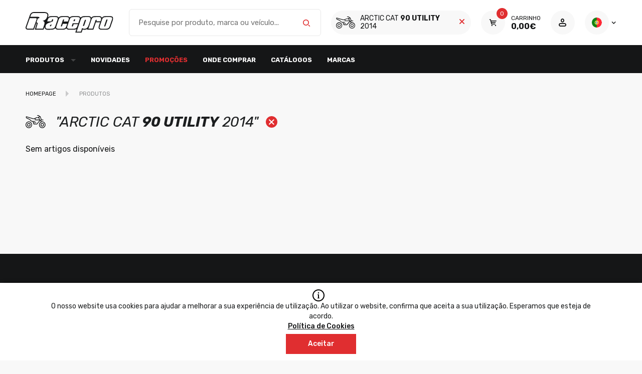

--- FILE ---
content_type: text/html; charset=utf-8
request_url: https://www.racepro.pt/?page=produtos&idioma=pt&veiculo=arctic+cat,90+utility,2014
body_size: 112945
content:




<!DOCTYPE html>
<html lang='pt' class='big '>
<head id="pagehead"><title>
	Loja para Profissionais - RacePro by CrossPro
</title><meta http-equiv="Content-Type" content="text/html; charset=utf-8" /><meta name="viewport" content="width=device-width, initial-scale=1" /><meta name="description" content="A paixão e conhecimento dos seus fundadores sobre a modalidade e mecânica, permitiram um rápido e sustentável bem-sucedido crescimento da CrossPro.
EM " />
<meta name="keywords" content="can am (brp) renegade 570 2020,can am (brp) traxter 500 2018,cf moto 625 2011,cf moto cforce 500 2015,cf moto terracross 600 2013,honda crf 230f 2007,honda crf 150r 2020,honda crf 230f 2011,honda crf 250f 2020,honda trx 450fm fourtrax foreman 2002,hu,loja para profissionais - racepro by crosspro" />
<meta property="og:title" content="Loja para Profissionais - RacePro by CrossPro" />
<meta property="og:url" content="https://www.racepro.pt/?page=produtos&amp;idioma=pt&amp;veiculo=arctic+cat,90+utility,2014" />
<meta property="og:image" content="https://racepro.pt/mediaAdmin/1/MULTIMEDIA/FOTOS/image0.jpg" />
<meta property="og:site_name" content="Loja para Profissionais - RacePro by CrossPro" />
<meta property="og:description" content="A paixão e conhecimento dos seus fundadores sobre a modalidade e mecânica, permitiram um rápido e sustentável bem-sucedido crescimento da CrossPro.
EM 2005 NASCE A CROSSPRO, UMA EMPRESA QUE SE DEDICA A PRODUÇÃO DE PROTECÇÕES E ACESSÓRIOS PARA VEÍCULO" />
<meta property="og:type" content="website" />

	
    <!-- FAVICON ALL DEVICES http://realfavicongenerator.net/ -->
    <link rel="shortcut icon" href="/assets/icons/favicon.ico" type="image/x-icon" /><link rel="apple-touch-icon" sizes="180x180" href="/assets/icons/apple-touch-icon.png" /><link rel="icon" type="image/png" sizes="32x32" href="/assets/icons/favicon-32x32.png" /><link rel="icon" type="image/png" sizes="16x16" href="/assets/icons/favicon-16x16.png" /><link rel="manifest" href="/assets/icons/site.webmanifest" /><meta name="msapplication-TileColor" content="#da532c" /><meta name="theme-color" content="#ffffff" /><link href="https://fonts.googleapis.com/css2?family=Rubik:ital,wght@0,400;0,500;0,700;1,400;1,700&amp;display=swap" rel="stylesheet" /><link id="css" href="/assets/release/css/all.min.css?v=123dasdwr210930526950" rel="stylesheet" media="all" />

	<script id="queue">
        var queue = { error: [] },
            master = { imagemZero: function (obj) { obj.src = "[data-uri]"; queue.error.push(obj); } };

    </script>
    <!-- Google tag (gtag.js) -->
<script async src="https://www.googletagmanager.com/gtag/js?id=G-CCH909DEP4"></script>
<script>
  window.dataLayer = window.dataLayer || [];
  function gtag(){dataLayer.push(arguments);}
  gtag('js', new Date());

  gtag('config', 'G-CCH909DEP4');
</script></head>
<body>
    
    <form method="post" action="#" onsubmit="javascript:return WebForm_OnSubmit();" id="form1" autocomplete="on">
<div class="aspNetHidden">
<input type="hidden" name="__EVENTTARGET" id="__EVENTTARGET" value="" />
<input type="hidden" name="__EVENTARGUMENT" id="__EVENTARGUMENT" value="" />
<input type="hidden" name="__VIEWSTATE" id="__VIEWSTATE" value="Hz06cfHLG+zMflbz0UFCybugSR9S2QTdrgtWEQyuHhdpPpQtPdBTep0r6jtvanSXkuPS//Kf1aR3t4QQl0/esOp+ziC2Vu1mEhjnjoZ1Tw1JR7h/SaKL57fUPoivW/B/QHPeBEULZhONZIgV/kpKyM6XmVGWGtt99LESYAo6/1wy8x8+ayWQTxRa5nrcJA9338z67bdbSe8QRrKiXB74lM4XDAh4VhuhO8xjlbW8iTL6yuFxMPb206rNAIe1fRsDlYGfIv9C5rn1g6imesmq6CT4SXWbxgwBdbSTzwVZa1JFLxz3NjLkeo0Z4ZSnatIHFq6eYkqVhLRtM4saWfcsSPdnQi+DY5rKOZkauZ3hcsVz/fGuC0g7i9I32gYJNUjtBHG2/[base64]/pjPtpa0YpuIJxlLTY3+fysDvNJFEwyNzJsnlSTQEF7uNH/MamcTC3iO0yymo4NWvVgFMMngncuMasGOAYXWWF5hzpQxni5qKlS7r+cyy7oupqSDOwNvM7pkhK2feXtPeJlVERsibAS6TlriPdpzevFI/671ywrda0RUsuULkfnDCNW5xSEowGTGWliAfkZyufauYZ6tOwYsnDM+fNiwde6U7Pt8YByBLHOtlWLaU3ug1AfsvoBgfUNtfLLPfRdjI4B82wbpzc3hGa085mFfbfn9g94tCFCpYVLZm1EGKcNIlCeQIAfYoymBWInLJ9G/yJDxxOFn7sRldShJVkznXNRWKqvxGVetJ6fhVV4eOgtbW1RBV2bmE4d8wAkF40dyGTZxriY5M4/IYdJNaLZg565tlo0wgSBfxXEAVlYK/t/+fDPQAVD2dOV1DH8VKmUqSmlMkuUGN4imXX7g+DbH9p797DdlZT1yLPbhsU11PBhEWSpn9XQUhTJRWyvm45g9dHpmAxepEfMLVY0RdizDXZKgMovrk+8TFHn/J8Od4t9LNPwTeco6jlnHORH0Vyl5FVnlB7EheHsDSsnS2Uq9l8fC3PuV0qafjy3S//bcDMJH7BChZsO/l2VmmT7eehb0r8OT8RiyZne3VLxSWiIpJdwfia/+o+T8u/egOsNv1GWXcZsXj/5gYx3NqTIdPnM/lu+QX7uDR7JUQI95fm1hUvI9hwtcga/N7lur7almO6C0lZIM7LR5W4DE7LBXf6O8K7S9y9AGYEYtXYgEpjrlbRcVxc5qBQBDztQr0C+i0OYLi56MTt1RUS8cBCfWsbhVtcHdNdKMPXt57eLFl2dKIsyuGNdNoDyugqZD1r6cO0YXt7IrnmrVPk27+ic0xWy/C8rvUNFSJMUGPnHVPumLW1WkCzAK1I9MyHoOrysyx/5Zej4upCZRblznAsEQcBmndy4aWbDAixVv6XYhqdTZwg/Lq1ecDKrkMht4KF1RR9itdxO83V14tWqw0xPICWCU9COvw8Py8Sl6hNA50U3PENKazC3+fpwO722CGrr79AqtfIS/wdDyYDHrNf9vUGyK2kA2UbV8QbkVPZXFJCP2o0wafASZKrU+RpHHxmln1Qrw9FhAOMWjtfCFRJ7mCksQ2RzKA4WOCo+H854ZV/93jOhaeBGK2FQm8bZ9NkSCtuMpaQjlEAmm3ho8uMKUfVuoLiUWSZebqTLxomvoa+s5DlSLdCwCNngCQoOSVuIxwtFbLC4kPW88eGMsFSKJtCj2S7CnnJoE3NaqxDe0gBsBZkgrJZroUMTJaz4Kr4i1RFCiG+dp2/pm2I/Cmr4v88FwttiEfed8ZZ450Yrf79TpxyhtIVjAtmXiT/Q9mH1mJLRv10+lfr91Ad31PVdCx8z8C1+PtWL8HmGIpIuCCQr8Vbs+yH0ZaZoTv5PHtLDfLj1G+bkb2DoMUBIb8elbG9tzW0toV2+Q/3lQNNA7iGloyuhLeRq+f3wM4Gu4uieSdi8VVIQId2S7rFa7wvDOt9MS/a4TNOlKMraEUqqHgjoKHtSeTtDAbP4SvaSB4s5A8rkzQ4RxwFgovQRhg2jNxm42nlhWnVq9uF0h4sa9IebAODnwgR1QkmUnj/6p/jtjcucIOYkBezCoMek/Bo6CiGYmVFv0S6rrGR7MdK7aQoorYKuwL9MyPtW8ewALLI8vE/AiVU2iNzi7pKRZZzwIgYh8rtBO8DsLDYVIUnK/Tz/qioYBTEaNi4KvS/ooQKih7sbhM+mvIbtuw0yMEnxJuWRaMeC/SND1KN+vCN3tIgUr3Il2vjtT9C1oxlUQFlehfZjnYZZedPfK39n6ysEZ5ZOtA/QKWZ8c14z3Ap4jd7lk2Okdad0q8Ex54C9jpspv0bwnC80VjOjEx0xV7ZCsAZtIcYpu9ST55+wHe2I+89pT7c1gfKirjvJMb9QwcOB0dRRBbIEPnrY5MXIaTpRSGilFJHIIK8ONUsnS2bHRdzOgEuuGYPiTA7oiSBFYDADnqD43hpskvDgybD7vfXS36wxsJFObT2D/bSFz8q/CrSWQ/YzTaTc6y1C/FagX9zwt5iga/Jxptq4Rbp3fjaemJA+v5SqGaTdEjPkFT5cefJCDSrNc7Q7sYbSm7zoBz5abotFYDQCDqD/rZtG2rnYegLo88NMaFhZCViwCruSsaV6nBFodzt7OUD0CweTrLfaZQuTrrSu8p/YGeO/31aGNUwvs6Z+s3v2SVWX+f/oL1i1hd53f6ZthqbQsNmLAcqOnnYF3Ohi/[base64]/Sy51yIfhK1MdQCJEVhhTN3xhLR0UySwK2etvGA+92WjpzMMKRaWd/QWeC9DGhTlaiRk80Rheu+B5T6ZbWUkNuzEAgvILICdzjV8i+F/rO3foQLlae1H/hD8nA8mjqkRx1Sz6TbRFc2wxHMSz9MG3vgFkREYvqtr3NNL/tGlwk1e5q0FB7e7tZ4jATac8Q1x/J1RDaH/iJRv6bXcGczKIyEQR8HVVBRa/5c1HYc4F9QJMLeCkKRfus6+J/tKIUuryW8INkYyOlnn+ZLEZWRrPwzxeyDDhLr4LDRpLo3huE/[base64]/ViLszDe5hVuztwVgGI+oNEQHauzH/zx+PdVZ7vS+Ukt9blwD4/u5n3wL9cayeHNIcio81B5A+wqt7tx2bagmG9obPtbrFE6wOdZr3SQi0j4Hdpmfuggi+3K2yHiLHXBicsa59JJf9KMeTPYq8M2W17U/zxBDZdHggvCCaqSWOLq20P8AKHIZj7ZfAMT+RTiPmQrnuBGIe4zHzfUGU9EhwxSUbdTHhvPtz/peNEWx8H9s/PWBNWmMJ2J+PZlgavASnWs/g/7ITpYE55ADw2B0Frn//YTZuJChlgV56oRgvtl0S/lwzwrIzWB1vYrCCfmHWhBFxFcY6zPdlFsuInz2OJM97kZ1xkW8mktLBkafY7KwozM2E6h+cvRJE/kJT/i+GzZiXoXavK6x/bsfXD8+zVsIxjaU0q6P6LaNhoQkW0lav0q2kdkv+tZT5rPv6P002R5Qq6uE4XrXOPBuMFJG599a2lbsj4uj34nUXeVZji0+2qU2IJkHBwv6Hwm0yu75VH/GJgNFCJziBEkAH/UuexDsr6HucnrlUBMut01eAuN6VFN27b9OtRZj8d5RqWzVPYwhsGSvbW3Z3tSjoj1/uWgOezvoiMUVTB2pbq0Gl2BfxTkDa3QtCB/PBvB4aOc3t2MmgFSnvElVNWiPCmMS5FUqE/cK8o+madFJfEgTYftaV1KqCSai1h5mjwhU+ma3T3HCEq9XVMU1V921+JDEQ6egPeyBYipBzXHMLmCBsVGymVo9ES9tnWJqRXjm216CODWdNBapUoL9Fop+xRN4BXh3oJjDPpIIQ2OtqzlkPtH+PpHdTjQO135dsN5IS1rEpr22fNRiaxA/YuwmszBLtokilkJ9P7C2xW55a9+s9wEYpL52VVqsS/1mNdfW8jbSVX5VO5KoDTn4V4CH/VpUpzg0LnpD6qtH7JXpoEPnjgWvbVyfMcDWWqbsNYHOV4VNIw9fMg0SgJoWSEatvaOVysxE1207+5SmdvREKPPatWEat7tN38zus2O0Yg2yPKeAQwhiCDCBBYyspMq846MjQR7YT5SaFEnM+AqTZ6OmFi5ZHf8dVIy8IfdGhb63kuIWCfP1f+VnJ8S/cMzJYKKUF3QFrchcDuq3nq7Q8tUlWgVlGevBikUjtYD/KCKZ/aWc2Yg259vIgTI7QwwDsspPkA/iR3cemFZPxMYQ6djsrQnkTd7P99iNTRMi/u+KTZGrgurGpsjps3waawPAwejoDPWc/rqLFo5H92F59PHy0UJYpfdHOSllmuT32uWWB7mWsiL+/6ZTxFexewCep2ve2NLGVXWIiQr3TykqPz+m+nBKzueAYFqemjxP0KB5Hyyh425C9F+jReFxEDbhHHO+GX3cWoWyaJwFQZe5GCLD/d3GqJc4Eiy4xoZnhLb5cm0+tveWF7MeL9J0wEiYdkCm7dKI6IsUVySv9cCPGJgUX+XcwGD3f91VP94o4JsUI03WBchmrOAW37fkZTxFpIt0Xvf1/IgdfOpSWoctoPKn3omtJC1ERIIiEJplj2Qd9II8F/rLn8yl9ZahjiK5iNsIREPQLKOSezmV2SRPP1YrAl3EKP6QlLo6PCGInQHYmzNx6h0pmIv6L2VNDseadsaU6MZto2TyRAZFKjRtnyWzYR0cPkBjjtvOmIgQtPlIlZBjTGyrMaAHBW/dpxBzAGIP0M/V/YuU30fmfwU7Mf88AIaQrhzdwbK2KBK6UvHGV3E/fMnXMGJYrytKPOKnv4K+MM93vkwHodG5bQ0GWIIfzilB/y5fml1+TJcjwbxSuWQsZk0ysxdwnH5WHIaTI/RSEgT+ooKsRBC3EHdMd5ZrYodLpvdpLHX/2nPgRjC12HowDqKfnsH56xgXHJc1X+yc5McunIYV7oPG7mBvKOy1qBZyX1ojFNmBUFZ3jlK3GSOmr5vho3yImPex2oED81/43Yh2SDMPXxOR8goXjuZk1z9/3wuw7F8iakEPOB1hIt4/xtUk98HT447mBrCmFmt6ZiLDhAq+ICRmIQ4Whr1Zdh6UkGPXI0iOxLiTu4EOJ3Q7UGI//pU0mIKMNCbEucvygqwfGinYJ7M+1zDHzv6cPohu+MQyX1afSqSVYqpnv9J1k4bZb1l+Hi/nzgb1rotCECOENLQ16vzgLHrHy7U3optEIiXJNe8EUlOFZA/HOuGtf6XduhmAVR5VQ23Zp+i8FMCs2yrtbOdHtge1rNA0iGmD5xDbDnbb4BTJsnVHMmYgqjpvxXz/7qWSg+QjXXsZaUR3RoWg96NzZQIWoA5KAhWolrVJNmpDGIoK60oiytGTFRJQxboq5gxtBD2F/x3t6ncCidozf+C4AGGBNM73Nig67ZxU2G2FVw0njXLL0S7ta8E5okcGWGoWc1NRIzc38eFm5JOgKSpgzswTZ32dcEjg4UmHQiszbJ7ddPfvq/nFfTiVNgWB4PWn9cdKUiu9u2RowuXMWU8EKplu0KAFUWApaTxrnEiqtFHcQbsfoDpyG7yLgMqRKoh7aLYrPKvCoTm/XfYSDuZuTrzP/2IhRuTm4dH6cDP7Ngv7DZeXWWs+Gjt5NnoEtUqY2mZQU20e8k8K3bZzOSAvjnW/nL/xYPyiBIR9OcbrR1ZwmOaoOd7ZBBsqn9moo4dwnrehHKZ/vDi6wBreCu1OJ0oCrn3s/4rrb2she2SmOn31JOrwPMHY0jYaazQbGLRm+AdGKYa6X7KNGD9Ye0UCJR/RQF0HzKx7nQ+Fa179q157AMyE31iJ+KvjY3DHkR5DsU6jBwJ0BOqlXPNNqzFArIab0fgSbwiblhyQnbeqlRYSe17lw7KTvbiN9oC3tOyu5MOb3GLbjiLjnqdma/TjPFfZRY6n4pPAXWwap39Jl/a/KvhW0ZZpVarPxN8jTudkt4S0kUgTP2R/Y+CA/US6WlshdN/tuAbxq49Zfcg9A8n6qbu9aFjCowKok4Q2T9SNWYacMii4gTg0Amwg9cvp5cdKRKm9FvxhNmYpll+976x5NEFL6zguIVKgDmswW9vY7hm8m/JM/wNnkNp3fEQaEG10WSyrMvhjmgdOWK21q0TAUt3VDO2kfm/FQQkHj4pkLdXZbRDWBNEXbQNrb+W8i8KwYt9z/9btp2UKzhRF5ASdwj5+D0oGJsZAbp2/5Lcl+Dn0asRv3uOz13or82HEu+OAwbhGVRsilTcU8aZcTk+VrRuVGVyH3LIWO5B504z5bOq+2bQWUvAlJwVXSFfd/930gHbtF1WPnYBcb7rt9nLCN/0qKEn767o9I/Pw9gee2i3NH6aeBVMq2nid6aLQeUpLgo/JTUHSLLuHbfbxTUvUCHpZcl9IXIHxcjpH0mQP/YSdWuj+Uic1kX4RBh497K8gbq7tDzOk/WdV7i4/MgmGoeK7LF4lhXh9tP4eWZXkCTu0KY+Oc0nDR5nobnmszKSmpojwFm1JKbcmUc7U8BsTcqzZ+Ja7jyuNy8vpapQr4iM85kv3subwxtyoz7Yr+NLJXWTrLXfvyJbUHIaMXrscM/53yiqWYg2rY6mbbPx2TpUKiYBz6KU6QmyEzrafFrL0FIMHZSzI0CkBDoL6Bffle2K4iXhgzPP7J8KwZKAHfef167020J54rXnedVT/3jWkP8fpTv4L+03Cy7mV62Ekdz2OKUEdmiqHKBakQUlDu9nALWsOhwseb3vhd9sIeUiaJzdn+F+aaEeYJBr9RDCDUzVqJL9KeES98Ql/463AJiNQE2Nv5yP5JJ/wCHMkSIniLxJHtQLEpo/SCUtcOhO53KhySkilCzQJ7WVuAS52Eh/szK/tYq6MNYsYCPb7qIF/pDdBrSU6/7pQYbPepsRUUR+y8zfEX0E73IcOpIArYFARUTxJH444LmdDw/fZlH4xnQzihMhJ3vbsIUwq9kxcVcc3OTIhKDpwRSMJi5pTbg6ZGtVPS8etMHLSY9ajfOOYATsBqedRxg5P4pvGPEOnNGEoj54WLdLpkZjEZVprlFxmF6uk0N/6X+1Xt3DIcIk2FfPIRkDmOjKLSalIsqE7p/MInldJJXDIU5T0ZUxkhRPjE2NBPiJk/sMGxT0CJlx25Po36e2iR771PqyXzjnejsFek75gNrXf9Mbpv89VW9pkxWLy7oRL+iEwQqXOgJderOqxdIOTNqt4zPXdxSnaPPiC9qIVJiUc9ZR7arA9bbrcB/FF5Upz9nvnSR/otnGEZKFOMXIUzJhaEExDWV+a1Hv1jIf6moGPkR1oC+GMVk4BH3rhHE/CpWft8A2S1O9KrTgcK0TWtsQSn8m/cGFut7WKJVLNbvjnw+BqPvGwfyuykYf/oerag11x83f+E4XJxp3B6Fdpt7p8I3MTDZiXM9Hq8HSmiHIWM3LOTY/nKnCTaGIbg0oMx35szso2XFA2GSq+l5Q9bL+ZLK/cxNaQWS0eyOysezZkM5GYilZCvNsqlQ7SLEVMv0sdQfDnQ8nwvzIDQ+eYJhzzxJWLqnpmXnRjHQ41pYVOnC3b4fyerSCrnTfvCQfzvBIRFkZqF0Om1GVOqh6UnEUAJleaEWvJmv30kDPo3daLIizGOEPGHEhurpNY4EwiNhDlwm5x/kBXwlv/+KTeRm7oFNfhAxS45L5Siy425ZTFoJT1+f0hFUlZ4lyVy13BEqHQf9XM3ws7pwKEU7IgPYlyJO86v92TOQsAysHJnGOaXOmnL+V66NYnAUwtvkaIhjgyK9w3/UEOU8QYaSjUoWwrtPhcu2JbPYn2zp6WHre77Rx5gwtxXrTNs+3NV0SS4Iawa5vqoSkGxDo1WmwZ935WcBM55SN6g5pb79ezuPRL8+d80r28sEl2Etwt8fMqsbQN/QvqPTWGmAqZO1tH6q3lbHxjhZhA16MGFBYbQfDV/j3Xt6wgF9C8g6fVi+lZqPQfnodk3/1eLGhyuCYwZDjxb6k66zesR1PU+6wAv0SrxZDfwwjPYrFGLMHMzWhlzckjxUHiZL093eIQq9SVE3cKvzWIEgTYWeUiiJ88SXXDTB/++LcRSvWNp77VFuBFX3XGqmyN48zBhdfi9RtU7q7C2fEnf2mwBRSw3Slrx+bZeuR9vEfQ3Cg0kpN6B6F64a7HVGRXym0KyYnl4JTjWZqgn3Gk7XF+W5jy30enG+UL4KMaMEx4KmQ7drvTeKDzUq9MFiyRYvHiggOO/72q8vVz9Nr/okkkk1TqdmXE3gDNoPZ8UelQTcUeC7EqNmWyBi+OKw1op1X4cfVDpUXW9i/5TQUOQrE8nmaF0VZspydvI74eUkJHs4ZGSA4fqh5SEpCIeuW3b+9mkCTlqKMZ7ocbD+qxafnb+iOj6nRK6A9+KcMJzq2DEQT4/59jgL+8OzP896Mjpx22tl2d7N4zNagWgKixQvJaWhnUsST3FGOlTtk0v/3tlhGLFOVojplRI2BiA5+utFn3Rsed+bXZ/EQfTKPgaQONXBv8scPViOHur4yzTsXDGnfLmZMgkCLpw8WrtSqMb3E89GgJAm5jCfC+4HpbJMP0hNF/ib/FErIuQAUq8+Y12hYqlDMjRCnRbrJ3lcDmZgCO1etdv6DhLToodQ2Vcci1GMziF+JMJjR21us1DvVpwlkN9thc37VGnsnt4E40liM0ordLY50c3w2lEa1ViFnrXiHG/[base64]/LKLxrZVeVPGFXQ/ZA5/LbQOVQ/QCqv8ex00GahG1PYp9j5/Ie8t86FKW8Ws2qavjg7zDd0QxxuaUYLnFgmwpnxwoWz/1QnESIBe1IGKCIo8q4MwwxF5488MWoNqKVFgmLEER95uYOur7MBue2rzYhNyVphYUESKEjq4tD0SnDGbmSAbLSwmx1v5Takt1wfv+bnKAqjsICzy/pP42c02nLeP/U9ravpCPFwZg2GMDegdA1e8xzSaYRefq6eqCAuaEqjuFY6+AEZ4qBTXZTsjOSyypr1HphIAnJXVWgMz+eORJ3MC4/lJ8ZmkSP2RE6MApw7y4anyi7cAjdYL9bfh1hrwrnSTZH73UneLQXAXP7yCwnbXqmgI6n7z4YpdnZI5ltsy9SNC2zliGHcQhLpSj436WVC2yY7h49goKGP3LNBn8VD43JHEjGdjzkzff6r3hJVX/AA81Dt++Qq8+8xrO0xGCfBR4lLIl/JbYWekLGYIMdtxSW2qdZrFYcpjTpf4/oBK2bgT/tIOQb84cZMMfV8gHr9c8o4Rwuy8jrHxxnlZPdx+lGjkkpAC2L5Lte5JmufrIOWGRv8Mjx5uXttm1LSpWwbQe/vBY8K7EyU3sru7qKZOnMSPU5xhpbw601b1SZj6UQFLbfymliJ/+eba85oxmwfQL0J+FVLC8kT9FVMGXyO00X4mQknr59+5WZfBFUJbJRazkxqZp/Oii6e/RYEgNQGy8ES5F3Gs5Sq5qOOQgfc2mZ7R1vWAQ7XdAY+RHzKcHcQcT5aOS9Wm7qVCbWITJqjsvSq5kXUWnvfgx6236/ZZYvXTyYxJmqH/qO9t4TCEpj1ohdruSlmq3PxMkXWnw21ujMUp559rkbZxxtK8UEAm6qEq0D0WBtU4rmfdazwE6aJZG9hg5YkvklHvMZA3jwIoKDXUpM0Pyn/rcgr6Q5xnKvlL3L8Jr5bKyF6P8SzbmmSX2GQpmIKq+dIjFPIyDBelBQL/kJkyqURED0nGJ8OkHpP+pWZokmf4kKIv95GwFQRZho4oY8DnXb5wMIIwj/VwVH7tMp/[base64]/s7HA88WVmXuc6XyRfaW2b5q1+dAbVp7SNog4RKI6ajDgMaq7TIRVkr+lsjzYjsF08FxYOb/lrTmlBB8MrSZMZ9yxpT9q8g7DpPy9iR3b4li41+fU+BZ/QZn6YR65czKFMU/f6q4Wn5CQ+fc1tJ/z4YG95VXwwRleLXwHF8XvCnyVWGTjQttOconpYy9L8p1hiasmekvQ/f9RKgMnn4wCMMbJgGFHa77tCHJLScS4uy48ZVP4AcbX4JYQ8e0etrYMFXXUoEHgNkJCZxCt0Ycv8iizw49W9IHK0cehSZ7TUuLOTxE8eTlZMkRjbvMFgSSA/rINuCqD05j60nEUeqkMRtwmBMFO0VsrluHwtYuU8F/L8TN99Dx8n474GClE5Kq99wTGpQNhgY+VJKqWDE7fqunAMNfR8o77UoJ0tZFHvof6m82/DoRc7BU6RTZlRRVAiXTHKIDXBo7LEZQFvD/ikLtWR5gL/khjL0mGuCd8Xqr8nwfuI+INmEKOF4ED28ql7xiP6EQyrP9N/[base64]/luSe1utNxvP7OI1YkO1h9Np/i3/0eiEVkd/f6bGPo5YfgtaCzrknLsOH27zAbuhNgKDLb7ARjbS/Vhxd2ZwGEWwMJh/HQMY1IzH1Ptoz/BujfDduWvBmUSOvxkDe59tKMDl0OqltONxttzgrAuPus0Z4AuDCkIWzhX5Kn4kU3pftO9n+lbSfiohtjqYlHOb45SrPREQ3xi8n000ZyqHU7xII1hcA/KKI2YVld+fxlScKlXidGLkMb6ufadJ2NBdTGwfsJ93dC6zFH4qMZODeS7Rupm6ko7HjXzSbbC2/Stias8MrxtvJ3tThWnwdzNJ9qtwufRcGPrXN+l5j9REIImQiaMXHd1G1vzAYC4QqqIvzziURJgm3OOwnE2StvayptX+lAfg4zuw3Fp76D2ZjzzbjoRJTkrR0M63FfA80JAMHZKNxuVJl+7hPPAduIlBVxP/qZciheQgfQfYq04JcHYu32uNcyILKykptMN/TniCDfIelMX9fmnz2yCw7IvR2zE1Gkin8CU+io3hD/Pqpkj7xrmqzsmvNnnroOA0biJkdz2/StiybT4wQwgOthQgqj7sX7ZeTZnZUCRZ54HEdX8EdUQsvTf/hZiev2OQQI3IGdvdUFEGUUTcgOX+nX/dq40lK78hLWwSrPQmLq7MwSlg8lY81Jh8Pnn94pd0EQlyOlrWRNzCAGIjpq/ClWbQwfpq6Q6ASUfJHco6hp7DNgL90mrdKpft/J7d5ilwBHUzJiRUo9Wkr0SwSctP8eJGDPd5qWgCV0cQYqZB1rt/akXyE9SNvjTJJBYgA0gglRNi0JB0TulXPEdKj64xxXeEvqoDoayCxIrL2U1PVCCGp/6qnT0Gezrombh3XaIXkk9jKxSLbeYVTcgsPkHXIzOJZ83ry+yROgBvfgqjJIVQsCthTQv1+Q+7KaQzVslDWW04vSNj/Tm78BQ8V1/MrMob1tAPoatjMyrHtwxcoG+6XZH/hWEvIaE0Q/QFRqFd9rl1MTyA1//G+wVXYw2Eg12rB43wEaTPFusesCvWYPeGGYxl70GdK1oF6VMwi5XTNXVSy5+mZFyVMqoVq0LK9omVvuoShqg7jdDdQ2Bdh++VTUASUOei7sIMCpPA6SCQvMScI/P5/HdPO5AMT7mJWh7zPncGZbR0pC0X7r+EvdJPHlg/+nCjoCpRwbJp/hAxp5po/XhfBGrbqlW5MeGmN6+FBUe9yuGLmQvrm3QzE/KmFIyp6WVqfcq15Ic1vKShKRszccpcRkBDvJ0O523IsSrxlPHKmvlqkpqrrZ9L7ZlkQ4AcvB42zvEL8vv1WGiRF+nNhZnmDbVwOoEzMeRYHXpr2KbSW8iqU3KIohtSmL4O/eaKMksTNr/tT4H2l+KDVJSjb5rJzJQiGOdBqA/k82JKcvd8Ld/jJSs6iAE3oejpcR9YQIcAh7eM1L8fWX3UsTG7cxaxPMIFuMzfHPR5UBNgLKjvOL9U6D6/x0DLi9P5v8lz7kRXPcCZg/wCGvqFCHg79Mnn0P95u8XY0btPHqyC7n7d/s5JK1TX+dJNpzccHTVCsFWLh+WFOrq3MeS85jr+UB55cfws2+aZbaC4Te2J2UmGOUXtiXd+mdea7NgGAuu9uLE566PVOLp+7mwzkm/xSjdz7Y8eVEj6kiCsZWwS4sAKhphioF3DhGeMVIzPJ2u/faNBK3tXcj889kYFKoVXF4duzqNhj7ALm2Ac65Y3mE11OYMTvuft4+qGNWmBZINMnZI6EeT4xuO6pxJT5cLCdQUgUbDGlmVKai+IEZLcixCQUcbhbBvVI/qgcK2iVlUwpwErSizzGGKu4g8UfOWs1oUT/m9Ow6CtFXQR2d2LBa2viFfUJimI9wzny6PZz9OrSZo190V3o2JuIhqxmw8+we7IHOiQ6HkPYniGQeeA/pcxtySo7R5A4ooRqMY+Ap8T7mckoJKYnq7ofZRiM5A37mvhC2Bw/6c418bbgKycInF6mXCTgH+DPd+z2z2DxmyWtSk1oz89pOdrPv4yrft7XXKnmI6ZRkcgN1v69Tnhpv4DKyMuvA2TK/wAtUCMY8yFKo7XXTrHIRCJUcZxqvSNBsw4fv8sVct6oo+vOGeh1O92s0XVojcfuMtuWO+ykR0mj+XH88/UjR2tyk+3bitzfuL8e0J3+LVs86ytB+IpF9X7gUCOpAcd+Cf9pBe2XEZ6hvLhJ/V0J0USX0uAV51BZfGzN15w2dVlsqBdNzA3imtAx3rM1lURhSKb5rJc7qeXzdZe6igKDDqKiiP7yt+EJrD7NKbvZU4JYO51Vt2l+uAnAZYgVpBOWMqBo+OvEjUcjLErEKwUbzAv6PkSdSmXoxliCAtQF8Og/UjPT+7XZpeVobvPEOhPV7cbqR3+vLYnPDuHb9rJVzhSU/lcRzs3D/Yik++wJdiOj4V6M3S2ukx6MjoOWLLVC6vL/g+iCr3B8YxaUZs6Sl9q1/AMkSigURH/dfbR+nDQG7Rfz2zRfu9rafeXotaAmER8KfPP+VLNothkYtcPlLCkyUf+pwVinD4TZHw44zVIXB/ykkDki1gaiaRhRYa8zGGkjvg94fh/[base64]/ikh5ZtCQzHhnpO6QKkIYylyEArp13PYQMRWTJqt2hsZGQprQUMrRdME3CmzHu4016+2o7BNk7tLfi4kJYiuBE+63IxgyF4NjhwU8F8fuTR7v8/L33y5722m1qHpJQrKbWjbM4lHdK6Im8ljUI8Cm90nMdMhENeegVa7IZXZatkzjKyCYniXy1Qg/rk80KsQ97GX5oUF12oochBkgbZzE7VY9H5wEZ3UyY56awj1v0LmCi/8ObmctUjadTg+/Ca7zVdf+yBqrcHe8s5O/5o98swrmr6/+nYiws695FTUUCmiFyXRKE6wC2uyJINu95xuADrM6b6xGdGybnRy7Kpl1JWtB5laBTT5QhkhBdu8a2IP0W06fvWvn2FGRViw6SIUurYDuQI+XRcpGtTtN4E06UN9J/nmgVlBeDP1INmTSUBRCevVlO5IcWv5zmUMaawVgjKUPEEyX6cOtconTxaYdWX+2+zLVp8MPYK6fU0qcGlmZdPijOjCgr9lyNjGn8K3fv3jhop/2Ac3PMSSOcC0RaZMrqq9+Tvgm4T6tEPgch4yHj/Cr2DaBAlJkoUNUVNG9PWVCnrdwbMs9Z6a1EP8YssvF4WmBUi3DOmI8aGb8r7aq7uq9Aoj82Jgkat4fhFHbZH/htrCg3h8Lzkr8r8jwOhpdgIw2D1p7JVJe2qca7myhQvIygPlrGa7CILfE6GVtD+ZlqtA1aFMfRy8Vt17gMUevCtuPw7So2V9JBzub/CgIMjxyIQa2zHkxQvMta2EweLdzjoCT/MsBkVdIGNaaypN96iWY/SDO6EX2zDPzbnFTBhZ0VopIHIkdHXN0N5yBZ3UbEgw7rmTu3nH+IiJ6ycipnFCRz0c06fkYGuTlIQrYcAM1z3frBckK0Lh510sSgnMRdJ8nJJoCBGl4ES3VTKF/+kFlF8VL7inxUTYT0hvujQWf9puxmWD1EcTmKI5jXVnjuKXH7lAVFFRRD7iO8qHIs3utWKizi28vSnsy9o5+r7gSV8+5ZA93PL58vUiPU0J35MRs19CUhUBPI7ZhLYmoMHpP0G67/IF+4CbT0F/HzxpqB8NK9bxp5fHCDpGNqoIsfZdFN7MNPcenAvUAxn7xCqWra9/IBXL6BohkglSrhe6ZbR/hdHhwX2uY0ivuErHgBq/9zmZU6/1h0jq5qszwamcKmwcmtxmoKbv80g2GVFcnpCJi7NqjB5kA8A71Cj3f0PvFHie25cnmLAkOWfgApBO4IpWnXPjWVfF/b+jNPsbuyHoe5iJqPaovH7/tCKMz1ITiF+Y1bDgQ3GqrpcenzUW1cDNrZCmQ9KkwsY+TLYyUffPJlRjLpDLH5cYqU2ty0qFU4s+SNlNmA+7uh4C0024ZAOuijh1Qa+ihGGEqLOuUVpTtJBP4dux4sxMMTJmlHv/fAZ8g2n61ewXYPS/0s0Mq9LoJY91NLZ8uGqWfLpaRzNFV77A0pT23RBHokvUtea7nGSqvBscWDqcm/AOu2s03qmsXjSm+hiYju8SHVl5wAfTX82KSMI0Z7KKO/pk/H6Zy9LHwe3csyzoQ4ntEXdePQNehAcNw/l/lnvvG0ywuepdiUhTWnWBHALp5CaHY2YFRMrB9/VaUEZ29F7u2X9XK+dUB7TtPe21KzE7xGbmDpxBb2E8WKz7c71dAHJ7d29Czrz8AvPlm9MYnnqVEoL26P+FLJRKT6ue796CCq2xyHTPblioTSgJZKpzP5l/si9H+3kxTmzwOuSq3r0MyrNF13cYuvcKmsUhDD97RhDJe93VslIn7IhbFvF52XCLMVui3KG4H/eyMQu+SD/c/pEdjdZCO5INKufPe/Us1JBwspRvOTLhXDsbtvd3f/EMDeo38EZVqPOMAcxd1XFeszWtVpsPig35/MeV7PTcoGqgwywgXs4asmQ+n5DKJ2/+w6PoT0WDeH4piA2qNlrSOaZZh/k7cj1TJQT7cnXxy+dDB4QX94rn3EXP4Q9fe/Vh6iBTbYpbEjwbFLeuFDzu4pMdFI6uUgdfa35TX7EDuy8d8ugx92x9/Wmgm1Jk+sRHMPasTLg249tQ06ebaxQBTH/xZeCPcIUZcFwt2hfV3Z2c7n+HGtraXqIvCJlGIDnRewVR/4gLsPaDNUdm26axvtvUcOSy9mr5dt2wxx+LzXkRjvxDYMeLwoFLJ7YXda4Igpe3PtB6Gq7R7wIG7kpxIF2351q0xIChsFQBkB9keZ1kIG87rx2iyjyBkZFL6xUSgvyK4vQkymWIMD24AUgchgXnPBhaxRaRacD7uLJQnXduhE/BhrT5iRZs72aLcZTP7+V8E1nzoIFKhIGgavFL7GhUEGMeEynJQJ/aYzrKnsMhvP37DH7UZzDVq+HYNDBGNYV089e8GvPWB0CwXRmSZLo0mivk5N8xeMumiTNg5NFCed0i78rW3+FHbWc9tl4HS/+zYnPK/AmGIEJFoQNg3ZHGSi3votSLrFLd7hW7Kh3Z6DiRky5hk5BVoPxq2u7DFhao8z0Xj2FdWjMfBKjjc89olTSedB3XNPsys3ITEZBw0Eeckdwr6/oXBMtuib+GT11ha+yjVDrmPjpqiagduD62yVxA7RVcoZlAZom2/EfuKfKrZTH9Sh8QXMe37sX2wqy8PGOJ1AnaWethQdkXtRXFaR3sm9zgjZOIcyDTVMiSKJnsAOeGZdfEO9KKLGSb4ZsygpKvWh721HB+6eSy5p0noWI9FDvoKmemon+1CGLbkBjvjxuyUQC9JLniT/[base64]/iH2YdjCC7svQzXFwfBgGDp1ZXQHheFfWRRIiK+p6idXed9ARtC5oiJWSKRcTKOexWUqnb76ZHf58nJRxh5BegapjZzZJdaU1iLj+12NtnV/XpFpJUnf123nyrggFwJwKgBLnL6gZbh8H6Khv4Fax6WTNglKtf/xwidhmIexfshlBcunZ2W6hl4Rq4eIp8n9Ehv2LEQkEXlJFnmSfyAR1oRHQZKow2sXe3r5MispGo01ZsvJUvUbgObssyCyhui9U3eh2Gu92gT4OBcIKbDRxjEe6MW3+XmqyFVREa7gPz3HP7wqpziThWG86NDUrS8ODg/NXSUPf+19y/fh1bbaTIIHVp6UYj3mtDmViAO0yBagKzcdyV6tYLF1nnWdpseJbKbKzdwsas15A2wDA2B7594khg+0GmF8gDAqfXXR3DEnQcqTN6bG90Ox+tOsLpWh0Vq8M06+F+vvrOomRYk/b6cEsVk3LQDPIpkv1SamSdJy9bduBKPQ+3+bHqJFuh1vjmseNxJRqhKJ+x7BX/L6e+Xd0xLntIz2TWdF/DSjqJrCShpwW8WC3KqWMPwcdMVyJVBfjEl9aIo6EpR8XK0ACI3qGCBEy7XivFDYnK8ZkZZbgWT659tFP2KT+jAPnXKfvTlyASXqlRoWQm5T2zSnpgWDUH2Rs+J9s52SMcpApL9/[base64]/+pLt9/vKZmMO5+qNUwrGYZP6D/T/v9Cx4VOuBN5qiZfNhCmNxGQz78OeIJGO2dMV7yTs8wuUt5B4Dp1poz/Zv9VCbn3rSmJI0MQ5AgCJ/LKizDSB1iOcynr0EnDzQnbr2FNj3Gr4QwpOJCgEp3BkY8JCJYXAehw1SLJ1an78tbXuTGFXww0vvLba/2nRkN3eXTTcL0zg0H96Mku92gSYhBv97JD9aRdK0ecG5xdibizp14/n0kgwptQFjh6FVfKFXMDxPKuTz10zfMVq614wJ5tSteax80ZFxvBKKgXmi1VqSODd9m/bTYSTDCpHelc0r13vpdkykZoPoF79zstoezxLMY2C3ZqgK5dwOzSHaYdf1xrnkATD6Sqow5CvtdF/D+tkkfrntMa0yMFTnzo7H4ZuNcMZKt0OpQvNHoNl4N/vlAGZ2y6MFfMmI5AxVYxkPUyEAPtsN8AhmMjeL6HNzpjQcQDA48kkUZRBZuLh3sH+/vNlCHdOdCwB4jMiAndgSsapCWnEeMqYTDvmx6Gv+esTACujRDRlpX37BcGArxjngFpKfFtguuTP2MBhcqYtVIbQ+nFCu7rc1YUD+iYU/72xBHVBaCfabcqnZm3VJthKoZVYyghRhmg0tE/c83rjlAFcsD+TSa3dYF4Q1DfB+1fVt7N9ixygPRinubs3YLLxNf2dmBSnWH9tUwEM1ZFB/zFPn4YnPkMZQuPr4gpZNOZ9RMEkJ1J58ZjOCS7z0btIlOJP8D8XobL6T1YTkOMKj8lHTH3qp9d/49xrpCICNWH2rzntUsozNBLoovDQc8iA2gH4SI8rpU5YQ/44YJpuM4fbIwzaVfGPWTkL9xNRsVC9EY85SZKVe8SZBcrweEtH3x7jUceMRUCvWeYOYnAwG7h3MGewu62aj1pLyci4GDsHUKq4i+/pP68LIl1pzy/YCYz2vmvcd/2P8noJu+7JMGI0NJfKrjZ9aLP+NafO1cT5JGujsle28h1dbnUnd1tCd1ULvW2hEmZhTRyKBuuJDpbjw70iEdZ9zFd40aNU5rEjuJaazUBbnKh/XzTGjJ+s+IXskUvEn8dHXicl7VStgpT8xmYkSX1nuKGsgb+shq9EtMSpi5o+HbiRmBP7v49GRz6aNIS6bi07ViXPzHKtqS6Ip9PTtT5ei1cjq5IKwGeLROCTpP/c49TLyv9otGmVIAdMh+lVIX667vAY6UZSKWIOHvP8UwJsUJ/n4ixBxhrJ8KJZuXTsFnbskuf5taheeURZDNaPixz7nmzPVYU5+esM/hrV5YmAIz0FhUVaDvtlEaqETi+KOc64fbjz0BaVGWrydTJ6h2NU4hoM39zoGBcsjvPTltWZrHP0Ud8S7/+6v8t7zNDPbKQOgpZX76N0kSOxjt+KEzPSqBJLGDGCYooYJgV2b53BIU17CX9lO6WNTL4cbm9M50x5XylEuysbrardjRR7QCbNMm5+NepwEYLD8NYIvMx6wZXBUkOjhvV0h+tPaZzuv6lPqXUTIiFR5a/8Cd+CL+eOU2Tx4PUoXFx22KbacdRVcfVSUxzCOiz5AeXgWj/yL00Sj8VYVpDqbAs9ELCRmURYM5LCJqepkeMnuKMe/vswZiLZamSfWrLfAzrLQjjA/5E3tFRUnoZgZ5IzRftO4DyOgpn9ahAm4kz1Y4szQJJy56t+rGxXJzaWGzC+SOta4r8MSeWzpvkCREiI87gga6cLhMtBALSEes4HBfMZFh3Yf+tTcxvoRpcCtWUc8KwGxgahDGFvDQxyf46qzrEGKhF1B3hTZA3Ip6PZHvNMTv/l+4E8PAWqnuEiWX2Cr2uMm5tik2MTgJjpkyAomWaEmR9fasdE2QGcpRnRaUUjPbUTBbCjakbkAy0UlgxE+sUS+C7xYB5M6lYeF89XKxzp5/mu/csjAMX7YkwUtnBWD81oE4REZDusYoSPVfmwH9NitE7Nd8MM6B68zWeclmUgTLRvgTqX3MgW/JUvt+O/zQ/WGFLGdGqdyoHJRUk9bZp044QEr5a/JuKh3KeaG0iasN3nlhJR7+12Xxy0jH8Qnzyq3OAns/5t/TdDJm7uH1salG5F6hTO3l4TZvVMkpfC2YWrGbwWv143BZ5/9K0RlefS5ooibXZJJsUIeNbSziX2PA1rWk8mUbxZRav9YRRI5t2NyciXyqGDDYWWbdV3gmd6K58G+01/Fm/DZ9W+oavOuEeTxY9bWs9q84EZeRwW/hU/l8ssYVRbLpm94ZU7sAJ1cVMAkbGkPC9lXOBfBNkb2i4P/OL9y/H5MmN8QzB2aPP/MJQIM9Wg7SptbU9CCjrH0NGq017W5kWhIBrxhHJ7KDt1jWjCzbv5pwogJYSxfQi5Y6ko8i47H/jk0lxcStv1gx47VS7emtnsKSTWGDaPbsWH+zq+IJGBIOkmD16vvJSiy9bZzrK1itqOhgN0AgdmSQWYOV2/u+fsl+n7Vco8I441A+cNtoFpt6I9B6sxLENglwcrScRI/jOiAX9WlhNtEVVcKxKyIvGd4Xm/x/S+LZohRQPlH2cPvLaQN9vZ11AgUW0W/a0YoApe5D4IT5XYje7Wq6duXcwc6kd4BnM4yTXtEmQ5sR6d6fi6I4PyHi18MtpQMpD8b60fxRD/tmFJnhZm+cnEaAKEbS8wTJiJL2qc1+Hj3FAxdNUpo4hb9zurYtU5nNx+OQH8nWmhGCBEWoitOBFI6JO5q7sWpx7gMBCK12DMBOFEFE2HyvKJYVEQQomoAzZUkga/B/HUl5IUHrNjmVnzXRnsg9euMLTA0nhbzaD0pt+8RRq+In9KWSxR4gCD+XeWZzqer+5gbrduxIJboLOodUeYRdDRUaE3+Vd3uUhOYL2gzVxv4CZXRfRObH0nwfVNNicKcxS8memJYocg/AOqVQ4fYzsWAJfd73bNuwh7PILcCCEA0mS3d2NMedHypB/jibTUJSPZrHCXlELGXwZMx/xnm6Vip0YjooQivrUWsv0ryKuA/qNLwKhHwOvnrss8H8rD0i9ISsLzgCfIsKNnCd9HnzdlcFagGAy7OlusmbheGpQB6UwDqmab91rF9cLjPW3VX7jMQbUnwHtY0nmtGInkGlxbP2mhXzbiJbR84CD/W4UHv/IhMN4CPiDwmTZ7BG3RojX2IHefDHVvQxJ2ttpdevxAL80Cm/NaWM88zsRZaq1zpU+gAzPhDCQPQMYgB/iLMtbFUGvPl/Q0C7xgAAyX9jJqYDxDO4O8i/RSyvI00yR7zgM/Q7JTB25uQn+l+HBoRX7zVxoyQse1+gJpzSFrhpb9dZRX1j26azeNW0ZdQxZocWtxbJoLEDgCid270UVyRFV3ppQFfDc0HdxIeTkQyYnD1fPwq12dNYzGXm2gfwaa3EUl4CVAMfIX9p6K10v2eJ7Q4rhnWtSPmh0CA5nBRxc16tpw5IBmDGTUySFY/olq3XHhqz5X6nGtNvYOhLhZt9EUx5eOpeG948s2geYdAEOKM6FZovYDhMBOBUesJVfibEEXiJczso9pb4BIREInCp1PEFd0A/MrV7RizQlmNJ8wQWF/w6on0zGxa7pj+3OfTgouOTC0CoUndCQXE3YsVG2Wui8LpsBxJ5zu7XRQEno6u7/OcpE7kq2GdS+xvsdUsW3/C+xoT9GIH5o3VoY9/K3UZWJwedAWzW2uLu+YJTqOkwhW2uCkb9Xkyrq19T/7vy8gxlpv+uEAxqtl4mH+UseeOrxJemjicOUAublukYTWYaG9hbxz3Om0eY6H/4g3GdpY/[base64]/gdWhC9S4AUU4cBv5q2INfMG9JOYFpagjZQKIOz1AGKL10uxLPsjr5VyavZ4SWwu7spvltD3RcjdoHeY7auuXpdAcf4juUQetpDlOjalH8sBP4s5jqeWk8Z8VQMI10UjcYstIoBL/yBvaXTOAVaWguXwUa13Pzz67dfSsx302/hSP6dUtpdLUslgmNYOswZ/ZHqGswM09f3gOv9euZHEaw/z+0p+2K65yq6A/qKNMghsyjJnsclpIvtoBuvLKL3aEc4LmWY6C4CM3B8hNYgIEhfAHgpTAtl0IhClJZpYzAAKSkfigygM7iel19TpW+UIzhndV8B+/4vA3tDMUZtG6lPgI+4N44AgfQKWBlednlwu2GmpvAMclJaZ+GSh02/o90McTmLE3rP9BKyYX0UWyiiFzEZeEDNmwmXZxMJxCDC7HR/bu3zJtQ7dDKvavV7VEUdzSUNIrbrOdbtrC4Et1qqWfvVwSa7R7wwRZbmCA8GXZWYK/gBb2mjYVh6A5fbw4n2ZcIMciZSnR7hPe3zyZHVChCKX8AmeZxNqcEmr2U7ERp9iG6mlUC+E3N7sEN0eIFh1+s6EuuBB1P1WkxmbFN121ULHb0NSNM3k4zuwcSaCjJIZgrr/BxIE39ZBKLebb4Pre4DFAOaQ5mIbo9VI/51/pzxqcMOYWfXIACVq0xrA1Bqgl2prZngADI3mWLAaF6i4TqQguSgUhc98lUO5pM9K6XQXJujaC4sUh2mA3bHWUQyy93yHOMlHbBv/FgC+eVuOPgW1QUEEPcJWG9m9LJr4Vleysi7CDmr1P0rTjhId/asFUqdusvOPEA77O+UtJoNUdmDMOhPeC3FWzenLEy1IH42qZl6YOnwzHTOIxqBkbN+EtuT1hsh8ERiOCSObg5JfHWvbqZA2tWyWUJ9nHHSg22mM0hjmwoV8FEXa/q9g99NuniRqAsGN56p4HjG0Km/[base64]/dAXh6eQ4/WZ9SgGrZWdlZePMskzYK8I52keJztP4hMJtboEz6I2QybbnZ5Kp7eHQrMIOIVulOdYQGt/90McNudDstX+3VFIWMM9VxlFfmS801ijiP714qupoeqmVhegYWw1LIH72GtcvtJQDDSLcVuMaTPrDkRiRyjPNIYjR+RmJrKIfRD+25qMDTlvOwZ929tPKNyQIX1KMV/saidVhT/wfFRmItjdsixiNQ5zj7ORvxKk236fsT1sBuvUdk0Vrras3GBoHGiS8CyWKR6uJQb4nwFtGnO9VDX8TS36s8ksYBvrXHnTm76sdwsKJWyE4Flg1XLIgk+x1qHGxo6A3u7NCQ2EPni9qutz5RLUJ+qtl4nqI7its/Hh6IuimsUqyNQr2zDrs575gMpNpu+fjkREv8Sl/rHlgHD8evB0R4RkC79JHHQro/msy+0o7uB/Y2xYfsFNHngIRBwrm1mmkaN7XcDC75LKPaexRVY4T7rz3l8ELqxnw8sdvgz9wgGMP0r3KUromzHMOda3UqtB6vw5aH1Q5kInkY5OuPn+SouW/+xXTwgjuLJMitp8/IG/9tPtcj0OSUVNV5XFRtC8Dh73Ne0zSi0duhJtudC6xEhQ5FmvpFCfqyJjiziemrGRQAX2bp/m88iduDhwXmyx7j3vRsLlnkfar/JygRyld0xiz/iBkwyyK5YOBtBtN5RrI7Cpg4YgtIRYvaId3ope2a0v4v4+K/1tTZjD5hU49Ysjq5qL0WuQVfidawvD0ayNEt0ZIK4ilq4DWydXDPBxksf7/RMW7HIbOF+/mnKn0L1pT7tzXN+H3CD/kHveW9gVk9w/THffsSD244OhLwvDrYtxKTRmKxbYUGIOy4+F1lzRrsVWLeNCCv/Jjeil1DBYcbrsWkIvDzIpGKJ9CnahOny0eLL2egg+ZWuQ8nxfyDTjQUBZRQG4FQggCvH3E5E9XcQ8j0BOJL/Nm6vV/zuO/EgAnDvR9cSox/kuX1v5PftGxhpD5RCTuw1uto/GwDUpl/uOUBlVR5ABA0Z0Zl++OroCqnKXXYcP8aJlquI5nMoV5DxgQHni9IaMw2xzIG6M8Hjwzn+S0t2QMqv7wTqmXc6VsP0E2psKWOwEY9L+Fva+7jtsHf9B4k7J3kiuPry1IWrERnaupvme4CK5QHEuH95S+pqyjtSBa1itqLvoAMR/[base64]/7xO5fekhxSuyMDuNkMHnu+XU8rq3e5L6VdlYPD8VuJlvLRNB41j9ho+RZC5JVHKjb3lR4QJRQ6yZ4wYLxtr822uP2zDYR8bIcGy7tL3vuOr9QsQQNscS+pIs5gIKZUW5hPQIv8XiEFSuVltCgY11nmx/mJFSgZrhvYMi+FL7EpdWNxzzXyIQk/CQP0ooJBYIAevKk3/EjWlaXArfNXRYHiDqI2pz5KRG50HffSXSBdAjAOG0EXJ2uGIHq3paGmaPTUkcDZztDmjbQGjRFC/FTVVV+Q3dtRIaxDBC10kY/j0pPmzTl4IHVEnL/CbFTur01I0m06Y4e9+b+dZQ91VFJ6VdJmW+c7v5Fu/PYAJAPxX6lwOIN17gXWjVZXiKhw6jkdd5rTEfLyqRNbYxg29tAbefRg9sbo5JbUi014lfcN/hU9vXv7/7vdtoNhrd3XIo8ZExhBpBfSv52XdDlMs7yVCvqAHJ/CFA5hUvH4RcWT44l4EVlfgtZm9EvLvhDiQZZ08D180LGBoq5q+qzbgLb6VS8gsA+tEq5Tu5PvnOgJFdFsB8gUHhFRKMUIMP+/rLHXR8cpSlRT0PRZHxosWku2ZXKW/ON0KujeBv4nMFt2rGZQxNatvCuFEmZkBu7Cif7KIEv15rhhXvQHZG+iB22jKeaknMCmAxATn7DaiVoE0A0xGikY+Nged9o5Knk5WEX4/xO/Z9ghT8a38UaNu0/jkKqiQxAAqyRV5GsBRaSQFjgOTq4uuACMU15A8LWZeEFKKxNKzIFcE5nPUTnNNtpD0s4wo4lIPmqP+ETrNjNXDBujS0A3rIXNHXT8ev/[base64]/rxunuRJUHnwDEZfxjhUBhhkq/JoIQ8bXPP7BxnuGqgc/pV4Sbi/H5TtdsM6ZHbTKTTxClZW0a+YUK0Pnjc5Pu86ctwl7VIv7928ys4Lmrw/SVzpVlR57iYoXQaY/HLtHe/DlSyVvZqnfvJtwppIBdOzjhHY4gR/vtlSEWM1v+M1FmIe3QQ/YdzG7wUBlW82I3Ex6r/k1HzIMuNKKz8h37UcY8ly3qN24a0K1yn6LUTHGVD9QyMMIIVGtX8ELpKn4l/eXVEYZDqxocUkGO8EbUzHOa0egeMnkRB/WYAvQSvzCkcIGoVCXVpK8t3mDq6dhmfnHMoYAQInUFN7SGrROlL9rTf0Vyc+RSw/lJJBGtH9X/8E/U5bUHjKMAL0n3wbqV8fTyNvTBfbyBCmPRI3mGJDV4oY9TMzRfuO+ljYtwGKkMd4G/ZQUARw8msqdLI8ci1v9zKVuTudbXUIqlMPEWsenkD20fA8x2zmwkA26Fuj7ZbTSN68QxSWYkWffYbCeFCYMhDE4Rmjd9k54+QgPdnheVe8SPZSSccBbH9Q5vSQ7sbY4jgUYK8Wznyy+EkG0oAyn/Llk6XrbQb9Wz0HM9CMhohNLnmhOkvQG3wNoifT4Y9LEUDdWHU1/PQLTxB7OcpK6l4JxeI0qg+f2qACLCVj2C2gsRJC9tpiQOHRCb/tvqgk0swNy5G0YKA32flYj3q12jQd02gr5pXJ2gSZgj6mha71W2h+FLMYDUiwXsFZJSIiz4kAGElsUhRK5BfNMBNNlhAXOnHjB8q8WHhUCVINZL2XBYnn2/u4nQy1MfC9FN3sEAYnhX1IhbW1EEFlnWRU7E/BJcgnCbbolc5vWb0EDUc/iyq6P/IeqVn9J+oL4aHgXWSAO3+DjTuGmUsoU2QGs4a0xehaBoKfip+GPkgz/voP+QL2RFMsiZur1uL5IR/V33K4nVxn6DqFhrdaedSjlvXDXVg+B3gJ4GX/SaGp4CfbjUkgCgq5JNcKYy09Kl3COHbew0/4KGEOCSL1+XhvluTPO1Uhp2dSAn/DB0Q3E6Zzdx5mVMx+0kfZbcnKwidhu9Gx86uDiaMZUOxo5PywY6r4ejjSVOPrYiFX6Vm+kxpJrW6zNXkTYRapjPAB6xE09ZYuaf9+euxn3U7ELZ7/Fsypc8INjGjh/YSv2UYIJRPiF9eKFXTnpd4DmxZwdPsZRHC1NjWgzx4X1mJDrNSx1pX0pDw6TEGWqRo8UwSvsMl/2rNRGOKAA8J1YsAMBGaF+qL9ky1vvPiuPV5O6wzUhflJG39f9PAbeymG81VC8s7+lWntZfEOt9KwsEtLxCfhDTqYhNuXyC/Qlf5rf3DxjNGAz7QrMG5EjoI8a7X4MtD64ZxyFf7R6tpAYSUHAJv3Om5/pP75IBmxDbXIxstiG0Sg3miTs8X4kzIlAUXvEpfRkq8RGKgC5m9vXHWJz8iprDSg185BbAn8z9rShs8r5b8GJC8F9OOpPS919QasRCiSEaq8GE43VwQ7kGU1Pvi8h7wuGDPA00SMZj+IM1cuzKYF1x51sIoWnsGs91q/UJKTTswtZLkZFeKUMI2RYHAkr2rnl68WCeh/FRJd7NDKMim5ofQS5gSuWTFLZAz/[base64]/1ble9SQLpAldUpySPl+DCJmO9AJ3S5Y+x1BVTPB3yQ9fgP21AC2SLyHG+rlztsG/PRKagOZ314aAzWDeGJJOyx6cE9aH8dys9+JjwfQzZZtcizIaZglvFV2HoF5X5mNcQZbBnIR4cqqQW4YRTTziM0bgMfQ+Xg9VwGIraDXM0MXIld1IONOdIXyo37SKIH6XCYyxUbJ8UWypW1QLmruZMY8rmGJH85rFtzDTmvx7c4v8/3BC7QhYY/d00cpS3kMZX74EkvpQTRXTEzQ0wKFIAmYaGVxq9sOHB2Mpz0+UiTea/JR+TJH9cN78mtNFMAHY9X2spUs5LTawJRLFhLYYu5le0mNtj/rway/MncK6pzzfcfuQMbxyHTm9CpB9+WclBUNvHlU+CHB2vwcn6F9cjuUFkW5NsXl9KKpRz1rOyOqsVrX5W/3AaTHQEK9goQv4A1smf9PDmwC9Pra/5HO4eVSqP8uQ1BVV0VKz15OUA9iNtcyHa66nhhvfErhrB3uMW+AWge4g5G415CfW7eWCJvB9mmGyhlMou+yuz8dwWpSuWBsPBDcqEJYN38/aFWu8rhKLOHq7pmpoNcUvKR9vAMMwlNeJbZNSVzH9kv00T3obmZV4GnY8eZY2uOTwe3PZGe/5rq2/JRa9yZ24t4+72bS5/ScTdRAF8V4M4Mz7rSlU0yRrpdmU7a8yMnniXZwi4EjezJABLn8/D23j1TP/dnNfYY1lh5X0vUVujmoyvxjndF97mlnqD2XLhlemVY5Evg1yKw7JXvAbHD9HXcyuksku0pWeiAS+A62XAnahlZflM0Bpjvh3kdhyUUsneZ3IAn0aCmuwZcrTQIwl6GfauNymLKo5zl3YvP3XBZ/FZo82P1QtUoQY0iP4Z28FDCOKstMXYzyPdcjJ2OJ2VS6U0u6fBUOAtvaPsSJSBU/nIgWzxVYCi7t4tC3q0YAUqtEQ6+q0arz/X8fzELxv4cn///ayWcR66brO5UTcx0ZbecstUmQv6tmFnjemU9smMUX3inTsA9//1IUReXPH5NuyeADIdrrYynRaHDkVMB4we0n4+q2cfQIVDvhinUoii6yvsC+ZjpHMypFNABIEoEIEeZMe+P0TZckAwjmfI2xKk9ZqLViGVX8+S5qaJsbiktuMRQG+fUtZ/HkAfNV33NKfls4szCeQWBOMkUA8wSJzT4KuY4L5py+Bha6fcj26Kz5vE2f60X4D5/Qlm4JHnPpSm0QqJhKn5mOenSGwTHFRNbRknB1v88U0Uj7iwnWK4WQY2OPL3+7yp/X7U/eRhjzxxNPcfgg676oNPX0UA2yvaXAI8160tg5OxNwpYx29Qbq98Kc6zuAmzJDEB8OWou9pNXqpREXbsCkSrVkRzhY3ikylEQ/WcA7TNUwvBWqbwvHQS3HROEeh+uFeXeRMasXKua+NmGFGUA+RdztY+C0Kmovif9XAFIUw7UmeToeN5vrHA59j2MhN7Sa5aaRj7Bd2wNANFjLfmeDbCIrlqnSoZEVBehxRJg/Iib9Pf+kZApGC9SzCS+gET47GsmNPxEQzQchHplQpmowCdaGkiJQ9RlxatWcXw/PiIdi9DpIdmqxS/1F1yIgFLuOEPCcFDtuV8NfqEowmwZGCOcMoGvlsWHb9dhafskZP+RSpLOYLeUmjAl/SB5vN8ehiLPMTp3Slj3eoiFP8FqgtfiN0G/2e/[base64]/mQroU1//gqtuW+A35d8weupTEf3vimoUnej2gywutZdD8PSpPkK9N1DfMhOBc0Sq7auxV2kMC54JESgYdixXaX99ek9A/IclwXo3LLT4A9AKKlxuFqehJJ8/eRP8dqjQrUBrKVneTeSYVXa9yfCUGpGo9A9IIH1uKvxWamEiQXFtxn/ULVOsbCe8i12Tckeha/tmCicI9vxO1DcZvrTQ1FxQhvjrvjnRRh7sy/g6EG4ZxhXUgpM2QiUOsidEO1Kt+5HYphPszE1yUzb1yWuQ9ifPx7kLf5/6oo/[base64]/UZpeUZOQaR1qY+5M1UjZiVz95NHf9SWFbxPY2djmnNNBVkbUcV7DWu546EBo72tEBMYxRcf9z4A9sIbH3TEmq/tIIwd6d7u42veYYLqiUeF/ckh4aQjat3Hk05wgv8IggFy1RreIeoMdM647BjAYFjJaZEHfaCcAYjE76OUaz/gXkIRH53c+47FFrhQo0js4+ed1j249j/WiHDI8PhpPpY8GRlwpXS2PVc4D6PIgneqh+1iCScJboLcGepgLKdnCaoFbT541YnhkZAv/me+n9XvMbFVXZkT576C/P+Annt7XnzJAvwJOvGXS0I3Z4uYROoAQ1WJrhqrUTN4jNzpHroOE0bT3MmWd7Da5D4WqvCoN3s+AXXtsSL2BLkInT1c5Gi3/[base64]/NB2h9zeNta9eouwomg5KM8vma2ytJmrT7hk1e0P065AGpwwZws+TG538QBkUGDHZHScTLC40c/8+n4Eifill6AN2esI/gFHXREkcrVpQMWI3eOhnr4FFm+mCIZDLf5Aon+cC/Gw6k5w4pELqJqQxEvwTGJ3oD57IYVoY2xFAjk57bfQPJo728BR/3WURfjhjJMMmTGMEwS6Rqkdpn3WcCXhdCNs4w8lKT2l3DAc458nnUK9f3C7Hfd3jFd0nqptCw57abpmvjT9UFp7OOvsmPRvwAerVxBsJ7SHj31LFuajuFfdqGxskmj4/Myg9EdzeWkzwFO2PGxuEQgMnxkOMHdnaCeQq+f/Aat+O7JNMG6LKGs53PAmQhQAMnEKJAiAVbrURQI58VuBTJWnEg0SwZg7SfYXuT1b1Tzaet4dVNsz8T6EyXyuHhr/9bnpaUmFE7PafUQxdMKxMFhzYWHSWywGvSsEP2VuJqQNlu5nK/oYlKHnDOLYTM3Km9KKBGAlJ0o5pZQ30/QCQ1uRF7xmDnrA4W1TWUHAeqbvHubP1Bg2BGGrTu+hxaaFt0PVbmSfVK4JzV6M3369XfF0tLchnH7+KrlFYMP0LmVpOrbqafCNIvrMw5u8/WloeUXz6QckgXziS5fgWxIYiBCY9pLPugB+g6rtCR8Cw6rA26Ao+Ldj2A61IfAlpS1c27VaVSupp8rrcCQ3iP3ENDKlQe5pLwzkudWI0gWim8Nh679TIrjC7yAY60PHk1ZQRtC25T7ZvJVC/uyoRlHb7UC/9XDEptMgV/3cJKjLjYMe+YmuV82lXdz82+EJ9/ovwaLrvJXaSVtMPfWj7CTRFnlWi9NJ4TnF6e9PJv5ld3md0asHi9SEG8GgMCN54OuANSmSsSDJLAAQZg8TRfEaMTpkz42iEP3CSEbmgaiBIXNrKLGo6/AkrSVpGcGnbBINzbE8dz5NRBR7XtpFVg6STCCMlWMAP8G+u5wyI0PswF+r+MAU/2yLuBdBoNWwirpISL4xBYGRCGIhSZbckDhBqiLCcIZ7i/hNocKeRigcMkzWyIQbXTGtbv32UGJ3gHTOMrosNR1NqxBgWpgOSzwbXwck1orwn3URYJSdKCxFQANnV0P/jQEkRRW5umYp2qIiQELWH1uK+1nhkTI/n7Hv4qr4PNO9RUwIqas7HJNLU+8S4VHfeRHcVPHMzA2v8OBUJF/AGUxwzC6WopHMyKCHM369TpKfrStaRv+8PXKsw2WxCmqe55c+dJQbH2O6iIMutzg1hK6AQAK7hWMPTKoaDGa3SiXLViLSnPjPtQoEvOPynvhPGNZM+niMAEmUdBnoFJPwpm/fkTHvykIUaUN/LWRUya1RNmi13BLdFn3pXmY4Cp1R+fn83PH9p4jrqQND7+NOjtH79SM+BuahvX6l1YQRUfIm5Grbn3RE1uNRoXUITkhs+VmhoHTpRrZFsnUHnXN6OprmOXwJjcaNvDaGkpzmT49b7XCE7APM5FVhUQZpuozFo1FDA+2Q6JdzFjXtMZZP5CrgJFCbpSL2eNtGJ+Y4YJb/[base64]/p6Q3NAKAZGfKBs/FMJe7IBCwfrdWZv6eplI9aNhKQ0JNiXFmAv2hV+qpXyUAO+wx6MblvrVu/p5nAmIpy9VOuCjtvFwFQMyiuNYkZTdM5RP4BSlQ8APTIx9FD4jd82dZ1wFJcSuF3OBkh5BV62bKJCJ2U2HUbPqDmL2CdyC24lbuHE5hBDNuQY3zxBnqSUcl/x0Jjvw8wEd3MGoC0jggL248oKE9mGkHASbcuwgav+PwV14m2U9MJaPrXaJ7Eehmhyu82z+ixssVOQSuWea2Pb+eWLNFGfeINk/g9fC+6xWl4Mf0IqHEPLqVlVRuGlyYHwFqIdyZaR3ORrtK7kSq+3yeRnGGrSfbrwlCCibcMKz5x2CBPzoHg2yJJ0JjW+sFFUl170jAZRWFVe3h2HH5O2hFLWMcq3TF82olOFmKqqLjmkncR6jDUW0454iQTOIKSbHeW/WeH/+KiFuI7MVShyR82lod6G/XJ7GNVPew9xdaxGRGy05jab43cxUHhMQpcUuD2PigHRbvik2ofsKcsxILfk5qlHfxE52pmuRoiwYjv2jKqi5odm9xNH+EzAxdmVbA/tF1RNowdxiYb251ZIGXAQ+EAwP4eqGrc+2SmOsmn+GWZM1YWjrKLa/42eGKLezIH89uDJPQ7vuELi4yYI+bV9VkTWVeopZ6cRl/CfNHh34/bNTakLGDW7XhjD+sS5gZPlv/XRiJjHw1ng8ad6VQp71hiN+hBXaaLvTxH6eCOYNyi+tTWaIpI5UciAPAIsdmoot/ve+NuKuhqjbLpmmX/KW0SIUbGJcObzlPCbwA2wb8ZAOAVdxUaDbM68CvWbkKsOUvV60WoUWhzao+o2sao1/naWADbYqCYldJypPHpqUVm3GN4qxHBQp5tzP8hX+tZbJlYHlvEBNgPj9VQkJGGZikpgH6xS6rv45aQV+u66oPubvMAdaccj9m2XP2sMOj6DTGas7tB6UcnPcSlFR6uP0k3CquX7Yse9XstklcD0FTWNGxqL++15JJe7vxyhwy/sgjnZ897OaYOJ8in/Z+LWHUL3SntRFUiF0AQAeCgP9D0L5hWRXzZtiU1zBm0kEF7Ql86bGclk33z3o6aS7STO5LfUxuZOvvjjI6OcuY2mR2CVqw2gqgxJZB+Vhet1PV91Ww/1T8rl04qVHQFWDl4xEYAB71ErBBP9fX++gS9LSK0+bIuRP7UrqqjVUlYu0rjJkcpqW5FmJUpp5w0u7prz63enCJvKqoC2lXy5Hr0/ulyX0iTr+C6sZEY0iJfa+Q1c8tLlu5tVc8aef9QD6LC6ta4sxBXVubeARBfh4iTsgVqvueudSqOTpXo/1EwJfeLmJklbONYz4DzcLZaAPzBiU5RNAkf9HhswcIFgPbdJnqlyN+u7Ubk7crHg0Fca/Ouqfcp1G8qgVuFGYkR2u6/Z/SHIYv+8PUw38i9zWpbEQFM/cN32/FtWEx7QPplLAMB+Dh3w6Jl+Y5YxhLby7KdICWLbTFowG53AlLCNVnX73jiBLUBfE/K5oGSVsLivvLdENX+iTKIL3EzMzINzCFNeAeZh+nT7us4LyYe0sRpsNbNA1yb2YjiZHWXEjKQRxgaONAqIS8gFja/yX5pRsZRhXE1tbGR1W7wNOf2zNEaZTA/gmTYBLa4Ar76+ejj3tVWgwrBSnDAwx6qfX2TtCB7sNaCtqLM+VlmZ+d0uNarWBuajcM2tooOuGHbg4OUTAn6hUv4lP4hB6qW0+vM7tRccbxoc32rTJbNSxGS2mz4qhIulMKgKXtq29ph6F0aNiFbZqQIIa/uqbpOP4wk2LVEukrznJkGrk3D5VdwVpvSsQjxJt6cKOD0HAG0Unl6WR7G0RV+WOx1vSIIjTe+D1CwdtXOI9GZrT3bM+UcgIp2vfArS3oY0U+sfmTcx/pnz0QKp3o8bhOqgJRXrmYFXVKDEV/whX3jsMi2WdUNVVGuBw0SfXHLtH/mX4HbVwnxOKTJMTQ2yZ+FpMiXMCgX2N54bPGxKWtpbrbi1GWYGZlsN31DjCa/Sv8ApJDf407DHuLBN3g+iayKNBoqoYC+l4XB6QcWhrhGXPaWJcKFbSkQon9b62ro2uEGAGW28GM855yGhpn/lzxrazlB/EwcExCGbPoPamvqAZBAVDm3SEnQpv6INO8eIeoa3EglirMwFnIJVlUZQIp4b4Ph46wuq3RTKIMuY2RsItC2SzmIvZaktW6WilqyT+Y2oUZmMqkyWp2zF9yxj37dyW5kG7o4LsS1SdRMLrbjo06wzHPttjaBA2j1wESw5p6EjgB6/gG5bZSJeKMePAaYJ6JbqzUveaNxKHCJzJCr6f7c1ti8tmj4OfB48gFApQYkdjzCGc69fQ1BfBfN9C1ANn2nwh/ykTPDOBWfDIZnM1DItAEnPls9GeMUHaYM+Ev23KXQJ394lAOW5uaFB8pcnIgLLBQg5QjzyaEXOIFAjtXcRzDbzTmgh4/kGA7d2eESp5Bkbm6MECBfdw+unJTpZEZncPfBm1/kJVcyzVe7VQEMxphe1+16C9yH0ledhlFbJdQ89yUVcVCgpoLhYpe4VEffBXB4NvvicBX0XJpa7WZWjehpSR+nbpsXgP8D6Ib6Uz6ZktMT75sD5LX8Cync/zJYJbLhZpl0c9PiVxew3xjP2S9h30Al4hlC2afrwh95njh0YbvqP05adxbE0XfZoUr3R9tdRKXuGEF/15NN3ssnltZ9Jams2KZDJcQOLIfrsXid2C7scB2C+4EYT5mWswawvHYRL4RzNzSX3jsyT0hDaL71BqE3IqQuScsL/n+kMysrWdmHlYHHcKwwdugaEy+R7drQNOswcgu6PZx4IQRCK3EKWEZF5ayN9ErwYiD0zdPftHW4b4hhIJSU2S5jHSxa9K9ssM53pqk9xbUF3btZcizrLNbTNcQMppBMQS265Bw/8oPcsKNHp5VRwjLDioCN/CTLlQhIAkFomOZqUthblF6QE2NT3vs+X8RXbLECqpkqg34rEWDaPyC/p6FYiH7bpd3Fz5ltO177l/R8BSAPPKBobKMWwMFPuUFhPqtKQ8/ZgRKBK84ohcEDm+4AspEHhmsXC//viS0XqNvwelAon3qy9/c+RdMRoP+7npQLPE7fmhR0SLhXvNdU2nqrJQJ2Od6+U1YxL5ndtfyUm6P9IJ1UScxxkLx2AD/EFCgcoiLVJ8zqXDbzQfBhpt9/yNYkMzEPnBRcghGUuFSMldgKtOd0Y4361eAXzVVkxMhQEqHCnX3N03GrG+vHyA/LqWDcACMWM3K+ZlnagkZrQD0/lBV84PDmvyhIkKB8qmETn73WTItZW3Fzfjfg6trB97ew25UgZK/WxoMho2TwVhw9+4KTXCzVXr7/0sxykgpbfTBFVQksc9NaU0uIgNy1W9nrS1w3Y7VNvyqGEF883CBXiK8PBnowBsU7PbkqclQraIe3ZJqyBQ64DujaURiEd+FjmMzjSAG55Gjflw/mXTtn5UVeUU3UQaYMWsKCydrdfydI2DFF114P+K8+s/fTDz6OFXa544ot6gqA2/OpcRVHWeiEcMyQD9jXElM6hlMsqhFHZ6vh7tgRyb9FQrMm44sukOLFwT03ZT2FtifYGO+rEZpGAw8BD6IGAapfRpaGxiYzjn0a6vQDqwVjSovvcF/GrpcGwwFK0gajB+2801D9G8Wz3sm+QRBZJTUAYYuQogMOkfweSThPk0ePNAeJef6fgKOZAmYDsoW34JiIRU9OHoBpa4pt2j+vRTlmhmnaRUwUmA41phS1giSz/Ps89yVZrT2OGvMcFEEiMnQI7qDWLv6dT4ILwvpizwRDOT4y5WyPxysAKPbdL/sEXkyTLigT173+R0XAaMnGSYyFAOHzgk6agGhdx5nvWKZZHL/seLaqJF2rfDsNwJQUvowuf2bCxbgnIPTXmc39C06QMVEv8efPl22uKS9vMbr9MeTqXB73SNogjZSEgdp21Bf8w0uzG3nwJ/StVb7Zwu60z66PiWiWG/jIJqYMrn1KP7SD2ILSxrKEJxMKJQ6cQzw4oxvVoU8yidzVVQfDJWbegezYP0wvR8bSuS+QAr3mf60z41mevY92dOs9w13pTRPTsm74Xx1XWBLVDuZvFJEoQI1BeRBhgQYl9+fYftDARub8qdr9FX1rR00K4LalLWRnnbTISkNr0Iyyde3/GOjTR4ugAFdJdIrFWCNbfBVFhIs6qdLgJhLLSKGVwb0mKTYkYNCHQsK274X9JjuvUWHzwpPwan7THHO39mrnZEeKEUHQ2e1716WQJX2NJ6fWdM73quKhHKgGlzKjpeGn/kNLVEzDSXZSYLb9+gV/Y6i8U9lwrDYz75dsLEOOBVXCUak98p8KW11JjmmvDKa12Rnv7uoG9ARTlyzmd5oOMkuR2rdnqY+nqWE6ZmKeeTtH5xTVIGQGtYVlo0GHeyNd0jgrY0j1EQiJsjOr7MZPZy9pS9iuvusEx5dU8cZNlR86W0ilBieODiDpONTFzr7lQv1nR9T27qxR0+cp/rzq3pKy2gyKOUB+9ZM26GnxZiZAI+jlp82jvkvUqEuXvGwU0WKzejugNUiILFkH84dZPMNrzWIWe/[base64]/Y2vUu/McPJ90VLSdVFCibsdOkTY2RvyWrROoMkDtywRkrU0Hu9BQTvJTtnuP7ul+1QxkF/xAmSAeiIewJjWLdHqKHYWG/DXShqcx75EZEMKMtu9XDfWw/P/+fwVxvkjbkLt7qGuyyeBE/rW3jfoX+bjT+WxVpurqLLOgKASuFYdH+LUEDVjn0XRJL+DW40ZjH0AzEVFzvGflw2gxZtEFULpOq3KdzSu6CmdFC95SYSJ63/x3JEdB0F9m3Rt6JYScDbbM4Kjp+Wmlw3dC5Tt/PTNMrtJwaMlhPz+ySheeNjZxofJoV2z4OTlnQVuZxy6XKyyfEHfrxWs6Q4gww+sn+ky6iUhiBADiuTZTuLkSed7Jf/1r5PGDNBgoRaQLHhO1TML0dfrGaL5/vlMmdnRVG59PQ4qyvW9r3CPIjafZ+X0uuWt7vqSc7k4RfXblUqEGJzVyui1+hpfEBI0VN3XF8ovlw30BWP8YFbz/[base64]/4PEYWaOi6pQsgaPpBIOwF2HBufqPHibmzDkFAQnGXNmjni7vmZ2M3zct3yE73SLQHtP5cCHuPq73blEkGgZsJWo1LAZErmXuj7o2qR/[base64]/[base64]/fsAnJr031B56LFsJmMeoMCojVobZCaMK3piw1HAJ+o/wJJcImMrcfDzhy9UiLmMQuG7G9d+g6nTn0y3irId9ZH3S4qrLQsnoILOugxWWbV/9WUrjVrKzAxCIe8U7b1zsYmSR5z/meuow6X5d5AbXnjkQd6iSkRFzi0Guvl2F0WmI6U7kI+hqlzh6+lGwHJdgrUOSsUJs1MtjMi/BdJPsLZDAX0f/[base64]/GwFoATsr8n5c0dOmys3LlkDZ25048lkjTrBE7xujzyC7zpECNfivWwmTBPZ13UABjS7/Vuzpbg4rXu26PbIThmOoHwltQG91+vV9zbLzZthSBRH+wC/SDuUpi5zII27wlJ8XGdnQ0bMXUkRxNh70r2WcjULQfEE4skNfMpqtvTE9N7mMq19dTFpMh4+YM1G5bjPkk1z7gv3+S5AUvd5+owpRqr10X+g7DN6rSlDzAHDqBFhNo5rDBytbqVUh6RX2vNCiT4rb5HVkmfqVuub+m814Q8iayMjgZQVazUs5U/WV51i3pIObdcAIhrFqXLe4xcpIVrCrOCVWNTBgi6XZ8oxbAAUv2tLL8lYTCimeDtfJlzJlyVeoBOppv24cnGep4jHibQWKZwfSopCByNddmyMq2QhKLbX+5uYnKd4+m/0pJC19QIhpEr25jSrBFQTGUfka39NPLx7RVK/ZiKwfYQ0gElJisizvqVBP5l/TYd5ar8xs13lrxSE0aSHTD4btR3MPw7ZfQhCx9zLnt/zzZ+bNH9tAIl43UFG8ppDxPjSLyyew2dBDPq2zLua8D7LbxayZ6ynTh51JYHkmKeWsyt760pDK22JuF5/KuVbT2bSLcdFcodrHhF6MIgimrRemlACZsozuQeyop47upmDftNmj5lV0+4SG71gebKOgbeg0SKpdTj6zhjgLltb9gvG6KXSWAqDmMHX8jLbgxMyD+TmD/PknVX5jck5NX+rf8DYRlgeo+NL9vC+wD1HsQNhpD7241ZLk2ArMtZzb8QE/Gug0dfIZtbfhnOHvaSJ/uDwSBDk2SQb3G5frAdWoebRR3sC03g7m+SMJWs7wQ+T/ePSoPWStBy/WoMNoD7/5nsgqH8Cxmuh9gCxKcYA2KMlTXQulQ0mUOwHmWiuNyVlKFWRRDf/[base64]/T8x6ZTZ4NA2fu+gT+PlgxiOfcSDHbfbgFUIHehIBN/x6qIFSDZd0tJbf7IbX+aeCZ71KJp8Lg0CWokALnLiYXy/AqdJLeah8zO9/vaJh17HylCXDiSCgjx0BAboXxv54+mJw6pqwS+i0gXLTt2v7KS3JDYmOhbNepynL/[base64]/1wUb62323XHPK2qW8FMPQvZf0+f7UPQUruVUXApHJXnR+b9hkUpgDldT+kvsxSgLeLpnikbWuE1fng+Yh2ahYiyQM6yHhkEfzNGE4hLCr3wXieuTzHtSZeRMZWl/rtHTDOGJvx+D/G+fuWUp3jakPTv1Dr1+H/tu9cXAR9py1l0n4s8APHMkB0740+4Fxcwt+IjqcTjr6mQ9ZgH8cFAV2BbehdlD3iQW0kgCTceOg3HL2JSYIrDB9Vy6KW14q4kb2JXmxMofJzl/GEPfN0aZBr/R7TlxUig6jYvqrKxzxOi0xja6ljM0YWpZTCWIt9L6ZYsdnjhqa9SbWDO2r321CqS8wHcRNh/[base64]/VTvsBnAvl5hNx6Dr/1Gx7nKnZW/AQPdUXU1vDPd9rtLZ/FHZ0qwUJVMJ9+PCf8rZVurp2/[base64]/ahy2L6ngYVXZKFPV3JZyO6DDrdH7ubtaCVsT2hkba3lNDIYU7p2nWlpxaEzMaXcO61oXX9nq1hkqqKVizQNJN4dVAPz5yYFkOY2pIoH2TfyIY7HW4ho80hF0C5oRHt7ailszZnPljWNstUHLEQZfefuCecqwV8WrM8aq/CZxd6Dm7gCVcTibwMwoq8eahNaLj8ssT6Hqiv8F+OUfJQBC8wlbqZreQRSRholgQ+cESra6Q/hFYgX2XgmUCXd0hpso140zfgXwRXaQOgiPU/MIhVpkGUu9HOv9NUj8w0JgJ6N9/tnCg310BU9L8MvKz+0BKFsrDp8FQviabmRor7dHz0obNKwAksTuwq9ZP+G8iMxMtb4Pl0HYNjT+UoAYjVddeYV4wvmTWh6Is6Szm4TxO+Ce1lwF0EzO01lpLRzC1UfZgAfLFBTVJl4G0fI7sIIj5RnByQ8QvQELgu2bi9h0lh/s/0z9HBAHaDQxFZkD1A+W37CyO10AbffHPDu9UzSyd2N8B//lmX7m+QoKzyQFTQDWR9QVX8J6eGpsROai3EA8zPkoA+s0NeEsu893hpEtX8IF/atef/grn0v93A4xK35UtvhuoFZkuykHajkal8OhdLCfxEz31acvCWseVmMj1WOGd3dyZRs5xLq6bK+S/E9RlopmjljJsjMLxJ5R8lXsdWese71M3spbAJXVtJuAWJVqnP70uEz326K65L5gaqVp/8nZmG6e6iu2T75Xv7qOjt+XUUnINEBx1aqZvRRXfQNI/ZXNn2VvSrg9uC/sTRv9sa5jeDhjr1bOKiVp3UmCgtA/25oyFkQ+WZ2woOiN99oYYS+w19rD4eCSK3gFkJPmJtXsOmBq6KJBjvG7MPtSSJoXzbEMJeFPwoZadI1CO56cUt8M6fg34p+ILDVAroZauczxeMlmV5W1nvsOv8zAmNcpinc43RwOPxsXQI9hpELvycKDvl//VYtGwtzuTAiJgjvY4QXuVzRSgkyn/bSP5poCQekfZNdWspARvh2zvGw74eFcqQDbxaqn2MQ/iC/vH8meYbNyQ4A8uIhWLNQSfRC9IaafDv0FvFzFqKbRBahiAMzBVSG6/EbdmoOA2F6u4a9M9bp+qQ58G6bceTINIwWCncCSEGqwVvJ7bou+UBmoucl+olZd5OWqyYBYcTMm/dZBUF3p8VyMB2lp9+wQ6OjdJS7f/[base64]" />
</div>

<script type="text/javascript">
//<![CDATA[
var theForm = document.forms['form1'];
if (!theForm) {
    theForm = document.form1;
}
function __doPostBack(eventTarget, eventArgument) {
    if (!theForm.onsubmit || (theForm.onsubmit() != false)) {
        theForm.__EVENTTARGET.value = eventTarget;
        theForm.__EVENTARGUMENT.value = eventArgument;
        theForm.submit();
    }
}
//]]>
</script>


<script src="/WebResource.axd?d=CoPHT_4bKzL8Njg-gAf_b3xUl7r-vgg0o-qV8kG_Jh54DDHMQsSuTRTT-MVyosHIE5Sk4opfefX7nh9cLrAYFbsOUAk1&amp;t=638942246805310136" type="text/javascript"></script>


<script src="/ScriptResource.axd?d=LmOIDeb4PQUtDmnvxxZ1d5NvWTtTGRFsTjtn2R65BFv8Lmyh7cF5klOJkSQ2Ri81l35nV4dWerZ94ysKS5jYhFF4XEklQqXN9Af78aXtrl25VW3FIhO-LOEG4o8KBmiZLe6rdTiXlpcs3DjgSk-8zduwf4w1&amp;t=ffffffffe6692900" type="text/javascript"></script>
<script src="/ScriptResource.axd?d=mohsV4GRGkcczTYTqIR_PHz8GdKu8lKprDiv76mE9cK7T0EE7vo-R-nfTN65T3FemIwVGYUDt1Y_RvAp9QBgS2Tx7yjx2w1xIetXFQ4a_GMI4j4lIHItMnQ-QZ3sg-iNlFdir6ArMhWrqYU7I5kwip5BwLo1&amp;t=32e5dfca" type="text/javascript"></script>
<script src="/ScriptResource.axd?d=UK5E0yGVHTNW51X9scDZABBgRaIoRpv-W42jxxZcIS8JXtGLw6zgDWIKOjv959qRMq53JxpBg87vENGo8gSI5qh55pSdD2yOyfQ-VODg1H5Uv0-qJHyYWet4X9AjemiLXa0-c_VnHHcQeqgkXY0p1YQ7-v9u7XrfgyqcC_BV7TwH7N1K0&amp;t=32e5dfca" type="text/javascript"></script>
<script type="text/javascript">
//<![CDATA[
function WebForm_OnSubmit() {
if (typeof(ValidatorOnSubmit) == "function" && ValidatorOnSubmit() == false) return false;
return true;
}
//]]>
</script>

<div class="aspNetHidden">

	<input type="hidden" name="__VIEWSTATEGENERATOR" id="__VIEWSTATEGENERATOR" value="CA0B0334" />
	<input type="hidden" name="__EVENTVALIDATION" id="__EVENTVALIDATION" value="O4jreMYEJPebaBnNRDMELItcixWG8O8NPaUJ876MLpVv2B+rtTdaAUtFpKjgCpmuY6Cv9dkxN/[base64]/iHs01BGiC3iK4G7T0lncxnsk+gxVpx+45+CguR2GaY3ZsRl3q6rzOtyWykot3l+Te1TnOGJryVrtDJk/RjYIj0jMeM7IaY6Bbzw==" />
</div>
        <script type="text/javascript">
//<![CDATA[
Sys.WebForms.PageRequestManager._initialize('ctl00$ScriptManager1', 'form1', [], [], [], 90, 'ctl00');
//]]>
</script>

        <div id="UpdateProgress1" style="display:none;">
	
                <div id="loading" class="comp-loading "></div>
            
</div>
        <div class="masterpage" data-idioma="pt">
            <div id="moduloheader_module_holder" class="modulo-header" data-veiculo="{&quot;marca&quot;:&quot;arctic cat&quot;,&quot;modelo&quot;:&quot;90 utility&quot;,&quot;ano&quot;:&quot;2014&quot;}" data-user="0" data-hash="" data-urlbase="/?page=produtos&amp;idioma=pt" data-traducoesgerais="{&quot;compativeis&quot;:&quot;Produto compativel com vários modelos de moto&quot;,&quot;botaover&quot;:&quot;Ver produto&quot;,&quot;guiadores&quot;:&quot;Produto com várias opções disponíveis&quot;,&quot;semiva&quot;:&quot;S/IVA&quot;,&quot;novidade&quot;:&quot;Novidade&quot;,&quot;btnopcoes&quot;:&quot;Ver opções&quot;,&quot;modopublico&quot;:&quot;Modo público ativo&quot;,&quot;textoStock&quot;:&quot;Em stock&quot;,&quot;textoSemStock&quot;:&quot;Sem stock&quot;,&quot;poupe&quot;:&quot;POUPE&quot;,&quot;alertaStock&quot;:&quot;Alerta de stock&quot;,&quot;textoAdicionar&quot;:&quot;Adicionar&quot;,&quot;textoExpedicao&quot;:&quot;Artigo já pendente para expedição&quot;,&quot;textoSubtotal&quot;:&quot;Subtotal&quot;,&quot;ecovalor&quot;:&quot;Ecovalor&quot;,&quot;avisoPortes&quot;:&quot;Faltam {{val}} para a oferta de portes de entrega&quot;,&quot;avisoRefTitulo&quot;:&quot;Artigo indisponível&quot;,&quot;avisoRefMsg&quot;:&quot;O seguinte artigo será removido do carrinho por já não se encontrar disponível:\n&quot;,&quot;avisoRefMsgPlr&quot;:&quot;Os seguintes artigos não se encontram mais disponíveis:&quot;,&quot;tituloAlertaStock&quot;:&quot;Criar alerta stock&quot;,&quot;msgAlertaStock&quot;:&quot;Insira o seu email para receber um alerta assim que existir stock deste artigo.&quot;,&quot;lblEmail&quot;:&quot;Email&quot;,&quot;btnCancelar&quot;:&quot;Cancelar&quot;,&quot;btnCriarAlerta&quot;:&quot;Criar alerta&quot;,&quot;msgAlertaCriado&quot;:&quot;Alerta stock criado com sucesso&quot;,&quot;semResultados&quot;:&quot;Sem artigos disponíveis&quot;,&quot;textoDataPromocao&quot;:&quot;Promoção válida de&quot;,&quot;textoPromocaoAteData&quot;:&quot;Promoção válida de&quot;,&quot;textoAte&quot;:&quot;a&quot;,&quot;verMais&quot;:&quot;Ver mais +&quot;,&quot;verMenos&quot;:&quot;Ver menos&quot;}">
	
	<input type="text" style="opacity:0; position: absolute; top: -100%;">
	<div class="header-top ma-modulo">
		<div class="wfull header-wrapper">
			<div class="left-wrapper">
				<a id="moduloheader_lnk_logo" class="header-logo" href="/pt/homepage/"><img id="moduloheader_img_logo" alt="Loja para Profissionais - RacePro by CrossPro" src="/assets/release/images/logo_header.svg" /><img id="moduloheader_img_logoW" class="branco" alt="Loja para Profissionais - RacePro by CrossPro" src="/assets/release/images/logo_mobile.svg" /></a>
				<div class="pesquisa-text-holder">
					<input name="ctl00$moduloheader$tbx_pesquisaTxt" type="text" readonly="readonly" id="moduloheader_tbx_pesquisaTxt" class="input-pesquisa" autocomplete="false" data-nome="pesquisa" onfocus="this.removeAttribute(&#39;readonly&#39;);" placeholder="Pesquise por produto, marca ou veículo..." />
					<span class="js-pesquisa-textual btn-pesquisa icon-ma icon-search"></span>
					<div class="resultados-pesquisa-holder">
						
					</div>
				</div>
			</div>
			<div class="right-wrapper">
				<div class="pesquisa-mobile">
					<span class="icon-ma icon-search icon-background js-pesquisa-text-mobile"></span>
				</div>
				<div class="pesquisa-moto-holder">
					<div id="moduloheader_wrapper_mota" class="mota-descricao js-abre-pesquisa-mota pesquisa-activa">
						<span class="icon-ma icon-moto"></span>
						<span id="moduloheader_lbl_pesquisarVeiculo" class="nome-veiculo-pesquisa ma-menu-03 ma-fcor-04" data-texto="Pesquisar &lt;strong>Veículo&lt;/strong>">arctic cat <strong>90 utility</strong> 2014 </span>
						<span class="icon-ma icon-close js-remover-mota"></span>
					</div>
					<div class="pesquisa-veiculo-wrapper">
						<span class="icon-ma icon-close js-fechar-pesquisa-moto"></span>

						<div id="moduloheader_textos_semMota" class="textos-holder" style="display: none;">
							<span class="icon-ma icon-moto"></span>
							<span id="moduloheader_lbl_selecioneMoto" class="titulo ma-titulo-02 ma-fcor-01">Selecione uma moto</span>
							<span id="moduloheader_lbl_adicioneMoto" class="ma-texto-06 ma-fcor-01">Adicione a moto que pretende para encontrar produtos compatíveis.</span>
						</div>
						<div id="moduloheader_textos_pesquisaMota" class="texto-selecionada show">
							<span class="icon-ma icon-moto"></span>
							<span id="moduloheader_lbl_selecionada" class="ma-titulo-10 ma-fcor-principal">Moto selecionada:</span>
							<span id="moduloheader_lbl_motaSelecionada" class="moto-selecionada ma-titulo-04 ma-fcor-01">arctic cat <strong>90 utility</strong> 2014 </span>
						</div>
						<div class="dropdowns-holder">
							<select name="ctl00$moduloheader$ddl_motas" id="moduloheader_ddl_motas" class="dropdown-pesquisa marcas" data-drop="marcas" data-placeholder="Marca da moto">
		<option value="-1">Marca da moto</option>

	</select>
							<select name="ctl00$moduloheader$ddl_ano" id="moduloheader_ddl_ano" class="dropdown-pesquisa ano" data-drop="ano" data-placeholder="Ano">
		<option value="-1">Ano</option>

	</select>
							<select name="ctl00$moduloheader$ddl_modelo" id="moduloheader_ddl_modelo" class="dropdown-pesquisa modelo" data-drop="modelo" data-placeholder="Modelo">
		<option value="-1">Modelo</option>

	</select>
							<span id="moduloheader_lbl_pesquisaProd" class="js-pesquisa-moto comp-main-button filled disabled">Pesquisa produtos</span>
							<span id="moduloheader_lbl_removerVeiculo" class="js-limpar-moto comp-main-button remover show">Limpar moto selecionada <span class='icon-ma icon-close'></span></span>
						</div>
					</div>
				</div>

				<div class="info-carrinho-holder js-abrir-carrinho">
					<div class="icon-carrinho-holder">
						<span class="icon-ma icon-cart icon-background"></span>
						<span class="js-count-carrinho count-carrinho">0</span>
					</div>
					<div class="valores-carrinho">
						<span id="moduloheader_lbl_modo" class="modo ma-titulo-12 ma-fcor-principal">Modo</span>
						<span id="moduloheader_lbl_modopublico" class="modo ma-titulo-13 ma-fcor-principal">Público</span>
						<span id="moduloheader_lbl_carrinho" class="ma-menu-03 ma-fcor-04">Carrinho</span>
						<span class="valor-carrinho ma-menu-04 ma-fcor-04">0,00€</span>
					</div>
				</div>

				<div class="user-holder">
					<span class='js-open-login'><span class='icon-ma icon-user icon-background'></span></span>
					
					<div class="login-registo-holder">
						<span class="icon-ma icon-close js-fechar-login-mobile"></span>
						<div class="login-holder">
							<span id="moduloheader_lbl_clientes" class="ma-titulo-04 ma-fcor-02 titulo">B2B PROFISSIONAL</span>
							<span id="moduloheader_lbl_insira" class="ma-texto-02 ma-fcor-04 subtitulo">Login exclusivo para Profissionais</span>
							<div class="form-holder js-form-holder comp-formularios">
								<div class="form-row">
									<div class="form-item">
										<label for="moduloheader_username" id="moduloheader_lbl_nif" class="form-label">Nº contribuinte</label>
										<input name="ctl00$moduloheader$username" type="text" id="moduloheader_username" class="form-input input js-form-option" data-nome="username" autocomplete="username" data-name="username" />
										<span id="moduloheader_rfv_nif" class="validator" style="visibility:hidden;">Campo obrigatório</span>
									</div>
								</div>
								<div class="form-row">
									<div class="form-item">
										<label for="moduloheader_tbx_password" id="moduloheader_lbl_password" class="form-label">Password</label>
										<input name="ctl00$moduloheader$tbx_password" type="password" id="moduloheader_tbx_password" autocomplete="password" class="form-input input js-form-option" data-nome="password" />
										
										<span id="moduloheader_rfv_password" class="validator" style="visibility:hidden;">Campo obrigatório</span>
									</div>
								</div>
								<div class="form-row col-2">
									<div class="form-item">
										<a id="moduloheader_lnk_recuperarPw" class="link-recuperar" href="/pt/recuperar-password/">Recuperar password</a>
									</div>
									<div class="form-item linha-enviar">
										
										<span id="moduloheader_lbl_entrar" class="comp-main-button filled js-login" data-validationgroup="login">Entrar</span>
									</div>
								</div>
							</div>
						</div>
						<div class="registo-holder">
							<span id="moduloheader_lbl_naocliente" class="ma-titulo-04 ma-fcor-02 titulo">Ainda não é cliente?</span>
							<span id="moduloheader_lbl_crieconta" class="ma-texto-02 ma-fcor-04 subtitulo">Se é profissional, crie a sua conta!</span>
							<span id="moduloheader_lbl_infoConta" class="ma-texto-03 ma-fcor-04 texto">Na nossa loja online, destinada a profissionais irá encontrar todos os últimos modelos e produtos para uma vasta gama de motas com os melhores preços do mercado! Crie já a sua conta e usufrua das melhores oportunidades.</span>
							<a id="moduloheader_lnk_criarConta" class="comp-main-button" href="/pt/criar-conta/">Criar conta cliente</a>
						</div>
					</div>
				</div>

				<div id="moduloheader_header_idiomas" class="header-idiomas">
					<span id="moduloheader_lbl_idioma_activo" class="active"><img src='/assets/release/images/pt.svg' alt='pt'/></span>
					<span class="icon-ma icon-drop_right"></span>
					
							<ul class="idiomas-menu">
						
							<li>
								<a id="moduloheader_RepeaterLinguas_lnk_lingua_0" href="/en/products/"><img src='/assets/release/images/en.svg' alt='en'/></a></li>
						
							</ul>
						
				</div>
				<div class="btn-minimenu">
					<div class="menuham menuham-block">
						<span>menu</span>
					</div>
				</div>
			</div>
		</div>
	</div>

	<div class="pesquisa-text-mobile">
		<input name="ctl00$moduloheader$tbx_pesquisaMobile" type="text" id="moduloheader_tbx_pesquisaMobile" class="input-pesquisa" placeholder="Pesquise por produto, marca ou veículo..." />
		<span class="js-pesquisa-textual btn-pesquisa icon-ma icon-search"></span>
	</div>

	<div class="header-bottom">
		<div class="wfull header-wrapper">
			<div class="left-wrapper">
				
						<ul class="main-menu">
					
						<li id="moduloheader_Repeater_Menu_link_wrapper_0" class="menu-item js-open-submenu" data-menu="17">
							
							<span id="moduloheader_Repeater_Menu_lbl_0" class="link-menu ma-menu-01 ma-fcor-01">Produtos <span class='drop-menu'></span></span>
						</li>
					
						<li id="moduloheader_Repeater_Menu_link_wrapper_1" class="menu-item">
							<a id="moduloheader_Repeater_Menu_lnk_1" class="link-menu ma-menu-01 ma-fcor-01" href="/pt/novidades/">Novidades</a>
							
						</li>
					
						<li id="moduloheader_Repeater_Menu_link_wrapper_2" class="menu-item">
							<a id="moduloheader_Repeater_Menu_lnk_2" class="link-menu ma-menu-01 ma-fcor-01 red" href="/pt/promocoes/">Promoções</a>
							
						</li>
					
						<li id="moduloheader_Repeater_Menu_link_wrapper_3" class="menu-item">
							<a id="moduloheader_Repeater_Menu_lnk_3" class="link-menu ma-menu-01 ma-fcor-01" href="/pt/onde-comprar/">Onde comprar</a>
							
						</li>
					
						<li id="moduloheader_Repeater_Menu_link_wrapper_4" class="menu-item">
							<a id="moduloheader_Repeater_Menu_lnk_4" class="link-menu ma-menu-01 ma-fcor-01" href="/pt/catalogos/">Catálogos</a>
							
						</li>
					
						<li id="moduloheader_Repeater_Menu_link_wrapper_5" class="menu-item">
							<a id="moduloheader_Repeater_Menu_lnk_5" class="link-menu ma-menu-01 ma-fcor-01" href="/pt/marcas/">Marcas</a>
							
						</li>
					
						</ul>
					

			</div>
			<div class="right-wrapper">
				
			</div>
		</div>
	</div>
	<div class="submenus-holder">
		<div class="submenu-inner-wrapper wfull">
			<div class="submenu-wrapper">
				<div class="pesquisa-az-holder">
					<div class="pesquisa-autocomplete-holder">
						<input name="ctl00$moduloheader$tbx_pesquisaCategoria" type="text" id="moduloheader_tbx_pesquisaCategoria" class="pesquisa-input categoria js-pesquisa-categorias" placeholder="PESQUISE POR CATEGORIA..." />
						<span class="js-pesquisa-az btn-pesquisa icon-ma icon-search"></span>
						<div class="pesquisa-categoria-results">

						</div>
					</div>
				</div>
				
						<div class="submenu-item">
							<a id="moduloheader_Repeater_submenus_lnk_submenu_0" class="ma-menu-01 ma-fcor-04 js-reset-mota" href="/?page=produtos&amp;nivel0=1434&amp;idioma=pt"><img src='https://racepro.pt/media/multimedia/ImagensMobile/ICONS/Inverno.svg' alt='Inverno - Frio & Chuva' > <span>Inverno - Frio &amp; Chuva</span></a>
						</div>
					
						<div class="submenu-item">
							<a id="moduloheader_Repeater_submenus_lnk_submenu_1" class="ma-menu-01 ma-fcor-04 js-reset-mota" href="/?page=produtos&amp;nivel0=1048&amp;idioma=pt"><img src='https://racepro.pt/media/multimedia/ImagensMobile/ICONS/SideBySide.svg' alt='Side by Side' > <span>Side by Side</span></a>
						</div>
					
						<div class="submenu-item">
							<a id="moduloheader_Repeater_submenus_lnk_submenu_2" class="ma-menu-01 ma-fcor-04 js-reset-mota" href="/?page=produtos&amp;nivel0=1189&amp;idioma=pt"><img src='https://racepro.pt/media/multimedia/ImagensMobile/ICONS/ATVQUAD.svg' alt='ATV & Quad' > <span>ATV &amp; Quad</span></a>
						</div>
					
						<div class="submenu-item">
							<a id="moduloheader_Repeater_submenus_lnk_submenu_3" class="ma-menu-01 ma-fcor-04 js-reset-mota" href="/?page=produtos&amp;nivel0=1206&amp;idioma=pt"><img src='https://racepro.pt/media/multimedia/ImagensMobile/ICONS/Auto.svg' alt='Auto' > <span>Auto</span></a>
						</div>
					
						<div class="submenu-item">
							<a id="moduloheader_Repeater_submenus_lnk_submenu_4" class="ma-menu-01 ma-fcor-04 js-reset-mota" href="/?page=produtos&amp;nivel0=1207&amp;idioma=pt"><img src='https://racepro.pt/media/multimedia/ImagensMobile/ICONS/SnowMobile.svg' alt='Moto de Neve' > <span>Moto de Neve</span></a>
						</div>
					
						<div class="submenu-item">
							<a id="moduloheader_Repeater_submenus_lnk_submenu_5" class="ma-menu-01 ma-fcor-04 js-reset-mota" href="/?page=produtos&amp;nivel0=1334&amp;idioma=pt"><img src='https://racepro.pt/media/multimedia/ImagensMobile/ICONS/TrailDualSports.svg' alt='Trail & Dual Sports' > <span>Trail &amp; Dual Sports</span></a>
						</div>
					
						<div class="submenu-item">
							<a id="moduloheader_Repeater_submenus_lnk_submenu_6" class="ma-menu-01 ma-fcor-04 js-reset-mota" href="/?page=produtos&amp;nivel0=1045&amp;idioma=pt"><img src='https://racepro.pt/media/multimedia/ImagensMobile/ICONS/Moto.svg' alt='Moto' > <span>Moto</span></a>
						</div>
					
						<div class="submenu-item">
							<a id="moduloheader_Repeater_submenus_lnk_submenu_7" class="ma-menu-01 ma-fcor-04 js-reset-mota" href="/?page=produtos&amp;nivel0=1199&amp;idioma=pt"><img src='https://racepro.pt/media/multimedia/ImagensMobile/ICONS/PWC.svg' alt='PWC' > <span>PWC</span></a>
						</div>
					
						<div class="submenu-item">
							<a id="moduloheader_Repeater_submenus_lnk_submenu_8" class="ma-menu-01 ma-fcor-04 js-reset-mota" href="/?page=produtos&amp;nivel0=1042&amp;idioma=pt"><img src='https://racepro.pt/media/multimedia/ImagensMobile/ICONS/Bicicleta.svg' alt='Bicicleta' > <span>Bicicleta</span></a>
						</div>
					
						<div class="submenu-item">
							<a id="moduloheader_Repeater_submenus_lnk_submenu_9" class="ma-menu-01 ma-fcor-04 js-reset-mota" href="/?page=produtos&amp;nivel0=1043&amp;idioma=pt"><img src='https://racepro.pt/media/multimedia/ImagensMobile/ICONS/Casual_Merchindising.svg' alt='Casual & Merchandising' > <span>Casual &amp; Merchandising</span></a>
						</div>
					
						<div class="submenu-item">
							<a id="moduloheader_Repeater_submenus_lnk_submenu_10" class="ma-menu-01 ma-fcor-04 js-reset-mota" href="/?page=produtos&amp;nivel0=1044&amp;idioma=pt"><img src='https://racepro.pt/media/multimedia/ImagensMobile/ICONS/Equipamentos.svg' alt='Equipamentos' > <span>Equipamentos</span></a>
						</div>
					
						<div class="submenu-item">
							<a id="moduloheader_Repeater_submenus_lnk_submenu_11" class="ma-menu-01 ma-fcor-04 js-reset-mota" href="/?page=produtos&amp;nivel0=1046&amp;idioma=pt"><img src='https://racepro.pt/media/multimedia/ImagensMobile/ICONS/Oficina_Acessorios.svg' alt='Oficina & Acessórios' > <span>Oficina &amp; Acessórios</span></a>
						</div>
					
						<div class="submenu-item">
							<a id="moduloheader_Repeater_submenus_lnk_submenu_12" class="ma-menu-01 ma-fcor-04 js-reset-mota" href="/?page=produtos&amp;nivel0=1047&amp;idioma=pt"><img src='https://racepro.pt/media/multimedia/ImagensMobile/ICONS/Pneus_Rodas.svg' alt='Pneus & Rodas' > <span>Pneus &amp; Rodas</span></a>
						</div>
					
			</div>
		</div>
	</div>

	<div class="menu-mobile-holder">
		<div class="btn-minimenu">
			<div class="menuham menuham-block">
				<span>menu</span>
			</div>
		</div>
		<span id="moduloheader_lbl_aCliente" class="link-acliente js-abrir-login-mobile"><span class='icon-ma icon-user'></span> Login / Registo</span>
		
		
		<div class="input-holder">
			<input name="ctl00$moduloheader$tbx_pesquisaMenuMobile" type="text" id="moduloheader_tbx_pesquisaMenuMobile" class="input-pesquisa" placeholder="Pesquise por produto, marca ou veículo..." />
			<span class="icon-ma icon-search js-pesquisa-textual"></span>
		</div>
		<div class="menu-mobile">
			<div class="menu-seccao">
				<ul>
					
							<li>
								
								<span id="moduloheader_Repeater_menu_mobile_lbl_0" class="link-menu js-submenu-mobile">Produtos <span class='drop-menu'></span></span>
								
										<ul class="submenu-mobile">
									
										<li>
											<a id="moduloheader_Repeater_menu_mobile_Repeater_submenu_mobile_0_lnk_submenu_0" class=" js-reset-mota" href="/?page=produtos&amp;nivel0=1434&amp;idioma=pt"><img src='https://racepro.pt/media/multimedia/ImagensMobile/ICONS/Inverno.svg' alt='Inverno - Frio & Chuva' > <span>Inverno - Frio &amp; Chuva</span></a>
										</li>
									
										<li>
											<a id="moduloheader_Repeater_menu_mobile_Repeater_submenu_mobile_0_lnk_submenu_1" class=" js-reset-mota" href="/?page=produtos&amp;nivel0=1048&amp;idioma=pt"><img src='https://racepro.pt/media/multimedia/ImagensMobile/ICONS/SideBySide.svg' alt='Side by Side' > <span>Side by Side</span></a>
										</li>
									
										<li>
											<a id="moduloheader_Repeater_menu_mobile_Repeater_submenu_mobile_0_lnk_submenu_2" class=" js-reset-mota" href="/?page=produtos&amp;nivel0=1189&amp;idioma=pt"><img src='https://racepro.pt/media/multimedia/ImagensMobile/ICONS/ATVQUAD.svg' alt='ATV & Quad' > <span>ATV &amp; Quad</span></a>
										</li>
									
										<li>
											<a id="moduloheader_Repeater_menu_mobile_Repeater_submenu_mobile_0_lnk_submenu_3" class=" js-reset-mota" href="/?page=produtos&amp;nivel0=1206&amp;idioma=pt"><img src='https://racepro.pt/media/multimedia/ImagensMobile/ICONS/Auto.svg' alt='Auto' > <span>Auto</span></a>
										</li>
									
										<li>
											<a id="moduloheader_Repeater_menu_mobile_Repeater_submenu_mobile_0_lnk_submenu_4" class=" js-reset-mota" href="/?page=produtos&amp;nivel0=1207&amp;idioma=pt"><img src='https://racepro.pt/media/multimedia/ImagensMobile/ICONS/SnowMobile.svg' alt='Moto de Neve' > <span>Moto de Neve</span></a>
										</li>
									
										<li>
											<a id="moduloheader_Repeater_menu_mobile_Repeater_submenu_mobile_0_lnk_submenu_5" class=" js-reset-mota" href="/?page=produtos&amp;nivel0=1334&amp;idioma=pt"><img src='https://racepro.pt/media/multimedia/ImagensMobile/ICONS/TrailDualSports.svg' alt='Trail & Dual Sports' > <span>Trail &amp; Dual Sports</span></a>
										</li>
									
										<li>
											<a id="moduloheader_Repeater_menu_mobile_Repeater_submenu_mobile_0_lnk_submenu_6" class=" js-reset-mota" href="/?page=produtos&amp;nivel0=1045&amp;idioma=pt"><img src='https://racepro.pt/media/multimedia/ImagensMobile/ICONS/Moto.svg' alt='Moto' > <span>Moto</span></a>
										</li>
									
										<li>
											<a id="moduloheader_Repeater_menu_mobile_Repeater_submenu_mobile_0_lnk_submenu_7" class=" js-reset-mota" href="/?page=produtos&amp;nivel0=1199&amp;idioma=pt"><img src='https://racepro.pt/media/multimedia/ImagensMobile/ICONS/PWC.svg' alt='PWC' > <span>PWC</span></a>
										</li>
									
										<li>
											<a id="moduloheader_Repeater_menu_mobile_Repeater_submenu_mobile_0_lnk_submenu_8" class=" js-reset-mota" href="/?page=produtos&amp;nivel0=1042&amp;idioma=pt"><img src='https://racepro.pt/media/multimedia/ImagensMobile/ICONS/Bicicleta.svg' alt='Bicicleta' > <span>Bicicleta</span></a>
										</li>
									
										<li>
											<a id="moduloheader_Repeater_menu_mobile_Repeater_submenu_mobile_0_lnk_submenu_9" class=" js-reset-mota" href="/?page=produtos&amp;nivel0=1043&amp;idioma=pt"><img src='https://racepro.pt/media/multimedia/ImagensMobile/ICONS/Casual_Merchindising.svg' alt='Casual & Merchandising' > <span>Casual &amp; Merchandising</span></a>
										</li>
									
										<li>
											<a id="moduloheader_Repeater_menu_mobile_Repeater_submenu_mobile_0_lnk_submenu_10" class=" js-reset-mota" href="/?page=produtos&amp;nivel0=1044&amp;idioma=pt"><img src='https://racepro.pt/media/multimedia/ImagensMobile/ICONS/Equipamentos.svg' alt='Equipamentos' > <span>Equipamentos</span></a>
										</li>
									
										<li>
											<a id="moduloheader_Repeater_menu_mobile_Repeater_submenu_mobile_0_lnk_submenu_11" class=" js-reset-mota" href="/?page=produtos&amp;nivel0=1046&amp;idioma=pt"><img src='https://racepro.pt/media/multimedia/ImagensMobile/ICONS/Oficina_Acessorios.svg' alt='Oficina & Acessórios' > <span>Oficina &amp; Acessórios</span></a>
										</li>
									
										<li>
											<a id="moduloheader_Repeater_menu_mobile_Repeater_submenu_mobile_0_lnk_submenu_12" class=" js-reset-mota" href="/?page=produtos&amp;nivel0=1047&amp;idioma=pt"><img src='https://racepro.pt/media/multimedia/ImagensMobile/ICONS/Pneus_Rodas.svg' alt='Pneus & Rodas' > <span>Pneus &amp; Rodas</span></a>
										</li>
									
										</ul>
									
							</li>
						
							<li>
								<a id="moduloheader_Repeater_menu_mobile_lnk_1" class="link-menu" href="/pt/novidades/">Novidades</a>
								
								
							</li>
						
							<li>
								<a id="moduloheader_Repeater_menu_mobile_lnk_2" class="link-menu red" href="/pt/promocoes/">Promoções</a>
								
								
							</li>
						
							<li>
								<a id="moduloheader_Repeater_menu_mobile_lnk_3" class="link-menu" href="/pt/onde-comprar/">Onde comprar</a>
								
								
							</li>
						
							<li>
								<a id="moduloheader_Repeater_menu_mobile_lnk_4" class="link-menu" href="/pt/catalogos/">Catálogos</a>
								
								
							</li>
						
							<li>
								<a id="moduloheader_Repeater_menu_mobile_lnk_5" class="link-menu" href="/pt/marcas/">Marcas</a>
								
								
							</li>
						
				</ul>
			</div>
			<div class="menu-seccao">
				<span id="moduloheader_lbl_apoioCliente" class="titulo-menu">Apoio ao Cliente</span>
				<ul>
					
							<li>
								<a id="moduloheader_Repeater_apoio_menu_lnk_0" class="normal-link" href="/pt/devolucoes/">Devoluções</a>
							</li>
						
							<li>
								<a id="moduloheader_Repeater_apoio_menu_lnk_1" class="normal-link" href="/pt/politica-de-qualidade/">Política de Qualidade</a>
							</li>
						
							<li>
								<a id="moduloheader_Repeater_apoio_menu_lnk_2" class="normal-link" href="/pt/condicoes-de-venda/">Condições de Venda</a>
							</li>
						
							<li>
								<a id="moduloheader_Repeater_apoio_menu_lnk_3" class="normal-link" href="/pt/politica-de-privacidade/">Política de Privacidade</a>
							</li>
						
					<li>
						<a id="moduloheader_lnk_reclamacao" class="normal-link" href="https://www.livroreclamacoes.pt/inicio/" target="_blank">Livro de Reclamações</a>
					</li>
				</ul>
			</div>
			<div class="menu-seccao">
				<span id="moduloheader_lbl_racepro" class="titulo-menu">Racepro</span>
				<ul>
					
							<li>
								<a id="moduloheader_Repeater_institucional_lnk_0" class="normal-link" href="/pt/onde-comprar/">Onde comprar</a>
							</li>
						
							<li>
								<a id="moduloheader_Repeater_institucional_lnk_1" class="normal-link" href="/pt/quem-somos-23/">Quem Somos</a>
							</li>
						
							<li>
								<a id="moduloheader_Repeater_institucional_lnk_2" class="normal-link" href="/pt/downloads/">Downloads</a>
							</li>
						
							<li>
								<a id="moduloheader_Repeater_institucional_lnk_3" class="normal-link" href="/pt/contactos/">Contactos</a>
							</li>
						
				</ul>
				<div class="idiomas-mobile">
					<span id="moduloheader_lbl_idioma" class="idioma-activo-mobile js-abrir-idiomas"><img src='/assets/release/images/pt.svg' alt='pt'/>Português<span class='icon-ma icon-drop'></span></span>
					<ul class="idiomas-list">
						
								<li>
									<a id="moduloheader_Repeater_idiomas_mobile_lnk_0" href="/en/products/"><img src='/assets/release/images/en.svg' alt='en'/> English</a>
								</li>
							
					</ul>
				</div>
			</div>
		</div>
	</div>

	<div class="painel-filtros">
		<div class="filtros-wrapper comp-filtros">
			<span class="icon-ma icon-close btn-fechar-filtros js-fechar-filtros"></span>
			<div class="seccao-filtro" data-nomefiltro="opcoes">
				<span id="moduloheader_lbl_filtroOpcoes" class="ma-menu-05 ma-fcor-04 nome-seccao">Opções</span>
				<ul class="lista-filtros">
					<li>
						<span id="moduloheader_lbl_filtroStock" class="filtro-label" for="s1">Em stock</span>
						<input id="s1" type="checkbox" class="switch"/>
						<input class="hidden-input js-filtro" data-filtro="stock"/>
					</li>
					<li>
						<span class="opcao-filtro"><input id="moduloheader_cbx_promocao" type="checkbox" name="ctl00$moduloheader$cbx_promocao" /><label for="moduloheader_cbx_promocao">Em promoção</label></span>
						
						<input class="hidden-input js-filtro" data-filtro="promocao"/>
					</li>
					<li>
						<span class="opcao-filtro"><input id="moduloheader_cbx_novidades" type="checkbox" name="ctl00$moduloheader$cbx_novidades" /><label for="moduloheader_cbx_novidades">Novidades</label></span>

						
						<input class="hidden-input js-filtro" data-filtro="novidade"/>
					</li>
				</ul>
			</div>

			<div class="seccao-filtro" data-nomefiltro="preco">
				<span id="moduloheader_lbl_filtroPreco" class="ma-menu-05 ma-fcor-04 nome-seccao">Preço</span>
				<div id="moduloheader_price_range" class="price-range-holder" data-min="0" data-max="1000"></div>
				<div class="range-inputs">
					<div class="input-wrapper">
						<span class="filtro-label">Min.</span>
						<input id="input_min" class="input min js-filtro" data-filtro="min" data-valordefault="0"/>
					</div>
					<div class="input-wrapper">
						<span class="filtro-label">Max.</span>
						<input id="input_max" class="input max js-filtro" data-filtro="max" data-valordefault="1000"/>
					</div>
				</div>
			</div>

		</div>


	</div>

	<div class="overlay"></div>

	<div class="painel-carrinho">
		<div class="inner-wrapper">
			<div class="portes-info">
				
			</div>
			<span class="icon-ma icon-close btn-fechar-carrinho js-fechar-carrinho"></span>
			<div class="carrinho-info">
				<div class="carrinho-holder">
					<div class="carrinho-titulo">
						<span id="moduloheader_lbl_tituloCarrinho" class="ma-titulo-16">Carrinho</span>
						<span class="ma-titulo-16"></span>
					</div>
					<div class="carrinho-pesquisa">
						<input name="ctl00$moduloheader$tbx_referencia" type="text" id="moduloheader_tbx_referencia" class="carrinho-input js-pesquisa-refs-input" placeholder="Adicione uma referência à sua encomenda" />
						<span class="icon-ma icon-search js-pesquisa-refs btn-pesquisa-referencia"></span>
						<div class="holder-resultados-referencias">

						</div>
					</div>
					<div class="carrinho-lista">
						
					</div>
				</div>
				<div class="resumo-holder">
					<div class="carrinho-titulo">
						<span id="moduloheader_lbl_resumoCarrinho" class="ma-titulo-16">Resumo</span>
					</div>
					<div class="resumo-info">
						<div class="resumo-row">
							<span id="moduloheader_lbl_subtotal" class="ma-titulo-16 ">Sub-total</span>
							<div>
								<span class="ma-titulo-16 carrinho-subtotal">0,00€</span>
								<span id="moduloheader_lbl_semIvaSubtotal" class="sem-iva">S/IVA</span>
							</div>
						</div>
						<div class="resumo-row">
							<span id="moduloheader_lbl_descontos" class="ma-titulo-16 ">Descontos</span>
							<div>
								<span class="ma-titulo-16 carrinho-descontos">0,00€</span>
								<span id="moduloheader_lbl_semIvaDescontos" class="sem-iva">S/IVA</span>
							</div>
						</div>
						<div class="resumo-row last">
							<span id="moduloheader_lbl_total" class="ma-titulo-16 ">Total ***(sem iva)</span>
							<div>
								<span class="ma-titulo-02 ma-fcor-principal carrinho-total">0,00€</span>
								<span id="moduloheader_lbl_semIvaTotal" class="sem-iva total">S/IVA</span>
							</div>
						</div>
						<div class="resumo-botoes">
							<a id="moduloheader_lnk_finalizar" class="comp-main-button filled btn-resumo" href="/pt/carrinho/">Finalizar encomenda</a>
							<a id="moduloheader_lnk_continuarComprar" class="btn-continuar ma-fcor-principal" href="/pt/produtos/">Continuar a comprar</a>
						</div>
					</div>
				</div>
			</div>
		</div>
	</div>

	<div class="aviso-stock-holder">
		<span id="moduloheader_lbl_avisoStock">O artigo que adicionou ao carrinho não se encontra em stock, será notificado quando estiver novamente disponível.</span>
	</div>

</div>

            <main class="page">
                
    
	<section class=" ma-modulo modulo-listagem-produtos"  data-pagina='produtos' data-veiculo='{"marca":"arctic cat","modelo":"90 utility","ano":"2014","textual":null}' data-request='{"Idioma":"pt","Page":"produtos","Pagina":1,"Nivel0":null,"Nivel1":null,"Nivel2":null,"Nivel3":null,"Nivel4":null,"Nivel5":null,"NivelUlt":null,"Filtros":[],"User":null,"ItensPorPagina":0,"Promocao":false,"Novidade":false,"Veiculo":"arctic cat,90 utility,2014","Kit":false}' data-urlbase='/?page=produtos&nivel0=&nivel1=&nivel2=&nivel3=&nivel4=&nivel5=&nivelult=&itp=0&veiculo=arctic+cat,90+utility,2014&idioma=pt' data-semmoto='/?page=produtos&nivel0=&nivel1=&nivel2=&nivel3=&nivel4=&nivel5=&nivelult=&itp=0&idioma=pt' data-requestapi='{"IdArtigo":"","IdCard":"","ItensPorPagina":30,"Pagina":1,"Nivel0":null,"Nivel1":null,"Nivel2":null,"Nivel3":null,"Nivel4":null,"Nivel5":null,"NivelUltimo":null,"Textual":"","Promocao":false,"PrecosEspeciais":false,"Novidade":false,"Destaque":false,"Kit":false,"Stock":false,"Relacionados":false,"Show":false,"Pesquisa":false,"Sitemap":false,"ComImagens":false,"Marca":"","IdVeiculo":"","VeiculoMarca":"arctic cat","VeiculoModelo":"90 utility","VeiculoAno":"2014","PrecoMin":0,"PrecoMax":0,"Filtros":[],"Ordenacao":0,"Referencia":"","payload":{"IdUser":0,"Token":"","Idioma":"pt"}}'>
		<div class="wfull">
			<div class="breadcrumb-holder">
				<a class='breadcrumb' href='/pt/'>Homepage</a><a class='breadcrumb' href='/pt/produtos/'>Produtos</a>
			</div>
			<div class="titulo-holder">
				<div class="titulo">
					<img src='/assets/release/images/moto.svg' alt='"arctic cat <strong>90 utility</strong> 2014"' /><h1 class='ma-titulo-04 ma-fcor-02  veiculo'>"arctic cat <strong>90 utility</strong> 2014"</h1> <span data-url=/?page=produtos&nivel0=&nivel1=&nivel2=&nivel3=&nivel4=&nivel5=&nivelult=&itp=0&idioma=pt class='icon-ma icon-close btn-limpar js-remove-moto'></span>
				</div>
				<span id="cph1_listagem_produtos_17_modulolistagemprodutos_lbl_results" class="ma-titulo-08 ma-fcor-02 resultados-count"></span>
			</div>
			<div class="opcoes-holder">
				<div id="cph1_listagem_produtos_17_modulolistagemprodutos_familiasHolderTodas" class="subfamilias-holder todas show">
					
				</div>
			</div>
			<div id="cph1_listagem_produtos_17_modulolistagemprodutos_listagem" class="listagem-holder">
				<span class='no-results'>Sem artigos disponíveis</span>
			</div>
			<div class="bottom-banners-holder">
				
			</div>
			<div class="pagination-holder">
				<span id="cph1_listagem_produtos_17_modulolistagemprodutos_lbl_totalprod" class="total-count"></span>
			</div>
		</div>
	</section>


	<div id="cph1_listagem_produtos_17_modulolistagemprodutos_filtros_builder" class="filtros-builder-holder" data-valordefault="0" data-maxpreco="0" data-botoes="&lt;div class=&#39;btn-holder&#39;>&lt;span class=&#39;comp-main-button js-aplica-filtros&#39;>Aplicar filtros&lt;/span>&lt;a href=&#39;/?page=produtos&amp;nivel0=&amp;nivel1=&amp;nivel2=&amp;nivel3=&amp;nivel4=&amp;nivel5=&amp;nivelult=&amp;itp=0&amp;veiculo=arctic+cat,90+utility,2014&amp;idioma=pt&#39; class=&#39;btn-limpa js-limpa-filtros&#39;>Limpar Filtros&lt;/a>&lt;/div>">
		
	</div>



   

            </main>
            <div class="footer">
                <div id="modulofooter_module_holder" class="modulo-footer">
	
	<span class="js-scroll-top btn-backtotop"></span>
	<div class="wfull">
		<div class="footer-holder">
			<div class="menus-holder">
				<div class="menu-wrapper">
					<span id="modulofooter_lbl_recepro" class="ma-menu-04 ma-fcor-01 menu-titulo">Racepro</span>
					
							<ul>
						
							<li>
								<a id="modulofooter_Repeater_menuRace_lnk_0" class="ma-menu-02 ma-fcor-05" href="/pt/onde-comprar/">Onde comprar</a>
							</li>
						
							<li>
								<a id="modulofooter_Repeater_menuRace_lnk_1" class="ma-menu-02 ma-fcor-05" href="/pt/quem-somos-23/">Quem Somos</a>
							</li>
						
							<li>
								<a id="modulofooter_Repeater_menuRace_lnk_2" class="ma-menu-02 ma-fcor-05" href="/pt/downloads/">Downloads</a>
							</li>
						
							<li>
								<a id="modulofooter_Repeater_menuRace_lnk_3" class="ma-menu-02 ma-fcor-05" href="/pt/contactos/">Contactos</a>
							</li>
						
							</ul>
						
				</div>
				<div class="menu-wrapper">
					<span id="modulofooter_lbl_apoio" class="ma-menu-04 ma-fcor-01 menu-titulo">Apoio ao Cliente</span>
					<ul>
						
							
								<li>
									<a id="modulofooter_Repeater_menuApoio_lnk_0" class="ma-menu-02 ma-fcor-05" href="/pt/devolucoes/">Devoluções</a>
								</li>
							
								<li>
									<a id="modulofooter_Repeater_menuApoio_lnk_1" class="ma-menu-02 ma-fcor-05" href="/pt/politica-de-qualidade/">Política de Qualidade</a>
								</li>
							
								<li>
									<a id="modulofooter_Repeater_menuApoio_lnk_2" class="ma-menu-02 ma-fcor-05" href="/pt/condicoes-de-venda/">Condições de Venda</a>
								</li>
							
								<li>
									<a id="modulofooter_Repeater_menuApoio_lnk_3" class="ma-menu-02 ma-fcor-05" href="/pt/politica-de-privacidade/">Política de Privacidade</a>
								</li>
							
							
						<li>
							<a id="modulofooter_lnk_reclamacao" class="ma-menu-02 ma-fcor-05" href="https://www.livroreclamacoes.pt/inicio/" target="_blank">Livro de Reclamações</a>
						</li>
					</ul>
				</div>
				<div class="menu-wrapper">
					<span id="modulofooter_lbl_produtos" class="ma-menu-04 ma-fcor-01 menu-titulo">Produtos</span>
					
							<ul>
						
							<li>
								<a id="modulofooter_Repeater_menuProdutos_lnk_0" class="ma-menu-02 ma-fcor-05" href="/?page=produtos&amp;nivel0=1434&amp;idioma=pt">Inverno - Frio & Chuva</a>
							</li>
						
							<li>
								<a id="modulofooter_Repeater_menuProdutos_lnk_1" class="ma-menu-02 ma-fcor-05" href="/?page=produtos&amp;nivel0=1048&amp;idioma=pt">Side by Side</a>
							</li>
						
							<li>
								<a id="modulofooter_Repeater_menuProdutos_lnk_2" class="ma-menu-02 ma-fcor-05" href="/?page=produtos&amp;nivel0=1189&amp;idioma=pt">ATV & Quad</a>
							</li>
						
							<li>
								<a id="modulofooter_Repeater_menuProdutos_lnk_3" class="ma-menu-02 ma-fcor-05" href="/?page=produtos&amp;nivel0=1206&amp;idioma=pt">Auto</a>
							</li>
						
							<li>
								<a id="modulofooter_Repeater_menuProdutos_lnk_4" class="ma-menu-02 ma-fcor-05" href="/?page=produtos&amp;nivel0=1207&amp;idioma=pt">Moto de Neve</a>
							</li>
						
							<li>
								<a id="modulofooter_Repeater_menuProdutos_lnk_5" class="ma-menu-02 ma-fcor-05" href="/?page=produtos&amp;nivel0=1334&amp;idioma=pt">Trail & Dual Sports</a>
							</li>
						
							<li>
								<a id="modulofooter_Repeater_menuProdutos_lnk_6" class="ma-menu-02 ma-fcor-05" href="/?page=produtos&amp;nivel0=1045&amp;idioma=pt">Moto</a>
							</li>
						
							<li>
								<a id="modulofooter_Repeater_menuProdutos_lnk_7" class="ma-menu-02 ma-fcor-05" href="/?page=produtos&amp;nivel0=1199&amp;idioma=pt">PWC</a>
							</li>
						
							<li>
								<a id="modulofooter_Repeater_menuProdutos_lnk_8" class="ma-menu-02 ma-fcor-05" href="/?page=produtos&amp;nivel0=1042&amp;idioma=pt">Bicicleta</a>
							</li>
						
							<li>
								<a id="modulofooter_Repeater_menuProdutos_lnk_9" class="ma-menu-02 ma-fcor-05" href="/?page=produtos&amp;nivel0=1043&amp;idioma=pt">Casual & Merchandising</a>
							</li>
						
							<li>
								<a id="modulofooter_Repeater_menuProdutos_lnk_10" class="ma-menu-02 ma-fcor-05" href="/?page=produtos&amp;nivel0=1044&amp;idioma=pt">Equipamentos</a>
							</li>
						
							<li>
								<a id="modulofooter_Repeater_menuProdutos_lnk_11" class="ma-menu-02 ma-fcor-05" href="/?page=produtos&amp;nivel0=1046&amp;idioma=pt">Oficina & Acessórios</a>
							</li>
						
							<li>
								<a id="modulofooter_Repeater_menuProdutos_lnk_12" class="ma-menu-02 ma-fcor-05" href="/?page=produtos&amp;nivel0=1047&amp;idioma=pt">Pneus & Rodas</a>
							</li>
						
							</ul>
						
				</div>
			</div>
			<div class="newsletter-holder">
				<span id="modulofooter_lbl_subNewsletter" class="ma-menu-04 ma-fcor-01 menu-titulo">Subscrever Newsletter</span>
				<div id="modulofooter_pnl_newsletter" class=" js-form-holder comp-formularios">
		<div class=" form-item w100" data-tipo="2" data-nome="Email">
			<div class=" form-item-holder ">
				<input name="ctl00$modulofooter$email_2_1" type="text" id="modulofooter_email_2_1" class="input input-normal js-form-option" data-nome="email" placeholder="O seu e-mail" /><span class=" input-label">Email</span><span id="modulofooter_ctl03" class=" validator" autocomplete="off" style="visibility:hidden;">Email inválido</span><span id="modulofooter_ctl04" class=" validator" style="visibility:hidden;">Campo obrigatório</span>
			</div>
		</div><div class=" form-item w100" data-tipo="-99" data-nome="Li e aceito a ">
			<div class=" form-item-holder ">
				<span class="check" data-nome="rgpd"><input id="modulofooter_ctl07" type="checkbox" name="ctl00$modulofooter$ctl07" /><label for="modulofooter_ctl07">Li e aceito a  <a href='/pt/politica-de-privacidade/' target='_blank'><span class='url'>Política de Privacidade</span></a></label></span><input name="ctl00$modulofooter$rgpd_2_2" type="text" id="modulofooter_rgpd_2_2" disabled="disabled" class="aspNetDisabled input input-escondido js-form-option" data-nome="rgpd" /><span id="modulofooter_ctl08" class=" validator" style="visibility:hidden;">Campo obrigatório</span>
			</div>
		</div><div class=" form-item linha-enviar">
			<a id="modulofooter_enviar_2" class="button comp-main-button" data-validationgroup="validaForm2" data-idForm="2" data-guid="6ac68232-0e46-495e-a0bc-2e22da07d363" onclick="return MaModulosJs.maforms.enviarForm(this);">Subscrever <span class='icon-ma icon-drop_right'></span></a>
		</div>
	</div>
			</div>
		</div>

		<div class="copyrights-holder">
			<div class="left-wrapper">
				<img id="modulofooter_img_logo" alt="Loja para Profissionais - RacePro by CrossPro" src="/assets/release/images/logo_footer.svg" />
				<span id="modulofooter_lbl_copyrights" class="label">&copy;&nbsp; 2016-2026 Loja para Profissionais - RacePro by CrossPro. <span>Todos os direitos reservados. </span></span>

				<img id="modulofooter_img_parcerias" class="img-parcerias" alt="Parcerias" src="https://racepro.pt/mediaAdmin/1/FOTOS/4/6722247893181H.svg" />
				<a id="modulofooter_lnk_projeto" class="link-parcerias" href="https://racepro.pt/mediaAdmin/1/DOCUMENTOS/4/6708452426410W.pdf" target="_blank"><img id="modulofooter_img_projeto" alt="PPR" src="https://racepro.pt/mediaAdmin/1/FOTOS/4/6722304146105a.svg" /></a>
			</div>
			<div class="right-wrapper">
				<div class="social-holder">
					
							<a id="modulofooter_Repeater_social_lnk_rede_0" title="Facebook" rel="noreferrer" href="https://www.facebook.com/RaceProbyCrossPro" target="_blank"><span class='icon-ma icon-facebook'></span></a>
						
							<a id="modulofooter_Repeater_social_lnk_rede_1" title="Youtube" rel="noreferrer" href="https://www.youtube.com/channel/UCOHOXCZYvKZZ16AvKXHWSAA" target="_blank"><span class='icon-ma icon-youtube'></span></a>
						
							<a id="modulofooter_Repeater_social_lnk_rede_2" title="Instagram" rel="noreferrer" href="https://www.instagram.com/RacePro_by_CrossPro" target="_blank"><span class='icon-ma icon-instagram'></span></a>
						
				</div>
				<a id="modulofooter_lnk_ma" class="lnk_ma" rel="noreferrer" href="http://digital.grupoma.eu" target="_blank">M&amp;A Digital</a>
			</div>
		</div>
	</div>

	<div class="form-newsletter no-print hide">
		<div class="sprite close fecha_btn btn_close">
			
			X
		</div>
		<div class="wrapper_form">
			<div class="titulos">
				<span id="modulofooter_lbl_newsTitulo" class="newsTitulo"></span>
				<span id="modulofooter_lbl_newsSubtitulo" class="newsSubtitulo"></span>
			</div>
			
		</div>
	</div>


</div>

            </div>
			<div class="popup-wrapper"></div>
             
		</div>

        
        <script type="text/javascript" src="/assets/release/js/all.min.js?v=10930526950"></script>
        
        
        <!--[if lt IE 9]><script src="/assets/release/js/standalone/jquery.ma.outdatedBrowser.js" type="text/javascript"></script><![endif]-->
        <script type="text/javascript">
			var timeout = null,
                sessao = 'af464951-66de-443e-97f2-0a63c0428b33';
            $(function () {
                master.init();
            });

			window.setInterval("renewSession();", 600000);
            function renewSession() {
				$("#renewSession").attr('src', "/renovarsessao.aspx?par=" + Math.random());
            }
		</script>
        <img src="/renovarsessao.aspx" class='renewSession' id='renewSession' alt="Racepro">
        <script id='cardArtigo' type='text/html'><div class="card-produto comp-card {{classes}}" data-idcard="{{IdCard}}" data-idartigo="{{IdArtigo}}">    {{{titulos}}}    {{{galeria}}}    {{{precos}}}    {{{opcoes}}}</div></script><script id='cardAtualiza' type='text/html'>{{{titulos}}}{{{galeria}}}{{{precos}}}{{{opcoes}}}</script><script id='tempTitulos' type='text/html'><div class="card-titulos">        {{#Promocao}}        {{#Desconto}}        <span class="prod-desconto"><span class="prod-poupe">{{textoPoupe}}</span>{{Desconto}}</span>        {{/Desconto}}        {{/Promocao}}        <a href="{{Url}}" {{#referer}} rel="noreferrer" {{/referer}}>            <span class="ma-titulo-06 ma-fcor-04 prod-nome" data-titulo>{{Nome}}</span>        </a>        <span class="ma-texto-05 ma-fcor-05 prod-ref">            {{Marca}}            <span data-ref>{{#Referencia}}/ REF: {{Referencia}}{{/Referencia}}</span>        </span>        {{#Novidade}}        <span class="prod-new"><span class="icon-ma icon-novidade"></span> {{textoNovidade}}</span>        {{/Novidade}}</div></script><script id='tempGaleria' type='text/html'><div class="card-galeria">    <a href="{{url}}" class="link-galeria"></a>    <div class="swiper-container principal">        <div class="swiper-wrapper" data-galeria>            {{{slides}}}        </div>    </div>    {{#Observacoes}}        <span class="card-observacoes">            <span class="icon">!</span>             <span class="obs {{obsclass}}">{{Observacoes}}</span>             {{{mais}}}            {{{menos}}}        </span>    {{/Observacoes}}    <div class="swiper-container thumbnails">    </div>    {{#Url360}}    <span class="card-360 js-ver-360 icon-ma icon-360" data-url="{{Url360}}"></span>    {{/Url360}}</div></script><script id='tempPrecos' type='text/html'><div class="card-precos {{classes}}" data-precooriginal="{{ValorOriginal}}" data-precosemdsc="{{ValorOriginalSemDesconto}}" >    {{#UserLogado}}    <div class="card-precos_top" data-promocoes="{{PromocaoQuantidades}}">        {{#PrecoAntigo}}        <div>            <span class="prod-preco promo" data-preco="{{Preco}}" data-precoqtd="{{QuantidadeValor}}" data-qtdneed="{{QuantidadeUnidades}}" data-qtddsc="{{QuantidadeDesconto}}">{{PrecoMostrar}}</span>            <span class="prod-preco_antigo" data-preco-antigo="{{PrecoAntigo}}">{{PrecoAntigo}}</span>            <span class="prod-preco_stock">{{#QuantidadeUnidades}}<span>{{QuantidadeValor}}</span> + {{QuantidadeUnidades}} unds.{{/QuantidadeUnidades}}</span>        </div>        {{/PrecoAntigo}}        {{^PrecoAntigo}}        <div>            <span class="prod-preco" data-preco="{{Preco}}" data-precoqtd="{{QuantidadeValor}}" data-qtdneed="{{QuantidadeUnidades}}" data-qtddsc="{{QuantidadeDesconto}}">{{PrecoMostrar}}</span>            <span class="prod-preco_stock">{{#QuantidadeUnidades}}<span>{{QuantidadeValor}}</span> + {{QuantidadeUnidades}} unds.{{/QuantidadeUnidades}}</span>        </div>        {{/PrecoAntigo}}    </div>    <div class="card-precos_bottom">        <span class="prod-publico"><span>!</span>{{textoModoPublico}}</span>        {{#PrecoPVP}}<span class="prod-preco_desconto" data-precopvp="{{PrecoPVP}}" data-qtdprecopvp="{{QuantidadeValorPVP}}" data-proddesc="{{DescontoCliente}}">{{PrecoPVP}} {{#DescontoCliente}} ({{DescontoCliente}}) {{textoIva}} {{/DescontoCliente}}</span>{{/PrecoPVP}}        {{#StockBool}}        <span class="prod-stock">            <span class="stock-color" data-cor-stock style="background-color:{{StockCor}}"></span><span class="stock-num" data-stock>{{QtdStock}} </span> {{textoStock}}        </span>        {{/StockBool}}        {{^StockBool}}        <span class="prod-stock no-stock">            <span class="stock-alert js-alerta-stock"><span class="icon-ma icon-alerta"></span> {{textoAlerta}}</span>        </span>        {{/StockBool}}    </div>    {{/UserLogado}}    {{^UserLogado}}    <div class="card-precos_top" data-promocoes="{{PromocaoQuantidades}}">        {{#PrecoAntigo}}        <div>            <span class="prod-preco promo" data-preco="{{Preco}}">{{PrecoMostrar}}</span>            <span class="prod-preco_antigo" data-preco-antigo="{{PrecoAntigo}}">{{PrecoAntigo}}</span>            <span class="prod-preco_stock">{{textoIva}}</span>        </div>        {{/PrecoAntigo}}        {{^PrecoAntigo}}        <div>            <span class="prod-preco" data-preco="{{Preco}}">{{PrecoMostrar}}</span>            <span class="prod-preco_stock">{{textoIva}}</span>        </div>        {{/PrecoAntigo}}        {{#StockBool}}        <span class="prod-stock">            <span class="stock-color" data-cor-stock style="background-color:{{StockCor}}"></span> {{textoStock}}        </span>        {{/StockBool}}        {{^StockBool}}        <span class="prod-stock no-stock">            <span class="stock-alert js-alerta-stock"><span class="icon-ma icon-alerta"></span> {{textoAlerta}}</span>        </span>        {{/StockBool}}    </div>    {{/UserLogado}}    {{#textoDataPromocao}}<span class="prod-data-promocao">{{textoDataPromocao}}</span>{{/textoDataPromocao}}</div></script><script id='tempOpcoes' type='text/html'><div class="card-opcoes {{classes}}">    <div class="card-opcoes_top">        {{{dropdowns}}}    </div>    <div class="card-opcoes_bottom">        {{{botoes}}}    </div>    <a href="{{url}}" class="comp-main-button btn-comprar">{{textoOpcoes}}</a></div></script><script id='tempDropdowns' type='text/html'><div class="card-dropdown {{classe}}" data-idartigo="" data-iddrop="{{Id}}" data-val="{{Defaults}}">    <span class="icon-ma icon-drop_right"></span>    <span class="icon-ma icon-close js-limpar-escolhas"></span>    {{#DefaultVal}}    <span class="drop-label_selected ma-texto-03 ma-fcor-04 js-dropdown-escolha" title="{{Defaults}}" data-escolha="">{{Defaults}}</span>    {{/DefaultVal}}    {{^DefaultVal}}    <span class="drop-label_selected ma-texto-03 ma-fcor-04 js-dropdown-escolha" title="{{Nome}}" data-escolha="">{{Nome}}</span>    {{/DefaultVal}}    <ul class="card-dropdown_items">        <li> </li>    </ul></div></script><script id='stepper' type='text/html'><div class="prod-quantidade">    <div class="stepper-holder">        <span class="icon-ma icon-menos menos js-quantidade"></span>        <input disabled="disabled" data-checkoutparam="Quantidade" class="input-quantidade" value="1">        <span class="icon-ma icon-mais mais js-quantidade"></span>    </div></div></script><script id='singleBtn' type='text/html'><div class="prod-botao not-mobile">    <div class="botao-add">        <span class="comp-main-button js-add-cart"><span class="icon-ma icon-cart"></span> ADICIONAR</span>    </div></div></script><script id='multipleBtn' type='text/html'><div class="prod-botoes">    <div class="botao-add">        <span class="comp-main-button js-add-cart"><span class="icon-ma icon-cart"></span></span>    </div>    <div class="botao-semelhantes">        <span class="comp-main-button js-ver-semelhantes"><span class="icon-ma icon-similares"></span></span>    </div></div></script><script id='verOpcoes' type='text/html'><div class="opcoes-kit-popup opcoes-popup">    <span class="icon-ma icon-close featherlight-close"></span>    {{{produto}}}</div></script><script id='opcaoKit' type='text/html'><div class="card-dropdown_item js-escolhe-valor {{classes}}" data-id="{{Id}}" data-precooriginal="{{ValorOriginal}}" data-precosemdsc="{{ValorOriginalSemDesconto}}" data-valor="{{Id}}" data-ref="{{Ref}}" data-attr1n="{{Atributo1}}" data-atr1="{{AtributoVal1}}" data-atr2="{{AtributoVal2}}" data-und="{{QuantidadeUnidades}}" data-corstock="{{StockCor}}" title="{{Ref}} / {{AtributoVal1}} / {{AtributoVal2}}">    {{#UserLogado}}    <span class="ma-titulo-08 ma-fcor-04 prod-ref">{{Marca}} / REF: {{Ref}}</span>    {{#Atributo1}}    <span class="ma-texto-03 ma-fcor-04 prod-size">{{Atributo1}}: <span class="ma-menu-01 ma-fcor-05">{{AtributoVal1}}</span></span>    {{/Atributo1}}    {{#Atributo2}}    <span class="ma-texto-03 ma-fcor-04 prod-color">{{AtributoVal2}}</span>    {{/Atributo2}}    <div class="card-precos_top">        {{#Promocao}}        <span class="prod-preco promo" data-preco="{{Preco}}">{{PrecoMostrar}}</span>        {{#PrecoAntigo}}        <span class="prod-preco_antigo" data-precoantigo="{{PrecoAntigo}}">{{PrecoAntigo}}</span>        {{/PrecoAntigo}}        {{/Promocao}}        {{^Promocao}}         <span class="prod-preco" data-preco="{{Preco}}">{{PrecoMostrar}}</span>        {{/Promocao}}        {{#QuantidadeValor}}<span class="prod-preco_stock"><span>{{QuantidadeValor}}</span> + {{QuantidadeUnidades}} unds.</span>{{/QuantidadeValor}}    </div>    <div class="card-precos_bottom">        <span class="prod-publico"><span>!</span>{{textoModoPublico}}</span>        {{#PrecoPVP}}<span class="prod-preco_desconto">{{PrecoPVP}} {{#DescontoCliente}}({{DescontoCliente}}){{/DescontoCliente}} {{textoIva}} </span> {{/PrecoPVP}}        {{#StockBool}}        <span class="prod-stock">            <span class="stock-color" style="background: {{StockCor}}"></span><span class="stock-num">{{QtdStock}} </span>{{textoStock}}        </span>        {{/StockBool}}        {{^StockBool}}        <span class="prod-stock js-alerta-stock no-stock">            <!--<span class="stock-color" style="background: {{StockCor}}"></span>--><span class="icon-ma icon-alerta"></span> {{textoAlerta}}         </span>        {{/StockBool}}    </div>    {{/UserLogado}}    {{^UserLogado}}    <span class="ma-titulo-08 ma-fcor-04 prod-ref">{{Marca}} / REF: {{Ref}}</span>    {{#Atributo1}}    <span class="ma-texto-03 ma-fcor-04 prod-size">{{Atributo1}}: <span class="ma-menu-01 ma-fcor-05">{{AtributoVal1}}</span></span>    {{/Atributo1}}    {{#Atributo2}}    <span class="ma-texto-03 ma-fcor-04 prod-color">{{AtributoVal2}}</span>    {{/Atributo2}}    <div class="card-precos_top">        {{#Promocao}}        <span class="prod-preco promo">{{PrecoMostrar}}</span>        {{#PrecoAntigo}}        <span class="prod-preco_antigo">{{PrecoAntigo}}</span>        {{/PrecoAntigo}}        {{/Promocao}}        {{^Promocao}}        <span class="prod-preco">{{Preco}}</span>        {{/Promocao}}        {{#StockBool}}        <span class="prod-stock">            <span class="stock-color" style="background-color:{{StockCor}}"></span> {{textoStock}}        </span>        {{/StockBool}}        {{^StockBool}}        <span class="prod-stock js-alerta-stock no-stock">            <!--<span class="stock-color" style="background: {{StockCor}}"></span>--><span class="icon-ma icon-alerta"></span> {{textoAlerta}}         </span>        {{/StockBool}}    </div>    {{/UserLogado}}</div></script><script id='kitOpcoes' type='text/html'><div class="card-opcoes kits-options">    <div class="card-opcoes_top">        {{{dropdowns}}}    </div>    <div class="card-opcoes_bottom">        {{{botoes}}}    </div>    <div class="prod-botao not-mobile">        <div class="botao-add">            <span class="comp-main-button js-ver-opcoes"><span class="icon-ma icon-opcoes"></span>{{textoOpcoes}}</span>        </div>    </div>    <a href="{{url}}" class="comp-main-button btn-comprar">{{textoOpcoes}}</a></div></script><script id='popSemelhantes' type='text/html'><div class="semelhantes-popup">    <span class="icon-ma icon-close featherlight-close"></span>    <div class="intro-section">        <div class="titulo-holder">            <h2 class="ma-titulo-04 ma-fcor-02 titulo-section">                Produtos Semelhantes            </h2>            <span class="icon-ma icon-promocoes"></span>        </div>    </div>    <div class="listagem-semelhantes">        {{{lista}}}    </div></div></script><script id='cardSemelhantes' type='text/html'><div class="card-semelhante card-produto" data-idcard="{{IdCard}}" data-idartigo="{{IdArtigo}}">    <div class="card-galeria-titulos">        {{{galeria}}}        {{{titulos}}}    </div>    {{{precos}}}    {{{opcoes}}}</div></script><script id='cardCarrinho' type='text/html'><div class="card-produto card-carrinho" data-idcard="{{IdCard}}" data-idartigo="{{IdArtigo}}">    <div class="card-detalhe">        <div class="card-img">            <img src="{{Imagem}}" alt="{{Nome}}" />        </div>        <div class="card-titulos">            <div>                {{#Pendente}}                <span class="prod-pendente"><span class="card-warning">!</span>{{textoExpedicao}}</span>                {{/Pendente}}                <span class="ma-titulo-08 ma-fcor-04 prod-nome">{{Nome}}</span>            </div>            <div>                <div class="prod-info">                    {{#AtributoValor1}}                    <span class="">{{AtributoValor1}} </span>                     {{/AtributoValor1}}                    {{#AtributoValor2}}                    <span class="">{{AtributoValor2}}</span>                    {{/AtributoValor2}}                </div>                <div class="prod-info">                    <span class="">{{Marca}} </span><span class=""> {{Ref}}</span>                </div>            </div>        </div>        <a href="{{Url}}" class="card-link"></a>    </div>    <div class="card-info">        <div class="card-precos {{classes}}" data-precooriginal="{{ValorOriginal}}" data-precosemdsc="{{ValorOriginalSemDesconto}}">            <div class="card-preco">                <span class="prod-qtd">x{{Quantidade}}</span>                <span class="prod-preco" data-preco="{{Preco}}" data-precoqtd="{{QuantidadeValor}}" data-qtdneed="{{QuantidadeUnidades}}" data-qtddsc="{{QuantidadeDesconto}}">{{PrecoMostrar}}</span>                {{#PrecoAntigo}}                <span class="prod-preco_antigo" data-preco-antigo="{{PrecoAntigo}}">{{PrecoAntigo}}</span>                {{/PrecoAntigo}}            </div>            <div class="card-preco_pub">                <span class="prod-publico"><span>!</span>{{textoModoPublico}}</span>                <span class="prod-preco_desconto" data-precopvp="{{PrecoPVP}}" data-proddesc="{{DescontoCliente}}">{{PrecoPVP}} {{#DescontoCliente}} ({{DescontoCliente}}) {{textoIva}} {{/DescontoCliente}} </span>                <span class="prod-stock no-stock">                    {{#StockBool}}                    <span class="prod-stock_info"><span class="stock-color" style="background-color:{{StockCor}}"></span>{{QtdStock}} {{textoStock}}</span>                    {{/StockBool}}                    {{^StockBool}}                    <span class="prod-stock_info"><span class="stock-color" style="background-color:{{StockCor}}"></span>{{textoSemStock}}</span>                    {{/StockBool}}                </span>            </div>            {{#QuantidadeUnidades}}            <div class="card-preco_pack" data-qtdadicionar="">                <a href="{{UrlCard}}">                    <span class="icon-ma icon-check_price"></span>                    <span class="preco-qtd">{{QuantidadeValor}}</span>                    <span class="preco-qtd_unidades">+ {{QuantidadeUnidades}} unds.</span>                    <span class="btn-adicionar-qtd">{{textoAdicionar}}</span>                </a>            </div>            {{/QuantidadeUnidades}}            <div class="card-subtotal">                {{#Ecovalor}}                <span class="prod-ecovalor">{{textoEcovalor}}: {{Ecovalor}}</span>                {{/Ecovalor}}                <span class="prod-subtotal">{{textoSubtotal}}: {{SubTotal}}</span>            </div>            {{#textoDataPromocao}}<span class="prod-data-promocao">{{textoDataPromocao}}</span>{{/textoDataPromocao}}        </div>        <div class="card-acoes">            <div class="card-stepper stepper-holder">                <span class="icon-ma icon-menos menos js-quantidade"></span>                <input disabled="disabled" data-checkoutparam="Quantidade" class="input-quantidade" value="{{Quantidade}}">                <span class="icon-ma icon-mais mais js-quantidade"></span>            </div>            <span class="js-remove-artigo-cart icon-ma icon-delete"></span>        </div>    </div></div></script>
        

        
    
<script type="text/javascript">
//<![CDATA[
var Page_Validators =  new Array(document.getElementById("moduloheader_rfv_nif"), document.getElementById("moduloheader_rfv_password"), document.getElementById("modulofooter_ctl03"), document.getElementById("modulofooter_ctl04"), document.getElementById("modulofooter_ctl08"));
//]]>
</script>

<script type="text/javascript">
//<![CDATA[
var moduloheader_rfv_nif = document.all ? document.all["moduloheader_rfv_nif"] : document.getElementById("moduloheader_rfv_nif");
moduloheader_rfv_nif.controltovalidate = "moduloheader_username";
moduloheader_rfv_nif.errormessage = "Campo obrigatório";
moduloheader_rfv_nif.validationGroup = "login";
moduloheader_rfv_nif.evaluationfunction = "RequiredFieldValidatorEvaluateIsValid";
moduloheader_rfv_nif.initialvalue = "";
var moduloheader_rfv_password = document.all ? document.all["moduloheader_rfv_password"] : document.getElementById("moduloheader_rfv_password");
moduloheader_rfv_password.controltovalidate = "moduloheader_tbx_password";
moduloheader_rfv_password.errormessage = "Campo obrigatório";
moduloheader_rfv_password.validationGroup = "login";
moduloheader_rfv_password.evaluationfunction = "RequiredFieldValidatorEvaluateIsValid";
moduloheader_rfv_password.initialvalue = "";
var modulofooter_ctl03 = document.all ? document.all["modulofooter_ctl03"] : document.getElementById("modulofooter_ctl03");
modulofooter_ctl03.controltovalidate = "modulofooter_email_2_1";
modulofooter_ctl03.validationGroup = "validaForm2";
modulofooter_ctl03.evaluationfunction = "RegularExpressionValidatorEvaluateIsValid";
modulofooter_ctl03.validationexpression = "\\w+([-+.\']\\w+)*@\\w+([-.]\\w+)*\\.\\w+([-.]\\w+)*";
var modulofooter_ctl04 = document.all ? document.all["modulofooter_ctl04"] : document.getElementById("modulofooter_ctl04");
modulofooter_ctl04.controltovalidate = "modulofooter_email_2_1";
modulofooter_ctl04.validationGroup = "validaForm2";
modulofooter_ctl04.evaluationfunction = "RequiredFieldValidatorEvaluateIsValid";
modulofooter_ctl04.initialvalue = "";
var modulofooter_ctl08 = document.all ? document.all["modulofooter_ctl08"] : document.getElementById("modulofooter_ctl08");
modulofooter_ctl08.controltovalidate = "modulofooter_rgpd_2_2";
modulofooter_ctl08.validationGroup = "validaForm2";
modulofooter_ctl08.evaluationfunction = "RequiredFieldValidatorEvaluateIsValid";
modulofooter_ctl08.initialvalue = "";
//]]>
</script>


<script type="text/javascript">
//<![CDATA[

var Page_ValidationActive = false;
if (typeof(ValidatorOnLoad) == "function") {
    ValidatorOnLoad();
}

function ValidatorOnSubmit() {
    if (Page_ValidationActive) {
        return ValidatorCommonOnSubmit();
    }
    else {
        return true;
    }
}
        Sys.Application.add_init(function() {
    $create(Sys.UI._UpdateProgress, {"associatedUpdatePanelId":null,"displayAfter":500,"dynamicLayout":true}, null, null, $get("UpdateProgress1"));
});

document.getElementById('moduloheader_rfv_nif').dispose = function() {
    Array.remove(Page_Validators, document.getElementById('moduloheader_rfv_nif'));
}

document.getElementById('moduloheader_rfv_password').dispose = function() {
    Array.remove(Page_Validators, document.getElementById('moduloheader_rfv_password'));
}

document.getElementById('modulofooter_ctl03').dispose = function() {
    Array.remove(Page_Validators, document.getElementById('modulofooter_ctl03'));
}

document.getElementById('modulofooter_ctl04').dispose = function() {
    Array.remove(Page_Validators, document.getElementById('modulofooter_ctl04'));
}

document.getElementById('modulofooter_ctl08').dispose = function() {
    Array.remove(Page_Validators, document.getElementById('modulofooter_ctl08'));
}
//]]>
</script>
</form>
</body>
</html>


--- FILE ---
content_type: text/html
request_url: https://www.racepro.pt/renovarsessao.aspx
body_size: -679
content:
GIF89a  �              !�	    ,         ; 

--- FILE ---
content_type: text/css
request_url: https://www.racepro.pt/assets/release/css/all.min.css?v=123dasdwr210930526950
body_size: 512478
content:
article,aside,details,figcaption,figure,footer,header,hgroup,nav,section,summary{display:block}audio,canvas,video{display:inline-block;*display:inline;*zoom:1}audio:not([controls]){display:none;height:0}[hidden]{display:none}html{font-size:100%;-webkit-text-size-adjust:100%;-ms-text-size-adjust:100%}html,button,input,select,textarea{font-family:"Rubik",sans-serif}body{margin:0}a:focus{outline:thin dotted}a:hover,a:active{outline:0}h1{font-size:1em;margin:0}h2{font-size:1em;margin:0}h3{font-size:1em;margin:0}h4{font-size:1em;margin:0}h5{font-size:1em;margin:1.67em 0}h6{font-size:1em;margin:2.33em 0}abbr[title]{border-bottom:1px dotted}b,strong{font-weight:bold}blockquote{margin:1em 40px}dfn{font-style:italic}mark{background:#ff0;color:#000}p,pre{margin:0}pre,code,kbd,samp{font-family:monospace,serif;_font-family:'courier new',monospace;font-size:1em}pre{white-space:pre;white-space:pre-wrap;word-wrap:break-word}q{quotes:none}q:before,q:after{content:'';content:none}small{font-size:75%}sub,sup{font-size:75%;line-height:0;position:relative;vertical-align:baseline}sup{top:-0.5em}sub{bottom:-0.25em}dl,menu,ol,ul{margin:1em 0}dd{margin:0 0 0 40px}menu,ol,ul{padding:0 0 0 40px}nav ul,nav ol{list-style:none;list-style-image:none}img{border:0;-ms-interpolation-mode:bicubic;font-size:10px;color:transparent}svg:not(:root){overflow:hidden}figure{margin:0}form{margin:0}fieldset{border:1px solid #c0c0c0;margin:0 2px;padding:.35em .625em .75em}legend{border:0;padding:0;white-space:normal;*margin-left:-7px}button,input,select,textarea{font-size:100%;margin:0;vertical-align:baseline;*vertical-align:middle;border-radius:0;padding:0}button,input{line-height:normal}button,input[type="button"],input[type="reset"],input[type="submit"]{cursor:pointer;-webkit-appearance:button;*overflow:visible}button[disabled],input[disabled]{cursor:default}input[type="checkbox"],input[type="radio"]{-webkit-box-sizing:border-box;box-sizing:border-box;padding:0;*height:13px;*width:13px}input[type="search"]{-webkit-appearance:textfield;-webkit-box-sizing:content-box;box-sizing:content-box}input[type="search"]::-webkit-search-decoration,input[type="search"]::-webkit-search-cancel-button{-webkit-appearance:none}button::-moz-focus-inner,input::-moz-focus-inner{border:0;padding:0}textarea{overflow:auto;vertical-align:top}table{border-collapse:collapse;border-spacing:0}form *{list-style:none;position:relative}li{list-style:none}img{border:0}form{height:100%}html,body{font-family:"Rubik",sans-serif;margin:0;padding:0;border:0;height:100%;width:100%;background-color:#f8f8f8;color:#151617}h1,h2,h3,h4,h5{margin:0;border:0;padding:0;font-weight:normal}.hidden{display:none}a{color:#151617}a,a:hover,a:active,a:focus,a:visited{text-decoration:none;outline:none}a[href^=tel]{color:inherit;text-decoration:none}ul{margin:0;padding:0}.tbl{display:table;width:100%;height:100%;margin:0 auto;position:relative;z-index:1}.tblcell{display:table-cell;vertical-align:middle}

.debug-item{position:absolute;top:0;left:0;width:100%;height:100%;outline-offset:-1px;outline:1px solid #f00;z-index:999;pointer-events:none}.debug-item:after{content:attr(data-debug);position:absolute;top:0;left:0;background-color:#f00;color:#ffF;font-size:10px;padding:5px 10px;z-index:999;white-space:nowrap}.js-imagescale{opacity:0;-webkit-transition:opacity ease-in-out 300ms;transition:opacity ease-in-out 300ms;top:0;left:0;-o-object-fit:cover;object-fit:cover;width:100%;height:100%;opacity:1}.js-imagescale.notrans{-webkit-transition:none;transition:none}.js-imagescale.loaded{opacity:1}.js-imagescale[data-scale="best-fit-down"]{-o-object-fit:contain;object-fit:contain}.js-imagescale[data-align="bottom"]{-o-object-position:bottom;object-position:bottom}#outdatedbrowser{display:block;position:fixed;top:0;left:0;z-index:9999;width:100%;-webkit-box-sizing:border-box;box-sizing:border-box;line-height:20px;padding:3% 6%;margin:0 auto;text-align:center;background:#fff;color:#1C1E1F;font-size:14px}#outdatedbrowser.compact{padding:5px 6%}#outdatedbrowser .warning{display:inline-block;vertical-align:middle;width:24px;height:24px;margin-right:10px;background:url([data-uri]) no-repeat center}#outdatedbrowser .txt{display:inline-block;vertical-align:middle}#outdatedbrowser .link{display:inline-block;vertical-align:middle;margin-left:5px;padding:5px 10px;font-size:14px;color:#fff;background:#E02E30}#outdatedbrowser .close{display:block;position:absolute;top:0;bottom:0;right:2%;width:24px;height:24px;margin:auto;text-align:center;background:url([data-uri]) no-repeat center}.small #outdatedbrowser span,.small #outdatedbrowser a{font-size:12px}.mini #outdatedbrowser span,.mini #outdatedbrowser a{font-size:12px}#cookiecheck{display:block;position:fixed;bottom:0;left:0;z-index:9999;width:100%;-webkit-box-sizing:border-box;box-sizing:border-box;line-height:20px;padding:1% 6%;margin:0 auto;text-align:center;background:#fff;color:#1C1E1F;font-weight:400;font-size:14px;-webkit-box-shadow:0 -7px 6px -6px rgba(0,0,0,0.5);box-shadow:0 -7px 6px -6px rgba(0,0,0,0.5)}#cookiecheck .info{display:inline-block;vertical-align:middle;width:24px;height:24px;margin-right:10px;background:url([data-uri]) no-repeat center}#cookiecheck .txt{display:inline-block;vertical-align:middle}#cookiecheck .link{display:inline-block;vertical-align:middle;margin:0 5px;font-size:14px;text-decoration:underline;font-weight:500}#cookiecheck .accept{display:table;vertical-align:middle;padding:10px 20px;min-width:100px;height:20px;margin:5px auto 0;font-size:14px;font-weight:500;text-align:center;background:#E02E30;color:#fff}.small #cookiecheck span,.small #cookiecheck a{font-size:12px}.mini #cookiecheck span,.mini #cookiecheck a{font-size:12px}.validator{position:absolute;right:-5px;top:-12px;width:20px;height:20px;text-align:center}.validator .erroMark{cursor:pointer;z-index:99;position:relative;width:20px;height:20px;background-color:#000;text-align:center;color:#fff;font-weight:300;font-size:20px;display:block;line-height:30px;border-radius:50%}.validator .erroDetail{display:none;white-space:nowrap;width:auto;padding:5px 22px 5px 15px;background-color:#000;z-index:98;color:#fff;position:relative;font-weight:300;font-size:12px;margin-top:-20px;text-align:left;border-radius:10px;height:25px;line-height:25px;position:absolute;right:0;top:12px}.validator:hover .erroDetail{display:block}.ma-modulo.empty{min-height:200px;border:1px solid #ddd}.ma-modulo.empty:after{content:"Isto é temporário. Desaparece quando tiver html dentro do modulo: " attr(class);position:absolute;top:0;left:0;font-size:12px;color:#000}.masterpage{margin:0 auto;position:relative;width:100%;display:block}.renewSession{position:absolute;left:0;bottom:0}.masterpage .page{position:relative;z-index:1;display:block;clear:both;width:100%}.masterpage .wfull{width:92%;max-width:1680px;display:block;margin:0 auto}.masterpage .wmed{width:92%;max-width:1480px;display:block;margin:0 auto}.masterpage .wsm{width:92%;max-width:1400px;display:block;margin:0 auto}.masterpage .wmin{width:92%;max-width:1200px;margin:0 auto}.masterpage .hide{display:none}.masterpage.overlay:before{position:absolute;top:0;left:0;width:100%;height:100%;background:rgba(0,0,0,0.4);content:"";z-index:10}.featherlight.aviso .featherlight-content{max-width:700px}.featherlight.stock .featherlight-content,.featherlight.avisoref .featherlight-content{max-width:600px}.featherlight.aviso .featherlight-inner p{max-width:350px;margin:0 auto 50px}.featherlight.stock .featherlight-inner p,.featherlight.avisoref .featherlight-inner p{max-width:400px;margin:0 auto 40px}.featherlight.avisoref .btn-holder{display:-webkit-box;display:-ms-flexbox;display:flex;-webkit-box-pack:center;-ms-flex-pack:center;justify-content:center;max-width:300px;margin:0 auto}.featherlight.stock .form-item{max-width:400px;margin:0 auto 20px}.featherlight.stock .form-item .form-label{color:#151617;font-weight:600;font-size:12px;letter-spacing:0;font-style:italic;line-height:13px;text-transform:uppercase;display:block}.featherlight.stock .form-input{height:48px;padding:0 12px;-webkit-box-sizing:border-box;box-sizing:border-box;background:transparent;border:1px solid #E8E8E8;border-radius:4px;margin-top:8px;width:100%;outline:none;font-family:"Rubik",sans-serif}.featherlight.stock .btn-holder,.featherlight.aviso .btn-holder{display:-webkit-box;display:-ms-flexbox;display:flex;-webkit-box-pack:justify;-ms-flex-pack:justify;justify-content:space-between;max-width:400px;margin:0 auto}.featherlight.stock .comp-main-button,.featherlight.aviso .comp-main-button{min-width:190px}@media only screen and (max-width: 700px){.featherlight.avisoref .featherlight-inner .title,.featherlight.aviso .featherlight-inner .title{margin-bottom:0px}.featherlight.stock .featherlight-inner .title{margin-bottom:20px}.featherlight.stock .featherlight-content,.featherlight.avisoref .featherlight-content,.featherlight.aviso .featherlight-content{max-width:400px;padding:25px 20px 25px}.featherlight.stock .btn-holder,.featherlight.aviso .btn-holder{-webkit-box-orient:vertical;-webkit-box-direction:normal;-ms-flex-direction:column;flex-direction:column;-webkit-box-align:center;-ms-flex-align:center;align-items:center}.featherlight.stock .featherlight-inner p,.featherlight.avisoref .featherlight-inner p,.featherlight.aviso .featherlight-inner p{max-width:255px;margin:0 auto 20px}.featherlight.stock .comp-main-button,.featherlight.aviso .comp-main-button{margin:10px 0}}.div-bckg-lazy{position:absolute;top:0;left:0;right:0;bottom:0;margin:auto;height:100% !important;width:100% !important;border-radius:10px;margin:0 auto;background-image:linear-gradient(100deg, rgba(255,255,255,0), rgba(255,255,255,0.5) 50%, rgba(255,255,255,0) 80%),linear-gradient(lightgray 100%, transparent 0);background-repeat:repeat-y;background-size:50px 100%, 100% 100%;background-position:0 0, 0 120px;-webkit-animation:shine 1s infinite;animation:shine 1s infinite}img.lazy.loading{visibility:hidden}@-webkit-keyframes shine{to{background-position:100% 0,0 0,0 40px,0 80px,0 120px}}@keyframes shine{to{background-position:100% 0,0 0,0 40px,0 80px,0 120px}}

@font-face{font-family:"ma-icons";src:url("../fonts/ma-icons.eot?1758710752");src:url("../fonts/ma-icons.eot?1758710752#iefix") format("eot"),url("../fonts/ma-icons.woff2?1758710752") format("woff2"),url("../fonts/ma-icons.woff?1758710752") format("woff"),url("../fonts/ma-icons.ttf?1758710752") format("truetype"),url("../fonts/ma-icons.svg?1758710752#ma-icons") format("svg")}.icon-ma:before{font-family:"ma-icons";-webkit-font-smoothing:antialiased;-moz-osx-font-smoothing:grayscale;font-style:normal;font-variant:normal;font-weight:normal;text-decoration:none;text-transform:none}.icon-360:before{content:"\E001"}.icon-alert-error:before{content:"\E002"}.icon-alert-ok:before{content:"\E003"}.icon-alert:before{content:"\E004"}.icon-alerta:before{content:"\E005"}.icon-alterar_password:before{content:"\E006"}.icon-artigos_pendentes:before{content:"\E007"}.icon-bicicleta:before{content:"\E008"}.icon-cancelada:before{content:"\E009"}.icon-cart:before{content:"\E00A"}.icon-casual:before{content:"\E00B"}.icon-catalogos:before{content:"\E00C"}.icon-check_price:before{content:"\E00D"}.icon-close:before{content:"\E00E"}.icon-dados_de_cliente:before{content:"\E00F"}.icon-delete:before{content:"\E010"}.icon-download:before{content:"\E011"}.icon-downloads:before{content:"\E012"}.icon-download_doc:before{content:"\E013"}.icon-drop:before{content:"\E014"}.icon-drop_right:before{content:"\E015"}.icon-encomendas:before{content:"\E016"}.icon-equipamentos:before{content:"\E017"}.icon-expedida:before{content:"\E018"}.icon-export2:before{content:"\E019"}.icon-facebook:before{content:"\E01A"}.icon-filtros:before{content:"\E01B"}.icon-gestão_de_moradas:before{content:"\E01C"}.icon-hotdeals:before{content:"\E01D"}.icon-instagram:before{content:"\E01E"}.icon-integrada:before{content:"\E01F"}.icon-kits:before{content:"\E020"}.icon-link:before{content:"\E021"}.icon-linkedin:before{content:"\E022"}.icon-mais:before{content:"\E023"}.icon-marcas:before{content:"\E024"}.icon-menos:before{content:"\E025"}.icon-moto:before{content:"\E026"}.icon-moto_menu:before{content:"\E027"}.icon-novidade:before{content:"\E028"}.icon-não_regularizados:before{content:"\E029"}.icon-oficina:before{content:"\E02A"}.icon-opcoes:before{content:"\E02B"}.icon-parcialmenteexpedida:before{content:"\E02C"}.icon-pendente:before{content:"\E02D"}.icon-pinterest:before{content:"\E02E"}.icon-play:before{content:"\E02F"}.icon-pointermap:before{content:"\E030"}.icon-processamento:before{content:"\E031"}.icon-promocoes:before{content:"\E032"}.icon-sair:before{content:"\E033"}.icon-search:before{content:"\E034"}.icon-similares:before{content:"\E035"}.icon-user:before{content:"\E036"}.icon-youtube:before{content:"\E037"}.icon-zoom:before{content:"\E038"}

.featherlight .featherlight-inner .title{line-height:143%;color:#151617 !important;text-align:center;text-transform:uppercase;font-style:italic;margin-bottom:20px}@media only screen and (max-width: 700px){.featherlight .featherlight-inner .title{font-weight:600;font-size:17px}}@media only screen and (min-width: 701px) and (max-width: 980px){.featherlight .featherlight-inner .title{font-weight:600;font-size:23px}}@media only screen and (min-width: 981px) and (max-width: 1220px){.featherlight .featherlight-inner .title{font-weight:600;font-size:28px}}@media only screen and (min-width: 1221px) and (max-width: 1500px){.featherlight .featherlight-inner .title{font-weight:600;font-size:28px}}@media only screen and (min-width: 1501px){.featherlight .featherlight-inner .title{font-weight:600;font-size:28px}}.featherlight .featherlight-inner p{display:block;line-height:130%;color:#151617 !important;text-align:center}@media only screen and (max-width: 700px){.featherlight .featherlight-inner p{font-family:"Rubik",sans-serif;font-weight:normal;font-size:14px}}@media only screen and (min-width: 701px) and (max-width: 980px){.featherlight .featherlight-inner p{font-family:"Rubik",sans-serif;font-weight:normal;font-size:19px}}@media only screen and (min-width: 981px) and (max-width: 1220px){.featherlight .featherlight-inner p{font-family:"Rubik",sans-serif;font-weight:normal;font-size:20px}}@media only screen and (min-width: 1221px) and (max-width: 1500px){.featherlight .featherlight-inner p{font-family:"Rubik",sans-serif;font-weight:normal;font-size:20px}}@media only screen and (min-width: 1501px){.featherlight .featherlight-inner p{font-family:"Rubik",sans-serif;font-weight:normal;font-size:20px}}@media all{.featherlight.media{display:none;position:fixed;top:0;right:0;bottom:0;left:0;z-index:2147483647;text-align:center;white-space:nowrap;cursor:pointer;background:#333;background:rgba(0,0,0,0);padding:0 75px;-webkit-box-sizing:border-box;box-sizing:border-box}.featherlight.media .featherlight-content{position:relative;text-align:left;vertical-align:middle;display:inline-block;overflow:auto;padding:25px 25px 0;border-bottom:25px solid transparent;margin-left:5%;margin-right:5%;max-height:95%;background:#fff;cursor:auto;white-space:normal;max-width:unset;-webkit-box-sizing:border-box;box-sizing:border-box;overflow:hidden}.featherlight.media .featherlight-btn-container{display:block;position:absolute;right:4px;top:0;width:20px;height:20px}.featherlight.media .featherlight-btn-container.link{display:none}.featherlight.media .featherlight-btn-container span{position:absolute;left:0;right:0;text-indent:9999px;width:20px;height:20px;overflow:hidden;background:none}.featherlight.media .featherlight-btn-container:before{content:'x';font-size:20px}.featherlight.media .featherlight-image{width:auto !important;height:auto !important;height:100%}.featherlight{display:none;position:fixed;top:0;right:0;bottom:0;left:0;z-index:100;text-align:center;white-space:nowrap;cursor:pointer;z-index:99999;background:#333;background:rgba(0,0,0,0)}.featherlight:last-of-type{background:rgba(0,0,0,0.5)}.featherlight:before{content:'';display:inline-block;height:100%;vertical-align:middle;margin-right:-0.25em}.featherlight .btn_container login{margin-bottom:20px}.featherlight .subtitulo{margin-bottom:20px}.featherlight .tbx_username.input{height:40px;margin-bottom:20px;min-width:420px}.featherlight .featherlight-content{position:relative;text-align:center;vertical-align:middle;display:inline-block;overflow:auto;padding:66px 70px 62px;width:90%;max-width:500px;margin-left:5%;margin-right:5%;max-height:600px;background:#fff;cursor:auto;white-space:normal;-webkit-box-sizing:border-box;box-sizing:border-box;overflow:unset;border-radius:10px;background:#fff}.featherlight .featherlight-inner{display:block;text-align:center}.featherlight .featherlight-inner .icon-close{position:absolute;top:-5px;right:9px;font-size:14px;height:14px;padding:3px;border-radius:50%;z-index:1;color:black;cursor:pointer;background:white}.featherlight .featherlight-btn-container{font-size:0;table-layout:fixed;text-align:center;width:100%;max-width:295px;overflow:hidden;z-index:1;cursor:pointer;display:inline-block}.featherlight .featherlight-btn-container.link{display:none}.featherlight .featherlight-close-icon{position:relative;display:block;padding:8%;height:57px;vertical-align:middle;border:2px solid #111;-webkit-box-sizing:border-box;box-sizing:border-box;margin:0 auto;text-align:center;font-size:18px;color:#111;font-weight:600;-webkit-transition:all 0.2s ease;transition:all 0.2s ease}.featherlight .fechar{height:57px;line-height:57px;margin-top:30px;-webkit-box-sizing:border-box;box-sizing:border-box}.featherlight .featherlight-close-icon:hover{border:2px solid #fff;color:#fff;background-color:#111}.featherlight .featherlight-image{width:100%}.featherlight-iframe .featherlight-content{border-bottom:0;padding:0}.featherlight iframe{border:none}}@media only screen and (max-width: 700px){.featherlight .featherlight-content{padding:40px 20px 30px}}

[data-aos][data-aos][data-aos-duration="50"],body[data-aos-duration="50"] [data-aos]{-webkit-transition-duration:50ms;transition-duration:50ms}[data-aos][data-aos][data-aos-delay="50"],body[data-aos-delay="50"] [data-aos]{-webkit-transition-delay:0;transition-delay:0}[data-aos][data-aos][data-aos-delay="50"].aos-animate,body[data-aos-delay="50"] [data-aos].aos-animate{-webkit-transition-delay:50ms;transition-delay:50ms}[data-aos][data-aos][data-aos-duration="100"],body[data-aos-duration="100"] [data-aos]{-webkit-transition-duration:.1s;transition-duration:.1s}[data-aos][data-aos][data-aos-delay="100"],body[data-aos-delay="100"] [data-aos]{-webkit-transition-delay:0;transition-delay:0}[data-aos][data-aos][data-aos-delay="100"].aos-animate,body[data-aos-delay="100"] [data-aos].aos-animate{-webkit-transition-delay:.1s;transition-delay:.1s}[data-aos][data-aos][data-aos-duration="150"],body[data-aos-duration="150"] [data-aos]{-webkit-transition-duration:.15s;transition-duration:.15s}[data-aos][data-aos][data-aos-delay="150"],body[data-aos-delay="150"] [data-aos]{-webkit-transition-delay:0;transition-delay:0}[data-aos][data-aos][data-aos-delay="150"].aos-animate,body[data-aos-delay="150"] [data-aos].aos-animate{-webkit-transition-delay:.15s;transition-delay:.15s}[data-aos][data-aos][data-aos-duration="200"],body[data-aos-duration="200"] [data-aos]{-webkit-transition-duration:.2s;transition-duration:.2s}[data-aos][data-aos][data-aos-delay="200"],body[data-aos-delay="200"] [data-aos]{-webkit-transition-delay:0;transition-delay:0}[data-aos][data-aos][data-aos-delay="200"].aos-animate,body[data-aos-delay="200"] [data-aos].aos-animate{-webkit-transition-delay:.2s;transition-delay:.2s}[data-aos][data-aos][data-aos-duration="250"],body[data-aos-duration="250"] [data-aos]{-webkit-transition-duration:.25s;transition-duration:.25s}[data-aos][data-aos][data-aos-delay="250"],body[data-aos-delay="250"] [data-aos]{-webkit-transition-delay:0;transition-delay:0}[data-aos][data-aos][data-aos-delay="250"].aos-animate,body[data-aos-delay="250"] [data-aos].aos-animate{-webkit-transition-delay:.25s;transition-delay:.25s}[data-aos][data-aos][data-aos-duration="300"],body[data-aos-duration="300"] [data-aos]{-webkit-transition-duration:.3s;transition-duration:.3s}[data-aos][data-aos][data-aos-delay="300"],body[data-aos-delay="300"] [data-aos]{-webkit-transition-delay:0;transition-delay:0}[data-aos][data-aos][data-aos-delay="300"].aos-animate,body[data-aos-delay="300"] [data-aos].aos-animate{-webkit-transition-delay:.3s;transition-delay:.3s}[data-aos][data-aos][data-aos-duration="350"],body[data-aos-duration="350"] [data-aos]{-webkit-transition-duration:.35s;transition-duration:.35s}[data-aos][data-aos][data-aos-delay="350"],body[data-aos-delay="350"] [data-aos]{-webkit-transition-delay:0;transition-delay:0}[data-aos][data-aos][data-aos-delay="350"].aos-animate,body[data-aos-delay="350"] [data-aos].aos-animate{-webkit-transition-delay:.35s;transition-delay:.35s}[data-aos][data-aos][data-aos-duration="400"],body[data-aos-duration="400"] [data-aos]{-webkit-transition-duration:.4s;transition-duration:.4s}[data-aos][data-aos][data-aos-delay="400"],body[data-aos-delay="400"] [data-aos]{-webkit-transition-delay:0;transition-delay:0}[data-aos][data-aos][data-aos-delay="400"].aos-animate,body[data-aos-delay="400"] [data-aos].aos-animate{-webkit-transition-delay:.4s;transition-delay:.4s}[data-aos][data-aos][data-aos-duration="450"],body[data-aos-duration="450"] [data-aos]{-webkit-transition-duration:.45s;transition-duration:.45s}[data-aos][data-aos][data-aos-delay="450"],body[data-aos-delay="450"] [data-aos]{-webkit-transition-delay:0;transition-delay:0}[data-aos][data-aos][data-aos-delay="450"].aos-animate,body[data-aos-delay="450"] [data-aos].aos-animate{-webkit-transition-delay:.45s;transition-delay:.45s}[data-aos][data-aos][data-aos-duration="500"],body[data-aos-duration="500"] [data-aos]{-webkit-transition-duration:.5s;transition-duration:.5s}[data-aos][data-aos][data-aos-delay="500"],body[data-aos-delay="500"] [data-aos]{-webkit-transition-delay:0;transition-delay:0}[data-aos][data-aos][data-aos-delay="500"].aos-animate,body[data-aos-delay="500"] [data-aos].aos-animate{-webkit-transition-delay:.5s;transition-delay:.5s}[data-aos][data-aos][data-aos-duration="550"],body[data-aos-duration="550"] [data-aos]{-webkit-transition-duration:.55s;transition-duration:.55s}[data-aos][data-aos][data-aos-delay="550"],body[data-aos-delay="550"] [data-aos]{-webkit-transition-delay:0;transition-delay:0}[data-aos][data-aos][data-aos-delay="550"].aos-animate,body[data-aos-delay="550"] [data-aos].aos-animate{-webkit-transition-delay:.55s;transition-delay:.55s}[data-aos][data-aos][data-aos-duration="600"],body[data-aos-duration="600"] [data-aos]{-webkit-transition-duration:.6s;transition-duration:.6s}[data-aos][data-aos][data-aos-delay="600"],body[data-aos-delay="600"] [data-aos]{-webkit-transition-delay:0;transition-delay:0}[data-aos][data-aos][data-aos-delay="600"].aos-animate,body[data-aos-delay="600"] [data-aos].aos-animate{-webkit-transition-delay:.6s;transition-delay:.6s}[data-aos][data-aos][data-aos-duration="650"],body[data-aos-duration="650"] [data-aos]{-webkit-transition-duration:.65s;transition-duration:.65s}[data-aos][data-aos][data-aos-delay="650"],body[data-aos-delay="650"] [data-aos]{-webkit-transition-delay:0;transition-delay:0}[data-aos][data-aos][data-aos-delay="650"].aos-animate,body[data-aos-delay="650"] [data-aos].aos-animate{-webkit-transition-delay:.65s;transition-delay:.65s}[data-aos][data-aos][data-aos-duration="700"],body[data-aos-duration="700"] [data-aos]{-webkit-transition-duration:.7s;transition-duration:.7s}[data-aos][data-aos][data-aos-delay="700"],body[data-aos-delay="700"] [data-aos]{-webkit-transition-delay:0;transition-delay:0}[data-aos][data-aos][data-aos-delay="700"].aos-animate,body[data-aos-delay="700"] [data-aos].aos-animate{-webkit-transition-delay:.7s;transition-delay:.7s}[data-aos][data-aos][data-aos-duration="750"],body[data-aos-duration="750"] [data-aos]{-webkit-transition-duration:.75s;transition-duration:.75s}[data-aos][data-aos][data-aos-delay="750"],body[data-aos-delay="750"] [data-aos]{-webkit-transition-delay:0;transition-delay:0}[data-aos][data-aos][data-aos-delay="750"].aos-animate,body[data-aos-delay="750"] [data-aos].aos-animate{-webkit-transition-delay:.75s;transition-delay:.75s}[data-aos][data-aos][data-aos-duration="800"],body[data-aos-duration="800"] [data-aos]{-webkit-transition-duration:.8s;transition-duration:.8s}[data-aos][data-aos][data-aos-delay="800"],body[data-aos-delay="800"] [data-aos]{-webkit-transition-delay:0;transition-delay:0}[data-aos][data-aos][data-aos-delay="800"].aos-animate,body[data-aos-delay="800"] [data-aos].aos-animate{-webkit-transition-delay:.8s;transition-delay:.8s}[data-aos][data-aos][data-aos-duration="850"],body[data-aos-duration="850"] [data-aos]{-webkit-transition-duration:.85s;transition-duration:.85s}[data-aos][data-aos][data-aos-delay="850"],body[data-aos-delay="850"] [data-aos]{-webkit-transition-delay:0;transition-delay:0}[data-aos][data-aos][data-aos-delay="850"].aos-animate,body[data-aos-delay="850"] [data-aos].aos-animate{-webkit-transition-delay:.85s;transition-delay:.85s}[data-aos][data-aos][data-aos-duration="900"],body[data-aos-duration="900"] [data-aos]{-webkit-transition-duration:.9s;transition-duration:.9s}[data-aos][data-aos][data-aos-delay="900"],body[data-aos-delay="900"] [data-aos]{-webkit-transition-delay:0;transition-delay:0}[data-aos][data-aos][data-aos-delay="900"].aos-animate,body[data-aos-delay="900"] [data-aos].aos-animate{-webkit-transition-delay:.9s;transition-delay:.9s}[data-aos][data-aos][data-aos-duration="950"],body[data-aos-duration="950"] [data-aos]{-webkit-transition-duration:.95s;transition-duration:.95s}[data-aos][data-aos][data-aos-delay="950"],body[data-aos-delay="950"] [data-aos]{-webkit-transition-delay:0;transition-delay:0}[data-aos][data-aos][data-aos-delay="950"].aos-animate,body[data-aos-delay="950"] [data-aos].aos-animate{-webkit-transition-delay:.95s;transition-delay:.95s}[data-aos][data-aos][data-aos-duration="1000"],body[data-aos-duration="1000"] [data-aos]{-webkit-transition-duration:1s;transition-duration:1s}[data-aos][data-aos][data-aos-delay="1000"],body[data-aos-delay="1000"] [data-aos]{-webkit-transition-delay:0;transition-delay:0}[data-aos][data-aos][data-aos-delay="1000"].aos-animate,body[data-aos-delay="1000"] [data-aos].aos-animate{-webkit-transition-delay:1s;transition-delay:1s}[data-aos][data-aos][data-aos-duration="1050"],body[data-aos-duration="1050"] [data-aos]{-webkit-transition-duration:1.05s;transition-duration:1.05s}[data-aos][data-aos][data-aos-delay="1050"],body[data-aos-delay="1050"] [data-aos]{-webkit-transition-delay:0;transition-delay:0}[data-aos][data-aos][data-aos-delay="1050"].aos-animate,body[data-aos-delay="1050"] [data-aos].aos-animate{-webkit-transition-delay:1.05s;transition-delay:1.05s}[data-aos][data-aos][data-aos-duration="1100"],body[data-aos-duration="1100"] [data-aos]{-webkit-transition-duration:1.1s;transition-duration:1.1s}[data-aos][data-aos][data-aos-delay="1100"],body[data-aos-delay="1100"] [data-aos]{-webkit-transition-delay:0;transition-delay:0}[data-aos][data-aos][data-aos-delay="1100"].aos-animate,body[data-aos-delay="1100"] [data-aos].aos-animate{-webkit-transition-delay:1.1s;transition-delay:1.1s}[data-aos][data-aos][data-aos-duration="1150"],body[data-aos-duration="1150"] [data-aos]{-webkit-transition-duration:1.15s;transition-duration:1.15s}[data-aos][data-aos][data-aos-delay="1150"],body[data-aos-delay="1150"] [data-aos]{-webkit-transition-delay:0;transition-delay:0}[data-aos][data-aos][data-aos-delay="1150"].aos-animate,body[data-aos-delay="1150"] [data-aos].aos-animate{-webkit-transition-delay:1.15s;transition-delay:1.15s}[data-aos][data-aos][data-aos-duration="1200"],body[data-aos-duration="1200"] [data-aos]{-webkit-transition-duration:1.2s;transition-duration:1.2s}[data-aos][data-aos][data-aos-delay="1200"],body[data-aos-delay="1200"] [data-aos]{-webkit-transition-delay:0;transition-delay:0}[data-aos][data-aos][data-aos-delay="1200"].aos-animate,body[data-aos-delay="1200"] [data-aos].aos-animate{-webkit-transition-delay:1.2s;transition-delay:1.2s}[data-aos][data-aos][data-aos-duration="1250"],body[data-aos-duration="1250"] [data-aos]{-webkit-transition-duration:1.25s;transition-duration:1.25s}[data-aos][data-aos][data-aos-delay="1250"],body[data-aos-delay="1250"] [data-aos]{-webkit-transition-delay:0;transition-delay:0}[data-aos][data-aos][data-aos-delay="1250"].aos-animate,body[data-aos-delay="1250"] [data-aos].aos-animate{-webkit-transition-delay:1.25s;transition-delay:1.25s}[data-aos][data-aos][data-aos-duration="1300"],body[data-aos-duration="1300"] [data-aos]{-webkit-transition-duration:1.3s;transition-duration:1.3s}[data-aos][data-aos][data-aos-delay="1300"],body[data-aos-delay="1300"] [data-aos]{-webkit-transition-delay:0;transition-delay:0}[data-aos][data-aos][data-aos-delay="1300"].aos-animate,body[data-aos-delay="1300"] [data-aos].aos-animate{-webkit-transition-delay:1.3s;transition-delay:1.3s}[data-aos][data-aos][data-aos-duration="1350"],body[data-aos-duration="1350"] [data-aos]{-webkit-transition-duration:1.35s;transition-duration:1.35s}[data-aos][data-aos][data-aos-delay="1350"],body[data-aos-delay="1350"] [data-aos]{-webkit-transition-delay:0;transition-delay:0}[data-aos][data-aos][data-aos-delay="1350"].aos-animate,body[data-aos-delay="1350"] [data-aos].aos-animate{-webkit-transition-delay:1.35s;transition-delay:1.35s}[data-aos][data-aos][data-aos-duration="1400"],body[data-aos-duration="1400"] [data-aos]{-webkit-transition-duration:1.4s;transition-duration:1.4s}[data-aos][data-aos][data-aos-delay="1400"],body[data-aos-delay="1400"] [data-aos]{-webkit-transition-delay:0;transition-delay:0}[data-aos][data-aos][data-aos-delay="1400"].aos-animate,body[data-aos-delay="1400"] [data-aos].aos-animate{-webkit-transition-delay:1.4s;transition-delay:1.4s}[data-aos][data-aos][data-aos-duration="1450"],body[data-aos-duration="1450"] [data-aos]{-webkit-transition-duration:1.45s;transition-duration:1.45s}[data-aos][data-aos][data-aos-delay="1450"],body[data-aos-delay="1450"] [data-aos]{-webkit-transition-delay:0;transition-delay:0}[data-aos][data-aos][data-aos-delay="1450"].aos-animate,body[data-aos-delay="1450"] [data-aos].aos-animate{-webkit-transition-delay:1.45s;transition-delay:1.45s}[data-aos][data-aos][data-aos-duration="1500"],body[data-aos-duration="1500"] [data-aos]{-webkit-transition-duration:1.5s;transition-duration:1.5s}[data-aos][data-aos][data-aos-delay="1500"],body[data-aos-delay="1500"] [data-aos]{-webkit-transition-delay:0;transition-delay:0}[data-aos][data-aos][data-aos-delay="1500"].aos-animate,body[data-aos-delay="1500"] [data-aos].aos-animate{-webkit-transition-delay:1.5s;transition-delay:1.5s}[data-aos][data-aos][data-aos-duration="1550"],body[data-aos-duration="1550"] [data-aos]{-webkit-transition-duration:1.55s;transition-duration:1.55s}[data-aos][data-aos][data-aos-delay="1550"],body[data-aos-delay="1550"] [data-aos]{-webkit-transition-delay:0;transition-delay:0}[data-aos][data-aos][data-aos-delay="1550"].aos-animate,body[data-aos-delay="1550"] [data-aos].aos-animate{-webkit-transition-delay:1.55s;transition-delay:1.55s}[data-aos][data-aos][data-aos-duration="1600"],body[data-aos-duration="1600"] [data-aos]{-webkit-transition-duration:1.6s;transition-duration:1.6s}[data-aos][data-aos][data-aos-delay="1600"],body[data-aos-delay="1600"] [data-aos]{-webkit-transition-delay:0;transition-delay:0}[data-aos][data-aos][data-aos-delay="1600"].aos-animate,body[data-aos-delay="1600"] [data-aos].aos-animate{-webkit-transition-delay:1.6s;transition-delay:1.6s}[data-aos][data-aos][data-aos-duration="1650"],body[data-aos-duration="1650"] [data-aos]{-webkit-transition-duration:1.65s;transition-duration:1.65s}[data-aos][data-aos][data-aos-delay="1650"],body[data-aos-delay="1650"] [data-aos]{-webkit-transition-delay:0;transition-delay:0}[data-aos][data-aos][data-aos-delay="1650"].aos-animate,body[data-aos-delay="1650"] [data-aos].aos-animate{-webkit-transition-delay:1.65s;transition-delay:1.65s}[data-aos][data-aos][data-aos-duration="1700"],body[data-aos-duration="1700"] [data-aos]{-webkit-transition-duration:1.7s;transition-duration:1.7s}[data-aos][data-aos][data-aos-delay="1700"],body[data-aos-delay="1700"] [data-aos]{-webkit-transition-delay:0;transition-delay:0}[data-aos][data-aos][data-aos-delay="1700"].aos-animate,body[data-aos-delay="1700"] [data-aos].aos-animate{-webkit-transition-delay:1.7s;transition-delay:1.7s}[data-aos][data-aos][data-aos-duration="1750"],body[data-aos-duration="1750"] [data-aos]{-webkit-transition-duration:1.75s;transition-duration:1.75s}[data-aos][data-aos][data-aos-delay="1750"],body[data-aos-delay="1750"] [data-aos]{-webkit-transition-delay:0;transition-delay:0}[data-aos][data-aos][data-aos-delay="1750"].aos-animate,body[data-aos-delay="1750"] [data-aos].aos-animate{-webkit-transition-delay:1.75s;transition-delay:1.75s}[data-aos][data-aos][data-aos-duration="1800"],body[data-aos-duration="1800"] [data-aos]{-webkit-transition-duration:1.8s;transition-duration:1.8s}[data-aos][data-aos][data-aos-delay="1800"],body[data-aos-delay="1800"] [data-aos]{-webkit-transition-delay:0;transition-delay:0}[data-aos][data-aos][data-aos-delay="1800"].aos-animate,body[data-aos-delay="1800"] [data-aos].aos-animate{-webkit-transition-delay:1.8s;transition-delay:1.8s}[data-aos][data-aos][data-aos-duration="1850"],body[data-aos-duration="1850"] [data-aos]{-webkit-transition-duration:1.85s;transition-duration:1.85s}[data-aos][data-aos][data-aos-delay="1850"],body[data-aos-delay="1850"] [data-aos]{-webkit-transition-delay:0;transition-delay:0}[data-aos][data-aos][data-aos-delay="1850"].aos-animate,body[data-aos-delay="1850"] [data-aos].aos-animate{-webkit-transition-delay:1.85s;transition-delay:1.85s}[data-aos][data-aos][data-aos-duration="1900"],body[data-aos-duration="1900"] [data-aos]{-webkit-transition-duration:1.9s;transition-duration:1.9s}[data-aos][data-aos][data-aos-delay="1900"],body[data-aos-delay="1900"] [data-aos]{-webkit-transition-delay:0;transition-delay:0}[data-aos][data-aos][data-aos-delay="1900"].aos-animate,body[data-aos-delay="1900"] [data-aos].aos-animate{-webkit-transition-delay:1.9s;transition-delay:1.9s}[data-aos][data-aos][data-aos-duration="1950"],body[data-aos-duration="1950"] [data-aos]{-webkit-transition-duration:1.95s;transition-duration:1.95s}[data-aos][data-aos][data-aos-delay="1950"],body[data-aos-delay="1950"] [data-aos]{-webkit-transition-delay:0;transition-delay:0}[data-aos][data-aos][data-aos-delay="1950"].aos-animate,body[data-aos-delay="1950"] [data-aos].aos-animate{-webkit-transition-delay:1.95s;transition-delay:1.95s}[data-aos][data-aos][data-aos-duration="2000"],body[data-aos-duration="2000"] [data-aos]{-webkit-transition-duration:2s;transition-duration:2s}[data-aos][data-aos][data-aos-delay="2000"],body[data-aos-delay="2000"] [data-aos]{-webkit-transition-delay:0;transition-delay:0}[data-aos][data-aos][data-aos-delay="2000"].aos-animate,body[data-aos-delay="2000"] [data-aos].aos-animate{-webkit-transition-delay:2s;transition-delay:2s}[data-aos][data-aos][data-aos-duration="2050"],body[data-aos-duration="2050"] [data-aos]{-webkit-transition-duration:2.05s;transition-duration:2.05s}[data-aos][data-aos][data-aos-delay="2050"],body[data-aos-delay="2050"] [data-aos]{-webkit-transition-delay:0;transition-delay:0}[data-aos][data-aos][data-aos-delay="2050"].aos-animate,body[data-aos-delay="2050"] [data-aos].aos-animate{-webkit-transition-delay:2.05s;transition-delay:2.05s}[data-aos][data-aos][data-aos-duration="2100"],body[data-aos-duration="2100"] [data-aos]{-webkit-transition-duration:2.1s;transition-duration:2.1s}[data-aos][data-aos][data-aos-delay="2100"],body[data-aos-delay="2100"] [data-aos]{-webkit-transition-delay:0;transition-delay:0}[data-aos][data-aos][data-aos-delay="2100"].aos-animate,body[data-aos-delay="2100"] [data-aos].aos-animate{-webkit-transition-delay:2.1s;transition-delay:2.1s}[data-aos][data-aos][data-aos-duration="2150"],body[data-aos-duration="2150"] [data-aos]{-webkit-transition-duration:2.15s;transition-duration:2.15s}[data-aos][data-aos][data-aos-delay="2150"],body[data-aos-delay="2150"] [data-aos]{-webkit-transition-delay:0;transition-delay:0}[data-aos][data-aos][data-aos-delay="2150"].aos-animate,body[data-aos-delay="2150"] [data-aos].aos-animate{-webkit-transition-delay:2.15s;transition-delay:2.15s}[data-aos][data-aos][data-aos-duration="2200"],body[data-aos-duration="2200"] [data-aos]{-webkit-transition-duration:2.2s;transition-duration:2.2s}[data-aos][data-aos][data-aos-delay="2200"],body[data-aos-delay="2200"] [data-aos]{-webkit-transition-delay:0;transition-delay:0}[data-aos][data-aos][data-aos-delay="2200"].aos-animate,body[data-aos-delay="2200"] [data-aos].aos-animate{-webkit-transition-delay:2.2s;transition-delay:2.2s}[data-aos][data-aos][data-aos-duration="2250"],body[data-aos-duration="2250"] [data-aos]{-webkit-transition-duration:2.25s;transition-duration:2.25s}[data-aos][data-aos][data-aos-delay="2250"],body[data-aos-delay="2250"] [data-aos]{-webkit-transition-delay:0;transition-delay:0}[data-aos][data-aos][data-aos-delay="2250"].aos-animate,body[data-aos-delay="2250"] [data-aos].aos-animate{-webkit-transition-delay:2.25s;transition-delay:2.25s}[data-aos][data-aos][data-aos-duration="2300"],body[data-aos-duration="2300"] [data-aos]{-webkit-transition-duration:2.3s;transition-duration:2.3s}[data-aos][data-aos][data-aos-delay="2300"],body[data-aos-delay="2300"] [data-aos]{-webkit-transition-delay:0;transition-delay:0}[data-aos][data-aos][data-aos-delay="2300"].aos-animate,body[data-aos-delay="2300"] [data-aos].aos-animate{-webkit-transition-delay:2.3s;transition-delay:2.3s}[data-aos][data-aos][data-aos-duration="2350"],body[data-aos-duration="2350"] [data-aos]{-webkit-transition-duration:2.35s;transition-duration:2.35s}[data-aos][data-aos][data-aos-delay="2350"],body[data-aos-delay="2350"] [data-aos]{-webkit-transition-delay:0;transition-delay:0}[data-aos][data-aos][data-aos-delay="2350"].aos-animate,body[data-aos-delay="2350"] [data-aos].aos-animate{-webkit-transition-delay:2.35s;transition-delay:2.35s}[data-aos][data-aos][data-aos-duration="2400"],body[data-aos-duration="2400"] [data-aos]{-webkit-transition-duration:2.4s;transition-duration:2.4s}[data-aos][data-aos][data-aos-delay="2400"],body[data-aos-delay="2400"] [data-aos]{-webkit-transition-delay:0;transition-delay:0}[data-aos][data-aos][data-aos-delay="2400"].aos-animate,body[data-aos-delay="2400"] [data-aos].aos-animate{-webkit-transition-delay:2.4s;transition-delay:2.4s}[data-aos][data-aos][data-aos-duration="2450"],body[data-aos-duration="2450"] [data-aos]{-webkit-transition-duration:2.45s;transition-duration:2.45s}[data-aos][data-aos][data-aos-delay="2450"],body[data-aos-delay="2450"] [data-aos]{-webkit-transition-delay:0;transition-delay:0}[data-aos][data-aos][data-aos-delay="2450"].aos-animate,body[data-aos-delay="2450"] [data-aos].aos-animate{-webkit-transition-delay:2.45s;transition-delay:2.45s}[data-aos][data-aos][data-aos-duration="2500"],body[data-aos-duration="2500"] [data-aos]{-webkit-transition-duration:2.5s;transition-duration:2.5s}[data-aos][data-aos][data-aos-delay="2500"],body[data-aos-delay="2500"] [data-aos]{-webkit-transition-delay:0;transition-delay:0}[data-aos][data-aos][data-aos-delay="2500"].aos-animate,body[data-aos-delay="2500"] [data-aos].aos-animate{-webkit-transition-delay:2.5s;transition-delay:2.5s}[data-aos][data-aos][data-aos-duration="2550"],body[data-aos-duration="2550"] [data-aos]{-webkit-transition-duration:2.55s;transition-duration:2.55s}[data-aos][data-aos][data-aos-delay="2550"],body[data-aos-delay="2550"] [data-aos]{-webkit-transition-delay:0;transition-delay:0}[data-aos][data-aos][data-aos-delay="2550"].aos-animate,body[data-aos-delay="2550"] [data-aos].aos-animate{-webkit-transition-delay:2.55s;transition-delay:2.55s}[data-aos][data-aos][data-aos-duration="2600"],body[data-aos-duration="2600"] [data-aos]{-webkit-transition-duration:2.6s;transition-duration:2.6s}[data-aos][data-aos][data-aos-delay="2600"],body[data-aos-delay="2600"] [data-aos]{-webkit-transition-delay:0;transition-delay:0}[data-aos][data-aos][data-aos-delay="2600"].aos-animate,body[data-aos-delay="2600"] [data-aos].aos-animate{-webkit-transition-delay:2.6s;transition-delay:2.6s}[data-aos][data-aos][data-aos-duration="2650"],body[data-aos-duration="2650"] [data-aos]{-webkit-transition-duration:2.65s;transition-duration:2.65s}[data-aos][data-aos][data-aos-delay="2650"],body[data-aos-delay="2650"] [data-aos]{-webkit-transition-delay:0;transition-delay:0}[data-aos][data-aos][data-aos-delay="2650"].aos-animate,body[data-aos-delay="2650"] [data-aos].aos-animate{-webkit-transition-delay:2.65s;transition-delay:2.65s}[data-aos][data-aos][data-aos-duration="2700"],body[data-aos-duration="2700"] [data-aos]{-webkit-transition-duration:2.7s;transition-duration:2.7s}[data-aos][data-aos][data-aos-delay="2700"],body[data-aos-delay="2700"] [data-aos]{-webkit-transition-delay:0;transition-delay:0}[data-aos][data-aos][data-aos-delay="2700"].aos-animate,body[data-aos-delay="2700"] [data-aos].aos-animate{-webkit-transition-delay:2.7s;transition-delay:2.7s}[data-aos][data-aos][data-aos-duration="2750"],body[data-aos-duration="2750"] [data-aos]{-webkit-transition-duration:2.75s;transition-duration:2.75s}[data-aos][data-aos][data-aos-delay="2750"],body[data-aos-delay="2750"] [data-aos]{-webkit-transition-delay:0;transition-delay:0}[data-aos][data-aos][data-aos-delay="2750"].aos-animate,body[data-aos-delay="2750"] [data-aos].aos-animate{-webkit-transition-delay:2.75s;transition-delay:2.75s}[data-aos][data-aos][data-aos-duration="2800"],body[data-aos-duration="2800"] [data-aos]{-webkit-transition-duration:2.8s;transition-duration:2.8s}[data-aos][data-aos][data-aos-delay="2800"],body[data-aos-delay="2800"] [data-aos]{-webkit-transition-delay:0;transition-delay:0}[data-aos][data-aos][data-aos-delay="2800"].aos-animate,body[data-aos-delay="2800"] [data-aos].aos-animate{-webkit-transition-delay:2.8s;transition-delay:2.8s}[data-aos][data-aos][data-aos-duration="2850"],body[data-aos-duration="2850"] [data-aos]{-webkit-transition-duration:2.85s;transition-duration:2.85s}[data-aos][data-aos][data-aos-delay="2850"],body[data-aos-delay="2850"] [data-aos]{-webkit-transition-delay:0;transition-delay:0}[data-aos][data-aos][data-aos-delay="2850"].aos-animate,body[data-aos-delay="2850"] [data-aos].aos-animate{-webkit-transition-delay:2.85s;transition-delay:2.85s}[data-aos][data-aos][data-aos-duration="2900"],body[data-aos-duration="2900"] [data-aos]{-webkit-transition-duration:2.9s;transition-duration:2.9s}[data-aos][data-aos][data-aos-delay="2900"],body[data-aos-delay="2900"] [data-aos]{-webkit-transition-delay:0;transition-delay:0}[data-aos][data-aos][data-aos-delay="2900"].aos-animate,body[data-aos-delay="2900"] [data-aos].aos-animate{-webkit-transition-delay:2.9s;transition-delay:2.9s}[data-aos][data-aos][data-aos-duration="2950"],body[data-aos-duration="2950"] [data-aos]{-webkit-transition-duration:2.95s;transition-duration:2.95s}[data-aos][data-aos][data-aos-delay="2950"],body[data-aos-delay="2950"] [data-aos]{-webkit-transition-delay:0;transition-delay:0}[data-aos][data-aos][data-aos-delay="2950"].aos-animate,body[data-aos-delay="2950"] [data-aos].aos-animate{-webkit-transition-delay:2.95s;transition-delay:2.95s}[data-aos][data-aos][data-aos-duration="3000"],body[data-aos-duration="3000"] [data-aos]{-webkit-transition-duration:3s;transition-duration:3s}[data-aos][data-aos][data-aos-delay="3000"],body[data-aos-delay="3000"] [data-aos]{-webkit-transition-delay:0;transition-delay:0}[data-aos][data-aos][data-aos-delay="3000"].aos-animate,body[data-aos-delay="3000"] [data-aos].aos-animate{-webkit-transition-delay:3s;transition-delay:3s}[data-aos][data-aos][data-aos-easing=linear],body[data-aos-easing=linear] [data-aos]{-webkit-transition-timing-function:cubic-bezier(0.25, 0.25, 0.75, 0.75);transition-timing-function:cubic-bezier(0.25, 0.25, 0.75, 0.75)}[data-aos][data-aos][data-aos-easing=ease],body[data-aos-easing=ease] [data-aos]{-webkit-transition-timing-function:ease;transition-timing-function:ease}[data-aos][data-aos][data-aos-easing=ease-in],body[data-aos-easing=ease-in] [data-aos]{-webkit-transition-timing-function:ease-in;transition-timing-function:ease-in}[data-aos][data-aos][data-aos-easing=ease-out],body[data-aos-easing=ease-out] [data-aos]{-webkit-transition-timing-function:ease-out;transition-timing-function:ease-out}[data-aos][data-aos][data-aos-easing=ease-in-out],body[data-aos-easing=ease-in-out] [data-aos]{-webkit-transition-timing-function:ease-in-out;transition-timing-function:ease-in-out}[data-aos][data-aos][data-aos-easing=ease-in-back],body[data-aos-easing=ease-in-back] [data-aos]{-webkit-transition-timing-function:cubic-bezier(0.6, -0.28, 0.735, 0.045);transition-timing-function:cubic-bezier(0.6, -0.28, 0.735, 0.045)}[data-aos][data-aos][data-aos-easing=ease-out-back],body[data-aos-easing=ease-out-back] [data-aos]{-webkit-transition-timing-function:cubic-bezier(0.175, 0.885, 0.32, 1.275);transition-timing-function:cubic-bezier(0.175, 0.885, 0.32, 1.275)}[data-aos][data-aos][data-aos-easing=ease-in-out-back],body[data-aos-easing=ease-in-out-back] [data-aos]{-webkit-transition-timing-function:cubic-bezier(0.68, -0.55, 0.265, 1.55);transition-timing-function:cubic-bezier(0.68, -0.55, 0.265, 1.55)}[data-aos][data-aos][data-aos-easing=ease-in-sine],body[data-aos-easing=ease-in-sine] [data-aos]{-webkit-transition-timing-function:cubic-bezier(0.47, 0, 0.745, 0.715);transition-timing-function:cubic-bezier(0.47, 0, 0.745, 0.715)}[data-aos][data-aos][data-aos-easing=ease-out-sine],body[data-aos-easing=ease-out-sine] [data-aos]{-webkit-transition-timing-function:cubic-bezier(0.39, 0.575, 0.565, 1);transition-timing-function:cubic-bezier(0.39, 0.575, 0.565, 1)}[data-aos][data-aos][data-aos-easing=ease-in-out-sine],body[data-aos-easing=ease-in-out-sine] [data-aos]{-webkit-transition-timing-function:cubic-bezier(0.445, 0.05, 0.55, 0.95);transition-timing-function:cubic-bezier(0.445, 0.05, 0.55, 0.95)}[data-aos][data-aos][data-aos-easing=ease-in-quad],body[data-aos-easing=ease-in-quad] [data-aos]{-webkit-transition-timing-function:cubic-bezier(0.55, 0.085, 0.68, 0.53);transition-timing-function:cubic-bezier(0.55, 0.085, 0.68, 0.53)}[data-aos][data-aos][data-aos-easing=ease-out-quad],body[data-aos-easing=ease-out-quad] [data-aos]{-webkit-transition-timing-function:cubic-bezier(0.25, 0.46, 0.45, 0.94);transition-timing-function:cubic-bezier(0.25, 0.46, 0.45, 0.94)}[data-aos][data-aos][data-aos-easing=ease-in-out-quad],body[data-aos-easing=ease-in-out-quad] [data-aos]{-webkit-transition-timing-function:cubic-bezier(0.455, 0.03, 0.515, 0.955);transition-timing-function:cubic-bezier(0.455, 0.03, 0.515, 0.955)}[data-aos][data-aos][data-aos-easing=ease-in-cubic],body[data-aos-easing=ease-in-cubic] [data-aos]{-webkit-transition-timing-function:cubic-bezier(0.55, 0.085, 0.68, 0.53);transition-timing-function:cubic-bezier(0.55, 0.085, 0.68, 0.53)}[data-aos][data-aos][data-aos-easing=ease-out-cubic],body[data-aos-easing=ease-out-cubic] [data-aos]{-webkit-transition-timing-function:cubic-bezier(0.25, 0.46, 0.45, 0.94);transition-timing-function:cubic-bezier(0.25, 0.46, 0.45, 0.94)}[data-aos][data-aos][data-aos-easing=ease-in-out-cubic],body[data-aos-easing=ease-in-out-cubic] [data-aos]{-webkit-transition-timing-function:cubic-bezier(0.455, 0.03, 0.515, 0.955);transition-timing-function:cubic-bezier(0.455, 0.03, 0.515, 0.955)}[data-aos][data-aos][data-aos-easing=ease-in-quart],body[data-aos-easing=ease-in-quart] [data-aos]{-webkit-transition-timing-function:cubic-bezier(0.55, 0.085, 0.68, 0.53);transition-timing-function:cubic-bezier(0.55, 0.085, 0.68, 0.53)}[data-aos][data-aos][data-aos-easing=ease-out-quart],body[data-aos-easing=ease-out-quart] [data-aos]{-webkit-transition-timing-function:cubic-bezier(0.25, 0.46, 0.45, 0.94);transition-timing-function:cubic-bezier(0.25, 0.46, 0.45, 0.94)}[data-aos][data-aos][data-aos-easing=ease-in-out-quart],body[data-aos-easing=ease-in-out-quart] [data-aos]{-webkit-transition-timing-function:cubic-bezier(0.455, 0.03, 0.515, 0.955);transition-timing-function:cubic-bezier(0.455, 0.03, 0.515, 0.955)}[data-aos^=fade][data-aos^=fade]{opacity:0;-webkit-transition-property:opacity,-webkit-transform;transition-property:opacity,-webkit-transform;transition-property:opacity,transform;transition-property:opacity,transform,-webkit-transform}[data-aos^=fade][data-aos^=fade].aos-animate{opacity:1;-webkit-transform:translateZ(0);transform:translateZ(0)}[data-aos=fade-up]{-webkit-transform:translate3d(0, 100px, 0);transform:translate3d(0, 100px, 0)}[data-aos=fade-down]{-webkit-transform:translate3d(0, -100px, 0);transform:translate3d(0, -100px, 0)}[data-aos=fade-right]{-webkit-transform:translate3d(-100px, 0, 0);transform:translate3d(-100px, 0, 0)}[data-aos=fade-left]{-webkit-transform:translate3d(100px, 0, 0);transform:translate3d(100px, 0, 0)}[data-aos=fade-up-right]{-webkit-transform:translate3d(-100px, 100px, 0);transform:translate3d(-100px, 100px, 0)}[data-aos=fade-up-left]{-webkit-transform:translate3d(100px, 100px, 0);transform:translate3d(100px, 100px, 0)}[data-aos=fade-down-right]{-webkit-transform:translate3d(-100px, -100px, 0);transform:translate3d(-100px, -100px, 0)}[data-aos=fade-down-left]{-webkit-transform:translate3d(100px, -100px, 0);transform:translate3d(100px, -100px, 0)}[data-aos^=zoom][data-aos^=zoom]{opacity:0;-webkit-transition-property:opacity,-webkit-transform;transition-property:opacity,-webkit-transform;transition-property:opacity,transform;transition-property:opacity,transform,-webkit-transform}[data-aos^=zoom][data-aos^=zoom].aos-animate{opacity:1;-webkit-transform:translateZ(0) scale(1);transform:translateZ(0) scale(1)}[data-aos=zoom-in]{-webkit-transform:scale(0.6);transform:scale(0.6)}[data-aos=zoom-in-up]{-webkit-transform:translate3d(0, 100px, 0) scale(0.6);transform:translate3d(0, 100px, 0) scale(0.6)}[data-aos=zoom-in-down]{-webkit-transform:translate3d(0, -100px, 0) scale(0.6);transform:translate3d(0, -100px, 0) scale(0.6)}[data-aos=zoom-in-right]{-webkit-transform:translate3d(-100px, 0, 0) scale(0.6);transform:translate3d(-100px, 0, 0) scale(0.6)}[data-aos=zoom-in-left]{-webkit-transform:translate3d(100px, 0, 0) scale(0.6);transform:translate3d(100px, 0, 0) scale(0.6)}[data-aos=zoom-out]{-webkit-transform:scale(1.2);transform:scale(1.2)}[data-aos=zoom-out-up]{-webkit-transform:translate3d(0, 100px, 0) scale(1.2);transform:translate3d(0, 100px, 0) scale(1.2)}[data-aos=zoom-out-down]{-webkit-transform:translate3d(0, -100px, 0) scale(1.2);transform:translate3d(0, -100px, 0) scale(1.2)}[data-aos=zoom-out-right]{-webkit-transform:translate3d(-100px, 0, 0) scale(1.2);transform:translate3d(-100px, 0, 0) scale(1.2)}[data-aos=zoom-out-left]{-webkit-transform:translate3d(100px, 0, 0) scale(1.2);transform:translate3d(100px, 0, 0) scale(1.2)}[data-aos^=slide][data-aos^=slide]{-webkit-transition-property:-webkit-transform;transition-property:-webkit-transform;transition-property:transform;transition-property:transform, -webkit-transform}[data-aos^=slide][data-aos^=slide].aos-animate{-webkit-transform:translateZ(0);transform:translateZ(0)}[data-aos=slide-up]{-webkit-transform:translate3d(0, 100%, 0);transform:translate3d(0, 100%, 0)}[data-aos=slide-down]{-webkit-transform:translate3d(0, -100%, 0);transform:translate3d(0, -100%, 0)}[data-aos=slide-right]{-webkit-transform:translate3d(-100%, 0, 0);transform:translate3d(-100%, 0, 0)}[data-aos=slide-left]{-webkit-transform:translate3d(100%, 0, 0);transform:translate3d(100%, 0, 0)}[data-aos^=flip][data-aos^=flip]{-webkit-backface-visibility:hidden;backface-visibility:hidden;-webkit-transition-property:-webkit-transform;transition-property:-webkit-transform;transition-property:transform;transition-property:transform, -webkit-transform}[data-aos=flip-left]{-webkit-transform:perspective(2500px) rotateY(-100deg);transform:perspective(2500px) rotateY(-100deg)}[data-aos=flip-left].aos-animate{-webkit-transform:perspective(2500px) rotateY(0);transform:perspective(2500px) rotateY(0)}[data-aos=flip-right]{-webkit-transform:perspective(2500px) rotateY(100deg);transform:perspective(2500px) rotateY(100deg)}[data-aos=flip-right].aos-animate{-webkit-transform:perspective(2500px) rotateY(0);transform:perspective(2500px) rotateY(0)}[data-aos=flip-up]{-webkit-transform:perspective(2500px) rotateX(-100deg);transform:perspective(2500px) rotateX(-100deg)}[data-aos=flip-up].aos-animate{-webkit-transform:perspective(2500px) rotateX(0);transform:perspective(2500px) rotateX(0)}[data-aos=flip-down]{-webkit-transform:perspective(2500px) rotateX(100deg);transform:perspective(2500px) rotateX(100deg)}[data-aos=flip-down].aos-animate{-webkit-transform:perspective(2500px) rotateX(0);transform:perspective(2500px) rotateX(0)}

/*! jQuery UI - v1.12.0-pre - 2016-02-09
* http://jqueryui.com
* Includes: core.css, accordion.css, autocomplete.css, button.css, checkboxradio.css, controlgroup.css, datepicker.css, dialog.css, draggable.css, menu.css, progressbar.css, resizable.css, selectable.css, selectmenu.css, sortable.css, slider.css, spinner.css, tabs.css, tooltip.css, theme.css
* Copyright jQuery Foundation and other contributors; Licensed  */.ui-helper-hidden{display:none}.ui-helper-hidden-accessible{border:0;clip:rect(0 0 0 0);height:1px;margin:-1px;overflow:hidden;padding:0;position:absolute;width:1px}.ui-helper-reset{margin:0;padding:0;border:0;outline:0;line-height:1.3;text-decoration:none;font-size:100%;list-style:none}.ui-helper-clearfix:before,.ui-helper-clearfix:after{content:"";display:table;border-collapse:collapse}.ui-helper-clearfix:after{clear:both}.ui-helper-zfix{width:100%;height:100%;top:0;left:0;position:absolute;opacity:0}.ui-front{z-index:100}.ui-state-disabled{cursor:default !important;pointer-events:none}.ui-icon{display:inline-block;vertical-align:middle;margin-top:-.25em;position:relative;text-indent:-99999px;overflow:hidden;background-repeat:no-repeat}.ui-widget-icon-block{left:50%;margin-left:-8px;display:block}.ui-widget-overlay{position:fixed;top:0;left:0;width:100%;height:100%}.ui-accordion .ui-accordion-header{display:block;cursor:pointer;position:relative;margin:2px 0 0 0;padding:.5em .5em .5em .7em;font-size:100%}.ui-accordion .ui-accordion-content{padding:1em 2.2em;border-top:0;overflow:auto}.ui-autocomplete{position:absolute;top:0;left:0;cursor:default}.ui-button{padding:.4em 1em;display:inline-block;position:relative;line-height:normal;margin-right:.1em;cursor:pointer;vertical-align:middle;text-align:center;-webkit-user-select:none;-moz-user-select:none;-ms-user-select:none;user-select:none;overflow:visible}.ui-button,.ui-button:link,.ui-button:visited,.ui-button:hover,.ui-button:active{text-decoration:none}.ui-button-icon-only{width:2em;-webkit-box-sizing:border-box;box-sizing:border-box;text-indent:-9999px;white-space:nowrap}input.ui-button.ui-button-icon-only{text-indent:0}.ui-button-icon-only .ui-icon{position:absolute;top:50%;left:50%;margin-top:-8px;margin-left:-8px}.ui-button.ui-icon-notext .ui-icon{padding:0;width:2.1em;height:2.1em;text-indent:-9999px;white-space:nowrap}input.ui-button.ui-icon-notext .ui-icon{width:auto;height:auto;text-indent:0;white-space:normal;padding:.4em 1em}input.ui-button::-moz-focus-inner,button.ui-button::-moz-focus-inner{border:0;padding:0}.ui-checkboxradio-label .ui-icon-background{-webkit-box-shadow:inset 1px 1px 1px #ccc;box-shadow:inset 1px 1px 1px #ccc;border-radius:.12em;border:none}.ui-checkboxradio-radio-label .ui-icon-background{width:16px;height:16px;border-radius:1em;overflow:visible;border:none}.ui-checkboxradio-radio-label.ui-checkboxradio-checked .ui-icon,.ui-checkboxradio-radio-label.ui-checkboxradio-checked:hover .ui-icon{background-image:none;width:8px;height:8px;border-width:4px;border-style:solid}.ui-checkboxradio-disabled{pointer-events:none}.ui-controlgroup{vertical-align:middle;display:inline-block}.ui-controlgroup>.ui-controlgroup-item{float:left;margin-left:0;margin-right:0}.ui-controlgroup>.ui-controlgroup-item:focus,.ui-controlgroup>.ui-controlgroup-item.ui-visual-focus{z-index:9999}.ui-controlgroup-vertical>.ui-controlgroup-item{display:block;float:none;width:100%;margin-top:0;margin-bottom:0;text-align:left}.ui-controlgroup-vertical .ui-controlgroup-item{-webkit-box-sizing:border-box;box-sizing:border-box}.ui-controlgroup .ui-controlgroup-label{padding:.4em 1em}.ui-controlgroup .ui-controlgroup-label span{font-size:80%}.ui-controlgroup-horizontal .ui-controlgroup-label+.ui-controlgroup-item{border-left:none}.ui-controlgroup-vertical .ui-controlgroup-label+.ui-controlgroup-item{border-top:none}.ui-controlgroup-horizontal .ui-controlgroup-label.ui-widget-content{border-right:none}.ui-controlgroup-vertical .ui-controlgroup-label.ui-widget-content{border-bottom:none}.ui-controlgroup-vertical .ui-spinner-input{width:75%;width:calc( 100% - 2.4em)}.ui-controlgroup-vertical .ui-spinner .ui-spinner-up{border-top-style:solid}.ui-datepicker{width:17em;padding:.2em .2em 0;display:none}.ui-datepicker .ui-datepicker-header{position:relative;padding:.2em 0}.ui-datepicker .ui-datepicker-prev,.ui-datepicker .ui-datepicker-next{position:absolute;top:2px;width:1.8em;height:1.8em}.ui-datepicker .ui-datepicker-prev-hover,.ui-datepicker .ui-datepicker-next-hover{top:1px}.ui-datepicker .ui-datepicker-prev{left:2px}.ui-datepicker .ui-datepicker-next{right:2px}.ui-datepicker .ui-datepicker-prev-hover{left:1px}.ui-datepicker .ui-datepicker-next-hover{right:1px}.ui-datepicker .ui-datepicker-prev span,.ui-datepicker .ui-datepicker-next span{display:block;position:absolute;left:50%;margin-left:-8px;top:50%;margin-top:-8px}.ui-datepicker .ui-datepicker-title{margin:0 2.3em;line-height:1.8em;text-align:center}.ui-datepicker .ui-datepicker-title select{font-size:1em;margin:1px 0}.ui-datepicker select.ui-datepicker-month,.ui-datepicker select.ui-datepicker-year{width:45%}.ui-datepicker table{width:100%;font-size:.9em;border-collapse:collapse;margin:0 0 .4em}.ui-datepicker th{padding:.7em .3em;text-align:center;font-weight:bold;border:0}.ui-datepicker td{border:0;padding:1px}.ui-datepicker td span,.ui-datepicker td a{display:block;padding:.2em;text-align:right;text-decoration:none}.ui-datepicker .ui-datepicker-buttonpane{background-image:none;margin:.7em 0 0 0;padding:0 .2em;border-left:0;border-right:0;border-bottom:0}.ui-datepicker .ui-datepicker-buttonpane button{float:right;margin:.5em .2em .4em;cursor:pointer;padding:.2em .6em .3em .6em;width:auto;overflow:visible}.ui-datepicker .ui-datepicker-buttonpane button.ui-datepicker-current{float:left}.ui-datepicker.ui-datepicker-multi{width:auto}.ui-datepicker-multi .ui-datepicker-group{float:left}.ui-datepicker-multi .ui-datepicker-group table{width:95%;margin:0 auto .4em}.ui-datepicker-multi-2 .ui-datepicker-group{width:50%}.ui-datepicker-multi-3 .ui-datepicker-group{width:33.3%}.ui-datepicker-multi-4 .ui-datepicker-group{width:25%}.ui-datepicker-multi .ui-datepicker-group-last .ui-datepicker-header,.ui-datepicker-multi .ui-datepicker-group-middle .ui-datepicker-header{border-left-width:0}.ui-datepicker-multi .ui-datepicker-buttonpane{clear:left}.ui-datepicker-row-break{clear:both;width:100%;font-size:0}.ui-datepicker-rtl{direction:rtl}.ui-datepicker-rtl .ui-datepicker-prev{right:2px;left:auto}.ui-datepicker-rtl .ui-datepicker-next{left:2px;right:auto}.ui-datepicker-rtl .ui-datepicker-prev:hover{right:1px;left:auto}.ui-datepicker-rtl .ui-datepicker-next:hover{left:1px;right:auto}.ui-datepicker-rtl .ui-datepicker-buttonpane{clear:right}.ui-datepicker-rtl .ui-datepicker-buttonpane button{float:left}.ui-datepicker-rtl .ui-datepicker-buttonpane button.ui-datepicker-current,.ui-datepicker-rtl .ui-datepicker-group{float:right}.ui-datepicker-rtl .ui-datepicker-group-last .ui-datepicker-header,.ui-datepicker-rtl .ui-datepicker-group-middle .ui-datepicker-header{border-right-width:0;border-left-width:1px}.ui-datepicker .ui-icon{display:block;text-indent:-99999px;overflow:hidden;background-repeat:no-repeat;left:.5em;top:.3em}.ui-dialog{position:absolute;top:0;left:0;padding:.2em;outline:0}.ui-dialog .ui-dialog-titlebar{padding:.4em 1em;position:relative}.ui-dialog .ui-dialog-title{float:left;margin:.1em 0;white-space:nowrap;width:90%;overflow:hidden;text-overflow:ellipsis}.ui-dialog .ui-dialog-titlebar-close{position:absolute;right:.3em;top:50%;width:20px;margin:-10px 0 0 0;padding:1px;height:20px}.ui-dialog .ui-dialog-content{position:relative;border:0;padding:.5em 1em;background:none;overflow:auto}.ui-dialog .ui-dialog-buttonpane{text-align:left;border-width:1px 0 0 0;background-image:none;margin-top:.5em;padding:.3em 1em .5em .4em}.ui-dialog .ui-dialog-buttonpane .ui-dialog-buttonset{float:right}.ui-dialog .ui-dialog-buttonpane button{margin:.5em .4em .5em 0;cursor:pointer}.ui-dialog .ui-resizable-n{height:2px;top:0}.ui-dialog .ui-resizable-e{width:2px;right:0}.ui-dialog .ui-resizable-s{height:2px;bottom:0}.ui-dialog .ui-resizable-w{width:2px;left:0}.ui-dialog .ui-resizable-se,.ui-dialog .ui-resizable-sw,.ui-dialog .ui-resizable-ne,.ui-dialog .ui-resizable-nw{width:7px;height:7px}.ui-dialog .ui-resizable-se{right:0;bottom:0}.ui-dialog .ui-resizable-sw{left:0;bottom:0}.ui-dialog .ui-resizable-ne{right:0;top:0}.ui-dialog .ui-resizable-nw{left:0;top:0}.ui-draggable .ui-dialog-titlebar{cursor:move}.ui-draggable-handle{-ms-touch-action:none;touch-action:none}.ui-menu{list-style:none;padding:0;margin:0;display:block;outline:none}.ui-menu .ui-menu{position:absolute}.ui-menu .ui-menu-item{margin:0;cursor:pointer;list-style-image:url("[data-uri]")}.ui-menu .ui-menu-item-wrapper{position:relative;padding:3px 1em 3px .4em}.ui-menu .ui-menu-divider{margin:5px 0;height:0;font-size:0;line-height:0;border-width:1px 0 0 0}.ui-menu .ui-state-focus,.ui-menu .ui-state-active{margin:-1px}.ui-menu-icons{position:relative}.ui-menu-icons .ui-menu-item-wrapper{padding-left:2em}.ui-menu .ui-icon{position:absolute;top:0;bottom:0;left:.2em;margin:auto 0}.ui-menu .ui-menu-icon{left:auto;right:0}.ui-progressbar{height:2em;text-align:left;overflow:hidden}.ui-progressbar .ui-progressbar-value{margin:-1px;height:100%}.ui-progressbar .ui-progressbar-overlay{background:url("[data-uri]");height:100%;opacity:0.25}.ui-progressbar-indeterminate .ui-progressbar-value{background-image:none}.ui-resizable{position:relative}.ui-resizable-handle{position:absolute;font-size:0.1px;display:block;-ms-touch-action:none;touch-action:none}.ui-resizable-disabled .ui-resizable-handle,.ui-resizable-autohide .ui-resizable-handle{display:none}.ui-resizable-n{cursor:n-resize;height:7px;width:100%;top:-5px;left:0}.ui-resizable-s{cursor:s-resize;height:7px;width:100%;bottom:-5px;left:0}.ui-resizable-e{cursor:e-resize;width:7px;right:-5px;top:0;height:100%}.ui-resizable-w{cursor:w-resize;width:7px;left:-5px;top:0;height:100%}.ui-resizable-se{cursor:se-resize;width:12px;height:12px;right:1px;bottom:1px}.ui-resizable-sw{cursor:sw-resize;width:9px;height:9px;left:-5px;bottom:-5px}.ui-resizable-nw{cursor:nw-resize;width:9px;height:9px;left:-5px;top:-5px}.ui-resizable-ne{cursor:ne-resize;width:9px;height:9px;right:-5px;top:-5px}.ui-selectable{-ms-touch-action:none;touch-action:none}.ui-selectable-helper{position:absolute;z-index:100;border:1px dotted black}.ui-selectmenu-menu{padding:0;margin:0;position:absolute;top:0;left:0;display:none}.ui-selectmenu-menu .ui-menu{overflow:auto;overflow-x:hidden;padding-bottom:1px}.ui-selectmenu-menu .ui-menu .ui-selectmenu-optgroup{font-size:1em;font-weight:bold;line-height:1.5;padding:2px 0.4em;margin:0.5em 0 0 0;height:auto;border:0}.ui-selectmenu-open{display:block}.ui-selectmenu-button.ui-button{text-align:left;overflow:hidden;text-overflow:ellipsis;white-space:nowrap;width:14em}.ui-sortable-handle{-ms-touch-action:none;touch-action:none}.ui-slider{position:relative;text-align:left}.ui-slider .ui-slider-handle{position:absolute;z-index:2;width:1.2em;height:1.2em;cursor:default;-ms-touch-action:none;touch-action:none}.ui-slider .ui-slider-range{position:absolute;z-index:1;font-size:.7em;display:block;border:0;background-position:0 0}.ui-slider.ui-state-disabled .ui-slider-handle,.ui-slider.ui-state-disabled .ui-slider-range{-webkit-filter:inherit;filter:inherit}.ui-slider-horizontal{height:.8em}.ui-slider-horizontal .ui-slider-handle{top:-.3em;margin-left:-.6em}.ui-slider-horizontal .ui-slider-range{top:0;height:100%}.ui-slider-horizontal .ui-slider-range-min{left:0}.ui-slider-horizontal .ui-slider-range-max{right:0}.ui-slider-vertical{width:.8em;height:100px}.ui-slider-vertical .ui-slider-handle{left:-.3em;margin-left:0;margin-bottom:-.6em}.ui-slider-vertical .ui-slider-range{left:0;width:100%}.ui-slider-vertical .ui-slider-range-min{bottom:0}.ui-slider-vertical .ui-slider-range-max{top:0}.ui-spinner{position:relative;display:inline-block;overflow:hidden;padding:0;vertical-align:middle}.ui-spinner-input{border:none;background:none;color:inherit;padding:.222em 0;margin:.2em 0;vertical-align:middle;margin-left:.4em;margin-right:2em}.ui-spinner-button{width:1.6em;height:50%;font-size:.5em;padding:0;margin:0;text-align:center;position:absolute;cursor:default;display:block;overflow:hidden;right:0}.ui-spinner a.ui-spinner-button{border-top-style:none;border-bottom-style:none;border-right-style:none}.ui-spinner-up{top:0}.ui-spinner-down{bottom:0}.ui-tabs{position:relative;padding:.2em}.ui-tabs .ui-tabs-nav{margin:0;padding:.2em .2em 0}.ui-tabs .ui-tabs-nav li{list-style:none;float:left;position:relative;top:0;margin:1px .2em 0 0;border-bottom-width:0;padding:0;white-space:nowrap}.ui-tabs .ui-tabs-nav .ui-tabs-anchor{float:left;padding:.5em 1em;text-decoration:none}.ui-tabs .ui-tabs-nav li.ui-tabs-active{margin-bottom:-1px;padding-bottom:1px}.ui-tabs .ui-tabs-nav li.ui-tabs-active .ui-tabs-anchor,.ui-tabs .ui-tabs-nav li.ui-state-disabled .ui-tabs-anchor,.ui-tabs .ui-tabs-nav li.ui-tabs-loading .ui-tabs-anchor{cursor:text}.ui-tabs-collapsible .ui-tabs-nav li.ui-tabs-active .ui-tabs-anchor{cursor:pointer}.ui-tabs .ui-tabs-panel{display:block;border-width:0;padding:1em 1.4em;background:none}.ui-tooltip{padding:8px;position:absolute;z-index:9999;max-width:300px;background:#28292a;color:white;border-radius:50%}body .ui-tooltip{border-width:2px}.ui-widget{font-family:"Rubik",sans-serif;font-size:1em}.ui-widget .ui-widget{font-size:1em}.ui-widget input,.ui-widget select,.ui-widget textarea,.ui-widget button{font-family:"Rubik",sans-serif;font-size:1em}.ui-widget.ui-widget-content{border:1px solid transparent}.ui-widget-content{border:1px solid transparent;background:#28292a;color:white;border-radius:50%;font-size:12px}.ui-widget-content:after{position:absolute;content:"";bottom:-4px;right:8px;width:0;height:0;border-left:6px solid transparent;border-right:6px solid transparent;border-top:6px solid #28292a}.ui-widget-content a{color:#333}.ui-widget-header{border:1px solid #ddd;background:#e9e9e9;color:#333;font-weight:bold}.ui-widget-header a{color:#333}.ui-state-default,.ui-widget-content .ui-state-default,.ui-widget-header .ui-state-default,.ui-button,html .ui-button.ui-state-disabled:hover,html .ui-button.ui-state-disabled:active{border:1px solid #c5c5c5;background:#f6f6f6;font-weight:normal;color:#454545}.ui-state-default a,.ui-state-default a:link,.ui-state-default a:visited,a.ui-button,a:link.ui-button,a:visited.ui-button,.ui-button{color:#454545;text-decoration:none}.ui-state-hover,.ui-widget-content .ui-state-hover,.ui-widget-header .ui-state-hover,.ui-state-focus,.ui-widget-content .ui-state-focus,.ui-widget-header .ui-state-focus,.ui-button:hover,.ui-button:focus{border:1px solid #ccc;background:#ededed;font-weight:normal;color:#2b2b2b}.ui-state-hover a,.ui-state-hover a:hover,.ui-state-hover a:link,.ui-state-hover a:visited,.ui-state-focus a,.ui-state-focus a:hover,.ui-state-focus a:link,.ui-state-focus a:visited,a.ui-button:hover,a.ui-button:focus{color:#2b2b2b;text-decoration:none}.ui-visual-focus{-webkit-box-shadow:0 0 3px 1px #5e9ed6;box-shadow:0 0 3px 1px #5e9ed6}.ui-state-active,.ui-widget-content .ui-state-active,.ui-widget-header .ui-state-active,a.ui-button:active,.ui-button:active,.ui-button.ui-state-active:hover{border:1px solid #003eff;background:#007fff;font-weight:normal;color:#fff}.ui-icon-background,.ui-state-active .ui-icon-background{border:#003eff;background-color:#fff}.ui-state-active a,.ui-state-active a:link,.ui-state-active a:visited{color:#fff;text-decoration:none}.ui-state-highlight,.ui-widget-content .ui-state-highlight,.ui-widget-header .ui-state-highlight{border:1px solid #dad55e;background:#fffa90;color:#777620}.ui-state-highlight a,.ui-widget-content .ui-state-highlight a,.ui-widget-header .ui-state-highlight a{color:#777620}.ui-state-error,.ui-widget-content .ui-state-error,.ui-widget-header .ui-state-error{border:1px solid #f1a899;background:#fddfdf;color:#5f3f3f}.ui-state-error a,.ui-widget-content .ui-state-error a,.ui-widget-header .ui-state-error a{color:#5f3f3f}.ui-state-error-text,.ui-widget-content .ui-state-error-text,.ui-widget-header .ui-state-error-text{color:#5f3f3f}.ui-priority-primary,.ui-widget-content .ui-priority-primary,.ui-widget-header .ui-priority-primary{font-weight:bold}.ui-priority-secondary,.ui-widget-content .ui-priority-secondary,.ui-widget-header .ui-priority-secondary{opacity:.7;font-weight:normal}.ui-state-disabled,.ui-widget-content .ui-state-disabled,.ui-widget-header .ui-state-disabled{opacity:.35;background-image:none}.ui-icon{width:16px;height:16px}.ui-icon,.ui-widget-content .ui-icon{background-image:url("images/ui-icons_444444_256x240.png")}.ui-widget-header .ui-icon{background-image:url("images/ui-icons_444444_256x240.png")}.ui-button .ui-icon{background-image:url("images/ui-icons_777777_256x240.png")}.ui-state-hover .ui-icon,.ui-state-focus .ui-icon,.ui-button:hover .ui-icon,.ui-button:focus .ui-icon,.ui-state-default .ui-icon{background-image:url("images/ui-icons_555555_256x240.png")}.ui-state-active .ui-icon,.ui-button:active .ui-icon{background-image:url("images/ui-icons_ffffff_256x240.png")}.ui-state-highlight .ui-icon,.ui-button .ui-state-highlight.ui-icon{background-image:url("images/ui-icons_777620_256x240.png")}.ui-state-error .ui-icon,.ui-state-error-text .ui-icon{background-image:url("images/ui-icons_cc0000_256x240.png")}.ui-icon-blank{background-position:16px 16px}.ui-icon-caret-1-n{background-position:0 0}.ui-icon-caret-1-ne{background-position:-16px 0}.ui-icon-caret-1-e{background-position:-32px 0}.ui-icon-caret-1-se{background-position:-48px 0}.ui-icon-caret-1-s{background-position:-65px 0}.ui-icon-caret-1-sw{background-position:-80px 0}.ui-icon-caret-1-w{background-position:-96px 0}.ui-icon-caret-1-nw{background-position:-112px 0}.ui-icon-caret-2-n-s{background-position:-128px 0}.ui-icon-caret-2-e-w{background-position:-144px 0}.ui-icon-triangle-1-n{background-position:0 -16px}.ui-icon-triangle-1-ne{background-position:-16px -16px}.ui-icon-triangle-1-e{background-position:-32px -16px}.ui-icon-triangle-1-se{background-position:-48px -16px}.ui-icon-triangle-1-s{background-position:-65px -16px}.ui-icon-triangle-1-sw{background-position:-80px -16px}.ui-icon-triangle-1-w{background-position:-96px -16px}.ui-icon-triangle-1-nw{background-position:-112px -16px}.ui-icon-triangle-2-n-s{background-position:-128px -16px}.ui-icon-triangle-2-e-w{background-position:-144px -16px}.ui-icon-arrow-1-n{background-position:0 -32px}.ui-icon-arrow-1-ne{background-position:-16px -32px}.ui-icon-arrow-1-e{background-position:-32px -32px}.ui-icon-arrow-1-se{background-position:-48px -32px}.ui-icon-arrow-1-s{background-position:-65px -32px}.ui-icon-arrow-1-sw{background-position:-80px -32px}.ui-icon-arrow-1-w{background-position:-96px -32px}.ui-icon-arrow-1-nw{background-position:-112px -32px}.ui-icon-arrow-2-n-s{background-position:-128px -32px}.ui-icon-arrow-2-ne-sw{background-position:-144px -32px}.ui-icon-arrow-2-e-w{background-position:-160px -32px}.ui-icon-arrow-2-se-nw{background-position:-176px -32px}.ui-icon-arrowstop-1-n{background-position:-192px -32px}.ui-icon-arrowstop-1-e{background-position:-208px -32px}.ui-icon-arrowstop-1-s{background-position:-224px -32px}.ui-icon-arrowstop-1-w{background-position:-240px -32px}.ui-icon-arrowthick-1-n{background-position:1px -48px}.ui-icon-arrowthick-1-ne{background-position:-16px -48px}.ui-icon-arrowthick-1-e{background-position:-32px -48px}.ui-icon-arrowthick-1-se{background-position:-48px -48px}.ui-icon-arrowthick-1-s{background-position:-64px -48px}.ui-icon-arrowthick-1-sw{background-position:-80px -48px}.ui-icon-arrowthick-1-w{background-position:-96px -48px}.ui-icon-arrowthick-1-nw{background-position:-112px -48px}.ui-icon-arrowthick-2-n-s{background-position:-128px -48px}.ui-icon-arrowthick-2-ne-sw{background-position:-144px -48px}.ui-icon-arrowthick-2-e-w{background-position:-160px -48px}.ui-icon-arrowthick-2-se-nw{background-position:-176px -48px}.ui-icon-arrowthickstop-1-n{background-position:-192px -48px}.ui-icon-arrowthickstop-1-e{background-position:-208px -48px}.ui-icon-arrowthickstop-1-s{background-position:-224px -48px}.ui-icon-arrowthickstop-1-w{background-position:-240px -48px}.ui-icon-arrowreturnthick-1-w{background-position:0 -64px}.ui-icon-arrowreturnthick-1-n{background-position:-16px -64px}.ui-icon-arrowreturnthick-1-e{background-position:-32px -64px}.ui-icon-arrowreturnthick-1-s{background-position:-48px -64px}.ui-icon-arrowreturn-1-w{background-position:-64px -64px}.ui-icon-arrowreturn-1-n{background-position:-80px -64px}.ui-icon-arrowreturn-1-e{background-position:-96px -64px}.ui-icon-arrowreturn-1-s{background-position:-112px -64px}.ui-icon-arrowrefresh-1-w{background-position:-128px -64px}.ui-icon-arrowrefresh-1-n{background-position:-144px -64px}.ui-icon-arrowrefresh-1-e{background-position:-160px -64px}.ui-icon-arrowrefresh-1-s{background-position:-176px -64px}.ui-icon-arrow-4{background-position:0 -80px}.ui-icon-arrow-4-diag{background-position:-16px -80px}.ui-icon-extlink{background-position:-32px -80px}.ui-icon-newwin{background-position:-48px -80px}.ui-icon-refresh{background-position:-64px -80px}.ui-icon-shuffle{background-position:-80px -80px}.ui-icon-transfer-e-w{background-position:-96px -80px}.ui-icon-transferthick-e-w{background-position:-112px -80px}.ui-icon-folder-collapsed{background-position:0 -96px}.ui-icon-folder-open{background-position:-16px -96px}.ui-icon-document{background-position:-32px -96px}.ui-icon-document-b{background-position:-48px -96px}.ui-icon-note{background-position:-64px -96px}.ui-icon-mail-closed{background-position:-80px -96px}.ui-icon-mail-open{background-position:-96px -96px}.ui-icon-suitcase{background-position:-112px -96px}.ui-icon-comment{background-position:-128px -96px}.ui-icon-person{background-position:-144px -96px}.ui-icon-print{background-position:-160px -96px}.ui-icon-trash{background-position:-176px -96px}.ui-icon-locked{background-position:-192px -96px}.ui-icon-unlocked{background-position:-208px -96px}.ui-icon-bookmark{background-position:-224px -96px}.ui-icon-tag{background-position:-240px -96px}.ui-icon-home{background-position:0 -112px}.ui-icon-flag{background-position:-16px -112px}.ui-icon-calendar{background-position:-32px -112px}.ui-icon-cart{background-position:-48px -112px}.ui-icon-pencil{background-position:-64px -112px}.ui-icon-clock{background-position:-80px -112px}.ui-icon-disk{background-position:-96px -112px}.ui-icon-calculator{background-position:-112px -112px}.ui-icon-zoomin{background-position:-128px -112px}.ui-icon-zoomout{background-position:-144px -112px}.ui-icon-search{background-position:-160px -112px}.ui-icon-wrench{background-position:-176px -112px}.ui-icon-gear{background-position:-192px -112px}.ui-icon-heart{background-position:-208px -112px}.ui-icon-star{background-position:-224px -112px}.ui-icon-link{background-position:-240px -112px}.ui-icon-cancel{background-position:0 -128px}.ui-icon-plus{background-position:-16px -128px}.ui-icon-plusthick{background-position:-32px -128px}.ui-icon-minus{background-position:-48px -128px}.ui-icon-minusthick{background-position:-64px -128px}.ui-icon-close{background-position:-80px -128px}.ui-icon-closethick{background-position:-96px -128px}.ui-icon-key{background-position:-112px -128px}.ui-icon-lightbulb{background-position:-128px -128px}.ui-icon-scissors{background-position:-144px -128px}.ui-icon-clipboard{background-position:-160px -128px}.ui-icon-copy{background-position:-176px -128px}.ui-icon-contact{background-position:-192px -128px}.ui-icon-image{background-position:-208px -128px}.ui-icon-video{background-position:-224px -128px}.ui-icon-script{background-position:-240px -128px}.ui-icon-alert{background-position:0 -144px}.ui-icon-info{background-position:-16px -144px}.ui-icon-notice{background-position:-32px -144px}.ui-icon-help{background-position:-48px -144px}.ui-icon-check{background-position:-64px -144px}.ui-icon-bullet{background-position:-80px -144px}.ui-icon-radio-on{background-position:-96px -144px}.ui-icon-radio-off{background-position:-112px -144px}.ui-icon-pin-w{background-position:-128px -144px}.ui-icon-pin-s{background-position:-144px -144px}.ui-icon-play{background-position:0 -160px}.ui-icon-pause{background-position:-16px -160px}.ui-icon-seek-next{background-position:-32px -160px}.ui-icon-seek-prev{background-position:-48px -160px}.ui-icon-seek-end{background-position:-64px -160px}.ui-icon-seek-start{background-position:-80px -160px}.ui-icon-seek-first{background-position:-80px -160px}.ui-icon-stop{background-position:-96px -160px}.ui-icon-eject{background-position:-112px -160px}.ui-icon-volume-off{background-position:-128px -160px}.ui-icon-volume-on{background-position:-144px -160px}.ui-icon-power{background-position:0 -176px}.ui-icon-signal-diag{background-position:-16px -176px}.ui-icon-signal{background-position:-32px -176px}.ui-icon-battery-0{background-position:-48px -176px}.ui-icon-battery-1{background-position:-64px -176px}.ui-icon-battery-2{background-position:-80px -176px}.ui-icon-battery-3{background-position:-96px -176px}.ui-icon-circle-plus{background-position:0 -192px}.ui-icon-circle-minus{background-position:-16px -192px}.ui-icon-circle-close{background-position:-32px -192px}.ui-icon-circle-triangle-e{background-position:-48px -192px}.ui-icon-circle-triangle-s{background-position:-64px -192px}.ui-icon-circle-triangle-w{background-position:-80px -192px}.ui-icon-circle-triangle-n{background-position:-96px -192px}.ui-icon-circle-arrow-e{background-position:-112px -192px}.ui-icon-circle-arrow-s{background-position:-128px -192px}.ui-icon-circle-arrow-w{background-position:-144px -192px}.ui-icon-circle-arrow-n{background-position:-160px -192px}.ui-icon-circle-zoomin{background-position:-176px -192px}.ui-icon-circle-zoomout{background-position:-192px -192px}.ui-icon-circle-check{background-position:-208px -192px}.ui-icon-circlesmall-plus{background-position:0 -208px}.ui-icon-circlesmall-minus{background-position:-16px -208px}.ui-icon-circlesmall-close{background-position:-32px -208px}.ui-icon-squaresmall-plus{background-position:-48px -208px}.ui-icon-squaresmall-minus{background-position:-64px -208px}.ui-icon-squaresmall-close{background-position:-80px -208px}.ui-icon-grip-dotted-vertical{background-position:0 -224px}.ui-icon-grip-dotted-horizontal{background-position:-16px -224px}.ui-icon-grip-solid-vertical{background-position:-32px -224px}.ui-icon-grip-solid-horizontal{background-position:-48px -224px}.ui-icon-gripsmall-diagonal-se{background-position:-64px -224px}.ui-icon-grip-diagonal-se{background-position:-80px -224px}.ui-corner-all,.ui-corner-top,.ui-corner-left,.ui-corner-tl{border-top-left-radius:15px}.ui-corner-all,.ui-corner-top,.ui-corner-right,.ui-corner-tr{border-top-right-radius:15px}.ui-corner-all,.ui-corner-bottom,.ui-corner-left,.ui-corner-bl{border-bottom-left-radius:15px}.ui-corner-all,.ui-corner-bottom,.ui-corner-right,.ui-corner-br{border-bottom-right-radius:15px}.ui-widget-overlay{background:#aaa;opacity:0.3;filter:Alpha(Opacity=30)}

.selectric-wrapper{position:relative;cursor:pointer}.selectric-responsive{width:100%}.selectric{border:0px solid #FFFFFF;background:#FFFFFF;position:relative;border-radius:4px}.selectric .label{display:block;white-space:nowrap;overflow:hidden;text-overflow:ellipsis;text-transform:uppercase;font-style:italic;margin:0 50px 0 20px;font-size:13px;font-weight:bold;line-height:58px;color:#151617;height:58px}.selectric .button{background:#FFFFFF;border-radius:0px;display:block;position:absolute;right:1px;top:0;bottom:0;margin:auto;width:38px;height:38px;color:#151617;text-align:center;font:0/0 a}.selectric .button:after{content:" ";position:absolute;top:0;right:0;bottom:0;left:0;margin:auto;width:0;height:0;border:4px solid transparent;border-top-color:#151617;border-bottom:none}.selectric-focus .selectric{border-color:#AAA}.selectric-hover .selectric{border-color:#e6e6e6}.selectric-open{z-index:9999}.selectric-open .selectric{background:#fff}.selectric-open .selectric-items{display:block;border-radius:4px;z-index:2}.selectric-disabled{filter:alpha(opacity=50);opacity:0.5;cursor:default;-webkit-user-select:none;-moz-user-select:none;-ms-user-select:none;user-select:none}.selectric-hide-select{position:relative;overflow:hidden;width:0;height:0}.selectric-hide-select select{position:absolute;left:-100%}.selectric-hide-select.selectric-is-native{position:absolute;width:100%;height:100%;z-index:10}.selectric-hide-select.selectric-is-native select{position:absolute;top:0;left:0;right:0;height:100%;width:100%;border:none;z-index:1;-webkit-box-sizing:border-box;box-sizing:border-box;opacity:0}.selectric-input{position:absolute !important;top:0 !important;left:0 !important;overflow:hidden !important;clip:rect(0, 0, 0, 0) !important;margin:0 !important;padding:0 !important;width:1px !important;height:1px !important;outline:none !important;border:none !important;*font:0/0 a !important;background:none !important}.selectric-temp-show{position:absolute !important;visibility:hidden !important;display:block !important}.selectric-items{display:none;position:absolute;top:100%;left:0;background:#fff;border:1px solid #C4C4C4;z-index:-1;-webkit-box-shadow:0 0 10px -6px;box-shadow:0 0 10px -6px}.selectric-items .selectric-scroll{height:100%;overflow:auto}.selectric-above .selectric-items{top:auto;bottom:100%}.selectric-items ul,.selectric-items li{list-style:none;padding:0;margin:0;font-size:12px;line-height:20px;min-height:20px}.selectric-items li{display:block;padding:12px 20px;font-size:13px;font-weight:bold;font-style:italic;text-transform:uppercase;color:#151617;cursor:pointer;text-overflow:ellipsis;white-space:nowrap;overflow:hidden}.selectric-items li.selected{background:#EFEFEF;color:#444}.selectric-items li.highlighted{background:#D0D0D0;color:#444}.selectric-items li:hover{background:#F0F0F0;color:#444}.selectric-items .disabled{filter:alpha(opacity=50);opacity:0.5;cursor:default !important;background:none !important;color:#666 !important;-webkit-user-select:none;-moz-user-select:none;-ms-user-select:none;user-select:none}.selectric-items .selectric-group .selectric-group-label{font-weight:bold;padding-left:10px;cursor:default;-webkit-user-select:none;-moz-user-select:none;-ms-user-select:none;user-select:none;background:none;color:#444}.selectric-items .selectric-group.disabled li{filter:alpha(opacity=100);opacity:1}.selectric-items .selectric-group li{padding-left:25px}

@font-face{font-family:'swiper-icons';src:url("data:application/font-woff;charset=utf-8;base64, [base64]//wADZ2x5ZgAAAywAAADMAAAD2MHtryVoZWFkAAABbAAAADAAAAA2E2+eoWhoZWEAAAGcAAAAHwAAACQC9gDzaG10eAAAAigAAAAZAAAArgJkABFsb2NhAAAC0AAAAFoAAABaFQAUGG1heHAAAAG8AAAAHwAAACAAcABAbmFtZQAAA/gAAAE5AAACXvFdBwlwb3N0AAAFNAAAAGIAAACE5s74hXjaY2BkYGAAYpf5Hu/j+W2+MnAzMYDAzaX6QjD6/4//Bxj5GA8AuRwMYGkAPywL13jaY2BkYGA88P8Agx4j+/8fQDYfA1AEBWgDAIB2BOoAeNpjYGRgYNBh4GdgYgABEMnIABJzYNADCQAACWgAsQB42mNgYfzCOIGBlYGB0YcxjYGBwR1Kf2WQZGhhYGBiYGVmgAFGBiQQkOaawtDAoMBQxXjg/wEGPcYDDA4wNUA2CCgwsAAAO4EL6gAAeNpj2M0gyAACqxgGNWBkZ2D4/wMA+xkDdgAAAHjaY2BgYGaAYBkGRgYQiAHyGMF8FgYHIM3DwMHABGQrMOgyWDLEM1T9/w8UBfEMgLzE////P/5//f/V/xv+r4eaAAeMbAxwIUYmIMHEgKYAYjUcsDAwsLKxc3BycfPw8jEQA/[base64]/uznmfPFBNODM2K7MTQ45YEAZqGP81AmGGcF3iPqOop0r1SPTaTbVkfUe4HXj97wYE+yNwWYxwWu4v1ugWHgo3S1XdZEVqWM7ET0cfnLGxWfkgR42o2PvWrDMBSFj/IHLaF0zKjRgdiVMwScNRAoWUoH78Y2icB/yIY09An6AH2Bdu/UB+yxopYshQiEvnvu0dURgDt8QeC8PDw7Fpji3fEA4z/PEJ6YOB5hKh4dj3EvXhxPqH/SKUY3rJ7srZ4FZnh1PMAtPhwP6fl2PMJMPDgeQ4rY8YT6Gzao0eAEA409DuggmTnFnOcSCiEiLMgxCiTI6Cq5DZUd3Qmp10vO0LaLTd2cjN4fOumlc7lUYbSQcZFkutRG7g6JKZKy0RmdLY680CDnEJ+UMkpFFe1RN7nxdVpXrC4aTtnaurOnYercZg2YVmLN/d/gczfEimrE/fs/bOuq29Zmn8tloORaXgZgGa78yO9/cnXm2BpaGvq25Dv9S4E9+5SIc9PqupJKhYFSSl47+Qcr1mYNAAAAeNptw0cKwkAAAMDZJA8Q7OUJvkLsPfZ6zFVERPy8qHh2YER+3i/BP83vIBLLySsoKimrqKqpa2hp6+jq6RsYGhmbmJqZSy0sraxtbO3sHRydnEMU4uR6yx7JJXveP7WrDycAAAAAAAH//wACeNpjYGRgYOABYhkgZgJCZgZNBkYGLQZtIJsFLMYAAAw3ALgAeNolizEKgDAQBCchRbC2sFER0YD6qVQiBCv/H9ezGI6Z5XBAw8CBK/m5iQQVauVbXLnOrMZv2oLdKFa8Pjuru2hJzGabmOSLzNMzvutpB3N42mNgZGBg4GKQYzBhYMxJLMlj4GBgAYow/P/PAJJhLM6sSoWKfWCAAwDAjgbRAAB42mNgYGBkAIIbCZo5IPrmUn0hGA0AO8EFTQAA") format("woff");font-weight:400;font-style:normal}:root{--swiper-theme-color: #007aff}.swiper-container{margin-left:auto;margin-right:auto;position:relative;overflow:hidden;list-style:none;padding:0;z-index:1}.swiper-container-vertical>.swiper-wrapper{-webkit-box-orient:vertical;-webkit-box-direction:normal;-ms-flex-direction:column;flex-direction:column}.swiper-wrapper{position:relative;width:100%;height:100%;z-index:1;display:-webkit-box;display:-ms-flexbox;display:flex;-webkit-transition-property:-webkit-transform;transition-property:-webkit-transform;transition-property:transform;transition-property:transform, -webkit-transform;-webkit-box-sizing:content-box;box-sizing:content-box}.swiper-container-android .swiper-slide,.swiper-wrapper{-webkit-transform:translate3d(0px, 0, 0);transform:translate3d(0px, 0, 0)}.swiper-container-multirow>.swiper-wrapper{-ms-flex-wrap:wrap;flex-wrap:wrap}.swiper-container-multirow-column>.swiper-wrapper{-ms-flex-wrap:wrap;flex-wrap:wrap;-webkit-box-orient:vertical;-webkit-box-direction:normal;-ms-flex-direction:column;flex-direction:column}.swiper-container-free-mode>.swiper-wrapper{-webkit-transition-timing-function:ease-out;transition-timing-function:ease-out;margin:0 auto}.swiper-slide{-ms-flex-negative:0;flex-shrink:0;width:100%;height:100%;position:relative;-webkit-transition-property:-webkit-transform;transition-property:-webkit-transform;transition-property:transform;transition-property:transform, -webkit-transform}.swiper-slide-invisible-blank{visibility:hidden}.swiper-container-autoheight,.swiper-container-autoheight .swiper-slide{height:auto}.swiper-container-autoheight .swiper-wrapper{-webkit-box-align:start;-ms-flex-align:start;align-items:flex-start;-webkit-transition-property:height, -webkit-transform;transition-property:height, -webkit-transform;transition-property:transform, height;transition-property:transform, height, -webkit-transform}.swiper-container-3d{-webkit-perspective:1200px;perspective:1200px}.swiper-container-3d .swiper-wrapper,.swiper-container-3d .swiper-slide,.swiper-container-3d .swiper-slide-shadow-left,.swiper-container-3d .swiper-slide-shadow-right,.swiper-container-3d .swiper-slide-shadow-top,.swiper-container-3d .swiper-slide-shadow-bottom,.swiper-container-3d .swiper-cube-shadow{-webkit-transform-style:preserve-3d;transform-style:preserve-3d}.swiper-container-3d .swiper-slide-shadow-left,.swiper-container-3d .swiper-slide-shadow-right,.swiper-container-3d .swiper-slide-shadow-top,.swiper-container-3d .swiper-slide-shadow-bottom{position:absolute;left:0;top:0;width:100%;height:100%;pointer-events:none;z-index:10}.swiper-container-3d .swiper-slide-shadow-left{background-image:-webkit-gradient(linear, right top, left top, from(rgba(0,0,0,0.5)), to(rgba(0,0,0,0)));background-image:linear-gradient(to left, rgba(0,0,0,0.5), rgba(0,0,0,0))}.swiper-container-3d .swiper-slide-shadow-right{background-image:-webkit-gradient(linear, left top, right top, from(rgba(0,0,0,0.5)), to(rgba(0,0,0,0)));background-image:linear-gradient(to right, rgba(0,0,0,0.5), rgba(0,0,0,0))}.swiper-container-3d .swiper-slide-shadow-top{background-image:-webkit-gradient(linear, left bottom, left top, from(rgba(0,0,0,0.5)), to(rgba(0,0,0,0)));background-image:linear-gradient(to top, rgba(0,0,0,0.5), rgba(0,0,0,0))}.swiper-container-3d .swiper-slide-shadow-bottom{background-image:-webkit-gradient(linear, left top, left bottom, from(rgba(0,0,0,0.5)), to(rgba(0,0,0,0)));background-image:linear-gradient(to bottom, rgba(0,0,0,0.5), rgba(0,0,0,0))}.swiper-container-css-mode>.swiper-wrapper{overflow:auto;scrollbar-width:none;-ms-overflow-style:none}.swiper-container-css-mode>.swiper-wrapper::-webkit-scrollbar{display:none}.swiper-container-css-mode>.swiper-wrapper>.swiper-slide{scroll-snap-align:start start}.swiper-container-horizontal.swiper-container-css-mode>.swiper-wrapper{-ms-scroll-snap-type:x mandatory;scroll-snap-type:x mandatory}.swiper-container-vertical.swiper-container-css-mode>.swiper-wrapper{-ms-scroll-snap-type:y mandatory;scroll-snap-type:y mandatory}:root{--swiper-navigation-size: 44px}.swiper-button-prev,.swiper-button-next{position:absolute;top:50%;width:calc(var(--swiper-navigation-size) / 44 * 27);height:var(--swiper-navigation-size);margin-top:calc(-1 * var(--swiper-navigation-size) / 2);z-index:10;cursor:pointer;display:-webkit-box;display:-ms-flexbox;display:flex;-webkit-box-align:center;-ms-flex-align:center;align-items:center;-webkit-box-pack:center;-ms-flex-pack:center;justify-content:center;color:var(--swiper-navigation-color, var(--swiper-theme-color))}.swiper-button-prev.swiper-button-disabled,.swiper-button-next.swiper-button-disabled{opacity:0.35;cursor:auto;pointer-events:none}.swiper-button-prev:after,.swiper-button-next:after{font-family:swiper-icons;font-size:var(--swiper-navigation-size);text-transform:none !important;letter-spacing:0;text-transform:none;font-variant:initial}.swiper-button-prev,.swiper-container-rtl .swiper-button-next{left:10px;right:auto}.swiper-button-prev:after,.swiper-container-rtl .swiper-button-next:after{content:'prev'}.swiper-button-next,.swiper-container-rtl .swiper-button-prev{right:10px;left:auto}.swiper-button-next:after,.swiper-container-rtl .swiper-button-prev:after{content:'next'}.swiper-button-prev.swiper-button-white,.swiper-button-next.swiper-button-white{--swiper-navigation-color: #ffffff}.swiper-button-prev.swiper-button-black,.swiper-button-next.swiper-button-black{--swiper-navigation-color: #000000}.swiper-button-lock{display:none}.swiper-pagination{position:absolute;text-align:center;-webkit-transition:300ms opacity;transition:300ms opacity;-webkit-transform:translate3d(0, 0, 0);transform:translate3d(0, 0, 0);z-index:10}.swiper-pagination.swiper-pagination-hidden{opacity:0}.swiper-pagination-fraction,.swiper-pagination-custom,.swiper-container-horizontal>.swiper-pagination-bullets{bottom:10px;left:0;width:100%}.swiper-pagination-bullets-dynamic{overflow:hidden;font-size:0}.swiper-pagination-bullets-dynamic .swiper-pagination-bullet{-webkit-transform:scale(0.33);transform:scale(0.33);position:relative}.swiper-pagination-bullets-dynamic .swiper-pagination-bullet-active{-webkit-transform:scale(1);transform:scale(1)}.swiper-pagination-bullets-dynamic .swiper-pagination-bullet-active-main{-webkit-transform:scale(1);transform:scale(1)}.swiper-pagination-bullets-dynamic .swiper-pagination-bullet-active-prev{-webkit-transform:scale(0.66);transform:scale(0.66)}.swiper-pagination-bullets-dynamic .swiper-pagination-bullet-active-prev-prev{-webkit-transform:scale(0.33);transform:scale(0.33)}.swiper-pagination-bullets-dynamic .swiper-pagination-bullet-active-next{-webkit-transform:scale(0.66);transform:scale(0.66)}.swiper-pagination-bullets-dynamic .swiper-pagination-bullet-active-next-next{-webkit-transform:scale(0.33);transform:scale(0.33)}.swiper-pagination-bullet{width:8px;height:8px;display:inline-block;border-radius:100%;background:#000;opacity:0.2}button.swiper-pagination-bullet{border:none;margin:0;padding:0;-webkit-box-shadow:none;box-shadow:none;-webkit-appearance:none;-moz-appearance:none;appearance:none}.swiper-pagination-clickable .swiper-pagination-bullet{cursor:pointer}.swiper-pagination-bullet-active{opacity:1;background:var(--swiper-pagination-color, var(--swiper-theme-color))}.swiper-container-vertical>.swiper-pagination-bullets{right:10px;top:50%;-webkit-transform:translate3d(0px, -50%, 0);transform:translate3d(0px, -50%, 0)}.swiper-container-vertical>.swiper-pagination-bullets .swiper-pagination-bullet{margin:6px 0;display:block}.swiper-container-vertical>.swiper-pagination-bullets.swiper-pagination-bullets-dynamic{top:50%;-webkit-transform:translateY(-50%);transform:translateY(-50%);width:8px}.swiper-container-vertical>.swiper-pagination-bullets.swiper-pagination-bullets-dynamic .swiper-pagination-bullet{display:inline-block;-webkit-transition:200ms top, 200ms -webkit-transform;transition:200ms top, 200ms -webkit-transform;transition:200ms transform, 200ms top;transition:200ms transform, 200ms top, 200ms -webkit-transform}.swiper-container-horizontal>.swiper-pagination-bullets .swiper-pagination-bullet{margin:0 4px}.swiper-container-horizontal>.swiper-pagination-bullets.swiper-pagination-bullets-dynamic{left:50%;-webkit-transform:translateX(-50%);transform:translateX(-50%);white-space:nowrap}.swiper-container-horizontal>.swiper-pagination-bullets.swiper-pagination-bullets-dynamic .swiper-pagination-bullet{-webkit-transition:200ms left, 200ms -webkit-transform;transition:200ms left, 200ms -webkit-transform;transition:200ms transform, 200ms left;transition:200ms transform, 200ms left, 200ms -webkit-transform}.swiper-container-horizontal.swiper-container-rtl>.swiper-pagination-bullets-dynamic .swiper-pagination-bullet{-webkit-transition:200ms right, 200ms -webkit-transform;transition:200ms right, 200ms -webkit-transform;transition:200ms transform, 200ms right;transition:200ms transform, 200ms right, 200ms -webkit-transform}.swiper-pagination-progressbar{background:rgba(0,0,0,0.25);position:absolute}.swiper-pagination-progressbar .swiper-pagination-progressbar-fill{background:var(--swiper-pagination-color, var(--swiper-theme-color));position:absolute;left:0;top:0;width:100%;height:100%;-webkit-transform:scale(0);transform:scale(0);-webkit-transform-origin:left top;transform-origin:left top}.swiper-container-rtl .swiper-pagination-progressbar .swiper-pagination-progressbar-fill{-webkit-transform-origin:right top;transform-origin:right top}.swiper-container-horizontal>.swiper-pagination-progressbar,.swiper-container-vertical>.swiper-pagination-progressbar.swiper-pagination-progressbar-opposite{width:100%;height:4px;left:0;top:0}.swiper-container-vertical>.swiper-pagination-progressbar,.swiper-container-horizontal>.swiper-pagination-progressbar.swiper-pagination-progressbar-opposite{width:4px;height:100%;left:0;top:0}.swiper-pagination-white{--swiper-pagination-color: #ffffff}.swiper-pagination-black{--swiper-pagination-color: #000000}.swiper-pagination-lock{display:none}.swiper-scrollbar{border-radius:10px;position:relative;-ms-touch-action:none;background:rgba(0,0,0,0.1)}.swiper-container-horizontal>.swiper-scrollbar{position:absolute;left:1%;bottom:3px;z-index:50;height:5px;width:98%}.swiper-container-vertical>.swiper-scrollbar{position:absolute;right:3px;top:1%;z-index:50;width:5px;height:98%}.swiper-scrollbar-drag{height:100%;width:100%;position:relative;background:rgba(0,0,0,0.5);border-radius:10px;left:0;top:0}.swiper-scrollbar-cursor-drag{cursor:move}.swiper-scrollbar-lock{display:none}.swiper-zoom-container{width:100%;height:100%;display:-webkit-box;display:-ms-flexbox;display:flex;-webkit-box-pack:center;-ms-flex-pack:center;justify-content:center;-webkit-box-align:center;-ms-flex-align:center;align-items:center;text-align:center}.swiper-zoom-container>img,.swiper-zoom-container>svg,.swiper-zoom-container>canvas{max-width:100%;max-height:100%;-o-object-fit:contain;object-fit:contain}.swiper-slide-zoomed{cursor:move}.swiper-lazy-preloader{width:42px;height:42px;position:absolute;left:50%;top:50%;margin-left:-21px;margin-top:-21px;z-index:10;-webkit-transform-origin:50%;transform-origin:50%;-webkit-animation:swiper-preloader-spin 1s infinite linear;animation:swiper-preloader-spin 1s infinite linear;-webkit-box-sizing:border-box;box-sizing:border-box;border:4px solid var(--swiper-preloader-color, var(--swiper-theme-color));border-radius:50%;border-top-color:transparent}.swiper-lazy-preloader-white{--swiper-preloader-color: #fff}.swiper-lazy-preloader-black{--swiper-preloader-color: #000}@-webkit-keyframes swiper-preloader-spin{100%{-webkit-transform:rotate(360deg);transform:rotate(360deg)}}@keyframes swiper-preloader-spin{100%{-webkit-transform:rotate(360deg);transform:rotate(360deg)}}.swiper-container .swiper-notification{position:absolute;left:0;top:0;pointer-events:none;opacity:0;z-index:-1000}.swiper-container-fade.swiper-container-free-mode .swiper-slide{-webkit-transition-timing-function:ease-out;transition-timing-function:ease-out}.swiper-container-fade .swiper-slide{pointer-events:none;-webkit-transition-property:opacity;transition-property:opacity}.swiper-container-fade .swiper-slide .swiper-slide{pointer-events:none}.swiper-container-fade .swiper-slide-active,.swiper-container-fade .swiper-slide-active .swiper-slide-active{pointer-events:auto}.swiper-container-cube{overflow:visible}.swiper-container-cube .swiper-slide{pointer-events:none;-webkit-backface-visibility:hidden;backface-visibility:hidden;z-index:1;visibility:hidden;-webkit-transform-origin:0 0;transform-origin:0 0;width:100%;height:100%}.swiper-container-cube .swiper-slide .swiper-slide{pointer-events:none}.swiper-container-cube.swiper-container-rtl .swiper-slide{-webkit-transform-origin:100% 0;transform-origin:100% 0}.swiper-container-cube .swiper-slide-active,.swiper-container-cube .swiper-slide-active .swiper-slide-active{pointer-events:auto}.swiper-container-cube .swiper-slide-active,.swiper-container-cube .swiper-slide-next,.swiper-container-cube .swiper-slide-prev,.swiper-container-cube .swiper-slide-next+.swiper-slide{pointer-events:auto;visibility:visible}.swiper-container-cube .swiper-slide-shadow-top,.swiper-container-cube .swiper-slide-shadow-bottom,.swiper-container-cube .swiper-slide-shadow-left,.swiper-container-cube .swiper-slide-shadow-right{z-index:0;-webkit-backface-visibility:hidden;backface-visibility:hidden}.swiper-container-cube .swiper-cube-shadow{position:absolute;left:0;bottom:0px;width:100%;height:100%;background:#000;opacity:0.6;-webkit-filter:blur(50px);filter:blur(50px);z-index:0}.swiper-container-flip{overflow:visible}.swiper-container-flip .swiper-slide{pointer-events:none;-webkit-backface-visibility:hidden;backface-visibility:hidden;z-index:1}.swiper-container-flip .swiper-slide .swiper-slide{pointer-events:none}.swiper-container-flip .swiper-slide-active,.swiper-container-flip .swiper-slide-active .swiper-slide-active{pointer-events:auto}.swiper-container-flip .swiper-slide-shadow-top,.swiper-container-flip .swiper-slide-shadow-bottom,.swiper-container-flip .swiper-slide-shadow-left,.swiper-container-flip .swiper-slide-shadow-right{z-index:0;-webkit-backface-visibility:hidden;backface-visibility:hidden}

.card-carrinho{padding:12px 0;display:-webkit-box;display:-ms-flexbox;display:flex;-webkit-box-pack:justify;-ms-flex-pack:justify;justify-content:space-between;-webkit-box-align:center;-ms-flex-align:center;align-items:center;border-bottom:1px solid #F8F8F8}.card-carrinho .card-detalhe{width:48%;-webkit-box-sizing:border-box;box-sizing:border-box;display:-webkit-box;display:-ms-flexbox;display:flex;max-width:370px;min-width:300px}.card-carrinho .card-info{display:-webkit-box;display:-ms-flexbox;display:flex;-webkit-box-pack:justify;-ms-flex-pack:justify;justify-content:space-between;width:49%;max-width:430px}.card-carrinho .card-img{width:86px;height:86px;min-width:86px;padding:10px;-webkit-box-sizing:border-box;box-sizing:border-box;border:1px solid #E8E8E8;border-radius:10px;background-color:#fff;margin-right:10px;z-index:1}.card-carrinho .card-img img{width:100%;height:100%;-o-object-fit:contain;object-fit:contain}.card-carrinho .card-titulos{display:-webkit-box;display:-ms-flexbox;display:flex;-webkit-box-orient:vertical;-webkit-box-direction:normal;-ms-flex-direction:column;flex-direction:column;-webkit-box-pack:center;-ms-flex-pack:center;justify-content:center}.card-carrinho .card-titulos>div{display:-webkit-box;display:-ms-flexbox;display:flex;-webkit-box-orient:vertical;-webkit-box-direction:normal;-ms-flex-direction:column;flex-direction:column}.card-carrinho .card-titulos .prod-nome{line-height:19px;display:-webkit-box;-webkit-line-clamp:2;-webkit-box-orient:vertical;overflow:hidden}.card-carrinho .card-titulos .prod-pendente{color:#E02E30;font-weight:500;font-size:11px;letter-spacing:0}.card-carrinho .prod-pendente .card-warning{height:12px;line-height:13px;font-weight:400;display:inline-block;text-align:center;border:1px solid #E02E30;border-radius:50%;margin-right:4px;width:12px}.card-carrinho .prod-info{display:-webkit-box;display:-ms-flexbox;display:flex;color:#8D8E8F;font-weight:400;font-size:13px;letter-spacing:0;line-height:17px}.card-carrinho .prod-info span:nth-child(2):before{display:inline-block;content:"/";margin:0 3px}.card-carrinho .card-link{position:absolute;top:0;left:0;height:100%;width:100%}.card-carrinho .card-precos{max-width:265px;min-width:245px;display:-webkit-box;display:-ms-flexbox;display:flex;-webkit-box-orient:vertical;-webkit-box-direction:normal;-ms-flex-direction:column;flex-direction:column;-webkit-box-pack:center;-ms-flex-pack:center;justify-content:center;-webkit-box-align:start;-ms-flex-align:start;align-items:flex-start}.card-carrinho .card-precos .prod-data-promocao{color:#151617;font-weight:400;font-size:12px;letter-spacing:0;line-height:14px}.card-carrinho .card-precos .card-preco{display:-webkit-box;display:-ms-flexbox;display:flex;-webkit-box-align:center;-ms-flex-align:center;align-items:center}.card-carrinho .prod-qtd{color:#151617;font-weight:bold;font-size:11px;letter-spacing:0;line-height:14px;font-style:italic}.card-carrinho .prod-preco{color:#E02E30;font-weight:bold;font-size:15px;letter-spacing:0;line-height:18px;font-style:italic;margin:0 7px}.card-carrinho .prod-preco_antigo{color:#1C1E1F;font-weight:bold;font-size:12px;letter-spacing:0;line-height:18px;font-style:italic;text-decoration:line-through}.card-carrinho .card-preco_pub{display:-webkit-box;display:-ms-flexbox;display:flex;-webkit-box-align:center;-ms-flex-align:center;align-items:center}.card-carrinho .card-precos .prod-publico{display:none}.card-carrinho .card-precos.publico .prod-publico{display:-webkit-box;display:-ms-flexbox;display:flex;-webkit-box-align:center;-ms-flex-align:center;align-items:center;font-size:12px;font-weight:500;letter-spacing:0;line-height:12px;color:#E02E30}.card-carrinho .card-precos.publico .prod-publico span{display:-webkit-box;display:-ms-flexbox;display:flex;-webkit-box-align:center;-ms-flex-align:center;align-items:center;-webkit-box-pack:center;-ms-flex-pack:center;justify-content:center;height:16px;width:16px;-webkit-box-sizing:border-box;box-sizing:border-box;border-radius:50%;border:1px solid #E02E30;margin-right:4px;line-height:0}.card-carrinho .card-precos .prod-preco_desconto{color:#151617;font-weight:400;font-size:12px;letter-spacing:0;line-height:14px}.card-carrinho .card-precos .prod-ecovalor{color:#151617;font-weight:400;font-size:12px;letter-spacing:0;font-style:normal;line-height:14px;text-transform:capitalize;margin-right:3px}.card-carrinho .card-precos.publico .prod-preco_desconto{display:none}.card-carrinho .prod-stock{display:-webkit-box;display:-ms-flexbox;display:flex;-webkit-box-align:center;-ms-flex-align:center;align-items:center}.card-carrinho .prod-stock_info{color:#151617;font-weight:400;font-size:12px;letter-spacing:0;line-height:14px}.card-carrinho .stock-color{height:8px;width:8px;border-radius:50%;margin:0 5px;display:inline-block}.card-carrinho .icon-alerta{font-size:16px;color:#E02E30;cursor:pointer;height:16px;margin-left:4px}.card-carrinho .card-preco_pack{border-radius:4px;background-color:#18C050;padding:5px 7px;color:#fff;font-weight:500;font-size:12px;letter-spacing:0;margin:3px 0;cursor:pointer}.card-carrinho .card-preco_pack a{color:white;display:-webkit-box;display:-ms-flexbox;display:flex;-webkit-box-align:center;-ms-flex-align:center;align-items:center}.card-carrinho .card-preco_pack .icon-ma{font-size:11px;height:11px}.card-carrinho .card-preco_pack .preco-qtd{margin:0 3px}.card-carrinho .card-preco_pack .preco-qtd_unidades{font-weight:400}.card-carrinho .card-preco_pack .btn-adicionar-qtd{font-style:italic;text-transform:uppercase;margin-left:3px}.card-carrinho .card-precos .card-subtotal{color:#151617;font-weight:bold;font-size:12px;letter-spacing:0;line-height:17px;font-style:italic;text-transform:uppercase;display:-webkit-box;display:-ms-flexbox;display:flex;-ms-flex-wrap:wrap;flex-wrap:wrap}.card-carrinho .card-acoes{display:-webkit-box;display:-ms-flexbox;display:flex;-webkit-box-align:center;-ms-flex-align:center;align-items:center}.card-carrinho .card-stepper{display:-webkit-box;display:-ms-flexbox;display:flex;width:95px;height:40px;-webkit-box-align:center;-ms-flex-align:center;align-items:center;border-radius:4px;border:1px solid #e8e8e8;-webkit-box-pack:justify;-ms-flex-pack:justify;justify-content:space-between}.card-carrinho .card-stepper .icon-ma{font-size:11px;max-height:3px;cursor:pointer;display:-webkit-box;display:-ms-flexbox;display:flex;-webkit-box-align:center;-ms-flex-align:center;align-items:center;-webkit-box-pack:center;-ms-flex-pack:center;justify-content:center;z-index:2}.card-carrinho .card-stepper input{height:30px;-webkit-box-sizing:border-box;box-sizing:border-box;width:100%;border:none;text-align:center;background:#fff;margin:auto;font-size:14px;position:absolute;left:0}.card-carrinho .icon-delete{height:42px;width:42px;display:-webkit-box;display:-ms-flexbox;display:flex;-webkit-box-pack:center;-ms-flex-pack:center;justify-content:center;-webkit-box-align:center;-ms-flex-align:center;align-items:center;background-color:#F8F8F8;border-radius:50%;margin-left:20px;color:#E02E30;cursor:pointer}.card-carrinho .stepper-holder .icon-ma{padding:10px 8px}@media only screen and (max-width: 980px){.card-carrinho .card-acoes{margin-left:10px;padding-right:10px}.card-carrinho .icon-delete{margin-left:10px}}

.card-semelhante{display:-webkit-box;display:-ms-flexbox;display:flex;padding:22px 20px;-webkit-box-align:center;-ms-flex-align:center;align-items:center;background-color:#fff;margin-bottom:6px;-webkit-box-pack:justify;-ms-flex-pack:justify;justify-content:space-between;width:100%;-webkit-box-orient:horizontal;-webkit-box-direction:normal;-ms-flex-direction:row;flex-direction:row;-webkit-box-sizing:border-box;box-sizing:border-box;text-align:left;min-width:1000px}.card-semelhante .card-galeria-titulos{display:-ms-grid;display:grid;-ms-grid-rows:auto;grid-template:'galeria titulos' 'galeria thumbs';-ms-grid-columns:130px auto;grid-template-columns:130px auto;grid-template-rows:70px 50px;width:37%}.card-semelhante .card-galeria{-ms-grid-row:1;-ms-grid-row-span:2;-ms-grid-column:1;height:120px;width:120px;border:1px solid #e8e8e8;border-radius:10px;grid-area:galeria;position:initial}.card-semelhante .card-galeria .swiper-container.principal{height:100%}.card-semelhante .card-galeria .swiper-container.principal .swiper-slide{padding:10px;-webkit-box-sizing:border-box;box-sizing:border-box}.card-semelhante .card-galeria .swiper-container.principal img{width:100%;height:100%;-o-object-fit:contain;object-fit:contain}.card-semelhante .card-galeria .swiper-container.thumbnails{-ms-grid-row:2;-ms-grid-column:2;position:absolute;left:0;bottom:0;z-index:10;grid-area:thumbs;height:33px;width:60%;margin-left:10px}.card-semelhante .card-galeria .swiper-container.thumbnails .swiper-slide{cursor:pointer}.card-semelhante .card-galeria .swiper-container.thumbnails img{width:100%;height:100%;-o-object-fit:contain;object-fit:contain}.card-semelhante .card-galeria .card-360{-ms-grid-row:2;-ms-grid-column:2;grid-area:thumbs;right:6%;top:22px;position:absolute;font-size:20px;height:20px;cursor:pointer;position:absolute;z-index:2}.card-semelhante .card-titulos{-ms-grid-row:1;-ms-grid-column:2;display:-webkit-box;display:-ms-flexbox;display:flex;-webkit-box-orient:vertical;-webkit-box-direction:normal;-ms-flex-direction:column;flex-direction:column;grid-area:titulos;padding-left:10px;text-align:left}.card-semelhante .card-titulos a,.card-semelhante .card-titulos .prod-ref{max-width:85%}.card-semelhante .prod-nome{max-width:80%;font-style:normal}.card-semelhante .prod-new{color:#E02E30;font-weight:bold;font-size:15px;font-style:italic;letter-spacing:0;line-height:18px;display:-webkit-box;display:-ms-flexbox;display:flex;-webkit-box-align:center;-ms-flex-align:center;align-items:center;text-transform:uppercase}.card-semelhante .prod-new .icon-ma{margin-right:5px}.card-semelhante .prod-desconto{color:#fff;font-weight:bold;font-size:12px;font-style:italic;letter-spacing:0;line-height:12px;padding:4px 10px 4px 6px;border:1px solid #E02E30;background-color:#E02E30;border-left:none;border-radius:5px;position:absolute;top:0;right:0;display:-webkit-box;display:-ms-flexbox;display:flex;-webkit-box-orient:vertical;-webkit-box-direction:normal;-ms-flex-direction:column;flex-direction:column;text-align:right}.card-semelhante .prod-desconto .prod-poupe{font-size:8px;text-transform:uppercase}.card-semelhante .prod-desconto:before{content:"";position:absolute;left:-9px;top:0;height:0;border-radius:10px;border-top:16px solid transparent;border-bottom:16px solid transparent;border-right:10px solid #E02E30}.card-semelhante .card-galeria-titulos,.card-semelhante .card-precos{padding:0 10px}.card-semelhante .card-precos{width:28%}.card-semelhante .card-precos .prod-data-promocao{color:#151617;font-weight:400;font-size:12px;letter-spacing:0;line-height:14px}.card-semelhante .card-precos_top{display:-webkit-box;display:-ms-flexbox;display:flex;-webkit-box-align:center;-ms-flex-align:center;align-items:center;-webkit-box-pack:start;-ms-flex-pack:start;justify-content:flex-start}.card-semelhante .card-precos_top>div{display:-webkit-box;display:-ms-flexbox;display:flex;-webkit-box-align:center;-ms-flex-align:center;align-items:center}.card-semelhante .card-galeria-titulos{-ms-grid-columns:120px auto;grid-template-columns:120px auto;-ms-grid-rows:60px 50px;grid-template-rows:60px 50px;width:44%}.card-semelhante .card-precos .prod-publico{display:none}.card-semelhante .card-precos.publico .prod-publico{display:-webkit-box;display:-ms-flexbox;display:flex;-webkit-box-align:center;-ms-flex-align:center;align-items:center;font-size:12px;font-size:12px;font-weight:500;letter-spacing:0;line-height:31px;color:#E02E30}.card-semelhante .card-precos.publico .prod-publico span{display:-webkit-box;display:-ms-flexbox;display:flex;-webkit-box-align:center;-ms-flex-align:center;align-items:center;-webkit-box-pack:center;-ms-flex-pack:center;justify-content:center;height:16px;width:16px;-webkit-box-sizing:border-box;box-sizing:border-box;border-radius:50%;border:1px solid #E02E30;margin-right:4px;line-height:0}.card-semelhante .prod-preco{color:#E02E30;font-weight:bold;font-size:24px;font-style:italic;letter-spacing:0;line-height:28px;margin-right:10px}.card-semelhante .prod-preco.promo{font-size:20px;line-height:24px;padding:4px 8px;background-color:#E02E30;border-radius:4px;color:#fff}.card-semelhante .prod-preco_antigo{color:#151617;font-weight:bold;font-size:12px;line-height:14px;letter-spacing:0;font-style:italic;text-decoration:line-through;margin-right:10px}.card-semelhante .prod-preco_stock{color:#151617;font-weight:normal;font-size:12px;letter-spacing:0;line-height:14px}.card-semelhante .card-precos.publico .prod-preco_stock{display:none}.card-semelhante .prod-preco_stock span{color:#E02E30;font-weight:bold}.card-semelhante .card-precos_bottom{display:-webkit-box;display:-ms-flexbox;display:flex;-webkit-box-align:center;-ms-flex-align:center;align-items:center;-webkit-box-pack:start;-ms-flex-pack:start;justify-content:flex-start}.card-semelhante .card-precos_top .no-stock{margin-left:8px}.card-semelhante .card-precos_bottom.no-stock{-webkit-box-align:center;-ms-flex-align:center;align-items:center}.card-semelhante .card-precos_bottom.no-stock>*{-webkit-box-flex:1;-ms-flex:1;flex:1}.card-semelhante .prod-preco_desconto{color:#151617;font-weight:normal;font-size:14px;letter-spacing:0;line-height:17px;margin-right:5px}.card-semelhante .card-precos.publico .prod-preco_desconto{display:none}.card-semelhante .stock-color{height:8px;width:8px;border-radius:50%;margin:0 5px 0 0}.card-semelhante .prod-stock{display:-webkit-box;display:-ms-flexbox;display:flex;-webkit-box-align:center;-ms-flex-align:center;align-items:center;color:#8D8E8F;font-weight:normal;font-size:14px;letter-spacing:0;line-height:17px;height:32px;-ms-flex-wrap:wrap;flex-wrap:wrap;text-align:left;margin-left:5px}.card-semelhante.kits .card-precos .prod-stock{display:none}.card-semelhante .stock-num{margin-right:3px}.card-semelhante .stock-alert{height:32px;width:100%;text-transform:uppercase;border-radius:4px;padding:0 8px;background-color:#f8f8f8;display:-webkit-box;display:-ms-flexbox;display:flex;-webkit-box-align:center;-ms-flex-align:center;align-items:center;-webkit-box-pack:center;-ms-flex-pack:center;justify-content:center;color:#151617;font-weight:normal;font-size:11px;letter-spacing:0;line-height:13px;-webkit-box-sizing:border-box;box-sizing:border-box;cursor:pointer}.card-semelhante .stock-alert .icon-ma{margin-right:7px;color:#E02E30;font-size:16px;height:13px}.card-semelhante .card-opcoes{padding:0 10px;max-width:310px;width:25%}.card-semelhante .card-opcoes.no-options{width:25%}.card-semelhante .card-opcoes_top{display:-webkit-box;display:-ms-flexbox;display:flex;-webkit-box-pack:justify;-ms-flex-pack:justify;justify-content:space-between}.card-semelhante .card-opcoes_bottom{display:-webkit-box;display:-ms-flexbox;display:flex;-webkit-box-pack:justify;-ms-flex-pack:justify;justify-content:space-between}.card-semelhante .card-opcoes_top>*{-webkit-box-flex:1;-ms-flex:1;flex:1;max-width:48.78049%}.card-semelhante .card-opcoes_bottom>*{-webkit-box-flex:1;-ms-flex:1;flex:1;max-width:48.78049%}.card-semelhante .card-opcoes_bottom .prod-quantidade{margin-bottom:8px}.card-semelhante .card-opcoes.one-drop .card-opcoes_top>*{-webkit-box-flex:1;-ms-flex:1;flex:1;max-width:unset}.card-semelhante .card-opcoes.no-options .card-opcoes_bottom{-webkit-box-orient:vertical;-webkit-box-direction:normal;-ms-flex-direction:column;flex-direction:column}.card-semelhante .card-opcoes.no-options .card-opcoes_bottom>*{max-width:100%}.card-semelhante .card-opcoes.no-options .card-opcoes_bottom .prod-quantidade{margin-bottom:8px}.card-semelhante.kits .card-opcoes.kits-options .card-opcoes_top{display:none}.card-semelhante .card-opcoes.kits-options .card-opcoes_bottom>*{-webkit-box-flex:1;-ms-flex:1;flex:1;max-width:unset;display:-webkit-box;display:-ms-flexbox;display:flex;-webkit-box-pack:justify;-ms-flex-pack:justify;justify-content:space-between}.card-semelhante .card-opcoes.kits-options .card-opcoes_bottom .prod-botao{-webkit-box-flex:1;-ms-flex:1;flex:1;max-width:100%}.card-semelhante .card-opcoes.kits-options .kits-adicionar{display:none}.card-semelhante .card-opcoes.kits-options .kits-adicionar>*{-webkit-box-flex:1;-ms-flex:1;flex:1;max-width:48.78049%}.card-semelhante .card-opcoes.kits-options .kits-adicionar .prod-botao{-webkit-box-flex:1;-ms-flex:1;flex:1;max-width:48.78049%}.card-semelhante .card-opcoes.compativel .card-opcoes_top>*{max-width:100%;height:48px;width:100%;border-radius:4px;border:1px solid #E8E8E8;display:-webkit-box;display:-ms-flexbox;display:flex;-webkit-box-pack:center;-ms-flex-pack:center;justify-content:center;-webkit-box-align:center;-ms-flex-align:center;align-items:center;color:#151617;font-weight:normal;font-size:14px;letter-spacing:0;line-height:17px;text-align:center;margin-bottom:8px}.card-semelhante .card-opcoes.compativel .prod-botao,.card-semelhante .card-opcoes.compativel .comp-main-button{max-width:100%}.card-semelhante .card-opcoes .prod-botao,.card-semelhante .card-opcoes .prod-botoes{display:-webkit-box;display:-ms-flexbox;display:flex;-webkit-box-pack:justify;-ms-flex-pack:justify;justify-content:space-between}.card-semelhante .card-opcoes .botao-add{-webkit-box-flex:2;-ms-flex:2;flex:2}.card-semelhante .card-opcoes .botao-semelhantes{-webkit-box-flex:1;-ms-flex:1;flex:1}.card-semelhante .prod-botoes .botao-semelhantes{display:none}.card-semelhante .comp-main-button{min-width:unset;max-width:unset;height:48px;padding:0px 10px;-webkit-box-align:center;-ms-flex-align:center;align-items:center;font-size:13px}.card-semelhante .comp-main-button .icon-ma{font-size:21px;margin-right:3px;height:22px}.card-semelhante .comp-main-button .icon-similares{font-size:18px;margin-right:0;height:18px}.card-semelhante .btn-comprar{display:none}.card-semelhante .card-dropdown{border:1px solid #e8e8e8;border-radius:4px;height:48px;padding:0 12px 0 18px;-webkit-box-sizing:border-box;box-sizing:border-box;margin-bottom:8px;z-index:5}.card-semelhante .card-dropdown.disabled{opacity:0.6;pointer-events:none}.card-semelhante .card-dropdown.disabled .icon-ma{display:none}.card-semelhante .card-dropdown .icon-drop_right{position:absolute;right:12px;top:14px;color:#151617;-webkit-transform:rotate(90deg);transform:rotate(90deg);z-index:5;pointer-events:none}.card-semelhante .card-dropdown.selected .icon-drop_right{display:none}.card-semelhante .card-dropdown.selected.open .icon-drop_right{display:block}.card-semelhante .card-dropdown.open .icon-close,.card-semelhante .card-dropdown .icon-close{display:none;position:absolute;right:12px;top:13px;color:#151617;-webkit-transform:rotate(90deg);transform:rotate(90deg);z-index:20;width:11px;font-size:11px;height:11px;padding:5px;border-radius:50%;background:#e8e8e8;cursor:pointer}.card-semelhante .card-dropdown.selected:not(.open) .icon-close{display:block}.card-semelhante .card-opcoes.kits-options .card-dropdown.selected .icon-close{display:none}.card-semelhante .drop-label_selected{height:46px;line-height:46px;width:90%;display:-webkit-box;display:-ms-flexbox;display:flex;-webkit-box-align:center;-ms-flex-align:center;align-items:center;-webkit-box-sizing:border-box;box-sizing:border-box;cursor:pointer;text-overflow:ellipsis;white-space:nowrap;overflow:hidden}.card-semelhante .card-dropdown_items{background-color:#fff;-webkit-box-shadow:0 6px 30px 0 rgba(0,0,0,0.02);box-shadow:0 6px 30px 0 rgba(0,0,0,0.02);position:absolute;left:0;top:100%;width:100%;-webkit-box-sizing:border-box;box-sizing:border-box;z-index:2;border-bottom-left-radius:4px;border-bottom-right-radius:4px;max-height:230px;overflow-y:auto;display:none}.card-semelhante .card-dropdown_items::-webkit-scrollbar-track{-webkit-box-shadow:inset 0 0 3px rgba(0,0,0,0.1);border-radius:10px;background-color:transparent}.card-semelhante .card-dropdown_items::-webkit-scrollbar{width:16px;background-color:transparent}.card-semelhante .card-dropdown_items::-webkit-scrollbar-thumb{border-radius:10px;-webkit-box-shadow:inset 0 0 3px rgba(0,0,0,0.1);background-color:#E8E8E8}.card-semelhante .card-opcoes .card-dropdown.open{display:block;position:absolute;width:100%;max-width:100%;z-index:6;-webkit-transition:all 100ms ease-in-out;transition:all 100ms ease-in-out}.card-semelhante .card-opcoes.kits-options .card-dropdown.open,.card-semelhante .card-opcoes.one-drop .card-dropdown.open{position:relative}.card-semelhante.kits .card-opcoes.kits-options .card-dropdown{position:relative}.card-semelhante .card-dropdown.open .card-dropdown_items{display:block;position:absolute;z-index:6;-webkit-box-shadow:0 6px 30px 0 rgba(0,0,0,0.06);box-shadow:0 6px 30px 0 rgba(0,0,0,0.06);-webkit-transition:all 100ms ease-in-out;transition:all 100ms ease-in-out}.card-semelhante .card-dropdown.open:after{content:"Selecione item";position:absolute;height:48px;width:100%;top:0;left:0;color:#fff;background-color:#151617;display:-webkit-box;display:-ms-flexbox;display:flex;-webkit-box-align:center;-ms-flex-align:center;align-items:center;padding-left:12px;-webkit-box-sizing:border-box;box-sizing:border-box;border-top-left-radius:4px;border-top-right-radius:4px;cursor:pointer}.card-semelhante .card-dropdown.open .icon-drop_right{color:#fff;-webkit-transform:rotate(-90deg);transform:rotate(-90deg)}.card-semelhante .card-dropdown_item{padding:13px 16px;display:-webkit-box;display:-ms-flexbox;display:flex;-webkit-box-orient:vertical;-webkit-box-direction:normal;-ms-flex-direction:column;flex-direction:column;cursor:pointer}.card-semelhante .card-dropdown_item:after{position:absolute;content:"";left:15px;bottom:0;width:80%;height:1px;background-color:#f8f8f8}.card-semelhante .card-dropdown_item .nome{white-space:nowrap;text-overflow:ellipsis;overflow:hidden}.card-semelhante .card-dropdown_item .stock{display:-webkit-box;display:-ms-flexbox;display:flex;-webkit-box-align:center;-ms-flex-align:center;align-items:center;margin-top:5px;white-space:nowrap;text-overflow:ellipsis;overflow:hidden}.card-semelhante .card-dropdown_item .stock-color{margin-left:0}.featherlight.semelhantes .featherlight-content{padding:20px;width:auto;max-width:90%;height:90%;max-height:810px;background:#f8f8f8}.featherlight.semelhantes .featherlight-inner{display:-ms-grid;display:grid;grid-template-areas:'intro' 'listagem';-webkit-box-sizing:border-box;box-sizing:border-box;max-height:100%;-ms-grid-rows:1fr 7fr;grid-template-rows:1fr 7fr}.featherlight.semelhantes .intro-section{-ms-grid-row:1;-ms-grid-column:1;display:-webkit-box;display:-ms-flexbox;display:flex;-webkit-box-align:center;-ms-flex-align:center;align-items:center;padding:0 40px;-webkit-box-sizing:border-box;box-sizing:border-box;width:100%;margin-bottom:35px;grid-area:intro}.featherlight.semelhantes .titulo-holder{display:-webkit-box;display:-ms-flexbox;display:flex;-webkit-box-align:center;-ms-flex-align:center;align-items:center}.featherlight.semelhantes .titulo-section{text-transform:uppercase;margin-right:15px}.featherlight.semelhantes .titulo-holder .icon-ma{color:#E02E30;font-size:30px;max-height:30px}.featherlight.semelhantes .listagem-semelhantes{-ms-grid-row:2;-ms-grid-column:1;overflow:auto;grid-area:listagem;padding:0 15px}.featherlight.semelhantes .listagem-semelhantes::-webkit-scrollbar-track{-webkit-box-shadow:inset 0 0 3px rgba(0,0,0,0.1);border-radius:10px;background-color:transparent}.featherlight.semelhantes .listagem-semelhantes::-webkit-scrollbar{width:16px;background-color:transparent}.featherlight.semelhantes .listagem-semelhantes::-webkit-scrollbar-thumb{border-radius:10px;-webkit-box-shadow:inset 0 0 3px rgba(0,0,0,0.1);background-color:#E8E8E8}.holder-resultados-referencias{position:absolute;width:96.5%;background:#fff;border:1px solid #e8e8e8;z-index:5;max-height:300px;overflow:auto;border-radius:6px;display:-webkit-box;display:-ms-flexbox;display:flex;-webkit-box-orient:vertical;-webkit-box-direction:normal;-ms-flex-direction:column;flex-direction:column;display:none;-webkit-box-shadow:0px 16px 30px -6px rgba(0,0,0,0.5);box-shadow:0px 16px 30px -6px rgba(0,0,0,0.5)}.holder-resultados-referencias .no-results{padding:30px 15px}.holder-resultados-referencias .card-semelhante{padding:5px 0px;width:100%;min-width:unset}.holder-resultados-referencias .card-semelhante .card-galeria{height:100px;width:100px}.holder-resultados-referencias .card-semelhante .card-galeria-titulos{-ms-grid-rows:auto;grid-template:'galeria titulos' 'galeria titulos';-ms-grid-columns:100px auto;grid-template-columns:100px auto;grid-template-rows:45px 45px;width:37%;padding:0 0 0 10px}.holder-resultados-referencias .card-semelhante .card-titulos{-webkit-box-pack:center;-ms-flex-pack:center;justify-content:center}.holder-resultados-referencias .card-semelhante .card-galeria-titulos .ma-titulo-06{font-size:14px}.holder-resultados-referencias .card-semelhante .card-precos{width:31%}.holder-resultados-referencias .card-semelhante .card-precos_bottom{-ms-flex-wrap:wrap;flex-wrap:wrap}.holder-resultados-referencias .card-semelhante .prod-preco{font-size:20px;line-height:22px}.holder-resultados-referencias .card-semelhante .prod-preco_desconto,.holder-resultados-referencias .card-semelhante .prod-stock{font-size:12px}.holder-resultados-referencias .card-semelhante .stepper-holder .icon-ma{position:relative;padding:10px 11px;max-height:16px;cursor:pointer;font-size:14px;right:unset;top:1px;color:#151617}.holder-resultados-referencias .card-semelhante .stock-alert{height:32px;width:100%;border-radius:4px;padding:0 4px;font-size:10px;letter-spacing:0;line-height:13px}.holder-resultados-referencias .card-semelhante .comp-main-button{min-width:unset;max-width:unset;height:48px;padding:0px 10px;font-size:0}.holder-resultados-referencias .card-semelhante .card-opcoes{padding:0 10px;max-width:210px}.holder-resultados-referencias .card-semelhante .prod-desconto{font-size:15px;padding:4px 5px 4px 5px;right:-5px}.holder-resultados-referencias .card-semelhante .prod-desconto .prod-poupe{font-size:8px}.holder-resultados-referencias .card-semelhante .prod-botoes .botao-semelhantes{display:block;margin-left:1.5%}.holder-resultados-referencias.show{display:-webkit-box;display:-ms-flexbox;display:flex}.holder-resultados-referencias::-webkit-scrollbar-track{-webkit-box-shadow:inset 0 0 3px rgba(0,0,0,0.1);border-radius:8px;background-color:transparent}.holder-resultados-referencias::-webkit-scrollbar{width:16px;background-color:transparent}.holder-resultados-referencias::-webkit-scrollbar-thumb{border-radius:8px;-webkit-box-shadow:inset 0 0 3px rgba(0,0,0,0.1);background-color:#E8E8E8}@media only screen and (max-width: 980px){.card-semelhante{padding:22px 10px}.card-semelhante .card-galeria{height:100px;width:100px}.card-semelhante .card-galeria-titulos{-ms-grid-columns:100px auto;grid-template-columns:100px auto;-ms-grid-rows:50px 55px;grid-template-rows:50px 55px;width:42%}.card-semelhante .card-precos{width:30%}.card-semelhante .card-galeria .card-360{right:0}.holder-resultados-referencias .card-semelhante{-ms-flex-wrap:wrap;flex-wrap:wrap}.holder-resultados-referencias .card-semelhante .card-galeria-titulos{width:44%}.holder-resultados-referencias .card-semelhante .card-precos{width:25%}}@media only screen and (max-width: 700px){.card-semelhante .card-dropdown.open .card-dropdown_items{border-radius:9px;border:1px solid #e8e8e8}.holder-resultados-referencias .card-semelhante .card-galeria-titulos{width:100%}.holder-resultados-referencias .card-semelhante .card-precos,.holder-resultados-referencias .card-semelhante .card-opcoes{width:49%;-webkit-box-sizing:border-box;box-sizing:border-box}.holder-resultados-referencias .card-semelhante .card-galeria{height:85px;width:85px}}@media only screen and (max-width: 480px){.holder-resultados-referencias .card-semelhante .card-galeria-titulos{width:100%}.holder-resultados-referencias .card-semelhante .card-precos,.holder-resultados-referencias .card-semelhante .card-opcoes{width:100%;-webkit-box-sizing:border-box;box-sizing:border-box;max-width:unset}}

.comp-areservada .breadcrumbs-holder{padding:30px 0 35px}.comp-areservada .breadcrumbs-holder .breadcrumb{color:#8D8E8F;font-weight:normal;font-size:11px;text-transform:uppercase}.comp-areservada .breadcrumbs-holder .breadcrumb:not(:last-child){color:#151617;font-weight:normal;font-size:11px;margin-right:46px;text-transform:uppercase}.comp-areservada .breadcrumbs-holder .breadcrumb:not(:last-child):after{position:absolute;content:"";width:0;height:0;border-top:6px solid transparent;border-bottom:6px solid transparent;border-left:6px solid rgba(21,22,23,0.2);right:-25px;top:0}.comp-areservada .intro-holder{display:-webkit-box;display:-ms-flexbox;display:flex;-webkit-box-pack:justify;-ms-flex-pack:justify;justify-content:space-between;-webkit-box-align:center;-ms-flex-align:center;align-items:center;margin-bottom:32px}.comp-areservada .intro-holder h1{display:-webkit-box;display:-ms-flexbox;display:flex;-webkit-box-pack:justify;-ms-flex-pack:justify;justify-content:space-between;-webkit-box-align:center;-ms-flex-align:center;align-items:center;text-transform:uppercase}.comp-areservada .intro-holder .nome-user{display:-webkit-box;display:-ms-flexbox;display:flex;-webkit-box-pack:justify;-ms-flex-pack:justify;justify-content:space-between;-webkit-box-align:center;-ms-flex-align:center;align-items:center;text-transform:uppercase;font-style:italic}.comp-areservada .nome-user .icon-ma{font-size:19px;height:19px;margin-right:5px;line-height:1}.comp-areservada .bottom-panel{display:-webkit-box;display:-ms-flexbox;display:flex;-webkit-box-align:start;-ms-flex-align:start;align-items:flex-start}.comp-areservada .bottom-panel .menu-holder{-webkit-box-flex:1;-ms-flex:1;flex:1;min-width:280px;margin-right:22px;-webkit-box-sizing:border-box;box-sizing:border-box}.comp-areservada .bottom-panel .conteudo-holder{-webkit-box-flex:4;-ms-flex:4;flex:4;overflow-x:auto;padding:0 1px}.comp-areservada .bottom-panel .conteudo-holder::-webkit-scrollbar-track{-webkit-box-shadow:inset 0 0 3px rgba(0,0,0,0.1);border-radius:8px;background-color:transparent}.comp-areservada .bottom-panel .conteudo-holder::-webkit-scrollbar{width:16px;background-color:transparent}.comp-areservada .bottom-panel .conteudo-holder::-webkit-scrollbar-thumb{border-radius:8px;-webkit-box-shadow:inset 0 0 3px rgba(0,0,0,0.1);background-color:#E8E8E8}.comp-areservada .conteudo-holder .no-info{display:none}.comp-areservada .conteudo-holder.noinfo .no-info{display:block;padding:30px 70px 30px 0;font-style:italic}.comp-areservada .conteudo-holder .content-table{width:100%;border-collapse:separate;border-spacing:0 4px;display:none}.comp-areservada .conteudo-holder.loaded .content-table{display:table}.comp-areservada .table-head{background-color:#F0F0F0;border-radius:4px}.comp-areservada .table-head__name{padding:16px 0;text-align:left}.comp-areservada .table-head__name:first-child{padding-left:30px}.comp-areservada .table-head__name:last-child{text-align:right;padding-right:30px}.comp-areservada .table-head__name span{text-transform:uppercase;white-space:nowrap}.comp-areservada .table-head__name:not(:last-child) span{padding-right:10px}.comp-areservada .table-body{border-spacing:0 10px}.comp-areservada .table-body:before{content:"-";display:block;line-height:0.5em;color:transparent}.comp-areservada .table-row{border-radius:4px;background-color:#fff;border:1px solid #fff}.comp-areservada .table-row__aviso{outline:thin solid #E02E30;background-color:rgba(224,46,48,0.05)}.comp-areservada .table-cell{padding:26px 0;text-align:left}.comp-areservada .table-cell span:not(.icon-ma),.comp-areservada .table-cell a{display:-webkit-box;display:-ms-flexbox;display:flex;-webkit-box-pack:justify;-ms-flex-pack:justify;justify-content:space-between;white-space:nowrap}.comp-areservada .table-cell:not(:last-child) span{padding-right:15px}.comp-areservada .table-cell .icon-ma{font-size:17px;height:17px;margin-left:15px}.comp-areservada .table-row .table-cell:first-child{padding-left:30px}.comp-areservada .table-row .table-cell:last-child{padding-right:30px}.comp-areservada .table-row .table-cell:last-child span:not(.icon-ma),.comp-areservada .table-row .table-cell:last-child a{-webkit-box-pack:end;-ms-flex-pack:end;justify-content:flex-end}.comp-areservada .table-cell .icon-ma.icon-download_doc{border:1px solid #f8f8f8;padding:6px;border-radius:50%;width:18px;display:-webkit-box;display:-ms-flexbox;display:flex;-webkit-box-pack:center;-ms-flex-pack:center;justify-content:center;background-color:#f8f8f8}.comp-areservada .table-cell__produto{padding:12px}.comp-areservada .table-text__center{text-align:center}@media only screen and (max-width: 980px){.comp-areservada .bottom-panel .menu-holder{margin-right:0;left:-4.2%;z-index:5;-webkit-box-flex:unset;-ms-flex:unset;flex:unset;min-width:46px}.comp-areservada .bottom-panel .conteudo-holder{width:100%}.comp-areservada .conteudo-holder.noinfo .no-info{padding:30px 30px 30px 0}}@media only screen and (max-width: 700px){.comp-areservada .breadcrumbs-holder .breadcrumb:not(:last-child):after{right:-15px}.comp-areservada .breadcrumbs-holder .breadcrumb:not(:last-child){margin-right:23px}.comp-areservada .intro-holder{-webkit-box-align:start;-ms-flex-align:start;align-items:flex-start}.comp-areservada .intro-holder h1{display:none}}

.comp-card{border-radius:4px;background-color:#fff;display:-webkit-box;display:-ms-flexbox;display:flex;-webkit-box-orient:vertical;-webkit-box-direction:normal;-ms-flex-direction:column;flex-direction:column;padding:20px 20px 30px 20px;-webkit-box-sizing:border-box;box-sizing:border-box;width:calc(100% / 4.1);margin:5px 0.3%;-webkit-box-pack:end;-ms-flex-pack:end;justify-content:flex-end}.comp-card .prod-link{position:absolute;top:0;left:0;height:90px;width:100%;z-index:1}.comp-card .card-titulos{display:-webkit-box;display:-ms-flexbox;display:flex;-webkit-box-orient:vertical;-webkit-box-direction:normal;-ms-flex-direction:column;flex-direction:column;margin-bottom:auto;min-height:88px}.comp-card .prod-desconto{color:#fff;font-weight:bold;font-size:20px;font-style:italic;letter-spacing:0;line-height:14px;padding:8px 10px 8px 6px;border:1px solid #E02E30;background-color:#E02E30;border-left:none;border-radius:5px;position:absolute;top:0;right:0;display:-webkit-box;display:-ms-flexbox;display:flex;-webkit-box-orient:vertical;-webkit-box-direction:normal;-ms-flex-direction:column;flex-direction:column;text-align:right}.comp-card .prod-poupe{font-size:11px;text-transform:uppercase}.comp-card .prod-desconto:before{content:"";position:absolute;left:-9px;top:0;height:0;border-radius:10px;border-top:22px solid transparent;border-bottom:22px solid transparent;border-right:10px solid #E02E30}.comp-card .prod-nome{margin-bottom:7px;width:79%;max-width:305px;font-style:normal;display:block}.comp-card .prod-ref{margin-bottom:7px}.comp-card .prod-new{color:#E02E30;font-weight:bold;font-size:15px;font-style:italic;letter-spacing:0;line-height:18px;display:-webkit-box;display:-ms-flexbox;display:flex;-webkit-box-align:center;-ms-flex-align:center;align-items:center;text-transform:uppercase}.comp-card .prod-new .icon-ma{margin-right:5px}.comp-card .card-galeria{min-height:300px}.comp-card .card-galeria .link-galeria{position:absolute;top:0;left:0;width:100%;height:100%;z-index:2}.comp-card .card-galeria .principal{height:250px;width:100%}.comp-card .card-galeria .principal .swiper-slide{padding:2%;-webkit-box-sizing:border-box;box-sizing:border-box}.comp-card .card-galeria .thumbnails{height:45px;width:85%;max-width:300px;margin-left:0;margin-top:10px;z-index:3}.comp-card .card-galeria .thumbnails .swiper-slide{cursor:pointer;padding:5px 0;-webkit-box-sizing:border-box;box-sizing:border-box;display:-webkit-box;display:-ms-flexbox;display:flex;-webkit-box-pack:center;-ms-flex-pack:center;justify-content:center;-webkit-box-align:center;-ms-flex-align:center;align-items:center}.comp-card .card-galeria .thumbnails img{max-width:65px}.comp-card .card-galeria img{width:100%;height:100%;-o-object-fit:contain;object-fit:contain;display:block}.comp-card .card-galeria .card-360{position:absolute;bottom:12px;height:20px;right:0;font-size:21px;cursor:pointer;z-index:2}.comp-card .card-observacoes{margin:5px 0;padding:6px 10px;border-radius:18px;border:1px solid #E8E8E8;display:-webkit-inline-box;display:-ms-inline-flexbox;display:inline-flex;color:#E02E30;font-weight:500;font-size:11px;letter-spacing:0;-webkit-box-align:center;-ms-flex-align:center;align-items:center;max-width:calc(100% - 20px);position:absolute;bottom:50px;left:0;z-index:3;background:#E8E8E8;overflow:hidden}.comp-card .card-observacoes .mais{font-size:10px;color:#000;opacity:1;pointer-events:all;cursor:pointer;white-space:nowrap}.comp-card .card-observacoes .menos{display:none;font-size:10px;color:#000;opacity:0;pointer-events:none;cursor:pointer;white-space:nowrap}.comp-card .card-observacoes .obs{white-space:nowrap;text-overflow:ellipsis;overflow:hidden}@media only screen and (max-width: 700px){.comp-card .card-observacoes .obs{display:-webkit-box;white-space:normal;-webkit-line-clamp:2;-webkit-box-orient:vertical;overflow:hidden}}.comp-card .card-observacoes .obs.ellipsis{text-overflow:ellipsis;max-width:80%}.comp-card .card-observacoes.show .obs{max-width:100%;white-space:normal;-webkit-line-clamp:unset}.comp-card .card-observacoes.show .mais{display:none;opacity:0;pointer-events:none}.comp-card .card-observacoes.show .menos{display:block;opacity:1;pointer-events:all}.comp-card .card-observacoes .icon{display:inline-block;height:16px;-webkit-box-sizing:border-box;box-sizing:border-box;border-radius:50%;border:1px solid #E02E30;margin-right:4px;line-height:13px;padding:0 6px;text-align:center;font-weight:400}.comp-card.kits .card-observacoes{display:none}.comp-card .card-precos .prod-data-promocao{color:#151617;font-weight:normal;font-size:11px;letter-spacing:0;line-height:14px;top:4px}.comp-card .card-precos .prod-publico{display:none}.comp-card .card-precos.publico .prod-publico{display:-webkit-box;display:-ms-flexbox;display:flex;-webkit-box-align:center;-ms-flex-align:center;align-items:center;font-size:12px;font-size:12px;font-weight:500;letter-spacing:0;line-height:31px;color:#E02E30}.comp-card .card-precos.publico .prod-publico span{display:-webkit-box;display:-ms-flexbox;display:flex;-webkit-box-align:center;-ms-flex-align:center;align-items:center;-webkit-box-pack:center;-ms-flex-pack:center;justify-content:center;height:16px;width:16px;-webkit-box-sizing:border-box;box-sizing:border-box;border-radius:50%;border:1px solid #E02E30;margin-right:4px;line-height:0}.comp-card .card-precos_top{display:-webkit-box;display:-ms-flexbox;display:flex;-webkit-box-align:center;-ms-flex-align:center;align-items:center;-webkit-box-pack:justify;-ms-flex-pack:justify;justify-content:space-between}.comp-card .card-precos_top>div{display:-webkit-box;display:-ms-flexbox;display:flex;-webkit-box-align:center;-ms-flex-align:center;align-items:center;-ms-flex-wrap:wrap;flex-wrap:wrap}.comp-card .prod-preco{color:#E02E30;font-weight:bold;font-size:24px;font-style:italic;letter-spacing:0;line-height:28px;margin-right:10px}.comp-card .prod-preco.promo{font-size:20px;line-height:24px;padding:4px 8px;background-color:#E02E30;border-radius:4px;color:#fff}.comp-card .prod-preco_antigo{color:#151617;font-weight:bold;font-size:12px;line-height:14px;letter-spacing:0;font-style:italic;text-decoration:line-through;margin-right:10px}.comp-card .prod-preco_stock{color:#151617;font-weight:normal;font-size:11px;letter-spacing:0;line-height:14px;display:-webkit-box;display:-ms-flexbox;display:flex;-webkit-box-align:center;-ms-flex-align:center;align-items:center}.comp-card .card-precos.publico .prod-preco_stock{display:none}.comp-card .prod-preco_stock>*{margin-right:2px}.comp-card .prod-preco_stock span{color:#E02E30;font-weight:bold}.comp-card .card-precos_bottom{display:-webkit-box;display:-ms-flexbox;display:flex;-webkit-box-align:center;-ms-flex-align:center;align-items:center}.comp-card .card-precos_bottom .prod-preco_desconto{margin-right:auto}.comp-card .card-precos_bottom .prod-stock{margin-left:auto}.comp-card .card-precos_top .no-stock{margin-left:8px}.comp-card .card-precos_bottom.no-stock{-webkit-box-align:center;-ms-flex-align:center;align-items:center}.comp-card .card-precos_bottom.no-stock>*{-webkit-box-flex:1;-ms-flex:1;flex:1}.comp-card .prod-preco_desconto{color:#151617;font-weight:normal;font-size:14px;letter-spacing:0;line-height:31px;margin-right:5px}.comp-card .card-precos.publico .prod-preco_desconto{display:none}.comp-card .stock-color{height:8px;width:8px;border-radius:50%;margin:0 5px 0 0}.comp-card .prod-stock{display:-webkit-box;display:-ms-flexbox;display:flex;-webkit-box-align:center;-ms-flex-align:center;align-items:center;color:#8D8E8F;font-weight:normal;font-size:14px;letter-spacing:0;line-height:17px;height:32px}.comp-card.kits .card-precos .prod-stock{display:none}.comp-card .stock-num{margin-right:3px}.comp-card .stock-alert{height:32px;width:100%;text-transform:uppercase;border-radius:4px;padding:0 5px;background-color:#f8f8f8;display:-webkit-box;display:-ms-flexbox;display:flex;-webkit-box-align:center;-ms-flex-align:center;align-items:center;-webkit-box-pack:center;-ms-flex-pack:center;justify-content:center;color:#151617;font-weight:normal;font-size:11px;letter-spacing:0;line-height:13px;-webkit-box-sizing:border-box;box-sizing:border-box;cursor:pointer;white-space:nowrap}.comp-card .stock-alert .icon-ma{margin-right:4px;color:#E02E30;font-size:16px;height:12px}.comp-card .card-opcoes{margin-top:15px}.comp-card .card-opcoes_top{display:-webkit-box;display:-ms-flexbox;display:flex;-webkit-box-pack:justify;-ms-flex-pack:justify;justify-content:space-between}.comp-card .card-opcoes_bottom{display:-webkit-box;display:-ms-flexbox;display:flex;-webkit-box-pack:justify;-ms-flex-pack:justify;justify-content:space-between}.comp-card .card-opcoes_top>*{-webkit-box-flex:1;-ms-flex:1;flex:1;max-width:48.78049%}.comp-card .card-opcoes:not(.kits-options) .card-opcoes_bottom>*{-webkit-box-flex:1;-ms-flex:1;flex:1;max-width:48.78049%}.comp-card .card-opcoes.one-drop .card-opcoes_top>*{-webkit-box-flex:1;-ms-flex:1;flex:1;max-width:unset}.comp-card .card-opcoes.no-options .card-opcoes_bottom{-webkit-box-orient:vertical;-webkit-box-direction:normal;-ms-flex-direction:column;flex-direction:column}.comp-card .card-opcoes.no-options .card-opcoes_bottom>*{max-width:100%}.comp-card .card-opcoes.no-options .card-opcoes_bottom .prod-quantidade{margin-bottom:8px}.comp-card.kits .card-opcoes.kits-options .card-opcoes_top{display:none}.comp-card .card-opcoes.kits-options .card-opcoes_bottom>*:not(a.btn-comprar){-webkit-box-flex:1;-ms-flex:1;flex:1;max-width:unset;display:-webkit-box;display:-ms-flexbox;display:flex;-webkit-box-pack:justify;-ms-flex-pack:justify;justify-content:space-between}.comp-card .card-opcoes.kits-options .card-opcoes_bottom .prod-botao{-webkit-box-flex:1;-ms-flex:1;flex:1;max-width:100%}.comp-card.kits .card-opcoes.kits-options .card-opcoes_bottom .kits-adicionar,.comp-card.kits .card-opcoes.kits-options .card-opcoes_bottom .kits-adicionar.not-mobile{display:none}.comp-card .card-opcoes.kits-options .kits-adicionar>*{-webkit-box-flex:1;-ms-flex:1;flex:1;max-width:48.78049%}.comp-card .card-opcoes.kits-options .kits-adicionar .prod-botao{-webkit-box-flex:1;-ms-flex:1;flex:1;max-width:48.78049%}.comp-card .card-opcoes.compativel .card-opcoes_top>*{max-width:100%;height:48px;width:100%;border-radius:4px;border:1px solid #E8E8E8;display:-webkit-box;display:-ms-flexbox;display:flex;-webkit-box-pack:center;-ms-flex-pack:center;justify-content:center;-webkit-box-align:center;-ms-flex-align:center;align-items:center;color:#151617;font-weight:normal;font-size:14px;letter-spacing:0;line-height:17px;text-align:center;margin-bottom:8px}.comp-card .card-opcoes.compativel .prod-botao,.comp-card .card-opcoes.compativel .comp-main-button{max-width:100%}.comp-card .card-opcoes .prod-botao,.comp-card .card-opcoes .prod-botoes{display:-webkit-box;display:-ms-flexbox;display:flex;-webkit-box-pack:justify;-ms-flex-pack:justify;justify-content:space-between}.comp-card .card-opcoes .botao-add{-webkit-box-flex:2;-ms-flex:2;flex:2}.comp-card .card-opcoes .botao-semelhantes{-webkit-box-flex:1;-ms-flex:1;flex:1}.comp-card .prod-botoes .botao-add{max-width:55.55556%}.comp-card .prod-botoes .botao-semelhantes{max-width:40%}.comp-card .comp-main-button{min-width:unset;max-width:unset;height:48px;padding:0px 10px;-webkit-box-align:center;-ms-flex-align:center;align-items:center;font-size:13px}.comp-card .comp-main-button .icon-ma{font-size:21px;margin-right:3px;height:22px}.comp-card .comp-main-button .icon-similares{font-size:18px;margin-right:0;height:18px}.comp-card .btn-comprar{display:none}.comp-card .card-dropdown{border:1px solid #e8e8e8;border-radius:4px;height:48px;padding:0 12px 0 18px;-webkit-box-sizing:border-box;box-sizing:border-box;margin-bottom:8px;z-index:4}.comp-card .card-dropdown.disabled{opacity:0.6;pointer-events:none}.comp-card .card-dropdown.disabled .icon-ma{display:none}.comp-card .card-dropdown .icon-drop_right{position:absolute;right:12px;top:14px;color:#151617;-webkit-transform:rotate(90deg);transform:rotate(90deg);z-index:5;pointer-events:none}.comp-card .card-opcoes:not(.kits-options) .card-dropdown.selected .icon-drop_right{display:none}.comp-card .card-dropdown.selected.open .icon-drop_right{display:block}.comp-card .card-dropdown.open .icon-close,.comp-card .card-dropdown .icon-close{display:none;position:absolute;right:12px;top:13px;color:#151617;-webkit-transform:rotate(90deg);transform:rotate(90deg);z-index:20;width:11px;font-size:11px;height:11px;padding:5px;border-radius:50%;background:#e8e8e8;cursor:pointer}.comp-card .card-dropdown.selected:not(.open) .icon-close{display:block}.comp-card .card-opcoes.kits-options .card-dropdown.selected .icon-close{display:none}.comp-card .drop-label_selected{height:46px;line-height:46px;width:100%;padding-right:20px;display:-webkit-box;display:-ms-flexbox;display:flex;-webkit-box-align:center;-ms-flex-align:center;align-items:center;-webkit-box-sizing:border-box;box-sizing:border-box;cursor:pointer;text-overflow:ellipsis;white-space:nowrap;overflow:hidden}.comp-card .card-dropdown_items{background-color:#fff;-webkit-box-shadow:0 6px 30px 0 rgba(0,0,0,0.02);box-shadow:0 6px 30px 0 rgba(0,0,0,0.02);position:absolute;left:0;top:100%;width:100%;-webkit-box-sizing:border-box;box-sizing:border-box;z-index:2;border-bottom-left-radius:4px;border-bottom-right-radius:4px;max-height:260px;overflow-y:auto;display:none}.comp-card .card-dropdown_items::-webkit-scrollbar-track{-webkit-box-shadow:inset 0 0 3px rgba(0,0,0,0.1);border-radius:8px;background-color:transparent}.comp-card .card-dropdown_items::-webkit-scrollbar{width:16px;background-color:transparent}.comp-card .card-dropdown_items::-webkit-scrollbar-thumb{border-radius:8px;-webkit-box-shadow:inset 0 0 3px rgba(0,0,0,0.1);background-color:#E8E8E8}.comp-card .card-opcoes .card-dropdown.open{display:block;position:absolute;width:100%;max-width:100%;z-index:6;-webkit-transition:all 100ms ease-in-out;transition:all 100ms ease-in-out}.comp-card .card-opcoes.kits-options .card-dropdown.open,.comp-card .card-opcoes.one-drop .card-dropdown.open{position:relative}.comp-card.kits .card-opcoes.kits-options .card-dropdown{position:relative}.comp-card .card-dropdown.open{z-index:6}.comp-card .card-dropdown.open .card-dropdown_items{display:block;position:absolute;z-index:6;-webkit-box-shadow:0 6px 30px 0 rgba(0,0,0,0.06);box-shadow:0 6px 30px 0 rgba(0,0,0,0.06);-webkit-transition:all 100ms ease-in-out;transition:all 100ms ease-in-out}.featherlight-content .comp-card.kits .card-dropdown:last-of-type.open .card-dropdown_items{top:unset;bottom:0}.featherlight-content .comp-card.kits .card-dropdown:last-of-type.open:after{top:-190px}.featherlight-content .comp-card.kits .card-dropdown:last-of-type.open .icon-drop_right{top:-175px}.comp-card .card-dropdown.open:after{content:"Selecione item";position:absolute;height:48px;width:100%;top:0;left:0;color:#fff;background-color:#151617;display:-webkit-box;display:-ms-flexbox;display:flex;-webkit-box-align:center;-ms-flex-align:center;align-items:center;padding-left:12px;-webkit-box-sizing:border-box;box-sizing:border-box;border-top-left-radius:4px;border-top-right-radius:4px;cursor:pointer;font-size:14px}.comp-card .card-dropdown.open .icon-drop_right{color:#fff;-webkit-transform:rotate(-90deg);transform:rotate(-90deg)}.comp-card .card-dropdown_item{padding:13px 16px;display:-webkit-box;display:-ms-flexbox;display:flex;-webkit-box-orient:vertical;-webkit-box-direction:normal;-ms-flex-direction:column;flex-direction:column;cursor:pointer;-webkit-transition:all 300ms ease-in-out;transition:all 300ms ease-in-out}.comp-card .card-dropdown_item .obs-drop{color:#E02E30;padding-top:4px}.comp-card .card-dropdown_item .obs-item{border:1px solid #E02E30;border-radius:50%;padding:0 5px}.comp-card .card-dropdown_item:hover{background:#e8e8e8;-webkit-transition:all 300ms ease-in-out;transition:all 300ms ease-in-out}.comp-card .card-dropdown_item:after{position:absolute;content:"";left:15px;bottom:0;width:80%;height:1px;background-color:#f8f8f8}.comp-card .card-dropdown_item .nome{white-space:nowrap;text-overflow:ellipsis;overflow:hidden}.comp-card .card-dropdown_item .stock{display:-webkit-box;display:-ms-flexbox;display:flex;-webkit-box-align:center;-ms-flex-align:center;align-items:center;margin-top:5px;white-space:nowrap;text-overflow:ellipsis;overflow:hidden}.comp-card .card-dropdown_item .stock-color{margin-left:0}.comp-card .selectric .label{height:48px;line-height:48px;color:#151617;font-weight:normal;font-size:14px;letter-spacing:0;margin:0 40px 0 18px}.comp-card .prod-size,.comp-card .prod-color{margin-bottom:7px}.comp-card.kits .card-dropdown_items{max-height:360px}.comp-card.kits .card-dropdown_item{padding:20px 15px;margin:0}.comp-card.kits .card-dropdown_item .prod-publico{display:none}.comp-card.kits .card-dropdown_item.publico .prod-publico{display:-webkit-box;display:-ms-flexbox;display:flex;-webkit-box-align:center;-ms-flex-align:center;align-items:center;color:#E02E30;font-size:12px}.comp-card.kits .card-dropdown_item.publico .prod-preco_desconto,.comp-card.kits .card-dropdown_item.publico .prod-preco_stock{display:none}.comp-card.kits .card-dropdown_item.publico .prod-publico span{display:-webkit-box;display:-ms-flexbox;display:flex;-webkit-box-align:center;-ms-flex-align:center;align-items:center;-webkit-box-pack:center;-ms-flex-pack:center;justify-content:center;height:16px;width:16px;-webkit-box-sizing:border-box;box-sizing:border-box;border-radius:50%;border:1px solid #E02E30;margin-right:4px;line-height:0}.comp-card.kits .card-dropdown_item:nth-child(even):before{content:"";position:absolute;top:0;left:0;width:100%;height:98.6%;background-color:#f8f8f8;border-top:2px solid #bababa;border-bottom:2px solid #bababa}.comp-card.kits .card-dropdown_item:nth-child(even):hover:before{background-color:#e8e8e8}.comp-card.kits .drop-label_selected{height:48px;line-height:unset;-webkit-box-orient:vertical;-webkit-box-direction:normal;-ms-flex-direction:column;flex-direction:column;-webkit-box-pack:center;-ms-flex-pack:center;justify-content:center;-webkit-box-align:start;-ms-flex-align:start;align-items:flex-start}.comp-card.kits .drop-label_selected .prod-escolha{display:-webkit-box;display:-ms-flexbox;display:flex;-webkit-box-align:center;-ms-flex-align:center;align-items:center;text-overflow:ellipsis;width:90%;overflow:hidden;font-size:14px;font-weight:500}.comp-card.kits .drop-label_selected .prod-stock{height:unset;font-size:11px;padding-left:5px}.comp-card.kits .drop-label_selected .prod-escolha_detalhe{font-size:11px;color:#8D8E8F}.comp-card.kits .comp-card .card-galeria .thumbnails{height:55px}.comp-card.kits .comp-card .card-galeria .thumbnails{height:55px}.stepper-holder{display:-webkit-box;display:-ms-flexbox;display:flex;-webkit-box-align:center;-ms-flex-align:center;align-items:center;-webkit-box-sizing:border-box;box-sizing:border-box;height:48px;width:100%;border-radius:4px;border:1px solid #E8E8E8}.stepper-holder .icon-ma{padding:10px 14px;max-height:16px;cursor:pointer}.stepper-holder input{height:45px;-webkit-box-sizing:border-box;box-sizing:border-box;width:44%;border:none;text-align:center;background:#fff;margin:auto}.comp-card.kits .card-galeria{min-height:400px;display:-webkit-box;display:-ms-flexbox;display:flex}.comp-card.kits .card-galeria img{max-height:360px}.comp-card.kits .card-galeria .principal{height:auto;-webkit-box-flex:5;-ms-flex:5;flex:5}.comp-card.kits .card-galeria .thumbnails.swiper-container-vertical{height:unset;max-height:280px;width:45px;max-width:unset}.comp-card.kits .card-galeria .thumbnails.swiper-container-horizontal{height:55px;width:80%;max-width:260px}.comp-card.kits .card-galeria .thumbnails.swiper-container-vertical img{max-width:45px}.comp-card.kits .card-opcoes_top>*{max-width:100%}.comp-card.kits .prod-stock .icon-alerta{color:#E02E30;margin-right:7px;display:inline-block;vertical-align:middle;font-size:17px;height:17px;cursor:pointer}.comp-card.kits .prod-stock.no-stock{border-radius:4px;padding:0 5px;background-color:#f1f1f1;color:#151617}.kits-options .card-opcoes_top{-webkit-box-orient:vertical;-webkit-box-direction:normal;-ms-flex-direction:column;flex-direction:column}.kits-options .card-dropdown:not(:last-of-type){margin-bottom:5px}@media only screen and (min-width: 1220px) and (max-width: 1350px){.comp-card{padding:20px 20px 30px 20px;width:calc(100% / 3.1)}.comp-card .card-galeria .principal{height:245px}.comp-card.kits .card-galeria .principal{height:auto}}@media only screen and (min-width: 1221px) and (max-width: 1500px){.comp-card .prod-preco_desconto,.comp-card .prod-stock:not(.no-stock){font-size:12px;line-height:16px;white-space:nowrap}}@media only screen and (min-width: 981px) and (max-width: 1220px){.comp-card{padding:15px 15px 30px 15px;width:calc(100% / 3.1);margin:5px 0.5%}.comp-card .card-galeria .principal{height:240px}.comp-card.kits .card-galeria .principal{height:auto}}@media only screen and (max-width: 1220px){.comp-card.kits .card-opcoes.kits-options .card-opcoes_top,.comp-card.kits .card-opcoes.kits-options .kits-adicionar{display:none}.comp-card .comp-main-button{font-size:13px}.comp-card .prod-preco_desconto,.comp-card .prod-stock:not(.no-stock){font-size:12px}}@media only screen and (min-width: 701px) and (max-width: 980px){.comp-card{padding:14px 16px 16px 16px;width:calc(100% / 2.05);margin:5px 0.6%;-webkit-box-pack:justify;-ms-flex-pack:justify;justify-content:space-between}}@media only screen and (max-width: 700px){.comp-card{padding:10px 7px;width:calc(100% / 2.05);margin:5px 0.6%;-webkit-box-pack:justify;-ms-flex-pack:justify;justify-content:space-between}.comp-card .card-titulos{min-height:80px}comp-card .prod-nome{margin-bottom:7px;width:76%}.comp-card .prod-ref{margin-bottom:5px;max-width:75%;font-size:11px}.comp-card .prod-new{font-size:11px;line-height:13px}.comp-card .prod-desconto{top:unset;right:-3px;font-size:11px;line-height:14px;padding:5px 4px 3px 2px}.comp-card .prod-poupe{display:none}.comp-card .prod-desconto:before{left:-6px;border-radius:10px;border-top:11px solid transparent;border-bottom:11px solid transparent;border-right:7px solid #E02E30}.comp-card .card-precos_top{-ms-flex-wrap:wrap;flex-wrap:wrap}.comp-card .prod-preco{font-size:20px;line-height:20px;margin-right:3px}.comp-card .prod-preco.promo{font-size:14px;line-height:17px;padding:1px 5px 0px;border-radius:2px}.comp-card .prod-preco_desconto{font-size:12px;line-height:14px;margin-right:5px}.comp-card .prod-preco_antigo{margin-right:3px;margin-left:5px}.comp-card .prod-preco,.comp-card .prod-preco.promo,.comp-card .prod-preco_antigo{margin-bottom:3px}.comp-card .card-precos_bottom,.comp-card .card-precos_bottom.no-stock{-webkit-box-align:start;-ms-flex-align:start;align-items:flex-start;-webkit-box-orient:vertical;-webkit-box-direction:normal;-ms-flex-direction:column;flex-direction:column}.comp-card .card-precos_bottom{margin-top:3px}.comp-card .prod-stock{font-size:12px;line-height:14px;height:20px}.comp-card .card-precos_top .no-stock{margin:5px 0 0 0px}.comp-card .stock-alert{height:25px}.comp-card .card-precos_bottom .prod-stock{margin-left:unset;margin-top:7px}.comp-card .card-galeria{min-height:260px;max-height:270px}.comp-card .card-galeria .principal{height:200px}.comp-card .card-galeria .thumbnails{height:34px;max-width:80%;margin-top:0;margin-left:0}.comp-card .card-galeria .card-360{bottom:32px}.comp-card.kits .card-galeria{height:250px;min-height:250px}.comp-card.kits .card-galeria .principal{height:auto}.comp-card.kits .card-galeria .thumbnails{height:unset;max-height:210px;width:125px;max-width:unset}.comp-card.kits .card-opcoes_bottom{display:-webkit-box;display:-ms-flexbox;display:flex}.comp-card.kits .card-galeria .thumbnails.swiper-container-vertical{height:unset;max-height:200px}.comp-card .card-observacoes{margin:2px 0;padding:2px 5px;font-size:10px;bottom:60px}.comp-card .card-opcoes_top,.comp-card .card-opcoes_bottom{display:none}.comp-card.kits .card-opcoes_bottom{display:-webkit-box;display:-ms-flexbox;display:flex}.comp-card .btn-comprar{display:-webkit-box;display:-ms-flexbox;display:flex;width:100%;max-width:unset}}@media only screen and (max-width: 700px){.comp-card .card-opcoes.kits-options .card-opcoes_bottom .prod-botao,.comp-card .card-opcoes.kits-options .prod-botao{display:none}}@media only screen and (max-width: 359px){.comp-card{width:100%;margin:5px 0}}.blink-warning{border:1px #e8e8e8 solid;-webkit-animation:blink 800ms;animation:blink 800ms;-webkit-animation-iteration-count:3;animation-iteration-count:3}@-webkit-keyframes blink{50%{border-color:#E02E30}}@keyframes blink{50%{border-color:#E02E30}}

.painel-filtros{position:fixed;top:0;right:-430px;background-color:#fff;padding:44px 40px 10px;width:100%;max-width:403px;-webkit-box-sizing:border-box;box-sizing:border-box;height:100%;overflow-y:auto;z-index:4;-webkit-transition:all 400ms ease-in-out;transition:all 400ms ease-in-out}.painel-filtros .btn-fechar-filtros{position:absolute;top:-20px;right:-20px;padding:5px;border-radius:50%;background:#e8e8e8;font-size:18px;height:18px;cursor:pointer}.painel-filtros::-webkit-scrollbar-track{-webkit-box-shadow:inset 0 0 6px rgba(0,0,0,0.1);border-radius:5px;background-color:transparent}.painel-filtros::-webkit-scrollbar{width:16px;background-color:transparent}.painel-filtros::-webkit-scrollbar-thumb{border-radius:5px;-webkit-box-shadow:inset 0 0 6px rgba(0,0,0,0.1);background-color:#E8E8E8}.painel-filtros.open{right:0;-webkit-box-shadow:-38px 0px 80px -19px rgba(0,0,0,0.46);box-shadow:-38px 0px 80px -19px rgba(0,0,0,0.46);-webkit-transition:all 400ms ease-in-out;transition:all 400ms ease-in-out}.comp-filtros{display:-webkit-box;display:-ms-flexbox;display:flex;-webkit-box-orient:vertical;-webkit-box-direction:normal;-ms-flex-direction:column;flex-direction:column}.comp-filtros .seccao-filtro{margin-bottom:32px}.comp-filtros .nome-seccao{margin-bottom:30px;display:block;text-transform:uppercase}.comp-filtros .opcao-filtro label,.comp-filtros .filtro-label{color:#151617;font-weight:normal;font-size:16px;letter-spacing:0}.comp-filtros .lista-filtros{max-height:155px;overflow:hidden;padding-bottom:28px}.comp-filtros .lista-filtros:after{position:absolute;content:"";bottom:0;left:0;height:37px;width:100%;background:white}.comp-filtros .lista-filtros.show{max-height:unset}.comp-filtros .lista-filtros.show:after{display:none}.comp-filtros .ver-mais-filtros{position:absolute;bottom:0;left:0;font-weight:bold;text-decoration:underline;z-index:1;cursor:pointer}.comp-filtros .lista-filtros>li{display:-webkit-box;display:-ms-flexbox;display:flex;-webkit-box-align:center;-ms-flex-align:center;align-items:center;-webkit-box-pack:justify;-ms-flex-pack:justify;justify-content:space-between;padding:15px 0;border-bottom:1px solid #F8F8F8}.comp-filtros .opcao-filtro{display:-webkit-box;display:-ms-flexbox;display:flex;-webkit-box-align:center;-ms-flex-align:center;align-items:center;width:100%;-webkit-box-orient:horizontal;-webkit-box-direction:reverse;-ms-flex-direction:row-reverse;flex-direction:row-reverse}.comp-filtros .lista-filtros .checkbox-wrapper{margin-bottom:18px;display:-webkit-box;display:-ms-flexbox;display:flex}.comp-filtros .lista-filtros .checkbox-wrapper input{margin-right:14px}.comp-filtros .input-wrapper{display:-webkit-box;display:-ms-flexbox;display:flex;-webkit-box-orient:vertical;-webkit-box-direction:normal;-ms-flex-direction:column;flex-direction:column}.comp-filtros .input{-webkit-box-sizing:border-box;box-sizing:border-box;height:48px;width:100%;border:1px solid #E8E8E8;border-radius:4px;padding:16px 18px}.comp-filtros .hidden-input{-webkit-box-sizing:border-box;box-sizing:border-box;height:48px;width:100%;border:1px solid #E8E8E8;border-radius:4px;padding:16px 18px;display:none}.comp-filtros .ui-widget.ui-widget-content{border:none;height:2px;background-color:#E8E8E8;margin:10px 0 30px}.comp-filtros .ui-slider .ui-slider-range{background-color:#E02E30}.comp-filtros .ui-slider .ui-slider-handle{width:22px;height:22px;border-radius:50%;background:#fff;border:none;-webkit-box-shadow:0 0 10px 0 rgba(0,0,0,0.1);box-shadow:0 0 10px 0 rgba(0,0,0,0.1);outline:none}.comp-filtros .ui-slider-horizontal .ui-slider-handle{top:-10px;cursor:pointer}.comp-filtros .range-inputs{display:-webkit-box;display:-ms-flexbox;display:flex;-webkit-box-align:center;-ms-flex-align:center;align-items:center;-webkit-box-pack:justify;-ms-flex-pack:justify;justify-content:space-between}.comp-filtros .range-inputs>*{max-width:48.78049%}@supports (-webkit-appearance: none) or (-moz-appearance: none){input[type='checkbox'],input[type='radio']{--active: #E02E30;--active-inner: #fff;--focus: 2px rgba(224,46,48, 0.3);--border: #BBC1E1;--border-hover: #E02E30;--background: #fff;--disabled: #F6F8FF;--disabled-inner: #E1E6F9;-webkit-appearance:none;-moz-appearance:none;height:21px;outline:none;display:inline-block;vertical-align:top;position:relative;margin:0;cursor:pointer;border:1px solid var(--bc, var(--border));background:var(--b, var(--background));-webkit-transition:background .3s, border-color .3s, -webkit-box-shadow .2s;transition:background .3s, border-color .3s, -webkit-box-shadow .2s;transition:background .3s, border-color .3s, box-shadow .2s;transition:background .3s, border-color .3s, box-shadow .2s, -webkit-box-shadow .2s}input[type='checkbox']:after,input[type='radio']:after{content:'';display:block;left:0;top:0;position:absolute;transition:opacity var(--d-o, 0.2s),-webkit-transform var(--d-t, 0.3s) var(--d-t-e, ease);-webkit-transition:opacity var(--d-o, 0.2s),-webkit-transform var(--d-t, 0.3s) var(--d-t-e, ease);transition:transform var(--d-t, 0.3s) var(--d-t-e, ease),opacity var(--d-o, 0.2s);transition:transform var(--d-t, 0.3s) var(--d-t-e, ease),opacity var(--d-o, 0.2s),-webkit-transform var(--d-t, 0.3s) var(--d-t-e, ease)}input[type='checkbox']:checked,input[type='radio']:checked{--b: var(--active);--bc: var(--active);--d-o: .3s;--d-t: .6s;--d-t-e: cubic-bezier(.2, .85, .32, 1.2)}input[type='checkbox']:disabled,input[type='radio']:disabled{--b: var(--disabled);cursor:not-allowed;opacity:.9}input[type='checkbox']:disabled:checked,input[type='radio']:disabled:checked{--b: var(--disabled-inner);--bc: var(--border)}input[type='checkbox']:disabled+label,input[type='radio']:disabled+label{cursor:not-allowed}input[type='checkbox']:hover:not(:checked):not(:disabled),input[type='radio']:hover:not(:checked):not(:disabled){--bc: var(--border-hover)}input[type='checkbox']:not(.switch),input[type='radio']:not(.switch){width:21px}input[type='checkbox']:not(.switch):after,input[type='radio']:not(.switch):after{opacity:var(--o, 0)}input[type='checkbox']:not(.switch):checked,input[type='radio']:not(.switch):checked{--o: 1}label{-webkit-box-flex:1;-ms-flex:1;flex:1;cursor:pointer}input[type='checkbox']:not(.switch){border-radius:4px}input[type='checkbox']:not(.switch):after{width:5px;height:9px;border:2px solid var(--active-inner);border-top:0;border-left:0;left:6px;top:3px;-webkit-transform:rotate(var(--r, 20deg));transform:rotate(var(--r, 20deg))}input[type='checkbox']:not(.switch):checked{--r: 43deg}}.comp-filtros .opcao-filtro input[type='checkbox'],.comp-filtros input[type='checkbox'].switch{width:38px;border-radius:11px}.comp-filtros .opcao-filtro input[type='checkbox']:after,.comp-filtros input[type='checkbox'].switch:after{left:2px;top:2px;border-radius:50%;border:none;width:15px;height:15px;background:var(--ab, var(--border));-webkit-transform:translateX(var(--x, 0));transform:translateX(var(--x, 0));opacity:1}.comp-filtros .opcao-filtro input[type='checkbox']:checked,.comp-filtros input[type='checkbox'].switch:checked{--ab: var(--active-inner);--x: 17px}.comp-filtros .opcao-filtro input[type='checkbox']:disabled:not(:checked):after,.comp-filtros input[type='checkbox'].switch:disabled:not(:checked):after{opacity:.6}.comp-filtros .lista-filtros-escolha{display:-webkit-box;display:-ms-flexbox;display:flex;-webkit-box-orient:vertical;-webkit-box-direction:normal;-ms-flex-direction:column;flex-direction:column}.comp-filtros .lista-filtros-escolha .filtro-label{padding-bottom:16px;margin-bottom:16px;border-bottom:1px solid #F8F8F8;display:block;cursor:pointer}.comp-filtros .lista-filtros-escolha .filtro-label::after{content:"";position:absolute;right:0;top:7px;width:0;height:0;border-left:4px solid transparent;border-right:4px solid transparent;border-top:6px solid #151617}.comp-filtros .filtros-subescolhas{display:none;-ms-flex-wrap:wrap;flex-wrap:wrap;margin-bottom:30px;max-height:144px;overflow:hidden}.comp-filtros .filtros-subescolhas{display:none;-ms-flex-wrap:wrap;flex-wrap:wrap;margin-bottom:30px}.comp-filtros .filtro-label.open+.filtros-subescolhas{display:-webkit-box;display:-ms-flexbox;display:flex}.comp-filtros .filtros-subescolhas .escolha{min-height:36px;padding:1px 7px;display:-webkit-box;display:-ms-flexbox;display:flex;-webkit-box-align:center;-ms-flex-align:center;align-items:center;border:1px solid #D2D2D2;border-radius:6px;margin:0 8px 8px 0;color:#151617;font-weight:normal;font-size:15px;letter-spacing:0;text-align:center;cursor:pointer;-webkit-transition:all 300ms ease-in-out;transition:all 300ms ease-in-out}.comp-filtros .filtros-subescolhas .escolha.selected,.comp-filtros .filtros-subescolhas .escolha:hover{border-color:#E02E30;-webkit-transition:all 300ms ease-in-out;transition:all 300ms ease-in-out}.comp-filtros .btn-holder{padding-top:30px;border-top:1px solid #E8E8E8;position:sticky;bottom:-10px;background-color:white;z-index:1}.comp-filtros .comp-main-button{width:100%;max-width:unset}.comp-filtros .btn-limpa{height:50px;line-height:50px;text-transform:uppercase;color:#8D8E8F;font-weight:bold;font-size:15px;font-style:italic;letter-spacing:0;text-align:center;margin-top:10px;width:100%;-webkit-box-sizing:border-box;box-sizing:border-box;display:block;cursor:pointer;-webkit-transition:all 300ms ease-in-out;transition:all 300ms ease-in-out}.comp-filtros .btn-limpa:hover{color:#E02E30;-webkit-transition:all 300ms ease-in-out;transition:all 300ms ease-in-out}

.comp-formularios .form-row{display:-webkit-box;display:-ms-flexbox;display:flex;-webkit-box-pack:justify;-ms-flex-pack:justify;justify-content:space-between;margin-bottom:22px}.comp-formularios .form-row.columns{-webkit-box-orient:vertical;-webkit-box-direction:normal;-ms-flex-direction:column;flex-direction:column}.comp-formularios .form-row>*{width:100%}.comp-formularios .form-row.rgpd-line{-webkit-box-pack:start;-ms-flex-pack:start;justify-content:flex-start;-webkit-box-align:center;-ms-flex-align:center;align-items:center}.comp-formularios .form-row.rgpd-line>*{width:calc(100% / 3.02)}.comp-formularios .col-2>*{width:calc(100% / 2.10)}.comp-formularios .col-3>*{width:calc(100% / 3.14)}.comp-formularios .col-1-2>div:first-child{width:calc(100% / 3.50)}.comp-formularios .col-1-2>div:last-child{width:calc(100% / 1.45)}.comp-formularios .col-sm-bg .form-item:first-child{width:29%}.comp-formularios .col-sm-bg .form-item:last-child{width:70%}.comp-formularios .form-item.linha-enviar{display:-webkit-box;display:-ms-flexbox;display:flex;-webkit-box-pack:end;-ms-flex-pack:end;justify-content:flex-end}.comp-formularios .form-item .comp-main-button{width:100%;max-width:146px;min-width:unset}.comp-formularios .form-label{color:#151617;font-weight:600;font-size:12px;letter-spacing:0;font-style:italic;line-height:13px;text-transform:uppercase;display:block}.comp-formularios .form-input{height:48px;padding:0 12px;-webkit-box-sizing:border-box;box-sizing:border-box;background:transparent;border:1px solid #E8E8E8;border-radius:4px;margin-top:8px;width:100%;outline:none;font-family:"Rubik",sans-serif}.comp-formularios .form-input_grande{height:100px;padding:10px 12px;resize:none}.comp-formularios [type="checkbox"]:not(:checked),.comp-formularios [type="checkbox"]:checked{position:absolute;left:-9999px}.comp-formularios [type="checkbox"]:checked+label,.comp-formularios [type="checkbox"]:not(:checked)+label{width:100%;max-width:600px;color:#8D8E8F;font-weight:normal;font-size:13px;line-height:20px;letter-spacing:0;padding-left:35px;display:block;-webkit-box-sizing:border-box;box-sizing:border-box}.comp-formularios [type="checkbox"]:checked+label span,.comp-formularios [type="checkbox"]:not(:checked)+label span{display:inline-block;text-decoration:underline}.comp-formularios [type="checkbox"]:checked+label a,.comp-formularios [type="checkbox"]:not(:checked)+label a{color:#8D8E8F;display:inline-block;font-weight:500;text-decoration:underline}.comp-formularios [type="checkbox"]:not(:checked)+label:before,.comp-formularios [type="checkbox"]:checked+label:before{content:'';position:absolute;background-image:url("../../release/images/chekOff.svg");left:0;top:0;width:20px;height:20px;border-radius:0px;-webkit-box-sizing:border-box;box-sizing:border-box;border:0px !important;background-size:cover}.comp-formularios [type="checkbox"]:not(:checked)+label:after,.comp-formularios [type="checkbox"]:checked+label:after{content:"";background-image:url("../../release/images/chekOn.svg");position:absolute;top:0;left:0;font-size:2px;line-height:0.8;color:black;-webkit-transition:all .2s;transition:all .2s;width:20px;height:20px;border-radius:0;-webkit-box-sizing:border-box;box-sizing:border-box;border:0 !important;background-size:cover}.comp-formularios [type="checkbox"]:not(:checked)+label:after{opacity:0;-webkit-transform:scale(0);transform:scale(0)}.comp-formularios [type="checkbox"]:checked+label:after{opacity:1;-webkit-transform:scale(1);transform:scale(1)}.comp-formularios [type="checkbox"]:disabled:not(:checked)+label:before,.comp-formularios [type="radcheckboxio"]:disabled:checked+label:before{-webkit-box-shadow:none;box-shadow:none;border-color:#111;background-color:#111}.comp-formularios [type="checkbox"]:disabled:checked+label:after{color:#111}.comp-formularios [type="checkbox"]:disabled+label{color:#111}.comp-formularios [type="checkbox"]:checked:focus+label:before,.comp-formularios [type="checkbox"]:not(:checked):focus+label:before,.comp-formularios [type="radio"]:checked:focus+label:before,.comp-formularios [type="radio"]:not(:checked):focus+label:before{border:3px solid #fff}@media only screen and (max-width: 700px){.comp-formularios .form-row{-webkit-box-orient:vertical;-webkit-box-direction:normal;-ms-flex-direction:column;flex-direction:column;margin-bottom:10px}.comp-formularios .form-input{font-size:14px}.comp-formularios .form-item{margin-bottom:10px}.comp-formularios .col-sm-bg .form-item:first-child,.comp-formularios .col-sm-bg .form-item:last-child,.comp-formularios .form-row.rgpd-line>*,.comp-formularios .col-3>*,.comp-formularios .col-2>*{width:100%}}

.comp-loading{position:fixed;width:100%;height:100%;top:0;left:0;z-index:99999}.comp-loading:before{content:'';height:100%;zoom:1;opacity:.7;filter:alpha(opacity=70);top:0;left:0;margin:auto;position:absolute;width:100%;background:#fff;z-index:1;top:0;left:0}.comp-loading:after{content:'';width:40px;height:40px;margin:auto;background-color:#000;position:absolute;top:0;left:0;bottom:0;right:0;z-index:2;border-radius:100%;-webkit-animation:sk-scaleout 1.0s infinite ease-in-out;animation:sk-scaleout 1.0s infinite ease-in-out}@-webkit-keyframes sk-scaleout{0%{-webkit-transform:scale(0)}100%{-webkit-transform:scale(1);opacity:0}}@keyframes sk-scaleout{0%{-webkit-transform:scale(0);transform:scale(0)}100%{-webkit-transform:scale(1);transform:scale(1);opacity:0}}.loading{min-height:100%}.loading:before{width:100%;height:100%;position:absolute;content:"";background-color:#fff;opacity:0.5;z-index:12}.loading:after{position:absolute;content:"";top:0;left:0;bottom:0;right:0;margin:auto;border:16px solid #f3f3f3;border-radius:50%;border-top:16px solid #E02E30;border-bottom:16px solid #E02E30;width:80px;height:80px;-webkit-animation:spin 2s linear infinite;animation:spin 2s linear infinite;z-index:13}@-webkit-keyframes spin{0%{-webkit-transform:rotate(0deg)}100%{-webkit-transform:rotate(360deg)}}@keyframes spin{0%{-webkit-transform:rotate(0deg);transform:rotate(0deg)}100%{-webkit-transform:rotate(360deg);transform:rotate(360deg)}}

.comp-main-button{display:-webkit-box;display:-ms-flexbox;display:flex;-webkit-box-pack:center;-ms-flex-pack:center;justify-content:center;-webkit-box-align:center;-ms-flex-align:center;align-items:center;width:100%;max-width:180px;padding:0 30px;min-width:240px;height:50px;text-transform:uppercase;text-align:center;font-style:italic;background:transparent;letter-spacing:0;color:#E02E30;font-weight:600;font-size:15px;border:1px solid #E02E30;border-radius:4px;cursor:pointer;-webkit-transition:all 400ms ease-in-out;transition:all 400ms ease-in-out;-webkit-box-sizing:border-box;box-sizing:border-box}.comp-main-button:hover{background:#E02E30;color:#fff;-webkit-transition:all 400ms ease-in-out;transition:all 400ms ease-in-out}.comp-main-button.filled{background:#E02E30;color:#fff}.comp-main-button.filled:hover{background:#fff;color:#E02E30;-webkit-transition:all 400ms ease-in-out;transition:all 400ms ease-in-out}.comp-main-button.blink-warning{border:1px solid #e8e8e8}@media only screen and (max-width: 700px){.comp-main-button.js-ver-opcoes{display:none}}


.switch{position:relative;display:inline-block;width:46px;height:24px}.switch input{opacity:0;width:0;height:0}.switch .slider{position:absolute;cursor:pointer;top:0;left:0;right:0;bottom:0;background-color:#28292A;-webkit-transition:.4s;transition:.4s}.switch .slider:before{position:absolute;content:"";height:16px;width:16px;left:4px;bottom:4px;background-color:#E02E30;-webkit-transition:.4s;transition:.4s}.switch input:checked+.slider:before{-webkit-transform:translateX(22px);transform:translateX(22px)}.switch .slider.round{border-radius:34px}.switch .slider.round:before{border-radius:50%}

.stylespage{font-size:0}.ma-titulo-01{line-height:77%;font-style:italic;letter-spacing:0}@media only screen and (max-width: 700px){.ma-titulo-01{font-weight:bold;font-size:70px}}@media only screen and (min-width: 701px) and (max-width: 980px){.ma-titulo-01{font-weight:bold;font-size:70px}}@media only screen and (min-width: 981px) and (max-width: 1220px){.ma-titulo-01{font-weight:bold;font-size:75px}}@media only screen and (min-width: 1221px) and (max-width: 1500px){.ma-titulo-01{font-weight:bold;font-size:92px}}@media only screen and (min-width: 1501px){.ma-titulo-01{font-weight:bold;font-size:100px}}.ma-titulo-02{line-height:94%;font-style:italic;letter-spacing:0}@media only screen and (max-width: 700px){.ma-titulo-02{font-weight:bold;font-size:20px}}@media only screen and (min-width: 701px) and (max-width: 980px){.ma-titulo-02{font-weight:bold;font-size:28px}}@media only screen and (min-width: 981px) and (max-width: 1220px){.ma-titulo-02{font-weight:bold;font-size:34px}}@media only screen and (min-width: 1221px) and (max-width: 1500px){.ma-titulo-02{font-weight:bold;font-size:36px}}@media only screen and (min-width: 1501px){.ma-titulo-02{font-weight:bold;font-size:36px}}.ma-titulo-03{line-height:118%;letter-spacing:0}@media only screen and (max-width: 700px){.ma-titulo-03{font-weight:600;font-size:19px}}@media only screen and (min-width: 701px) and (max-width: 980px){.ma-titulo-03{font-weight:600;font-size:27px}}@media only screen and (min-width: 981px) and (max-width: 1220px){.ma-titulo-03{font-weight:600;font-size:33px}}@media only screen and (min-width: 1221px) and (max-width: 1500px){.ma-titulo-03{font-weight:600;font-size:34px}}@media only screen and (min-width: 1501px){.ma-titulo-03{font-weight:600;font-size:34px}}.ma-titulo-04{line-height:118%;font-style:italic;letter-spacing:0}@media only screen and (max-width: 700px){.ma-titulo-04{font-weight:bold;font-size:17px}}@media only screen and (min-width: 701px) and (max-width: 980px){.ma-titulo-04{font-weight:bold;font-size:23px}}@media only screen and (min-width: 981px) and (max-width: 1220px){.ma-titulo-04{font-weight:bold;font-size:28px}}@media only screen and (min-width: 1221px) and (max-width: 1500px){.ma-titulo-04{font-weight:bold;font-size:28px}}@media only screen and (min-width: 1501px){.ma-titulo-04{font-weight:bold;font-size:28px}}.ma-titulo-05{line-height:117%;font-style:italic;letter-spacing:0}@media only screen and (max-width: 700px){.ma-titulo-05{font-weight:bold;font-size:15px}}@media only screen and (min-width: 701px) and (max-width: 980px){.ma-titulo-05{font-weight:bold;font-size:21px}}@media only screen and (min-width: 981px) and (max-width: 1220px){.ma-titulo-05{font-weight:bold;font-size:24px}}@media only screen and (min-width: 1221px) and (max-width: 1500px){.ma-titulo-05{font-weight:bold;font-size:24px}}@media only screen and (min-width: 1501px){.ma-titulo-05{font-weight:bold;font-size:24px}}.ma-titulo-06{line-height:100%;font-style:italic;letter-spacing:0}@media only screen and (max-width: 700px){.ma-titulo-06{font-weight:bold;font-size:14px}}@media only screen and (min-width: 701px) and (max-width: 980px){.ma-titulo-06{font-weight:bold;font-size:19px}}@media only screen and (min-width: 981px) and (max-width: 1220px){.ma-titulo-06{font-weight:bold;font-size:20px}}@media only screen and (min-width: 1221px) and (max-width: 1500px){.ma-titulo-06{font-weight:bold;font-size:20px}}@media only screen and (min-width: 1501px){.ma-titulo-06{font-weight:bold;font-size:20px}}.ma-titulo-06{line-height:125%;letter-spacing:0}@media only screen and (max-width: 700px){.ma-titulo-06{font-weight:500;font-size:12px}}@media only screen and (min-width: 701px) and (max-width: 980px){.ma-titulo-06{font-weight:500;font-size:16px}}@media only screen and (min-width: 981px) and (max-width: 1220px){.ma-titulo-06{font-weight:500;font-size:16px}}@media only screen and (min-width: 1221px) and (max-width: 1500px){.ma-titulo-06{font-weight:500;font-size:16px}}@media only screen and (min-width: 1501px){.ma-titulo-06{font-weight:500;font-size:16px}}.ma-titulo-07{line-height:150%;letter-spacing:0}@media only screen and (max-width: 700px){.ma-titulo-07{font-weight:600;font-size:12px}}@media only screen and (min-width: 701px) and (max-width: 980px){.ma-titulo-07{font-weight:600;font-size:12px}}@media only screen and (min-width: 981px) and (max-width: 1220px){.ma-titulo-07{font-weight:600;font-size:12px}}@media only screen and (min-width: 1221px) and (max-width: 1500px){.ma-titulo-07{font-weight:600;font-size:12px}}@media only screen and (min-width: 1501px){.ma-titulo-07{font-weight:600;font-size:12px}}.ma-titulo-08{line-height:100%;letter-spacing:0}@media only screen and (max-width: 700px){.ma-titulo-08{font-weight:600;font-size:12px}}@media only screen and (min-width: 701px) and (max-width: 980px){.ma-titulo-08{font-weight:600;font-size:14px}}@media only screen and (min-width: 981px) and (max-width: 1220px){.ma-titulo-08{font-weight:600;font-size:14px}}@media only screen and (min-width: 1221px) and (max-width: 1500px){.ma-titulo-08{font-weight:600;font-size:14px}}@media only screen and (min-width: 1501px){.ma-titulo-08{font-weight:600;font-size:14px}}.ma-titulo-09{line-height:167%;letter-spacing:0}@media only screen and (max-width: 700px){.ma-titulo-09{font-weight:bold;font-size:12px}}@media only screen and (min-width: 701px) and (max-width: 980px){.ma-titulo-09{font-weight:bold;font-size:12px}}@media only screen and (min-width: 981px) and (max-width: 1220px){.ma-titulo-09{font-weight:bold;font-size:12px}}@media only screen and (min-width: 1221px) and (max-width: 1500px){.ma-titulo-09{font-weight:bold;font-size:12px}}@media only screen and (min-width: 1501px){.ma-titulo-09{font-weight:bold;font-size:12px}}.ma-titulo-10{line-height:115%;letter-spacing:0}@media only screen and (max-width: 700px){.ma-titulo-10{font-weight:bold;font-size:14px}}@media only screen and (min-width: 701px) and (max-width: 980px){.ma-titulo-10{font-weight:bold;font-size:19px}}@media only screen and (min-width: 981px) and (max-width: 1220px){.ma-titulo-10{font-weight:bold;font-size:20px}}@media only screen and (min-width: 1221px) and (max-width: 1500px){.ma-titulo-10{font-weight:bold;font-size:20px}}@media only screen and (min-width: 1501px){.ma-titulo-10{font-weight:bold;font-size:20px}}.ma-titulo-11{line-height:120%;letter-spacing:0}@media only screen and (max-width: 700px){.ma-titulo-11{font-weight:bold;font-size:12px}}@media only screen and (min-width: 701px) and (max-width: 980px){.ma-titulo-11{font-weight:bold;font-size:15px}}@media only screen and (min-width: 981px) and (max-width: 1220px){.ma-titulo-11{font-weight:bold;font-size:15px}}@media only screen and (min-width: 1221px) and (max-width: 1500px){.ma-titulo-11{font-weight:bold;font-size:15px}}@media only screen and (min-width: 1501px){.ma-titulo-11{font-weight:bold;font-size:15px}}.ma-titulo-12{line-height:117%;letter-spacing:0}@media only screen and (max-width: 700px){.ma-titulo-12{font-weight:normal;font-size:12px}}@media only screen and (min-width: 701px) and (max-width: 980px){.ma-titulo-12{font-weight:normal;font-size:12px}}@media only screen and (min-width: 981px) and (max-width: 1220px){.ma-titulo-12{font-weight:normal;font-size:12px}}@media only screen and (min-width: 1221px) and (max-width: 1500px){.ma-titulo-12{font-weight:normal;font-size:12px}}@media only screen and (min-width: 1501px){.ma-titulo-12{font-weight:normal;font-size:12px}}.ma-titulo-13{line-height:119%;letter-spacing:0}@media only screen and (max-width: 700px){.ma-titulo-13{font-weight:600;font-size:12px}}@media only screen and (min-width: 701px) and (max-width: 980px){.ma-titulo-13{font-weight:600;font-size:16px}}@media only screen and (min-width: 981px) and (max-width: 1220px){.ma-titulo-13{font-weight:600;font-size:16px}}@media only screen and (min-width: 1221px) and (max-width: 1500px){.ma-titulo-13{font-weight:600;font-size:16px}}@media only screen and (min-width: 1501px){.ma-titulo-13{font-weight:600;font-size:16px}}.ma-titulo-14{line-height:118%;letter-spacing:0}@media only screen and (max-width: 700px){.ma-titulo-14{font-weight:500;font-size:17px}}@media only screen and (min-width: 701px) and (max-width: 980px){.ma-titulo-14{font-weight:500;font-size:23px}}@media only screen and (min-width: 981px) and (max-width: 1220px){.ma-titulo-14{font-weight:500;font-size:28px}}@media only screen and (min-width: 1221px) and (max-width: 1500px){.ma-titulo-14{font-weight:500;font-size:28px}}@media only screen and (min-width: 1501px){.ma-titulo-14{font-weight:500;font-size:28px}}.ma-titulo-15{line-height:142%;letter-spacing:0}@media only screen and (max-width: 700px){.ma-titulo-15{font-weight:600;font-size:15px}}@media only screen and (min-width: 701px) and (max-width: 980px){.ma-titulo-15{font-weight:600;font-size:21px}}@media only screen and (min-width: 981px) and (max-width: 1220px){.ma-titulo-15{font-weight:600;font-size:24px}}@media only screen and (min-width: 1221px) and (max-width: 1500px){.ma-titulo-15{font-weight:600;font-size:24px}}@media only screen and (min-width: 1501px){.ma-titulo-15{font-weight:600;font-size:24px}}.ma-titulo-16{line-height:121%;letter-spacing:0}@media only screen and (max-width: 700px){.ma-titulo-16{font-weight:bold;font-size:12px}}@media only screen and (min-width: 701px) and (max-width: 980px){.ma-titulo-16{font-weight:bold;font-size:14px}}@media only screen and (min-width: 981px) and (max-width: 1220px){.ma-titulo-16{font-weight:bold;font-size:14px}}@media only screen and (min-width: 1221px) and (max-width: 1500px){.ma-titulo-16{font-weight:bold;font-size:14px}}@media only screen and (min-width: 1501px){.ma-titulo-16{font-weight:bold;font-size:14px}}.ma-titulo-17{line-height:120%;font-style:italic;letter-spacing:0}@media only screen and (max-width: 700px){.ma-titulo-17{font-weight:bold;font-size:18px}}@media only screen and (min-width: 701px) and (max-width: 980px){.ma-titulo-17{font-weight:bold;font-size:25px}}@media only screen and (min-width: 981px) and (max-width: 1220px){.ma-titulo-17{font-weight:bold;font-size:30px}}@media only screen and (min-width: 1221px) and (max-width: 1500px){.ma-titulo-17{font-weight:bold;font-size:30px}}@media only screen and (min-width: 1501px){.ma-titulo-17{font-weight:bold;font-size:30px}}.ma-titulo-18{line-height:106%;font-style:italic;letter-spacing:0}@media only screen and (max-width: 700px){.ma-titulo-18{font-weight:bold;font-size:20px}}@media only screen and (min-width: 701px) and (max-width: 980px){.ma-titulo-18{font-weight:bold;font-size:28px}}@media only screen and (min-width: 981px) and (max-width: 1220px){.ma-titulo-18{font-weight:bold;font-size:34px}}@media only screen and (min-width: 1221px) and (max-width: 1500px){.ma-titulo-18{font-weight:bold;font-size:36px}}@media only screen and (min-width: 1501px){.ma-titulo-18{font-weight:bold;font-size:36px}}.ma-titulo-19{line-height:123%;font-style:italic;letter-spacing:0}@media only screen and (max-width: 700px){.ma-titulo-19{font-weight:bold;font-size:15px}}@media only screen and (min-width: 701px) and (max-width: 980px){.ma-titulo-19{font-weight:bold;font-size:20px}}@media only screen and (min-width: 981px) and (max-width: 1220px){.ma-titulo-19{font-weight:bold;font-size:22px}}@media only screen and (min-width: 1221px) and (max-width: 1500px){.ma-titulo-19{font-weight:bold;font-size:22px}}@media only screen and (min-width: 1501px){.ma-titulo-19{font-weight:bold;font-size:22px}}.ma-titulo-20{line-height:118%;font-style:italic;letter-spacing:0}@media only screen and (max-width: 700px){.ma-titulo-20{font-weight:400;font-size:17px}}@media only screen and (min-width: 701px) and (max-width: 980px){.ma-titulo-20{font-weight:400;font-size:23px}}@media only screen and (min-width: 981px) and (max-width: 1220px){.ma-titulo-20{font-weight:400;font-size:28px}}@media only screen and (min-width: 1221px) and (max-width: 1500px){.ma-titulo-20{font-weight:400;font-size:28px}}@media only screen and (min-width: 1501px){.ma-titulo-20{font-weight:400;font-size:28px}}.ma-texto-01{line-height:156%;letter-spacing:0}@media only screen and (max-width: 700px){.ma-texto-01{font-weight:normal;font-size:12px}}@media only screen and (min-width: 701px) and (max-width: 980px){.ma-texto-01{font-weight:normal;font-size:16px}}@media only screen and (min-width: 981px) and (max-width: 1220px){.ma-texto-01{font-weight:normal;font-size:16px}}@media only screen and (min-width: 1221px) and (max-width: 1500px){.ma-texto-01{font-weight:normal;font-size:16px}}@media only screen and (min-width: 1501px){.ma-texto-01{font-weight:normal;font-size:16px}}.ma-texto-02{line-height:180%;letter-spacing:0}@media only screen and (max-width: 700px){.ma-texto-02{font-weight:400;font-size:12px}}@media only screen and (min-width: 701px) and (max-width: 980px){.ma-texto-02{font-weight:400;font-size:15px}}@media only screen and (min-width: 981px) and (max-width: 1220px){.ma-texto-02{font-weight:400;font-size:15px}}@media only screen and (min-width: 1221px) and (max-width: 1500px){.ma-texto-02{font-weight:400;font-size:15px}}@media only screen and (min-width: 1501px){.ma-texto-02{font-weight:400;font-size:15px}}.ma-texto-03{line-height:121%;letter-spacing:0}@media only screen and (max-width: 700px){.ma-texto-03{font-weight:normal;font-size:12px}}@media only screen and (min-width: 701px) and (max-width: 980px){.ma-texto-03{font-weight:normal;font-size:14px}}@media only screen and (min-width: 981px) and (max-width: 1220px){.ma-texto-03{font-weight:normal;font-size:14px}}@media only screen and (min-width: 1221px) and (max-width: 1500px){.ma-texto-03{font-weight:normal;font-size:14px}}@media only screen and (min-width: 1501px){.ma-texto-03{font-weight:normal;font-size:14px}}.ma-texto-04{line-height:115%;letter-spacing:0}@media only screen and (max-width: 700px){.ma-texto-04{font-weight:normal;font-size:12px}}@media only screen and (min-width: 701px) and (max-width: 980px){.ma-texto-04{font-weight:normal;font-size:13px}}@media only screen and (min-width: 981px) and (max-width: 1220px){.ma-texto-04{font-weight:normal;font-size:13px}}@media only screen and (min-width: 1221px) and (max-width: 1500px){.ma-texto-04{font-weight:normal;font-size:13px}}@media only screen and (min-width: 1501px){.ma-texto-04{font-weight:normal;font-size:13px}}.ma-texto-05{line-height:117%;letter-spacing:0}@media only screen and (max-width: 700px){.ma-texto-05{font-weight:normal;font-size:12px}}@media only screen and (min-width: 701px) and (max-width: 980px){.ma-texto-05{font-weight:normal;font-size:12px}}@media only screen and (min-width: 981px) and (max-width: 1220px){.ma-texto-05{font-weight:normal;font-size:12px}}@media only screen and (min-width: 1221px) and (max-width: 1500px){.ma-texto-05{font-weight:normal;font-size:12px}}@media only screen and (min-width: 1501px){.ma-texto-05{font-weight:normal;font-size:12px}}.ma-texto-06{line-height:115%;font-style:italic}@media only screen and (max-width: 700px){.ma-texto-06{font-weight:bold;font-size:20px}}@media only screen and (min-width: 701px) and (max-width: 980px){.ma-texto-06{font-weight:bold;font-size:20px}}@media only screen and (min-width: 981px) and (max-width: 1220px){.ma-texto-06{font-weight:bold;font-size:20px}}@media only screen and (min-width: 1221px) and (max-width: 1500px){.ma-texto-06{font-weight:bold;font-size:20px}}@media only screen and (min-width: 1501px){.ma-texto-06{font-weight:bold;font-size:20px}}.ma-texto-07{line-height:100%;font-style:italic}@media only screen and (max-width: 700px){.ma-texto-07{font-weight:500;font-size:13px}}@media only screen and (min-width: 701px) and (max-width: 980px){.ma-texto-07{font-weight:500;font-size:13px}}@media only screen and (min-width: 981px) and (max-width: 1220px){.ma-texto-07{font-weight:500;font-size:13px}}@media only screen and (min-width: 1221px) and (max-width: 1500px){.ma-texto-07{font-weight:500;font-size:13px}}@media only screen and (min-width: 1501px){.ma-texto-07{font-weight:500;font-size:13px}}.ma-texto-08{line-height:108%;letter-spacing:0}@media only screen and (max-width: 700px){.ma-texto-08{font-weight:bold;font-size:12px}}@media only screen and (min-width: 701px) and (max-width: 980px){.ma-texto-08{font-weight:bold;font-size:12px}}@media only screen and (min-width: 981px) and (max-width: 1220px){.ma-texto-08{font-weight:bold;font-size:12px}}@media only screen and (min-width: 1221px) and (max-width: 1500px){.ma-texto-08{font-weight:bold;font-size:12px}}@media only screen and (min-width: 1501px){.ma-texto-08{font-weight:bold;font-size:12px}}.ma-texto-09{line-height:180%;letter-spacing:0}@media only screen and (max-width: 700px){.ma-texto-09{font-weight:500;font-size:12px}}@media only screen and (min-width: 701px) and (max-width: 980px){.ma-texto-09{font-weight:500;font-size:15px}}@media only screen and (min-width: 981px) and (max-width: 1220px){.ma-texto-09{font-weight:500;font-size:15px}}@media only screen and (min-width: 1221px) and (max-width: 1500px){.ma-texto-09{font-weight:500;font-size:15px}}@media only screen and (min-width: 1501px){.ma-texto-09{font-weight:500;font-size:15px}}.ma-texto-10{line-height:143%;letter-spacing:0}@media only screen and (max-width: 700px){.ma-texto-10{font-weight:500;font-size:12px}}@media only screen and (min-width: 701px) and (max-width: 980px){.ma-texto-10{font-weight:500;font-size:14px}}@media only screen and (min-width: 981px) and (max-width: 1220px){.ma-texto-10{font-weight:500;font-size:14px}}@media only screen and (min-width: 1221px) and (max-width: 1500px){.ma-texto-10{font-weight:500;font-size:14px}}@media only screen and (min-width: 1501px){.ma-texto-10{font-weight:500;font-size:14px}}.ma-texto-20{line-height:143%}@media only screen and (max-width: 700px){.ma-texto-20{font-weight:normal;font-size:12px}}@media only screen and (min-width: 701px) and (max-width: 980px){.ma-texto-20{font-weight:normal;font-size:14px}}@media only screen and (min-width: 981px) and (max-width: 1220px){.ma-texto-20{font-weight:normal;font-size:14px}}@media only screen and (min-width: 1221px) and (max-width: 1500px){.ma-texto-20{font-weight:normal;font-size:14px}}@media only screen and (min-width: 1501px){.ma-texto-20{font-weight:normal;font-size:14px}}.ma-menu-01{line-height:115%;letter-spacing:0}@media only screen and (max-width: 700px){.ma-menu-01{font-weight:bold;font-size:12px}}@media only screen and (min-width: 701px) and (max-width: 980px){.ma-menu-01{font-weight:bold;font-size:13px}}@media only screen and (min-width: 981px) and (max-width: 1220px){.ma-menu-01{font-weight:bold;font-size:13px}}@media only screen and (min-width: 1221px) and (max-width: 1500px){.ma-menu-01{font-weight:bold;font-size:13px}}@media only screen and (min-width: 1501px){.ma-menu-01{font-weight:bold;font-size:13px}}.ma-menu-02{line-height:115%;letter-spacing:0}@media only screen and (max-width: 700px){.ma-menu-02{font-weight:normal;font-size:12px}}@media only screen and (min-width: 701px) and (max-width: 980px){.ma-menu-02{font-weight:normal;font-size:13px}}@media only screen and (min-width: 981px) and (max-width: 1220px){.ma-menu-02{font-weight:normal;font-size:13px}}@media only screen and (min-width: 1221px) and (max-width: 1500px){.ma-menu-02{font-weight:normal;font-size:13px}}@media only screen and (min-width: 1501px){.ma-menu-02{font-weight:normal;font-size:13px}}.ma-menu-03{line-height:117%}@media only screen and (max-width: 700px){.ma-menu-03{font-weight:normal;font-size:12px}}@media only screen and (min-width: 701px) and (max-width: 980px){.ma-menu-03{font-weight:normal;font-size:12px}}@media only screen and (min-width: 981px) and (max-width: 1220px){.ma-menu-03{font-weight:normal;font-size:12px}}@media only screen and (min-width: 1221px) and (max-width: 1500px){.ma-menu-03{font-weight:normal;font-size:12px}}@media only screen and (min-width: 1501px){.ma-menu-03{font-weight:normal;font-size:12px}}.ma-menu-04{line-height:119%}@media only screen and (max-width: 700px){.ma-menu-04{font-weight:bold;font-size:12px}}@media only screen and (min-width: 701px) and (max-width: 980px){.ma-menu-04{font-weight:bold;font-size:16px}}@media only screen and (min-width: 981px) and (max-width: 1220px){.ma-menu-04{font-weight:bold;font-size:16px}}@media only screen and (min-width: 1221px) and (max-width: 1500px){.ma-menu-04{font-weight:bold;font-size:16px}}@media only screen and (min-width: 1501px){.ma-menu-04{font-weight:bold;font-size:16px}}.ma-menu-05{line-height:121%;font-style:italic}@media only screen and (max-width: 700px){.ma-menu-05{font-weight:bold;font-size:12px}}@media only screen and (min-width: 701px) and (max-width: 980px){.ma-menu-05{font-weight:bold;font-size:14px}}@media only screen and (min-width: 981px) and (max-width: 1220px){.ma-menu-05{font-weight:bold;font-size:14px}}@media only screen and (min-width: 1221px) and (max-width: 1500px){.ma-menu-05{font-weight:bold;font-size:14px}}@media only screen and (min-width: 1501px){.ma-menu-05{font-weight:bold;font-size:14px}}.maform-section-label{line-height:120%}@media only screen and (max-width: 700px){.maform-section-label{font-weight:bold;font-size:14px}}@media only screen and (min-width: 701px) and (max-width: 980px){.maform-section-label{font-weight:bold;font-size:19px}}@media only screen and (min-width: 981px) and (max-width: 1220px){.maform-section-label{font-weight:bold;font-size:20px}}@media only screen and (min-width: 1221px) and (max-width: 1500px){.maform-section-label{font-weight:bold;font-size:20px}}@media only screen and (min-width: 1501px){.maform-section-label{font-weight:bold;font-size:20px}}.maform-item-label{line-height:120%}@media only screen and (max-width: 700px){.maform-item-label{font-weight:normal;font-size:12px}}@media only screen and (min-width: 701px) and (max-width: 980px){.maform-item-label{font-weight:normal;font-size:15px}}@media only screen and (min-width: 981px) and (max-width: 1220px){.maform-item-label{font-weight:normal;font-size:15px}}@media only screen and (min-width: 1221px) and (max-width: 1500px){.maform-item-label{font-weight:normal;font-size:15px}}@media only screen and (min-width: 1501px){.maform-item-label{font-weight:normal;font-size:15px}}.ma-fcor-principal{color:#E02E30}.ma-fcor-01{color:#fff}.ma-fcor-02{color:#1C1E1F}.ma-fcor-03{color:#f8f8f8}.ma-fcor-04{color:#151617}.ma-fcor-05{color:#8D8E8F}.ma-fcor-06{color:#000}.stylespage .wrapper{width:calc(100%-8px);padding:50px;-webkit-box-sizing:border-box;box-sizing:border-box;background-color:#eee;border:1px solid #111;margin:4px}.stylespage .wrapper h4{margin-bottom:30px;font-size:15px;font-weight:bold;color:#000}.stylespage .wrapper div{height:60px;border:1px solid red}.stylespage .wrapper>span{display:block;clear:both;margin-bottom:20px;-webkit-user-select:none;-moz-user-select:none;-ms-user-select:none;user-select:none}.stylespage .wrapper>span p,.stylespage .wrapper>span::before{display:block;clear:both;font-weight:bold;margin:4px;font-size:15px;color:black}.stylespage .wrapper.cores{position:fixed;top:0;right:0;max-width:500px}.stylespage .wrapper:not(.cores)>span{width:calc(100% - 500px)}.stylespage .wrapper.cores>span{display:inline-block;width:50%;font-size:15px;-webkit-box-sizing:border-box;box-sizing:border-box;padding:5px}.stylespage .spacer{width:40px;display:inline-block}.stylespage .copyButton{margin-left:15px}

.popup-wrapper{display:none}.opcoes-popup .comp-card{width:100%;display:-ms-grid;display:grid;-ms-grid-rows:auto auto auto auto auto;grid-template:'galeria .' 'galeria titulos' 'galeria titulos' 'galeria thumbs' 'galeria precos' 'galeria opcoes';grid-template-rows:2% 1fr 1fr 65px auto auto;-ms-grid-columns:50% 50%;grid-template-columns:50% 50%;padding:10px;text-align:left}.opcoes-popup .comp-card .prod-desconto{top:0}.opcoes-popup .comp-card .card-galeria{-ms-grid-row:1;-ms-grid-row-span:6;-ms-grid-column:1;grid-area:galeria;overflow:hidden;display:-webkit-box;display:-ms-flexbox;display:flex;-webkit-box-align:center;-ms-flex-align:center;align-items:center;position:initial}.opcoes-popup .comp-card .card-galeria .swiper-container.principal{height:600px}.opcoes-popup .comp-card .card-galeria .swiper-container.principal img{max-height:unset}.opcoes-popup .comp-card .card-galeria .swiper-container.thumbnails{-ms-grid-row:4;-ms-grid-column:2;position:absolute;left:0;z-index:99;bottom:0;grid-area:thumbs}.opcoes-popup .comp-card .card-galeria .card-360{-ms-grid-row:4;-ms-grid-column:2;grid-area:thumbs;bottom:15px}.opcoes-popup .comp-card .card-titulos{-ms-grid-row:2;-ms-grid-row-span:2;-ms-grid-column:2;grid-area:titulos;padding-top:40px}.opcoes-popup .comp-card .card-titulos .prod-nome{font-size:34px;line-height:40px;width:88%;max-width:unset}.opcoes-popup .comp-card .card-opcoes{-ms-grid-row:6;-ms-grid-column:2;grid-area:opcoes;display:-webkit-box;display:-ms-flexbox;display:flex;-webkit-box-orient:vertical;-webkit-box-direction:normal;-ms-flex-direction:column;flex-direction:column;-webkit-box-pack:end;-ms-flex-pack:end;justify-content:flex-end;z-index:99}.opcoes-popup .comp-card .card-precos{-ms-grid-row:5;-ms-grid-column:2;grid-area:precos;display:-webkit-box;display:-ms-flexbox;display:flex;-webkit-box-orient:vertical;-webkit-box-direction:normal;-ms-flex-direction:column;flex-direction:column;-webkit-box-pack:end;-ms-flex-pack:end;justify-content:flex-end}.opcoes-popup .comp-card .card-opcoes.kits-options .card-opcoes_top{display:-webkit-box;display:-ms-flexbox;display:flex}.opcoes-popup .comp-card .card-opcoes.kits-options .kits-adicionar{display:-webkit-box;display:-ms-flexbox;display:flex;-webkit-box-pack:justify;-ms-flex-pack:justify;justify-content:space-between}.opcoes-popup .comp-card .card-opcoes.kits-options .card-opcoes_bottom>.prod-botao{display:none}.opcoes-popup .comp-card .card-dropdown_items{max-height:190px}.featherlight.opcoes .featherlight-content{padding:35px;width:90%;max-height:590px;max-width:790px;max-height:unset;background:#fff}.featherlight.opcoes .featherlight-btn-container{display:none}.featherlight.opcoes .featherlight-inner .icon-close{background:#f8f8f8;top:-15px;right:-10px;z-index:10}.featherlight.opcoes .featherlight-inner .card-opcoes.kits-options .card-opcoes_bottom .kits-adicionar.not-mobile{display:-webkit-box;display:-ms-flexbox;display:flex}@media only screen and (min-width: 1221px) and (max-width: 1500px){.opcoes-popup .comp-card .card-galeria .swiper-container.principal{height:540px}}@media only screen and (min-width: 981px) and (max-width: 1220px){.opcoes-popup .comp-card .prod-desconto{top:-20px}}@media only screen and (max-width: 1220px){.opcoes-popup .comp-card .card-galeria .swiper-container.principal{height:520px}.opcoes-popup .comp-card .card-titulos{padding-top:20px}}@media only screen and (min-width: 701px) and (max-width: 980px){.opcoes-popup .comp-card .card-titulos{padding-top:20px}}@media only screen and (max-width: 700px){.featherlight.opcoes .featherlight-content{padding:10px;max-width:420px}.featherlight.opcoes .featherlight-inner .icon-close{position:absolute;top:-10px;right:-5px}.opcoes-popup .comp-card{width:100%;display:-webkit-box;display:-ms-flexbox;display:flex;-webkit-box-orient:vertical;-webkit-box-direction:normal;-ms-flex-direction:column;flex-direction:column}.opcoes-popup .comp-card .card-titulos{padding-top:0;min-height:55px}.opcoes-popup .comp-card .card-titulos .prod-nome{font-size:14px;line-height:18px;width:84%}.opcoes-popup .comp-card .card-galeria{-webkit-box-align:start;-ms-flex-align:start;align-items:flex-start;position:relative}.opcoes-popup .comp-card .card-galeria .swiper-container.principal{height:220px;-webkit-box-flex:5;-ms-flex:5;flex:5}.opcoes-popup .comp-card .card-galeria .swiper-container.thumbnails{-webkit-box-flex:1;-ms-flex:1;flex:1;position:relative;max-height:220px}.opcoes-popup .comp-card .card-galeria .card-360{bottom:5px;right:12px}.opcoes-popup .card-galeria{display:-webkit-box;display:-ms-flexbox;display:flex;min-height:220px;max-height:220px}}@media only screen and (max-width: 359px){.opcoes-popup .comp-card .card-titulos{min-height:50px}.opcoes-popup .comp-card .card-titulos .prod-nome{font-size:13px;line-height:15px}.opcoes-popup .comp-card .card-galeria{min-height:180px;max-height:190px}.opcoes-popup .comp-card .card-galeria .swiper-container.principal{height:180px;-webkit-box-flex:5;-ms-flex:5;flex:5}}

.painel-carrinho{position:fixed;width:100%;padding:160px 0 30px;background-color:#fff;-webkit-box-sizing:border-box;box-sizing:border-box;height:90vh;top:-100%;left:0;-webkit-transition:all 600ms ease-in-out;transition:all 600ms ease-in-out}.painel-carrinho .btn-fechar-carrinho{position:absolute;right:0;padding:5px;border-radius:50%;background:#e8e8e8;font-size:18px;height:18px;cursor:pointer}.painel-carrinho.open{top:0;-webkit-box-shadow:0 100px 100px 0 rgba(0,0,0,0.6);box-shadow:0 100px 100px 0 rgba(0,0,0,0.6);-webkit-transition:all 600ms ease-in-out;transition:all 600ms ease-in-out}.painel-carrinho .inner-wrapper{width:92%;height:100%;max-width:1398px;margin:0 auto;display:-webkit-box;display:-ms-flexbox;display:flex;-webkit-box-sizing:border-box;box-sizing:border-box;-webkit-box-orient:vertical;-webkit-box-direction:normal;-ms-flex-direction:column;flex-direction:column}.painel-carrinho .checkout-portes{border:1px dashed #E02E30;border-radius:10px;padding:15px 0;text-align:center;-webkit-box-sizing:border-box;box-sizing:border-box;text-transform:uppercase;font-style:italic}.painel-carrinho .checkout-portes span{color:#E02E30}.painel-carrinho .carrinho-info{display:-webkit-box;display:-ms-flexbox;display:flex;-webkit-box-pack:justify;-ms-flex-pack:justify;justify-content:space-between;-webkit-box-align:start;-ms-flex-align:start;align-items:flex-start;-webkit-box-sizing:border-box;box-sizing:border-box;margin-top:40px;height:88%}.painel-carrinho .carrinho-info .carrinho-holder{width:65%;max-width:920px;-webkit-box-sizing:border-box;box-sizing:border-box;height:100%;display:-webkit-box;display:-ms-flexbox;display:flex;-webkit-box-orient:vertical;-webkit-box-direction:normal;-ms-flex-direction:column;flex-direction:column;overflow:hidden}.painel-carrinho .carrinho-info .resumo-holder{width:32%;max-width:420px;-webkit-box-sizing:border-box;box-sizing:border-box}.painel-carrinho .carrinho-titulo{padding-bottom:12px;text-transform:uppercase;font-style:italic}.painel-carrinho .carrinho-pesquisa{padding-right:30px;-webkit-box-sizing:border-box;box-sizing:border-box}.painel-carrinho .carrinho-pesquisa>.icon-ma{position:absolute;right:32px;top:2px;padding:11px;font-size:17px;height:17px;cursor:pointer;border-radius:6px;background-color:#fff;color:#E02E30}.painel-carrinho .carrinho-lista{overflow:auto;height:83%;padding-right:30px;-webkit-box-sizing:border-box;box-sizing:border-box;margin-bottom:30px}.painel-carrinho .carrinho-lista::-webkit-scrollbar-track{-webkit-box-shadow:inset 0 0 3px rgba(0,0,0,0.1);border-radius:8px;background-color:transparent}.painel-carrinho .carrinho-lista::-webkit-scrollbar{width:16px;background-color:transparent}.painel-carrinho .carrinho-lista::-webkit-scrollbar-thumb{border-radius:8px;-webkit-box-shadow:inset 0 0 3px rgba(0,0,0,0.1);background-color:#E8E8E8}.painel-carrinho .carrinho-input{border:1px solid #E8E8E8;border-radius:4px;width:100%;height:44px;padding:0 20px;-webkit-box-sizing:border-box;box-sizing:border-box}.painel-carrinho .resumo-info{border-radius:12px;background-color:#F8F8F8;padding:26px 30px;-webkit-box-sizing:border-box;box-sizing:border-box;text-transform:uppercase;font-style:italic;margin-bottom:50px}.painel-carrinho .resumo-row{display:-webkit-box;display:-ms-flexbox;display:flex;-webkit-box-pack:justify;-ms-flex-pack:justify;justify-content:space-between;padding-bottom:20px;border-bottom:1px solid #E8E8E8;-webkit-box-align:center;-ms-flex-align:center;align-items:center}.painel-carrinho .resumo-row:not(:first-child){padding-top:20px}.painel-carrinho .resumo-info .resumo-row.last{border-bottom:none}.painel-carrinho .resumo-info .sem-iva{color:#151617;font-weight:normal;font-size:12px;line-height:14px;display:inline-block;margin-left:5px;letter-spacing:0;font-style:normal}.painel-carrinho .resumo-info .sem-iva.total{display:block;margin-left:0;text-align:right}.painel-carrinho .resumo-info .btn-resumo{width:100%;max-width:unset;height:68px}.painel-carrinho .resumo-info .btn-resumo.disabled{opacity:0.5;pointer-events:none}.painel-carrinho .resumo-info .btn-continuar{width:100%;text-align:center;display:block;margin-top:20px;opacity:1;font-weight:700;-webkit-transition:all 400ms ease-in-out;transition:all 400ms ease-in-out}.painel-carrinho .resumo-info .btn-continuar:hover{opacity:0.7;-webkit-transition:all 400ms ease-in-out;transition:all 400ms ease-in-out}@media only screen and (max-width: 980px){.painel-carrinho{padding:80px 0 30px;height:100%;min-height:100vh;overflow-y:auto}.painel-carrinho .carrinho-pesquisa{padding-right:0;margin-bottom:10px}.painel-carrinho .carrinho-pesquisa .icon-ma{right:2px}.painel-carrinho .carrinho-info{-webkit-box-orient:vertical;-webkit-box-direction:normal;-ms-flex-direction:column;flex-direction:column}.painel-carrinho .carrinho-info .carrinho-holder{width:100%;max-width:unset;overflow:visible}.painel-carrinho .carrinho-lista{padding-right:0}.painel-carrinho .carrinho-info .resumo-holder{width:100%;-ms-flex-item-align:end;align-self:flex-end}.painel-carrinho .resumo-info .btn-resumo{padding:0 25px}}

.modulo-login .top-zone:after{position:absolute;top:0;right:0;width:50%;height:100%;content:"";background-color:#111}@media only screen and (max-width: 700px){.modulo-login .top-zone:after{height:290px;width:100%;bottom:0;top:auto;left:0}}.modulo-login .login-header{width:100%;height:90px;display:-webkit-box;display:-ms-flexbox;display:flex;-webkit-box-pack:justify;-ms-flex-pack:justify;justify-content:space-between;-webkit-box-align:center;-ms-flex-align:center;align-items:center;background-color:#fff;z-index:2}.modulo-login .login-header .login-logo{display:-webkit-box;display:-ms-flexbox;display:flex;-webkit-box-align:center;-ms-flex-align:center;align-items:center;width:35%}.modulo-login .login-header .login-header_inner{display:-webkit-box;display:-ms-flexbox;display:flex;-webkit-box-pack:justify;-ms-flex-pack:justify;justify-content:space-between;-webkit-box-align:center;-ms-flex-align:center;align-items:center}.modulo-login .login-registo-holder{display:-webkit-box;display:-ms-flexbox;display:flex;-webkit-box-pack:justify;-ms-flex-pack:justify;justify-content:space-between;gap:30px;padding:9% 0 100px;z-index:2}@media only screen and (max-width: 700px){.modulo-login .login-registo-holder{-webkit-box-orient:vertical;-webkit-box-direction:normal;-ms-flex-direction:column;flex-direction:column;gap:50px;padding-bottom:40px}}.modulo-login .login-registo-holder>div{width:calc(50% - 15px)}@media only screen and (max-width: 700px){.modulo-login .login-registo-holder>div{width:100%}}.modulo-login .login-registo-holder .registo-holder{display:-webkit-box;display:-ms-flexbox;display:flex;-webkit-box-orient:vertical;-webkit-box-direction:normal;-ms-flex-direction:column;flex-direction:column;max-width:450px}.modulo-login .login-registo-holder .registo-holder .titulo{color:#fff}.modulo-login .login-registo-holder .registo-holder .subtitulo{display:block;margin-bottom:20px;color:#fff}.modulo-login .login-registo-holder .registo-holder .texto{display:block;margin-bottom:30px;color:#fff;max-width:85%}.modulo-login .login-registo-holder .registo-holder .comp-main-button{max-width:261px}.modulo-login .login-registo-holder .form-holder{margin-top:40px;max-width:500px}.modulo-login .request-form-zone{padding:80px 0;background-color:#111}.modulo-login .request-form-zone .texto-holder{display:-webkit-box;display:-ms-flexbox;display:flex;-webkit-box-orient:vertical;-webkit-box-direction:normal;-ms-flex-direction:column;flex-direction:column;-webkit-box-align:center;-ms-flex-align:center;align-items:center;-webkit-box-pack:center;-ms-flex-pack:center;justify-content:center;gap:20px;margin-bottom:40px;z-index:3}.modulo-login .request-form-zone .texto-holder h2{max-width:300px;color:#fff}.modulo-login .request-form-zone .texto-holder p{max-width:550px;text-align:center;color:#fff}.modulo-login .request-form-zone .selectric-wrapper{margin-top:8px;border:1px solid #fff;border-radius:4px;background:#fff}.modulo-login .request-form-zone .selectric-wrapper .selectric .label{line-height:48px;height:48px}.modulo-login .request-form-zone .form-input{border:1px solid #fff;background-color:#fff;color:#111}.modulo-login .request-form-zone .form-label{color:#fff}.modulo-login .request-form-zone .form-row.rgpd-line{-webkit-box-pack:justify;-ms-flex-pack:justify;justify-content:space-between}@media only screen and (max-width: 700px){.modulo-login .request-form-zone .form-wrapper{-webkit-box-orient:vertical;-webkit-box-direction:normal;-ms-flex-direction:column;flex-direction:column}.modulo-login .request-form-zone .form-wrapper h2{margin-bottom:30px}.modulo-login .request-form-zone .form-wrapper p{margin-bottom:40px}.modulo-login .request-form-zone .formulario-holder{width:100%}}

.modulo-criar-conta{padding:146px 0 0}.modulo-criar-conta .content-holder{display:-webkit-box;display:-ms-flexbox;display:flex}.modulo-criar-conta .content-holder .banner-holder{width:62%;display:-webkit-box;display:-ms-flexbox;display:flex;-webkit-box-orient:vertical;-webkit-box-direction:normal;-ms-flex-direction:column;flex-direction:column;-webkit-box-pack:center;-ms-flex-pack:center;justify-content:center;-webkit-box-sizing:border-box;box-sizing:border-box;padding:18% 15% 20% 7%}.modulo-criar-conta .content-holder .banner-holder:before{position:absolute;top:0;left:0;width:100%;height:100%;content:"";z-index:2;background-color:rgba(0,0,0,0.1)}.modulo-criar-conta .content-holder .img-banner{position:absolute;top:0;left:0;width:100%;height:100%;-o-object-fit:cover;object-fit:cover}.modulo-criar-conta .content-holder .textos-holder{display:-webkit-box;display:-ms-flexbox;display:flex;-webkit-box-orient:vertical;-webkit-box-direction:normal;-ms-flex-direction:column;flex-direction:column;z-index:3}.modulo-criar-conta .content-holder .textos-holder span:first-child{margin-bottom:17px}.modulo-criar-conta .content-holder .registo-holder{width:38%;display:-webkit-box;display:-ms-flexbox;display:flex;-webkit-box-orient:vertical;-webkit-box-direction:normal;-ms-flex-direction:column;flex-direction:column;-webkit-box-pack:center;-ms-flex-pack:center;justify-content:center;-webkit-box-sizing:border-box;box-sizing:border-box;padding:10% 7% 18% 7%}.modulo-criar-conta .registo-holder .steps-holder{max-width:411px}.modulo-criar-conta .steps-holder .passo-holder{display:none}.modulo-criar-conta .steps-holder .passo-holder.show{display:block}.modulo-criar-conta .registo-holder h1{text-transform:uppercase;margin-bottom:20px;font-style:italic}.modulo-criar-conta .registo-holder .titulo-step{text-transform:uppercase;margin-bottom:30px;display:block}.modulo-criar-conta .registo-holder .checkbox label{margin-bottom:12px}.modulo-criar-conta .registo-holder .comp-main-button{width:100%;max-width:unset}.modulo-criar-conta .cliente-link-holder{padding-top:20px}.modulo-criar-conta .cliente-link-holder .conta-cliente{color:#151617;font-weight:normal;font-size:14px;line-height:24px}.modulo-criar-conta .cliente-link-holder .conta-cliente span{color:#E02E30;cursor:pointer;text-decoration:underline}.modulo-criar-conta .tipo-holder{display:-webkit-box;display:-ms-flexbox;display:flex;-webkit-box-pack:justify;-ms-flex-pack:justify;justify-content:space-between;margin-bottom:45px}.modulo-criar-conta .tipo-holder .tipo-elem{border-radius:4px;background-color:#fff;border:1px solid #fff;-webkit-box-shadow:0 14px 30px -8px rgba(0,0,0,0.08);box-shadow:0 14px 30px -8px rgba(0,0,0,0.08);-webkit-transition:all 300ms ease-in-out;transition:all 300ms ease-in-out;width:calc(100% / 2.10);display:-webkit-box;display:-ms-flexbox;display:flex;-webkit-box-orient:vertical;-webkit-box-direction:normal;-ms-flex-direction:column;flex-direction:column;-webkit-box-pack:center;-ms-flex-pack:center;justify-content:center;-webkit-box-align:center;-ms-flex-align:center;align-items:center;min-height:130px;cursor:pointer}.modulo-criar-conta .tipo-holder .tipo-elem:before{display:block;content:"";width:100%;padding-top:79.8995%}.modulo-criar-conta .tipo-elem .texto{display:-webkit-box;display:-ms-flexbox;display:flex;-webkit-box-orient:vertical;-webkit-box-direction:normal;-ms-flex-direction:column;flex-direction:column;position:absolute;-webkit-box-align:center;-ms-flex-align:center;align-items:center;color:#151617;font-weight:500;font-size:14px;letter-spacing:0;line-height:20px;text-transform:uppercase}.modulo-criar-conta .tipo-elem .texto img{margin-bottom:20px}.modulo-criar-conta .tipo-elem .texto{display:-webkit-box;display:-ms-flexbox;display:flex;-webkit-box-orient:vertical;-webkit-box-direction:normal;-ms-flex-direction:column;flex-direction:column;position:absolute;-webkit-box-align:center;-ms-flex-align:center;align-items:center}.modulo-criar-conta .tipo-holder .tipo-elem:hover,.modulo-criar-conta .tipo-holder .tipo-elem.selected{border:1px solid #E02E30;-webkit-box-shadow:none;box-shadow:none;-webkit-transition:all 300ms ease-in-out;transition:all 300ms ease-in-out}.modulo-criar-conta .texto-saiba{margin-bottom:45px;display:block}.modulo-criar-conta .selectric-wrapper{margin-top:6px;border:1px solid;border:1px solid #E8E8E8;border-radius:4px}.modulo-criar-conta .selectric{background:transparent}.modulo-criar-conta .selectric-wrapper .selectric .label{text-transform:none;font-style:normal;margin:0 50px 0 20px;font-size:14px;font-weight:normal;line-height:48px;height:48px}.modulo-criar-conta .selectric .button{background:transparent}@media only screen and (min-width: 981px) and (max-width: 1220px){.modulo-criar-conta .content-holder .registo-holder{width:45%;padding:7% 6% 14% 6%}.modulo-criar-conta .content-holder .banner-holder{width:55%;padding:15% 15% 20% 7%}}@media only screen and (max-width: 980px){.modulo-criar-conta{padding:70px 0 0}.modulo-criar-conta .content-holder .banner-holder{display:none}.modulo-criar-conta .content-holder .registo-holder{width:100%;padding:10% 7% 18% 7%;-webkit-box-align:center;-ms-flex-align:center;align-items:center}}

.modulo-checkout{padding-bottom:30px}.modulo-checkout .checkout-header{width:100%;height:90px;display:-webkit-box;display:-ms-flexbox;display:flex;-webkit-box-pack:justify;-ms-flex-pack:justify;justify-content:space-between;-webkit-box-align:center;-ms-flex-align:center;align-items:center;background-color:#fff;margin-bottom:40px}.modulo-checkout .checkout-header .checkout-header_inner{display:-webkit-box;display:-ms-flexbox;display:flex;-webkit-box-pack:justify;-ms-flex-pack:justify;justify-content:space-between;-webkit-box-align:center;-ms-flex-align:center;align-items:center}.modulo-checkout .checkout-header .checkout-logo{display:-webkit-box;display:-ms-flexbox;display:flex;-webkit-box-align:center;-ms-flex-align:center;align-items:center;width:35%}.modulo-checkout .checkout-header .checkout-vantagens{width:60%;max-width:800px;display:-webkit-box;display:-ms-flexbox;display:flex;-webkit-box-pack:justify;-ms-flex-pack:justify;justify-content:space-between;-webkit-box-align:center;-ms-flex-align:center;align-items:center}.modulo-checkout .checkout-header .checkout-vantagem{display:-webkit-box;display:-ms-flexbox;display:flex;-webkit-box-align:center;-ms-flex-align:center;align-items:center}.modulo-checkout .checkout-header .checkout-vantagem img{width:48px;height:48px;margin-right:20px}.modulo-checkout .checkout-vantagens .vantagem{font-style:italic;text-transform:uppercase}.modulo-checkout .checkout-header img{height:42px}.modulo-checkout .checkout-header .link-continue{color:#E02E30;font-weight:600;font-size:14px;line-height:17px;letter-spacing:0;font-style:italic;margin-left:4%;text-transform:uppercase;display:-webkit-box;display:-ms-flexbox;display:flex;-webkit-box-align:center;-ms-flex-align:center;align-items:center}.modulo-checkout .checkout-header .link-continue:before{width:0;height:0;border-top:5px solid transparent;border-bottom:5px solid transparent;border-right:5px solid #E02E30;content:"";display:inline-block;margin-right:20px}.modulo-checkout .checkout-wrapper{display:-webkit-box;display:-ms-flexbox;display:flex;-webkit-box-pack:justify;-ms-flex-pack:justify;justify-content:space-between}.modulo-checkout .checkout-wrapper.hide{display:none}.modulo-checkout .checkout-wrapper .checkout-info{width:58%}.modulo-checkout .checkout-wrapper .checkout-escolhas{width:40%}.modulo-checkout .checkout-wrapper .checkout-carrinho,.modulo-checkout .checkout-observacoes{padding:24px 30px;background:#fff;border-radius:4px;margin-bottom:20px}.modulo-checkout .checkout-wrapper .titulo-seccao{margin-bottom:16px;text-transform:uppercase;font-style:italic;display:block}.modulo-checkout .checkout-wrapper .checkout-portes{border:1px dashed #E02E30;border-radius:10px;padding:13px 10px;text-align:center;-webkit-box-sizing:border-box;box-sizing:border-box;text-transform:uppercase;font-style:italic;margin-bottom:10px;background-color:rgba(224,46,48,0.05)}.modulo-checkout .checkout-wrapper .checkout-portes span{color:#151617}.modulo-checkout .checkout-wrapper .checkout-portes span span{color:#E02E30;text-decoration:underline}.modulo-checkout .checkout-wrapper .checkout-input{border:1px solid #E8E8E8;border-radius:4px;width:100%;height:44px;padding:0 20px;-webkit-box-sizing:border-box;box-sizing:border-box}.modulo-checkout .checkout-wrapper .btn-pesquisa-referencia{position:absolute;right:2px;top:2px;padding:11px;font-size:17px;height:17px;cursor:pointer;border-radius:6px;background-color:#fff;color:#E02E30}.modulo-checkout .carrinho-lista{margin-right:30px;min-height:130px;overflow-y:auto}.modulo-checkout .carrinho-lista::-webkit-scrollbar-track{-webkit-box-shadow:inset 0 0 3px rgba(0,0,0,0.1);border-radius:8px;background-color:transparent}.modulo-checkout .carrinho-lista::-webkit-scrollbar{width:16px;background-color:transparent}.modulo-checkout .carrinho-lista::-webkit-scrollbar-thumb{border-radius:8px;-webkit-box-shadow:inset 0 0 3px rgba(0,0,0,0.1);background-color:#E8E8E8}.modulo-checkout .checkout-resumo{display:-webkit-box;display:-ms-flexbox;display:flex;-webkit-box-pack:end;-ms-flex-pack:end;justify-content:flex-end;margin-right:30px}.modulo-checkout .checkout-resumo .resumo-info{width:48%;max-width:410px;border-radius:12px;padding:26px 0;-webkit-box-sizing:border-box;box-sizing:border-box;text-transform:uppercase;font-style:italic}.modulo-checkout .checkout-resumo .resumo-row{display:-webkit-box;display:-ms-flexbox;display:flex;-webkit-box-pack:justify;-ms-flex-pack:justify;justify-content:space-between;padding-bottom:20px;border-bottom:1px solid #E8E8E8;-webkit-box-align:center;-ms-flex-align:center;align-items:center}.modulo-checkout .checkout-resumo .resumo-row:not(:first-child){padding-top:20px}.modulo-checkout .checkout-resumo .resumo-info .resumo-row.last{border-bottom:none}.modulo-checkout .resumo-info .sem-iva{color:#151617;font-weight:normal;font-size:12px;line-height:14px;display:inline-block;margin-left:5px;letter-spacing:0;font-style:normal}.modulo-checkout .resumo-info .sem-iva.total{display:block;margin-left:0;text-align:right}.modulo-checkout .checkout-wrapper .checkout-textarea{width:100%;resize:none;border:1px solid #E8E8E8;border-radius:4px;padding:10px 20px;-webkit-box-sizing:border-box;box-sizing:border-box}.modulo-checkout .checkout-wrapper .checkout-input::-webkit-input-placeholder,.modulo-checkout .checkout-wrapper .checkout-textarea::-webkit-input-placeholder{color:#151617;font-weight:normal;font-size:12px;letter-spacing:0}.modulo-checkout .checkout-wrapper .checkout-input:-ms-input-placeholder,.modulo-checkout .checkout-wrapper .checkout-textarea:-ms-input-placeholder{color:#151617;font-weight:normal;font-size:12px;letter-spacing:0}.modulo-checkout .checkout-wrapper .checkout-input::-webkit-input-placeholder, .modulo-checkout .checkout-wrapper .checkout-textarea::-webkit-input-placeholder{color:#151617;font-weight:normal;font-size:12px;letter-spacing:0}.modulo-checkout .checkout-wrapper .checkout-input::-moz-placeholder, .modulo-checkout .checkout-wrapper .checkout-textarea::-moz-placeholder{color:#151617;font-weight:normal;font-size:12px;letter-spacing:0}.modulo-checkout .checkout-wrapper .checkout-input:-ms-input-placeholder, .modulo-checkout .checkout-wrapper .checkout-textarea:-ms-input-placeholder{color:#151617;font-weight:normal;font-size:12px;letter-spacing:0}.modulo-checkout .checkout-wrapper .checkout-input::-ms-input-placeholder, .modulo-checkout .checkout-wrapper .checkout-textarea::-ms-input-placeholder{color:#151617;font-weight:normal;font-size:12px;letter-spacing:0}.modulo-checkout .checkout-wrapper .checkout-input::placeholder,.modulo-checkout .checkout-wrapper .checkout-textarea::placeholder{color:#151617;font-weight:normal;font-size:12px;letter-spacing:0}.modulo-checkout .checkout-wrapper .checkout-metodos-entrega,.modulo-checkout .checkout-wrapper .checkout-morada-entrega,.modulo-checkout .checkout-wrapper .checkout-nova-morada,.modulo-checkout .checkout-wrapper .checkout-metodos-pagamento{padding:24px 30px;background:#fff;border-radius:4px;margin-bottom:20px}.modulo-checkout .texto-vazio{color:#151617;font-weight:normal;font-size:14px;letter-spacing:0;padding:30px 0;display:block}.modulo-checkout .metodos-entrega_holder .metodo-entrega{display:-webkit-box;display:-ms-flexbox;display:flex;-webkit-box-pack:justify;-ms-flex-pack:justify;justify-content:space-between;-webkit-box-align:center;-ms-flex-align:center;align-items:center;border:2px solid #E8E8E8;border-radius:4px;height:100px;padding:0 22px;-webkit-box-sizing:border-box;box-sizing:border-box;cursor:pointer;-webkit-transition:all 400ms ease-in-out;transition:all 400ms ease-in-out}.modulo-checkout .metodos-entrega_holder .metodo-entrega:not(:last-child){margin-bottom:10px}.modulo-checkout .metodos-entrega_holder .metodo-entrega>div{display:-webkit-box;display:-ms-flexbox;display:flex;-webkit-box-align:center;-ms-flex-align:center;align-items:center;width:39%}.modulo-checkout .metodos-entrega_holder .metodo-entrega>div:last-child{-webkit-box-pack:justify;-ms-flex-pack:justify;justify-content:space-between;width:59%}.modulo-checkout .metodos-entrega_holder .metodo-entrega:hover,.modulo-checkout .metodos-entrega_holder .metodo-entrega.selected{border:2px solid #21C257;background-color:rgba(9,196,81,0.02);-webkit-transition:all 400ms ease-in-out;transition:all 400ms ease-in-out}.modulo-checkout .metodo-entrega .metodo-entrega_logo{max-height:30px;-o-object-fit:contain;object-fit:contain}.modulo-checkout .metodo-entrega .metodo-entrega_info{max-width:80%}.modulo-checkout .metodo-entrega .motodo-entrega_checkbox{width:20px;height:20px;border:2px solid #D2D2D2;background-color:#FFFFFF;margin-right:20px;border-radius:50%}.modulo-checkout .checkout-metodos-entrega .checkout-portes{margin-top:10px}.modulo-checkout .metodo-entrega.selected .motodo-entrega_checkbox{border:2px solid #21C257;background-color:rgba(9,196,81,0.02);-webkit-transition:all 400ms ease-in-out;transition:all 400ms ease-in-out}.modulo-checkout .metodo-entrega .motodo-entrega_checkbox:before{-webkit-transform:rotate(45deg);transform:rotate(45deg);height:0;width:0;border-bottom:3px solid transparent;border-right:3px solid transparent;position:absolute;content:"";top:-2px;left:0;bottom:0;right:0px;margin:auto;-webkit-box-sizing:border-box;box-sizing:border-box;-webkit-transition:all 300ms ease-in-out;transition:all 300ms ease-in-out}.modulo-checkout .metodo-entrega.selected .motodo-entrega_checkbox:before{height:12px;width:6px;border-bottom:2px solid #21C257;border-right:2px solid #21C257;-webkit-transition:all 300ms ease-in-out;transition:all 300ms ease-in-out}.modulo-checkout .metodo-entrega .metodo-entrega_preco{font-style:italic}.modulo-checkout .moradas-holder{overflow:hidden}.modulo-checkout .moradas-holder.loading{min-height:150px}.modulo-checkout .moradas-holder:not(.loading):after{position:absolute;top:0;right:0;height:79%;width:50px;background:-webkit-gradient(linear, right top, left top, from(#fff), to(rgba(255,255,255,0)));background:linear-gradient(270deg, #fff 0%, rgba(255,255,255,0) 100%);z-index:2;content:""}.modulo-checkout .moradas-holder .swiper-container{max-width:240px;overflow:visible;margin-left:0}.modulo-checkout .morada-entrega-wrapper{display:-webkit-box;display:-ms-flexbox;display:flex;-webkit-box-orient:vertical;-webkit-box-direction:normal;-ms-flex-direction:column;flex-direction:column;padding:20px 40px 20px 24px;border:2px solid #E8E8E8;border-radius:4px;background-color:rgba(9,196,81,0.02);-webkit-transition:all 400ms ease-in-out;transition:all 400ms ease-in-out;-webkit-box-sizing:border-box;box-sizing:border-box;cursor:pointer;height:auto}.modulo-checkout .morada-entrega-wrapper .icon-delete{position:absolute;top:10px;right:10px;font-size:15px;color:#E02E30;cursor:pointer;z-index:2}.modulo-checkout .morada-entrega-wrapper:hover,.modulo-checkout .morada-entrega-wrapper.selected{border:2px solid #21C257;background-color:rgba(9,196,81,0.02);-webkit-transition:all 400ms ease-in-out;transition:all 400ms ease-in-out}.modulo-checkout .moradas-botoes{display:-webkit-box;display:-ms-flexbox;display:flex;-webkit-box-pack:justify;-ms-flex-pack:justify;justify-content:space-between;-webkit-box-align:center;-ms-flex-align:center;align-items:center;padding-top:20px}.modulo-checkout .moradas-botoes .btn-adiciona-morada{color:#151617;font-weight:bold;font-size:12px;line-height:14px;letter-spacing:0;font-style:italic;text-transform:uppercase;display:-webkit-box;display:-ms-flexbox;display:flex;-webkit-box-align:center;-ms-flex-align:center;align-items:center;cursor:pointer}.modulo-checkout .moradas-botoes .btn-menos,.modulo-checkout .moradas-botoes .btn-mais{display:-webkit-box;display:-ms-flexbox;display:flex;-webkit-box-pack:center;-ms-flex-pack:center;justify-content:center;-webkit-box-align:center;-ms-flex-align:center;align-items:center;text-align:center;font-size:20px;font-style:normal;height:42px;width:42px;color:#1C1E1F;background:#F8F8F8;border-radius:50%;margin-left:10px}.modulo-checkout .btn-adiciona-morada .btn-menos,.modulo-checkout .btn-adiciona-morada.open .btn-mais{display:none}.modulo-checkout .btn-adiciona-morada.open .btn-menos{display:-webkit-box;display:-ms-flexbox;display:flex}.modulo-checkout .moradas-botoes .swiper-navigation{display:none;-webkit-box-align:center;-ms-flex-align:center;align-items:center;-webkit-box-pack:justify;-ms-flex-pack:justify;justify-content:space-between;width:100px}.modulo-checkout .moradas-botoes .swiper-navigation.show{display:-webkit-box;display:-ms-flexbox;display:flex}.modulo-checkout .moradas-botoes .swiper-navigation div{height:42px;width:42px;border-radius:50%;background-color:#F8F8F8;display:-webkit-box;display:-ms-flexbox;display:flex;-webkit-box-pack:center;-ms-flex-pack:center;justify-content:center;-webkit-box-align:center;-ms-flex-align:center;align-items:center;cursor:pointer}.modulo-checkout .moradas-botoes .swiper-navigation .prev{-webkit-transform:rotate(-180deg);transform:rotate(-180deg)}.modulo-checkout .checkout-nova-morada{display:none}.modulo-checkout .checkout-nova-morada.open{display:block}.modulo-checkout .checkout-nova-morada .linha-enviar{-webkit-box-align:center;-ms-flex-align:center;align-items:center}.modulo-checkout .checkout-nova-morada .btn-cancelar{color:#8D8E8F;font-weight:normal;font-size:14px;letter-spacing:0;line-height:20px;text-decoration:underline;padding:0 20px;margin-right:15px;cursor:pointer}.modulo-checkout .checkout-pagamentos_holder{min-height:100px}.modulo-checkout .checkout-pagamentos_holder .metodo-pagamento{display:-webkit-box;display:-ms-flexbox;display:flex;-webkit-box-pack:justify;-ms-flex-pack:justify;justify-content:space-between;-webkit-box-align:center;-ms-flex-align:center;align-items:center;border:2px solid #E8E8E8;border-radius:4px;height:100px;padding:0 22px;-webkit-box-sizing:border-box;box-sizing:border-box;cursor:pointer;-webkit-transition:all 400ms ease-in-out;transition:all 400ms ease-in-out}.modulo-checkout .checkout-pagamentos_holder .metodo-pagamento:not(:last-child){margin-bottom:10px}.modulo-checkout .checkout-pagamentos_holder .metodo-pagamento>div{display:-webkit-box;display:-ms-flexbox;display:flex;-webkit-box-align:center;-ms-flex-align:center;align-items:center;width:39%}.modulo-checkout .checkout-pagamentos_holder .metodo-pagamento>div:last-child{-webkit-box-pack:justify;-ms-flex-pack:justify;justify-content:space-between;width:59%}.modulo-checkout .checkout-pagamentos_holder .metodo-pagamento:hover,.modulo-checkout .checkout-pagamentos_holder .metodo-pagamento.selected{border:2px solid #21C257;background-color:rgba(9,196,81,0.02);-webkit-transition:all 400ms ease-in-out;transition:all 400ms ease-in-out}.modulo-checkout .metodo-pagamento .metodo-entrega_logo{max-height:30px;-o-object-fit:contain;object-fit:contain}.modulo-checkout .metodo-pagamento .motodo-pagamento_checkbox{width:20px;height:20px;border:2px solid #D2D2D2;background-color:#FFFFFF;margin-right:20px;border-radius:50%}.modulo-checkout .metodo-pagamento.selected .motodo-pagamento_checkbox{border:2px solid #21C257;background-color:rgba(9,196,81,0.02);-webkit-transition:all 400ms ease-in-out;transition:all 400ms ease-in-out}.modulo-checkout .metodo-pagamento .motodo-pagamento_checkbox:before{-webkit-transform:rotate(45deg);transform:rotate(45deg);height:0;width:0;border-bottom:3px solid transparent;border-right:3px solid transparent;position:absolute;content:"";top:-2px;left:0;bottom:0;right:0px;margin:auto;-webkit-box-sizing:border-box;box-sizing:border-box;-webkit-transition:all 300ms ease-in-out;transition:all 300ms ease-in-out}.modulo-checkout .metodo-pagamento.selected .motodo-pagamento_checkbox:before{height:14px;width:7px;border-bottom:3px solid #21C257;border-right:3px solid #21C257;-webkit-transition:all 300ms ease-in-out;transition:all 300ms ease-in-out}.modulo-checkout .metodo-pagamento .metodo-pagamento_logo{max-height:50px}.modulo-checkout .metodo-pagamento .info-pagamento{height:16px;width:16px;border:1px solid #E02E30;color:#E02E30;display:-webkit-box;display:-ms-flexbox;display:flex;-webkit-box-align:center;-ms-flex-align:center;align-items:center;-webkit-box-pack:center;-ms-flex-pack:center;justify-content:center;border-radius:50%;font-size:14px}.modulo-checkout .checkout-finalizar{display:-webkit-box;display:-ms-flexbox;display:flex;-webkit-box-align:center;-ms-flex-align:center;align-items:center;-webkit-box-pack:center;-ms-flex-pack:center;justify-content:center;-webkit-box-orient:vertical;-webkit-box-direction:normal;-ms-flex-direction:column;flex-direction:column;width:100%}.modulo-checkout .checkout-finalizar>div:not(:first-child){width:100%}.modulo-checkout .checkout-finalizar .botoes-finalizar{display:-webkit-box;display:-ms-flexbox;display:flex;-webkit-box-pack:justify;-ms-flex-pack:justify;justify-content:space-between}.modulo-checkout .botoes-finalizar .comp-main-button{height:68px;width:48%;max-width:unset;min-width:unset;padding:0 25px}.modulo-checkout .checkout-finalizar .btn-finalizar.disabled{opacity:0.5;pointer-events:none}.modulo-checkout .checkout-finalizar .checkbox{margin-left:15px;padding:15px 0;display:-webkit-box;display:-ms-flexbox;display:flex;-webkit-box-align:center;-ms-flex-align:center;align-items:center}.modulo-checkout .checkout-finalizar .checkbox label{margin-left:20px;color:#1C1E1F;font-weight:normal;font-size:13px;letter-spacing:0}.modulo-checkout .checkbox label a{text-decoration:underline}.modulo-checkout .checkout-sucesso-wrapper{display:none;padding:140px 0 200px}.modulo-checkout .checkout-sucesso-wrapper.show{display:block}.modulo-checkout .checkout-sucesso-wrapper .checkout-info-sucesso{width:100%;max-width:634px;text-align:center;margin:0 auto}.modulo-checkout .checkout-info-sucesso p{margin:40px auto;max-width:95%}.modulo-checkout .checkout-info-sucesso .checkout-sucesso-botoes{display:-webkit-box;display:-ms-flexbox;display:flex;width:100%;max-width:380px;margin:0 auto;-webkit-box-pack:justify;-ms-flex-pack:justify;justify-content:space-between}.modulo-checkout .checkout-sucesso-botoes .comp-main-button{min-width:unset;padding:0 20px}.modulo-checkout .validator{right:-5px;width:25px;height:25px}.modulo-checkout .validator .erroMark{width:25px;height:25px;background-color:#E02E30;line-height:34px}.modulo-checkout .validator .erroDetail{padding:5px 30px 5px 15px;background-color:#E02E30;margin-top:-17px}@media only screen and (max-width: 1220px){.modulo-checkout .checkout-resumo .resumo-info{width:60%}.modulo-checkout .checkout-finalizar{-webkit-box-orient:vertical;-webkit-box-direction:normal;-ms-flex-direction:column;flex-direction:column}.modulo-checkout .checkout-finalizar .form-item{-ms-flex-item-align:start;align-self:flex-start}.modulo-checkout .checkout-finalizar .btn-finalizar{-ms-flex-item-align:end;align-self:flex-end}}@media only screen and (max-width: 980px){.modulo-checkout .checkout-header{height:70px;margin-bottom:30px}.modulo-checkout .checkout-header img{height:32px}.modulo-checkout .checkout-header .checkout-vantagem img{width:40px;height:40px;margin-right:14px}.modulo-checkout .checkout-wrapper{-webkit-box-orient:vertical;-webkit-box-direction:normal;-ms-flex-direction:column;flex-direction:column}.modulo-checkout .checkout-wrapper .checkout-info,.modulo-checkout .checkout-wrapper .checkout-escolhas{width:100%}.modulo-checkout .carrinho-lista,.modulo-checkout .checkout-resumo{margin-right:0}}@media only screen and (max-width: 700px){.modulo-checkout .checkout-header .checkout-vantagens{display:none}.modulo-checkout .checkout-header .checkout-logo{width:100%}.modulo-checkout .checkout-wrapper .checkout-carrinho,.modulo-checkout .checkout-observacoes,.modulo-checkout .checkout-wrapper .checkout-metodos-entrega,.modulo-checkout .checkout-wrapper .checkout-morada-entrega,.modulo-checkout .checkout-wrapper .checkout-nova-morada,.modulo-checkout .checkout-wrapper .checkout-metodos-pagamento{padding:20px 15px}.modulo-checkout .checkout-wrapper .checkout-textarea{padding:10px}.modulo-checkout .checkout-resumo .resumo-info{width:100%;max-width:310px}.modulo-checkout .metodos-entrega_holder .metodo-entrega,.modulo-checkout .checkout-pagamentos_holder .metodo-pagamento{padding:0 12px}.modulo-checkout .metodo-entrega .motodo-entrega_checkbox,.modulo-checkout .metodo-pagamento .motodo-pagamento_checkbox{margin-right:10px}.modulo-checkout .metodo-entrega .metodo-entrega_logo{max-height:20px}.modulo-checkout .metodo-pagamento .metodo-pagamento_logo{max-height:35px}.modulo-checkout .botoes-finalizar .comp-main-button{padding:0 12px}}@media only screen and (max-width: 450px){.modulo-checkout .botoes-finalizar{-webkit-box-orient:vertical;-webkit-box-direction:normal;-ms-flex-direction:column;flex-direction:column}.modulo-checkout .botoes-finalizar .comp-main-button{width:100%;margin-bottom:15px}}

.modulo-recuperar-password{padding:146px 0 0}.modulo-recuperar-password .content-holder{display:-webkit-box;display:-ms-flexbox;display:flex}.modulo-recuperar-password .content-holder .banner-holder{width:62%;display:-webkit-box;display:-ms-flexbox;display:flex;-webkit-box-orient:vertical;-webkit-box-direction:normal;-ms-flex-direction:column;flex-direction:column;-webkit-box-pack:center;-ms-flex-pack:center;justify-content:center;-webkit-box-sizing:border-box;box-sizing:border-box;padding:18% 15% 20% 7%}.modulo-recuperar-password .content-holder .banner-holder:before{position:absolute;top:0;left:0;width:100%;height:100%;content:"";z-index:2;background-color:rgba(0,0,0,0.1)}.modulo-recuperar-password .content-holder .img-banner{position:absolute;top:0;left:0;width:100%;height:100%;-o-object-fit:cover;object-fit:cover}.modulo-recuperar-password .content-holder .textos-holder{display:-webkit-box;display:-ms-flexbox;display:flex;-webkit-box-orient:vertical;-webkit-box-direction:normal;-ms-flex-direction:column;flex-direction:column;z-index:3}.modulo-recuperar-password .content-holder .textos-holder span:first-child{margin-bottom:17px}.modulo-recuperar-password .content-holder .registo-holder{width:38%;display:-webkit-box;display:-ms-flexbox;display:flex;-webkit-box-orient:vertical;-webkit-box-direction:normal;-ms-flex-direction:column;flex-direction:column;-webkit-box-pack:center;-ms-flex-pack:center;justify-content:center;-webkit-box-sizing:border-box;box-sizing:border-box;padding:10% 7% 18% 7%}.modulo-recuperar-password .registo-holder .steps-holder{max-width:411px}.modulo-recuperar-password .steps-holder .passo-holder{display:none}.modulo-recuperar-password .steps-holder .passo-holder.show{display:block}.modulo-recuperar-password .registo-holder h1{text-transform:uppercase;margin-bottom:20px;font-style:italic}.modulo-recuperar-password .registo-holder .titulo-step{text-transform:uppercase;margin-bottom:30px;display:block}.modulo-recuperar-password .registo-holder .checkbox label{margin-bottom:12px}.modulo-recuperar-password .registo-holder .comp-main-button{width:100%;max-width:unset}@media only screen and (min-width: 981px) and (max-width: 1220px){.modulo-recuperar-password .content-holder .registo-holder{width:45%;padding:7% 6% 14% 6%}.modulo-recuperar-password .content-holder .banner-holder{width:55%;padding:15% 15% 20% 7%}}@media only screen and (max-width: 980px){.modulo-recuperar-password{padding:70px 0 0}.modulo-recuperar-password .content-holder .banner-holder{display:none}.modulo-recuperar-password .content-holder .registo-holder{width:100%;padding:10% 7% 18% 7%;-webkit-box-align:center;-ms-flex-align:center;align-items:center}}

.modulo-footer{display:block;width:100%;background:#151617;overflow:hidden;padding:105px 0 70px}.modulo-footer .btn-backtotop{height:60px;width:60px;border-radius:4px;background-color:#E02E30;display:-webkit-box;display:-ms-flexbox;display:flex;-webkit-box-align:center;-ms-flex-align:center;align-items:center;-webkit-box-pack:center;-ms-flex-pack:center;justify-content:center;-webkit-box-sizing:border-box;box-sizing:border-box;opacity:0;position:fixed;bottom:25px;right:25px;z-index:4;pointer-events:none;color:#fff;font-size:30px;-webkit-transition:all 400ms ease-in-out;transition:all 400ms ease-in-out}.modulo-footer .btn-backtotop:before{position:absolute;content:"";background-color:#fff;width:10px;height:2px;right:22px;-webkit-transform:rotate(45deg);transform:rotate(45deg)}.modulo-footer .btn-backtotop:after{position:absolute;content:"";background-color:#fff;width:10px;height:2px;left:22px;-webkit-transform:rotate(-45deg);transform:rotate(-45deg)}.modulo-footer .btn-backtotop.show{opacity:1;cursor:pointer;pointer-events:all;-webkit-transition:all 400ms ease-in-out;transition:all 400ms ease-in-out}.modulo-footer .footer-holder{display:-webkit-box;display:-ms-flexbox;display:flex}.modulo-footer .menus-holder{display:-webkit-box;display:-ms-flexbox;display:flex;-webkit-box-flex:1;-ms-flex:1;flex:1;max-width:65%;-webkit-box-pack:justify;-ms-flex-pack:justify;justify-content:space-between;padding-right:10%;-webkit-box-sizing:border-box;box-sizing:border-box}.modulo-footer .menu-wrapper{display:-webkit-box;display:-ms-flexbox;display:flex;-webkit-box-orient:vertical;-webkit-box-direction:normal;-ms-flex-direction:column;flex-direction:column}.modulo-footer .menu-wrapper:last-of-type ul{-webkit-column-count:2;-moz-column-count:2;column-count:2;-webkit-column-gap:70px;-moz-column-gap:70px;column-gap:70px;-webkit-column-fill:auto;-moz-column-fill:auto;column-fill:auto;-webkit-box-flex:1;-ms-flex:1;flex:1}.modulo-footer .menu-wrapper li{margin-bottom:16px}.modulo-footer .menu-wrapper li a{opacity:1;-webkit-transition:all 400ms ease-in-out;transition:all 400ms ease-in-out}.modulo-footer .menu-wrapper li a:hover{opacity:0.7;-webkit-transition:all 400ms ease-in-out;transition:all 400ms ease-in-out}.modulo-footer .menu-titulo{text-transform:uppercase;font-style:italic;display:block;margin-bottom:54px}.modulo-footer .newsletter-holder{-webkit-box-flex:1;-ms-flex:1;flex:1;max-width:35%}.modulo-footer .social-holder{display:-webkit-box;display:-ms-flexbox;display:flex}.modulo-footer .social-holder a{margin:0;color:#fff;font-size:50px;opacity:1;-webkit-transition:opacity 0.2s ease;transition:opacity 0.2s ease}.modulo-footer .social-holder a .icon-ma{display:-webkit-box;display:-ms-flexbox;display:flex;-webkit-box-pack:center;-ms-flex-pack:center;justify-content:center;-webkit-box-align:center;-ms-flex-align:center;align-items:center}.modulo-footer .social-holder a:hover{opacity:0.7;-webkit-transition:opacity 0.2s ease;transition:opacity 0.2s ease}.modulo-footer .copyrights-holder{display:-webkit-box;display:-ms-flexbox;display:flex;margin-top:90px}.modulo-footer .copyrights-holder .left-wrapper{display:-webkit-box;display:-ms-flexbox;display:flex;-webkit-box-flex:1;-ms-flex:1;flex:1;max-width:70%;-webkit-box-align:center;-ms-flex-align:center;align-items:center}.modulo-footer .left-wrapper img{margin-right:30px}.modulo-footer .left-wrapper .img-parcerias{max-height:35px;margin:0;margin-left:7%;max-width:50%}.modulo-footer .left-wrapper .link-parcerias{height:46px;margin-left:24px}.modulo-footer .left-wrapper .link-parcerias img{height:100%;-o-object-fit:contain;object-fit:contain}.modulo-footer .copyrights-holder .right-wrapper{display:-webkit-box;display:-ms-flexbox;display:flex;-webkit-box-flex:1;-ms-flex:1;flex:1;max-width:30%;-webkit-box-align:center;-ms-flex-align:center;align-items:center;-webkit-box-pack:justify;-ms-flex-pack:justify;justify-content:space-between}.modulo-footer .label{line-height:19px;letter-spacing:0;color:#8D8E8F;font-weight:normal;font-size:11px;text-transform:uppercase}.modulo-footer .lnk_ma{display:inline-block;line-height:13px;letter-spacing:0;text-align:center;color:#8D8E8F;font-weight:bold;font-size:11px;text-transform:uppercase}.modulo-footer .reclama-holder{text-align:right;position:absolute;right:0;top:0}.modulo-footer .comp-formularios{display:-webkit-box;display:-ms-flexbox;display:flex;-webkit-box-orient:vertical;-webkit-box-direction:normal;-ms-flex-direction:column;flex-direction:column}.modulo-footer .comp-formularios .form-item{margin-bottom:25px}.modulo-footer .comp-formularios .w100{width:100%}.modulo-footer .newsletter-holder .input-label{display:none}.modulo-footer .newsletter-holder .input-normal{-webkit-box-sizing:border-box;box-sizing:border-box;height:61px;width:100%;border:2px solid #E02E30;border-radius:6px;color:#8D8E8F;font-weight:normal;font-size:13px;letter-spacing:0;padding:20px 140px 20px 20px;background:transparent}.modulo-footer .newsletter-holder .linha-enviar{position:absolute;top:0;left:0;display:-webkit-box;display:-ms-flexbox;display:flex;-webkit-box-pack:end;-ms-flex-pack:end;justify-content:flex-end;width:100%;pointer-events:none}.modulo-footer .newsletter-holder .linha-enviar .button{height:61px;width:40%;max-width:141px;line-height:60px;background-color:#E02E30;color:#fff;pointer-events:all;min-width:unset;opacity:1;-webkit-transition:opacity 300ms ease-in-out;transition:opacity 300ms ease-in-out}.modulo-footer .newsletter-holder .linha-enviar .button:hover{opacity:0.7;-webkit-transition:opacity 300ms ease-in-out;transition:opacity 300ms ease-in-out}.modulo-footer .newsletter-holder .input-escondido{height:0;opacity:0}.modulo-footer .newsletter-holder .linha-enviar .button .icon-ma{display:none}@media only screen and (min-width: 1221px) and (max-width: 1500px){.modulo-footer .left-wrapper .img-parcerias{margin-left:7%}}@media only screen and (min-width: 981px) and (max-width: 1220px){.modulo-footer .menus-holder{padding-right:0}.modulo-footer .menu-wrapper:last-of-type ul{-webkit-column-gap:35px;-moz-column-gap:35px;column-gap:35px}.modulo-footer .social-holder a{margin:0 5px}.modulo-footer .left-wrapper .img-parcerias{margin-left:3%;max-width:40%}}@media only screen and (max-width: 980px){.modulo-footer{padding:50px 0}.modulo-footer .menus-holder{display:none}.modulo-footer .link,.modulo-footer .label{display:block;text-align:center}.modulo-footer .footer-holder{-webkit-box-pack:center;-ms-flex-pack:center;justify-content:center}.modulo-footer .newsletter-holder{width:90%;max-width:460px}.modulo-footer .copyrights-holder{margin-top:0;-webkit-box-align:center;-ms-flex-align:center;align-items:center;-webkit-box-orient:vertical;-webkit-box-direction:normal;-ms-flex-direction:column;flex-direction:column}.modulo-footer .copyrights-holder .left-wrapper{max-width:unset;-webkit-box-align:center;-ms-flex-align:center;align-items:center;-webkit-box-orient:vertical;-webkit-box-direction:normal;-ms-flex-direction:column;flex-direction:column}.modulo-footer .copyrights-holder .right-wrapper{max-width:unset;-webkit-box-align:center;-ms-flex-align:center;align-items:center;-webkit-box-orient:vertical;-webkit-box-direction:normal;-ms-flex-direction:column;flex-direction:column}.modulo-footer .copyrights-holder .left-wrapper img{margin:0 0 20px}.modulo-footer .lnk_ma{-webkit-box-ordinal-group:0;-ms-flex-order:-1;order:-1;margin:10px 0 30px}.modulo-footer .label{display:-webkit-box;display:-ms-flexbox;display:flex;-webkit-box-orient:vertical;-webkit-box-direction:normal;-ms-flex-direction:column;flex-direction:column;-webkit-box-align:center;-ms-flex-align:center;align-items:center}.modulo-footer .menu-titulo{font-size:20px;margin-bottom:30px}.modulo-footer .newsletter-holder{text-align:center}.modulo-footer .form-item-holder .check{width:290px;margin:0 auto;display:block;text-align:left}.modulo-footer .btn-backtotop{height:40px;width:40px;bottom:15px;right:5px}.modulo-footer .btn-backtotop:before{right:12px}.modulo-footer .btn-backtotop:after{left:12px}.modulo-footer .copyrights-holder .left-wrapper .img-parcerias{margin:20px 0;max-width:90%}}@media only screen and (max-width: 700px){.modulo-footer .newsletter-holder .linha-enviar .button{height:61px;width:61px;background-color:transparent;color:#E02E30;pointer-events:all;min-width:unset;font-size:0;border:none}.modulo-footer .newsletter-holder .linha-enviar .button .icon-ma{display:block;font-size:17px}.modulo-footer .newsletter-holder .input-normal{padding:20px 50px 20px 20px}}

.modulo-alterar-password{padding:146px 0 250px}.modulo-alterar-password .conteudo-holder{background:#fff}.modulo-alterar-password .conteudo-holder .content-wrapper{max-width:645px;padding-left:4%;padding-top:2.5%;padding-bottom:4.5%}.modulo-alterar-password .content-wrapper h2{text-transform:uppercase;margin-bottom:46px}.modulo-alterar-password .conteudo-holder .comp-formularios .comp-main-button{width:100%;max-width:230px;min-width:150px}.modulo-alterar-password .comp-formularios .form-item.linha-enviar{-webkit-box-pack:start;-ms-flex-pack:start;justify-content:flex-start}.modulo-alterar-password .info-password{color:#8D8E8F;display:block;font-weight:normal;margin-bottom:25px}@media only screen and (max-width: 980px){.modulo-alterar-password{padding:70px 0 100px}}@media only screen and (max-width: 700px){.modulo-alterar-password .conteudo-holder .content-wrapper{width:98%;margin:0;-webkit-box-sizing:border-box;box-sizing:border-box;padding-top:6.5%}.modulo-alterar-password .content-wrapper h2{margin-bottom:26px}}

.modulo-header{position:fixed;width:100%;z-index:10;top:0;left:0;-webkit-transition:all 400ms ease-in-out;transition:all 400ms ease-in-out}.modulo-header.overlay:before{position:absolute;top:0;left:0;width:100%;height:100%;background:rgba(0,0,0,0.4);content:"";z-index:10}.modulo-header.slim{height:72px;-webkit-transition:all 400ms ease-in-out;transition:all 400ms ease-in-out}.modulo-header .header-top{height:90px;display:-webkit-box;display:-ms-flexbox;display:flex;-webkit-box-align:center;-ms-flex-align:center;align-items:center;background-color:#fff;z-index:3;-webkit-transition:all 100ms ease-in-out;transition:all 100ms ease-in-out}.modulo-header .header-logo{display:block;height:42px}.modulo-header .header-logo img{height:100%;-o-object-fit:contain;object-fit:contain;display:block;-webkit-transition:all 100ms ease-in-out;transition:all 100ms ease-in-out}.modulo-header .header-logo img.branco{display:none}.modulo-header .header-bottom{height:56px;display:-webkit-box;display:-ms-flexbox;display:flex;-webkit-box-align:center;-ms-flex-align:center;align-items:center;background-color:#151617;z-index:2}.modulo-header .header-bottom.scroll-down{-webkit-transform:translateY(0);transform:translateY(0);-webkit-transition:all 200ms ease-in-out;transition:all 200ms ease-in-out}.modulo-header .header-bottom.scroll-up{-webkit-transform:translateY(-57px);transform:translateY(-57px);-webkit-transition:all 200ms ease-in-out;transition:all 200ms ease-in-out}.modulo-header .header-wrapper{display:-webkit-box;display:-ms-flexbox;display:flex;-webkit-box-pack:justify;-ms-flex-pack:justify;justify-content:space-between}.modulo-header .left-wrapper,.modulo-header .right-wrapper{display:-webkit-box;display:-ms-flexbox;display:flex;-webkit-box-align:center;-ms-flex-align:center;align-items:center;-webkit-box-flex:1;-ms-flex:1;flex:1;max-width:50%}.modulo-header .header-bottom .left-wrapper{max-width:70%}.modulo-header .header-bottom .right-wrapper{max-width:30%}.modulo-header .left-wrapper{-webkit-box-pack:justify;-ms-flex-pack:justify;justify-content:space-between}.modulo-header .right-wrapper{-webkit-box-pack:end;-ms-flex-pack:end;justify-content:flex-end}.modulo-header .pesquisa-text-holder{width:65%;max-width:550px}.modulo-header .pesquisa-text-holder .input-pesquisa{height:54px;width:100%;max-width:550px;padding:18px;-webkit-box-sizing:border-box;box-sizing:border-box;border:1px solid #e8e8e8;border-radius:6px;color:#151617;font-weight:normal;font-size:15px;letter-spacing:0;-webkit-transition:all 100ms ease-in-out;transition:all 100ms ease-in-out}.modulo-header .pesquisa-text-holder .btn-pesquisa{position:absolute;height:50px;width:53px;right:2px;border-radius:7px;top:2px;color:#E02E30;background:#fff;padding:18px;-webkit-box-sizing:border-box;box-sizing:border-box;z-index:1;cursor:pointer;-webkit-transition:all 200ms ease-in-out;transition:all 200ms ease-in-out}.modulo-header .pesquisa-text-holder .resultados-pesquisa-holder{width:100%;background-color:#fff;border-radius:4px;-webkit-box-shadow:0 6px 30px 0 rgba(0,0,0,0.06);box-shadow:0 6px 30px 0 rgba(0,0,0,0.06);position:absolute;top:100%;left:0;margin-top:5px;padding:15px 31px;-webkit-box-sizing:border-box;box-sizing:border-box;overflow-y:auto;max-height:340px;display:none}.modulo-header .pesquisa-text-holder .resultados-pesquisa-holder.open{display:-webkit-box;display:-ms-flexbox;display:flex;-webkit-box-orient:vertical;-webkit-box-direction:normal;-ms-flex-direction:column;flex-direction:column}.modulo-header .resultados-pesquisa-holder .resultado-pesquisa{display:-webkit-box;display:-ms-flexbox;display:flex;-webkit-box-orient:vertical;-webkit-box-direction:normal;-ms-flex-direction:column;flex-direction:column;width:100%;margin:10px 0}.modulo-header .resultado-pesquisa .resultado-nome{color:#151617;font-weight:bold;font-size:13px;line-height:15px;letter-spacing:0;text-transform:uppercase;font-style:italic;display:block;margin-bottom:10px}.modulo-header .resultado-pesquisa .resultado-categoria{color:#151617;font-weight:400;font-size:14px;line-height:20px;letter-spacing:0;display:block}.modulo-header .right-wrapper>*{margin-left:30px}.modulo-header .pesquisa-mobile{display:none}.modulo-header .icon-background{height:48px;width:48px;-webkit-box-sizing:border-box;box-sizing:border-box;border-radius:50%;background-color:#f8f8f8;font-size:19px;display:-webkit-box;display:-ms-flexbox;display:flex;-webkit-box-pack:center;-ms-flex-pack:center;justify-content:center;-webkit-box-align:center;-ms-flex-align:center;align-items:center}.modulo-header .count-carrinho{height:22px;width:22px;-webkit-box-sizing:border-box;box-sizing:border-box;border-radius:50%;background-color:#E02E30;font-size:12px;color:#fff;display:-webkit-box;display:-ms-flexbox;display:flex;-webkit-box-pack:center;-ms-flex-pack:center;justify-content:center;-webkit-box-align:center;-ms-flex-align:center;align-items:center;position:absolute;top:-5px;right:-5px;z-index:1}.modulo-header .pesquisa-moto-holder .mota-descricao,.modulo-header .info-carrinho-holder{display:-webkit-box;display:-ms-flexbox;display:flex;-webkit-box-align:center;-ms-flex-align:center;align-items:center;cursor:pointer}.modulo-header .info-carrinho-holder .valores-carrinho{display:-webkit-box;display:-ms-flexbox;display:flex;-webkit-box-orient:vertical;-webkit-box-direction:normal;-ms-flex-direction:column;flex-direction:column;padding-left:12px;text-transform:uppercase}.modulo-header .info-carrinho-holder .valores-carrinho span.modo{display:none}.modulo-header .info-carrinho-holder .valores-carrinho.publico span{display:none}.modulo-header .info-carrinho-holder .valores-carrinho.publico span.modo{display:block}.modulo-header .mota-descricao .icon-moto{font-size:24px;top:3px;margin-right:10px}.modulo-header .mota-descricao .icon-close{display:none}.modulo-header .login-registo-holder .icon-close{display:none}.modulo-header .nome-veiculo-pesquisa{max-width:80px;text-transform:uppercase}.modulo-header .nome-veiculo-pesquisa strong{font-size:16px}.modulo-header .mota-descricao.pesquisa-activa{border-radius:24px;background-color:#f8f8f8;height:48px;padding:0 10px}.modulo-header .mota-descricao.pesquisa-activa .icon-close{display:inline-block;color:#E02E30;cursor:pointer;margin-left:6px;z-index:10}.modulo-header .mota-descricao.pesquisa-activa .nome-veiculo-pesquisa{max-width:200px;display:-webkit-box;-webkit-line-clamp:2;-webkit-box-orient:vertical;overflow:hidden;text-overflow:ellipsis;max-height:34px}.modulo-header .mota-descricao.pesquisa-activa .nome-veiculo-pesquisa,.modulo-header .mota-descricao.pesquisa-activa .nome-veiculo-pesquisa strong{font-size:14px}.modulo-header .header-menu{float:right;font-size:0}.modulo-header .pesquisa-veiculo-wrapper{position:fixed;display:-webkit-box;display:-ms-flexbox;display:flex;padding:100px 80px 80px;background-color:#000;z-index:4;top:92px;border-radius:4px;max-width:640px;right:10%;opacity:0;pointer-events:none;-webkit-transition:all 400ms ease-in-out;transition:all 400ms ease-in-out}.modulo-header .pesquisa-veiculo-wrapper.open{opacity:1;pointer-events:all;-webkit-transition:all 400ms ease-in-out;transition:all 400ms ease-in-out}.modulo-header .pesquisa-veiculo-wrapper>.icon-close{position:absolute;right:40px;top:50px;color:#fff;cursor:pointer}.modulo-header .pesquisa-veiculo-wrapper .icon-moto{font-size:30px;color:#fff}.modulo-header .pesquisa-veiculo-wrapper .titulo{margin:25px 0 21px;max-width:220px}.modulo-header .pesquisa-veiculo-wrapper .comp-main-button{max-width:unset;height:58px;line-height:58px}.modulo-header .pesquisa-veiculo-wrapper .comp-main-button.remover{color:#fff;background-color:transparent;border:1px solid #E02E30;display:none;margin-top:14px}.modulo-header .comp-main-button.remover .icon-ma{color:#242526;width:18px;height:18px;border-radius:50%;display:inline-block;vertical-align:top;-webkit-transition:all 400ms ease-in-out;transition:all 400ms ease-in-out}.modulo-header .pesquisa-veiculo-wrapper .comp-main-button.remover.show{color:#fff;display:block;padding:0 15px}.modulo-header .pesquisa-veiculo-wrapper .comp-main-button.remover:hover{color:#fff;background-color:#E02E30}.modulo-header .comp-main-button.remover .icon-ma{color:#fff;-webkit-transition:all 400ms ease-in-out;transition:all 400ms ease-in-out}.modulo-header .pesquisa-veiculo-wrapper .comp-main-button.disabled{pointer-events:none;opacity:0.5}.modulo-header .pesquisa-veiculo-wrapper .textos-holder{display:-webkit-box;display:-ms-flexbox;display:flex;-webkit-box-orient:vertical;-webkit-box-direction:normal;-ms-flex-direction:column;flex-direction:column;padding-right:50px;text-transform:uppercase;min-width:305px}.modulo-header .pesquisa-veiculo-wrapper .texto-selecionada{display:none;-webkit-box-orient:vertical;-webkit-box-direction:normal;-ms-flex-direction:column;flex-direction:column;padding-right:50px;text-transform:uppercase;min-width:305px;font-style:italic}.modulo-header .pesquisa-veiculo-wrapper .texto-selecionada span:not(:last-child){margin-bottom:16px}.modulo-header .pesquisa-veiculo-wrapper .texto-selecionada.show{display:-webkit-box;display:-ms-flexbox;display:flex}.modulo-header .pesquisa-veiculo-wrapper .dropdowns-holder{min-width:300px}.modulo-header .dropdowns-holder .selectric-items li{white-space:normal}.modulo-header .dropdowns-holder .selectric-wrapper{margin-bottom:14px}.modulo-header .main-menu{display:-webkit-box;display:-ms-flexbox;display:flex;-webkit-box-align:center;-ms-flex-align:center;align-items:center}.modulo-header .main-menu .menu-item{padding-right:30px;cursor:pointer}.modulo-header .main-menu .link-menu{text-transform:uppercase}.modulo-header .main-menu .link-menu:hover:after,.modulo-header .main-menu .link-menu.active:after{position:absolute;content:"";width:100%;height:2px;bottom:-19px;left:0;background-color:#E02E30}.modulo-header .main-menu .link-menu.red{color:#E02E30}.modulo-header .link-menu .drop-menu{width:0;height:0;border-left:5px solid transparent;border-right:5px solid transparent;border-top:5px solid #FFFFFF;opacity:0.2;display:inline-block;vertical-align:middle;margin-left:10px}.modulo-header .submenus-holder{background-color:#fff;width:100%;padding:20px 0;-webkit-box-sizing:border-box;box-sizing:border-box;position:absolute;-webkit-transform:translateY(-150%);transform:translateY(-150%);z-index:-1;opacity:0;-webkit-transition:all 500ms ease-in-out;transition:all 500ms ease-in-out}.modulo-header .submenus-holder.open{background-color:#fff;width:100%;padding:20px 0;-webkit-box-sizing:border-box;box-sizing:border-box;position:absolute;-webkit-transform:translateY(0);transform:translateY(0);z-index:1;opacity:1;-webkit-transition:all 500ms ease-in-out;transition:all 500ms ease-in-out;-webkit-box-shadow:0 12px 20px 0 rgba(0,0,0,0.04);box-shadow:0 12px 20px 0 rgba(0,0,0,0.04)}.modulo-header .submenus-holder .submenu-inner-wrapper{display:-webkit-box;display:-ms-flexbox;display:flex}.modulo-header .submenu-inner-wrapper .pesquisa-az-holder{width:30%;max-width:411px}.modulo-header .submenu-inner-wrapper .submenu-wrapper{display:-webkit-box;display:-ms-flexbox;display:flex;-ms-flex-wrap:wrap;flex-wrap:wrap;width:100%}.modulo-header .submenu-wrapper .submenu-item{display:-webkit-box;display:-ms-flexbox;display:flex;width:calc(100% / 8.04);min-width:120px;height:75px}.modulo-header .submenu-item img{width:35px;max-height:36px;margin-right:12px}.modulo-header .submenu-wrapper .submenu-item a{text-transform:uppercase;display:-webkit-box;display:-ms-flexbox;display:flex;-webkit-box-align:center;-ms-flex-align:center;align-items:center;max-width:150px}.modulo-header .submenu-item a .icon-ma{font-size:35px;padding-right:15px}.modulo-header .pesquisa-autocomplete-holder{width:90%;max-width:550px}.modulo-header .pesquisa-autocomplete-holder input{height:54px;width:100%;padding:18px;-webkit-box-sizing:border-box;box-sizing:border-box;border:1px solid #151617;border-radius:6px;font-style:italic;color:#151617;font-weight:normal;font-size:12px;letter-spacing:0;margin-top:10px}.modulo-header .pesquisa-autocomplete-holder .btn-pesquisa{position:absolute;height:54px;width:54px;right:0;bottom:0;color:#E02E30;padding:18px;-webkit-box-sizing:border-box;box-sizing:border-box;z-index:1;cursor:pointer}.modulo-header .pesquisa-autocomplete-holder .pesquisa-categoria-results{border-radius:4px;background-color:#FFFFFF;-webkit-box-shadow:0 6px 30px 0 rgba(0,0,0,0.06);box-shadow:0 6px 30px 0 rgba(0,0,0,0.06);position:absolute;width:100%;top:100%;left:0;display:-webkit-box;display:-ms-flexbox;display:flex;-webkit-box-orient:vertical;-webkit-box-direction:normal;-ms-flex-direction:column;flex-direction:column;-webkit-box-sizing:border-box;box-sizing:border-box;display:none;max-height:290px;overflow-y:scroll;z-index:1}.modulo-header .pesquisa-autocomplete-holder .pesquisa-categoria-results::-webkit-scrollbar-track{-webkit-box-shadow:inset 0 0 3px rgba(0,0,0,0.1);border-radius:8px;background-color:transparent}.modulo-header .pesquisa-autocomplete-holder .pesquisa-categoria-results::-webkit-scrollbar{width:16px;background-color:transparent}.modulo-header .pesquisa-autocomplete-holder .pesquisa-categoria-results::-webkit-scrollbar-thumb{border-radius:8px;-webkit-box-shadow:inset 0 0 3px rgba(0,0,0,0.1);background-color:#E8E8E8}.modulo-header .pesquisa-autocomplete-holder .pesquisa-categoria-results.show{display:block}.modulo-header .pesquisa-categoria-resultado{display:-webkit-box;display:-ms-flexbox;display:flex;-webkit-box-orient:vertical;-webkit-box-direction:normal;-ms-flex-direction:column;flex-direction:column;padding:15px 25px}.modulo-header .sem-categorias{padding:20px;display:block;padding:15px 25px;font-size:14px;font-style:italic;font-weight:bold;letter-spacing:0;line-height:15px;color:#151617;text-transform:uppercase}.modulo-header .pesquisa-categoria-resultado:first-of-type{padding-top:25px}.modulo-header .pesquisa-categoria-resultado:last-of-type{padding-bottom:25px}.modulo-header .pesquisa-categoria-results .main-categoria{font-size:14px;font-style:italic;font-weight:bold;letter-spacing:0;line-height:21px;color:#151617;text-transform:uppercase;margin-bottom:3px}.modulo-header .pesquisa-categoria-results .secundary-categoria{font-size:13px;letter-spacing:0;line-height:20px;color:#151617}.modulo-header .pesquisa-categoria-results mark{color:#E02E30;background:transparent}.modulo-header .label-pesquisa{display:-webkit-box;display:-ms-flexbox;display:flex;-webkit-box-align:center;-ms-flex-align:center;align-items:center;text-transform:uppercase}.modulo-header .label-pesquisa img{height:36px;margin-right:18px}.modulo-header .toggle-precos-wrapper{display:-webkit-box;display:-ms-flexbox;display:flex;-webkit-box-align:center;-ms-flex-align:center;align-items:center}.modulo-header .toggle-precos-wrapper .switch{margin:0 15px}.modulo-header .toggle-precos-wrapper .opcao-toggle{text-transform:uppercase}.modulo-header .toggle-precos-wrapper .opcao-toggle.active{color:#E02E30}.modulo-header .header-idiomas{display:inline-block;font-size:0;-webkit-box-align:center;-ms-flex-align:center;align-items:center;cursor:pointer;display:-webkit-box;display:-ms-flexbox;display:flex}.modulo-header .header-idiomas .icon-ma{-webkit-transform:rotate(90deg);transform:rotate(90deg);margin-left:5px;display:inline-block;font-size:11px;width:10px;height:10px;margin-left:5px}.modulo-header .header-idiomas .active{height:48px;width:48px;display:-webkit-box;display:-ms-flexbox;display:flex;-webkit-box-pack:center;-ms-flex-pack:center;justify-content:center;-webkit-box-align:center;-ms-flex-align:center;align-items:center;background:#f8f8f8;border-radius:50%}.modulo-header .header-idiomas .active img{display:block;height:20px;width:20px}.modulo-header .idiomas-menu{display:none;cursor:pointer;position:absolute;padding-top:10px;top:100%;width:100%;text-align:center;z-index:1}.modulo-header .header-idiomas:hover .idiomas-menu{display:block}.modulo-header .idiomas-menu li{height:48px;width:48px;display:-webkit-box;display:-ms-flexbox;display:flex;-webkit-box-pack:center;-ms-flex-pack:center;justify-content:center;-webkit-box-align:center;-ms-flex-align:center;align-items:center;background:#f8f8f8;border-radius:50%}.modulo-header .idiomas-menu li img{display:block;height:20px;width:20px}.modulo-header .btn-minimenu{display:none;height:45px;width:45px;cursor:pointer;z-index:10}.modulo-header .btn-minimenu .menuham{display:block;position:absolute;left:0;right:0;top:0;bottom:0;z-index:101;overflow:hidden;margin:auto;padding:0;width:45px;height:45px;font-size:0;text-indent:-9999px;-webkit-appearance:none;-moz-appearance:none;appearance:none;-webkit-box-shadow:none;box-shadow:none;border-radius:none;border:none;-webkit-transition:background 0.2s;transition:background 0.2s}.modulo-header .btn-minimenu .menuham:focus{outline:none}.modulo-header .btn-minimenu .menuham span{display:block;position:absolute;top:21px;left:9px;right:6px;height:3px;border-radius:2px;width:22px;background:#fff}.modulo-header .btn-minimenu .menuham span:before,.modulo-header .btn-minimenu .menuham span:after{position:absolute;display:block;right:0;width:120%;height:3px;border-radius:2px;background-color:#fff;content:""}.modulo-header .btn-minimenu .menuham span:before{top:-8px}.modulo-header .btn-minimenu .menuham span:after{bottom:-8px}.modulo-header .btn-minimenu .menuham-block span{-webkit-transition:background 0s 0.2s;transition:background 0s 0.2s}.modulo-header .btn-minimenu .menuham-block span:before,.modulo-header .btn-minimenu .menuham-block span:after{-webkit-transition-duration:0.4s, 0.2s;transition-duration:0.4s, 0.2s;-webkit-transition-delay:0.2s, 0s;transition-delay:0.2s, 0s}.modulo-header .btn-minimenu .menuham-block span:before{-webkit-transition-property:top, -webkit-transform;transition-property:top, -webkit-transform;transition-property:top, transform;transition-property:top, transform, -webkit-transform}.modulo-header .btn-minimenu .menuham-block span:after{-webkit-transition-property:bottom, -webkit-transform;transition-property:bottom, -webkit-transform;transition-property:bottom, transform;transition-property:bottom, transform, -webkit-transform}.modulo-header .btn-minimenu .menuham-block.is-active span{background:none}.modulo-header .btn-minimenu .menuham-block.is-active span:before{top:0;-webkit-transform:rotate(45deg);transform:rotate(45deg)}.modulo-header .btn-minimenu .menuham-block.is-active span:after{bottom:0;-webkit-transform:rotate(-45deg);transform:rotate(-45deg)}.modulo-header .btn-minimenu .menuham-block.is-active span:before,.modulo-header .btn-minimenu .menuham-block.is-active span:after{-webkit-transition-delay:0s, 0.2s;transition-delay:0s, 0.2s}.modulo-header .pesquisa-text-mobile{pointer-events:none;position:absolute;top:0;left:0;height:70px;width:100%;opacity:0;z-index:1;background-color:#1C1E1F;display:-webkit-box;display:-ms-flexbox;display:flex;-webkit-box-align:center;-ms-flex-align:center;align-items:center;-webkit-transition:all 500ms ease-in-out;transition:all 500ms ease-in-out}.modulo-header .pesquisa-text-mobile.show{opacity:1;top:70px;-webkit-transition:all 500ms ease-in-out;transition:all 500ms ease-in-out;pointer-events:all;z-index:2}.modulo-header .pesquisa-text-mobile .input-pesquisa{height:50px;border:none;width:90%;margin:0 auto;border-radius:6px;color:#151617;font-weight:normal;font-size:15px;letter-spacing:0;padding:15px;-webkit-box-sizing:border-box;box-sizing:border-box}.modulo-header .pesquisa-text-mobile .btn-pesquisa{position:absolute;height:46px;width:45px;right:6%;border-radius:7px;top:12px;color:#E02E30;background:#fff;padding:14px;-webkit-box-sizing:border-box;box-sizing:border-box;z-index:1;cursor:pointer}.modulo-header .menu-mobile-holder{position:fixed;height:100%;width:100%;background-color:#151617;padding:20px 20px 40px;-webkit-box-sizing:border-box;box-sizing:border-box;overflow-y:auto;-webkit-transition:all 400ms ease-in-out;transition:all 400ms ease-in-out;top:0;left:100%;z-index:99}.modulo-header .menu-mobile-holder .btn-minimenu{position:absolute;right:5px;top:10px}.modulo-header .menu-mobile-holder .link-acliente{color:#fff;font-weight:bold;font-size:16px;line-height:19px;text-transform:uppercase;display:-webkit-box;display:-ms-flexbox;display:flex;padding-left:15px}.modulo-header .menu-mobile-holder .link-acliente .icon-ma{margin-right:10px}.modulo-header .menu-mobile-holder .input-pesquisa{height:52px;border:none;width:100%;border-radius:6px;padding:15px 20px;-webkit-box-sizing:border-box;box-sizing:border-box;margin:22px 0 25px}.modulo-header .menu-mobile-holder .menu-mobile{margin-top:25px}.modulo-header .menu-mobile-holder .icon-search{position:absolute;height:46px;width:45px;right:2px;border-radius:7px;top:27px;color:#E02E30;background:#fff;padding:14px;-webkit-box-sizing:border-box;box-sizing:border-box;z-index:1;cursor:pointer}.modulo-header .menu-seccao{border-bottom:1px solid rgba(67,68,69,0.5);padding-bottom:15px}.modulo-header .menu-seccao:last-of-type{border-bottom:none}.modulo-header .menu-seccao li{margin-bottom:15px}.modulo-header .menu-seccao li .submenu-mobile{display:none;padding:8px 0;border-top:1px solid rgba(67,68,69,0.5);border-bottom:1px solid rgba(67,68,69,0.5);margin-top:15px}.modulo-header .menu-seccao li.open .submenu-mobile{display:block}.modulo-header .menu-seccao .submenu-mobile a{display:-webkit-box;display:-ms-flexbox;display:flex;-webkit-box-align:center;-ms-flex-align:center;align-items:center;color:#fff;font-weight:bold;font-size:16px;font-style:italic;letter-spacing:0;text-transform:uppercase;margin:10px 0}.modulo-header .menu-seccao .submenu-mobile a img{width:36px;-webkit-filter:invert(1);filter:invert(1);margin-right:20px}.modulo-header .submenu-mobile a .icon-ma{font-size:30px;max-height:30px;margin-right:10px}.modulo-header .menu-seccao .link-menu{color:#fff;font-weight:bold;font-size:20px;letter-spacing:0;line-height:24px;text-transform:uppercase}.modulo-header .menu-seccao .normal-link{color:#8D8E8F;font-weight:normal;font-size:15px;letter-spacing:0;line-height:13px}.modulo-header .menu-seccao .titulo-menu{color:#fff;font-weight:bold;font-size:16px;letter-spacing:0;line-height:19px;font-style:italic;font-weight:bold;text-transform:uppercase;display:block;margin:20px 0}.modulo-header .menu-seccao .link-menu.red{color:#E02E30}.modulo-header .idioma-activo-mobile{height:52px;width:100%;max-width:209px;display:-webkit-box;display:-ms-flexbox;display:flex;-webkit-box-align:center;-ms-flex-align:center;align-items:center;border-radius:4px;background-color:#28292A;padding:15px;-webkit-box-sizing:border-box;box-sizing:border-box;color:#8D8E8F;font-weight:normal;font-size:15px;letter-spacing:0;line-height:13px}.modulo-header .idioma-activo-mobile img{margin-right:12px}.modulo-header .idioma-activo-mobile .icon-ma{position:absolute;right:15px;top:20px;color:#8D8E8F}.modulo-header .idiomas-mobile .idiomas-list{display:none;background-color:#28292A;padding:0 15px;-webkit-box-sizing:border-box;box-sizing:border-box;width:100%;max-width:209px}.modulo-header .idiomas-list li{padding:15px 0}.modulo-header .idiomas-list li a{display:-webkit-box;display:-ms-flexbox;display:flex;-webkit-box-align:center;-ms-flex-align:center;align-items:center;color:#8D8E8F;font-weight:normal;font-size:15px;letter-spacing:0;line-height:13px}.modulo-header .idiomas-list li a img{margin-right:12px}.modulo-header .idiomas-mobile.open .idiomas-list{display:block}.modulo-header .user-holder .js-open-login{cursor:pointer}.modulo-header .user-holder .login-registo-holder{position:absolute;margin-top:10px;top:100%;right:0;width:860px;-webkit-box-sizing:border-box;box-sizing:border-box;border-radius:4px;background-color:#fff;-webkit-box-shadow:0 0 30px -8px rgba(0,0,0,0.16);box-shadow:0 0 30px -8px rgba(0,0,0,0.16);padding:50px;-webkit-box-pack:justify;-ms-flex-pack:justify;justify-content:space-between;display:none}.modulo-header .user-holder.open .login-registo-holder{display:-webkit-box;display:-ms-flexbox;display:flex}.modulo-header .user-holder .login-registo-holder>div{width:49%;display:-webkit-box;display:-ms-flexbox;display:flex;-webkit-box-orient:vertical;-webkit-box-direction:normal;-ms-flex-direction:column;flex-direction:column}.modulo-header .user-holder .login-registo-holder .titulo{text-transform:uppercase}.modulo-header .user-holder .login-registo-holder .subtitulo{text-transform:uppercase}.modulo-header .user-holder .login-registo-holder .texto{display:block;max-width:359px;margin:30px 0 58px}.modulo-header .user-holder .registo-holder .comp-main-button{width:100%;max-width:unset}.modulo-header .login-registo-holder .form-holder{width:85%;margin-top:10px}.modulo-header .login-registo-holder .form-row{margin-bottom:10px}.modulo-header .login-registo-holder .link-recuperar{color:#8D8E8F;font-weight:normal;font-size:15px;letter-spacing:0;line-height:27px;text-decoration:underline}.modulo-header .login-registo-holder .col-2 .form-item:first-child{display:-webkit-box;display:-ms-flexbox;display:flex;-webkit-box-align:center;-ms-flex-align:center;align-items:center}.modulo-header .link-logado{display:block}.modulo-header .link-logado:after{position:absolute;content:"";top:3px;right:4px;width:8px;height:8px;border-radius:50%;background-color:#18C050}.modulo-header .menu-mobile-holder.open{left:100%}.aviso-stock-holder{max-width:83%;width:350px;border-radius:5px;padding:8px;text-align:center;position:fixed;right:5%;-webkit-box-sizing:border-box;box-sizing:border-box;top:16%;background:#E02E30;color:#fff;z-index:-3;opacity:0;pointer-events:none}.aviso-stock-holder.show{background:#E02E30;text-align:#fff;z-index:9999999;opacity:1;-webkit-transition:all 400ms ease-in-out;transition:all 400ms ease-in-out}@media only screen and (max-width: 980px){.aviso-stock-holder{top:10%}}@media only screen and (min-width: 1501px){.modulo-header.slim .header-top{height:70px;border-bottom:2px solid #F8F8F8;-webkit-transition:all 100ms ease-in-out;transition:all 100ms ease-in-out}.modulo-header.slim .header-logo img{height:90%;-webkit-transition:all 100ms ease-in-out;transition:all 100ms ease-in-out}.modulo-header.slim .pesquisa-text-holder .input-pesquisa{height:45px}.modulo-header.slim .pesquisa-text-holder .btn-pesquisa{height:40px;padding:14px 18px;-webkit-transition:all 200ms ease-in-out;transition:all 200ms ease-in-out}}@media only screen and (min-width: 1221px) and (max-width: 1500px){.modulo-header.slim .header-top{height:70px;border-bottom:2px solid #F8F8F8;-webkit-transition:all 100ms ease-in-out;transition:all 100ms ease-in-out}.modulo-header .right-wrapper>*{margin-left:20px}.modulo-header.slim .header-logo img{height:90%;-webkit-transition:all 100ms ease-in-out;transition:all 100ms ease-in-out}.modulo-header.slim .pesquisa-text-holder .input-pesquisa{height:45px}.modulo-header.slim .pesquisa-text-holder .btn-pesquisa{height:40px;padding:14px 18px;-webkit-transition:all 200ms ease-in-out;transition:all 200ms ease-in-out}.modulo-header .submenu-wrapper .submenu-item{width:calc(100% / 7.04)}}@media only screen and (min-width: 981px) and (max-width: 1220px){.modulo-header .pesquisa-text-holder{width:55%}.modulo-header.slim .header-top{height:70px;border-bottom:2px solid #F8F8F8;-webkit-transition:all 100ms ease-in-out;transition:all 100ms ease-in-out}.modulo-header.slim .header-logo img{height:90%;-webkit-transition:all 100ms ease-in-out;transition:all 100ms ease-in-out}.modulo-header.slim .pesquisa-text-holder .input-pesquisa{height:45px}.modulo-header.slim .pesquisa-text-holder .btn-pesquisa{height:40px;padding:14px 18px;-webkit-transition:all 200ms ease-in-out;transition:all 200ms ease-in-out}.modulo-header .right-wrapper>*{margin-left:10px}.modulo-header .pesquisa-veiculo-wrapper{padding:60px 50px}.modulo-header .pesquisa-veiculo-wrapper>.icon-close{right:30px;top:30px}.modulo-header .pesquisa-veiculo-wrapper .textos-holder{padding-right:30px}.modulo-header .main-menu .menu-item{padding-right:25px}.modulo-header .main-menu .link-menu{white-space:nowrap}.modulo-header .pesquisa-autocomplete-holder{width:95%}.modulo-header .submenu-wrapper .submenu-item{width:calc(100% / 5.04)}}@media only screen and (max-width: 980px){.modulo-header .left-wrapper,.modulo-header .right-wrapper{max-width:unset}.modulo-header .header-top{height:70px;background-color:#151617}.modulo-header .header-logo img{display:none}.modulo-header .header-logo{height:32px}.modulo-header .header-logo img.branco{display:block}.modulo-header .btn-minimenu{display:block}.modulo-header .menu-mobile-holder.open{left:0;-webkit-transition:left 400ms ease-in-out;transition:left 400ms ease-in-out}.modulo-header .menu-mobile-holder .toggle-precos-wrapper{max-width:231px;margin:30px 0 0}.modulo-header .right-wrapper>*{margin-left:6px}.modulo-header .right-wrapper .icon-ma{color:#fff;font-size:24px}.modulo-header .right-wrapper .icon-cart{font-size:27px}.modulo-header .user-holder,.modulo-header .header-bottom,.modulo-header .header-idiomas,.modulo-header .info-carrinho-holder .valores-carrinho,.modulo-header .nome-veiculo-pesquisa,.modulo-header .mota-descricao .icon-close{display:none}.modulo-header .icon-background{background-color:transparent;height:45px;width:40px}.modulo-header .count-carrinho{height:20px;width:20px;top:2px;right:0px}.modulo-header .mota-descricao .icon-moto{margin-right:0}.modulo-header .pesquisa-veiculo-wrapper{position:fixed;height:100%;width:100%;-webkit-box-orient:vertical;-webkit-box-direction:normal;-ms-flex-direction:column;flex-direction:column;left:0;padding:50px;overflow-y:auto;width:100%;background-color:#000;z-index:99;top:0;border-radius:0;-webkit-transform:none;transform:none;opacity:0;pointer-events:none;-webkit-box-sizing:border-box;box-sizing:border-box}.modulo-header .pesquisa-veiculo-wrapper.open{display:-webkit-box;display:-ms-flexbox;display:flex;opacity:1;pointer-events:all}.modulo-header .pesquisa-veiculo-wrapper>.icon-close{position:absolute;right:25px;top:30px;color:#fff;cursor:pointer}.modulo-header .pesquisa-veiculo-wrapper .textos-holder{width:100%;padding-right:0;min-width:255px;-webkit-box-sizing:border-box;box-sizing:border-box}.modulo-header .textos-holder span:last-of-type{max-width:450px;margin-bottom:20px}.modulo-header .pesquisa-veiculo-wrapper .dropdowns-holder{width:100%;min-width:unset}.modulo-header .mota-descricao.pesquisa-activa{border-radius:0;background-color:transparent;height:unset;padding:0}.modulo-header .mota-descricao.pesquisa-activa .icon-close,.modulo-header .mota-descricao.pesquisa-activa .nome-veiculo-pesquisa{display:none}.modulo-header .pesquisa-text-holder .input-pesquisa{height:40px;padding:10px}.modulo-header .pesquisa-text-holder .btn-pesquisa{position:absolute;height:36px;width:39px;right:2px;padding:10px;top:2px}}@media only screen and (min-width: 701px) and (max-width: 980px){.modulo-header .left-wrapper{max-width:60%;-webkit-box-flex:2;-ms-flex:2;flex:2}}@media only screen and (max-width: 980px){.modulo-header .submenus-holder{display:none}.modulo-header .user-holder.show-mobile{display:block;height:0;width:0;z-index:99}.modulo-header .user-holder.show-mobile .login-registo-holder{position:fixed;top:0;left:0;z-index:99;margin-top:0;-webkit-box-orient:vertical;-webkit-box-direction:normal;-ms-flex-direction:column;flex-direction:column;width:100%;height:100%;-webkit-box-align:center;-ms-flex-align:center;align-items:center;padding:35px;overflow:auto;display:block}.modulo-header .user-holder.show-mobile .login-registo-holder .icon-close{position:absolute;right:30px;top:30px;color:#1C1E1F;cursor:pointer;font-size:20px;display:block;z-index:4}.modulo-header .user-holder.show-mobile .login-registo-holder>div{width:100%;max-width:400px;-webkit-box-orient:vertical;-webkit-box-direction:normal;-ms-flex-direction:column;flex-direction:column;margin:0 auto}.modulo-header .user-holder.show-mobile .login-registo-holder .login-holder{margin-bottom:20px}.modulo-header .user-holder.show-mobile .login-registo-holder .form-holder{width:100%;margin-top:10px}.modulo-header .user-holder.show-mobile .login-registo-holder .texto{margin:20px 0 30px}.modulo-header .user-holder.show-mobile .login-holder .comp-main-button{width:100%;max-width:100%}}@media only screen and (max-width: 700px){.modulo-header .header-logo{height:30px}.modulo-header .pesquisa-text-holder{display:none}.modulo-header .pesquisa-mobile{display:block}.modulo-header .pesquisa-veiculo-wrapper{padding:50px 30px 50px}.modulo-header .textos-holder span:last-of-type{max-width:350px}.modulo-header .menu-mobile-holder .toggle-precos-wrapper{max-width:218px;margin:30px 0 0}}.overlay-360{position:fixed;height:100%;width:100%;z-index:99999999999999999999999999999;top:0;left:0;background:rgba(0,0,0,0.6);display:-webkit-box;display:-ms-flexbox;display:flex;-webkit-box-align:center;-ms-flex-align:center;align-items:center;-webkit-box-pack:center;-ms-flex-pack:center;justify-content:center}.overlay-360 .iframe-holder{width:90%;max-width:1050px;height:auto;max-height:90%;border-radius:8px;background:transparent}.overlay-360 .iframe-holder:before{display:block;content:"";padding-top:77.08333%}.overlay-360 .iframe-holder>iframe{border-radius:8px;position:absolute;top:0;right:0;bottom:0;left:0;height:100%;width:100%;-o-object-fit:cover;object-fit:cover;-webkit-transform:scale(1);transform:scale(1);-webkit-transition:all 400ms ease-in-out;transition:all 400ms ease-in-out;border:none}.overlay-360 .iframe-holder .icon-close{position:absolute;top:30px;right:30px;z-index:4;cursor:pointer;font-size:22px}@media only screen and (max-width: 980px){.overlay-360 .iframe-holder{max-width:550px}}@media only screen and (max-width: 700px){.overlay-360 .iframe-holder{max-width:400px}.overlay-360 .iframe-holder .icon-close{top:10px;right:10px}}

.modulo-dados-cliente{padding:146px 0 250px}.modulo-dados-cliente .conteudo-holder{background-color:#fff}.modulo-dados-cliente .conteudo-holder .form-wrapper{max-width:635px;margin:2.5% 2% 4.5% 4%}.modulo-dados-cliente .conteudo-holder .form-wrapper h2{text-transform:uppercase;margin-bottom:46px}.modulo-dados-cliente .conteudo-holder .comp-main-button{min-width:230px}@media only screen and (max-width: 980px){.modulo-dados-cliente{padding:70px 0 100px}}@media only screen and (max-width: 700px){.modulo-dados-cliente .conteudo-holder .form-wrapper{margin-top:6.5%}.modulo-dados-cliente .conteudo-holder .form-wrapper h2{margin-bottom:26px}}

.modulo-downloads-cliente{padding:146px 0 250px}.modulo-downloads-cliente .table-head__name:first-child{width:77%}.modulo-downloads-cliente .paginacao-holder{display:-webkit-box;display:-ms-flexbox;display:flex;-webkit-box-pack:justify;-ms-flex-pack:justify;justify-content:space-between;padding:40px 0;-webkit-box-align:center;-ms-flex-align:center;align-items:center}.modulo-downloads-cliente .paginacao-holder .comp-paginacao{display:-webkit-box;display:-ms-flexbox;display:flex;-webkit-box-pack:center;-ms-flex-pack:center;justify-content:center}.modulo-downloads-cliente .comp-paginacao li{padding:0 10px;color:#151617;font-weight:bold;font-size:20px;font-style:italic;cursor:pointer}.modulo-downloads-cliente .comp-paginacao li.activo{color:#E02E30}.modulo-downloads-cliente .paginacao-holder .comp-main-button{max-width:150px;min-width:150px}.modulo-downloads-cliente .paginacao-holder .comp-main-button.disabled{opacity:0.2;pointer-events:none}@media only screen and (max-width: 980px){.modulo-downloads-cliente{padding:70px 0 100px}}@media only screen and (max-width: 700px){.modulo-downloads-cliente .paginacao-holder{-webkit-box-orient:vertical;-webkit-box-direction:normal;-ms-flex-direction:column;flex-direction:column}.modulo-downloads-cliente .paginacao-holder .comp-paginacao{margin:20px 0}.modulo-downloads-cliente .paginacao-holder .comp-main-button{min-width:100px;padding:0 10px}}

.modulo-encomendas{padding:146px 0 250px}.modulo-encomendas .enc-detail{display:-webkit-box;display:-ms-flexbox;display:flex;-webkit-box-orient:vertical;-webkit-box-direction:normal;-ms-flex-direction:column;flex-direction:column}.modulo-encomendas .table-row{cursor:pointer}.modulo-encomendas .table-head__name{padding:16px 0;text-align:left}.modulo-encomendas .table-head__name{padding-left:10px}.modulo-encomendas .enc-detail span:first-child{margin-bottom:5px}.modulo-encomendas .table-cell__produto{padding:20px 12px;white-space:nowrap}.modulo-encomendas .table-cell__produto:first-child{padding-left:32px}.modulo-encomendas .table-cell__produto:last-child{padding-right:32px;width:5%;min-width:30px}.modulo-encomendas .table-cell__produto:last-child .icon-ma{padding:5px;border-radius:50%;background:#f8f8f8;-webkit-box-pack:center;-ms-flex-pack:center;justify-content:center;font-size:15px;line-height:19px;height:18px;width:18px;display:-webkit-box;display:-ms-flexbox;display:flex;-webkit-transform:rotate(90deg);transform:rotate(90deg);cursor:pointer}.modulo-encomendas .table-cell__produto:nth-child(6),.modulo-encomendas .table-head__name:nth-child(6){text-align:right}.modulo-encomendas .table-cell__produto:nth-child(5){max-width:230px}.modulo-encomendas .elem-estado{padding:10px 20px;border-radius:22px;white-space:nowrap}.modulo-encomendas .elem-estado .icon-ma{vertical-align:middle;margin-right:3px;font-size:16px}.modulo-encomendas .elem-estado.parcialmenteexpedida,.modulo-encomendas .elem-estado.pendente{border:2px solid #FDD054}.modulo-encomendas .elem-estado.parcialmenteexpedida .icon-ma,.modulo-encomendas .elem-estado.pendente .icon-ma{color:#FDD054}.modulo-encomendas .elem-estado.expedida,.modulo-encomendas .elem-estado.integrada,.modulo-encomendas .elem-estado.processamento{border:2px solid #47E16A}.modulo-encomendas .elem-estado.expedida .icon-ma,.modulo-encomendas .elem-estado.integrada .icon-ma,.modulo-encomendas .elem-estado.processamento .icon-ma{color:#47E16A}.modulo-encomendas .elem-estado.cancelada{border:2px solid #E02E30}.modulo-encomendas .elem-estado.cancelada .icon-ma{color:#E02E30}.modulo-encomendas .table-row__detail{display:none}.modulo-encomendas .table-row__detail.show{display:table-row}.modulo-encomendas .table-row__detail>td{padding:24px 40px}.modulo-encomendas .table-row__detail>td table{width:100%}.modulo-encomendas .table-row__detail .enc-num{text-transform:uppercase;font-style:italic;display:block;margin-bottom:16px}.modulo-encomendas .table-row__detailprod{border-bottom:1px solid #e8e8e8}.modulo-encomendas .table-row__detailprod:first-child{border-top:1px solid #e8e8e8}.modulo-encomendas .table-row__detailprod td{padding:12px 0}.modulo-encomendas .table-row__detailprod td:first-child{width:65%}.modulo-encomendas .prod-detail{display:-webkit-box;display:-ms-flexbox;display:flex;width:70%;min-width:325px}.modulo-encomendas .item-link{position:absolute;top:0;left:0;height:100%;width:100%}.modulo-encomendas .prod-img{width:86px;height:86px;min-width:86px;border:1px solid #E8E8E8;border-radius:10px;padding:5px;-webkit-box-sizing:border-box;box-sizing:border-box;margin-right:15px;background-color:#fff}.modulo-encomendas .prod-img img{-o-object-fit:contain;object-fit:contain;width:100%;height:100%}.modulo-encomendas .prod-info{display:-webkit-box;display:-ms-flexbox;display:flex;-webkit-box-orient:vertical;-webkit-box-direction:normal;-ms-flex-direction:column;flex-direction:column;padding:4px 0;-webkit-box-pack:center;-ms-flex-pack:center;justify-content:center}.modulo-encomendas .prod-info span{margin:3px 0}.modulo-encomendas .prod-info span:last-child{text-transform:uppercase}.modulo-encomendas .prod-valores{display:-webkit-box;display:-ms-flexbox;display:flex;-webkit-box-pack:justify;-ms-flex-pack:justify;justify-content:space-between;-webkit-box-align:center;-ms-flex-align:center;align-items:center}.modulo-encomendas .prod-valores span{white-space:nowrap}.modulo-encomendas .prod-valores span:not(:last-child):not(:first-child){padding:0 10px}.modulo-encomendas .table-cell__totals{display:-webkit-box;display:-ms-flexbox;display:flex;-webkit-box-orient:vertical;-webkit-box-direction:normal;-ms-flex-direction:column;flex-direction:column}.modulo-encomendas .table-cell__totals>div{padding:20px 0;display:-webkit-box;display:-ms-flexbox;display:flex;-webkit-box-pack:justify;-ms-flex-pack:justify;justify-content:space-between;-webkit-box-align:center;-ms-flex-align:center;align-items:center}.modulo-encomendas .table-cell__totals>div:not(:last-child){border-bottom:1px solid #e8e8e8;display:-webkit-box;display:-ms-flexbox;display:flex;-webkit-box-pack:justify;-ms-flex-pack:justify;justify-content:space-between}.modulo-encomendas .paginacao-holder{display:-webkit-box;display:-ms-flexbox;display:flex;-webkit-box-pack:justify;-ms-flex-pack:justify;justify-content:space-between;padding:40px 0;-webkit-box-align:center;-ms-flex-align:center;align-items:center}.modulo-encomendas .paginacao-holder .comp-paginacao{display:-webkit-box;display:-ms-flexbox;display:flex;-webkit-box-pack:center;-ms-flex-pack:center;justify-content:center}.modulo-encomendas .comp-paginacao li{padding:0 10px;color:#151617;font-weight:bold;font-size:20px;font-style:italic;cursor:pointer}.modulo-encomendas .comp-paginacao li.activo{color:#E02E30}.modulo-encomendas .paginacao-holder .comp-main-button{max-width:150px;min-width:150px}.modulo-encomendas .paginacao-holder .comp-main-button.disabled{opacity:0.2;pointer-events:none}@media only screen and (max-width: 980px){.modulo-encomendas{padding:70px 0 100px}.modulo-encomendas .prod-img{width:70px;height:70px;min-width:70px}}@media only screen and (max-width: 700px){.modulo-encomendas .paginacao-holder{-webkit-box-orient:vertical;-webkit-box-direction:normal;-ms-flex-direction:column;flex-direction:column}.modulo-encomendas .paginacao-holder .comp-paginacao{margin:20px 0}.modulo-encomendas .paginacao-holder .comp-main-button{min-width:100px;padding:0 10px}}

.modulo-nao-regularizados{padding:146px 0 250px}.modulo-nao-regularizados .overflow-div{min-width:840px;overflow-x:auto}.modulo-nao-regularizados .paginacao-holder{display:-webkit-box;display:-ms-flexbox;display:flex;-webkit-box-pack:justify;-ms-flex-pack:justify;justify-content:space-between;padding:40px 0;-webkit-box-align:center;-ms-flex-align:center;align-items:center}.modulo-nao-regularizados .paginacao-holder .comp-paginacao{display:-webkit-box;display:-ms-flexbox;display:flex;-webkit-box-pack:center;-ms-flex-pack:center;justify-content:center}.modulo-nao-regularizados .comp-paginacao li{padding:0 10px;color:#151617;font-weight:bold;font-size:20px;font-style:italic;cursor:pointer}.modulo-nao-regularizados .comp-paginacao li.activo{color:#E02E30}.modulo-nao-regularizados .comp-areservada .table-row__aviso .table-cell:not(:last-child) span{-webkit-box-pack:start;-ms-flex-pack:start;justify-content:flex-start}.modulo-nao-regularizados .comp-areservada .table-row .icon-ma{display:none}.modulo-nao-regularizados .comp-areservada .table-row__aviso .icon-ma{display:inline-block;color:#E02E30;vertical-align:middle}.modulo-nao-regularizados .paginacao-holder .comp-main-button{max-width:150px;min-width:150px}.modulo-nao-regularizados .paginacao-holder .comp-main-button.disabled{opacity:0.2;pointer-events:none}@media only screen and (max-width: 980px){.modulo-nao-regularizados{padding:70px 0 100px}}@media only screen and (max-width: 700px){.modulo-nao-regularizados .paginacao-holder{-webkit-box-orient:vertical;-webkit-box-direction:normal;-ms-flex-direction:column;flex-direction:column}.modulo-nao-regularizados .paginacao-holder .comp-paginacao{margin:20px 0}.modulo-nao-regularizados .paginacao-holder .comp-main-button{min-width:100px;padding:0 10px}}

.modulo-gestao-moradas{padding:146px 0 250px}.modulo-gestao-moradas .listagem-moradas{display:-webkit-box;display:-ms-flexbox;display:flex;-webkit-box-orient:vertical;-webkit-box-direction:normal;-ms-flex-direction:column;flex-direction:column;margin-bottom:20px;max-height:436px;overflow-x:auto}.modulo-gestao-moradas .listagem-moradas::-webkit-scrollbar-track{-webkit-box-shadow:inset 0 0 3px rgba(0,0,0,0.1);border-radius:8px;background-color:transparent}.modulo-gestao-moradas .listagem-moradas::-webkit-scrollbar{width:16px;background-color:transparent}.modulo-gestao-moradas .listagem-moradas::-webkit-scrollbar-thumb{border-radius:8px;-webkit-box-shadow:inset 0 0 3px rgba(0,0,0,0.1);background-color:#E8E8E8}.modulo-gestao-moradas .morada-holder{border-radius:4px;background-color:#fff;padding:33px 30px;-webkit-box-sizing:border-box;box-sizing:border-box;margin-bottom:2px;display:-webkit-box;display:-ms-flexbox;display:flex;-webkit-box-pack:justify;-ms-flex-pack:justify;justify-content:space-between;-webkit-box-align:center;-ms-flex-align:center;align-items:center}.modulo-gestao-moradas .morada-info{display:-webkit-box;display:-ms-flexbox;display:flex;-webkit-box-orient:vertical;-webkit-box-direction:normal;-ms-flex-direction:column;flex-direction:column}.modulo-gestao-moradas .morada-info span:first-child{margin-bottom:7px}.modulo-gestao-moradas .btn-remover .icon-ma{padding:6px;background:#f8f8f8;border-radius:50%;display:-webkit-box;display:-ms-flexbox;display:flex;-webkit-box-pack:center;-ms-flex-pack:center;justify-content:center;cursor:pointer}.modulo-gestao-moradas .btn-nova-morada{min-width:265px}.modulo-gestao-moradas .formulario-morada-holder{width:99.6%;max-width:633px;margin-top:35px;display:none}.modulo-gestao-moradas .formulario-morada-holder.show{display:block}.modulo-gestao-moradas .formulario-morada-holder .linha-enviar{-webkit-box-align:center;-ms-flex-align:center;align-items:center}.modulo-gestao-moradas .formulario-morada-holder .btn-cancelar{color:#8D8E8F;font-weight:normal;font-size:14px;letter-spacing:0;line-height:20px;text-decoration:underline;padding:0 20px;margin-right:15px;cursor:pointer}@media only screen and (max-width: 980px){.modulo-gestao-moradas{padding:70px 0 100px}.modulo-gestao-moradas .btn-nova-morada{min-width:245px;padding:0 20px}}@media only screen and (max-width: 700px){.modulo-gestao-moradas .morada-holder{padding:22px 20px}.modulo-gestao-moradas .formulario-morada-holder{overflow:hidden}}

.modulo-menu-lateral .menu-lista{display:-webkit-box;display:-ms-flexbox;display:flex;-webkit-box-orient:vertical;-webkit-box-direction:normal;-ms-flex-direction:column;flex-direction:column}.modulo-menu-lateral .menu-item{background-color:#fff;border-radius:4px;margin-bottom:2px}.modulo-menu-lateral .menu-item:before{position:absolute;top:0;left:0;height:100%;width:4px;border-radius:4px;content:"";background-color:#fff;-webkit-transition:background 300ms ease-in-out;transition:background 300ms ease-in-out}.modulo-menu-lateral .menu-item:hover:before,.modulo-menu-lateral .menu-item.activo:before{background-color:#E02E30;-webkit-transition:background 300ms ease-in-out;transition:background 300ms ease-in-out}.modulo-menu-lateral .menu-link{padding:22px 55px 24px;display:-webkit-box;display:-ms-flexbox;display:flex;-webkit-box-align:center;-ms-flex-align:center;align-items:center;text-transform:uppercase;font-style:italic;color:#151617;font-weight:bold;font-size:13px;letter-spacing:0;white-space:nowrap}.modulo-menu-lateral .icon-ma{font-size:18px;height:18px;margin-right:20px}.modulo-menu-lateral select{width:100%;height:56px;border:0;display:none}.modulo-menu-lateral .selectric-wrapper{display:none}@media only screen and (max-width: 980px){.modulo-menu-lateral{margin-bottom:25px}.modulo-menu-lateral .menu-lista{width:47px}.modulo-menu-lateral .menu-link{padding:14px;font-size:0}}

.modulo-artigos-pendentes{padding:146px 0 250px}.modulo-artigos-pendentes .table-head__name:first-child{width:35%}.modulo-artigos-pendentes .table-head__name:last-child{width:21%;text-align:left;padding-left:12px}.modulo-artigos-pendentes .table-extra__padding{padding:12px 55px}.modulo-artigos-pendentes .prod-detail{display:-webkit-box;display:-ms-flexbox;display:flex;min-width:325px}.modulo-artigos-pendentes .item-link{position:absolute;top:0;left:0;height:100%;width:100%}.modulo-artigos-pendentes .prod-img{width:86px;height:86px;min-width:86px;border:1px solid #E8E8E8;border-radius:10px;padding:5px;-webkit-box-sizing:border-box;box-sizing:border-box;margin-right:15px;background-color:#fff}.modulo-artigos-pendentes .prod-img img{-o-object-fit:contain;object-fit:contain;width:100%;height:100%}.modulo-artigos-pendentes .prod-info{display:-webkit-box;display:-ms-flexbox;display:flex;-webkit-box-orient:vertical;-webkit-box-direction:normal;-ms-flex-direction:column;flex-direction:column;padding:4px 0;-ms-flex-pack:distribute;justify-content:space-around}.modulo-artigos-pendentes .prod-info span:last-child{text-transform:uppercase}.modulo-artigos-pendentes .prod-precos{display:-webkit-box;display:-ms-flexbox;display:flex;-webkit-box-orient:vertical;-webkit-box-direction:normal;-ms-flex-direction:column;flex-direction:column;text-transform:uppercase}.modulo-artigos-pendentes .prod-precos .prod-preco{margin-right:5px}.modulo-artigos-pendentes .prod-precos .prod-preco-antigo{text-decoration:line-through}.modulo-artigos-pendentes .prod-precos>div{display:-webkit-box;display:-ms-flexbox;display:flex;-webkit-box-align:center;-ms-flex-align:center;align-items:center}.modulo-artigos-pendentes .prod-encomenda{display:-webkit-box;display:-ms-flexbox;display:flex;-webkit-box-orient:vertical;-webkit-box-direction:normal;-ms-flex-direction:column;flex-direction:column}.modulo-artigos-pendentes .prod-encomenda span{margin:2px 0}.modulo-artigos-pendentes .paginacao-holder{display:-webkit-box;display:-ms-flexbox;display:flex;-webkit-box-pack:justify;-ms-flex-pack:justify;justify-content:space-between;padding:40px 0;-webkit-box-align:center;-ms-flex-align:center;align-items:center}.modulo-artigos-pendentes .paginacao-holder .comp-paginacao{display:-webkit-box;display:-ms-flexbox;display:flex;-webkit-box-pack:center;-ms-flex-pack:center;justify-content:center}.modulo-artigos-pendentes .comp-paginacao li{padding:0 10px;color:#151617;font-weight:bold;font-size:20px;font-style:italic;cursor:pointer}.modulo-artigos-pendentes .comp-paginacao li.activo{color:#E02E30}.modulo-artigos-pendentes .paginacao-holder .comp-main-button{max-width:150px;min-width:150px}.modulo-artigos-pendentes .paginacao-holder .comp-main-button.disabled{opacity:0.2;pointer-events:none}@media only screen and (max-width: 980px){.modulo-artigos-pendentes{padding:70px 0 100px}}@media only screen and (max-width: 700px){.modulo-artigos-pendentes .paginacao-holder{-webkit-box-orient:vertical;-webkit-box-direction:normal;-ms-flex-direction:column;flex-direction:column}.modulo-artigos-pendentes .paginacao-holder .comp-paginacao{margin:20px 0}.modulo-artigos-pendentes .paginacao-holder .comp-main-button{min-width:100px;padding:0 10px}}


.modulo-banner-geral{padding-top:146px}.modulo-banner-geral .banner-holder{width:100%;display:block;overflow:hidden;position:relative;max-height:700px;min-height:550px}.modulo-banner-geral .banner-holder:before{display:block;content:"";width:100%;padding-top:36.45833%}.modulo-banner-geral .banner-holder>img{position:absolute;top:0;right:0;bottom:0;left:0;height:100%;width:100%;-o-object-fit:cover;object-fit:cover;-webkit-transform:scale(1);transform:scale(1);-webkit-transition:all 400ms ease-in-out;transition:all 400ms ease-in-out}.modulo-banner-geral .info-wrapper{position:absolute;top:0;bottom:0;left:0;right:0;margin:auto;height:60%}.modulo-banner-geral .info-wrapper .titulos-holder{width:100%;max-width:626px}.modulo-banner-geral .titulos-holder .nome-pagina{text-transform:uppercase;font-style:italic}.modulo-banner-geral .titulos-holder h1{margin:20px 0 32px;text-transform:uppercase}.modulo-banner-geral .titulos-holder p{width:100%;max-width:486px;margin-bottom:20px}@media only screen and (max-width: 980px){.modulo-banner-geral{padding-top:70px}.modulo-banner-geral .banner-holder{height:500px;min-height:unset}.modulo-banner-geral .banner-holder:before{display:none}}@media only screen and (max-width: 700px){.modulo-banner-geral .info-wrapper .titulos-holder{max-width:426px}.modulo-banner-geral .banner-holder{height:430px}.modulo-banner-geral .titulos-holder h1{font-size:45px}}

.modulo-banner-grande{padding:30px 0}.modulo-banner-grande .banner-holder img{width:100%;-o-object-fit:contain;object-fit:contain;position:absolute;top:0;left:0;height:100%}.modulo-banner-grande .banner-holder video{width:100%;-o-object-fit:cover;object-fit:cover;position:absolute;top:0;left:0;height:100%}.modulo-banner-grande .banner-holder video.desktop{display:block}@media only screen and (max-width: 700px){.modulo-banner-grande .banner-holder video.desktop{display:none}}.modulo-banner-grande .banner-holder video.mobile{display:none}@media only screen and (max-width: 700px){.modulo-banner-grande .banner-holder video.mobile{display:block}}.modulo-banner-grande .banner-holder .imagem-mobile{display:none}.modulo-banner-grande .swiper-slide{overflow:hidden;padding-bottom:40%;height:0}.modulo-banner-grande .item-link{position:absolute;top:0;left:0;width:100%;height:100%;z-index:2}@media only screen and (max-width: 700px){.modulo-banner-grande{padding:15px 0}.modulo-banner-grande .banner-holder img:not(.nomobile){display:none}.modulo-banner-grande .banner-holder .imagem-mobile:not(.empty){display:block}}

.modulo-banner-homepage:before{content:'';height:90px;display:block;clear:both;width:100%}.modulo-banner-homepage .btn-popup-banner{position:fixed;top:0;bottom:0;right:0;margin:auto;cursor:pointer;z-index:10}.popup-outer{position:fixed;top:0;left:0;width:100%;height:100%;display:-webkit-box;display:-ms-flexbox;display:flex;-webkit-box-align:center;-ms-flex-align:center;align-items:center;-webkit-box-pack:center;-ms-flex-pack:center;justify-content:center;z-index:99;background:rgba(0,0,0,0.3);opacity:0;pointer-events:none;-webkit-transition:all 300ms ease-in-out;transition:all 300ms ease-in-out}.popup-outer.show{opacity:1;pointer-events:all}.popup-outer .popup-link{position:absolute;top:0;left:0;width:100%;height:100%;z-index:1;-webkit-transform:translate3d(0, 0, 0);transform:translate3d(0, 0, 0)}.popup-outer .popup-inner{max-height:80%;max-width:80%;border-radius:12px}@media only screen and (max-width: 980px){.popup-outer .popup-inner{max-width:90%;max-height:90%}}.popup-outer .popup-inner .btn-fechar-banner-popup{position:absolute;top:10px;right:10px;z-index:6;background:grey;border-radius:50%;display:-webkit-box;display:-ms-flexbox;display:flex;-webkit-box-align:center;-ms-flex-align:center;align-items:center;-webkit-box-pack:center;-ms-flex-pack:center;justify-content:center;padding:8px;cursor:pointer;-webkit-transform:translate3d(0, 0, 200px);transform:translate3d(0, 0, 200px)}@media only screen and (max-width: 980px){.popup-outer .popup-inner .btn-fechar-banner-popup{padding:12px;font-size:20px}}.popup-outer .popup-inner video,.popup-outer .popup-inner img{height:100%;width:100%;-o-object-fit:contain;object-fit:contain;border-radius:12px}@media only screen and (max-width: 700px){.popup-outer .popup-inner video,.popup-outer .popup-inner img{display:none}}.popup-outer .popup-inner video.mobile,.popup-outer .popup-inner img.mobile{display:none}@media only screen and (max-width: 700px){.popup-outer .popup-inner video.mobile,.popup-outer .popup-inner img.mobile{display:block}}.modulo-banner-homepage .wfull{position:absolute}.modulo-banner-homepage{display:inline-block;width:100%;background-color:#f8f8f8;-webkit-box-sizing:border-box;box-sizing:border-box;position:relative}.modulo-banner-homepage header,.modulo-banner-homepage .pesquisa{z-index:3}.modulo-banner-homepage header{margin-top:3%}.modulo-banner-homepage .container{display:inline-block;width:100%}.modulo-banner-homepage .banner{display:-webkit-box;display:-ms-flexbox;display:flex;-webkit-box-align:center;-ms-flex-align:center;align-items:center;-webkit-box-pack:center;-ms-flex-pack:center;justify-content:center}.modulo-banner-homepage .media_holder{top:0;right:0;bottom:0;left:0;position:absolute;margin:auto;z-index:0}.modulo-banner-homepage .media_holder:after{top:0;right:0;bottom:0;left:0;position:absolute;margin:auto;content:'';background:-webkit-gradient(linear, right top, left top, from(rgba(0,0,0,0)), to(rgba(0,0,0,0.5)));background:linear-gradient(270deg, rgba(0,0,0,0) 0%, rgba(0,0,0,0.5) 100%)}.modulo-banner-homepage .media_holder .video-wrapper{display:block;position:absolute;top:0;width:100%;height:100%;-o-object-fit:cover;object-fit:cover}.modulo-banner-homepage .media_holder .video-wrapper.dekstop{display:block}@media only screen and (max-width: 700px){.modulo-banner-homepage .media_holder .video-wrapper.dekstop{display:none}}.modulo-banner-homepage .media_holder .video-wrapper.mobile{display:none}@media only screen and (max-width: 700px){.modulo-banner-homepage .media_holder .video-wrapper.mobile{display:block}}.modulo-banner-homepage .media_holder .video-wrapper video{width:100%;height:auto}@media only screen and (max-width: 700px){.modulo-banner-homepage .media_holder .video-wrapper video{width:100%;-o-object-fit:cover;object-fit:cover}}.modulo-banner-homepage .media_holder{display:inline-block;overflow:hidden;height:100%;width:100%;position:relative}.modulo-banner-homepage .media_holder:before{display:block;content:"";width:100%;padding-top:39.375%}.modulo-banner-homepage .media_holder .swiper-container,.modulo-banner-homepage .media_holder>img{position:absolute;top:0;right:0;bottom:0;left:0;height:100%;width:100%;-o-object-fit:fill;object-fit:fill;-webkit-transform:scale(1);transform:scale(1);-webkit-transition:all 400ms ease-in-out;transition:all 400ms ease-in-out}.modulo-banner-homepage .media_holder .imagem-mobile{display:none}.modulo-banner-homepage .swiper-slide:after{top:0;right:0;bottom:0;left:0;position:absolute;margin:auto;content:'';background:-webkit-gradient(linear, right top, left top, from(rgba(0,0,0,0)), to(rgba(0,0,0,0.5)));background:linear-gradient(270deg, rgba(0,0,0,0) 0%, rgba(0,0,0,0.5) 100%);z-index:2}.modulo-banner-homepage .media_holder .link-item{position:absolute;top:0;left:0;width:100%;height:100%;z-index:5}.modulo-banner-homepage .selectric-items li{white-space:normal}.modulo-banner-homepage .selectric-wrapper{height:58px}.modulo-banner-homepage .selectric{min-width:220px;display:inline-block;margin-right:4px;height:58px;-webkit-box-sizing:border-box;box-sizing:border-box}.modulo-banner-homepage .selectric>*{pointer-events:all}.modulo-banner-homepage .dropdown-pesquisa{border:none;width:100%;min-width:248px;display:inline-block;padding:0 50px 0 20px;-webkit-box-sizing:border-box;box-sizing:border-box;margin-right:4px;height:58px;box-sizing:border-box;font-style:italic;text-transform:uppercase;border-radius:5px;color:#1C1E1F;font-weight:600;font-size:13px}.modulo-banner-homepage .btn-holder{display:inline-block;vertical-align:top;pointer-events:all}.modulo-banner-homepage .btn_pesquisar.disabled{pointer-events:none;opacity:0.5}.modulo-banner-homepage .lbl_pesquisa_veiculos{padding-bottom:14px}.modulo-banner-homepage .lbl_pesquisa_veiculos,.modulo-banner-homepage .pesquisa{display:block;clear:both;width:100%}.modulo-banner-homepage .pesquisa{pointer-events:none}.modulo-banner-homepage .btn-limpar{opacity:0;display:-webkit-box;display:-ms-flexbox;display:flex;-webkit-box-align:center;-ms-flex-align:center;align-items:center;clear:both;max-width:220px;margin-top:7px;left:550px;pointer-events:none;-webkit-transition:all 200ms ease-in-out;transition:all 200ms ease-in-out}.modulo-banner-homepage .btn-limpar.show{opacity:1;pointer-events:all;cursor:pointer;-webkit-transition:all 200ms ease-in-out;transition:all 200ms ease-in-out}.modulo-banner-homepage .btn-limpar .icon-ma{opacity:0;margin-left:4px;color:#fff;padding-top:0.4px;height:17px;width:17px;background:#E02E30;border-radius:50%;text-decoration:none;display:-webkit-box;display:-ms-flexbox;display:flex;-webkit-box-align:center;-ms-flex-align:center;align-items:center;-webkit-box-pack:center;-ms-flex-pack:center;justify-content:center;-webkit-transition:all 200ms ease-in-out;transition:all 200ms ease-in-out}.modulo-banner-homepage .btn-limpar span:first-child{text-transform:uppercase;text-decoration:underline;font-style:italic}.modulo-banner-homepage .btn-limpar.show .icon-ma{opacity:1;-webkit-transition:all 200ms ease-in-out;transition:all 200ms ease-in-out}.modulo-banner-homepage .btn_pesquisar{height:58px;line-height:58px}.modulo-banner-homepage .titulo,.modulo-banner-homepage .lbl_pesquisa_veiculos{text-transform:uppercase;font-style:italic}.selectric-items .selectric-scroll::-webkit-scrollbar-track{-webkit-box-shadow:inset 0 0 3px rgba(0,0,0,0.1);border-radius:8px;background-color:transparent}.selectric-items .selectric-scroll::-webkit-scrollbar{width:16px;background-color:transparent}.selectric-items .selectric-scroll::-webkit-scrollbar-thumb{border-radius:8px;-webkit-box-shadow:inset 0 0 3px rgba(0,0,0,0.1);background-color:#E8E8E8}.modulo-banner-homepage .btn_pesquisar{width:66px;min-width:66px;text-align:center}@media only screen and (min-width: 980px){.modulo-banner-homepage .titulo{padding:26px 0 17px}.modulo-banner-homepage .subtitulo{padding-left:21px}}@media only screen and (min-width: 701px) and (max-width: 980px){.modulo-banner-homepage .media_holder{display:inline-block;overflow:hidden;height:100%;width:100%}.modulo-banner-homepage .media_holder:before{display:block;content:"";width:100%;padding-top:38.75%}.modulo-banner-homepage .media_holder>img{position:absolute;top:0;right:0;bottom:0;left:0;height:100%;width:100%;-o-object-fit:cover;object-fit:cover;-webkit-transform:scale(1);transform:scale(1);-webkit-transition:all 400ms ease-in-out;transition:all 400ms ease-in-out}.modulo-banner-homepage .media_holder:after{top:0;right:0;bottom:0;left:0;position:absolute;margin:auto;content:'';background:-webkit-gradient(linear, right top, left top, from(rgba(0,0,0,0)), to(rgba(0,0,0,0.5)));background:linear-gradient(270deg, rgba(0,0,0,0) 0%, rgba(0,0,0,0.5) 100%)}.modulo-banner-homepage .swiper-slide:before{display:block;content:"";width:100%;padding-top:38.75%}.modulo-banner-homepage .swiper-slide>img{position:absolute;top:0;right:0;bottom:0;left:0;height:100%;width:100%;-o-object-fit:cover;object-fit:cover;-webkit-transform:scale(1);transform:scale(1);-webkit-transition:all 400ms ease-in-out;transition:all 400ms ease-in-out}}@media only screen and (max-width: 980px){.modulo-banner-homepage .selectric{min-width:130px}.modulo-banner-homepage .dropdown-pesquisa{min-width:130px}.modulo-banner-homepage .banner{min-height:unset}.modulo-banner-homepage .media_holder img{-o-object-fit:cover;object-fit:cover}.modulo-banner-homepage .titulo{padding:10px 0;font-size:60px}.modulo-banner-homepage:before{display:none}.modulo-banner-homepage .container{margin-top:70px}.modulo-banner-homepage .wfull{pointer-events:none}.modulo-banner-homepage .btn-limpar{left:unset;top:unset;right:0;left:unset;margin-top:0;bottom:20px;margin-top:0;max-width:unset;width:100%;-webkit-box-pack:end;-ms-flex-pack:end;justify-content:flex-end;position:absolute;bottom:-20px}.modulo-banner-homepage .lbl_pesquisa_veiculos{font-size:11px;padding-bottom:10px}.modulo-banner-homepage .pesquisa{max-width:645px}}@media only screen and (max-width: 600px){.modulo-banner-homepage .pesquisa{max-width:400px}.modulo-banner-homepage .banner{min-height:480px;-webkit-box-align:end;-ms-flex-align:end;align-items:flex-end}.modulo-banner-homepage .media_holder img{display:none}.modulo-banner-homepage .media_holder .imagem-mobile{display:block}.modulo-banner-homepage .btn-holder,.modulo-banner-homepage .btn_pesquisar,.modulo-banner-homepage .selectric{display:block;width:100%;min-width:100%;max-width:100%;clear:both;margin-bottom:8px}.modulo-banner-homepage .btn_pesquisar{margin-top:12px;margin-bottom:30px;height:68px;line-height:68px}.modulo-banner-homepage .btn_pesquisar span{display:none}.modulo-banner-homepage .btn_pesquisar:after{content:attr(data-nome)}.modulo-banner-homepage .titulo{font-size:60px}.modulo-banner-homepage .lbl_pesquisa_veiculos{font-size:11px;margin-bottom:0px}.modulo-banner-homepage .btn-limpar{left:unset;top:unset;right:0;left:unset;margin-top:0;bottom:20px;margin-top:0;max-width:unset;width:100%;-webkit-box-pack:end;-ms-flex-pack:end;justify-content:flex-end;position:relative;bottom:15px}.modulo-banner-homepage .btn-limpar .icon-ma{height:16px;width:15px}.modulo-banner-homepage .media_holder{display:inline-block;overflow:hidden;height:100%;width:100%;position:absolute}.modulo-banner-homepage .media_holder:before{display:block;content:"";width:100%;padding-top:125%}.modulo-banner-homepage .media_holder>img{position:absolute;top:0;right:0;bottom:0;left:0;height:100%;width:100%;-o-object-fit:cover;object-fit:cover;-webkit-transform:scale(1);transform:scale(1);-webkit-transition:all 400ms ease-in-out;transition:all 400ms ease-in-out}.modulo-banner-homepage .media_holder:after{top:0;right:0;bottom:0;left:0;position:absolute;margin:auto;content:'';background:-webkit-gradient(linear, right top, left top, from(rgba(0,0,0,0)), to(rgba(0,0,0,0.5)));background:linear-gradient(270deg, rgba(0,0,0,0) 0%, rgba(0,0,0,0.5) 100%)}.modulo-banner-homepage .swiper-slide:before{display:block;content:"";width:100%;padding-top:125%}.modulo-banner-homepage .swiper-slide>img{position:absolute;top:0;right:0;bottom:0;left:0;height:100%;width:100%;-o-object-fit:cover;object-fit:cover;-webkit-transform:scale(1);transform:scale(1);-webkit-transition:all 400ms ease-in-out;transition:all 400ms ease-in-out}.modulo-banner-homepage .media_holder .video-wrapper video{height:100%;width:auto}}

.modulo-banners-destaque{padding:6px 0 30px;z-index:1}.modulo-banners-destaque .banners-holder{display:-webkit-box;display:-ms-flexbox;display:flex;-webkit-box-pack:justify;-ms-flex-pack:justify;justify-content:space-between;-webkit-box-align:center;-ms-flex-align:center;align-items:center}.modulo-banners-destaque .banner-wrapper{width:calc(100% / 3.02);display:inline-block;overflow:hidden;position:relative}.modulo-banners-destaque .banner-wrapper:before{display:block;content:"";width:100%;padding-top:58.1761%}.modulo-banners-destaque .banner-wrapper>video,.modulo-banners-destaque .banner-wrapper>img{position:absolute;top:0;right:0;bottom:0;left:0;height:100%;width:100%;-o-object-fit:cover;object-fit:cover;-webkit-transform:scale(1);transform:scale(1);-webkit-transition:all 400ms ease-in-out;transition:all 400ms ease-in-out}.modulo-banners-destaque .banner-wrapper:after{background:-webkit-gradient(linear, right top, left top, from(rgba(0,0,0,0)), to(rgba(0,0,0,0.5)));background:linear-gradient(270deg, rgba(0,0,0,0) 0%, rgba(0,0,0,0.5) 100%);position:absolute;content:"";top:0;left:0;width:100%;height:100%;z-index:1}.modulo-banners-destaque .banner-wrapper .banner-link{position:absolute;content:"";top:0;left:0;width:100%;height:100%;z-index:3}.modulo-banners-destaque .banner-wrapper .texto-banner{position:absolute;width:86%;height:80%;top:0;left:0;right:0;bottom:0;margin:auto;display:-webkit-box;display:-ms-flexbox;display:flex;-webkit-box-orient:vertical;-webkit-box-direction:normal;-ms-flex-direction:column;flex-direction:column;-webkit-box-pack:end;-ms-flex-pack:end;justify-content:flex-end;z-index:2}.modulo-banners-destaque .banner-wrapper .comp-main-button{max-width:156px;min-width:unset}.modulo-banners-destaque .banner-wrapper:hover .comp-main-button{background:#fff;color:#E02E30;-webkit-transition:all 400ms ease-in-out;transition:all 400ms ease-in-out}.modulo-banners-destaque .texto-banner h4{margin-bottom:3%}.modulo-banners-destaque .texto-banner h2{width:100%;max-width:295px;margin-bottom:8%;text-transform:uppercase}@media only screen and (min-width: 1221px) and (max-width: 1500px){.modulo-banners-destaque .banner-wrapper{width:calc(100% / 3.02)}.modulo-banners-destaque .banner-wrapper:before{padding-top:66.03774%}}@media only screen and (min-width: 981px) and (max-width: 1220px){.modulo-banners-destaque .banner-wrapper:before{padding-top:73.89937%}}@media only screen and (max-width: 980px){.modulo-banners-destaque{display:none}}

.modulo-catalogos-destaque{padding:30px 0;z-index:0;overflow:hidden}.modulo-catalogos-destaque .intro-section{display:-webkit-box;display:-ms-flexbox;display:flex;-webkit-box-pack:justify;-ms-flex-pack:justify;justify-content:space-between;-webkit-box-align:center;-ms-flex-align:center;align-items:center;padding:0 40px;-webkit-box-sizing:border-box;box-sizing:border-box;width:100%;margin-bottom:35px}.modulo-catalogos-destaque .intro-section .titulo-holder{display:-webkit-box;display:-ms-flexbox;display:flex;-webkit-box-align:center;-ms-flex-align:center;align-items:center}.modulo-catalogos-destaque .titulo-holder .icon-ma{color:#E02E30;font-size:30px;max-height:30px}.modulo-catalogos-destaque .titulo-section,.modulo-catalogos-destaque .link-todos{text-transform:uppercase}.modulo-catalogos-destaque .link-todos-mobile{text-transform:uppercase;display:none}.modulo-catalogos-destaque .titulo-section{margin-right:20px}.modulo-catalogos-destaque .catalogo-holder{padding:20px;-webkit-box-sizing:border-box;box-sizing:border-box;background-color:#fff;display:-webkit-box;display:-ms-flexbox;display:flex;-webkit-box-orient:vertical;-webkit-box-direction:normal;-ms-flex-direction:column;flex-direction:column}.modulo-catalogos-destaque .catalogo-holder:before{position:absolute;content:"";top:-1px;right:-7px;width:0;height:0;border-left:10px solid transparent;border-right:10px solid transparent;border-bottom:10px solid #f8f8f8;-webkit-transform:rotate(45deg);transform:rotate(45deg)}.modulo-catalogos-destaque .textos{display:-webkit-box;display:-ms-flexbox;display:flex;-webkit-box-orient:vertical;-webkit-box-direction:normal;-ms-flex-direction:column;flex-direction:column}.modulo-catalogos-destaque .catalogo-holder .titulo{text-transform:uppercase;margin-bottom:3px}.modulo-catalogos-destaque .catalogo-holder .titulo:before{position:absolute;content:"";top:5px;left:-10px;width:0;height:0;border-left:4px solid transparent;border-right:4px solid transparent;border-bottom:4px solid #E02E30;-webkit-transform:rotate(135deg);transform:rotate(135deg)}.modulo-catalogos-destaque .catalogo-holder .btn-download{color:#151617;font-weight:bold;font-size:11px;letter-spacing:0;line-height:13px;display:-webkit-box;display:-ms-flexbox;display:flex;-webkit-box-align:center;-ms-flex-align:center;align-items:center;margin-top:10px;text-transform:uppercase}.modulo-catalogos-destaque .btn-download .icon-ma{margin-left:8px;font-size:14px;max-height:13px;color:#E02E30}.modulo-catalogos-destaque .catalogo-holder .img-holder{display:-webkit-box;display:-ms-flexbox;display:flex;-webkit-box-pack:center;-ms-flex-pack:center;justify-content:center;-webkit-box-align:center;-ms-flex-align:center;align-items:center;margin-bottom:26px;background-image:url("../../../assets/release/images/bg_catalogos.svg");background-position:top center;background-size:contain;background-repeat:no-repeat}.modulo-catalogos-destaque .catalogo-holder .item-link{position:absolute;top:0;left:0;width:100%;height:100%;z-index:1}.modulo-catalogos-destaque .catalogo-holder img{-webkit-transform:scale(1);transform:scale(1);-webkit-transition:all 400ms linear;transition:all 400ms linear;max-width:90%}.modulo-catalogos-destaque .catalogo-holder:hover img{-webkit-transform:scale(1.03);transform:scale(1.03);-webkit-transition:all 400ms linear;transition:all 400ms linear}.modulo-catalogos-destaque .listagem-holder .swiper-container{overflow:visible}.modulo-catalogos-destaque .swiper-container-horizontal>.swiper-scrollbar{display:block;position:absolute;left:0%;bottom:-7px;z-index:50;height:5px;width:92vw;-webkit-box-shadow:inset 0 0 3px rgba(0,0,0,0.1);background:transparent;overflow:hidden;max-width:100%}.modulo-catalogos-destaque .swiper-scrollbar-drag{background:#000;border-radius:5px}@media only screen and (max-width: 980px){.modulo-catalogos-destaque{overflow:hidden}.modulo-catalogos-destaque .listagem-holder{max-width:520px}}@media only screen and (max-width: 700px){.modulo-catalogos-destaque{padding:15px 0}.modulo-catalogos-destaque .intro-section{padding:0 10px;margin-bottom:20px}.modulo-catalogos-destaque .titulo-section{margin-right:10px}.modulo-catalogos-destaque .titulo-holder .icon-ma{font-size:24px;max-height:24px}.modulo-catalogos-destaque .link-todos{text-transform:uppercase;display:none}.modulo-catalogos-destaque .link-todos-mobile{display:inline-block}}@media only screen and (max-width: 520px){.modulo-catalogos-destaque .listagem-holder{max-width:230px}}

.modulo-downloads-geral{padding-top:7%}.modulo-downloads-geral .modulo-downloads-geral-wrapper .intro-holder{display:-webkit-box;display:-ms-flexbox;display:flex;-webkit-box-orient:vertical;-webkit-box-direction:normal;-ms-flex-direction:column;flex-direction:column;-webkit-box-align:center;-ms-flex-align:center;align-items:center;-webkit-box-pack:center;-ms-flex-pack:center;justify-content:center;text-align:center;width:100%;max-width:680px;margin:auto}.modulo-downloads-geral .modulo-downloads-geral-wrapper .intro-holder h1{margin-top:95px;margin-bottom:24px;text-transform:uppercase}.modulo-downloads-geral .modulo-downloads-geral-wrapper .intro-holder p{margin-bottom:44px}.modulo-downloads-geral .modulo-downloads-geral-wrapper .categoria-holder{width:100%;margin-bottom:10%}.modulo-downloads-geral .modulo-downloads-geral-wrapper .categoria-holder .categoria-wrapper h2{text-transform:uppercase;margin-bottom:14px;margin-left:3.5%}.modulo-downloads-geral .modulo-downloads-geral-wrapper .categoria-holder .categoria-wrapper:not(:first-child){margin-top:36px}.modulo-downloads-geral .modulo-downloads-geral-wrapper .categoria-holder .categoria-wrapper ul{list-style:none;border-top:4px solid #E02E30}.modulo-downloads-geral .modulo-downloads-geral-wrapper .categoria-holder .categoria-wrapper li{display:-webkit-box;display:-ms-flexbox;display:flex;-webkit-box-align:center;-ms-flex-align:center;align-items:center;-webkit-box-pack:justify;-ms-flex-pack:justify;justify-content:space-between;height:76px;padding:0 2.5%;background-color:#fff;margin-bottom:2px;border-radius:4px}.modulo-downloads-geral .modulo-downloads-geral-wrapper .categoria-holder .categoria-wrapper p{text-transform:uppercase}.modulo-downloads-geral .modulo-downloads-geral-wrapper .categoria-holder .categoria-wrapper a{width:42px;height:42px;display:-webkit-box;display:-ms-flexbox;display:flex;-webkit-box-align:center;-ms-flex-align:center;align-items:center;-webkit-box-pack:center;-ms-flex-pack:center;justify-content:center;border-radius:50%;background-color:#f8f8f8;cursor:pointer}.modulo-downloads-geral .modulo-downloads-geral-wrapper .categoria-holder .categoria-wrapper a span{font-size:16px;height:16px}

.modulo-banners-kits{padding:30px 0}.modulo-detalhe-produto .modulo-banners-kits{padding:0 0 120px 0}.modulo-banners-kits .listagem{overflow:auto}.modulo-banners-kits .listagem::-webkit-scrollbar-track{-webkit-box-shadow:inset 0 0 3px rgba(0,0,0,0.1);border-radius:5px;background-color:transparent}.modulo-banners-kits .listagem::-webkit-scrollbar{width:5px;height:5px;background-color:transparent}.modulo-banners-kits .listagem::-webkit-scrollbar-thumb{border-radius:5px;-webkit-box-shadow:inset 0 0 3px rgba(0,0,0,0.1);background-color:#000}.modulo-banners-kits .listagem-banners{min-width:900px;display:-webkit-box;display:-ms-flexbox;display:flex;-webkit-box-pack:justify;-ms-flex-pack:justify;justify-content:space-between}.modulo-banners-kits .banners-holder{display:-webkit-box;display:-ms-flexbox;display:flex;-webkit-box-pack:justify;-ms-flex-pack:justify;justify-content:space-between;-webkit-box-align:center;-ms-flex-align:center;align-items:center}.modulo-banners-kits .banner-holder{width:calc(100% / 3.05);display:inline-block;overflow:hidden;position:relative}.modulo-banners-kits .banner-holder>video,.modulo-banners-kits .banner-holder>img{top:0;right:0;bottom:0;left:0;height:auto;width:100%;-o-object-fit:contain;object-fit:contain;-webkit-transform:scale(1);transform:scale(1);-webkit-transition:all 400ms ease-in-out;transition:all 400ms ease-in-out}.modulo-banners-kits .banner-holder>video.imagem-mobile,.modulo-banners-kits .banner-holder>img.imagem-mobile{display:none}.modulo-banners-kits .banner-holder>video{height:100%;-o-object-fit:cover;object-fit:cover}.modulo-banners-kits .banner-holder>video.desktop{display:block}@media only screen and (max-width: 700px){.modulo-banners-kits .banner-holder>video.desktop{display:none}}.modulo-banners-kits .banner-holder>video.mobile{display:none}@media only screen and (max-width: 700px){.modulo-banners-kits .banner-holder>video.mobile{display:block}}.modulo-banners-kits .banner-link{position:absolute;top:0;width:100%;height:100%;left:0;z-index:2}@media only screen and (max-width: 1220px){.modulo-banners-kits .banner-holder{width:calc(100% / 3.06);display:inline-block;overflow:hidden;position:relative}.modulo-banners-kits .banner-holder>video,.modulo-banners-kits .banner-holder>img{top:0;right:0;bottom:0;left:0;height:auto;width:100%;-o-object-fit:cover;object-fit:cover;-webkit-transform:scale(1);transform:scale(1);-webkit-transition:all 400ms ease-in-out;transition:all 400ms ease-in-out}.modulo-banners-kits .banner-holder>video{height:100%;-o-object-fit:cover;object-fit:cover}}@media only screen and (max-width: 700px){.modulo-detalhe-produto .modulo-banners-kits{padding:30px 0}.modulo-banners-kits .listagem-banners{-webkit-box-pack:start;-ms-flex-pack:start;justify-content:flex-start}.modulo-banners-kits .banner-holder{max-width:80vw}.modulo-banners-kits .banner-holder:not(:last-child){margin-right:1.5%}.modulo-banners-kits .banner-holder img:not(.nomobile){display:none}.modulo-banners-kits .banner-holder img:not(.nomobile).imagem-mobile:not(.nomobile){display:block}}

.modulo-componentes{padding:30px 0;display:none}.modulo-componentes.show{display:block}.modulo-componentes .intro-section{display:-webkit-box;display:-ms-flexbox;display:flex;-webkit-box-pack:justify;-ms-flex-pack:justify;justify-content:space-between;-webkit-box-align:center;-ms-flex-align:center;align-items:center;padding:0 40px;-webkit-box-sizing:border-box;box-sizing:border-box;width:100%;margin-bottom:35px}.modulo-componentes .intro-section .titulo-holder{display:-webkit-box;display:-ms-flexbox;display:flex;-webkit-box-align:center;-ms-flex-align:center;align-items:center}.modulo-componentes .titulo-holder .icon-ma{color:#E02E30;font-size:30px;max-height:30px}.modulo-componentes .titulo-section{text-transform:uppercase;margin-right:20px}.modulo-componentes .listagem-componentes{display:-webkit-box;display:-ms-flexbox;display:flex;-ms-flex-wrap:wrap;flex-wrap:wrap}.modulo-componentes .comp-card.card-componente{width:calc(100% / 5.16);border:1px solid #e8e8e8}.modulo-componentes .comp-card.card-componente .prod-nome{overflow:hidden}.modulo-componentes .comp-card.card-componente .card-foto:before{display:block;content:"";width:100%;padding-top:95%}.modulo-componentes .comp-card.card-componente .card-foto>img{position:absolute;top:0;right:0;bottom:0;left:0;height:100%;width:100%;-o-object-fit:contain;object-fit:contain;-webkit-transform:scale(1);transform:scale(1);-webkit-transition:all 400ms ease-in-out;transition:all 400ms ease-in-out}.modulo-componentes .comp-card.card-componente .comp-main-button{margin-top:4%}@media only screen and (min-width: 1221px) and (max-width: 1500px){.modulo-componentes .comp-card.card-componente{width:calc(100% / 4.1)}}@media only screen and (max-width: 1220px){.modulo-componentes .comp-card.card-componente{width:calc(100% / 3.12)}}@media only screen and (max-width: 700px){.modulo-componentes .comp-card.card-componente{width:calc(100% / 2.06)}}

.modulo-info{padding:80px 0 113px;background-color:#E02E30}.modulo-info .lista-info{display:-webkit-box;display:-ms-flexbox;display:flex;-webkit-box-pack:justify;-ms-flex-pack:justify;justify-content:space-between}.modulo-info .info-holder{display:-webkit-box;display:-ms-flexbox;display:flex;-webkit-box-orient:vertical;-webkit-box-direction:normal;-ms-flex-direction:column;flex-direction:column;-webkit-box-pack:justify;-ms-flex-pack:justify;justify-content:space-between;text-align:center;width:calc(100% / 3.04)}.modulo-info .lista-info .info-holder:nth-child(2){border-left:1px solid rgba(255,255,255,0.2);border-right:1px solid rgba(255,255,255,0.2)}.modulo-info .info-holder h2{margin:25px 0 16px;text-transform:uppercase}.modulo-info .info-holder img{max-height:42px}.modulo-info .info-holder .info{margin-bottom:20px}.modulo-info .info-holder .info-wrapper{text-align:center;width:80%;margin:0 auto}.modulo-info .link-holder{display:-webkit-box;display:-ms-flexbox;display:flex;-webkit-box-pack:center;-ms-flex-pack:center;justify-content:center}.modulo-info .link-holder a{margin-top:20px}.modulo-info .info-holder .btn-link{color:#fff;font-weight:bold;font-size:15px;font-style:italic;letter-spacing:0;padding:16px 22px;border:1px solid #fff;border-radius:4px;-webkit-box-sizing:border-box;box-sizing:border-box;text-transform:uppercase;cursor:pointer}@media only screen and (max-width: 900px){.modulo-info{padding:40px 0 70px}.modulo-info .lista-info{-webkit-box-orient:vertical;-webkit-box-direction:normal;-ms-flex-direction:column;flex-direction:column;-webkit-box-pack:center;-ms-flex-pack:center;justify-content:center;-webkit-box-align:center;-ms-flex-align:center;align-items:center}.modulo-info .info-holder{width:100%;max-width:385px}.modulo-info .lista-info .info-holder:nth-child(2){border:none}.modulo-info .info-holder .btn-link{font-size:13px;padding:12px 18px}}

.modulo-formulario-contacto{padding:100px 0 160px}.modulo-formulario-contacto .form-wrapper{display:-webkit-box;display:-ms-flexbox;display:flex;-webkit-box-pack:justify;-ms-flex-pack:justify;justify-content:space-between}.modulo-formulario-contacto .form-wrapper h2{text-transform:uppercase;margin-bottom:40px}.modulo-formulario-contacto .form-wrapper p{max-width:303px}.modulo-formulario-contacto .formulario-holder{width:60%}.modulo-formulario-contacto .comp-formularios .form-item .comp-main-button{min-width:unset}@media only screen and (min-width: 701px) and (max-width: 980px){.modulo-formulario-contacto{padding:80px 0 100px}}@media only screen and (max-width: 700px){.modulo-formulario-contacto{padding:50px 0 80px}.modulo-formulario-contacto .form-wrapper{-webkit-box-orient:vertical;-webkit-box-direction:normal;-ms-flex-direction:column;flex-direction:column}.modulo-formulario-contacto .form-wrapper h2{margin-bottom:30px}.modulo-formulario-contacto .form-wrapper p{margin-bottom:40px}.modulo-formulario-contacto .formulario-holder{width:100%}}

.modulo-detalhe-produto{padding:146px 0 0}.modulo-detalhe-produto .breadcrumb-holder{padding:30px 0}.modulo-detalhe-produto .breadcrumb-holder .link-voltar{color:#E02E30;font-weight:normal;font-size:11px;text-transform:uppercase;margin-right:10px}.modulo-detalhe-produto .breadcrumb-holder .link-voltar:before{display:inline-block;content:"";width:0;height:0;border-top:4px solid transparent;border-bottom:4px solid transparent;border-right:5px solid #E02E30;margin-right:10px}.modulo-detalhe-produto .breadcrumb-holder .breadcrumb-item{color:#8D8E8F;font-weight:normal;font-size:11px;text-transform:uppercase}.modulo-detalhe-produto .breadcrumb-holder .breadcrumb-item:not(:last-child){color:#151617;font-weight:normal;font-size:11px;margin-right:46px;text-transform:uppercase}.modulo-detalhe-produto .breadcrumb-holder .breadcrumb-item:not(:last-child):after{position:absolute;content:"";width:0;height:0;border-top:6px solid transparent;border-bottom:6px solid transparent;border-left:6px solid rgba(21,22,23,0.2);right:-25px;top:0}.modulo-detalhe-produto .produto-holder{background-color:#fff;padding:40px 32px;display:-webkit-box;display:-ms-flexbox;display:flex;-webkit-box-sizing:border-box;box-sizing:border-box;-webkit-box-pack:justify;-ms-flex-pack:justify;justify-content:space-between;margin-bottom:20px;-webkit-box-align:start;-ms-flex-align:start;align-items:flex-start}.modulo-detalhe-produto .produto-holder>*{-webkit-box-flex:1;-ms-flex:1;flex:1;max-width:49%}.modulo-detalhe-produto .produto-holder .card-show{width:90%;max-width:513px;margin:auto}.modulo-detalhe-produto .produtos-titulos{display:none}.modulo-detalhe-produto .produto-holder .card-titulos{display:-webkit-box;display:-ms-flexbox;display:flex;-webkit-box-orient:vertical;-webkit-box-direction:normal;-ms-flex-direction:column;flex-direction:column;margin-bottom:32px}.modulo-detalhe-produto .produto-holder .card-titulos a{max-width:80%}.modulo-detalhe-produto .produto-holder .card-titulos .prod-nome{font-size:36px;line-height:38px;font-weight:600;margin-bottom:15px;text-transform:uppercase}.modulo-detalhe-produto .produto-holder .card-titulos .prod-new{margin-bottom:20px;color:#E02E30;font-weight:bold;font-size:15px;font-style:italic;letter-spacing:0;line-height:18px;display:-webkit-box;display:-ms-flexbox;display:flex;-webkit-box-align:center;-ms-flex-align:center;align-items:center;text-transform:uppercase;-webkit-box-ordinal-group:0;-ms-flex-order:-1;order:-1}.modulo-detalhe-produto .produto-holder .card-titulos .prod-new span{margin-right:3px}.modulo-detalhe-produto .produto-holder .prod-desconto{color:#fff;font-weight:bold;font-size:20px;font-style:italic;letter-spacing:0;line-height:14px;padding:8px 10px 8px 6px;border:1px solid #E02E30;background-color:#E02E30;border-left:none;border-radius:5px;position:absolute;top:20px;right:0;display:-webkit-box;display:-ms-flexbox;display:flex;-webkit-box-orient:vertical;-webkit-box-direction:normal;-ms-flex-direction:column;flex-direction:column;text-align:right}.modulo-detalhe-produto .produto-holder .prod-poupe{font-size:11px;text-transform:uppercase}.modulo-detalhe-produto .produto-holder .prod-desconto:before{content:"";position:absolute;left:-9px;top:0;height:0;border-radius:10px;border-top:22px solid transparent;border-bottom:22px solid transparent;border-right:10px solid #E02E30}.modulo-detalhe-produto .produto-holder .card-precos_top{display:-webkit-box;display:-ms-flexbox;display:flex;-webkit-box-align:center;-ms-flex-align:center;align-items:center;-webkit-box-pack:justify;-ms-flex-pack:justify;justify-content:space-between}.modulo-detalhe-produto .produto-holder .prod-data-promocao{color:#151617;font-weight:normal;font-size:12px;letter-spacing:0;line-height:12px;top:4px}.modulo-detalhe-produto .produto-holder .card-precos_top>div{display:-webkit-box;display:-ms-flexbox;display:flex;-webkit-box-align:center;-ms-flex-align:center;align-items:center}.modulo-detalhe-produto .produto-holder .prod-publico{display:none}.modulo-detalhe-produto .produto-holder .card-precos.publico .prod-publico{display:-webkit-box;display:-ms-flexbox;display:flex;-webkit-box-align:center;-ms-flex-align:center;align-items:center;font-size:12px;font-size:12px;font-weight:500;letter-spacing:0;line-height:31px;color:#E02E30}.modulo-detalhe-produto .produto-holder .card-precos.publico .prod-publico span{display:-webkit-box;display:-ms-flexbox;display:flex;-webkit-box-align:center;-ms-flex-align:center;align-items:center;-webkit-box-pack:center;-ms-flex-pack:center;justify-content:center;height:16px;width:16px;-webkit-box-sizing:border-box;box-sizing:border-box;border-radius:50%;border:1px solid #E02E30;margin-right:4px;line-height:0}.modulo-detalhe-produto .produto-holder .prod-preco{color:#E02E30;font-weight:bold;font-size:33px;font-style:italic;letter-spacing:0;line-height:28px;margin-right:3%}.modulo-detalhe-produto .produto-holder .prod-preco.promo{font-size:33px;line-height:28px;padding:8px;background-color:#E02E30;border-radius:4px;color:#fff}.modulo-detalhe-produto .produto-holder .prod-preco_antigo{color:#151617;font-weight:bold;font-size:18px;line-height:18px;letter-spacing:0;font-style:italic;text-decoration:line-through;margin:0 6% 0 4%}.modulo-detalhe-produto .produto-holder .prod-preco_stock{color:#151617;font-weight:normal;font-size:13px;letter-spacing:0;line-height:17px;display:-webkit-box;display:-ms-flexbox;display:flex;-webkit-box-align:center;-ms-flex-align:center;align-items:center;white-space:nowrap}.modulo-detalhe-produto .produto-holder .card-precos.publico .prod-preco_stock{display:none}.modulo-detalhe-produto .produto-holder .prod-preco_stock>*{margin-right:2px}.modulo-detalhe-produto .produto-holder .prod-preco_stock span{color:#E02E30;font-weight:bold}.modulo-detalhe-produto .produto-holder .card-precos_bottom{display:-webkit-box;display:-ms-flexbox;display:flex;-webkit-box-align:center;-ms-flex-align:center;align-items:center;margin-top:10px}.modulo-detalhe-produto .produto-holder .card-precos_bottom .prod-preco_desconto{margin-right:auto;width:49%}.modulo-detalhe-produto .produto-holder .card-precos.publico .prod-preco_desconto{display:none}.modulo-detalhe-produto .produto-holder .card-precos_bottom .prod-stock{margin-left:auto;-webkit-box-flex:1;-ms-flex:1;flex:1;max-width:49%}.modulo-detalhe-produto .produto-holder .prod-stock .icon-alerta{color:#E02E30;margin-left:7px;display:inline-block;vertical-align:middle;font-size:17px;height:17px;cursor:pointer}.modulo-detalhe-produto .produto-holder .kits-options .prod-stock .icon-alerta{margin-left:0;margin-right:7px}.modulo-detalhe-produto .produto-holder .kits-options .card-dropdown_item.publico .prod-publico{display:-webkit-box;display:-ms-flexbox;display:flex;-webkit-box-align:center;-ms-flex-align:center;align-items:center;color:#E02E30;font-size:12px}.modulo-detalhe-produto .produto-holder .kits-options .card-dropdown_item.publico .prod-publico span{display:-webkit-box;display:-ms-flexbox;display:flex;-webkit-box-align:center;-ms-flex-align:center;align-items:center;-webkit-box-pack:center;-ms-flex-pack:center;justify-content:center;height:16px;width:16px;-webkit-box-sizing:border-box;box-sizing:border-box;border-radius:50%;border:1px solid #E02E30;margin-right:4px;line-height:0}.modulo-detalhe-produto .card-dropdown_item.publico .prod-preco_desconto,.modulo-detalhe-produto .card-dropdown_item.publico .prod-preco_stock{display:none}.modulo-detalhe-produto .produto-holder .card-precos_top .no-stock{margin-left:8px;width:41%}.modulo-detalhe-produto .produto-holder .card-precos_bottom.no-stock{-webkit-box-align:center;-ms-flex-align:center;align-items:center}.modulo-detalhe-produto .produto-holder .card-precos_bottom.no-stock>*{-webkit-box-flex:1;-ms-flex:1;flex:1}.modulo-detalhe-produto .produto-holder .prod-preco_desconto{color:#151617;font-weight:normal;font-size:14px;letter-spacing:0;line-height:17px;margin-right:5px}.modulo-detalhe-produto .produto-holder .stock-color{height:8px;width:8px;border-radius:50%;margin:0 5px 0 10px}.modulo-detalhe-produto .produto-holder.kits .card-precos_top .prod-stock,.modulo-detalhe-produto .produto-holder.kits .card-precos_bottom .prod-stock{display:none}.modulo-detalhe-produto .produto-holder.kits .kits-options .card-precos_bottom .prod-stock,.modulo-detalhe-produto .produto-holder.kits .kits-options .card-precos_top .prod-stock,.modulo-detalhe-produto .produto-holder .prod-stock{display:-webkit-box;display:-ms-flexbox;display:flex;-webkit-box-align:center;-ms-flex-align:center;align-items:center;color:#8D8E8F;font-weight:normal;font-size:14px;letter-spacing:0;line-height:14px;height:40px;-webkit-box-pack:end;-ms-flex-pack:end;justify-content:flex-end}.modulo-detalhe-produto .produto-holder.kits .kits-options .card-precos_top .no-stock,.modulo-detalhe-produto .produto-holder.kits .kits-options .card-precos_bottom .prod-stock.no-stock{border-radius:4px;padding:0 5px;background-color:#f1f1f1;color:#151617;width:unset;max-width:unset;-webkit-box-flex:0;-ms-flex:none;flex:none;height:32px}.modulo-detalhe-produto.kits .produto-holder .card-precos .prod-stock{display:none}.modulo-detalhe-produto .produto-holder .stock-num{margin-right:3px}.modulo-detalhe-produto .produto-holder .stock-alert{height:38px;width:100%;text-transform:uppercase;border-radius:4px;padding:0 8px;background-color:#f8f8f8;display:-webkit-box;display:-ms-flexbox;display:flex;-webkit-box-align:center;-ms-flex-align:center;align-items:center;-webkit-box-pack:center;-ms-flex-pack:center;justify-content:center;color:#151617;font-weight:normal;font-size:11px;letter-spacing:0;line-height:13px;-webkit-box-sizing:border-box;box-sizing:border-box;cursor:pointer}.modulo-detalhe-produto .produto-holder .stock-alert .icon-ma{margin-right:7px;color:#E02E30;font-size:16px;height:13px}.modulo-detalhe-produto .produto-holder .card-opcoes{margin-top:15px}.modulo-detalhe-produto .produto-holder .card-opcoes_top{display:-webkit-box;display:-ms-flexbox;display:flex;-webkit-box-pack:justify;-ms-flex-pack:justify;justify-content:space-between}.modulo-detalhe-produto .produto-holder .card-opcoes_bottom{display:-webkit-box;display:-ms-flexbox;display:flex;-webkit-box-pack:justify;-ms-flex-pack:justify;justify-content:space-between}.modulo-detalhe-produto .produto-holder .card-opcoes_top>*{-webkit-box-flex:1;-ms-flex:1;flex:1;max-width:48.78049%}.modulo-detalhe-produto .produto-holder .card-opcoes_bottom>*{-webkit-box-flex:1;-ms-flex:1;flex:1;max-width:48.78049%}.modulo-detalhe-produto .produto-holder .card-opcoes_bottom .prod-botao-modelos{max-width:100%}.modulo-detalhe-produto .produto-holder .card-opcoes.one-drop .card-opcoes_top>*{-webkit-box-flex:1;-ms-flex:1;flex:1;max-width:unset}.modulo-detalhe-produto .produto-holder .card-opcoes.no-options .card-opcoes_bottom{-webkit-box-orient:vertical;-webkit-box-direction:normal;-ms-flex-direction:column;flex-direction:column}.modulo-detalhe-produto .produto-holder .card-opcoes.no-options .card-opcoes_bottom>*{max-width:100%}.modulo-detalhe-produto .produto-holder .card-opcoes.no-options .card-opcoes_bottom .prod-quantidade{margin-bottom:8px}.modulo-detalhe-produto.kits .card-opcoes.kits-options .card-opcoes_top{display:none}.modulo-detalhe-produto .produto-holder .card-opcoes.kits-options .card-opcoes_bottom>*{-webkit-box-flex:1;-ms-flex:1;flex:1;max-width:unset;display:-webkit-box;display:-ms-flexbox;display:flex;-webkit-box-pack:justify;-ms-flex-pack:justify;justify-content:space-between}.modulo-detalhe-produto .produto-holder .card-opcoes.kits-options .card-opcoes_bottom .prod-botao{display:none}.modulo-detalhe-produto .produto-holder .card-opcoes.kits-options .kits-adicionar{display:-webkit-box;display:-ms-flexbox;display:flex}.modulo-detalhe-produto .produto-holder .card-opcoes.kits-options .kits-adicionar>*{-webkit-box-flex:1;-ms-flex:1;flex:1;max-width:48.78049%}.modulo-detalhe-produto .produto-holder .card-opcoes.kits-options .kits-adicionar .prod-botao{-webkit-box-flex:1;-ms-flex:1;flex:1;max-width:48.78049%;display:inline-block}.modulo-detalhe-produto .produto-holder .card-opcoes.compativel .card-opcoes_top>*{max-width:100%;height:48px;width:100%;border-radius:4px;border:1px solid #E8E8E8;display:-webkit-box;display:-ms-flexbox;display:flex;-webkit-box-pack:center;-ms-flex-pack:center;justify-content:center;-webkit-box-align:center;-ms-flex-align:center;align-items:center;color:#151617;font-weight:normal;font-size:14px;letter-spacing:0;line-height:17px;text-align:center;margin-bottom:8px}.modulo-detalhe-produto .produto-holder .card-opcoes.compativel .prod-botao,.modulo-detalhe-produto .produto-holder .card-opcoes.compativel .comp-main-button{width:100%;max-width:317px}.modulo-detalhe-produto .produto-holder .card-opcoes .prod-botao,.modulo-detalhe-produto .produto-holder .card-opcoes .prod-botoes{display:-webkit-box;display:-ms-flexbox;display:flex;-webkit-box-pack:justify;-ms-flex-pack:justify;justify-content:space-between}.modulo-detalhe-produto .produto-holder .kits-options>.prod-botao{display:none}.modulo-detalhe-produto .produto-holder .card-opcoes .botao-add{-webkit-box-flex:2;-ms-flex:2;flex:2}.modulo-detalhe-produto .produto-holder .card-opcoes .botao-semelhantes{-webkit-box-flex:1;-ms-flex:1;flex:1}.modulo-detalhe-produto .produto-holder .prod-botoes .botao-add{max-width:55.55556%}.modulo-detalhe-produto .produto-holder .prod-botoes .botao-semelhantes{max-width:40%}.modulo-detalhe-produto .produto-holder .comp-main-button{min-width:unset;max-width:unset;height:48px;padding:0px 10px;-webkit-box-align:center;-ms-flex-align:center;align-items:center;font-size:13px}.modulo-detalhe-produto .produto-holder .comp-main-button .icon-ma{font-size:21px;margin-right:3px;height:22px}.modulo-detalhe-produto .produto-holder .comp-main-button .icon-similares{font-size:18px;margin-right:0;height:18px}.modulo-detalhe-produto .produto-holder .btn-comprar{display:none}.modulo-detalhe-produto .produto-holder .card-dropdown{border:1px solid #e8e8e8;border-radius:4px;height:48px;padding:0 12px 0 18px;-webkit-box-sizing:border-box;box-sizing:border-box;margin-bottom:8px;z-index:5}.modulo-detalhe-produto .produto-holder .card-dropdown.disabled{opacity:0.6;pointer-events:none}.modulo-detalhe-produto .produto-holder .card-dropdown.disabled .icon-ma{display:none}.modulo-detalhe-produto .produto-holder .card-dropdown .icon-drop_right{position:absolute;right:12px;top:14px;color:#151617;-webkit-transform:rotate(90deg);transform:rotate(90deg);z-index:5;pointer-events:none}.modulo-detalhe-produto .produto-holder .card-dropdown.selected .icon-drop_right{display:none}.modulo-detalhe-produto .produto-holder .card-dropdown.selected.open .icon-drop_right{display:block}.modulo-detalhe-produto .produto-holder .card-dropdown.open .icon-close,.modulo-detalhe-produto .produto-holder .card-dropdown .icon-close{display:none;position:absolute;right:12px;top:13px;color:#151617;-webkit-transform:rotate(90deg);transform:rotate(90deg);z-index:20;width:11px;font-size:11px;height:11px;padding:5px;border-radius:50%;background:#e8e8e8;cursor:pointer}.modulo-detalhe-produto .produto-holder .card-dropdown.selected:not(.open) .icon-close{display:block}.modulo-detalhe-produto .produto-holder .card-opcoes.kits-options .card-dropdown.selected .icon-close{display:none}.modulo-detalhe-produto .produto-holder .drop-label_selected{height:46px;line-height:46px;width:100%;padding-right:20px;display:-webkit-box;display:-ms-flexbox;display:flex;-webkit-box-align:center;-ms-flex-align:center;align-items:center;-webkit-box-sizing:border-box;box-sizing:border-box;cursor:pointer;text-overflow:ellipsis;white-space:nowrap;overflow:hidden}.modulo-detalhe-produto .produto-holder.kit-card .drop-label_selected{height:48px;line-height:unset;-webkit-box-orient:vertical;-webkit-box-direction:normal;-ms-flex-direction:column;flex-direction:column;-webkit-box-pack:center;-ms-flex-pack:center;justify-content:center;-webkit-box-align:start;-ms-flex-align:start;align-items:flex-start}.modulo-detalhe-produto .produto-holder.kit-card .drop-label_selected .prod-escolha{display:-webkit-box;display:-ms-flexbox;display:flex;-webkit-box-align:center;-ms-flex-align:center;align-items:center;text-overflow:ellipsis;width:90%;overflow:hidden;font-size:14px;height:25px;font-weight:500}.modulo-detalhe-produto .produto-holder.kit-card .drop-label_selected .prod-escolha_detalhe{font-size:11px;color:#8D8E8F}.modulo-detalhe-produto .produto-holder .card-dropdown_items{background-color:#fff;-webkit-box-shadow:0 6px 30px 0 rgba(0,0,0,0.02);box-shadow:0 6px 30px 0 rgba(0,0,0,0.02);position:absolute;left:0;top:100%;width:100%;-webkit-box-sizing:border-box;box-sizing:border-box;z-index:2;border-bottom-left-radius:4px;border-bottom-right-radius:4px;max-height:260px;overflow-y:auto;display:none}.modulo-detalhe-produto .produto-holder .kits-options .card-dropdown_item:hover{background:#e8e8e8;-webkit-transition:all 300ms ease-in-out;transition:all 300ms ease-in-out}.modulo-detalhe-produto .produto-holder .kits-options .card-dropdown_item:nth-child(even):before{content:"";position:absolute;top:0;left:0;width:100%;height:98.6%;background-color:#f8f8f8;border-top:2px solid #bababa;border-bottom:2px solid #bababa}.modulo-detalhe-produto .produto-holder .kits-options .card-dropdown_item:nth-child(even):hover:before{background-color:#e8e8e8}.modulo-detalhe-produto .produto-holder .card-dropdown_items::-webkit-scrollbar-track{-webkit-box-shadow:inset 0 0 3px rgba(0,0,0,0.1);border-radius:10px;background-color:transparent}.modulo-detalhe-produto .produto-holder .card-dropdown_items::-webkit-scrollbar{width:16px;background-color:transparent}.modulo-detalhe-produto .produto-holder .card-dropdown_items::-webkit-scrollbar-thumb{border-radius:10px;-webkit-box-shadow:inset 0 0 3px rgba(0,0,0,0.1);background-color:#E8E8E8}.modulo-detalhe-produto .produto-holder .card-opcoes .card-dropdown.open{display:block;position:absolute;width:100%;max-width:100%;z-index:6;-webkit-transition:all 100ms ease-in-out;transition:all 100ms ease-in-out}.modulo-detalhe-produto .produto-holder .card-opcoes.kits-options .card-dropdown.open,.modulo-detalhe-produto .produto-holder .card-opcoes.one-drop .card-dropdown.open{position:relative}.modulo-detalhe-produto.kits .produto-holder .card-opcoes.kits-options .card-dropdown{position:relative}.modulo-detalhe-produto .produto-holder .card-dropdown.open .card-dropdown_items{display:block;position:absolute;z-index:6;-webkit-box-shadow:0 6px 30px 0 rgba(0,0,0,0.06);box-shadow:0 6px 30px 0 rgba(0,0,0,0.06);-webkit-transition:all 100ms ease-in-out;transition:all 100ms ease-in-out;border:1px solid #e8e8e8}.modulo-detalhe-produto .produto-holder .card-dropdown.open:after{content:"Selecione item";position:absolute;height:48px;width:100%;top:0;left:0;color:#fff;background-color:#151617;display:-webkit-box;display:-ms-flexbox;display:flex;-webkit-box-align:center;-ms-flex-align:center;align-items:center;padding-left:12px;-webkit-box-sizing:border-box;box-sizing:border-box;border-top-left-radius:4px;border-top-right-radius:4px;cursor:pointer}.modulo-detalhe-produto .produto-holder .card-dropdown.open .icon-drop_right{color:#fff;-webkit-transform:rotate(-90deg);transform:rotate(-90deg)}.modulo-detalhe-produto .produto-holder .card-dropdown_item{padding:15px 16px;display:-webkit-box;display:-ms-flexbox;display:flex;-webkit-box-orient:vertical;-webkit-box-direction:normal;-ms-flex-direction:column;flex-direction:column;cursor:pointer}.modulo-detalhe-produto .card-dropdown_item .obs-drop{color:#E02E30;padding-top:4px}.modulo-detalhe-produto .card-dropdown_item .obs-item{border:1px solid #E02E30;border-radius:50%;padding:0 5px}.modulo-detalhe-produto .produto-holder .card-dropdown_item:after{position:absolute;content:"";left:15px;bottom:0;width:80%;height:1px;background-color:#f8f8f8}.modulo-detalhe-produto .produto-holder .card-dropdown_item .nome{white-space:nowrap;text-overflow:ellipsis;overflow:hidden}.modulo-detalhe-produto .produto-holder .card-dropdown_item .stock{display:-webkit-box;display:-ms-flexbox;display:flex;-webkit-box-align:center;-ms-flex-align:center;align-items:center;margin-top:5px;white-space:nowrap;text-overflow:ellipsis;overflow:hidden}.modulo-detalhe-produto .produto-holder .card-dropdown_item .stock-color{margin-left:0}.modulo-detalhe-produto .produto-holder .selectric .label{height:48px;line-height:48px;color:#151617;font-weight:normal;font-size:14px;letter-spacing:0;margin:0 40px 0 18px}.modulo-detalhe-produto .produto-holder .prod-size,.modulo-detalhe-produto .produto-holder .prod-color{margin-bottom:7px}.modulo-detalhe-produto .produto-holder .kits-options .card-dropdown{max-width:100%}.modulo-detalhe-produto .produto-holder .card-descricao{margin-top:44px;display:-webkit-box;display:-ms-flexbox;display:flex;-webkit-box-orient:vertical;-webkit-box-direction:normal;-ms-flex-direction:column;flex-direction:column;-webkit-box-align:start;-ms-flex-align:start;align-items:start}.modulo-detalhe-produto .produto-holder .prod-sobre{text-transform:uppercase;margin-bottom:17px;padding-bottom:16px}.modulo-detalhe-produto .produto-holder .prod-sobre:after{display:block;content:"";width:100%;height:1px;background:#151617;left:0;bottom:0;position:absolute}.modulo-detalhe-produto .btn-ver-mais{cursor:pointer;text-decoration:underline;font-weight:500}.modulo-detalhe-produto .partilha-holder{display:-webkit-box;display:-ms-flexbox;display:flex;-webkit-box-align:center;-ms-flex-align:center;align-items:center;margin-top:40px}.modulo-detalhe-produto .partilha-holder .label-partilhar{color:#151617;font-weight:400;font-size:11px;text-transform:uppercase;margin-right:5%}.modulo-detalhe-produto .partilha-holder ul{display:-webkit-box;display:-ms-flexbox;display:flex;max-height:60px}.modulo-detalhe-produto .partilha-holder ul li{cursor:pointer}.modulo-detalhe-produto .partilha-holder ul li .icon-ma{padding:0 13px;font-size:60px;width:25px;display:-webkit-box;display:-ms-flexbox;display:flex;-webkit-box-pack:center;-ms-flex-pack:center;justify-content:center;-webkit-box-align:center;-ms-flex-align:center;align-items:center}.modulo-detalhe-produto .partilha-holder ul li .tooltip-box{display:none}.modulo-detalhe-produto .tooltip-box{background-color:#E02E30;color:#fff;-webkit-transform:translateX(-20%);transform:translateX(-20%);top:80%;position:absolute;white-space:nowrap;padding:5px;border-radius:9px;font-size:14px}.modulo-detalhe-produto .produto-holder .btn-zoom{position:absolute;top:20px;right:40px;z-index:2;font-size:15px;color:#151617;cursor:pointer}.modulo-detalhe-produto .produto-holder .card-galeria{min-height:300px}.modulo-detalhe-produto .produto-holder .card-galeria .principal{height:530px;max-width:85%;margin:0 auto}.modulo-detalhe-produto .produto-holder .kit-card .card-galeria .principal{height:635px}.modulo-detalhe-produto .produto-holder .card-galeria .principal .swiper-slide{padding:2%;-webkit-box-sizing:border-box;box-sizing:border-box}.modulo-detalhe-produto .produto-holder .card-galeria .thumbnails{height:120px;max-width:80%;margin:0 auto;margin-top:25px}.modulo-detalhe-produto .produto-holder .card-galeria .thumbnails .swiper-slide{cursor:pointer;padding:5px 0;-webkit-box-sizing:border-box;box-sizing:border-box;display:-webkit-box;display:-ms-flexbox;display:flex;-webkit-box-pack:center;-ms-flex-pack:center;justify-content:center;-webkit-box-align:center;-ms-flex-align:center;align-items:center}.modulo-detalhe-produto .produto-holder .card-galeria .thumbnails .swiper-slide:after{border:1px solid #E8E8E8;border-radius:10px;content:"";position:absolute;top:0;left:0;right:0;bottom:0;height:95%;width:90%;max-height:120px;max-width:120px;margin:auto;-webkit-transition:all 300ms ease-in-out;transition:all 300ms ease-in-out}.modulo-detalhe-produto .produto-holder .card-galeria .thumbnails .swiper-slide.swiper-slide-thumb-active:after{border:1px solid #151617;-webkit-transition:all 300ms ease-in-out;transition:all 300ms ease-in-out}.modulo-detalhe-produto .produto-holder .card-galeria img{width:100%;height:100%;-o-object-fit:contain;object-fit:contain;display:block}.modulo-detalhe-produto .produto-holder .card-galeria .thumbnails img{max-height:90px;max-width:65%;margin:auto}.modulo-detalhe-produto .produto-holder .card-360{font-size:35px;position:absolute;bottom:35px;right:0px;cursor:pointer}.modulo-detalhe-produto .swiper-button-next:after{content:url(/assets/dev/images/sprite/drop_right.svg);font-size:0}.modulo-detalhe-produto .swiper-button-prev:after{content:url(/assets/dev/images/sprite/drop_right.svg);-webkit-transform:rotate(180deg);transform:rotate(180deg);font-size:0}.modulo-detalhe-produto .swiper-button-next,.modulo-detalhe-produto .swiper-button-prev{border:1px solid #E8E8E8;border-radius:4px;width:60px;height:60px;display:-webkit-box;display:-ms-flexbox;display:flex;-webkit-box-align:center;-ms-flex-align:center;align-items:center;-webkit-box-pack:center;-ms-flex-pack:center;justify-content:center}.modulo-detalhe-produto .card-observacoes{margin:5px 0;padding:6px 10px;border-radius:18px;border:1px solid #E8E8E8;display:-webkit-inline-box;display:-ms-inline-flexbox;display:inline-flex;color:#E02E30;font-weight:500;font-size:11px;letter-spacing:0;-webkit-box-align:center;-ms-flex-align:center;align-items:center;max-width:calc(100% - 24%);position:absolute;bottom:23%;left:12%;z-index:2;background:#E8E8E8;overflow:hidden}.modulo-detalhe-produto .card-observacoes .mais{font-size:10px;color:#000;opacity:1;pointer-events:all;white-space:nowrap;cursor:pointer}.modulo-detalhe-produto .card-observacoes .menos{display:none;font-size:10px;color:#000;opacity:0;pointer-events:none;cursor:pointer}.modulo-detalhe-produto .card-observacoes .obs{max-width:calc(100% - 20px);white-space:nowrap;text-overflow:ellipsis;overflow:hidden}.modulo-detalhe-produto .card-observacoes.show .obs{max-width:100%;white-space:normal}.modulo-detalhe-produto .card-observacoes.show .mais{display:none;opacity:0;pointer-events:none}.modulo-detalhe-produto .card-observacoes.show .menos{display:block;opacity:1;pointer-events:all}.modulo-detalhe-produto .card-observacoes .icon{display:inline-block;height:16px;-webkit-box-sizing:border-box;box-sizing:border-box;border-radius:50%;border:1px solid #E02E30;margin-right:4px;line-height:13px;padding:0 6px;text-align:center;font-weight:400}.featherlight.galeria .featherlight-content{padding:35px;width:100%;height:100%;max-width:unset;max-height:unset;border-radius:0;margin:0}.featherlight.galeria .featherlight-content .featherlight-close{position:absolute;top:30px;right:30px;cursor:pointer}.featherlight.galeria .swiper-container{height:100%;width:96%}.featherlight.galeria .swiper-container img{-o-object-fit:contain;object-fit:contain;height:100%;width:97%}.featherlight.galeria .swiper-button-next,.featherlight.galeria .swiper-button-prev{border:1px solid #E8E8E8;border-radius:4px;width:60px;height:60px;display:-webkit-box;display:-ms-flexbox;display:flex;-webkit-box-align:center;-ms-flex-align:center;align-items:center;-webkit-box-pack:center;-ms-flex-pack:center;justify-content:center}.featherlight.galeria .swiper-button-prev{left:80px}.featherlight.galeria .swiper-button-next{right:80px}.featherlight.galeria .swiper-button-next:after{content:url(/assets/dev/images/sprite/drop_right.svg);font-size:0}.featherlight.galeria .swiper-button-prev:after{content:url(/assets/dev/images/sprite/drop_right.svg);-webkit-transform:rotate(180deg);transform:rotate(180deg);font-size:0}.featherlight.galeria:before{margin-right:0}.modulo-detalhe-produto .imagem-info-holder{padding:20px 0}.modulo-detalhe-produto .imagem-info-holder .imagem-tecnica,.modulo-detalhe-produto .imagem-info-holder .imagem-tecnica-mobile{width:100%;-o-object-fit:contain;object-fit:contain}.modulo-detalhe-produto .imagem-info-holder .imagem-tecnica-mobile{display:none}.modulo-detalhe-produto .info-extra-holder{margin-bottom:30px}.modulo-detalhe-produto .tabs-holder{display:-webkit-box;display:-ms-flexbox;display:flex;width:90%;max-width:800px;-webkit-box-align:center;-ms-flex-align:center;align-items:center;-webkit-box-pack:justify;-ms-flex-pack:justify;justify-content:space-between;margin:0 auto}.modulo-detalhe-produto .tab-info{padding:30px 15px;text-transform:uppercase;font-style:italic;border-bottom:2px solid transparent;-webkit-transition:all 300ms ease-in-out;transition:all 300ms ease-in-out;display:block;cursor:pointer}.modulo-detalhe-produto .tab-info-mobile{display:none}.modulo-detalhe-produto .tab-info:hover,.modulo-detalhe-produto .tab-info.active{border-bottom:2px solid #E02E30;-webkit-transition:all 300ms ease-in-out;transition:all 300ms ease-in-out}.modulo-detalhe-produto .tab-info-holder{background-color:#fff;border-radius:4px;padding:90px 0 60px;display:none}.modulo-detalhe-produto .tab-info-holder.show{display:block}.modulo-detalhe-produto .tab-info-holder .inner-wrapper{width:85%;margin:0 auto;display:-webkit-box;display:-ms-flexbox;display:flex;-webkit-box-pack:justify;-ms-flex-pack:justify;justify-content:space-between}.modulo-detalhe-produto .tab-info-holder .inner-wrapper>*{width:47%}.modulo-detalhe-produto .left-wrapper>*{width:95%;max-width:557px}.modulo-detalhe-produto .left-wrapper h2{margin-bottom:40px}.modulo-detalhe-produto .left-wrapper h4{margin-bottom:25px}.modulo-detalhe-produto .left-wrapper .comp-main-button{max-width:268px}.modulo-detalhe-produto .left-wrapper p{margin-bottom:30px}.modulo-detalhe-produto .right-wrapper{display:-webkit-box;display:-ms-flexbox;display:flex;-webkit-box-pack:end;-ms-flex-pack:end;justify-content:flex-end}.modulo-detalhe-produto .media-holder{width:95%;max-width:552px}.modulo-detalhe-produto .right-wrapper .img-holder{display:block;overflow:hidden;position:relative;border-radius:4px}.modulo-detalhe-produto .right-wrapper .img-holder:before{display:block;content:"";width:100%;padding-top:68.11594%}.modulo-detalhe-produto .right-wrapper .img-holder>img{position:absolute;top:0;right:0;bottom:0;left:0;height:100%;width:100%;-o-object-fit:contain;object-fit:contain;-webkit-transform:scale(1);transform:scale(1);-webkit-transition:all 400ms ease-in-out;transition:all 400ms ease-in-out}.modulo-detalhe-produto .right-wrapper .img-holder.video>img{-o-object-fit:cover;object-fit:cover}.modulo-detalhe-produto .right-wrapper .img-holder iframe{position:absolute;top:0;left:0}.modulo-detalhe-produto .overlay-img{position:absolute;top:0;left:0;height:100%;width:100%;background-color:rgba(21,22,23,0.5);z-index:1;cursor:pointer}.modulo-detalhe-produto .btn-play{height:90px;width:90px;background-color:#E02E30;display:-webkit-box;display:-ms-flexbox;display:flex;-webkit-box-orient:vertical;-webkit-box-direction:normal;-ms-flex-direction:column;flex-direction:column;-webkit-box-align:center;-ms-flex-align:center;align-items:center;-webkit-box-pack:center;-ms-flex-pack:center;justify-content:center;position:absolute;top:0;left:0;right:0;bottom:0;margin:auto;border-radius:50%;-webkit-box-sizing:border-box;box-sizing:border-box;z-index:2}.modulo-detalhe-produto .btn-play .icon-ma{font-size:35px;height:35px;width:29px;color:#fff}.modulo-detalhe-produto .titulo-video{display:block;margin-top:25px;display:-webkit-box;display:-ms-flexbox;display:flex;-webkit-box-align:center;-ms-flex-align:center;align-items:center}.modulo-detalhe-produto .titulo-video .icon-ma{font-size:20px;height:16px;line-height:16px;color:#E02E30;margin-right:6px}.modulo-detalhe-produto .tab-info-holder .lista-wrapper{display:-webkit-box;display:-ms-flexbox;display:flex;-webkit-box-orient:vertical;-webkit-box-direction:normal;-ms-flex-direction:column;flex-direction:column;width:85%;margin:0 auto}.modulo-detalhe-produto .tab-info-holder .lista-wrapper p{text-transform:uppercase}.modulo-detalhe-produto .lista-wrapper .ficha-holder{width:100%;padding-top:30px;display:-webkit-box;display:-ms-flexbox;display:flex;-webkit-box-pack:justify;-ms-flex-pack:justify;justify-content:space-between;-webkit-box-orient:vertical;-webkit-box-direction:normal;-ms-flex-direction:column;flex-direction:column}.modulo-detalhe-produto .ficha-holder .nome-categoria{text-transform:uppercase;padding-bottom:15px;width:100%;border-bottom:1px solid #e8e8e8}.modulo-detalhe-produto .ficha-holder ul li{width:100%;padding:15px 0;display:-webkit-box;display:-ms-flexbox;display:flex;-webkit-box-pack:justify;-ms-flex-pack:justify;justify-content:space-between;padding-left:15px;-webkit-box-sizing:border-box;box-sizing:border-box}.modulo-detalhe-produto .ficha-holder .link-download{position:absolute;top:0;left:0;width:100%;height:100%;z-index:1}.modulo-detalhe-produto .ficha-holder .btn-download{display:-webkit-box;display:-ms-flexbox;display:flex;-webkit-box-align:center;-ms-flex-align:center;align-items:center;text-transform:uppercase}.modulo-detalhe-produto .btn-download .icon-ma{font-size:16px;height:12px;color:#E02E30;margin-right:3px}.modulo-detalhe-produto .inner-wrapper .texto-form{width:38%}.modulo-detalhe-produto .inner-wrapper .texto-form>*{width:95%;max-width:303px}.modulo-detalhe-produto .inner-wrapper .texto-form span{text-transform:uppercase}.modulo-detalhe-produto .inner-wrapper .texto-form p{margin-top:40px}.modulo-detalhe-produto .inner-wrapper .form-wrapper{width:60%}.modulo-detalhe-produto [type="checkbox"]:not(:checked)+label,.modulo-detalhe-produto [type="checkbox"]:checked+label{color:#151617}.modulo-detalhe-produto [type="checkbox"]:not(:checked)+label a{color:#151617}.featherlight.video .featherlight-content{height:90%}@media only screen and (min-width: 1221px) and (max-width: 1500px){.modulo-detalhe-produto .produto-holder .card-galeria .thumbnails{height:100px}.modulo-detalhe-produto .produto-holder .card-galeria .thumbnails img{max-height:80px}.modulo-detalhe-produto .produto-holder .card-360{font-size:30px;bottom:30px}}@media only screen and (min-width: 981px) and (max-width: 1220px){.modulo-detalhe-produto .produto-holder .card-galeria .thumbnails{height:80px;max-width:77%}.modulo-detalhe-produto .produto-holder .card-galeria .thumbnails img{max-height:80px}.modulo-detalhe-produto .swiper-button-prev,.modulo-detalhe-produto .swiper-button-next{position:absolute;top:35%}}@media only screen and (max-width: 1220px){.modulo-detalhe-produto .produto-holder{padding:30px 20px}.modulo-detalhe-produto .produto-holder .card-360{font-size:27px;bottom:20px}.modulo-detalhe-produto .form-row.rgpd-line{-ms-flex-wrap:wrap;flex-wrap:wrap;-webkit-box-align:start;-ms-flex-align:start;align-items:flex-start}.modulo-detalhe-produto .form-row.rgpd-line>*{width:calc(100% / 2.02)}.modulo-detalhe-produto .form-row.rgpd-line .form-item.linha-enviar{width:100%;margin-top:15px}}@media only screen and (min-width: 701px) and (max-width: 980px){.modulo-detalhe-produto .produto-holder .card-titulos{margin-bottom:20px}.modulo-detalhe-produto .produto-holder .card-titulos .prod-nome{font-size:30px;line-height:34px;margin-bottom:10px}.modulo-detalhe-produto .produto-holder .produto-holder{padding:30px 20px}.modulo-detalhe-produto .produto-holder .card-galeria .principal{height:430px}.modulo-detalhe-produto .produto-holder .kit-card .card-galeria .principal{height:485px}.modulo-detalhe-produto .produto-holder .card-galeria .thumbnails{height:80px;max-width:85%}.modulo-detalhe-produto .produto-holder .card-galeria .thumbnails img{max-height:70px}.modulo-detalhe-produto .produto-holder .card-360{right:-20px}.modulo-detalhe-produto .tab-info{padding:20px 12px}.modulo-detalhe-produto .tab-info-holder{padding:55px 0 50px}.modulo-detalhe-produto .tab-info-holder .inner-wrapper{width:90%}.modulo-detalhe-produto .left-wrapper h2{margin-bottom:25px}.modulo-detalhe-produto .swiper-button-prev,.modulo-detalhe-produto .swiper-button-next{position:absolute;top:40%;width:45px;height:45px}}@media only screen and (max-width: 980px){.modulo-detalhe-produto{padding:85px 0 0}.modulo-detalhe-produto .breadcrumb-holder{display:none}.modulo-detalhe-produto .produto-holder .prod-preco{font-size:28px}.modulo-detalhe-produto .produto-holder .prod-preco.promo{font-size:24px;line-height:24px;padding:5px}.modulo-detalhe-produto .partilha-holder ul li .icon-ma{padding:0 10px;font-size:50px}.modulo-detalhe-produto .produto-holder{padding:30px 20px}.modulo-detalhe-produto .produto-holder .prod-desconto{top:0px}.modulo-detalhe-produto .produto-holder .btn-zoom{top:10px;right:10px;font-size:18px}}@media only screen and (max-width: 700px){.modulo-detalhe-produto .produtos-titulos{display:block}.modulo-detalhe-produto .produto-holder .prod-preco_desconto{font-size:12px}.modulo-detalhe-produto .produto-holder{-webkit-box-orient:vertical;-webkit-box-direction:normal;-ms-flex-direction:column;flex-direction:column;padding:15px}.modulo-detalhe-produto .produto-info{margin-top:15px}.modulo-detalhe-produto .produto-holder .card-show{width:100%;position:initial}.modulo-detalhe-produto .produto-info .card-titulos{display:none}.modulo-detalhe-produto .produto-holder .card-galeria .principal{height:320px;max-width:100%}.modulo-detalhe-produto .produto-holder .kit-card .card-galeria .principal{height:320px}.modulo-detalhe-produto .produto-holder>*{max-width:100%;width:100%}.modulo-detalhe-produto .produto-holder .card-titulos{margin-bottom:20px}.modulo-detalhe-produto .produto-holder .card-titulos .prod-nome{font-size:26px;line-height:30px;margin-bottom:11px;max-width:85%}.modulo-detalhe-produto .produto-holder .card-galeria .thumbnails{height:70px;width:100%;max-width:349px;margin-top:15px}.modulo-detalhe-produto .produto-holder .card-galeria .thumbnails img{max-height:60px}.modulo-detalhe-produto .produto-holder .card-precos_bottom{margin-top:3px}.modulo-detalhe-produto .produto-holder .prod-preco_antigo{margin:0 4% 0 2%}.modulo-detalhe-produto .swiper-button-next,.modulo-detalhe-produto .swiper-button-prev{display:none}.modulo-detalhe-produto .produto-holder .card-galeria .thumbnails .swiper-slide:after{height:90%;width:90%}.modulo-detalhe-produto .produto-holder .card-360{font-size:22px;bottom:80px;right:5px;z-index:1}.modulo-detalhe-produto .card-descricao{display:none}.modulo-detalhe-produto .produto-holder .card-opcoes_bottom .prod-botao-modelos{max-width:100%}.featherlight.galeria .featherlight-content .featherlight-close{position:absolute;top:10px;right:10px;cursor:pointer}.featherlight.galeria .swiper-button-next{right:0}.featherlight.galeria .swiper-button-prev{left:0}.featherlight.galeria .swiper-container img{width:100%}.featherlight.galeria .swiper-button-next,.featherlight.galeria .swiper-button-prev{border:none;outline:none}.modulo-detalhe-produto .btn-zoom{top:10px;right:10px}.modulo-detalhe-produto .info-extra-holder{margin-bottom:15px}.modulo-detalhe-produto .tabs-holder{display:none}.modulo-detalhe-produto .tab-info-mobile{display:block;padding:20px 20px 14px;text-transform:uppercase}.modulo-detalhe-produto .tab-info-mobile span{margin-right:5px;-webkit-transform:rotate(0);transform:rotate(0);display:inline-block;-webkit-transition:all 400ms ease-in-out;transition:all 400ms ease-in-out}.modulo-detalhe-produto .tab-info-mobile.active span{-webkit-transform:rotate(90deg);transform:rotate(90deg);-webkit-transition:all 400ms ease-in-out;transition:all 400ms ease-in-out}.modulo-detalhe-produto .tab-info-holder{background-color:#fff;border-radius:4px;padding:10px 0 20px;display:block;margin-bottom:6px}.modulo-detalhe-produto .tab-info-holder .inner-wrapper,.modulo-detalhe-produto .tab-info-holder .lista-wrapper{display:none}.modulo-detalhe-produto .tab-info-holder.show .inner-wrapper,.modulo-detalhe-produto .tab-info-holder.show .lista-wrapper{width:85%;margin:0 auto;display:-webkit-box;display:-ms-flexbox;display:flex;-webkit-box-pack:justify;-ms-flex-pack:justify;justify-content:space-between;margin-bottom:12px;padding-top:15px}.modulo-detalhe-produto .tab-info-holder.show .inner-wrapper{-webkit-box-orient:vertical;-webkit-box-direction:normal;-ms-flex-direction:column;flex-direction:column}.modulo-detalhe-produto .left-wrapper h2,.modulo-detalhe-produto .left-wrapper p{margin-bottom:20px}.modulo-detalhe-produto .right-wrapper{-webkit-box-ordinal-group:0;-ms-flex-order:-1;order:-1;-webkit-box-pack:start;-ms-flex-pack:start;justify-content:flex-start}.modulo-detalhe-produto .media-holder{width:95%;max-width:352px;margin-bottom:20px}.modulo-detalhe-produto .inner-wrapper .form-wrapper{margin-top:20px}.modulo-detalhe-produto .tab-info-holder .inner-wrapper>*{width:100%}.modulo-detalhe-produto .inner-wrapper .texto-form p{margin-top:20px}.modulo-detalhe-produto .form-row.rgpd-line>*{width:100%}}@media only screen and (max-width: 700px){.modulo-detalhe-produto .tab-info-mobile{font-size:14px}.modulo-detalhe-produto .produto-holder .card-descricao{display:none}.modulo-detalhe-produto .partilha-holder{-webkit-box-pack:center;-ms-flex-pack:center;justify-content:center;z-index:2}.modulo-detalhe-produto .produto-holder{margin-bottom:0;padding-bottom:5px}.modulo-detalhe-produto .produto-holder:not(.loading):after{position:absolute;bottom:0;left:0;background:#f8f8f8;content:"";width:100%;height:80px}.modulo-detalhe-produto .imagem-info-holder{padding:20px 0 10px}.modulo-detalhe-produto .imagem-info-holder .imagem-tecnica{display:none}.modulo-detalhe-produto .imagem-info-holder .imagem-tecnica-mobile{display:block}.modulo-detalhe-produto .card-observacoes{bottom:20%;left:0}}

.modulo-listagem-catalogos{padding:146px 0 0}.modulo-listagem-catalogos .breadcrumb-holder{padding:30px 0 0}.modulo-listagem-catalogos .breadcrumb-holder .breadcrumb{color:#8D8E8F;font-weight:normal;font-size:11px;text-transform:uppercase}.modulo-listagem-catalogos .breadcrumb-holder .breadcrumb:not(:last-child){color:#151617;font-weight:normal;font-size:11px;margin-right:46px;text-transform:uppercase}.modulo-listagem-catalogos .breadcrumb-holder .breadcrumb:not(:last-child):after{position:absolute;content:"";width:0;height:0;border-top:6px solid transparent;border-bottom:6px solid transparent;border-left:6px solid rgba(21,22,23,0.2);right:-25px;top:0}.modulo-listagem-catalogos .intro-holder{margin:50px auto 15px;display:-webkit-box;display:-ms-flexbox;display:flex;-webkit-box-orient:vertical;-webkit-box-direction:normal;-ms-flex-direction:column;flex-direction:column;text-align:center;-webkit-box-align:center;-ms-flex-align:center;align-items:center;width:100%;max-width:680px}.modulo-listagem-catalogos .intro-holder h1{margin-bottom:24px;font-style:italic;text-transform:uppercase}.modulo-listagem-catalogos .listagem-holder{display:-webkit-box;display:-ms-flexbox;display:flex;-ms-flex-wrap:wrap;flex-wrap:wrap;margin-bottom:200px}.modulo-listagem-catalogos .catalogo-holder{padding:20px;-webkit-box-sizing:border-box;box-sizing:border-box;background-color:#fff;display:-webkit-box;display:-ms-flexbox;display:flex;-webkit-box-orient:vertical;-webkit-box-direction:normal;-ms-flex-direction:column;flex-direction:column;width:calc(100% / 6.55);margin:15px 0.7%}.modulo-listagem-catalogos .catalogo-holder:before{position:absolute;content:"";top:-1px;right:-7px;width:0;height:0;border-left:10px solid transparent;border-right:10px solid transparent;border-bottom:10px solid #f8f8f8;-webkit-transform:rotate(45deg);transform:rotate(45deg)}.modulo-listagem-catalogos .textos{display:-webkit-box;display:-ms-flexbox;display:flex;-webkit-box-orient:vertical;-webkit-box-direction:normal;-ms-flex-direction:column;flex-direction:column}.modulo-listagem-catalogos .catalogo-holder .titulo{text-transform:uppercase;margin-bottom:3px}.modulo-listagem-catalogos .catalogo-holder .titulo:before{position:absolute;content:"";top:5px;left:-10px;width:0;height:0;border-left:4px solid transparent;border-right:4px solid transparent;border-bottom:4px solid #E02E30;-webkit-transform:rotate(135deg);transform:rotate(135deg)}.modulo-listagem-catalogos .catalogo-holder .btn-download{color:#151617;font-weight:bold;font-size:11px;letter-spacing:0;line-height:13px;display:-webkit-box;display:-ms-flexbox;display:flex;-webkit-box-align:center;-ms-flex-align:center;align-items:center;margin-top:10px;text-transform:uppercase}.modulo-listagem-catalogos .btn-download .icon-ma{margin-left:8px;font-size:14px;max-height:13px;color:#E02E30}.modulo-listagem-catalogos .catalogo-holder .img-holder{display:-webkit-box;display:-ms-flexbox;display:flex;-webkit-box-pack:center;-ms-flex-pack:center;justify-content:center;-webkit-box-align:center;-ms-flex-align:center;align-items:center;margin-bottom:26px;background-image:url("../../../assets/release/images/bg_catalogos.svg");background-position:top center;background-size:contain;background-repeat:no-repeat}.modulo-listagem-catalogos .catalogo-holder .item-link{position:absolute;top:0;left:0;width:100%;height:100%;z-index:1}.modulo-listagem-catalogos .catalogo-holder img{-webkit-transform:scale(1);transform:scale(1);-webkit-transition:all 400ms linear;transition:all 400ms linear;max-width:90%}.modulo-listagem-catalogos .catalogo-holder:hover img{-webkit-transform:scale(1.03);transform:scale(1.03);-webkit-transition:all 400ms linear;transition:all 400ms linear}@media only screen and (min-width: 981px) and (max-width: 1220px){.modulo-listagem-catalogos .catalogo-holder{width:calc(100% / 5.38)}}@media only screen and (min-width: 701px) and (max-width: 980px){.modulo-listagem-catalogos .catalogo-holder{width:calc(100% / 4.24);margin:8px 0.7%}}@media only screen and (max-width: 980px){.modulo-listagem-catalogos{padding:70px 0 0}.modulo-listagem-catalogos .intro-holder{margin:10px auto 15px}.modulo-listagem-catalogos .listagem-holder{margin-bottom:80px}}@media only screen and (max-width: 700px){.modulo-listagem-catalogos .catalogo-holder{width:calc(100% / 3.14);margin:8px 0.7%}}@media only screen and (max-width: 490px){.modulo-listagem-catalogos .catalogo-holder{width:calc(100% / 2.10);margin:8px 1.1%}}

.modulo-listagem-produtos{padding:146px 0 0}.filtros-builder-holder{display:none}.modulo-listagem-produtos .breadcrumb-holder{padding:30px 0}.modulo-listagem-produtos .breadcrumb-holder .breadcrumb{color:#8D8E8F;font-weight:normal;font-size:11px;text-transform:uppercase}.modulo-listagem-produtos .breadcrumb-holder .breadcrumb:not(:last-child){color:#151617;font-weight:normal;font-size:11px;margin-right:46px;text-transform:uppercase}.modulo-listagem-produtos .breadcrumb-holder .breadcrumb:not(:last-child):after{position:absolute;content:"";width:0;height:0;border-top:6px solid transparent;border-bottom:6px solid transparent;border-left:6px solid rgba(21,22,23,0.2);right:-25px;top:0}.modulo-listagem-produtos .titulo-holder{display:-webkit-box;display:-ms-flexbox;display:flex;-webkit-box-align:center;-ms-flex-align:center;align-items:center;-webkit-box-pack:justify;-ms-flex-pack:justify;justify-content:space-between;margin-bottom:21px}.modulo-listagem-produtos .titulo-holder .titulo{display:-webkit-box;display:-ms-flexbox;display:flex;-webkit-box-align:center;-ms-flex-align:center;align-items:center;text-transform:uppercase}.modulo-listagem-produtos .titulo-holder .titulo h1.veiculo{font-weight:400}.modulo-listagem-produtos .titulo-holder .titulo img{height:36px;width:40px;-o-object-fit:contain;object-fit:contain;margin-right:20px}.modulo-listagem-produtos .titulo-holder .btn-limpar{font-size:17px;height:17px;color:#fff;padding:3px;background:#E02E30;border-radius:50%;margin-left:15px;cursor:pointer}.modulo-listagem-produtos .titulo-holder .resultados-count span{font-weight:bold}.modulo-listagem-produtos .opcoes-holder{display:-webkit-box;display:-ms-flexbox;display:flex;-webkit-box-orient:vertical;-webkit-box-direction:normal;-ms-flex-direction:column;flex-direction:column;-webkit-box-pack:start;-ms-flex-pack:start;justify-content:flex-start;-webkit-box-align:end;-ms-flex-align:end;align-items:flex-end;margin-bottom:6px}.modulo-listagem-produtos .opcoes-holder .subfamilias-holder{display:-webkit-box;display:-ms-flexbox;display:flex;-ms-flex-wrap:wrap;flex-wrap:wrap;-webkit-box-flex:1;-ms-flex:1;flex:1;width:100%;-webkit-box-sizing:border-box;box-sizing:border-box;-webkit-transition:all 300ms ease-in-out;transition:all 300ms ease-in-out}.modulo-listagem-produtos .opcoes-holder .subfamilias-holder.short.show,.modulo-listagem-produtos .opcoes-holder .subfamilias-holder.todas.show{display:-webkit-box;display:-ms-flexbox;display:flex}.modulo-listagem-produtos .opcoes-holder .subfamilias-holder.short.hide,.modulo-listagem-produtos .opcoes-holder .subfamilias-holder.todas.hide{display:none}.modulo-listagem-produtos .subfamilias-holder .subfamilia-item{display:-webkit-box;display:-ms-flexbox;display:flex;-webkit-box-align:center;-ms-flex-align:center;align-items:center;padding:10px 11px;border-radius:18px;background-color:#e8e8e8;margin-right:10px;margin-bottom:10px;text-transform:uppercase;font-style:italic}.modulo-listagem-produtos .subfamilias-holder .subfamilia-item.active{border:1px solid #E02E30;background-color:transparent;border-radius:21px}.modulo-listagem-produtos .subfamilia-item img{margin-right:6px;width:18px;height:18px;-o-object-fit:contain;object-fit:contain}.modulo-listagem-produtos .btn-ver-mais-categorias{font-size:12px;font-style:italic;font-weight:bold;letter-spacing:0;line-height:13px;color:#E02E30;text-decoration:underline;text-transform:uppercase;cursor:pointer;display:-webkit-box;display:-ms-flexbox;display:flex;height:39px;-webkit-box-align:center;-ms-flex-align:center;align-items:center}.modulo-listagem-produtos .pesquisa-autocomplete-holder{width:90%;max-width:411px;margin-right:15px}.modulo-listagem-produtos .pesquisa-autocomplete-holder input{height:50px;width:100%;padding:18px;-webkit-box-sizing:border-box;box-sizing:border-box;border:1px solid #151617;border-radius:6px;font-style:italic;color:#151617;font-weight:normal;font-size:12px;letter-spacing:0}.modulo-listagem-produtos .pesquisa-autocomplete-holder .btn-pesquisa{position:absolute;height:54px;width:54px;right:0;top:0;color:#E02E30;padding:18px;-webkit-box-sizing:border-box;box-sizing:border-box;z-index:1;cursor:pointer}.modulo-listagem-produtos .pesquisa-autocomplete-holder .pesquisa-categoria-results{border-radius:4px;background-color:#FFFFFF;-webkit-box-shadow:0 6px 30px 0 rgba(0,0,0,0.06);box-shadow:0 6px 30px 0 rgba(0,0,0,0.06);position:absolute;width:100%;top:100%;left:0;display:-webkit-box;display:-ms-flexbox;display:flex;-webkit-box-orient:vertical;-webkit-box-direction:normal;-ms-flex-direction:column;flex-direction:column;-webkit-box-sizing:border-box;box-sizing:border-box;display:none;max-height:290px;overflow-y:scroll;z-index:1}.modulo-listagem-produtos .pesquisa-autocomplete-holder .pesquisa-categoria-results::-webkit-scrollbar-track{-webkit-box-shadow:inset 0 0 3px rgba(0,0,0,0.1);border-radius:8px;background-color:transparent}.modulo-listagem-produtos .pesquisa-autocomplete-holder .pesquisa-categoria-results::-webkit-scrollbar{width:16px;background-color:transparent}.modulo-listagem-produtos .pesquisa-autocomplete-holder .pesquisa-categoria-results::-webkit-scrollbar-thumb{border-radius:8px;-webkit-box-shadow:inset 0 0 3px rgba(0,0,0,0.1);background-color:#E8E8E8}.modulo-listagem-produtos .pesquisa-autocomplete-holder .pesquisa-categoria-results.show{display:block}.modulo-listagem-produtos .pesquisa-categoria-resultado{display:-webkit-box;display:-ms-flexbox;display:flex;-webkit-box-orient:vertical;-webkit-box-direction:normal;-ms-flex-direction:column;flex-direction:column;padding:15px 25px}.modulo-listagem-produtos .sem-categorias{padding:20px;display:block;padding:15px 25px;font-size:14px;font-style:italic;font-weight:bold;letter-spacing:0;line-height:15px;color:#151617;text-transform:uppercase}.modulo-listagem-produtos .pesquisa-categoria-resultado:first-of-type{padding-top:25px}.modulo-listagem-produtos .pesquisa-categoria-resultado:last-of-type{padding-bottom:25px}.modulo-listagem-produtos .pesquisa-categoria-results .main-categoria{font-size:14px;font-style:italic;font-weight:bold;letter-spacing:0;line-height:21px;color:#151617;text-transform:uppercase;margin-bottom:3px}.modulo-listagem-produtos .pesquisa-categoria-results .secundary-categoria{font-size:13px;letter-spacing:0;line-height:20px;color:#151617}.modulo-listagem-produtos .pesquisa-categoria-results mark{color:#E02E30;background:transparent}.modulo-listagem-produtos .ordernacao-holder{display:-webkit-box;display:-ms-flexbox;display:flex;width:100%;-webkit-box-pack:justify;-ms-flex-pack:justify;justify-content:space-between;padding-bottom:10px;margin-top:15px;z-index:2}.modulo-listagem-produtos .changes-holder{display:-webkit-box;display:-ms-flexbox;display:flex;z-index:1}.modulo-listagem-produtos .ordernacao-holder .dropdown-ordenacao{border:none;padding:0 40px 0 20px;-webkit-box-sizing:border-box;box-sizing:border-box;width:180px;color:#1C1E1F;font-weight:600;font-size:15px;font-style:italic}.modulo-listagem-produtos .dropdown-qtdArtigos{border:none;padding:0 10px 0 20px;-webkit-box-sizing:border-box;box-sizing:border-box;margin-right:10px;width:95px;color:#1C1E1F;font-weight:600;font-size:15px;font-style:italic}.modulo-listagem-produtos .ordernacao-holder .selectric-wrapper{width:180px}.modulo-listagem-produtos .ordernacao-holder .selectric-wrapper.selectric-dropdown-qtdArtigos{width:95px;margin-right:10px}.modulo-listagem-produtos .ordernacao-holder .comp-main-button{max-width:130px;min-width:unset;margin-left:10px}.modulo-listagem-produtos .ordernacao-holder .comp-main-button .icon-ma{margin-right:10px;font-size:20px;height:20px}.modulo-listagem-produtos .ordernacao-holder .selectric .label{text-transform:capitalize;margin:0 70px 0 20px;font-weight:600;line-height:15px;height:50px;width:70%;display:-webkit-box;display:-ms-flexbox;display:flex;-webkit-box-orient:vertical;-webkit-box-direction:normal;-ms-flex-direction:column;flex-direction:column;-webkit-box-pack:center;-ms-flex-pack:center;justify-content:center;font-size:15px}.modulo-listagem-produtos .ordernacao-holder .selectric .label span{font-weight:500;font-size:13px}.modulo-listagem-produtos .ordernacao-holder .selectric-items li{font-weight:600;text-transform:capitalize;padding:12px}.modulo-listagem-produtos .filtros-escolhidos-holder{display:-webkit-box;display:-ms-flexbox;display:flex;-webkit-box-align:center;-ms-flex-align:center;align-items:center;-webkit-box-pack:justify;-ms-flex-pack:justify;justify-content:space-between;margin-bottom:15px}.modulo-listagem-produtos .btn-limpar-filtros{padding:8px 7px;display:-webkit-box;display:-ms-flexbox;display:flex;-webkit-box-align:center;-ms-flex-align:center;align-items:center;background:#EEE;border-radius:15px;color:#151617;font-weight:normal;font-size:13px;letter-spacing:0;cursor:pointer}.modulo-listagem-produtos .btn-limpar-filtros .icon-ma{height:13px;margin-right:7px}.modulo-listagem-produtos .filtros-holder{display:-webkit-box;display:-ms-flexbox;display:flex;-webkit-box-align:center;-ms-flex-align:center;align-items:center;-ms-flex-wrap:wrap;flex-wrap:wrap;margin-left:5px}.modulo-listagem-produtos .filtros-holder .filtro{display:-webkit-box;display:-ms-flexbox;display:flex;-webkit-box-align:center;-ms-flex-align:center;align-items:center;border:1px solid #e8e8e8;border-radius:14.5px;background-color:#fff;padding:8px 10px;margin-right:8px;color:#151617;font-weight:normal;font-size:12px;line-height:13px;letter-spacing:0;cursor:pointer}.modulo-listagem-produtos .filtros-holder .filtro .icon-ma{height:13px;margin-left:5px}.modulo-listagem-produtos .filtros-wrapper{display:-webkit-box;display:-ms-flexbox;display:flex;-webkit-box-align:center;-ms-flex-align:center;align-items:center;-webkit-box-flex:1;-ms-flex:1;flex:1;max-width:70%}.modulo-listagem-produtos .listagem-holder{display:-webkit-box;display:-ms-flexbox;display:flex;-ms-flex-wrap:wrap;flex-wrap:wrap;margin-bottom:80px;z-index:1}.modulo-listagem-produtos .pagination-holder{display:-webkit-box;display:-ms-flexbox;display:flex;-webkit-box-pack:justify;-ms-flex-pack:justify;justify-content:space-between;-webkit-box-align:center;-ms-flex-align:center;align-items:center;padding:60px 0}.modulo-listagem-produtos .pagination-holder .total-count{color:#151617;font-weight:normal;font-size:13px;letter-spacing:0;line-height:13px;padding-left:30px}.modulo-listagem-produtos .pagination-wrapper{display:-webkit-box;display:-ms-flexbox;display:flex;-webkit-box-pack:justify;-ms-flex-pack:justify;justify-content:space-between;-webkit-box-align:center;-ms-flex-align:center;align-items:center;width:58%}.modulo-listagem-produtos .pagination-wrapper ul{display:-webkit-box;display:-ms-flexbox;display:flex;-webkit-box-align:center;-ms-flex-align:center;align-items:center;color:#1C1E1F;font-weight:bold;font-size:22px;font-style:italic}.modulo-listagem-produtos .pagination-wrapper ul li{padding:0 10px}.modulo-listagem-produtos .pagination-wrapper ul li a.active{color:#E02E30}.modulo-listagem-produtos .pagination-wrapper .paginacao-prev{display:none}.modulo-listagem-produtos .listagem-holder .kits-options .card-opcoes_top{display:none}.modulo-listagem-produtos .listagem-holder .card-produto:nth-child(5n){width:calc(100% / 2.03);display:-ms-grid;display:grid;-ms-grid-rows:auto auto auto auto auto;grid-template:'galeria titulos' 'galeria titulos' 'galeria titulos' 'galeria thumbs' 'galeria precos' 'galeria opcoes';grid-template-rows:7% 1fr 1fr 65px auto auto;-ms-grid-columns:50% 50%;grid-template-columns:50% 50%}.modulo-listagem-produtos .card-produto:nth-child(5n) .card-galeria{-ms-grid-row:1;-ms-grid-row-span:6;-ms-grid-column:1;grid-area:galeria;overflow:hidden;display:-webkit-box;display:-ms-flexbox;display:flex;-webkit-box-align:center;-ms-flex-align:center;align-items:center;position:initial}.modulo-listagem-produtos .card-produto:nth-child(5n) .card-observacoes{-ms-grid-row:4;-ms-grid-column:2;grid-area:thumbs;position:absolute;left:0}.modulo-listagem-produtos .card-produto:not(.kits):nth-child(5n) .card-galeria .swiper-container.thumbnails{-ms-grid-row:4;-ms-grid-column:2;position:absolute;left:0;z-index:99;bottom:0;width:85%;grid-area:thumbs}.modulo-listagem-produtos .card-produto:not(.kits):nth-child(5n) .card-galeria .card-360{-ms-grid-row:4;-ms-grid-column:2;grid-area:thumbs}.modulo-listagem-produtos .card-produto:nth-child(5n) .card-galeria .swiper-container.thumbnails{-ms-grid-row:4;-ms-grid-column:2;position:absolute;left:0;z-index:99;bottom:0;width:85%;grid-area:thumbs}.modulo-listagem-produtos .card-produto:nth-child(5n) .card-titulos{-ms-grid-row:1;-ms-grid-row-span:3;-ms-grid-column:2;grid-area:titulos;padding-top:45px}.modulo-listagem-produtos .card-produto:nth-child(5n) .card-titulos .prod-nome{font-size:34px;line-height:40px;width:80%;max-width:unset}.modulo-listagem-produtos .card-produto:nth-child(5n) .card-opcoes{-ms-grid-row:6;-ms-grid-column:2;grid-area:opcoes;display:-webkit-box;display:-ms-flexbox;display:flex;-webkit-box-orient:vertical;-webkit-box-direction:normal;-ms-flex-direction:column;flex-direction:column;-webkit-box-pack:end;-ms-flex-pack:end;justify-content:flex-end}.modulo-listagem-produtos .card-produto:nth-child(5n) .card-precos{-ms-grid-row:5;-ms-grid-column:2;grid-area:precos;display:-webkit-box;display:-ms-flexbox;display:flex;-webkit-box-orient:vertical;-webkit-box-direction:normal;-ms-flex-direction:column;flex-direction:column;-webkit-box-pack:end;-ms-flex-pack:end;justify-content:flex-end}.modulo-listagem-produtos .comp-card:nth-child(5n).kits .card-opcoes.kits-options .kits-adicionar{display:-webkit-box;display:-ms-flexbox;display:flex;-webkit-box-pack:justify;-ms-flex-pack:justify;justify-content:space-between}.modulo-listagem-produtos .comp-card:nth-child(5n).kits .card-opcoes.kits-options .card-opcoes_top{display:-webkit-box;display:-ms-flexbox;display:flex}.modulo-listagem-produtos .comp-card:nth-child(5n).kits .card-opcoes.kits-options .card-opcoes_bottom>.prod-botao{display:none}.modulo-listagem-produtos .card-produto:nth-child(5n).kits .card-galeria .swiper-container.principal img{max-height:unset}.modulo-listagem-produtos .card-produto:nth-child(5n).kits .card-titulos .prod-nome{text-overflow:ellipsis;overflow:hidden}.modulo-listagem-produtos .card-produto:nth-child(5n).kits .card-opcoes.kits-options .prod-botao:not(:first-of-type){display:none}.modulo-listagem-produtos .card-produto:nth-child(5n).kits .card-opcoes.kits-options .kits-adicionar .prod-botao{display:block}.modulo-listagem-produtos .bottom-banners-holder{display:-webkit-box;display:-ms-flexbox;display:flex;-webkit-box-pack:justify;-ms-flex-pack:justify;justify-content:space-between}.modulo-listagem-produtos .bottom-banner{width:calc(100% / 2.015);display:inline-block;overflow:hidden;position:relative}.modulo-listagem-produtos .bottom-banner:before{display:block;content:"";width:100%;padding-top:35.97122%}.modulo-listagem-produtos .bottom-banner>img{position:absolute;top:0;right:0;bottom:0;left:0;height:100%;width:100%;-o-object-fit:cover;object-fit:cover;-webkit-transform:scale(1);transform:scale(1);-webkit-transition:all 400ms ease-in-out;transition:all 400ms ease-in-out}.modulo-listagem-produtos .banner-link{position:absolute;top:0;left:0;width:100%;height:100%}.featherlight-iframe.variante-360 .featherlight-btn-container{display:none}.featherlight-iframe.variante-360 .featherlight-content{max-width:1040px;overflow:hidden;height:90%;max-height:800px}@media only screen and (min-width: 1501px){.modulo-listagem-produtos .card-produto:nth-child(5n) .card-galeria .swiper-container.principal{height:600px}.modulo-listagem-produtos .card-produto:nth-child(5n).kits .swiper-container.principal img{max-height:unset}.card-produto:last-of-type .card-produto:nth-child(5n).kits .swiper-container.principal{height:600px}.modulo-listagem-produtos .card-produto:nth-child(5n).kits .card-galeria .swiper-container.thumbnails{-ms-grid-row:4;-ms-grid-column:2;position:absolute;left:0;z-index:99;bottom:0;grid-area:thumbs;height:55px}.modulo-listagem-produtos .card-produto:nth-child(5n).kits .card-galeria .card-360{-ms-grid-row:4;-ms-grid-column:2;grid-area:thumbs}.modulo-listagem-produtos .card-produto:nth-child(5n).kits .card-titulos{-ms-grid-row:1;-ms-grid-row-span:3;-ms-grid-column:2;grid-area:titulos;padding-top:45px}.modulo-listagem-produtos .card-produto:nth-child(5n).kits .card-titulos .prod-nome{font-size:34px;line-height:40px;width:100%;max-width:unset}.modulo-listagem-produtos .card-produto:nth-child(5n).kits .card-opcoes:not(.no-options){-ms-grid-row:6;-ms-grid-column:2;grid-area:opcoes;display:-webkit-box;display:-ms-flexbox;display:flex;-webkit-box-orient:vertical;-webkit-box-direction:normal;-ms-flex-direction:column;flex-direction:column;-webkit-box-pack:end;-ms-flex-pack:end;justify-content:flex-end}.modulo-listagem-produtos .card-produto:nth-child(5n).kits .card-opcoes.no-options{display:none}.modulo-listagem-produtos .card-produto:nth-child(5n).kits .card-precos{-ms-grid-row:5;-ms-grid-column:2;grid-area:precos;display:-webkit-box;display:-ms-flexbox;display:flex;-webkit-box-orient:vertical;-webkit-box-direction:normal;-ms-flex-direction:column;flex-direction:column;-webkit-box-pack:end;-ms-flex-pack:end;justify-content:flex-end}}@media only screen and (min-width: 1220px) and (max-width: 1350px){.modulo-listagem-produtos .listagem-holder .card-produto:nth-child(5).kits,.modulo-listagem-produtos .listagem-holder .card-produto:nth-child(5n){width:calc(100% / 1.536)}}@media only screen and (min-width: 1221px) and (max-width: 1500px){.modulo-listagem-produtos .card-produto:nth-child(5n) .card-galeria .swiper-container.principal{height:540px}.modulo-listagem-produtos .card-produto:nth-child(5n).kits .swiper-container.principal img{max-height:unset}}@media only screen and (min-width: 981px) and (max-width: 1220px){.modulo-listagem-produtos .pagination-wrapper{width:62%}.modulo-listagem-produtos .paginacao .comp-card{min-width:calc(100% / 3.1);-webkit-box-flex:1;-ms-flex:1;flex:1}}@media only screen and (min-width: 701px) and (max-width: 980px){.modulo-listagem-produtos .paginacao .comp-card{min-width:calc(100% / 3.1);-webkit-box-flex:1;-ms-flex:1;flex:1}}@media only screen and (max-width: 1220px){.modulo-listagem-produtos .listagem-holder .card-produto:nth-child(5n){width:calc(100% / 3.1);display:-webkit-box;display:-ms-flexbox;display:flex;grid-template:none;grid-template-rows:none;-ms-grid-columns:none;grid-template-columns:none}.modulo-listagem-produtos .listagem-holder .card-produto:nth-child(5n) .card-galeria .swiper-container.thumbnails{-ms-grid-row:4;-ms-grid-column:2;position:relative;z-index:1;grid-area:thumbs}.modulo-listagem-produtos .listagem-holder .card-produto:nth-child(5n).kits .card-galeria .swiper-container.thumbnails{max-width:80px}.modulo-listagem-produtos .listagem-holder .card-produto:nth-child(5n) .card-galeria{-webkit-box-align:start;-ms-flex-align:start;align-items:flex-start;position:relative}.modulo-listagem-produtos .listagem-holder .card-produto:nth-child(5n) .card-titulos{padding-top:0}.modulo-listagem-produtos .listagem-holder .card-produto:nth-child(5n) .card-titulos .prod-nome{font-size:16px;line-height:125%;width:85%}.modulo-listagem-produtos .listagem-holder .card-produto:nth-child(5n).kits .card-galeria{-ms-grid-row:1;-ms-grid-row-span:6;-ms-grid-column:1;grid-area:galeria;overflow:hidden;display:-webkit-box;display:-ms-flexbox;display:flex;position:relative;-webkit-box-align:unset;-ms-flex-align:unset;align-items:unset}.modulo-listagem-produtos .comp-card:nth-child(5n).kits .card-opcoes.kits-options .kits-adicionar,.modulo-listagem-produtos .comp-card:nth-child(5n).kits .card-opcoes.kits-options .card-opcoes_top{display:none}.modulo-listagem-produtos .card-produto:nth-child(5n).kits .card-opcoes.kits-options .prod-botao:not(:first-of-type){display:-webkit-box;display:-ms-flexbox;display:flex}.modulo-listagem-produtos .card-produto:nth-child(5n).kits .card-opcoes.kits-options .prod-botao{display:-webkit-box;display:-ms-flexbox;display:flex}.modulo-listagem-produtos .card-produto:nth-child(5n).kits .card-galeria .swiper-container.principal img{max-height:360px}.modulo-listagem-produtos .card-produto:nth-child(5n).kits .card-galeria .thumbnails.swiper-container-vertical{height:unset;max-height:280px;width:45px;max-width:unset}.modulo-listagem-produtos .listagem-holder .card-produto:nth-child(5n):not(.kits) .card-galeria{-webkit-box-orient:vertical;-webkit-box-direction:normal;-ms-flex-direction:column;flex-direction:column}}@media only screen and (max-width: 1220px){.modulo-listagem-produtos .opcoes-holder{-webkit-box-orient:vertical;-webkit-box-direction:normal;-ms-flex-direction:column;flex-direction:column;-webkit-box-align:normal;-ms-flex-align:normal;align-items:normal}.modulo-listagem-produtos .opcoes-holder .subfamilias-holder{max-width:100%}}@media only screen and (min-width: 701px) and (max-width: 980px){.modulo-listagem-produtos .pagination-wrapper{width:64%}}@media only screen and (max-width: 980px){.modulo-listagem-produtos{padding:70px 0 0}.modulo-listagem-produtos .titulo-holder .titulo img{margin-right:10px}.modulo-listagem-produtos .opcoes-holder .subfamilias-holder{max-width:100%}.modulo-listagem-produtos .pagination-wrapper ul{font-size:20px}.modulo-listagem-produtos .pagination-holder .comp-main-button{padding:0 20px;min-width:210px}.modulo-listagem-produtos .listagem-holder{margin-bottom:30px}.modulo-listagem-produtos .pagination-holder{padding:20px 0 40px}.modulo-listagem-produtos .bottom-banners-holder{display:-webkit-box;display:-ms-flexbox;display:flex;-webkit-box-pack:justify;-ms-flex-pack:justify;justify-content:space-between}.modulo-listagem-produtos .listagem-holder .card-produto:nth-child(5n){width:calc(100% / 2.05)}.modulo-listagem-produtos .card-produto:nth-child(5n) .card-titulos .prod-nome{font-size:16px}}@media only screen and (max-width: 700px){.modulo-listagem-produtos .breadcrumb-holder{padding:20px 0}.modulo-listagem-produtos .titulo-holder{-webkit-box-orient:vertical;-webkit-box-direction:normal;-ms-flex-direction:column;flex-direction:column;-webkit-box-align:normal;-ms-flex-align:normal;align-items:normal}.modulo-listagem-produtos .titulo-holder .titulo{margin-bottom:10px}.modulo-listagem-produtos .subfamilias-holder .subfamilia-item{font-size:10px;margin-right:5px;margin-bottom:8px;padding:5px}.modulo-listagem-produtos .ordernacao-holder{-webkit-box-orient:vertical;-webkit-box-direction:normal;-ms-flex-direction:column;flex-direction:column}.modulo-listagem-produtos .pesquisa-autocomplete-holder{width:100%;max-width:unset;margin-right:15px;margin-bottom:20px;z-index:2}.modulo-listagem-produtos .pagination-holder{-webkit-box-orient:vertical;-webkit-box-direction:normal;-ms-flex-direction:column;flex-direction:column}.modulo-listagem-produtos .pagination-holder .total-count{padding-left:0;margin-bottom:40px}.modulo-listagem-produtos .pagination-wrapper{width:100%;-webkit-box-orient:vertical;-webkit-box-direction:normal;-ms-flex-direction:column;flex-direction:column}.modulo-listagem-produtos .pagination-wrapper ul{margin-bottom:40px}.modulo-listagem-produtos .card-produto:nth-child(5n).kits .card-galeria{max-height:unset}.modulo-listagem-produtos .card-produto:nth-child(5n).kits .card-galeria .principal{height:auto}.modulo-listagem-produtos .card-produto:nth-child(5n) .card-titulos .prod-nome{font-size:12px}.modulo-listagem-produtos .card-produto:not(.kits):nth-child(5n) .card-galeria .swiper-container.thumbnails{width:350px;max-width:85%}.modulo-listagem-produtos .listagem-holder .card-produto:nth-child(5n) .card-titulos .prod-nome{font-size:12px}.modulo-listagem-produtos .listagem-holder .card-produto:nth-child(5n){width:100%}.modulo-listagem-produtos .card-produto:nth-child(5n).kits .card-galeria,.modulo-listagem-produtos .card-produto:nth-child(5n).kits .card-galeria .principal{height:320px;max-height:320px}.modulo-listagem-produtos .card-produto:nth-child(5n).kits .card-galeria .thumbnails.swiper-container-vertical{max-height:260px}.modulo-listagem-produtos .card-produto:nth-child(5n).kits .card-opcoes.kits-options .prod-botao:not(:first-of-type){display:none}.modulo-listagem-produtos .ordernacao-holder .selectric-wrapper{max-width:unset;-webkit-box-flex:1;-ms-flex:1;flex:1}.modulo-listagem-produtos .ordernacao-holder .selectric .label{margin:0 50px 0 10px;width:78%}.modulo-listagem-produtos .selectric .button{width:25px}.modulo-listagem-produtos .btn-ver-mais-categorias{bottom:13px}.modulo-listagem-produtos .ordernacao-holder .selectric-wrapper.selectric-dropdown-qtdArtigos{width:70px;margin-right:10px;-webkit-box-flex:0;-ms-flex:none;flex:none}.modulo-listagem-produtos .ordernacao-holder .comp-main-button{max-width:80px}.modulo-listagem-produtos .ordernacao-holder .comp-main-button .icon-ma{display:none}.modulo-listagem-produtos .btn-ver-mais-categorias{bottom:5px}}@media only screen and (max-width: 359px){.modulo-listagem-produtos .listagem-holder .card-produto:nth-child(5n){width:100%}}.ui-widget-content:after{display:none}

.modulo-kits-destaque{padding:30px 0;z-index:1}.modulo-kits-destaque .intro-section{display:-webkit-box;display:-ms-flexbox;display:flex;-webkit-box-pack:justify;-ms-flex-pack:justify;justify-content:space-between;-webkit-box-align:center;-ms-flex-align:center;align-items:center;padding:0 40px;-webkit-box-sizing:border-box;box-sizing:border-box;width:100%;margin-bottom:35px}.modulo-kits-destaque .intro-section .titulo-holder{display:-webkit-box;display:-ms-flexbox;display:flex;-webkit-box-align:center;-ms-flex-align:center;align-items:center}.modulo-kits-destaque .titulo-holder .icon-ma{color:#E02E30;font-size:30px;max-height:30px}.modulo-kits-destaque .titulo-section,.modulo-kits-destaque .link-todos{text-transform:uppercase}.modulo-kits-destaque .link-todos-mobile{text-transform:uppercase;display:none}.modulo-kits-destaque .titulo-section{margin-right:20px}.modulo-kits-destaque .listagem-holder{display:-webkit-box;display:-ms-flexbox;display:flex;-ms-flex-wrap:wrap;flex-wrap:wrap;min-height:500px}.modulo-kits-destaque .comp-card:last-of-type .card-opcoes.kits-options .kits-adicionar{display:-webkit-box;display:-ms-flexbox;display:flex;-webkit-box-pack:justify;-ms-flex-pack:justify;justify-content:space-between}.modulo-kits-destaque .comp-card.kits:last-of-type .card-opcoes.kits-options .card-opcoes_top{display:-webkit-box;display:-ms-flexbox;display:flex}.modulo-kits-destaque .comp-card:last-of-type .card-opcoes.kits-options .card-opcoes_bottom>.prod-botao{display:none}.modulo-kits-destaque .card-produto:last-of-type .card-galeria .swiper-container.principal img{max-height:unset}.modulo-kits-destaque .card-produto:last-of-type .card-titulos .prod-nome{text-overflow:ellipsis;overflow:hidden}.modulo-kits-destaque .card-produto:last-of-type .card-opcoes.kits-options .card-opcoes_bottom .kits-adicionar.not-mobile{display:-webkit-box;display:-ms-flexbox;display:flex}@media only screen and (min-width: 1501px){.modulo-kits-destaque .listagem-holder .card-produto:last-of-type{width:calc(100% / 2.03);display:-ms-grid;display:grid;-ms-grid-rows:auto auto auto auto auto;grid-template:'galeria .' 'galeria titulos' 'galeria titulos' 'galeria thumbs' 'galeria precos' 'galeria opcoes';grid-template-rows:2% 1fr 1fr 65px auto auto;-ms-grid-columns:50% 50%;grid-template-columns:50% 50%}.modulo-kits-destaque .card-produto:last-of-type .card-galeria{grid-area:galeria;overflow:hidden;display:-webkit-box;display:-ms-flexbox;display:flex;-webkit-box-align:center;-ms-flex-align:center;align-items:center;position:initial}.modulo-kits-destaque .card-produto:last-of-type .card-galeria .swiper-container.principal{height:600px}.modulo-kits-destaque .card-produto:last-of-type .card-galeria .swiper-container.thumbnails{position:absolute;left:0;z-index:99;bottom:0;grid-area:thumbs;height:55px}.modulo-kits-destaque .card-produto:last-of-type .card-galeria .card-360{grid-area:thumbs}.modulo-kits-destaque .card-produto:last-of-type .card-titulos{grid-area:titulos;padding-top:45px}.modulo-kits-destaque .card-produto:last-of-type .card-titulos .prod-nome{font-size:34px;line-height:40px;width:100%;max-width:unset}.modulo-kits-destaque .card-produto:last-of-type .card-opcoes:not(.no-options){grid-area:opcoes;display:-webkit-box;display:-ms-flexbox;display:flex;-webkit-box-orient:vertical;-webkit-box-direction:normal;-ms-flex-direction:column;flex-direction:column;-webkit-box-pack:end;-ms-flex-pack:end;justify-content:flex-end}.modulo-kits-destaque .card-produto:last-of-type .card-opcoes.no-options{display:none}.modulo-kits-destaque .card-produto:last-of-type .card-precos{grid-area:precos;display:-webkit-box;display:-ms-flexbox;display:flex;-webkit-box-orient:vertical;-webkit-box-direction:normal;-ms-flex-direction:column;flex-direction:column;-webkit-box-pack:end;-ms-flex-pack:end;justify-content:flex-end}}@media only screen and (min-width: 1221px) and (max-width: 1500px){.modulo-kits-destaque .comp-card{width:calc(100% / 4.1)}.modulo-kits-destaque .listagem-holder .card-produto:last-of-type{width:calc(100% / 2.03);display:-ms-grid;display:grid;-ms-grid-rows:auto auto auto auto auto;grid-template:'galeria .' 'galeria titulos' 'galeria titulos' 'galeria thumbs' 'galeria precos' 'galeria opcoes';grid-template-rows:2% 1fr 1fr 65px auto auto;-ms-grid-columns:50% 50%;grid-template-columns:50% 50%}.modulo-kits-destaque .card-produto:last-of-type .card-galeria{grid-area:galeria;overflow:hidden;display:-webkit-box;display:-ms-flexbox;display:flex;-webkit-box-align:center;-ms-flex-align:center;align-items:center;position:initial}.modulo-kits-destaque .card-produto:last-of-type .card-galeria .swiper-container.principal{height:580px}.modulo-kits-destaque .card-produto:last-of-type .card-galeria .swiper-container.thumbnails{position:absolute;left:0;z-index:99;bottom:0;grid-area:thumbs}.modulo-kits-destaque .card-produto:last-of-type .card-galeria .card-360{grid-area:thumbs}.modulo-kits-destaque .card-produto:last-of-type .card-titulos{grid-area:titulos;padding-top:45px}.modulo-kits-destaque .card-produto:last-of-type .card-titulos .prod-nome{font-size:30px;line-height:36px;width:84%;max-width:unset}.modulo-kits-destaque .card-produto:last-of-type .card-opcoes{grid-area:opcoes;display:-webkit-box;display:-ms-flexbox;display:flex;-webkit-box-orient:vertical;-webkit-box-direction:normal;-ms-flex-direction:column;flex-direction:column;-webkit-box-pack:end;-ms-flex-pack:end;justify-content:flex-end}.modulo-kits-destaque .card-produto:last-of-type .card-opcoes.no-options{display:none}.modulo-kits-destaque .card-produto:last-of-type .card-precos{grid-area:precos;display:-webkit-box;display:-ms-flexbox;display:flex;-webkit-box-orient:vertical;-webkit-box-direction:normal;-ms-flex-direction:column;flex-direction:column;-webkit-box-pack:end;-ms-flex-pack:end;justify-content:flex-end}.modulo-kits-destaque .card-produto:last-of-type .card-galeria{-ms-grid-row:1;-ms-grid-row-span:6;-ms-grid-column:1}.modulo-kits-destaque .card-produto:last-of-type .card-galeria .swiper-container.thumbnails{-ms-grid-row:4;-ms-grid-column:2}.modulo-kits-destaque .card-produto:last-of-type .card-galeria .card-360{-ms-grid-row:4;-ms-grid-column:2}.modulo-kits-destaque .card-produto:last-of-type .card-titulos{-ms-grid-row:2;-ms-grid-row-span:2;-ms-grid-column:2}.modulo-kits-destaque .card-produto:last-of-type .card-opcoes:not(.no-options){-ms-grid-row:6;-ms-grid-column:2}.modulo-kits-destaque .card-produto:last-of-type .card-precos{-ms-grid-row:5;-ms-grid-column:2}}@media only screen and (min-width: 1501px){.modulo-kits-destaque .card-produto:last-of-type .card-galeria{-ms-grid-row:1;-ms-grid-row-span:6;-ms-grid-column:1}.modulo-kits-destaque .card-produto:last-of-type .card-galeria .swiper-container.thumbnails{-ms-grid-row:4;-ms-grid-column:2}.modulo-kits-destaque .card-produto:last-of-type .card-galeria .card-360{-ms-grid-row:4;-ms-grid-column:2}.modulo-kits-destaque .card-produto:last-of-type .card-titulos{-ms-grid-row:2;-ms-grid-row-span:2;-ms-grid-column:2}.modulo-kits-destaque .card-produto:last-of-type .card-opcoes:not(.no-options){-ms-grid-row:6;-ms-grid-column:2}.modulo-kits-destaque .card-produto:last-of-type .card-precos{-ms-grid-row:5;-ms-grid-column:2}.modulo-kits-destaque .card-produto:last-of-type .card-galeria{-ms-grid-row:1;-ms-grid-row-span:6;-ms-grid-column:1}.modulo-kits-destaque .card-produto:last-of-type .card-galeria .swiper-container.thumbnails{-ms-grid-row:4;-ms-grid-column:2}.modulo-kits-destaque .card-produto:last-of-type .card-galeria .card-360{-ms-grid-row:4;-ms-grid-column:2}.modulo-kits-destaque .card-produto:last-of-type .card-titulos{-ms-grid-row:2;-ms-grid-row-span:2;-ms-grid-column:2}.modulo-kits-destaque .card-produto:last-of-type .card-opcoes{-ms-grid-row:6;-ms-grid-column:2}.modulo-kits-destaque .card-produto:last-of-type .card-precos{-ms-grid-row:5;-ms-grid-column:2}}@media only screen and (min-width: 1221px) and (max-width: 1500px){.modulo-kits-destaque .card-produto:last-of-type .card-galeria{-ms-grid-row:1;-ms-grid-row-span:6;-ms-grid-column:1}.modulo-kits-destaque .card-produto:last-of-type .card-galeria .swiper-container.thumbnails{-ms-grid-row:4;-ms-grid-column:2}.modulo-kits-destaque .card-produto:last-of-type .card-galeria .card-360{-ms-grid-row:4;-ms-grid-column:2}.modulo-kits-destaque .card-produto:last-of-type .card-titulos{-ms-grid-row:2;-ms-grid-row-span:2;-ms-grid-column:2}.modulo-kits-destaque .card-produto:last-of-type .card-opcoes{-ms-grid-row:6;-ms-grid-column:2}.modulo-kits-destaque .card-produto:last-of-type .card-precos{-ms-grid-row:5;-ms-grid-column:2}}@media only screen and (max-width: 1220px){.modulo-kits-destaque .card-produto:last-of-type .card-opcoes.no-options{display:block}.modulo-kits-destaque .comp-card.kits:last-of-type .card-opcoes.kits-options .card-opcoes_top,.modulo-kits-destaque .comp-card:last-of-type .card-opcoes.kits-options .kits-adicionar{display:none}.modulo-kits-destaque .comp-card:last-of-type .card-opcoes.kits-options .card-opcoes_bottom>.prod-botao{display:block}.modulo-kits-destaque .card-produto:last-of-type .card-galeria .swiper-container.principal img{max-height:360px}.modulo-kits-destaque .card-produto:last-of-type .card-opcoes.kits-options .card-opcoes_bottom .kits-adicionar.not-mobile{display:none}}@media only screen and (min-width: 701px) and (max-width: 980px){.modulo-kits-destaque .comp-card{padding:14px 16px 16px 16px;width:calc(100% / 3.12);margin:5px 0.6%;-webkit-box-pack:justify;-ms-flex-pack:justify;justify-content:space-between}}@media only screen and (max-width: 700px){.modulo-kits-destaque{padding:15px 0}.modulo-kits-destaque .intro-section{padding:0 10px;margin-bottom:20px}.modulo-kits-destaque .titulo-section{margin-right:10px}.modulo-kits-destaque .titulo-holder .icon-ma{font-size:24px;max-height:24px}.modulo-kits-destaque .card-produto:last-of-type .card-opcoes.no-options .card-opcoes_bottom{display:block}.modulo-kits-destaque .comp-card:last-of-type .card-opcoes.kits-options .card-opcoes_bottom>.prod-botao{display:none}.modulo-kits-destaque .listagem-holder .card-produto:last-of-type{width:99%}.modulo-kits-destaque .link-todos{display:none}.modulo-kits-destaque .link-todos-mobile{display:inline-block}.modulo-kits-destaque .listagem-holder .card-produto:last-of-type{width:99%}}@media only screen and (min-width: 361px) and (max-width: 700px){.modulo-kits-destaque .listagem-holder .card-produto:last-of-type .card-galeria{min-height:300px;height:300px}}

.modulo-marcas-destaque{padding:30px 0}.modulo-marcas-destaque .intro-section{display:-webkit-box;display:-ms-flexbox;display:flex;-webkit-box-pack:justify;-ms-flex-pack:justify;justify-content:space-between;-webkit-box-align:center;-ms-flex-align:center;align-items:center;padding:0 40px;-webkit-box-sizing:border-box;box-sizing:border-box;width:100%;margin-bottom:35px}.modulo-marcas-destaque .intro-section .titulo-holder{display:-webkit-box;display:-ms-flexbox;display:flex;-webkit-box-align:center;-ms-flex-align:center;align-items:center}.modulo-marcas-destaque .titulo-holder .icon-ma{color:#E02E30;font-size:30px;max-height:30px}.modulo-marcas-destaque .titulo-section,.modulo-marcas-destaque .link-todos{text-transform:uppercase}.modulo-marcas-destaque .titulo-section{margin-right:20px}.modulo-marcas-destaque .listagem{overflow:auto}.modulo-marcas-destaque .listagem::-webkit-scrollbar-track{-webkit-box-shadow:inset 0 0 3px rgba(0,0,0,0.1);border-radius:5px;background-color:transparent}.modulo-marcas-destaque .listagem::-webkit-scrollbar{width:5px;height:5px;background-color:transparent}.modulo-marcas-destaque .listagem::-webkit-scrollbar-thumb{border-radius:5px;-webkit-box-shadow:inset 0 0 3px rgba(0,0,0,0.1);background-color:#000}.modulo-marcas-destaque .listagem-holder{display:-webkit-box;display:-ms-flexbox;display:flex;-ms-flex-wrap:wrap;flex-wrap:wrap;min-width:1002px}.modulo-marcas-destaque .marca-holder{width:calc(100% / 6.15);background:#fff;margin:0.2%;display:-webkit-box;display:-ms-flexbox;display:flex;-webkit-box-pack:center;-ms-flex-pack:center;justify-content:center;-webkit-box-align:center;-ms-flex-align:center;align-items:center}.modulo-marcas-destaque .marca-holder:before{display:block;content:"";width:100%;padding-top:77.77778%}.modulo-marcas-destaque .marca-holder>img{position:absolute;top:0;right:0;bottom:0;left:0;max-height:70%;max-width:70%;margin:auto;-webkit-filter:grayscale(1);filter:grayscale(1);-webkit-transition:all 400ms ease-in-out;transition:all 400ms ease-in-out}.modulo-marcas-destaque .marca-holder:hover img{-webkit-filter:grayscale(0);filter:grayscale(0);-webkit-transition:all 400ms ease-in-out;transition:all 400ms ease-in-out}.modulo-marcas-destaque .item-link{position:absolute;top:0;left:0;width:100%;height:100%;z-index:1}.modulo-marcas-destaque .link-todos-mobile{display:none;text-transform:uppercase}@media only screen and (max-width: 1220px){.modulo-marcas-destaque .marca-holder{width:calc(100% / 6.15);background:#fff;margin:0.2%;display:-webkit-box;display:-ms-flexbox;display:flex;-webkit-box-pack:center;-ms-flex-pack:center;justify-content:center;-webkit-box-align:center;-ms-flex-align:center;align-items:center}.modulo-marcas-destaque .marca-holder:before{display:block;content:"";width:100%;padding-top:77.5%;width:124px}.modulo-marcas-destaque .marca-holder>img{position:absolute;top:0;right:0;bottom:0;left:0;max-height:70%;max-width:70%;margin:auto;-webkit-filter:grayscale(1);filter:grayscale(1);-webkit-transition:all 400ms ease-in-out;transition:all 400ms ease-in-out}}@media only screen and (max-width: 700px){.modulo-marcas-destaque{padding:15px 0}.modulo-marcas-destaque .intro-section{padding:0 10px;margin-bottom:20px}.modulo-marcas-destaque .titulo-section{margin-right:10px}.modulo-marcas-destaque .titulo-holder .icon-ma{font-size:24px;max-height:24px}.modulo-marcas-destaque .link-todos{display:none}.modulo-marcas-destaque .link-todos-mobile{display:inline-block}}

.modulo-marcas-detalhe{margin:32px 0}.modulo-marcas-detalhe .intro-marca{display:-webkit-box;display:-ms-flexbox;display:flex}.modulo-marcas-detalhe .intro-marca .descricao-marca{margin-left:54px;width:100%;max-width:975px;padding-top:20px}.modulo-marcas-detalhe .btn-ver-mais{cursor:pointer;text-decoration:underline;font-weight:500}.modulo-marcas-detalhe .intro-marca h1{text-transform:uppercase;font-style:italic;margin-bottom:12px}.modulo-marcas-detalhe .intro-marca h3{margin-bottom:15px}.modulo-marcas-detalhe .intro-marca .img-marca{width:248px;height:248px;overflow:hidden;border-radius:50%;display:-webkit-box;display:-ms-flexbox;display:flex;-webkit-box-pack:center;-ms-flex-pack:center;justify-content:center;-webkit-box-align:center;-ms-flex-align:center;align-items:center;background-color:#fff}.modulo-marcas-detalhe .intro-marca .img-marca:before{display:block;content:"";width:100%;padding-top:100%}.modulo-marcas-detalhe .intro-marca .img-marca>img{position:absolute;top:0;right:0;bottom:0;left:0;margin:auto;-webkit-transition:all 400ms ease-in-out;transition:all 400ms ease-in-out;max-width:80%}.modulo-marcas-detalhe .galeria-marca{margin:30px 0}.modulo-marcas-detalhe .media-holder{width:100%;max-height:700px;border-radius:4px;overflow:hidden}.modulo-marcas-detalhe .media-holder:after{display:block;content:"";width:100%;padding-top:41.66667%;background:rgba(0,0,0,0.4);z-index:2;min-height:250px}.modulo-marcas-detalhe .media-holder img,.modulo-marcas-detalhe .media-holder iframe{position:absolute;top:0;width:100%;height:100%;-o-object-fit:cover;object-fit:cover;z-index:-1}.modulo-marcas-detalhe .video-wrapper{display:none}.modulo-marcas-detalhe .media-holder .play-btn{height:90px;width:90px;border-radius:50%;background:#E02E30;display:-webkit-box;display:-ms-flexbox;display:flex;-webkit-box-align:center;-ms-flex-align:center;align-items:center;-webkit-box-pack:center;-ms-flex-pack:center;justify-content:center;-webkit-box-orient:vertical;-webkit-box-direction:normal;-ms-flex-direction:column;flex-direction:column;z-index:1;cursor:pointer;position:absolute;top:0;left:0;right:0;bottom:0;margin:auto}.modulo-marcas-detalhe .media-holder .play-btn .icon-ma{font-size:35px;height:35px;color:#fff}.modulo-marcas-detalhe .intro-section{display:-webkit-box;display:-ms-flexbox;display:flex;-webkit-box-pack:justify;-ms-flex-pack:justify;justify-content:space-between;-webkit-box-align:center;-ms-flex-align:center;align-items:center;padding:0 40px;-webkit-box-sizing:border-box;box-sizing:border-box;width:100%;margin:45px 0 35px}.modulo-marcas-detalhe .intro-section .titulo-holder{display:-webkit-box;display:-ms-flexbox;display:flex;-webkit-box-align:center;-ms-flex-align:center;align-items:center}.modulo-marcas-detalhe .titulo-holder .icon-ma{color:#E02E30;font-size:30px;max-height:30px;margin-left:20px}.modulo-marcas-detalhe .titulo-section,.modulo-marcas-detalhe .link-todos{text-transform:uppercase}.modulo-marcas-detalhe .link-todos{text-transform:uppercase;padding:0 12px;min-width:260px;text-align:center}.modulo-marcas-detalhe .link-todos-mobile{text-transform:uppercase;display:none}.modulo-marcas-detalhe .listagem-section .listagem-holder{display:-webkit-box;display:-ms-flexbox;display:flex;-ms-flex-wrap:wrap;flex-wrap:wrap;margin-bottom:40px;min-height:280px}.modulo-marcas-detalhe .listagem-holder .kits-options .card-opcoes_top{display:none}.modulo-marcas-detalhe .listagem-holder .card-produto:nth-child(5n){width:calc(100% / 2.03);display:-ms-grid;display:grid;-ms-grid-rows:auto auto auto auto auto;grid-template:'galeria titulos' 'galeria titulos' 'galeria titulos' 'galeria thumbs' 'galeria precos' 'galeria opcoes';grid-template-rows:7% 1fr 1fr 65px auto auto;-ms-grid-columns:50% 50%;grid-template-columns:50% 50%}.modulo-marcas-detalhe .card-produto:nth-child(5n) .card-galeria{-ms-grid-row:1;-ms-grid-row-span:6;-ms-grid-column:1;grid-area:galeria;overflow:hidden;display:-webkit-box;display:-ms-flexbox;display:flex;-webkit-box-align:center;-ms-flex-align:center;align-items:center;position:initial}.modulo-marcas-detalhe .card-produto:nth-child(5n) .card-observacoes{-ms-grid-row:4;-ms-grid-column:2;grid-area:thumbs;position:absolute;left:0;top:-22px}.modulo-marcas-detalhe .card-produto:not(.kits):nth-child(5n) .card-galeria .swiper-container.thumbnails{-ms-grid-row:4;-ms-grid-column:2;position:absolute;left:0;z-index:99;bottom:0;width:85%;grid-area:thumbs}.modulo-marcas-detalhe .card-produto:not(.kits):nth-child(5n) .card-galeria .card-360{-ms-grid-row:4;-ms-grid-column:2;grid-area:thumbs}.modulo-marcas-detalhe .card-produto:nth-child(5n) .card-galeria .swiper-container.thumbnails{-ms-grid-row:4;-ms-grid-column:2;position:absolute;left:0;z-index:99;bottom:0;width:85%;grid-area:thumbs}.modulo-marcas-detalhe .card-produto:nth-child(5n) .card-titulos{-ms-grid-row:1;-ms-grid-row-span:3;-ms-grid-column:2;grid-area:titulos;padding-top:45px}.modulo-marcas-detalhe .card-produto:nth-child(5n) .card-titulos .prod-nome{font-size:34px;line-height:40px;width:80%;max-width:unset}.modulo-marcas-detalhe .card-produto:nth-child(5n) .card-opcoes{-ms-grid-row:6;-ms-grid-column:2;grid-area:opcoes;display:-webkit-box;display:-ms-flexbox;display:flex;-webkit-box-orient:vertical;-webkit-box-direction:normal;-ms-flex-direction:column;flex-direction:column;-webkit-box-pack:end;-ms-flex-pack:end;justify-content:flex-end}.modulo-marcas-detalhe .card-produto:nth-child(5n) .card-precos{-ms-grid-row:5;-ms-grid-column:2;grid-area:precos;display:-webkit-box;display:-ms-flexbox;display:flex;-webkit-box-orient:vertical;-webkit-box-direction:normal;-ms-flex-direction:column;flex-direction:column;-webkit-box-pack:end;-ms-flex-pack:end;justify-content:flex-end}.modulo-marcas-detalhe .comp-card:nth-child(5n).kits .card-opcoes.kits-options .kits-adicionar{display:-webkit-box;display:-ms-flexbox;display:flex;-webkit-box-pack:justify;-ms-flex-pack:justify;justify-content:space-between}.modulo-marcas-detalhe .comp-card:nth-child(5n).kits .card-opcoes.kits-options .card-opcoes_top{display:-webkit-box;display:-ms-flexbox;display:flex}.modulo-marcas-detalhe .comp-card:nth-child(5n).kits .card-opcoes.kits-options .card-opcoes_bottom>.prod-botao{display:none}.modulo-marcas-detalhe .card-produto:nth-child(5n).kits .card-galeria .swiper-container.principal img{max-height:unset}.modulo-marcas-detalhe .card-produto:nth-child(5n).kits .card-titulos .prod-nome{text-overflow:ellipsis;overflow:hidden}.modulo-marcas-detalhe .card-produto:nth-child(5n).kits .card-opcoes.kits-options .prod-botao:not(:first-of-type){display:none}.modulo-marcas-detalhe .card-produto:nth-child(5n).kits .card-opcoes.kits-options .kits-adicionar .prod-botao{display:block}.modulo-marcas-detalhe .bottom-wrapper{display:-webkit-box;display:-ms-flexbox;display:flex;-webkit-box-pack:end;-ms-flex-pack:end;justify-content:flex-end;margin-bottom:80px;padding:0 40px;-webkit-box-sizing:border-box;box-sizing:border-box}@media only screen and (min-width: 1501px){.modulo-marcas-detalhe .card-produto:nth-child(5n) .card-galeria .swiper-container.principal{height:600px}.modulo-marcas-detalhe .card-produto:nth-child(5n).kits .swiper-container.principal img{max-height:unset}.card-produto:last-of-type .card-produto:nth-child(5n).kits .swiper-container.principal{height:600px}.modulo-marcas-detalhe .card-produto:nth-child(5n).kits .card-galeria .swiper-container.thumbnails{-ms-grid-row:4;-ms-grid-column:2;position:absolute;left:0;z-index:99;bottom:0;grid-area:thumbs;height:55px}.modulo-marcas-detalhe .card-produto:nth-child(5n).kits .card-galeria .card-360{-ms-grid-row:4;-ms-grid-column:2;grid-area:thumbs}.modulo-marcas-detalhe .card-produto:nth-child(5n).kits .card-titulos{-ms-grid-row:1;-ms-grid-row-span:3;-ms-grid-column:2;grid-area:titulos;padding-top:45px}.modulo-marcas-detalhe .card-produto:nth-child(5n).kits .card-titulos .prod-nome{font-size:34px;line-height:40px;width:100%;max-width:unset}.modulo-marcas-detalhe .card-produto:nth-child(5n).kits .card-opcoes:not(.no-options){-ms-grid-row:6;-ms-grid-column:2;grid-area:opcoes;display:-webkit-box;display:-ms-flexbox;display:flex;-webkit-box-orient:vertical;-webkit-box-direction:normal;-ms-flex-direction:column;flex-direction:column;-webkit-box-pack:end;-ms-flex-pack:end;justify-content:flex-end}.modulo-marcas-detalhe .card-produto:nth-child(5n).kits .card-opcoes.no-options{display:none}.modulo-marcas-detalhe .card-produto:nth-child(5n).kits .card-precos{-ms-grid-row:5;-ms-grid-column:2;grid-area:precos;display:-webkit-box;display:-ms-flexbox;display:flex;-webkit-box-orient:vertical;-webkit-box-direction:normal;-ms-flex-direction:column;flex-direction:column;-webkit-box-pack:end;-ms-flex-pack:end;justify-content:flex-end}}@media only screen and (min-width: 1220px) and (max-width: 1350px){.modulo-marcas-detalhe .listagem-holder .card-produto:nth-child(5).kits,.modulo-marcas-detalhe .listagem-holder .card-produto:nth-child(5n){width:calc(100% / 1.536)}}@media only screen and (min-width: 1221px) and (max-width: 1500px){.modulo-marcas-detalhe .media-holder{max-height:600px}.modulo-marcas-detalhe .card-produto:nth-child(5n) .card-galeria .swiper-container.principal{height:540px}.modulo-marcas-detalhe .card-produto:nth-child(5n).kits .swiper-container.principal img{max-height:unset}}@media only screen and (min-width: 981px) and (max-width: 1220px){.modulo-marcas-detalhe .media-holder{max-height:500px}}@media only screen and (max-width: 1220px){.modulo-marcas-detalhe .listagem-holder .card-produto:nth-child(5n){width:calc(100% / 3.1);display:-webkit-box;display:-ms-flexbox;display:flex;grid-template:none;grid-template-rows:none;-ms-grid-columns:none;grid-template-columns:none}.modulo-marcas-detalhe .listagem-holder .card-produto:nth-child(5n) .card-galeria .swiper-container.thumbnails{-ms-grid-row:4;-ms-grid-column:2;position:relative;z-index:1;grid-area:thumbs}.modulo-marcas-detalhe .listagem-holder .card-produto:nth-child(5n).kits .card-galeria .swiper-container.thumbnails{max-width:80px}.modulo-marcas-detalhe .listagem-holder .card-produto:nth-child(5n) .card-galeria{-webkit-box-align:start;-ms-flex-align:start;align-items:flex-start;position:relative}.modulo-marcas-detalhe .listagem-holder .card-produto:nth-child(5n) .card-titulos{padding-top:0}.modulo-marcas-detalhe .listagem-holder .card-produto:nth-child(5n) .card-titulos .prod-nome{font-size:16px;line-height:125%;width:85%}.modulo-marcas-detalhe .listagem-holder .card-produto:nth-child(5n).kits .card-galeria{-ms-grid-row:1;-ms-grid-row-span:6;-ms-grid-column:1;grid-area:galeria;overflow:hidden;display:-webkit-box;display:-ms-flexbox;display:flex;position:relative;-webkit-box-align:unset;-ms-flex-align:unset;align-items:unset}.modulo-marcas-detalhe .comp-card:nth-child(5n).kits .card-opcoes_bottom,.modulo-marcas-detalhe .comp-card:nth-child(5n).kits .card-opcoes.kits-options .card-opcoes_top{display:none}.modulo-marcas-detalhe .card-produto:nth-child(5n).kits .card-opcoes.kits-options .prod-botao{display:-webkit-box;display:-ms-flexbox;display:flex}.modulo-marcas-detalhe .card-produto:nth-child(5n).kits .card-galeria .swiper-container.principal img{max-height:360px}.modulo-marcas-detalhe .card-produto:nth-child(5n).kits .card-galeria .thumbnails.swiper-container-vertical{height:unset;max-height:280px;width:45px;max-width:unset}.modulo-marcas-detalhe .listagem-holder .card-produto:nth-child(5n):not(.kits) .card-galeria{-webkit-box-orient:vertical;-webkit-box-direction:normal;-ms-flex-direction:column;flex-direction:column}}@media only screen and (min-width: 701px) and (max-width: 980px){.modulo-marcas-detalhe .media-holder{max-height:400px}}@media only screen and (max-width: 980px){.modulo-marcas-detalhe .intro-marca{-webkit-box-orient:vertical;-webkit-box-direction:normal;-ms-flex-direction:column;flex-direction:column}.modulo-marcas-detalhe .intro-marca .img-marca{width:148px;height:148px}.modulo-marcas-detalhe .intro-marca .descricao-marca{margin-left:0}.modulo-marcas-detalhe .listagem-holder{margin-bottom:30px}.modulo-marcas-detalhe .listagem-holder .card-produto:nth-child(5n){width:calc(100% / 2.05)}.modulo-marcas-detalhe .card-produto:nth-child(5n) .card-titulos .prod-nome{font-size:16px}}@media only screen and (max-width: 700px){.modulo-marcas-detalhe .media-holder{max-height:300px}.modulo-marcas-detalhe .titulo-holder .titulo{margin-bottom:10px}.modulo-marcas-detalhe .intro-section{padding:0;margin-bottom:20px}.modulo-marcas-detalhe .titulo-section{margin-right:5px;font-size:19px}.modulo-marcas-detalhe .titulo-holder .icon-ma{margin-left:0px}.modulo-marcas-detalhe .card-produto:nth-child(5n).kits .card-galeria{max-height:unset}.modulo-marcas-detalhe .card-produto:nth-child(5n).kits .card-galeria .principal{height:auto}.modulo-marcas-detalhe .card-produto:nth-child(5n) .card-titulos .prod-nome{font-size:12px}.modulo-marcas-detalhe .card-produto:not(.kits):nth-child(5n) .card-galeria .swiper-container.thumbnails{width:350px;max-width:85%}.modulo-marcas-detalhe .listagem-holder .card-produto:nth-child(5n) .card-titulos .prod-nome{font-size:12px}.modulo-marcas-detalhe .listagem-holder .card-produto:nth-child(5n){width:100%}.modulo-marcas-detalhe .card-produto:nth-child(5n).kits .card-galeria,.modulo-marcas-detalhe .card-produto:nth-child(5n).kits .card-galeria .principal{height:320px;max-height:320px}.modulo-marcas-detalhe .card-produto:nth-child(5n).kits .card-galeria .thumbnails.swiper-container-vertical{max-height:260px}.modulo-marcas-detalhe .link-todos{padding:0 5px;-ms-flex-wrap:wrap;flex-wrap:wrap;min-width:140px}.modulo-marcas-detalhe .bottom-wrapper{padding:0}}@media only screen and (max-width: 359px){.modulo-marcas-detalhe .listagem-holder .card-produto:nth-child(5n){width:100%}}

.modulo-mapa .mapa-holder{height:600px}.modulo-mapa .mapa{display:block;position:relative;background:#fff;z-index:9;height:560px}.modulo-mapa .mapa .img_mapa{display:block;height:100%}.modulo-mapa .img_mapa_static,.modulo-mapa .img_mapa .OpenStreetMaps{width:100%;height:100%}@media only screen and (min-width: 981px) and (max-width: 1220px){.modulo-mapa .mapa-holder{height:550px}}@media only screen and (min-width: 701px) and (max-width: 980px){.modulo-mapa .mapa-holder{height:500px}}@media only screen and (max-width: 700px){.modulo-mapa .mapa-holder{height:400px}}

.modulo-medidas{padding:30px 0;display:none}.modulo-medidas.show{display:block}.modulo-medidas .intro-section{padding-left:40px;-webkit-box-sizing:border-box;box-sizing:border-box;width:100%;margin-bottom:20px;display:none}.modulo-medidas .intro-section.show{display:-webkit-box;display:-ms-flexbox;display:flex;-webkit-box-pack:justify;-ms-flex-pack:justify;justify-content:space-between}.modulo-medidas .intro-section .titulo-holder{display:-webkit-box;display:-ms-flexbox;display:flex;-webkit-box-align:center;-ms-flex-align:center;align-items:center}.modulo-medidas .titulo-holder .icon-ma{color:#E02E30;font-size:30px;max-height:30px}.modulo-medidas .titulo-section{text-transform:uppercase;margin-right:20px}.modulo-medidas .botoes-holder{display:-webkit-box;display:-ms-flexbox;display:flex}.modulo-medidas .botoes-holder .btn-exportar{border-color:#D2D2D2;color:#1C1E1F;max-width:209px;padding:0 15px;min-width:unset}.modulo-medidas .botoes-holder .btn-exportar:hover{background-color:#1C1E1F;color:#fff}.modulo-medidas .botoes-holder .btn-filtros{max-width:120px;min-width:unset;margin-left:10px}.modulo-medidas .botoes-holder .comp-main-button .icon-ma{margin-right:10px;font-size:20px;height:20px}.modulo-medidas .filtros-escolhidos-holder{display:-webkit-box;display:-ms-flexbox;display:flex;-webkit-box-align:center;-ms-flex-align:center;align-items:center;-webkit-box-pack:justify;-ms-flex-pack:justify;justify-content:space-between;padding-left:40px;-webkit-box-sizing:border-box;box-sizing:border-box;display:none}.modulo-medidas .filtros-escolhidos-holder.show{display:-webkit-box;display:-ms-flexbox;display:flex}.modulo-medidas .filtros-outer-wrapper{display:-webkit-box;display:-ms-flexbox;display:flex;-webkit-box-align:center;-ms-flex-align:center;align-items:center}.modulo-medidas .filtros-outer-wrapper .ma-texto-07{font-weight:600;margin-right:5px;margin-bottom:6px}.modulo-medidas .btn-limpar-filtros{padding:8px 7px;display:-webkit-box;display:-ms-flexbox;display:flex;-webkit-box-align:center;-ms-flex-align:center;align-items:center;background:#EEE;border-radius:15px;color:#151617;font-weight:normal;font-size:13px;letter-spacing:0;cursor:pointer;white-space:nowrap}.modulo-medidas .btn-limpar-filtros .icon-ma{height:13px;margin-right:7px}.modulo-medidas .filtros-holder{display:-webkit-box;display:-ms-flexbox;display:flex;-webkit-box-align:center;-ms-flex-align:center;align-items:center;-ms-flex-wrap:wrap;flex-wrap:wrap}.modulo-medidas .filtros-holder .filtro{display:-webkit-box;display:-ms-flexbox;display:flex;-webkit-box-align:center;-ms-flex-align:center;align-items:center;border:1px solid #e8e8e8;border-radius:14.5px;background-color:#fff;padding:8px 10px;margin-right:8px;color:#151617;font-weight:normal;font-size:12px;line-height:13px;letter-spacing:0;cursor:pointer;text-transform:capitalize}.modulo-medidas .filtros-holder .filtro .icon-ma{height:13px;margin-left:5px}.modulo-medidas .listagem-medidas{border-top:4px solid #E02E30;padding:2px 1px 0;overflow:auto;-webkit-box-sizing:border-box;box-sizing:border-box;min-height:150px;margin-top:20px}.modulo-medidas .listagem-medidas::-webkit-scrollbar-track{-webkit-box-shadow:inset 0 0 3px rgba(0,0,0,0.1);border-radius:5px;background-color:transparent}.modulo-medidas .listagem-medidas::-webkit-scrollbar{width:5px;height:5px;background-color:transparent}.modulo-medidas .listagem-medidas::-webkit-scrollbar-thumb{border-radius:5px;-webkit-box-shadow:inset 0 0 3px rgba(0,0,0,0.1);background-color:#000}.modulo-medidas .tabela-medidas{width:99.99%}.modulo-medidas .tabela-medidas thead{background:#E8E8E8;border-radius:4px}.modulo-medidas .tabela-medidas thead th{padding:17px 0px;text-align:left;-webkit-box-sizing:border-box;box-sizing:border-box}.modulo-medidas .tabela-medidas thead th span{font-style:italic}.modulo-medidas .tabela-medidas thead th:first-child,.modulo-medidas .tabela-medidas tbody .table-cell:first-child{padding-left:25px}.modulo-medidas .tabela-medidas thead .table-head__name:last-child,.modulo-medidas .tabela-medidas tbody .table-cell:last-child{padding-right:25px;width:180px;text-align:right}.modulo-medidas .tabela-medidas thead .table-head__name:not(:last-child){cursor:pointer}.modulo-medidas .tabela-medidas thead .table-head__name .sort-arrows{margin-left:10px}.modulo-medidas .tabela-medidas thead .table-head__name .sort-arrows:before{width:0;height:0;border-left:5px solid transparent;border-right:5px solid transparent;border-top:5px solid #1C1E1F;display:inline-block;vertical-align:middle;margin-right:10px;content:"";-webkit-transition:all 400ms ease-in-out;transition:all 400ms ease-in-out}.modulo-medidas .tabela-medidas thead .table-head__name .sort-arrows:after{width:0;height:0;border-left:5px solid transparent;border-right:5px solid transparent;border-bottom:5px solid rgba(21,22,23,0.2);display:inline-block;content:"";vertical-align:middle;-webkit-transition:all 400ms ease-in-out;transition:all 400ms ease-in-out}.modulo-medidas .tabela-medidas thead .table-head__name.sorting-desc .sort-arrows:before{border-top:5px solid #E02E30;-webkit-transition:all 400ms ease-in-out;transition:all 400ms ease-in-out}.modulo-medidas .tabela-medidas thead .table-head__name.sorting-asc .sort-arrows:after{border-bottom:5px solid #E02E30;-webkit-transition:all 400ms ease-in-out;transition:all 400ms ease-in-out}.modulo-medidas .table-row .table-cell:last-child span:not(.icon-ma){-webkit-box-pack:end;-ms-flex-pack:end;justify-content:flex-end}.modulo-medidas .tabela-medidas tbody .table-cell{padding:24px 0;cursor:pointer}.modulo-medidas .tabela-medidas tbody .table-cell:first-child span{display:inline-block}.modulo-medidas .tabela-medidas tbody tr{background:#fff;border:2px solid #f8f8f8;border-left:none;border-right:none}.modulo-medidas .table-cell:first-child:before{display:inline-block;margin-right:10px;border:solid #000;border-width:0 3px 3px 0;display:inline-block;padding:3px;-webkit-transform:rotate(-45deg);transform:rotate(-45deg);-webkit-transition:all 400ms ease-in-out;transition:all 400ms ease-in-out;content:""}.modulo-medidas .table-row.active .table-cell:first-child:before{border:solid #E02E30;border-width:0 3px 3px 0;-webkit-transform:rotate(45deg);transform:rotate(45deg);-webkit-transition:all 400ms ease-in-out;transition:all 400ms ease-in-out}.modulo-medidas .tabela-medidas .table-row .mais,.modulo-medidas .tabela-medidas .table-row .menos{margin-right:4px}.modulo-medidas .tabela-medidas .table-row .menos{display:none}.modulo-medidas .tabela-medidas .table-row.border{border:2px solid #E02E30}.modulo-medidas .tabela-medidas .table-row.active .menos{display:inline-block}.modulo-medidas .tabela-medidas .table-row.active .mais{display:none}.modulo-medidas .tabela-medidas .table-row.active .table-cell:first-child:before{border:solid #E02E30;border-width:0 3px 3px 0;-webkit-transform:rotate(45deg);transform:rotate(45deg);-webkit-transition:all 400ms ease-in-out;transition:all 400ms ease-in-out}.modulo-medidas .tabela-medidas .table-row.active .table-cell{border-top:2px solid #E02E30}.modulo-medidas .table_row__detail{display:none}.modulo-medidas .table_row__detail.show{width:100%;display:table-row;z-index:2}.modulo-medidas .card-observacoes{padding:0 10px;border:none;bottom:0;left:0;background:none;grid-area:titulos}.modulo-medidas .tabela-medidas .table_row__detail.show:nth-last-of-type(-n+2) .card-dropdown.open .card-dropdown_items{top:unset;bottom:100%}.sem-artigos .table-cell:first-child:before{display:none}.sem-artigos .tabela-medidas tbody .table-cell{cursor:default}.sem-artigos .botoes-holder .btn-filtros{display:none}.modulo-medidas .no-results{padding:30px 0;display:none;font-style:italic}.modulo-medidas .no-results.show{display:block}@media only screen and (max-width: 980px){.modulo-medidas .filtros-escolhidos-holder{padding-left:0}.modulo-medidas .filtros-outer-wrapper{-webkit-box-orient:vertical;-webkit-box-direction:normal;-ms-flex-direction:column;flex-direction:column;-webkit-box-align:start;-ms-flex-align:start;align-items:flex-start}}@media only screen and (max-width: 700px){.modulo-medidas .intro-section{-webkit-box-orient:vertical;-webkit-box-direction:normal;-ms-flex-direction:column;flex-direction:column;padding-left:0;-webkit-box-pack:start;-ms-flex-pack:start;justify-content:flex-start;-webkit-box-align:unset;-ms-flex-align:unset;align-items:unset}.modulo-medidas .botoes-holder{margin-top:20px;-ms-flex-item-align:end;align-self:flex-end}.modulo-medidas .table_row__detail td{display:-webkit-box;display:-ms-flexbox;display:flex;width:100%;position:sticky;top:0;left:0;z-index:2}.modulo-medidas .table_row__detail td .card-semelhante{-webkit-box-orient:vertical;-webkit-box-direction:normal;-ms-flex-direction:column;flex-direction:column;width:91vw;max-width:341px;min-width:unset}.modulo-medidas .table_row__detail td .card-semelhante>div{width:100%}.modulo-medidas .table_row__detail td .card-semelhante .card-galeria-titulos{-ms-grid-columns:90px auto;grid-template-columns:90px auto;-ms-grid-rows:auto 40px;grid-template-rows:auto 40px;width:100%}.modulo-medidas .table_row__detail td .card-semelhante .card-galeria{width:90px;height:90px;z-index:1}.modulo-medidas .table_row__detail td .card-semelhante .card-galeria .card-360{right:10px;top:12px}.modulo-medidas .table_row__detail td .card-semelhante .card-titulos{-webkit-box-pack:justify;-ms-flex-pack:justify;justify-content:space-between}.modulo-medidas .table_row__detail td .card-semelhante .card-titulos .prod-ref{margin-top:7px;width:100%}.modulo-medidas .table_row__detail td .card-semelhante .card-precos{width:100%;padding:10px 0px}.modulo-medidas .table_row__detail td .card-semelhante .prod-nome{font-size:15px}.modulo-medidas .card-observacoes{bottom:-19px;grid-area:none}.modulo-medidas .comp-areservada .table-cell:first-child .ma-texto-09{white-space:normal;line-height:18px}}

.modulo-modelos-compativeis-show{padding:30px 0;display:none}.modulo-modelos-compativeis-show.show{display:block}.modulo-modelos-compativeis-show .intro-section{display:-webkit-box;display:-ms-flexbox;display:flex;-webkit-box-pack:justify;-ms-flex-pack:justify;justify-content:space-between;-webkit-box-align:center;-ms-flex-align:center;align-items:center;padding:40px;-webkit-box-sizing:border-box;box-sizing:border-box;width:100%;margin-bottom:35px}.modulo-modelos-compativeis-show .intro-section .titulo-holder{display:-webkit-box;display:-ms-flexbox;display:flex;-webkit-box-align:center;-ms-flex-align:center;align-items:center}.modulo-modelos-compativeis-show .titulo-holder .icon-ma{color:#E02E30;font-size:30px;max-height:30px}.modulo-modelos-compativeis-show .titulo-section{text-transform:uppercase;margin-right:20px}.modulo-modelos-compativeis-show .botoes-holder{display:-webkit-box;display:-ms-flexbox;display:flex}.modulo-modelos-compativeis-show .botoes-holder .btn-exportar{border-color:#D2D2D2;color:#1C1E1F;max-width:209px;padding:0 15px;min-width:unset}.modulo-modelos-compativeis-show .botoes-holder .btn-exportar:hover{background-color:#1C1E1F;color:#fff}.modulo-modelos-compativeis-show .botoes-holder .btn-filtros{max-width:120px;min-width:unset;margin-left:10px}.modulo-modelos-compativeis-show .botoes-holder .comp-main-button .icon-ma{margin-right:10px;font-size:20px;height:20px}.modulo-modelos-compativeis-show .listagem-marcas{display:-webkit-box;display:-ms-flexbox;display:flex;-webkit-box-orient:vertical;-webkit-box-direction:normal;-ms-flex-direction:column;flex-direction:column;border-top:4px solid #E02E30;padding-top:5px;overflow-x:auto;overflow-y:hidden}.modulo-modelos-compativeis-show .marca-holder{min-width:926px;width:99.9%}.modulo-modelos-compativeis-show .marca-holder .marca-nome{text-transform:uppercase}.modulo-modelos-compativeis-show .marca-holder .marca-modelos{display:none}.modulo-modelos-compativeis-show .listagem-marcas .marca-nome-holder{background-color:#fff;border:2px solid #fff;border-radius:4px;width:100%;padding:30px 20px;-webkit-box-sizing:border-box;box-sizing:border-box;margin-bottom:2px;cursor:pointer}.modulo-modelos-compativeis-show .marca-holder.show .marca-nome-holder{border:2px solid #E02E30}.modulo-modelos-compativeis-show .marca-holder.show .marca-modelos{display:block;width:99.8%;margin:0 auto}.modulo-modelos-compativeis-show .marca-holder .marca-nome:before{display:inline-block;margin-right:10px;border:solid #000;border-width:0 3px 3px 0;display:inline-block;padding:3px;transform:rotate(-45deg);-webkit-transform:rotate(-45deg);content:"";-webkit-transition:-webkit-transform 400ms ease-in-out;transition:-webkit-transform 400ms ease-in-out;transition:transform 400ms ease-in-out;transition:transform 400ms ease-in-out, -webkit-transform 400ms ease-in-out}.modulo-modelos-compativeis-show .marca-holder.show .marca-nome:before{transform:rotate(45deg);-webkit-transform:rotate(45deg);border-color:#E02E30;-webkit-transition:-webkit-transform 400ms ease-in-out;transition:-webkit-transform 400ms ease-in-out;transition:transform 400ms ease-in-out;transition:transform 400ms ease-in-out, -webkit-transform 400ms ease-in-out}.modulo-modelos-compativeis-show .marca-holder .content-table{width:100%;margin-top:10px;margin-bottom:15px}.modulo-modelos-compativeis-show .content-table .table-head__name{font-style:italic}.modulo-modelos-compativeis-show .content-table .modelo-nome-holder{display:inline-block;vertical-align:middle}.modulo-modelos-compativeis-show .modelo-nome-holder .modelo-nome{font-weight:500}.modulo-modelos-compativeis-show .content-table .table-row{border-top:2px solid #f8f8f8;border-bottom:2px solid #f8f8f8;cursor:pointer;height:76px}.modulo-modelos-compativeis-show .content-table .table-head__name:last-child,.modulo-modelos-compativeis-show .content-table .table-row .table-cell:last-child{text-align:left;width:25%}.modulo-modelos-compativeis-show .content-table .table-cell .texto-obs,.modulo-modelos-compativeis-show .content-table .table-cell .texto-ano{display:none}@media only screen and (max-width: 980px){.modulo-modelos-compativeis-show .intro-section{-webkit-box-orient:vertical;-webkit-box-direction:normal;-ms-flex-direction:column;flex-direction:column;padding:0;padding-left:10px;-webkit-box-pack:start;-ms-flex-pack:start;justify-content:flex-start;-webkit-box-align:unset;-ms-flex-align:unset;align-items:unset;margin-bottom:25px}.modulo-modelos-compativeis-show .botoes-holder{margin-top:20px;-ms-flex-item-align:end;align-self:flex-end}}@media only screen and (max-width: 700px){.modulo-modelos-compativeis-show .listagem-marcas{overflow:hidden}.modulo-modelos-compativeis-show .marca-holder{min-width:100%}.modulo-modelos-compativeis-show .content-table .table-row .mais,.modulo-modelos-compativeis-show .content-table .table-row .menos{font-size:20px}.modulo-modelos-compativeis-show .content-table .table-cell:last-child span:not(.icon-ma).texto-ver{display:none}.modulo-modelos-compativeis-show .content-table .table-cell .texto-obs,.modulo-modelos-compativeis-show .content-table .table-cell .texto-ano{color:#151617;font-weight:500;font-size:12px;letter-spacing:0;display:block}.modulo-modelos-compativeis-show .content-table .table-cell .texto-obs{padding-top:10px}.modulo-modelos-compativeis-show .content-table .table-cell:first-child:before,.modulo-modelos-compativeis-show .marca-holder .content-table>.table-head{display:none}.modulo-modelos-compativeis-show .marca-holder .content-table>tbody{display:-webkit-box;display:-ms-flexbox;display:flex;width:100%;-webkit-box-orient:vertical;-webkit-box-direction:normal;-ms-flex-direction:column;flex-direction:column}.modulo-modelos-compativeis-show .content-table>tbody .table-row{height:auto;padding:15px;display:-webkit-box;display:-ms-flexbox;display:flex;-webkit-box-sizing:border-box;box-sizing:border-box;-ms-flex-wrap:wrap;flex-wrap:wrap;-webkit-box-align:center;-ms-flex-align:center;align-items:center}.modulo-modelos-compativeis-show .comp-areservada .table-cell .ma-texto-09{font-weight:400}.modulo-modelos-compativeis-show .comp-areservada .table-cell:first-child .ma-texto-09{font-size:15px;font-weight:500}.modulo-modelos-compativeis-show .content-table .table-row.active .table-cell{border:none}.modulo-modelos-compativeis-show .content-table>tbody .table-row .table-cell:first-child{width:65%}.modulo-modelos-compativeis-show .content-table>tbody .table-row .table-cell:nth-child(2){width:35%}.modulo-modelos-compativeis-show .content-table>tbody .table-row .table-cell:nth-child(3){width:100%}.modulo-modelos-compativeis-show .content-table>tbody .table-row .table-cell:nth-child(3) span{-webkit-box-pack:start;-ms-flex-pack:start;justify-content:flex-start}.modulo-modelos-compativeis-show .comp-areservada .table-row .table-cell{padding:0}}

.modulo-marcas-listagem{padding:146px 0 0}.modulo-marcas-listagem .breadcrumb-holder{padding:30px 0 0}.modulo-marcas-listagem .breadcrumb-holder .breadcrumb{color:#8D8E8F;font-weight:normal;font-size:11px;text-transform:uppercase}.modulo-marcas-listagem .breadcrumb-holder .breadcrumb:not(:last-child){color:#151617;font-weight:normal;font-size:11px;margin-right:46px;text-transform:uppercase}.modulo-marcas-listagem .breadcrumb-holder .breadcrumb:not(:last-child):after{position:absolute;content:"";width:0;height:0;border-top:6px solid transparent;border-bottom:6px solid transparent;border-left:6px solid rgba(21,22,23,0.2);right:-25px;top:0}.modulo-marcas-listagem .intro-holder{margin:50px auto 15px;display:-webkit-box;display:-ms-flexbox;display:flex;-webkit-box-orient:vertical;-webkit-box-direction:normal;-ms-flex-direction:column;flex-direction:column;text-align:center;-webkit-box-align:center;-ms-flex-align:center;align-items:center;width:100%;max-width:680px}.modulo-marcas-listagem .intro-holder h1{margin-bottom:24px;font-style:italic;text-transform:uppercase}.modulo-marcas-listagem .listagem-holder{display:-webkit-box;display:-ms-flexbox;display:flex;-ms-flex-wrap:wrap;flex-wrap:wrap;margin-bottom:200px}.modulo-marcas-listagem .marca-holder{width:calc(100% / 6.35);background:#fff;margin:0.4%;display:-webkit-box;display:-ms-flexbox;display:flex;-webkit-box-pack:center;-ms-flex-pack:center;justify-content:center;-webkit-box-align:center;-ms-flex-align:center;align-items:center}.modulo-marcas-listagem .marca-holder:before{display:block;content:"";width:100%;padding-top:77.77778%}.modulo-marcas-listagem .marca-holder>img{position:absolute;top:0;right:0;bottom:0;left:0;max-height:70%;max-width:70%;margin:auto;-webkit-filter:grayscale(1);filter:grayscale(1);-webkit-transition:all 400ms ease-in-out;transition:all 400ms ease-in-out}.modulo-marcas-listagem .marca-holder:hover img{-webkit-filter:grayscale(0);filter:grayscale(0);-webkit-transition:all 400ms ease-in-out;transition:all 400ms ease-in-out}.modulo-marcas-listagem .item-link{position:absolute;top:0;left:0;width:100%;height:100%;z-index:1}@media only screen and (max-width: 1220px){.modulo-marcas-listagem .marca-holder{width:calc(100% / 6.35);background:#fff;margin:0.4%;display:-webkit-box;display:-ms-flexbox;display:flex;-webkit-box-pack:center;-ms-flex-pack:center;justify-content:center;-webkit-box-align:center;-ms-flex-align:center;align-items:center}.modulo-marcas-listagem .marca-holder:before{display:block;content:"";width:100%;padding-top:77.5%;width:124px}.modulo-marcas-listagem .marca-holder>img{position:absolute;top:0;right:0;bottom:0;left:0;max-height:70%;max-width:70%;margin:auto;-webkit-filter:grayscale(1);filter:grayscale(1);-webkit-transition:all 400ms ease-in-out;transition:all 400ms ease-in-out}}@media only screen and (min-width: 701px) and (max-width: 980px){.modulo-marcas-listagem .marca-holder{width:calc(100% / 4.15)}}@media only screen and (max-width: 980px){.modulo-marcas-listagem{padding:70px 0 0}.modulo-marcas-listagem .intro-holder{margin:10px auto 15px}.modulo-marcas-listagem .listagem-holder{margin-bottom:80px}}@media only screen and (max-width: 700px){.modulo-marcas-listagem .marca-holder{width:calc(100% / 3.15);margin:0.5%}}@media only screen and (max-width: 359px){.modulo-marcas-listagem .marca-holder{width:calc(100% / 2.15);margin:1%}}

.modulo-novidades-destaque{padding:60px 0 30px;background-color:#f8f8f8;z-index:3}.modulo-novidades-destaque .intro-section{display:-webkit-box;display:-ms-flexbox;display:flex;-webkit-box-pack:justify;-ms-flex-pack:justify;justify-content:space-between;-webkit-box-align:center;-ms-flex-align:center;align-items:center;padding:0 40px;-webkit-box-sizing:border-box;box-sizing:border-box;width:100%;margin-bottom:35px}.modulo-novidades-destaque .intro-section .titulo-holder{display:-webkit-box;display:-ms-flexbox;display:flex;-webkit-box-align:center;-ms-flex-align:center;align-items:center}.modulo-novidades-destaque .titulo-holder .icon-ma{color:#E02E30;font-size:30px;max-height:30px}.modulo-novidades-destaque .titulo-section,.modulo-novidades-destaque .link-todos{text-transform:uppercase}.modulo-novidades-destaque .titulo-section{margin-right:20px}.modulo-novidades-destaque .listagem-holder{display:-webkit-box;display:-ms-flexbox;display:flex;-ms-flex-wrap:wrap;flex-wrap:wrap}.modulo-novidades-destaque .listagem-holder.mustache{min-height:560px;display:-webkit-box;display:-ms-flexbox;display:flex;-ms-flex-wrap:wrap;flex-wrap:wrap}.modulo-novidades-destaque .link-todos-mobile{display:none;text-transform:uppercase}.modulo-novidades-destaque .comp-card.kits .card-opcoes.kits-options .card-opcoes_bottom>.kits-adicionar{display:none}@media only screen and (min-width: 1220px) and (max-width: 1350px){.modulo-novidades-destaque .comp-card{width:calc(100% / 4.1)}}@media only screen and (min-width: 981px) and (max-width: 1220px){.modulo-novidades-destaque .comp-card:last-of-type{display:none}}@media only screen and (max-width: 700px){.modulo-novidades-destaque{padding:20px 0}.modulo-novidades-destaque .intro-section{padding:0 10px;margin-bottom:20px}.modulo-novidades-destaque .titulo-section{margin-right:10px}.modulo-novidades-destaque .titulo-holder .icon-ma{font-size:24px;max-height:24px}.modulo-novidades-destaque .link-todos{text-align:right;max-width:38%;display:none}.modulo-novidades-destaque .link-todos-mobile{display:inline-block}}

.modulo-modelos-compativeis{padding:30px 0;display:none}.modulo-modelos-compativeis.show{display:block}.modulo-modelos-compativeis .intro-section{display:-webkit-box;display:-ms-flexbox;display:flex;-webkit-box-pack:justify;-ms-flex-pack:justify;justify-content:space-between;-webkit-box-align:center;-ms-flex-align:center;align-items:center;padding-left:40px;-webkit-box-sizing:border-box;box-sizing:border-box;width:100%;margin-bottom:20px}.modulo-modelos-compativeis .intro-section .titulo-holder{display:-webkit-box;display:-ms-flexbox;display:flex;-webkit-box-align:center;-ms-flex-align:center;align-items:center}.modulo-modelos-compativeis .titulo-holder .icon-ma{color:#E02E30;font-size:30px;max-height:30px}.modulo-modelos-compativeis .titulo-section{text-transform:uppercase;margin-right:20px}.modulo-modelos-compativeis .botoes-holder{display:-webkit-box;display:-ms-flexbox;display:flex}.modulo-modelos-compativeis .botoes-holder .btn-exportar{border-color:#D2D2D2;color:#1C1E1F;max-width:209px;padding:0 15px;min-width:unset}.modulo-modelos-compativeis .botoes-holder .btn-exportar:hover{background-color:#1C1E1F;color:#fff}.modulo-modelos-compativeis .botoes-holder .btn-filtros{max-width:120px;min-width:unset;margin-left:10px}.modulo-modelos-compativeis .botoes-holder .comp-main-button .icon-ma{margin-right:10px;font-size:20px;height:20px}.modulo-modelos-compativeis .filtros-escolhidos-holder{display:-webkit-box;display:-ms-flexbox;display:flex;-webkit-box-align:center;-ms-flex-align:center;align-items:center;-webkit-box-pack:justify;-ms-flex-pack:justify;justify-content:space-between;padding-left:40px;-webkit-box-sizing:border-box;box-sizing:border-box;display:none}.modulo-modelos-compativeis .filtros-escolhidos-holder.show{display:-webkit-box;display:-ms-flexbox;display:flex}.modulo-modelos-compativeis .filtros-outer-wrapper{display:-webkit-box;display:-ms-flexbox;display:flex;-webkit-box-align:center;-ms-flex-align:center;align-items:center}.modulo-modelos-compativeis .filtros-outer-wrapper .ma-texto-07{font-weight:600;margin-bottom:6px;margin-right:5px}.modulo-modelos-compativeis .btn-limpar-filtros{padding:8px 7px;display:-webkit-box;display:-ms-flexbox;display:flex;-webkit-box-align:center;-ms-flex-align:center;align-items:center;background:#EEE;border-radius:15px;color:#151617;font-weight:normal;font-size:13px;letter-spacing:0;cursor:pointer;white-space:nowrap}.modulo-modelos-compativeis .btn-limpar-filtros .icon-ma{height:13px;margin-right:7px}.modulo-modelos-compativeis .filtros-holder{display:-webkit-box;display:-ms-flexbox;display:flex;-webkit-box-align:center;-ms-flex-align:center;align-items:center;-ms-flex-wrap:wrap;flex-wrap:wrap}.modulo-modelos-compativeis .filtros-holder .filtro{display:-webkit-box;display:-ms-flexbox;display:flex;-webkit-box-align:center;-ms-flex-align:center;align-items:center;border:1px solid #e8e8e8;border-radius:14.5px;background-color:#fff;padding:8px 10px;margin-right:8px;color:#151617;font-weight:normal;font-size:12px;line-height:13px;letter-spacing:0;cursor:pointer;text-transform:capitalize}.modulo-modelos-compativeis .filtros-holder .filtro .icon-ma{height:13px;margin-left:5px}.modulo-modelos-compativeis .listagem-marcas{display:-webkit-box;display:-ms-flexbox;display:flex;-webkit-box-orient:vertical;-webkit-box-direction:normal;-ms-flex-direction:column;flex-direction:column;border-top:4px solid #E02E30;padding-top:5px;overflow-x:auto;overflow-y:hidden;margin-top:20px}.modulo-modelos-compativeis .listagem-marcas.sem-artigos .content-table .table-head__name:last-child,.modulo-modelos-compativeis .listagem-marcas.sem-artigos .content-table .table-row .table-cell:last-child{text-align:left;width:25%}.modulo-modelos-compativeis .listagem-marcas.sem-artigos .content-table .table-cell:first-child:before{display:none}.modulo-modelos-compativeis .marca-holder{min-width:926px;width:99.9%}.modulo-modelos-compativeis .marca-holder:nth-last-of-type(-n+2) .table_row__detail:nth-last-of-type(-n+2) .card-dropdown.open .card-dropdown_items{top:unset;bottom:100%}.modulo-modelos-compativeis .marca-holder .marca-nome{text-transform:uppercase}.modulo-modelos-compativeis .marca-holder .marca-modelos{display:none}.modulo-modelos-compativeis .listagem-marcas .marca-nome-holder{background-color:#fff;border:2px solid #fff;border-radius:4px;width:100%;padding:30px 20px;-webkit-box-sizing:border-box;box-sizing:border-box;margin-bottom:2px;cursor:pointer}.modulo-modelos-compativeis .marca-holder.show .marca-nome-holder{border:2px solid #E02E30}.modulo-modelos-compativeis .marca-holder.show .marca-modelos{display:block;width:99.8%;margin:0 auto}.modulo-modelos-compativeis .marca-holder .marca-nome:before{display:inline-block;margin-right:10px;border:solid #000;border-width:0 3px 3px 0;display:inline-block;padding:3px;transform:rotate(-45deg);-webkit-transform:rotate(-45deg);content:"";-webkit-transition:-webkit-transform 400ms ease-in-out;transition:-webkit-transform 400ms ease-in-out;transition:transform 400ms ease-in-out;transition:transform 400ms ease-in-out, -webkit-transform 400ms ease-in-out}.modulo-modelos-compativeis .marca-holder.show .marca-nome:before{transform:rotate(45deg);-webkit-transform:rotate(45deg);border-color:#E02E30;-webkit-transition:-webkit-transform 400ms ease-in-out;transition:-webkit-transform 400ms ease-in-out;transition:transform 400ms ease-in-out;transition:transform 400ms ease-in-out, -webkit-transform 400ms ease-in-out}.modulo-modelos-compativeis .marca-holder .content-table{width:100%;margin-top:10px;margin-bottom:15px}.modulo-modelos-compativeis .content-table .table-head__name{font-style:italic}.modulo-modelos-compativeis .content-table .modelo-nome-holder{display:inline-block;vertical-align:middle}.modulo-modelos-compativeis .modelo-nome-holder .modelo-nome{font-weight:500}.modulo-modelos-compativeis .content-table .table-row{border-top:2px solid #f8f8f8;border-bottom:2px solid #f8f8f8;cursor:pointer;height:76px}.modulo-modelos-compativeis .content-table .table-row .mais,.modulo-modelos-compativeis .content-table .table-row .menos{margin-right:4px}.modulo-modelos-compativeis .content-table .table-row .menos{display:none}.modulo-modelos-compativeis .content-table .table-row.active{border:2px solid #E02E30}.modulo-modelos-compativeis .content-table .table-row.active .menos{display:inline-block}.modulo-modelos-compativeis .content-table .table-row.active .mais{display:none}.modulo-modelos-compativeis .content-table .table-row.active .table-cell:first-child:before{border:solid #E02E30;border-width:0 3px 3px 0;-webkit-transform:rotate(45deg);transform:rotate(45deg);-webkit-transition:all 400ms ease-in-out;transition:all 400ms ease-in-out}.modulo-modelos-compativeis .content-table .table-row.active .table-cell{border-top:2px solid #E02E30}.modulo-modelos-compativeis .content-table .table-cell{padding:15px 0;-webkit-box-sizing:border-box;box-sizing:border-box}.modulo-modelos-compativeis .content-table .table-cell:first-child:before{display:inline-block;margin-right:10px;border:solid #000;border-width:0 3px 3px 0;display:inline-block;padding:3px;-webkit-transform:rotate(-45deg);transform:rotate(-45deg);-webkit-transition:all 400ms ease-in-out;transition:all 400ms ease-in-out;content:""}.modulo-modelos-compativeis .content-table .table-cell:last-child{text-align:right;width:10%;min-width:170px}.modulo-modelos-compativeis .table_row__detail{display:none}.modulo-modelos-compativeis .table_row__detail.show{width:100%;display:table-row}.modulo-modelos-compativeis .modelo-obs{font-size:12px;line-height:13px;font-weight:400}.modulo-modelos-compativeis .modelo-obs{font-size:12px;line-height:13px;font-weight:400}.modulo-modelos-compativeis .content-table .table-cell .texto-obs,.modulo-modelos-compativeis .content-table .table-cell .texto-ano{display:none}.modulo-modelos-compativeis .card-observacoes{padding:0 10px;border:none;bottom:-15px;left:0;background:none;grid-area:titulos;width:100%}.modulo-modelos-compativeis .no-results{padding:30px 0;display:block;font-style:italic}@media only screen and (max-width: 980px){.modulo-modelos-compativeis .intro-section{-webkit-box-orient:vertical;-webkit-box-direction:normal;-ms-flex-direction:column;flex-direction:column;padding-left:0;-webkit-box-pack:start;-ms-flex-pack:start;justify-content:flex-start;-webkit-box-align:unset;-ms-flex-align:unset;align-items:unset}.modulo-modelos-compativeis .botoes-holder{margin-top:20px;-ms-flex-item-align:end;align-self:flex-end}.modulo-modelos-compativeis .filtros-escolhidos-holder{padding-left:0}.modulo-modelos-compativeis .filtros-outer-wrapper{-webkit-box-orient:vertical;-webkit-box-direction:normal;-ms-flex-direction:column;flex-direction:column;-webkit-box-align:start;-ms-flex-align:start;align-items:flex-start}}@media only screen and (max-width: 700px){.modulo-modelos-compativeis .listagem-marcas{overflow:hidden}.modulo-modelos-compativeis .marca-holder{min-width:100%}.modulo-modelos-compativeis .content-table .table-row .mais,.modulo-modelos-compativeis .content-table .table-row .menos{font-size:20px}.modulo-modelos-compativeis .content-table .table-cell:last-child span:not(.icon-ma).texto-ver{display:none}.modulo-modelos-compativeis .content-table .table-cell .texto-obs,.modulo-modelos-compativeis .content-table .table-cell .texto-ano{color:#151617;font-weight:500;font-size:12px;letter-spacing:0;display:block}.modulo-modelos-compativeis .content-table .table-cell .texto-obs{padding-top:10px}.modulo-modelos-compativeis .content-table .table-cell:first-child:before,.modulo-modelos-compativeis .marca-holder .content-table>.table-head{display:none}.modulo-modelos-compativeis .marca-holder .content-table>tbody{display:-webkit-box;display:-ms-flexbox;display:flex;width:100%;-webkit-box-orient:vertical;-webkit-box-direction:normal;-ms-flex-direction:column;flex-direction:column}.modulo-modelos-compativeis .content-table>tbody .table-row{height:auto;padding:15px;display:-webkit-box;display:-ms-flexbox;display:flex;-webkit-box-sizing:border-box;box-sizing:border-box;-ms-flex-wrap:wrap;flex-wrap:wrap;-webkit-box-align:start;-ms-flex-align:start;align-items:flex-start}.modulo-modelos-compativeis .comp-areservada .table-cell .ma-texto-09{font-weight:400}.modulo-modelos-compativeis .comp-areservada .table-cell:first-child .ma-texto-09{font-size:15px;font-weight:500}.modulo-modelos-compativeis .content-table .table-row.active .table-cell{border:none}.modulo-modelos-compativeis .content-table>tbody .table-row .table-cell:first-child{width:65%}.modulo-modelos-compativeis .content-table>tbody .table-row .table-cell:nth-child(2){width:35%}.modulo-modelos-compativeis .content-table>tbody .table-row .table-cell:nth-child(3){width:100%}.modulo-modelos-compativeis .content-table>tbody .table-row .table-cell:last-child{position:absolute;top:10px;right:15px}.modulo-modelos-compativeis .comp-areservada .table-row .table-cell{padding:0}.modulo-modelos-compativeis .table_row__detail.show{width:100%;display:-webkit-box;display:-ms-flexbox;display:flex;max-width:100%}.modulo-modelos-compativeis .table_row__detail td{display:-webkit-box;display:-ms-flexbox;display:flex;width:100%}.modulo-modelos-compativeis .table_row__detail td .card-semelhante{-webkit-box-orient:vertical;-webkit-box-direction:normal;-ms-flex-direction:column;flex-direction:column;width:100%;min-width:unset}.modulo-modelos-compativeis .table_row__detail td .card-semelhante>div{width:100%}.modulo-modelos-compativeis .table_row__detail td .card-semelhante .card-galeria-titulos{-ms-grid-columns:90px auto;grid-template-columns:90px auto;-ms-grid-rows:auto 40px;grid-template-rows:auto 40px;width:100%}.modulo-modelos-compativeis .table_row__detail td .card-semelhante .card-galeria{width:90px;height:90px}.modulo-modelos-compativeis .table_row__detail td .card-semelhante .card-galeria .card-360{right:10px;top:12px}.modulo-modelos-compativeis .table_row__detail td .card-semelhante .card-titulos{-webkit-box-pack:justify;-ms-flex-pack:justify;justify-content:space-between}.modulo-modelos-compativeis .table_row__detail td .card-semelhante .card-titulos .prod-ref{margin-top:7px;width:100%}.modulo-modelos-compativeis .table_row__detail td .card-semelhante .card-precos{width:100%;padding:13px 0px}.modulo-modelos-compativeis .table_row__detail td .card-semelhante .prod-nome{font-size:15px}.modulo-modelos-compativeis .card-observacoes{bottom:-19px;grid-area:none}.modulo-modelos-compativeis .comp-areservada .table-cell:first-child .ma-texto-09{white-space:normal;line-height:18px}}

.modulo-noticias-detalhe{padding:146px 0 0}.modulo-noticias-detalhe .breadcrumb-holder{padding:30px 0 50px}.modulo-noticias-detalhe .breadcrumb-holder .breadcrumb{color:#8D8E8F;font-weight:normal;font-size:11px;text-transform:uppercase}.modulo-noticias-detalhe .breadcrumb-holder .breadcrumb:not(:last-child){color:#151617;font-weight:normal;font-size:11px;margin-right:46px;text-transform:uppercase}.modulo-noticias-detalhe .breadcrumb-holder .breadcrumb:not(:last-child):after{position:absolute;content:"";width:0;height:0;border-top:6px solid transparent;border-bottom:6px solid transparent;border-left:6px solid rgba(21,22,23,0.2);right:-25px;top:0}.modulo-noticias-detalhe .titulo-holder{margin-bottom:50px}.modulo-noticias-detalhe .data-noticia{background-color:#E02E30;border-radius:4px;color:#fff;font-weight:500;font-size:11px;letter-spacing:0;padding:11px;margin-right:34px;display:inline-block;vertical-align:top;margin-bottom:20px}.modulo-noticias-detalhe .titulo-holder h1{width:85%;max-width:975px;text-transform:uppercase;display:inline-block}.modulo-noticias-detalhe .noticia-textos{margin:90px auto 150px}.modulo-noticias-detalhe .texto-holder{width:100%;max-width:834px}.modulo-noticias-detalhe .texto-holder .texto p{margin-bottom:25px}.modulo-noticias-detalhe .texto-holder h2{margin-bottom:50px}.modulo-noticias-detalhe .swiper-slide{max-height:850px;border-radius:4px}.modulo-noticias-detalhe .swiper-slide:before{display:block;content:"";width:100%;padding-top:50.59524%}.modulo-noticias-detalhe .swiper-slide>img{position:absolute;top:0;right:0;bottom:0;left:0;height:100%;width:100%;-o-object-fit:cover;object-fit:cover;-webkit-transform:scale(1);transform:scale(1);-webkit-transition:all 400ms ease-in-out;transition:all 400ms ease-in-out}.modulo-noticias-detalhe .media-holder{width:100%;max-height:850px;border-radius:4px;overflow:hidden}.modulo-noticias-detalhe .media-holder img{width:100%;max-width:100%}.modulo-noticias-detalhe .video-wrapper{display:none}.modulo-noticias-detalhe .media-holder .play-btn{height:90px;width:90px;border-radius:50%;background:#E02E30;display:-webkit-box;display:-ms-flexbox;display:flex;-webkit-box-align:center;-ms-flex-align:center;align-items:center;-webkit-box-pack:center;-ms-flex-pack:center;justify-content:center;-webkit-box-orient:vertical;-webkit-box-direction:normal;-ms-flex-direction:column;flex-direction:column;z-index:1;cursor:pointer;position:absolute;top:0;left:0;right:0;bottom:0;margin:auto}.modulo-noticias-detalhe .media-holder .play-btn .icon-ma{font-size:35px;height:35px;color:#fff}.modulo-noticias-detalhe .partilha-holder{display:-webkit-box;display:-ms-flexbox;display:flex;-webkit-box-align:center;-ms-flex-align:center;align-items:center;margin-top:70px}.modulo-noticias-detalhe .partilha-holder .share-label{text-transform:uppercase}.modulo-noticias-detalhe .social_shares{display:-webkit-box;display:-ms-flexbox;display:flex;margin-left:25px}.modulo-noticias-detalhe .social_shares a{display:block}.modulo-noticias-detalhe .social_shares li{cursor:pointer}.modulo-noticias-detalhe .social_shares .icon-ma{font-size:50px;max-height:30px;line-height:30px;display:block}.modulo-noticias-detalhe .social_shares .lbl,.modulo-noticias-detalhe .social_shares .tooltip-box{display:none}.modulo-noticias-detalhe .social_shares .tooltip-box.open{position:absolute;display:block;white-space:nowrap;-webkit-transform:translate(-10px, 30px);transform:translate(-10px, 30px);background-color:#151617;padding:5px;border-radius:6px;top:0;left:0;color:#fff;font-weight:500;font-size:11px}.modulo-noticias-detalhe .titulo-seccao{padding:0 40px}.modulo-noticias-detalhe .titulo-seccao span{text-transform:uppercase}.modulo-noticias-detalhe .outras-holder{display:-webkit-box;display:-ms-flexbox;display:flex;margin:30px 0 90px}.modulo-noticias-detalhe .noticia-holder{width:calc(100% / 4.28);margin:0.5% 0.81%;display:-webkit-box;display:-ms-flexbox;display:flex;-webkit-box-orient:vertical;-webkit-box-direction:normal;-ms-flex-direction:column;flex-direction:column}.modulo-noticias-detalhe .noticia-img{width:100%;display:block;overflow:hidden;position:relative;border-radius:4px 4px 0 0}.modulo-noticias-detalhe .noticia-img:before{display:block;content:"";width:100%;padding-top:66.49616%}.modulo-noticias-detalhe .noticia-img>img{position:absolute;top:0;right:0;bottom:0;left:0;height:100%;width:100%;-o-object-fit:cover;object-fit:cover;-webkit-transform:scale(1);transform:scale(1);-webkit-transition:all 400ms ease-in-out;transition:all 400ms ease-in-out}.modulo-noticias-detalhe .noticia-data{position:absolute;bottom:20px;left:30px;background-color:#E02E30;color:#fff;font-weight:500;font-size:11px;letter-spacing:0;padding:10px 11px;border-radius:4px}.modulo-noticias-detalhe .noticia-info{border-radius:0 0 4px 4px;background-color:#fff;padding:8%;-webkit-box-flex:1;-ms-flex:1;flex:1;display:-webkit-box;display:-ms-flexbox;display:flex;-webkit-box-orient:vertical;-webkit-box-direction:normal;-ms-flex-direction:column;flex-direction:column;-webkit-box-pack:justify;-ms-flex-pack:justify;justify-content:space-between}.modulo-noticias-detalhe .noticia-titulo{font-style:italic;text-transform:uppercase}.modulo-noticias-detalhe .noticia-desc{display:none}.modulo-noticias-detalhe .item-link{position:absolute;top:0;left:0;z-index:1;width:100%;height:100%}@media only screen and (min-width: 1221px) and (max-width: 1500px){.modulo-noticias-detalhe .media-holder{max-height:600px}}@media only screen and (min-width: 981px) and (max-width: 1220px){.modulo-noticias-detalhe .media-holder{max-height:500px}}@media only screen and (min-width: 701px) and (max-width: 980px){.modulo-noticias-detalhe .media-holder{max-height:400px}}@media only screen and (max-width: 980px){.modulo-noticias-detalhe{padding:70px 0 0}.modulo-noticias-detalhe .breadcrumb-holder{padding:20px 0 25px}.modulo-noticias-detalhe .titulo-holder{margin-bottom:30px}.modulo-noticias-detalhe .noticia-textos{margin:40px auto 70px}.modulo-noticias-detalhe .texto-holder h2{margin-bottom:30px}.modulo-noticias-detalhe .texto-holder .texto p{margin-bottom:15px}.modulo-noticias-detalhe .partilha-holder{margin-top:40px}.modulo-noticias-detalhe .outras-holder{-ms-flex-wrap:wrap;flex-wrap:wrap}.modulo-noticias-detalhe .noticia-holder{width:calc(100% / 2.07);margin:0.7% 0.81%}.modulo-noticias-detalhe .noticia-data{bottom:12px;left:12px;padding:10px 11px}.modulo-noticias-detalhe .noticia-info{padding:8% 6%}}@media only screen and (max-width: 700px){.modulo-noticias-detalhe .titulo-holder h1{width:100%}.modulo-noticias-detalhe .media-holder{max-height:300px}.modulo-noticias-detalhe .social_shares{margin-left:15px}.modulo-noticias-detalhe .noticia-img:before{min-height:45px}}


.modulo-produtos-relacionados{padding-top:30px}.modulo-produtos-relacionados .listagem-relacionados{padding-bottom:100px;overflow:hidden;min-height:300px}.modulo-produtos-relacionados .listagem-relacionados .card-dropdown_items{max-height:190px}.modulo-produtos-relacionados .listagem-relacionados>.swiper-container{overflow:visible}.modulo-produtos-relacionados .listagem-relacionados>.swiper-container>.swiper-wrapper>.swiper-slide{opacity:0;-webkit-transition:opacity 300ms ease-in-out;transition:opacity 300ms ease-in-out}.modulo-produtos-relacionados .listagem-relacionados>.swiper-container>.swiper-wrapper>.swiper-slide.swiper-slide-visible{opacity:1;-webkit-transition:opacity 300ms ease-in-out;transition:opacity 300ms ease-in-out}.modulo-produtos-relacionados .slider-modulo .swiper-wrapper:first-of-type .swiper-slide .comp-card{width:100%}.modulo-produtos-relacionados .intro-section{display:-webkit-box;display:-ms-flexbox;display:flex;-webkit-box-pack:justify;-ms-flex-pack:justify;justify-content:space-between;-webkit-box-align:center;-ms-flex-align:center;align-items:center;padding:0 40px;-webkit-box-sizing:border-box;box-sizing:border-box;width:100%;margin-bottom:35px}.modulo-produtos-relacionados .intro-section .titulo-holder{display:-webkit-box;display:-ms-flexbox;display:flex;-webkit-box-align:center;-ms-flex-align:center;align-items:center}.modulo-produtos-relacionados .titulo-holder .icon-ma{color:#E02E30;font-size:30px;max-height:30px}.modulo-produtos-relacionados .titulo-section{text-transform:uppercase;margin-right:20px}.modulo-produtos-relacionados .swiper-scrollbar{display:none}.modulo-produtos-relacionados .comp-card.kits .card-galeria{min-height:365px}.modulo-produtos-relacionados .comp-card.kits .card-galeria img{max-height:348px}@media only screen and (max-width: 980px){.modulo-produtos-relacionados .slider-modulo{overflow:visible;max-width:275px;margin-left:5%}.modulo-produtos-relacionados .swiper-scrollbar{background:transparent;height:6px;width:92%;max-width:1680px;display:block;margin:0 auto}.modulo-produtos-relacionados .swiper-scrollbar .swiper-scrollbar-drag{background:#28292A}.modulo-produtos-relacionados .swiper-button-next,.modulo-produtos-relacionados .swiper-button-prev{display:none}.modulo-produtos-relacionados .listagem-relacionados>.swiper-container>.swiper-wrapper>.swiper-slide{opacity:1}}@media only screen and (max-width: 700px){.modulo-produtos-relacionados{padding-top:15px}.modulo-produtos-relacionados .listagem-relacionados{padding-bottom:0}.modulo-produtos-relacionados .intro-section{padding:0 10px;margin-bottom:20px}.modulo-produtos-relacionados .titulo-section{margin-right:10px;font-size:20px}.modulo-produtos-relacionados .slider-modulo{max-width:290px}.modulo-produtos-relacionados .slider-modulo .swiper-slide .comp-card{min-height:480px}.modulo-produtos-relacionados .comp-card.kits .card-galeria{min-height:unset;padding-bottom:10%}}@media only screen and (max-width: 359px){.modulo-produtos-relacionados .slider-modulo{max-width:80vw}}

.modulo-onde-comprar{height:100vh;min-height:820px}.modulo-onde-comprar .outer-wrapper{display:-webkit-box;display:-ms-flexbox;display:flex;height:100%;padding-top:146px;-webkit-box-sizing:border-box;box-sizing:border-box}.modulo-onde-comprar .locais-holder{width:30%;max-width:390px;padding:35px 10px 20px 30px;background-color:#FFFFFF;display:-webkit-box;display:-ms-flexbox;display:flex;-webkit-box-orient:vertical;-webkit-box-direction:normal;-ms-flex-direction:column;flex-direction:column}.modulo-onde-comprar .locais-holder .locais-listagem{overflow:auto;padding-right:10px;-webkit-box-sizing:border-box;box-sizing:border-box}.modulo-onde-comprar .locais-holder .locais-listagem::-webkit-scrollbar-track{-webkit-box-shadow:inset 0 0 3px rgba(0,0,0,0.1);border-radius:8px;background-color:transparent}.modulo-onde-comprar .locais-holder .locais-listagem::-webkit-scrollbar{width:16px;background-color:transparent}.modulo-onde-comprar .locais-holder .locais-listagem::-webkit-scrollbar-thumb{border-radius:8px;-webkit-box-shadow:inset 0 0 3px rgba(0,0,0,0.1);background-color:#E8E8E8}.modulo-onde-comprar .locais-holder .titulo-pagina{color:#151617;text-transform:uppercase}.modulo-onde-comprar .locais-holder .titulo-pagina em{font-size:12px;font-weight:500;letter-spacing:0;line-height:18px;top:-10px}.modulo-onde-comprar .region-holder{margin-bottom:30px}.modulo-onde-comprar .region-holder .icon-ma{font-size:21px;vertical-align:middle}.modulo-onde-comprar .region-holder .region{text-transform:uppercase}.modulo-onde-comprar .local-holder{border:1px solid #F8F8F8;border-radius:4px;padding:7% 9%;margin-bottom:8px;-webkit-box-sizing:border-box;box-sizing:border-box;display:-webkit-box;display:-ms-flexbox;display:flex;-webkit-box-orient:vertical;-webkit-box-direction:normal;-ms-flex-direction:column;flex-direction:column;-webkit-user-select:none;-moz-user-select:none;-ms-user-select:none;user-select:none;overflow:hidden}.modulo-onde-comprar .leaflet-popup-content-wrapper{border-radius:4px}.modulo-onde-comprar .leaflet-popup-content{margin:30px 20px}.modulo-onde-comprar .leaflet-popup-content .local-holder{border:none;border-radius:4px;padding:0;-webkit-box-sizing:border-box;box-sizing:border-box;display:-webkit-box;display:-ms-flexbox;display:flex;-webkit-box-orient:vertical;-webkit-box-direction:normal;-ms-flex-direction:column;flex-direction:column}.modulo-onde-comprar .leaflet-popup-content .local-endereco,.modulo-onde-comprar .leaflet-popup-content .local-contactos{margin-bottom:8px}.modulo-onde-comprar .leaflet-container a{color:#151617}.modulo-onde-comprar .leaflet-container a.leaflet-popup-close-button{top:7px;right:8px;color:#151617;padding:2px 1px;border-radius:50%;background:#F8F8F8;font-size:14px}.modulo-onde-comprar .local-nome{margin-bottom:22px;font-family:"Rubik",sans-serif;color:17px;font-weight:#151617;font-size:14px;font-style:italic}.modulo-onde-comprar .local-label{font-weight:bold;margin-bottom:8px;font-weight:500}.modulo-onde-comprar .local-endereco,.modulo-onde-comprar .local-contactos{margin-bottom:6px;font-weight:400;font-family:"Rubik",sans-serif;color:22px;font-weight:#151617;font-size:14px}.modulo-onde-comprar .local-contactos a{margin-bottom:4px;font-weight:400}.modulo-onde-comprar .mapa-holder{-webkit-box-flex:1;-ms-flex:1;flex:1;height:100%}.modulo-onde-comprar .mapa-holder.loading-mapa:after{position:absolute;top:0;left:0;bottom:0;right:0;margin:auto;border:16px solid #f3f3f3;border-top:16px solid #E02E30;border-radius:50%;width:120px;height:120px;-webkit-animation:spin 2s linear infinite;animation:spin 2s linear infinite;z-index:99999;content:""}@-webkit-keyframes spin{0%{-webkit-transform:rotate(0deg);transform:rotate(0deg)}100%{-webkit-transform:rotate(360deg);transform:rotate(360deg)}}@keyframes spin{0%{-webkit-transform:rotate(0deg);transform:rotate(0deg)}100%{-webkit-transform:rotate(360deg);transform:rotate(360deg)}}.modulo-onde-comprar .mapa-holder .img_mapa{width:100%;height:100%;display:block}.modulo-onde-comprar .mapa-holder .img_mapa>div:not(.search-holder){width:100%;height:100%}.modulo-onde-comprar .search-holder{position:absolute;top:30px;left:30px;z-index:500;display:-webkit-box;display:-ms-flexbox;display:flex;width:70%;max-width:550px;-webkit-box-pack:justify;-ms-flex-pack:justify;justify-content:space-between}.modulo-onde-comprar .search-holder .search{-webkit-box-flex:1;-ms-flex:1;flex:1}.modulo-onde-comprar .search-holder input[type='checkbox'],input[type='radio']{height:18px;width:18px;border:2px solid white;background:transparent}.modulo-onde-comprar .comp-main-button:hover input[type='checkbox'],input[type='radio']{border:2px solid #E02E30}.modulo-onde-comprar .search-holder input[type='checkbox']:not(.switch):after{width:4px;height:8px}.modulo-onde-comprar .search-holder input[type='checkbox']:not(.switch):after{left:4px;top:1px}.modulo-onde-comprar .comp-main-button:hover input[type='checkbox']:not(.switch):after{border:2px solid #E02E30;border-top:0;border-left:0}.modulo-onde-comprar .search-holder .search-input{height:50px;padding:0 12px;-webkit-box-sizing:border-box;box-sizing:border-box;background:#fff;border:1px solid #E8E8E8;border-radius:4px;width:100%;outline:none;font-family:"Rubik",sans-serif}.modulo-onde-comprar .btn-search{position:absolute;top:1px;right:0;padding:15px;cursor:pointer;background-color:#fff;color:#151617;font-size:17px;height:16px;border-radius:4px}.modulo-onde-comprar .search-holder .comp-main-button{min-width:unset;max-width:174px;margin-left:10px}.modulo-onde-comprar .search-holder .comp-main-button .checkbox-venda{display:-webkit-box;display:-ms-flexbox;display:flex;-webkit-box-align:center;-ms-flex-align:center;align-items:center;white-space:nowrap}.modulo-onde-comprar .search-holder .checkbox-venda label{margin-left:7px}.modulo-onde-comprar .no-results{font-size:20px;padding:40px 0}.modulo-onde-comprar .tab-mobile{display:none}.modulo-onde-comprar .locais-holder .btn-close{display:none}@media only screen and (max-width: 980px){.modulo-onde-comprar{height:96vh;min-height:620px}.modulo-onde-comprar .outer-wrapper{padding-top:70px}.modulo-onde-comprar .locais-holder{position:absolute;width:100%;max-width:390px;-webkit-transform:translateX(-100%);transform:translateX(-100%);top:0;padding-top:90px;height:100%;-webkit-box-sizing:border-box;box-sizing:border-box;z-index:99999;-webkit-transition:-webkit-transform 500ms ease-in-out;transition:-webkit-transform 500ms ease-in-out;transition:transform 500ms ease-in-out;transition:transform 500ms ease-in-out, -webkit-transform 500ms ease-in-out}.modulo-onde-comprar .locais-holder.open{-webkit-transform:translateX(0);transform:translateX(0);-webkit-transition:-webkit-transform 500ms ease-in-out;transition:-webkit-transform 500ms ease-in-out;transition:transform 500ms ease-in-out;transition:transform 500ms ease-in-out, -webkit-transform 500ms ease-in-out}.modulo-onde-comprar .locais-holder .btn-close{position:absolute;top:96px;right:20px;display:block;padding:4px 8px 5px;line-height:1;background:#efefef;border-radius:50%;cursor:pointer;z-index:2}.modulo-onde-comprar .tab-mobile{display:-webkit-box;display:-ms-flexbox;display:flex;pointer-events:all;position:absolute;right:5%;bottom:5%;width:45px;height:45px;border-radius:50%;left:unset;content:"";-webkit-box-pack:center;-ms-flex-pack:center;justify-content:center;-webkit-box-align:center;-ms-flex-align:center;align-items:center;z-index:99999;background:#151617}.modulo-onde-comprar .tab-mobile span{font-size:20px;height:20px;color:#fff}}@media only screen and (max-width: 700px){.modulo-onde-comprar{height:90vh;min-height:520px}.modulo-onde-comprar .search-holder{-webkit-box-orient:vertical;-webkit-box-direction:normal;-ms-flex-direction:column;flex-direction:column;top:15px;left:0;right:0;margin:auto;width:90%}.modulo-onde-comprar .online-holder{width:100%;-ms-flex-item-align:end;align-self:flex-end;display:-webkit-box;display:-ms-flexbox;display:flex;-webkit-box-pack:end;-ms-flex-pack:end;justify-content:flex-end;margin-top:5px}}

.modulo-texto-politicas{padding-top:7%}.modulo-texto-politicas .modulo-texto-politicas-wrapper .intro-holder{display:-webkit-box;display:-ms-flexbox;display:flex;-webkit-box-orient:vertical;-webkit-box-direction:normal;-ms-flex-direction:column;flex-direction:column;-webkit-box-align:center;-ms-flex-align:center;align-items:center;-webkit-box-pack:center;-ms-flex-pack:center;justify-content:center;text-align:center;width:100%;max-width:680px;margin:auto}.modulo-texto-politicas .modulo-texto-politicas-wrapper .intro-holder h1{margin-top:95px;margin-bottom:24px;text-transform:uppercase}.modulo-texto-politicas .modulo-texto-politicas-wrapper .intro-holder p{margin-bottom:44px}.modulo-texto-politicas .modulo-texto-politicas-wrapper .menu-holder{display:-webkit-box;display:-ms-flexbox;display:flex;-webkit-box-pack:justify;-ms-flex-pack:justify;justify-content:space-between;text-align:center;width:100%;max-width:720px;height:53px;margin:auto;text-transform:uppercase}.modulo-texto-politicas .modulo-texto-politicas-wrapper .menu-holder li:hover{cursor:pointer;border-bottom:2px solid #E02E30}.modulo-texto-politicas .modulo-texto-politicas-wrapper .menu-holder li.current{border-bottom:2px solid #E02E30}.modulo-texto-politicas-wrapper .selectric{display:none}.modulo-texto-politicas .modulo-texto-politicas-wrapper .texto-wrapper{background-color:#fff;width:100%;max-height:3600px;margin-bottom:160px;padding:66px 6% 44px 6%;-webkit-box-sizing:border-box;box-sizing:border-box}.modulo-texto-politicas .modulo-texto-politicas-wrapper .texto-holder{max-width:1240px}.modulo-texto-politicas .modulo-texto-politicas-wrapper .texto-holder h2{margin-bottom:44px;text-transform:uppercase}@media only screen and (max-width: 700px){.modulo-texto-politicas .modulo-texto-politicas-wrapper .intro-holder p{margin-bottom:22px}.modulo-texto-politicas .modulo-texto-politicas-wrapper .menu-holder{display:none}.modulo-texto-politicas .modulo-texto-politicas-wrapper .texto-wrapper{background-color:#fff;width:100%;max-height:unset;margin-bottom:80px;padding:66px 6% 44px 6%;-webkit-box-sizing:border-box;box-sizing:border-box}.modulo-texto-politicas-wrapper .selectric{width:100%;min-width:100%;max-width:100%;display:inline-block;margin-bottom:8px;height:58px;-webkit-box-sizing:border-box;box-sizing:border-box}.modulo-texto-politicas-wrapper .btn-holder{display:inline-block;vertical-align:top}}

.modulo-promocoes-destaque{padding:32px 0 30px;background-color:#f8f8f8;z-index:2}.modulo-promocoes-destaque .intro-section{display:-webkit-box;display:-ms-flexbox;display:flex;-webkit-box-pack:justify;-ms-flex-pack:justify;justify-content:space-between;-webkit-box-align:center;-ms-flex-align:center;align-items:center;padding:0 40px;-webkit-box-sizing:border-box;box-sizing:border-box;width:100%;margin-bottom:35px}.modulo-promocoes-destaque .intro-section .titulo-holder{display:-webkit-box;display:-ms-flexbox;display:flex;-webkit-box-align:center;-ms-flex-align:center;align-items:center}.modulo-promocoes-destaque .titulo-holder .icon-ma{color:#E02E30;font-size:30px;max-height:30px}.modulo-promocoes-destaque .titulo-section,.modulo-promocoes-destaque .link-todos{text-transform:uppercase}.modulo-promocoes-destaque .link-todos-mobile{text-transform:uppercase;display:none}.modulo-promocoes-destaque .titulo-section{margin-right:20px}.modulo-promocoes-destaque .listagem-holder{display:-webkit-box;display:-ms-flexbox;display:flex;-ms-flex-wrap:wrap;flex-wrap:wrap;min-height:500px}.modulo-promocoes-destaque .listagem-holder .card-produto:first-of-type{width:calc(100% / 2.03);display:-ms-grid;display:grid;-ms-grid-rows:auto auto auto auto auto;grid-template:'galeria titulos' 'galeria titulos' 'galeria titulos' 'galeria thumbs' 'galeria precos' 'galeria opcoes';grid-template-rows:7% 1fr 1fr 65px auto auto;-ms-grid-columns:50% 50%;grid-template-columns:50% 50%}.modulo-promocoes-destaque .card-produto:first-of-type .card-galeria{-ms-grid-row:1;-ms-grid-row-span:6;-ms-grid-column:1;grid-area:galeria;overflow:hidden;display:-webkit-box;display:-ms-flexbox;display:flex;-webkit-box-align:center;-ms-flex-align:center;align-items:center;position:initial}.modulo-promocoes-destaque .card-produto:first-of-type .card-observacoes{-ms-grid-row:4;-ms-grid-column:2;grid-area:thumbs;position:absolute;left:0;top:-22px}.modulo-promocoes-destaque .card-produto:not(.kits):first-of-type .card-galeria .swiper-container.thumbnails{-ms-grid-row:4;-ms-grid-column:2;position:absolute;left:0;z-index:99;bottom:0;width:85%;grid-area:thumbs}.modulo-promocoes-destaque .card-produto:not(.kits):first-of-type .card-galeria .card-360{-ms-grid-row:4;-ms-grid-column:2;grid-area:thumbs}.modulo-promocoes-destaque .card-produto:first-of-type .card-galeria .swiper-container.thumbnails{-ms-grid-row:4;-ms-grid-column:2;position:absolute;left:0;z-index:99;bottom:0;width:85%;grid-area:thumbs}.modulo-promocoes-destaque .card-produto:first-of-type .card-titulos{-ms-grid-row:1;-ms-grid-row-span:3;-ms-grid-column:2;grid-area:titulos;padding-top:45px}.modulo-promocoes-destaque .card-produto:first-of-type .card-titulos .prod-nome{font-size:34px;line-height:40px;width:80%;max-width:unset}.modulo-promocoes-destaque .card-produto:first-of-type .card-opcoes{-ms-grid-row:6;-ms-grid-column:2;grid-area:opcoes;display:-webkit-box;display:-ms-flexbox;display:flex;-webkit-box-orient:vertical;-webkit-box-direction:normal;-ms-flex-direction:column;flex-direction:column;-webkit-box-pack:end;-ms-flex-pack:end;justify-content:flex-end}.modulo-promocoes-destaque .card-produto:first-of-type .card-precos{-ms-grid-row:5;-ms-grid-column:2;grid-area:precos;display:-webkit-box;display:-ms-flexbox;display:flex;-webkit-box-orient:vertical;-webkit-box-direction:normal;-ms-flex-direction:column;flex-direction:column;-webkit-box-pack:end;-ms-flex-pack:end;justify-content:flex-end}@media only screen and (min-width: 1501px){.modulo-promocoes-destaque .card-produto:first-of-type .card-galeria .swiper-container.principal{height:600px}.modulo-promocoes-destaque .card-produto:first-of-type.kits .swiper-container.principal img{max-height:unset}}@media only screen and (min-width: 1220px) and (max-width: 1350px){.modulo-promocoes-destaque .comp-card{width:calc(100% / 4.1)}.modulo-promocoes-destaque .listagem-holder .card-produto:first-of-type{width:calc(100% / 2.03)}}@media only screen and (min-width: 1221px) and (max-width: 1500px){.modulo-promocoes-destaque .card-produto:first-of-type .card-galeria .swiper-container.principal{height:540px}.modulo-promocoes-destaque .card-produto:first-of-type.kits .swiper-container.principal img{max-height:unset}}@media only screen and (min-width: 981px) and (max-width: 1220px){.modulo-promocoes-destaque .comp-card:last-of-type{display:none}}@media only screen and (max-width: 1220px){.modulo-promocoes-destaque .listagem-holder .card-produto:first-of-type{width:calc(100% / 3.1);display:-webkit-box;display:-ms-flexbox;display:flex;grid-template:none;grid-template-rows:none;-ms-grid-columns:none;grid-template-columns:none}.modulo-promocoes-destaque .card-produto:first-of-type .card-galeria .swiper-container.thumbnails{-ms-grid-row:4;-ms-grid-column:2;position:relative;z-index:1;grid-area:thumbs}.modulo-promocoes-destaque .card-produto:first-of-type.kits .card-galeria .swiper-container.thumbnails{max-width:80px}.modulo-promocoes-destaque .card-produto:first-of-type .card-galeria{-webkit-box-align:start;-ms-flex-align:start;align-items:flex-start}.modulo-promocoes-destaque .card-produto:first-of-type .card-titulos{padding-top:0}.modulo-promocoes-destaque .card-produto:first-of-type .card-titulos .prod-nome{font-size:16px;line-height:125%;width:85%}.modulo-promocoes-destaque .card-produto:first-of-type .card-galeria{-ms-grid-row:1;-ms-grid-row-span:6;-ms-grid-column:1;grid-area:galeria;overflow:hidden;display:-webkit-box;display:-ms-flexbox;display:flex;position:relative}}@media only screen and (min-width: 701px) and (max-width: 980px){.modulo-promocoes-destaque .comp-card:last-of-type{display:none}}@media only screen and (max-width: 980px){.modulo-promocoes-destaque .listagem-holder .card-produto:first-of-type{width:calc(100% / 2.05)}.modulo-promocoes-destaque .card-produto:first-of-type .card-titulos .prod-nome{font-size:16px}}@media only screen and (max-width: 700px){.modulo-promocoes-destaque{padding:15px 0}.modulo-promocoes-destaque .intro-section{padding:0 10px;margin-bottom:20px}.modulo-promocoes-destaque .titulo-section{margin-right:10px}.modulo-promocoes-destaque .titulo-holder .icon-ma{font-size:24px;max-height:24px}.modulo-promocoes-destaque .listagem-holder .card-produto:first-of-type{width:100%}.modulo-promocoes-destaque .card-produto:first-of-type.kits .card-galeria{max-height:unset}.modulo-promocoes-destaque .card-produto:first-of-type.kits .card-galeria .principal{height:400px}.modulo-promocoes-destaque .card-produto:first-of-type .card-titulos .prod-nome{font-size:12px}.modulo-promocoes-destaque .card-produto:not(.kits):first-of-type .card-galeria .swiper-container.thumbnails{width:350px;max-width:85%}.modulo-promocoes-destaque .link-todos{display:none}.modulo-promocoes-destaque .link-todos-mobile{display:inline-block}}@media only screen and (max-width: 359px){.modulo-promocoes-destaque .listagem-holder .card-produto:first-of-type{width:100%}}

.modulo-slider-destaque{padding-top:50px}.modulo-slider-destaque .slide-holder{padding:120px 0 115px;min-height:700px;-webkit-box-sizing:border-box;box-sizing:border-box}.modulo-slider-destaque .slide-holder:before{position:absolute;content:"";top:0;left:0;width:100%;height:100%;background-color:rgba(0,0,0,0.3);z-index:1}.modulo-slider-destaque .slide-holder img{position:absolute;top:0;left:0;height:100%;width:100%;-o-object-fit:cover;object-fit:cover}.modulo-slider-destaque .imagem-mobile{display:none}.modulo-slider-destaque .slider-textos{display:-webkit-box;display:-ms-flexbox;display:flex;-webkit-box-orient:vertical;-webkit-box-direction:normal;-ms-flex-direction:column;flex-direction:column;z-index:2}.modulo-slider-destaque .slider-textos h4{text-transform:uppercase;margin-bottom:20px}.modulo-slider-destaque .slider-textos h2{max-width:630px;width:90%;margin-bottom:30px;text-transform:uppercase}.modulo-slider-destaque .slider-textos p{max-width:480px;width:90%}.modulo-slider-destaque .slider-textos .comp-main-button{min-width:180px;margin-top:30px}.modulo-slider-destaque .video-wrapper{display:none}.featherlight.video .featherlight-content{padding:2px;max-width:1100px;margin:0;background:#151617}.featherlight.video .video-wrapper{height:100%}.featherlight.video iframe,.featherlight.video video{width:100%;height:100%;border:0}.featherlight.video .featherlight-btn-container{display:none}.modulo-slider-destaque .swiper-pagination{bottom:40px}.swiper-pagination-bullet{width:8px;height:8px;display:inline-block;background:#fff;border:1px solid #fff;opacity:1}.swiper-pagination-bullet.swiper-pagination-bullet-active{background:transparent;border:1px solid #E02E30;-webkit-transition:all 400ms ease-in-out;transition:all 400ms ease-in-out}@media only screen and (min-width: 981px) and (max-width: 1220px){.modulo-slider-destaque .slide-holder{padding:110px 0;min-height:600px}}@media only screen and (min-width: 701px) and (max-width: 980px){.modulo-slider-destaque .slide-holder{padding:100px 0;min-height:500px}.modulo-slider-destaque .slider-textos h4{display:none}.modulo-slider-destaque .slider-textos h2{margin-bottom:22px}.modulo-slider-destaque .slider-textos .comp-main-button{margin-top:20px}}@media only screen and (max-width: 700px){.modulo-slider-destaque{padding-top:30px}.modulo-slider-destaque .slide-holder{padding:75px 0;min-height:330px}.modulo-slider-destaque .slider-textos h4{display:none}.modulo-slider-destaque .slider-textos h2{margin-bottom:22px;font-size:40px}.modulo-slider-destaque .slider-textos .comp-main-button{margin-top:20px}.modulo-slider-destaque .swiper-pagination{display:none}.modulo-slider-destaque img:not(.nomobile){display:none}.modulo-slider-destaque .imagem-mobile:not(.empty){display:block}}

.modulo-noticias-listagem{padding:146px 0 0}.modulo-noticias-listagem .breadcrumb-holder{padding:30px 0 0}.modulo-noticias-listagem .breadcrumb-holder .breadcrumb{color:#8D8E8F;font-weight:normal;font-size:11px;text-transform:uppercase}.modulo-noticias-listagem .breadcrumb-holder .breadcrumb:not(:last-child){color:#151617;font-weight:normal;font-size:11px;margin-right:46px;text-transform:uppercase}.modulo-noticias-listagem .breadcrumb-holder .breadcrumb:not(:last-child):after{position:absolute;content:"";width:0;height:0;border-top:6px solid transparent;border-bottom:6px solid transparent;border-left:6px solid rgba(21,22,23,0.2);right:-25px;top:0}.modulo-noticias-listagem .intro-holder{margin:50px auto 15px;display:-webkit-box;display:-ms-flexbox;display:flex;-webkit-box-orient:vertical;-webkit-box-direction:normal;-ms-flex-direction:column;flex-direction:column;text-align:center;-webkit-box-align:center;-ms-flex-align:center;align-items:center;width:100%;max-width:680px}.modulo-noticias-listagem .intro-holder h1{margin-bottom:24px;font-style:italic;text-transform:uppercase}.modulo-noticias-listagem .listagem-holder{display:-webkit-box;display:-ms-flexbox;display:flex;-ms-flex-wrap:wrap;flex-wrap:wrap;margin-top:45px;margin-bottom:40px}.modulo-noticias-listagem .noticia-holder{width:calc(100% / 4.28);margin:0.5% 0.81%;display:-webkit-box;display:-ms-flexbox;display:flex;-webkit-box-orient:vertical;-webkit-box-direction:normal;-ms-flex-direction:column;flex-direction:column}.modulo-noticias-listagem .noticia-img{width:100%;display:block;overflow:hidden;position:relative;border-radius:4px 4px 0 0}.modulo-noticias-listagem .noticia-img:before{display:block;content:"";width:100%;padding-top:66.49616%}.modulo-noticias-listagem .noticia-img>img{position:absolute;top:0;right:0;bottom:0;left:0;height:100%;width:100%;-o-object-fit:cover;object-fit:cover;-webkit-transform:scale(1);transform:scale(1);-webkit-transition:all 400ms ease-in-out;transition:all 400ms ease-in-out}.modulo-noticias-listagem .noticia-data{position:absolute;bottom:20px;left:30px;background-color:#E02E30;color:#fff;font-weight:500;font-size:11px;letter-spacing:0;padding:10px 11px;border-radius:4px}.modulo-noticias-listagem .noticia-info{border-radius:0 0 4px 4px;background-color:#fff;padding:8%;-webkit-box-flex:1;-ms-flex:1;flex:1;display:-webkit-box;display:-ms-flexbox;display:flex;-webkit-box-orient:vertical;-webkit-box-direction:normal;-ms-flex-direction:column;flex-direction:column;-webkit-box-pack:justify;-ms-flex-pack:justify;justify-content:space-between}.modulo-noticias-listagem .noticia-titulo{font-style:italic;text-transform:uppercase}.modulo-noticias-listagem .noticia-desc{display:none}.modulo-noticias-listagem .item-link{position:absolute;top:0;left:0;z-index:1;width:100%;height:100%}.modulo-noticias-listagem .primeira .noticia-holder:nth-child(-n+2){width:calc(100% / 2.08);margin:0.5% 0.90%}.modulo-noticias-listagem .primeira .noticia-holder:nth-child(-n+2) .noticia-img:before{display:block;content:"";width:100%;padding-top:52.82555%}.modulo-noticias-listagem .primeira .noticia-holder:nth-child(-n+2) .noticia-info{padding:7% 8%}.modulo-noticias-listagem .primeira .noticia-holder:nth-child(-n+2) .noticia-desc{display:block}.modulo-noticias-listagem .primeira .noticia-holder:nth-child(-n+2) .noticia-titulo{font-size:22px;margin-bottom:11px}.modulo-noticias-listagem .pagination-holder{display:-webkit-box;display:-ms-flexbox;display:flex;-webkit-box-pack:justify;-ms-flex-pack:justify;justify-content:space-between;-webkit-box-align:center;-ms-flex-align:center;align-items:center;padding:60px 0}.modulo-noticias-listagem .pagination-holder .total-count{color:#151617;font-weight:normal;font-size:13px;letter-spacing:0;line-height:13px;padding-left:30px}.modulo-noticias-listagem .pagination-wrapper{display:-webkit-box;display:-ms-flexbox;display:flex;-webkit-box-pack:justify;-ms-flex-pack:justify;justify-content:space-between;-webkit-box-align:center;-ms-flex-align:center;align-items:center;width:58%}.modulo-noticias-listagem .pagination-wrapper ul{display:-webkit-box;display:-ms-flexbox;display:flex;-webkit-box-align:center;-ms-flex-align:center;align-items:center;color:#1C1E1F;font-weight:bold;font-size:22px;font-style:italic}.modulo-noticias-listagem .pagination-wrapper ul li{padding:0 10px}.modulo-noticias-listagem .pagination-wrapper ul li a.active{color:#E02E30}.modulo-noticias-listagem .pagination-wrapper .paginacao-prev{display:none}@media only screen and (min-width: 981px) and (max-width: 1220px){.modulo-noticias-listagem .pagination-wrapper{width:62%}.modulo-noticias-listagem .pagination-wrapper ul{font-size:20px}.modulo-noticias-listagem .pagination-wrapper ul li{padding:0 8px}}@media only screen and (max-width: 1220px){.modulo-noticias-listagem .noticia-holder{width:calc(100% / 3.16);margin:0.5% 0.81%}.modulo-noticias-listagem .noticia-data{bottom:13px;left:15px;padding:8px 8px;border-radius:4px}.modulo-noticias-listagem .primeira .noticia-holder:nth-child(-n+2) .noticia-titulo{font-size:15px}.modulo-noticias-listagem .primeira .noticia-holder:nth-child(-n+2) .noticia-info{padding:7% 6%}}@media only screen and (max-width: 980px){.modulo-noticias-listagem{padding:70px 0 0}.modulo-noticias-listagem .intro-holder{margin:10px auto 15px}.modulo-noticias-listagem .pagination-wrapper ul{font-size:14px}.modulo-noticias-listagem .pagination-wrapper ul li{padding:0 5px}.modulo-noticias-listagem .pagination-holder .comp-main-button{padding:0 20px;min-width:210px}.modulo-noticias-listagem .pagination-holder{padding:40px 0}}@media only screen and (max-width: 700px){.modulo-noticias-listagem .primeira .noticia-holder:nth-child(-n+2),.modulo-noticias-listagem .noticia-holder{width:calc(100% / 2.07);margin:0.7% 0.81%}.modulo-noticias-listagem .primeira .noticia-holder:nth-child(-n+2) .noticia-img:before,.modulo-noticias-listagem .noticia-img:before{min-height:45px}.modulo-noticias-listagem .noticia-data{bottom:12px;left:12px;padding:10px 11px}.modulo-noticias-listagem .primeira .noticia-holder:nth-child(-n+2) .noticia-info,.modulo-noticias-listagem .noticia-info{padding:8% 6%}.modulo-noticias-listagem .primeira .noticia-holder:nth-child(-n+2) .noticia-titulo,.modulo-noticias-listagem .noticia-titulo{font-size:12px;margin-bottom:0}.modulo-noticias-listagem .primeira .noticia-holder:nth-child(-n+2) .noticia-desc{display:none}.modulo-noticias-listagem .pagination-holder{-webkit-box-orient:vertical;-webkit-box-direction:normal;-ms-flex-direction:column;flex-direction:column}.modulo-noticias-listagem .pagination-holder .total-count{padding-left:0;margin-bottom:20px}.modulo-noticias-listagem .pagination-wrapper{width:100%;-webkit-box-orient:vertical;-webkit-box-direction:normal;-ms-flex-direction:column;flex-direction:column}.modulo-noticias-listagem .pagination-wrapper ul{margin-bottom:20px}}

.modulo-texto-info{background-color:#151617}.modulo-texto-info .texto-info-holder{height:590px}.modulo-texto-info .texto-info-holder .texto-info-wrapper{position:absolute;top:0;bottom:0;left:0;right:0;margin:auto;height:60%}.modulo-texto-info .texto-info-holder img{position:absolute;top:-180px;left:50%;z-index:990;width:500px}.modulo-texto-info .texto-info-holder .texto-info-wrapper .texto-info-wrapper__titulo{height:144px;margin-bottom:50px;display:-webkit-box;display:-ms-flexbox;display:flex;-webkit-box-orient:vertical;-webkit-box-direction:normal;-ms-flex-direction:column;flex-direction:column}.modulo-texto-info .texto-info-holder .texto-info-wrapper .texto-info-wrapper__titulo h3{position:absolute;top:0;left:0;max-width:590px;text-transform:uppercase;font-style:italic;margin-bottom:50px;display:-webkit-box;display:-ms-flexbox;display:flex;-webkit-box-orient:vertical;-webkit-box-direction:normal;-ms-flex-direction:column;flex-direction:column}.modulo-texto-info .texto-info-holder .texto-info-wrapper .texto-info-wrapper__descricao{display:-webkit-box;display:-ms-flexbox;display:flex}.modulo-texto-info .texto-info-holder .texto-info-wrapper .texto-info-wrapper__descricao p{-webkit-box-sizing:border-box;box-sizing:border-box;max-width:50%;padding-right:10%}.modulo-texto-info .video-info-holder{height:700px;position:relative}.modulo-texto-info .video-info-holder:after{content:"";background-color:rgba(0,0,0,0.2);position:absolute;top:0;bottom:0;left:0;right:0;height:100%;width:100%}.modulo-texto-info .video-info-holder img{position:absolute;top:0;right:0;bottom:0;left:0;height:100%;width:100%;-o-object-fit:cover;object-fit:cover;-o-object-position:top;object-position:top}.modulo-texto-info .video-info-holder .video-info-wrapper{position:absolute;top:0;bottom:0;left:0;right:0;margin:auto;height:60%;max-width:60%;display:-webkit-box;display:-ms-flexbox;display:flex;-webkit-box-orient:vertical;-webkit-box-direction:normal;-ms-flex-direction:column;flex-direction:column;-webkit-box-align:center;-ms-flex-align:center;align-items:center;z-index:1}.modulo-texto-info .video-info-holder .video-info-wrapper h2{color:#fff;text-align:center;margin:50px 0 40px}.modulo-texto-info .video-info-holder .video-info-wrapper .play-btn{background-color:#E02E30;height:90px;width:90px;border-radius:50%;position:relative;display:-webkit-box;display:-ms-flexbox;display:flex;-webkit-box-align:center;-ms-flex-align:center;align-items:center;-webkit-box-pack:center;-ms-flex-pack:center;justify-content:center;cursor:pointer}.modulo-texto-info .video-info-holder .video-info-wrapper .play-btn span{color:#fff;font-size:35px;height:35px}.video-wrapper{display:none}@media only screen and (max-width: 980px){.modulo-texto-info .texto-info-holder{height:600px}.modulo-texto-info .texto-info-holder img{top:-120px;width:400px}.modulo-texto-info .texto-info-holder .texto-info-wrapper{height:80%}.modulo-texto-info .texto-info-holder .texto-info-wrapper img{display:none}.modulo-texto-info .texto-info-holder .texto-info-wrapper .texto-info-wrapper__titulo h3{-ms-flex-line-pack:center;align-content:center;-webkit-box-pack:center;-ms-flex-pack:center;justify-content:center}.modulo-texto-info .texto-info-holder .texto-info-wrapper .texto-info-wrapper__descricao{max-width:100%}.modulo-texto-info .texto-info-holder .texto-info-wrapper .texto-info-wrapper__descricao p{padding-right:5%}.modulo-texto-info .video-info-holder{height:500px;background-position:center}.modulo-texto-info .video-info-holder .video-info-wrapper{height:65%;max-width:80%}.modulo-texto-info .video-info-holder .video-info-wrapper .play-btn{height:75px;width:75px}.modulo-texto-info .video-info-holder .video-info-wrapper .play-btn span{font-size:28px;height:28px}}@media only screen and (max-width: 700px){.modulo-texto-info .texto-info-holder{height:450px}.modulo-texto-info .texto-info-holder img{display:none}.modulo-texto-info .texto-info-holder .texto-info-wrapper .texto-info-wrapper__titulo{max-height:100px;margin-bottom:20px}.modulo-texto-info .texto-info-holder .texto-info-wrapper .texto-info-wrapper__descricao{display:block}.modulo-texto-info .texto-info-holder .texto-info-wrapper .texto-info-wrapper__descricao p{max-width:100%;padding:0}.modulo-texto-info .texto-info-holder .texto-info-wrapper .texto-info-wrapper__descricao p:nth-child(2n+1){margin-bottom:5%}.modulo-texto-info .video-info-holder{height:400px}.modulo-texto-info .video-info-holder .video-info-wrapper{height:70%}.modulo-texto-info .video-info-holder .video-info-wrapper .play-btn{height:60px;width:60px}.modulo-texto-info .video-info-holder .video-info-wrapper .play-btn span{font-size:24px;height:24px}}

/*# sourceMappingURL=maps/all.min.css.map */


--- FILE ---
content_type: image/svg+xml
request_url: https://racepro.pt/media/multimedia/ImagensMobile/ICONS/Inverno.svg
body_size: 52467
content:
<?xml version="1.0" encoding="UTF-8"?>
<svg id="Camada_1" xmlns="http://www.w3.org/2000/svg" version="1.1" xmlns:i="http://ns.adobe.com/AdobeIllustrator/10.0/" viewBox="0 0 64 64">
  <!-- Generator: Adobe Illustrator 29.8.2, SVG Export Plug-In . SVG Version: 2.1.1 Build 3)  -->
  <path d="M55.2398813,30.1565781c-1.0891376-4.9792255-5.1191975-8.8694541-10.1722374-9.7529591-.0027434-.0054868-.0027434-.0109736-.0054868-.013717-1.7557713-3.6075479-5.1740466-6.1616331-9.0864674-6.9462528-1.2071276-5.750151-6.4085652-10.0844482-12.6197803-10.0844482s-11.4068954,4.3318391-12.6197817,10.079532C4.846077,14.6018967.3960396,19.7156155.3960396,25.8330743c0,6.4634143,4.9737488,11.8022949,11.360543,12.545339-.076819.4910673-.1234513.9903942-.1234513,1.5006224,0,5.4209787,4.4113406,9.832322,9.8323179,9.832322h32.3061919c5.4209814,0,9.8323193-4.4113379,9.8323193-9.8323193,0-4.9243764-3.6377494-9.0148311-8.3673047-9.7227604l.0032256.0003001ZM13.2825653,32.8561113c-4.0053359,0-7.2646792-3.1494335-7.2646792-7.0230852s3.2591331-7.0230852,7.2646792-7.0230852c1.5527335,0,2.8092341-1.2565006,2.8092341-2.8092341,0-3.873653,3.2591331-7.0230852,7.2646779-7.0230852s7.2646806,3.1494322,7.2646806,7.0230852c0,1.5527335,1.2565006,2.8092341,2.8092341,2.8092341,1.9807215,0,3.8435253.8037926,5.1904828,2.1371243-2.1974522.7818803-4.1315413,2.1590366-5.5910074,3.988901-1.3607228-.7818803-2.9217453-1.2071276-4.5402827-1.2071276-4.109629,0-7.5933599,2.7296623-8.7353132,6.4688931-1.9889382.3511543-3.7721689,1.3031329-5.157613,2.6611177h-1.3140891l-.000004-.002738ZM53.7748668,44.0930476H21.4686749c-2.3236576,0-4.2138511-1.8901922-4.2138511-4.2138511s1.8901935-4.2138511,4.2138511-4.2138511h.7023085c1.5527335,0,2.8092341-1.2565006,2.8092341-2.8092341,0-1.9368272,1.5747154-3.5115426,3.5115426-3.5115426,1.1659713,0,2.2523039.5761098,2.9079801,1.5445167.5870887.8641901,1.6103929,1.333262,2.6418737,1.2153444,1.0370292-.1179659,1.9258697-.8037926,2.301677-1.7776836,1.0562008-2.7296623,3.6240538-4.4936504,6.5429861-4.4936504,3.8736544,0,7.0230852,3.1494335,7.0230852,7.0230852,0,1.5527335,1.2565006,2.8092341,2.8092341,2.8092341h1.0534628c2.3236589,0,4.2138511,1.8901922,4.2138511,4.2138511s-1.8901922,4.2138511-4.2138511,4.2138511l.0028077-.0000697ZM52.7159279,53.5822756l-3.1356657,5.6184682c-.5130144.9217799-1.470496,1.4402919-2.4553418,1.4402919-.4636334,0-.9327374-.1152225-1.3661988-.356641-1.3552467-.7571603-1.8408218-2.4662993-1.0836615-3.8215406l3.1356657-5.6184682c.7544223-1.3552467,2.4662993-1.8408218,3.8215406-1.0836615,1.3552467.7571603,1.8408218,2.4662993,1.0836615,3.8215406v.0000107ZM29.9182921,53.5822756l-3.138476,5.6184682c-.5157605.9217799-1.4704933,1.4402919-2.4553418,1.4402919-.463636,0-.9327347-.1152225-1.3662015-.356641-1.355244-.7571603-1.8380811-2.4662993-1.0836615-3.8215406l3.138476-5.6184682c.7571576-1.3525033,2.4690346-1.8380838,3.8215406-1.0836615,1.355244.7571603,1.8380811,2.4662993,1.0836615,3.8215406l.0000027.0000107ZM42.5760004,49.3684245l-3.5279762,6.3207767c-.5130144.9217799-1.4704933,1.4402919-2.4553418,1.4402919-.463636,0-.9327347-.1152225-1.3662015-.356641-1.355244-.7571603-1.8380811-2.4662993-1.0836615-3.8215406l3.5279762-6.3207767c.7544196-1.3552467,2.4662966-1.8408218,3.8215406-1.0836615s1.8380811,2.4662993,1.0836642,3.8215406v.0000107ZM19.7235824,49.3684245l-3.5279762,6.3207767c-.5130158.9217799-1.4704933,1.4402919-2.4553404,1.4402919-.463636,0-.9327361-.1152225-1.3662002-.356641-1.3552453-.7571603-1.8380811-2.4662993-1.0836615-3.8215406l3.5279762-6.3207767c.7544196-1.3552467,2.4662966-1.8408218,3.8215419-1.0836615s1.8380825,2.4662993,1.0836629,3.8215406l-.0000027.0000107Z"/>
  <path d="M13.2825653,32.8561113c-4.0053359,0-7.2646792-3.1494335-7.2646792-7.0230852s3.2591331-7.0230852,7.2646792-7.0230852c1.5527335,0,2.8092341-1.2565006,2.8092341-2.8092341,0-3.873653,3.2591331-7.0230852,7.2646779-7.0230852s7.2646806,3.1494322,7.2646806,7.0230852c0,1.5527335,1.2565006,2.8092341,2.8092341,2.8092341,1.9807215,0,3.8435253.8037926,5.1904828,2.1371243-2.1974522.7818803-4.1315413,2.1590366-5.5910074,3.988901-1.3607228-.7818803-2.9217453-1.2071276-4.5402827-1.2071276-4.109629,0-7.5933599,2.7296623-8.7353132,6.4688931-1.9889382.3511543-3.7721689,1.3031329-5.157613,2.6611177h-1.3140891l-.000004-.002738Z" fill="#3bbff0"/>
  <path d="M53.7748668,44.0930476H21.4686749c-2.3236576,0-4.2138511-1.8901922-4.2138511-4.2138511s1.8901935-4.2138511,4.2138511-4.2138511h.7023085c1.5527335,0,2.8092341-1.2565006,2.8092341-2.8092341,0-1.9368272,1.5747154-3.5115426,3.5115426-3.5115426,1.1659713,0,2.2523039.5761098,2.9079801,1.5445167.5870887.8641901,1.6103929,1.333262,2.6418737,1.2153444,1.0370292-.1179659,1.9258697-.8037926,2.301677-1.7776836,1.0562008-2.7296623,3.6240538-4.4936504,6.5429861-4.4936504,3.8736544,0,7.0230852,3.1494335,7.0230852,7.0230852,0,1.5527335,1.2565006,2.8092341,2.8092341,2.8092341h1.0534628c2.3236589,0,4.2138511,1.8901922,4.2138511,4.2138511s-1.8901922,4.2138511-4.2138511,4.2138511l.0028077-.0000697Z" fill="#3bbff0"/>
  <metadata>
    <sfw xmlns="http://ns.adobe.com/SaveForWeb/1.0/">
      <slices/>
      <sliceSourceBounds x="0.4" y="3.36" width="63.21" height="57.28" bottomLeftOrigin="true"/>
    </sfw>
  </metadata>
  <metadata>
    <i:aipgfRef id="adobe_illustrator_pgf"/>
    <i:aipgf id="adobe_illustrator_pgf" i:pgfEncoding="zstd/base64" i:pgfVersion="24">
<![CDATA[
KLUv/QBY/DMDyjgPpDjwRGTSA8zAM/AipgBPZBPZRF5EzsGVT6lfXlO+2scPx2vHLQ4Km0rzIGxS
ppQAId7pskgcBpOMvpYJRQp2CigOlmEZAEQnznvfb9xySoiWetNPwzKIdstwy/mwzBVpXetY1hFp
PHM1noCgaTTetQG0ri1oXLtoHMsKEGkcy0yRRpZgCI7gWIJc9L6H/YdlF8OydzEsu0iK5OhxLQTD
cQzD0fc+9l56HMs6GseyVkSg8TemW7Dnw7KG9rbazactEmYBFKB2Ww6CAssemjzALGM+LLPfuIDb
c9dmyX3XugLLFgEogALLFq6slkhPW3zvyzXfWj3TnvT5t6hftybQ6lfVyq1GG0GPa+PvHxw9rpHf
e2P3vhRD8I9i+Tn3uFaWfBRFsRxBMgxFD8uwDMuwDMtI8uwilmHZJ0Es62eqYtnaefc/FEey9CaW
md480VTlH8t49x/EMnEkS/P8IgqiHuVYVp7jGZ6fNMV1PMmSHMmQ/OofsYwM13UM+199KmIZH0Xw
Yxk30xLLxDIswV7y06sjWo5YNoYpKqZneJKgT8EURMHyj+AH++emH0Hv146SXeyiX3nJvfm/6b3J
TbXEsrRc07EsSdH7MkWx7DRJkgRJkQT/OaYmOIpY9lNUNMvv1XANVTIswx/+kxQ76NPzl9/0/Ks+
9ac/vTn6Euy+/97RElzPjvoSy7gHSTM10xLLSDIdRzEVxTRMUxBMwZ/61KdY9lPfebqiKqqm6GmW
JIqKKJaJIRqCH/Wo7yhHObqq6YliGXmO5wiev5+m17zmymp6Ypl9do5l9lnisMxzljiN867xUBO1
rnlNHHsHSx9+T5IhJ0culp2XYOjH37vHNdGXJCh6XoJh6Tvpca17kX/fw0+Gv/Six7Uelr4sO+h9
SI6g6HFt5CXvY0iKYfjB0eP1WeI08OxoxzLylx/LuIhlJIll/Ey72tfOfffefw/60It+9KQvvelP
j/rUq371/Pfv///gD7/4x0/+8mOZ+c+P/vSrf/0c7KAHPwiCISiCI0iCJWiCJ4iCKaiCK8jDHvrw
h2AYhmEohmNIhmVohmeIhmmohmvIRSzrohe/CIqhKIqjSIqlaIqniIqpqIqryMc++vGP4BiO4jiO
5FiO5niO6DpyspOe/CRIhqRIjiRJYllJmuRJomRKquRK8rKXvvwlWIalWI4lWZalWZ4lWqalWq4l
N7vpzW+CZmiK5miSZmma5mmiZmqq5mryE8v66c9/gmd4iud4kmd5mud5omd6qud6crSjHv0oiIao
iIroiJJoiZroiaJoiqroivK0pz79KZiGqZiOKZaRaZma6ZmiaZqq6Zpytate/Sqohqqojiqplqqp
niqqpqqqripf++rXv4JruIrruJJruZrruaJruqrruq6oiqYoipooiY5oiH60o+uZnqd4gqc/+ama
qGmaZWh+s5vcxDK1REszLH/Zy9UkSVIkwdUcyXH0Ix/XEhS/GZZg+EEQy/7aww5iWcpRzs2SHLnI
xRD8vnMs63wteYllZzqm52iSI5aR4xc9lpk8NEMQy0DwgyKW9TE0wbWXWNb7qo6p6FUxFVHxBLm4
piGWnaEZlmIYhmD4SXAERSwj//j/X/3qVU96Ecu4537tahdTnprcHHnoJVimnumJnuh5nuZZnuVJ
nuMpnuEZnuD5z3/6s5/85OdqqqZqpmZqoiZqnqZpYplpliZpkuZoiqZohiZofvOb3vRmN7nJzbVU
S7VMy7REy7M8S7Msy5Isx3IsxTIswxIswfKXv/QllvWSl7xcyZVUSZVMSZREyZM0SZMsSZIkyZEc
SZEUyZAEyU9+0pOe7CQnObmO6piO6IiO52iO5ViO5DiOWDaO4hiO4PjHP/qxj3xcxVVURVQ8RVM0
xVIkxVEUxVAMRVD8ohe72EUurqEaqmEaoiEanmEZkuEYjmEYYhkYguEPfdhDHq7gCqpgCqLgCZpg
CZbgCIpgCILgBz3YQQ5ycP3qTz/6z2/+8pN//OIPP/j975//1WOZ6lOP+tObvvSkH33oQf+9991z
n3a0n93sZSf72MMO9t997533lasc5ScvOclFHnKQf45lA1iGgGXuqXmNa1i2eFuzrLVeW3sV2uOW
X9hta1Y+Ne9whO9tF+B5YxR81y0H9ii0RcuG4/nUKsCjeW57plszSmtb9XzDL49Wv64Mp1Z3yxHd
r9zGnLh9a22mW++ttV6trV+3DHPqVm7jdwCcseVX1cYo+9XYrvzGp7YaAN+ol7brl9O6dv3SNuxq
r8tBeVId/KRaBcctCgWv6LZWwXHcoij4tsPwk+66jef5c9fm/MFPqt2W1uIXJcN0PM8fbWW/6lNb
3S1HJnhVrqrV8w27qibX7323HPsEZxTaQpNnOCVbtBXqbgfwvHUbrwpt8dJz/A6QX+11NRl2qF4x
R6EttFY9p950QcOtp9AWrVfVtmDtdbXZbUfwk9r6o9AWN+pdOBFo7gsAuJ5v1BtSYNmcki30a65Z
GVa9Yk6J3GCZSoZvGa458rwJ6df9elRzPNccGVa99i2/rdaMurLKcVjm0Xica9CSl9/7buPVg50M
uziWvuS+7J2THql9kPydBMcQFMFPet6Fa7Y08pKL4Aj2HobeF0OHRpLf8ZBhFVwTvKqWw40DvHAo
dN+SK6sDlO/dyvV7x2Zp7L37roli2cmuibzUxDHsmuh1spOaF/snvXDspMa1LnqhVoJe2bvWfXdo
jxcOzR/5pQlKvGugf9yq0oBSCi7d8nvLM1qSYdV7lsZevwW0mdZrQ96veLbfzv2q6vbT23iNX3fW
lG/cojyvqm4zJdBrD/uGZVD9xq8O5yDouWuzFL7yvNEeA7zwgBf84+jB3zn3oDf2r4k9/LyLnHMu
ehwENVIURzD8nHNy9H7oHdr4RQ7+XpblyL1x/I4YLsmSlz/0IUmCpde/Fnr+v3cb063300vvixoo
2qy6bdFzvUiY69uGVW8HQcG1x8l2tIetkuH7fj2vqm1ZSqP2eFWtDSr9rz3q99R6bdwYfp0l3y1m
1+62Vc/rG8NrKbSYHJaxUG18agPMcfyOtPaWX1Wr0eS2AFR72PUcz6htv6i55tzy23qh5pTjsIz0
JNnHkixHDooeFzWy/Nz7ovZ52csR/KBYkuH3vtbJsnOx/J79duAKx2FZFzVQ1L7GtQcB86mSYVd+
zSfHYdknv9i1xwsA2LbbAXKr4Wghf3wt9Nx/33+8a4/3blN5hheqAbY3y/U7QLYotMcb3/CH47Bs
odAWbQ2/A+CYQOvhSKpd2VRoj3peOQ7LvEd6pdce8gzb9RsqkRaT47CMe6DXFh1FPd9tfduvOLZo
2qOe7/atUY7DMo173/GeZtd0eDgbFwoGalt4LRuDndgqCPBqahQijQMOJ4yHA85BOEAUpsHD0FOc
w7LtO3EGiJDDwEUS4AgYTDabIpQoMwabwzKHR7hcoiK0IISYkSQUQtyCwN6GtisiGyjEKwirb/N+
4JuHRgQ247lfGEdofHA4LEthMAuP5cNBBIWG8uEeAogB2YyfyF1m/BpP6Eg9HJbVs+dhDhIYV2ql
ukBui4cgJuAKHQuKgKsH4ElB1ZCmDsOTb6rFYdkcYlEmN0OPCJeDkxMcXazOI1z+xYQs0qsKwwN+
/JeWzIF6Mhld4QE/7j8lwyMHHQ/LFZIs+xUtp5cfRPvzWGmILGBF3smSoDjYkKnB8lYdgR5xgeeO
BibgHnSnkrDyhFFkUcsCB/EswKx8s+iMAqK78IAf57Bsw8uVjw5Ch4OocIxEx4LKKQiXr+KBtHmZ
1WCjb8lbQarKC9IRwlUJBlTOGSlgzUnS1RyWKd5QIuloDPoQ+KYNSDdWBJSDCUMDTgQYHJatQvvz
JI8Y0skd4XJSR+CkEPBMrxp9S58H/PglUoF0oAVY13aGw7KKQpLw4UbDEauClyAWS+3LYzaUdKFW
LxgNeGiKx6zFQ0kAeQWPyYrgbHFSltK7KPfbSux8XU/UpRDtEAQLdAvtEyvpXmTme66IRoDDspEl
+jicgqPEp+mhV4f4BsXn8IKUwfwqiN18HbRWdQ3HMpq16fGgXDjChXs2TKQTz07butADC1qS0KAc
U4UnEhzJxp7P7uMqaMkflQp/kHBYFr/WFvsX2zzaLLaVJek2z8KqsVFUkmNjbAYWG4GH6jbN6hvb
bfu6tjM3mfmexzh13wPXje7hhm+aAqUUv0/Y/ByWvRYmJW93jOYbtQjW3xkHWPxLIM7v2SyY1CCj
6dTXWb/pgSFKOtIUSrrJxVQpEPg26DVIFs4n4cQXrH7F/NRixSyQD+XKYRnGQKyYaOL+KDdjof4d
6GsNqPwzWg9Sj5xQqxuTWDENikldVyKRhGfNEUm3lZnvcVg2ckuNrWFXFJtn9Y0NwS01Ns5DdVtl
YdXYXB864X0DxO84fmN6TJQ3X7JkZVoccOe7TdOpLyIYFyXDmXq/S2bqDxyYSMdhmcb2NliwQLfw
36tJZxqwEX00sV7+axFQn8kjMZTMd0lATSsBymRn70TVl3tIOSwbeUTlXYWA+uoOLDuEVTdJLSoo
RTlgrQfpTMP1b7gDKmd0EFCf7YFlN6cECY9IKpx4R8vAxBt0jegHrmKSEiA2ppPkoQaqJ1UMBiqh
/XkcltGeUNIpRpGPew13bKlI09g8j1e3eSnTYlvBq8ZWHmwW2wBL0m2dxOfYIpW/2FZiJ9L5R8EA
6DXdxxUgmu2rKMN2As8g0zUVROrNDLv5Cvxj1Tks45A6o+kSMPVuYGXYbnDKRDrRFEo6l3+DcV5N
joGDlnggkp88/4JApZRQPAiXS0wEE5CVhpJuZZHUntB0H/9OoUk3mkJJx7kz6k1D0mJBPeanPbTe
LeaHZTcB76d3i0nA+6lfzHy/TDbkaWk25GFDnhklq2zIA6PemuO+p5Zqn16eT8qGPKg5c8vzyoY8
b6p+OfFLAMzhHq4MMK9Ury1iQ56UisOGPLA9y7A2y1rZQTUajtHzGz/4SSP4ST38JA2CwpVb7a5N
7ZXhjPnG8YyKX3duuTRdv/Ftx7fdB5QhGYZjWZZh6JWenFMy/KpaegA+03Ydo9r45NXxLb9w7ccb
vk/zgt1yum3d8Mk7zQt0G9fvgNlzawDU84qG45Tn1qh5dfIgSJYkHzvnJPc+Gb4yHKde13tcVsH2
63IQBHsnvd45q6WiPbdGhbyFb7n1aAJat1jPqZp+b3g1gG2/NU2/bI8mwNceTcB/3/hEzelrv+JT
K7+1yqMJuOt3gDyjPJqAum5P92t7Nu2xWqrUG3up1Ly65wJaqF7T3YP+j5xz/72wDMPOe+nJsuyl
10HXq+maput3AFy72hy/tDa7sAyn3lRxmhfeAW/s2bRX03QdF4CKafuV7zZOeTYN355bo+BTf7kD
ZJSnqudXnm95Rnn2a79xi7I9t0b1Nz6dXrZ3y6kZRc8eTYBHEzDXKI/VUtWv265sz6bh1FzTXgu1
IIGc+4d3jKDou0bgsShIWvnNDkuwau57tzOqaFWv3NKtGdVjz5bl1muh4Bjl0QSg5FfKs2u3Xnmq
evbc2qtpGlXAbXuslorm7tyKXe+WU+8tw14L5eMW5VndLV1SyfCAWfPG8MqAbmVPK3vemIbv+KV5
B7QebU7JltN80W4Zhryqdn7t+h3w1nIbn2iYZcdxq5LbWhHHM8o7zQvf1z8EmoejejiqJtotHJsa
fMumZjE1kXsINIup+XvefNo3EhEwnwO8cEhTGBAwn/RcoyU25AFFxfclGZZjmHozLRy3GnzLrdhv
Txy/VovJUowieafeTPeir8gzAOB6rvgaXu/Umyk7qYUgOfI+jrcM13T9Dphp1lzf9hnHLyr2T2rk
yHv/ICnPqNdDwOvKlhdj369tm298au96pglQvxsFpwoNQsB7a68Mx/drHsXRf3r+lCMYtydtgKPm
/bxTb4YsyTCOX/SzIxm+NwFq2L3HSZTc3jacqmR4gBcOka8ZjeMX7SrZfFHtGra3p4MgqfWyk6iW
nmHVW2sEvDENx6iUxl87lSJQyfDKhuU29A6A7zZ+Q0c9z/G6UsGdu709sA2H7tSbUWn3a2ahZpn1
xiftvdt4tmF3Zb+asGv3i75fBFppMTn/tubCtUorACW/dUvbclvfWmkxPelBH57eWlVrXQvpFz1z
tFfVvlRym+k3HMOn9oZdVbsJeD/aO6COW5RH6zcsgz6dO/VmSi5cs2Ho1jPq7dhw3YYspvyyCg1i
w5m7Nt33bmsVrEHB6Ruf2s/bajdxi5ozdmqp31u2oOb0bivx62mk9W3LM6rQINr92m/N0epX07Te
LeYAClBrLewSoAAaBAUBBIxfLL8XwU920ntjuFLB76qAAsqxHLn3vri6XXiAO/VmWvN9zyf/ourX
7EHBsd0HSNl+gJTdW/Ntv1ADHgMe7d2mb0y3WvsxoL/yLCvcl4WaY9/hk+L11O2At3ZjeIWC2HU7
oGTLCIUctwjw9v163vjUwnU7oL1bt73fVn/v1wmu77uFvOJ2gOweFHQB9+vOsuN1ZzluEVCWOHfe
ZDQis31rk55rlH/yi5DXnVGwDPq0Rdfa+12h5LbmdEyOQmu1mzt+tak3rVtNAW1M23DKPddA8b1R
b/x6bEvYSa0MO5laQCBToalkuL49n7Yo3dOJh6f3t+/r+CNIOsZTCzpQJ9ToOImv+1MiqejyDN+w
PXMUWonDss78id/OLcMzh7d1bX7yDN9t/GrBtla/dEtrpcWc4xmluXU7n+661UqL+QIArt/bbjva
fL9MzWIqNMg903Z33ZZWaHH7dj5N/Cy7bdlw3Cq0eJ7PT+N1PKPAEodlDW3hwbSr0G7Z8ml+LKBu
5Rm+UfBD+0oclrV3m5aurJZAD3qLyd02nDk5WBagoae+oacMPeUisQl6FFLQI5YedecBAQJ9Pp8L
wuX9XXjfhZcjMDQGQ3+X1kWB6RPOSyQ43R+4CGNWRCG1WzQQLi+VvGKhURUQ3gHCorQeIKCMHr9W
3kFMRk8RGIYEo3ZRTEZXOEYITgvB6VAKSIRhoMLR/0UYr9pvEpBddyYb1SkmZJElv0H3KdSihDVJ
VC4oZMlTKKGGaBRsCCSzEoGcUJpQfwt2ZENGRQHls2RG8iLVXb2SNsiGsKQ3HwwTF/Cigs1iG1iN
ijcxqllWFGBNp9DH4g7i36RW7lsIJciXCcRz5V67GkQ0w4DCWIUswkbl/WF61QUjMEaYKBYaAhSk
41ilV40QQDtpoyc+xwYpL58Fa35DA6UxOSVC6ju3Kpup6qDkKfYB9+cDkOZDCJRAFATsSX1pRT9W
KfATHMx4YObz0NS3T+xoJBqJum+fuoemRl5dEnFyJOEVjxSoeKS44pHiIpHXudcZeorTI3rE0qOQ
CEU9VyLFGa9SqFvMoTnESkDcK2MyOoqy7JcvOp9O9sge2SN7PC+KqcLb1lFqWxwMo+DxorhKge9f
l47pk39pYfqELgW+fekTEEFYsSV3yROY3P3TqKhsyT2awO97qGR51mXfSMKzCpGEZ122wYkkvNcY
2r760+xPElVB9VQFlYCk9q8qUO53RnDS2c8IDpomOD5NERguBMenCKPJ+pDz+czrQRQ70xxZydCD
MrLb7rPc1wI/+MXG5HwSHErpfeiqyxPT8xPQ/fKGnSGp/bRPn4emuH26RadHDayRfeKhSMKL6lJd
YiUOQ085DD1lIDIQGXQMrYvEktgQiaS6EinuXYlUYsSiJLWjCRBI5DEZnWW/vLPsl2XPIfbjWJTa
RKl9OYauSywHmmwYGrMoeEwwI2jyuYIH5vuvS7+0Lt9VCvyPAB8C/+y0/9JaXBQPgc94XfrkjpDA
TIpbFharlWVhZSd4VTFR3ArLgqqYWLyTneBLFdWveFtSEp2+UnGJTt9FnC7ibBPJffhry6AbI1VB
PTttRVUYkdTuGKkKKkNCUjtEseCwjKHgsCyBwzIvmh8GW6rm90hijZmKA+anMDqpTxcKUq8xHTTm
aTlsPgN725gclhk8amU2SuvHR1048lCHh6Y8T/FIhSIJj3qKR4qLRCKRSFRSPFJc5KAYuEgukotk
IDoZ2l4SGVpDTxmIGgsT3VOS2nlKUruXktSeklKS2tFE6tMjlh6xKD1iJaFvwbJfzngXPBThclTR
QLg88Rel9l2U2nfhEXk8Is9U4WiLw2I40ORvBQ8MB5p8DK14gCY/UfCYdIcOw+/P5F9aHXhpXTB9
0iEWFw7hPQS+AKZPuosHLlZ2grdYLAupYmI/KipbcsseVlJRVVQmBW/yXcGb/PlyRadXN1bSVWqS
5WuS5WvPYdlhFUl4Q8mSdKdIwiM2lmQVsK6iQ2DPJyiS8DTJknQufzL809p+VWGRIjC+ycVUYaQI
jBRhkdrzaa8mozNeJc9h2axp+BRBUb/WlsIkmYx+tgRckgo9CyRs/nEg28BjG2hsAxyWVTzJQiLT
kw1hpRSBdRRZ0O0CSZZMUAsOrJElvWdVSqj7xx40HYINKR/eAPrNxSc4DgYha1bwF48ixSuZISVs
AxyWxWyrgQm4Cvnt7mHXD8667urNIEAHBxa0V4PCCDSlG5A7iJwBzMr7wmo4GB3Er2HwlRvqUiVi
etWdEThvAxxjFXrd9KpFC3AVli+p+cISxrGhLEm3cdxSY3stEBTbxy01No9CqLEZdNLG1iEYxlZy
kI4tw5J0G4dlo0BHgbYKDOd81BTfPMvCT2xVoxdIEEbTTGzmJ3jpzidaIOh+2iqwvbTS9mnUIQwj
0UNT3ENT/HvoSnR6DstGjpHo9J2HWJHIEYokvKh41KW6xNalhqp4pG6ESMIrHg3Fw2HoXWNoO6ox
tJ7G0DY0htbQU9xFYkmsxEDkyhjajv0cltGjUEjElpKQyEJSuyuR4gxXIsU7lv3ySDevvg9iMroD
YjI6A2Iy+mfZ7xyaQ38OgUTzw2R01J7PRWgyeuLzCJejH5HoI2JLyWLhORrdgqFYmCoc7aX25RyW
tTgsp0paHPZ7RAyFqcJRez4Tfyt4TDA0BuRAk78VPDD0IgKaYOgFpoMm/+y0H0MzNg40+TfnMelC
VynwOSz7r0ufdBdXicCwmk9o8vtD4PfJv7QQhofA/5eW5yKxks7iV3aCXxdORr9TxQS1LGBZorsT
vGXBcrjtBL+Q7QTPYZnaJlxuWWBLicPbktv18KWKyqDklUSnPzttBgMR+BXVAqMqJl3FwBKdvvJP
kq7iKyq2lDAOtoLo9C7J3QAPFI8U64pciRRnXbaUsG7iVapwDij0LrwcVGpffhBgRRK+ZF3Kg9Oz
rmIrWb6SEGg763JYxopqkuUCCwgQPDTFOw+oOBsuf1IlmPOV4NdW0dBEEj7xKllKlqRbXf5Ed1OF
tk/sB7pfTqlLX4rAsJ9uGLDsl6sKbClBtDisBOFxXn5wjCRdBtMnnRoiqXdjhFiYWMdI0ql0YzR7
fGToKU6PWAmHZZAOQo+MV0lT8JhsnBeCU9BQG5KuoVr4JOEP6bv6uPRdfSdqMvqsaXCqRNIVsHaC
2lMEtpSkopZDmCqcA2JLCStdExxJl3JYRmBwisAfx4UXlOFAuxnBkXQFHQ/4cbkz0f9eITQ6qNEp
9nx+FCHh8vi1SkSFYWCEgD4kFc8ZhQ72eyAg3deGDGE2JIdlim1gPZB0UtRJhXo0WbK1IROa4frI
q4Ta+1REwfIIWbKApOEN9oDsMcJnycZrJUM2hJWCpw/qWXKLEBhsRwc1uqH2IYf0tgHSS3QdKuTB
oYDlHJaVDrZFlS4d8fnMK/90goJvdQQKzs/KDXWp8rmrwR6NYhYhpkEH32lBBhKZ1WCTEjKp+T6O
BMqW+AdJ9zegGNI5OJGEPyAQrsMzvWrVYDL64hSBv4NmIJX5HmcB1vVLFBHwgB9vPA7wd0gcTBWe
GiQJ764k0cphu0n6QmwO8uPpJqnn8h5Sg8t3ohyWdVb6iUQcndRzvhKI0rgozr9FXotnWwKpT9FZ
8308nY5JsVVs71g8nmdo7AQPKch4G+wwHGjHYRnNOQin0EY4DJAi4GZSIftIkrAvCOhDkogULDrv
6mAnbAMskyvBCrn4p9JYetURhMtLrZfCAnIgaHiEyxMQJopFP9iQNkOAQ9v1tw1Y+uj0KQNCiqs0
VMWknEm25iW6Dgx1Q9ocltVct2vFNjCvFuqa2wYyGdDkdz6Xj6FCcli2+KeDY1OPB5JOqjoIqEeh
TiU8qW/ksIxzICp0gXUUWwrodiXUJhtyGwjisHKqHCDvBhPAApImoeawjBSz4wekMNCERY8R/kjB
kjb6ljgs06SLhFpkQ9z4hnyWRGwsqbJJNYhwOXf6oJ7DMpBrJS2NA1L9sSEH9wDkIyuECMzCqC9c
2LM2fUZdDAWY7jmtCoizH04clik03lR2RRtiGF6vS1vn4WpGyeowTJzDMki3YtCGjsBBvizH7Gpt
QFNBgU9IHwJS4CXpkogfrArNuRc0hlMCxiVKCBvCUGBRCDW2x2ZgsYlEic+xKS+OjaESFdv3m2xW
Wj3FCQZaqaftF+XTHVXnI4h8q84K3Qu/X4k3u4Xv/CQRc3ncCRyWcVhWkkiq14BMFqMIh2UclqGr
j2Bex7aCsbiwaogeqtsuj5d3uwwmz2GZAPlamR1Z8eZ5Dpg8KgI1uvowJGg+AtQnpIh6qmPSCRGF
PmZMrzrlsIzDMg7LNCvJZ4W8mQMIRUQ4KJjRorZSz9m4C89qFDrffa/mX88Oqssn1hShp76p1tez
iAacwGEZh2UXAxEe6DKJz7EdWofioxBqbByWvRJ1iVTyC5dg/ZbHIqSgGJP5NwU14psE6Klfvqnz
fdY60y3lZvIHGaE3OodlLpridEJksyUKPcVD72SzOSwT3S/vnF6+PtSSvcBhWeOB1gtFwmAQqWtO
SqyYBOQlAfUciy92WAm16jJQgEUQLKtMkAFD9RyWXRIeqscHbvNZxA3xFyQ8pJwiBYV3MeBMT3Hh
7ddHA1LGrKRDrQ8OyxIaEPXBYdnlkfE2+PnmTdQK7c9zvQnjCr3fRL9b0SmacMdK7EQ4LFsgbDCq
SHiu9uPzQWShjc2VEbNKqzmPJJ2i8YUmo7tCoWQB1vVWWhUWQB+TxOhMOB6q2whEmsbmIQgoNg7L
NqtvbKeH6jaKh+rE26Mgtjte9UHZGER6x3wSulkBSTaf55VYdRbTWvj1IMWhZFAw4ivoS6QTTa5Q
KOloOlZgbByW2Qf7xf1PcSewncikgGWUUD5tML7KmKRkqE8gBKeEOuFeD9LEg8OyA6Uhmy/HhviJ
DUM2447q1NHWceEDvcAdTblErLqHpF3vGLkKWqICNfqAgortCw7LOCxztAqNrvCAHJY1IBMOyxCL
CYdldGXh/YQl6TbuobqNVCA7NkkMLzYFB+nYGidjsY3Ki2P7qkKosZEp02IjcJAGtKuxcd9JG5iP
ivgb+q06Y2Xx5o2+NKZFHDB5V5rgUOBPRvMtPlVI+dAIGpPDspc7IEJTfHFwIVaDjzNO6lqyAEpx
DstQMemQHYnbc1h2kiMptDZ1vLS0IkEojBLKy6PJ4LDMlRhZXfdKKFOrnlL0Pw40IpUWvFgcli0I
VDqHZSGW6OMJ09bYGnW92CoiTWNzv+nYJN90CLAk3UZAuxqbAIhObAQO0rFBDAXdtvFQ3ZawsGps
CcVBt13cUmNbwbjbKIqDbtskPsfGYZnvpI3LB0Z8tCUuvMJATXHWBLI4x3shiiRy6joNcni+jn15
M34lGrMVnZ6LDjgclrG/lOKcrWJwHpO67hyWoViSAvoxSyn6HySX+qAICIwiH+8QHKnvPIdlCA8M
L0mpQAgkqZjCMF0TKByCU05VRgkkEaBVjM1OjF5KkhOsE0Xpg5hK5tGEAJX6w0FkVFdmikuUCFFq
xAqjHJZRKl49PeklAeWwrN7CiomZ3B8l4zkN1AzbvtKB2zEwsDlsTOc5IFZMiihWzFLDSXiMqhdo
eDnCPSCbiQsENjdPY/MhVuqDkvkeq34XRF5Pa8yS57Cs8hFKvhy1ZA7L4HSrzc/ZKkakVZB6Dssi
KgeqKwysj3tIam+ZFdDjBqxEBMl4G+TogsekThMJm92xC1KpAJh+zMyAisA8VBqldUUgmtTtc5dW
SwQTorwhm3NSYME7WRNKOokLSnFuFFl4hAQy4bCsw7pAKD3hLq0GA56XeoPEgPl9aa0NQh9zdQB3
qn2AgB/N17qEkk6ytUq+HoWSr7R+HE2YuZXBPVC9RNuqmU7FNa62l8dk1eULcf30Y7IiLJuSUgEM
h2USxEvSGcrM9zY2nJ49TlcOy2y4ZUnNz3RROsypqAUKBeuEX/VB6WQeB3FRWj/uaKG4n/hMRu8k
gqLwSvBnLXOrz+WtkwGKQfHymBcRwZIqFiAfc9RJhCimzyVTWKqpVSn3Z/IhAwdJp/BgVrKi7Y/C
EcKKSRKFYlYiZw4gCg+FWm2gSLVEDTSmczROPuuCMjfMS9hN0nVTgDIpnG6Ym9FpoHrusTwqhiPs
0vOfRkP1lUpt/rlGdR2NzJqvoUKc/wFC2X5A8hvTi4SmUNLFbGjSK3Ch5Ia8gsb8rDkiMYWSjncg
5v8caPJRBgZiQijpwo698NEuIf65QLew5DSmVWNwhEaIZMFYQ3cILtwoAwOMyWGZd3t7f1xB6Wzn
CjfKE90fJw9kfBKs4gpNLRReiNhicS6NyZf+pvBdliQzSfhTV2B9nCOwPv6JWB93dFiNg6nCQfe3
p4/P3lJKvMLp6winjy8smVPnotPHP9Dp4/JoMnrj4CA4lXdb4S3Yjg6leOH9J5R0pMaraxeNPu5a
0s+boKwsWRaQl0WZQWVD28uMRxSI2FKyAKoDKyghqx6IgfZLHQcmR2b08ZaHcHl3MFX4YeAg6bpP
KOk+y/MROB+/W6XAZxxMFd5BnI83QpPRPwLOx8mMt0HyFIG/8yWpnbFyPl4yMMCYdmZumQwK5+Ov
DTT5i4OpkhErvYXgSDq+Cb9NKOn4g3agPAW2d60hw/bFZmURcHQOy3gqovLcDmqcOLTRGSaZY0JJ
V28ZCEVFUUhxDMKitJoGBgR+47UTHJTw465OJOG7R/jxmUJS+wIMP544eAbQ5HsHU4U7VnaCF0jf
1edwtR9vuJWSd7BEHy9dLJQqvwQf718LowMPBbVbLBXF+uIaaac4mCpcYcBK1C5l3B8l5DoN1I1J
rJibDyhFuWhOAxVCf1IUDh2WXce8JKAfg0C5fifHx8Q4MbCitYcEDY/5Mq2vr3DozsdhmXomQsqa
cbEoFAWFRj98EhyKJ2GD+LKiIXemiubHHc5oVLwJgwPHbvsLexCJu7nxYe6MDCKGAuqk4LCMRDmB
JBdUauUn5lw5A3V4GyuzsjwG7deCJqX9M7GiRYIDPYEkBZ6Zsa1IlFPhFhgOHdx4OSzbJJGuZ0TJ
ZlIwF6DMspQ5gKSp7/wvxgCLbyoDqu8MVNnksGwVTQqfUmbNp3Z6o19qUe8LjYtFcdQEhrZ/CXC9
OSyrwV47ktoXEJnRoZLeSmIVihpECUYsHlMilTmXZ1oCLolC05VdCJU5WEBWApzrMBuDbSPKlNol
AFp5wB6/iYxHZnHpwcAj8BAVRoavs5pbx3UmFhyWrVARM7JmzPUgve2PyZMxKw4X2xk3wkWxEdzm
I/AlEGW1hEKKuSCi+rYSSP2HU+k+7HHumRNKOvcV4Nzns5qbrHltjIFUtHAiQJSghUPFB8XmKw0G
jrVCXFgPhztjCCnAEXEIxqY6SAhxWEZJlZsKQcWFHYnb1/XdAT9eI8aErSBLrzok91cNmUl2/al1
XRcoNCaeEH0Tv3+nxFMiBQVOYDgl8AWoccAVIYcBf0UUQjy+eYinVjaIh2DLh3NYVn6Nh6/emICr
Uq0ML20sGe4oC1iegeeVpwWYlT8cCyr/FlSVzyz40406kIGudEkgnbkQ8bZVRSGxmYye2BAdidvq
lvPpPAZkNy8D90eBO5K6FhiVCl+7Gt7k0kkBRQVJNh+3sdZ/aS0a8zZo16/qp65rJu7Cpys7O0Rb
wTfiS/DxbqpoYs50E5BGBggDAwMDA4E3mS2odLVlyUzUQYaQjMAMBEAIAAMTACAYGBQOikYD8rrW
AxQAA0UwKk48UiwuJCyUByNxYBwOCoRiGIdxGEVBJAYVRJDlAIjC6kpE//yqOW0YgLT3ai9EJ0ZA
XB8gjF7WSbxuoam3bUidCCxHtPNHcOiFaLXQABst/uwIQpGn0futM/B/I66HwRk/39qWiogi9UPS
fRiJEqpJ2UatrtIiwJ9lmCD/iix2qUWKvFWDBq8kf45wi3kjwmFQnm1QrsrakyQ3C4Dr+zhsoHiH
EseqLH7Qr+DqCcU9+GpZzQ1znw6JlR45yUTYmkYWOBDpnSuCUcJWfz0rtM/IxpqRnW9Tzjzpzakq
jdAXlKYCzTspzyokNoR7fgUy4tS4B60+a0WEvoBjQtKeZgYBS5QXH78k64cRfZDrkarPmoeW9BRJ
a7gQZ0AJcaMFlaidPQSkh1FvlJEHHGPPrDMp+1La92ixqKH33k8RapqwOESBoZpVUWlQg1UZDWWR
GVGLLgk1rbOfKz+1sgr+x+4lCMPExZhLzQdCA0ve8gwoXN0BobE6hTZx1m7iNBJvsXifVqh2Tmgu
hYxWDoHlxBV0A3kEKmbUA3CS/bD4J9oWTsJ1h2Kd++2LWryRv9wY3Q3IxWkOs8sBzDb7VbPFt3cL
KvsldSlYNNVXx8n+hho9B7NRjUhqcY2AVrOVetv5N2CvjBLafrdShX9DuwhHau3fKmURsuO073/H
ZGqYJJvW9FoSfmBvkbc4QF/hXDh7GV5n5S2I7N84e3bBH5IGUpPCqwZJk7ztYXLt2exXNzFq7n/X
pAOyCBOOaYtYkwEMCdyOvJ3bvyV2FbhuESPGh5uBlgLfJCVYBrT9G1lnlx3yK/Bv6IrTi/+WS+Cg
q5hiwd0IBD5U7t/07U3BnWgptWC3grdJVeUWkVjDhN2ksopISmoYJBA/pUdDoihFZNW/VSU/woU8
Y9S4gt2T3qIOcFAXMVv5K5Fas5BsJCQDWWvNQGOn9nOapGPFFB3vvYICP9LhloTX1qaGGy2EKGqJ
3yRz4zni03pUrEkwhYr9bxl5a5fLyvbDADYBNw27Y+MHkbaXH67oiEvpRmf3FRjkZZSd19M9mt0x
aMEx3bvJZZPEtIDUbsuBKrF82MWE9k87kc03oMpvN4dCz1unSpaozZ8Rt0oinEWiSQ2jBMokhXoh
p26DTn+ovmRzKgmY+1lCJaMJSPAvRJQw76AVEjSZSGgMy11pTp3Ikh2okO+nYsyLxI2AUMBKCiDJ
+RA4A+JFMB7TIwo5ry0KuXDbU5Xs8Py95+sXtGVbZofH7hgOVAmGyl7LBiEJx6Gu4eYMCQMNWbs8
lSAYYlsoJsy8soT6VHt9zMABBftATLBhumgbTBRNgsFsCxeO4ytayG0w/AtEfUw2qaixyWzTReyc
MDBgz1SbIYnKOMG4nCF59sKJJinVGZ9FLaBXXHzYj+zCRuQzX0Pz0K4iaTpaIWxVArbnAfH9O0Hd
XVdD5hvvw2c5UkPkjnzYSIwkFk/2H0mRNx5VmLw9ZNgVfSz0HvORAJeXMrwTmhsPnWrmlY5T8uZc
dsPwY0oAve4HzKXOqvwVy7/drOecDYK/KU1tOHaic7i9eGAU7/ejvssauSNPqq3fTuftMWdT+Mf8
7bwfuhzsY97K2iy1oAL66IaWvNEbxNgwjCaQwMeQg22IDq0yCC19eIvnsP56cpAa8PXOW8MGpL7R
DQ7YAmFkMxx8kgRlUany6Dtsd8umVaFHBR9I7k97I3N4rqtrukl41tKHHz9Af/El9nl4Tx4uLsW/
libD78BKK3dHG1BCKMyTXeqQPSFsAsNpLjbsIojdKkFLdUE6FHKmMZxj7tUsRHFsq9uA3a+4mAI2
WYjuCnkcPtgubydGxiWv7vgniVrKhd4zROwA0dUbQj2YBrh9B8QKCSBmD+870md7rAiE21j7QuJE
SKbQJpBdTgnuAWrALQQ7IvtohqHETX0gTRpgJeHhY17GQpbURzlb7fxIC4jc47ya1NxUzlqJa6Lv
ZE9xt/gR2iURrYdgvLg9e8Ud9+OCoMvtOQBXvGJR5URIQB+4Iz6zi93mg/QwziKswPWfCl99MXGf
yD4ZhpNnJ5TcZHxtrpQTZf7r2nQV7UeKSG7iGAjJHZwvxvjRVBVGgxGu91KCHLjk6x1f3v5Bo6rN
39kYMVoqrsXgcsow7/nnwmR9W+2kuTW2+9nxfQ3ouVmYWTZo94HKRc4RtBxbVkT29mpmsQyJQZdQ
jcBdEb0qww32geypWWHAuGmebquZL4q4F5nmVOlFHXKxj5omRVTlOEogpcHQ/BUkk84dEPAY7sxG
VoR5OSnBuQ+b+JxyskuaVGlwSFKn4Q8qKCBSGW5c5CHjVOUSUoVUabtOuUyZEaWp7C/kQ2prLZM9
F5rMmSH/+4S26sGfrag9jRc2i2P6aXKQEL/pMKFUVy8Z+tNtCvXTXT8VIgiNbmGQBMgeKm7U/DvH
U8wv1/D8AY8NvZ/qGUCkK0Pcca4KJPCdb2x8x67Ko+cRfY1cxeCwtHfoCSvj5zvHroqpODACO5ro
QdrIY3QjjbB4oUqK10+aOp4FQh0DWqNWjFLk+xsnOutAcarraEOU7WiI5ASZjjKBXlPboOvxXgah
XfoCovw5QJGKVVfyw9LrY97pz7h/iXhGjWjXOeC0VLvD+EaYml+D+E9RwaM7hqpmDFz2DCfV8jBw
0VxxkAoDFc3hMkIsgJksiaZnZGzezU4MupVPDQN34pw2M0VS6k16jcKx6fol99gUFIfVbepwYDnN
94sCGWzVBkFWGsKmMU+E4RwB5UFQk3gjfxKaQFE1/sAc8Pd7uK74d/Pn1eLoPO2BMzC9vC4D5/fl
CtCwtfYTXbpyYZ3Qd3NUcGe6myjashTVy8P9aVSw5gB5qnIeWCF0IA+MCg4vdVr/byt+BauxiShp
N0hg/E5t3GWOqy1WGGHaU0k8aEKCx5XVgnQsvclmQ73Hz7nSo4Xy+7S2po57cOyYGOpTtYclubv9
Onq3t5qCy+0AkDnu9w+EKhBw0eDXORBi5QbaKJ2np9mnuHmUb+URGfuDvYv8P3ry4Y/2h0OjiqUV
K084j3ePWwVS/gBlbYdW3LbsdxQpsOyXnudgOt6+sz1I26mD0ZEEhvRGayA1/YeGclI4KrZoFSec
1c+BhqnLcJfuQOXpNjQwnZUh/F4GoaK0mdAscq/MCFNXdEriNlQV+0b43vmhG64x2CmUls7Rkh9x
L7yIF68SuaOR30gUG1jIHaWiZgBeiVmXK12KHJ3ukma7snQJ81AwYNG3MUhbcmMVON2lR8lU7qU8
hlNNY24uxU1fwy/dKv1SZWFmkGVIvyiQN+VuZcI/vKZCKDFiBCqPJpbdWAnZcuhYx+CoS6dPpPc9
uNGcIfEXSlVxl1LoyY6IuKtjatqG3IYbBhqtEQ7DT9hbeXM3nJyYt9EGcpT6TtnIU/gr32C47Yje
qb6bBBwonjJtN3ip2lg93+1R6rtKkGszpbvfvpKF86TszNRjPsscSG9ZK2//7lglY9+UjvfGGQke
urcL5oFcG5yP20uCo1GGQ3LG5t6tGD+B2xlCA3JdB1Pn9gI32//3wnbNgOlr7Ur1Sx0NoYhHuzdk
N2U4hm7R/oURBwYiOXd6BGHiOBayMXNXp4ZgMXzJzeZQpa5SGCpvqQbk2YrhV9am2hbUpjSHf2h/
P9NdAxsI9Ip/8Ehb4grK9VXM8J0h8gdHP1ypewCIHfKZ/8GHps1M4IN/TQ9MxWS5NrcgoqWduTtp
DXB7hsuXbM+rKWAyczKJ4YhUBN7CUTtVQuGpKzuYBDzcc7JonPI67cVVagx3HsufHTQgd5js7ZNr
3Rysqm5QsPPiCDuIE4wOsrVA2INzl+lsAbo61Dr5tvaJsFuEb8UdHCi4tQG0YO8e2hsIYYcghOKQ
PbHL2sDxs8iWixiHGyBH3dAO5ey4gAmr6wbzkOO7RZkl1OJFQYqOdWgDvgHhUydencFZcOQhXuJo
ygvkuNzxBQq8pEcbxMWyg+zxiR6WfrVdj3YCjj+HdlXQ6ploKFirN7Q7NuR4NfrutY2hGdrvTmWf
GduGGBcoGXEpmBOV4bR0uCy0A32DnJ1HwCNDNITQClbP2Hc/Q4bV10rzVqe1cX5lHSQAktwSxU3z
rS6m6I7ApaRYHdfDrTIyoharxym/1dzZNnr2A5HB6g23eHC3OjbTrhQOB0UUYrNt3uE316UzoHhA
ZrbdZVVfVzwQnm0jMmvNxi1CKa4sxJi5msoD8+C+1cs23gusvK8NQ/LgzXPLahO5DY5PDp6Wn3Py
4C6Qx8Nxii4gtzCDBw905ao5LHiLphRl6X1x9/DhSOeSpxuk5eBwsnhwnuuofgvBAx6cSmp0W83M
siG7+oQChIjJg0ckTRfiV32qjRuiAmU4CmXe/6f6vfk5wvVdFAZ4iGMN2QMGXnbd+kqQb2wxAvYl
2IaXkbjXgx7NGl+CZci1moRsl31waOoLLyMheiP8h88GFDnBy2TlVGdK4lC5mS0V8PEp9WmvVvcH
51xHfuv2rtMc5OvvWtAyqvxlXTA/bjTBkyzQXAadwvNeM94viMolwaBT9JNLsr/KIXoRGDRyjQQt
w3HrlOY9yTi2kpKdnK0oXuxHf3KY9tKwi7ccZ8v6Nw9F1F3+PMWuaAUPELZkSTwqtLYW6k6QOVnP
9NoMBgayK/Rxajyy2H6auglEO0F0T0mQXeiYGX/lfhMNrwLG5BpE6iix/xJM10AWG1Dx2TWDyvDU
bLHXIKgauW4g22zmh0zmKUEMZMcRrnh0Jx0u5hGk3x/mBz0qN5Dd52dtE+hAQbO6gcxjWVWASkT0
0LvtA9GR1I6wkF6a3uBzylsDJghODlHW4FSyL9j9xnuLVmbajHZQd5axIPJXZzUoPX0v2BYdaOeT
TvKkpgNItVdQt66A72Jbh3TBjjyoNwdtD5nR78cpqPCzffOkWznjO0a18FaqfEzI1ybrjOupimCj
oh+PWxjw84wf5oMgg4C2yNHI6z/JZrw+kecZb3d/wzsnij/j93BsKXNYmdrWGZ8UAPwXr7K1qoNn
HAglxJQgwt40Ffk7zHDGIxZiWrWMZd9pGTqKIS4laCKLVwkNCeT+E9rDnYIeTs/1ByhA2W0WYtHa
mp2mKbmQbJqqnXexNbzRTDqFkOFnCG/yA9FKXjh2kpD+i7G4A0jkyVtz/gkihr3PhfEDEL5ieHac
uW0lDc5dHpl4W0Q1GWWHtjiG0gmNZxYbcPHPMdowSqXErE0hsTxOzL66IHUZeZhDRzJbAlCbhWu0
PETOagqkcN3vp8ogNhyckiX7YsxMARqVnLvjG03e/HhMKc1DH0ibzlHnIccykYdMcV5InseFKqRk
F1bHmSFteZl8F41OK6zOAMSLkZvNK7GeBlCfaZMgGroXitpzOhJdSE+S47SYKv2lIxBwhgxYCAIf
oiDJvPeFtq1eFm0ta6TCme1g4sFDLzgz6KlcS8iD7MNYDivzZmOE5PnBda53jmN/1QkN7JQzcsOH
XgOnNfJwPj8PlMTL9cv4sRkgQJjYlbddvL0H6iIjzg7t/c477eoleauCcLef9y1v4PhLTpCceBu9
DSKV3iJyKkpoS+cJ30PPJ+fZ7wGs8btI0MN6QJRL7g7lWVsFcnbQYN+Z2wm9OoGrlZFBLKoxwstd
onTJ6uXW8YzJCy+3sVoB/09tju39jNTSnj0xl4O1ff/sb7vVFmKFZS23nc+3XeHW8zdgkhqFIHhU
djWpSa3qQTTqCmKadjxBEBaZN4iV9/0gdRJKg7UG0AyZvn+iSwwN0UVc1PgSWL8QLckTdQ0Y4YFm
yOEdza6et4CxLhr2cE0jGt3wF6kTZrZucR2puP/YvpCEUPQt30jZ9tkwYPbPlizrIs8rCZL9K6P+
bxYjzBAuREBAPc4o9zhhAg48iOa0mvYNMg6g3AXcEhtaxJE56MtdHtYAvQE/nJajU7B+CvxZoQck
A3/1/SgItEee8YpCO50Nf6F8+tIX0aDx+Q0B67twrDleKrNKJTp24Kx33R4NY3hyCIk5ojBVlRRE
l8NZsKKO+M6xgg1LVSymUAIas452B8DpWzAxtlGaoFs1OSwlC3ZrOoBLen1Hmc0hIzzfmaoaYgVb
CZMLTy78LMuCRUNFZJwVzEfQI0W9K6W6rxXMdt/9ztyLt4KtAFkaSA4/dM6CrdGKZmoQ6n1V4ymF
i7W94GPc1W20PWLQCf0GCNaoBT+PfwDOksB8jhFvI0MEwZqaxmQ9AcVFgUROnj4GcX2wbsCenMyf
XaJfgtm0NlA6k8WlCUJVOgEFzlm06jVdrdPoG/dBOBMO+oEJZhCMd1DexwF+oHQzft8pdB/N/I2c
vOD2WZMba0tfc5JNODQsA0XnHtK0qtQokGG31IYuboa3WvLPxE+JzrFEAKYaaiV7Rgh0+tcBm+74
I1nI/Qx9pe7oAfVSyORvHVsTgBrHCAikjhzgOYMllift0ymZfL11RAe+DJrE9vwwTASV0uEpM0rh
6gncVE6ESWGSVLkS7oIGF8Z0Gi7RTadPUZd2DTJ1PTdzXUHVlkUjuYrfy3VkN1D7jZvrHwPxA17+
lReRDGjloJMAmLY3spHUr0xvcR2O5b3M0RpgAvgATriNhimyzGDGhJamDGyILiSsNpuom8lHlfiL
b1mp2LmMDsL1ybK9dUd3jJ9J4hMVWFFRiScrZBmoAXtv8haM2w+yvjkENZTYgg1icOnqoxfPbvI7
TwexlNiENd9twdBs1k6Xv3cLRoodZl9bZ9fVvGBQtgM+ugV7/UgJLhvYDrBtwYxypVLajTYPuhes
dqEsiHIQUlW2BTNlhwh1NY36cpCftt84YljDhswwk3lFLSuyL9xxUnK+QC4R34mUaYRqwDQ4BA7B
lpLCvlaG3cCgFNZfe4992uaAA/QFRqJxPbvSzkvpulpeTLDdDkC+pSWbVKZb7K7Ux+porzUZ66PB
V/gE0d6QQyYK87gpV/LrRdwc6dyrZli5Dd4n0LVle7GgkKociGLxDfoDxtK28FY9trHfL37Jmu4Y
/rxdercpXXeagKWin4e11dDHaW2uLVs1VsZs8SrxhFY0etB0+dfrcgoz/XrcKmvVqIgEFEFqkrkj
C4PSnSpM+uVpSjJgJRMl4WNLIrQfwa1M9IZE0IlRj3o8eUbPJsLASZNFSa7RyFJqNzwgLKt0bz/u
wTPz22iit5MID91EzoMd4PCeBRBB0dH8ZNI7L0r/aiXvlXax+lbuC1U8Q7Ut/yKfF+Jgz9W6WOru
xtHNiU7gkqJw+jwAMZHTnrvMtkQda27xoQLo7CPZZ3W8a4hOAN+2vACU4QMf4uyruWehn4UNSN3P
PPGCwPduIzBcabv6OMagLl3tOiVR4pKyQ/OlLUPw0Q0zYV7Ymc4kzaW3g1WeK19MuQkuaS3RVRbM
zS0duFEya9KL1hkpmTH94v9teY3SQTwxZGDnKW69xHAOqf8ZE0kqsUS55z/VFYzJ2Z76N7NIzTpR
57AjaExXltcTA4dklYNplRS7kCIkPkthvNCrYX1tKDJHdyiCN+gqh8odIjyg7WTPWrrPPCqmoci9
hjP2DSvFd93piUlynzHnccpDUhmKxjrJf/UpOmH6WR2YDu05c1iYR6fwXO8z80X2M/uixKZqSJpX
UJaBCLdDcEL2VuQesO/DSWsuHaGJBC3Mz2XI5404dQH5c9clirINqFWKrkamUDeXPZEhhUOWeiFg
MV6UHQeSM1HVOya1sPr84kQZ0/xBPIItGuU8LsVsA45SpgM/jNDoAm0HDIMalWX3xlkPzl2DHmKY
w1PFaJZSYJIqRSAkVZAixt8WD6ssbubu0XhK0vJVXAduPz/BbcFoMyKdUT9+r8jpMyXMGbGu6Pdy
D1Fs5IW3A19zfK2b+r2QW9Z1YXGuBr6KDWtbXHflD7+WY9iNdzHe/F5+Rx63sMH6GAMzmH6vPz5m
tQa+zgxoTRGIPD4LJvq9cC3rWJfk6WMQXvSifq91FmSDris6/V7NUHgbz7z2g+v3OoW3mpzwpGy/
l5bjwFdc3S/A8cl+L3QEvg6ELns8fjP9Xgj0aBCJHgComJXBmvmi4dfqIHjw0iJ/92ooUqx6yNIt
BYcHDIrm9RBSgZnPds1Eo+CoaoqFKNCZ41w2E9F/RTdCL74q0ywBRwq+c6sDF0Sy7tJ+ZsY8MiWJ
CmHjs0nCfzfjav81YSKZ3OVKVmapCQXLJU5Y44HNaLiCJsdQB5oSi1KwgjC7iYPRgKOcVI8Qo4z3
n0EGmaUejn8e4zSWpc56GqJ3smTc/MaZ1cZSO6YypBLACLDU9qKS4hb8EPS57hyWOlJKt80Dr/h+
qbOJ4ALQ2Iz0o00GFGsfct2yamwOgG4NfGgN4wtOOzOTWdMdMq/j2o4eZZcbdJxgoBCqCb6jBcdW
pII0GTk6MpO47Gl/JQIMElOLxslH6hnVBeTXJtJ/vGlUoNvskAsinFJ37BOLWOcqyqxq41u9L3Ag
AenMPX4DgYx8ADUzihgDTpC0N9j8FBCztLV0IBQHz20+QKuEldEe+FfFTACAniJAvj1PKgF0JQVm
8q8SZnP/KHFv8ukZsib4IQqjkIWQk3FXLS73OnrXZNDFclK8Az10dHPcMTNcaqchTVZd2xt46XCz
fEIKM4DPr+/IYsYGEYFxD41nCTFZExgtN+oaog3GnXnPTMD9zTamYz3GsgekhWGfxQ1TKIpiuIEt
/lBJkxYizuCo1GuD70t4c68m8PIcAw1wIKtrlkM22vsWwloMI/41JNRbdcnOFp/mHDDknPai85ja
1oWSPwjKcM7SZ8tiasPEXSyBlnAoXFs1jPqr3VYGBMLC7JQbbnlpQKyY2sXugf2rMw8xdfVLgHQQ
DjWVDdi5aW0rlWhqh1Lr0DF1uLG2tZqbGFMThq1BBUEeptSG+Ymp+4Kwu2HukJzhYmqqYaDuDF/d
Mx5paiWrEhXH1LQCGPxzUo1Mfdjhx6hoXk0tbgjYBUMwKDlXVoNhKn/nGEryA6a1uscTQMD12gHW
BQ5WLNtBOE5s9jqKV0EqxNYVap8e9ZwbgP1pZCmkKkhWVnwb0viU56ulpgbh7hYZ3JLc9N+lZw4/
O+csxICeoJF5HBcGGYehvwHvYWxeknD54k8MayRkKYWVpGwQcu0fddlCzhiX6X5gBcBxQiRb/zJO
+Pn3e7/MP/DWzjU+weZi3qhVpftkfme1QYqG+JndJntIcqux0ZaD5eNuLT20s+IrFmvGLiUMEFOb
RQsHVs5XXgKBEOWKw94HQOMVqjQLcpR6/4nl3WaAbd679vqvfqtN0exla6eTcnDK0gdZbY4RjgA+
e420GcmBK1WlvWRwaRGp0YJ7RsQ80hoDqHPkVFO6+I24w4OGOGmgTeqJCAdGn45RqmKJybmQpiGm
ClGOhmNkdhMl95Iqsmfyz5EZssXlgrM7dgAf2b9GV2fZMCIDlO3Ay8Ic/26b9J8Ty2zszP0vF6FU
1vnpgz0sUvr6qmKgcLhedOLLVCEXPzs8lmwZABYQhPPXdRDMoGQkaPaKfxM5xPvNY9gWUZFmIjLU
dR1JQHxgmthbkSWO35wfEvCD1TuVVQijg7jzki96O8/BEJbyySExNwHPPvk6685Y6tJWASvwiijQ
8/6K73qzJitDfmOmxvCUrhcJjuVAlhs+Zw/uaimJi8sCILi+jHJ/KY9pCwjPMsq0SOxqCa4adZuC
4mVJszUjkaWYZqxi1JBdUQAmQpuT5xUxOyrsZ7zZvU/CkFGmBbRgXU+UL5BzEViHayV+E8/0En/N
tBn3gYfzvVKmTykSHUgtIgkIj2lRZZrsWmBgmz+rHEDHhVT1KWXaY/qxglo2UKZHKZ0rynLB6RfK
tO/nL8gM0KcyDcNBD2FWyHQ5nm+mrQU9OSnToP0gbDrIP6nEPAjU/gessYsJZ+kugaEcXWxoDBUg
9XgTKNusnfqAUJDtUVkIyZLilmrWhgjD7DWn4PuClEWf3DnmWAw6aHZvadQIhlWdqSTqS2L5YMXe
1w4XFYiEsh3dRScYh3q/Kc6tP7VfuJIYxgGk8kMWZXJprueq7BT4rohcOvDJqxNOVSw9Z8UFJ5K+
CN6NpZ1jKTHtltnQodOIpF5BkCu3JnU3PqbL3S6Zm5svGk5IagyuLINhVvB6F1H5YZ7Ne54RkEY8
taxzPPlqWxRqOC7OvYXNF50dO50dGa1PkMWLCUpTg282g41DvtxvApM+mslF0i9lCHUOaoMJCgGz
mZ1aRnP0B7AJB4VSlzkkDFnI6EhH2oYyVdT5F72oyN+R0RiEmgFf+y8aGSmYLqNzCZHpi4ZzGV0a
cSf4ooMZmCWjrbSz4m3nsUZC/BeNJzc3LmvyMvqKFV/Li1bLODKavgEra2mR0fxetMlAyOiyQzZr
aSgQZXunKaNDlscu7T+iPjL61osmnlUZLRUQ7aQW9KKRKlvvR+QUMnpxDC/6xqtk9HjFF93v1N9k
dLdUdkEvWhT7G6cyugktLXNFoRlBRg9ftGaWCk/JmfS5rAOkVXWgzZcLfW6/jEaMYt0Xzgeftyok
o88a2D5D4otOjlPe9VuTmsrHWQLRLxr9Ry2CCyMOgKsPp9dDSkpGf8hGdlvSRSwvBu58dYbiEB8j
j22Gp2YI8+mhJxrUo5M3SxbKU28caaidcK0jzUFDRGzPlFrmZXhNn3/4SCO4NEyuqs3FnpaU7shM
YMRDY8Ae169o4K3k+RlOU9+pqRL+zLvZGJ0uWkr4Jbyp22VwkP/ydtHP/4X/i4cPeSFAme2+3Nq/
4VB3RLWV4wHP5PLPke3svYiTQG00RE5mZni1tW9knxpUNT0nvo5/Tow7k7zuA3Wa3ZuQyggeqoEm
z/iiGZ0cU/CT8GSxMWc9PRtIBphfSRX8P4a55ZEaeY3TOCOIzkXbzautOElqDhccDSCri7hWrYhQ
drYDRG0xLFPXrNkaHjqyXDKivnOng+bYM8lhhV5WktjMj01RmF1WjcHGOWUaRm8ytfKf6MZNzUIz
aFBR1gV7+WKA7kY4Ckch9AkBH67LIKDy8VDfXAJiqKkGKpTnyfIPnI/TX5lQNQGUky/WlhRR3y0k
D5mMYjuNWw1TNBrdxSwkb3S1mrpDYDq5gexZQSluBGY4/Ax8nKwqoUCs2Y1OxzwZKlXyN5pG50m3
GmS40YM6RSoky6oN3ujRHYsagnU4jqDRe+6a8Y3+xuDGXh5Vk61u9B/rR8rfZdHF2eJGl+k/xE18
2GGXRr+PEpObLEQm5IlM7nCxCdGx9chfC9DPKA3dpE+vmk76Z/QowW6Ynvf3D/8DJoxEb+c42Fvl
172H4neMhJIqbqxC4xhG1MyfGEw3bX2UOutsmhrMuyNxBJ2f7KjJiJKB+lwaxiXw1/EYJliVV02K
qNabhPVX+OOZ3DKN1Rg4CxXFhnuFY13ZvoBt/P+YNOvTYILpBV6wJlKTSJ5enpzcXhSuhjeKWLaM
IidHiaGOLlokj2jqfuGdJUVeKgSwRq2VshU0DXZqmY5PEQVY37gDt1NWkM9SRIHVxxliMGzxXdsP
xO3vZEiiWjXww6UONoPcToLFDRoAPZKP0hGsZE5g+4ZZXPJwHcPElU1na+Pmsx0WVSUCURw12AQk
YZJxWmRCbXU+1/j03/1SMPAtmGld1M/WweAWiFnvj15PRcoYxlyDg36tN/KhxA7fQbtCmM9CkvVw
jMRQ14bFJfu3twiAP4UtTMHEe8t3mR18BuAakOUdTcsg7oVnexcHa6nXanp1CrZUe3YWAY+XuUM2
PTR84ZRt4EzBkWcb23L0U8G4cblXwdFOwZHAJe3+BMFOA6EYXpYIeRH2dD6bGKSBFaTfu39mhvs1
dRefXQZziPXgEAq42l16EAVdOYaD8bbrpYNWD8t1e5CKduG0Ghp9Oe8WGGmwWH9+2rAyECOgkV6D
8Z4q9VYPojnTg2kqJ4ZjDFUPlzAx5GDbkouN1cMXTk55JXDyZSsZIlOobklzI0EGTUXYU0qEuSt2
UcF0xcefo2gt9MqqoAbDJBAN4p8dKAClN0hNCMeQOLlQtjtt7Srfde/YgxONYwQWGQtMzKfs8/1E
/wFHWJWOGphEH89wsEoXwIHTB6Z/VN5pe9twDnVgWtAfxOD16lr6WajPoB/8oev5to6/cHpJx2sU
Chy5t9ftoGepxuhyvcjgepRv9duJRtmneZ/pxM8DJJ9IghrHJD79j6NZr+EBviTnBYg8hOemXGO6
iAu9cXSRgaNZAGA/iq5sI0QGxIQ/JMF9IWcIag2toBYeSd5WRRg2gOvdQHufUa2GaBb1syGxto3H
H6oeqf+sKwLOoEGwmwqb+FrU5xIKnwV+WzgzOFC49ePSS09JKAa3L9slq4qL5tugqlbCddVySwJG
U3W3XWxpuX2V9i6oamnzYBPvGxI7+d71qK6daemoEtRi1WY3BAH2X3T9pV2FaFOh4HaZYyLZDUKK
kbcvToltFVwaWFK1KzYZNUbqxMdqwKtJEBAN4xtc3G3+rrxVYutKlx9z+7YZ3mZ1aRQz4YZF/W5h
udRv0Bf8CNMwmutZJCcVyPCDhCyggdiHl8dosjMnLqIq2JmmjSa9nuzXr+NxAlJQ9FLyQ2CSp4lX
5xCMXIMIAORUq2RpBV5zCLCeLt9omhWKfZFTaoe5/NNJ4fBBPCW+Xwtzh+SdPx9A86+Umfuh9h4m
SeLOWLiEh5RyPpMG7MxvYf2v57na15TkGq6XxwY6+dIL8JiJ+VxgUZIHiugDQ34UJMNKA72uNhw0
4OkjtGW2Kbywb5tBM+SF528hbCvpJiiQGKpjkVv1db9LtyQ/TQwZe77eGrSorbZ5IkSuAPZwo1YN
LtarKnDVja/YqCTzZzsmlc5jY4V7/G4xrFl8ibKnKCZiRNHLFVJMihTN7Ha6Oz1X4BMQz+k3Ztpr
4PxPi6FZ/UGfl480YE/rEbUL8kj0GmVNh90PAb/DYskAR/8xKQuM7Dyc0uHg+XIezoiSHDN3Rqgg
JUA28nr172IE0n+wPdunKHDiZpfTzHYceohc7B16FncMt+H3gOY1iruvLKqXJk+tP557IUVDT0MK
w+jhUUtQ7Hatvf7YHJv6JI3+UPYMA7qCheF2VEPDTgImzMD8GI+t6vSXSrsgdwW6/WjWdxuZ4A43
HZzJu3mN6m4EPCsIi720FfQEgnxHImVkMVtujkLaqq22g4ySPJk+8pgzuRiOVYIsbuSbiBCJpFSD
3O7BRgFKpJvLV1tyIjnSqu/0lJIdJBH0JwONSbEDeMZH34EsyPT6kZNGtGNGA9dAlNQLYaJimB4g
HyCCQccEg2R2ZJZuwPFfB+/8zCejg+cccfk2CFPTRL0qh6mrQoz5q9R7xsk9fvVVgQkEvaPkDv4F
YMA7OyQc0wClKederoFwKCVpvOsQ1FOF3uvYzpgDM+uCSbfbYWah4nbV9dLaQE9vwowlHo/ZZ5lT
OfB1peu3DAKBxn/HvLPOYiOw8iTlRYS5ZiFPrGsPRy16yUguDAA+8RFJO/twDmYUVokuoc8QrETI
zMdfYguEAWQ4z9+gCrIuJCRAWwrdb2/Doj8KmRDYgBIqC15caW5R0LoIJ3eCE3wahmc4MijrhSlc
6eVbpanVvDOyC3l0DSCY/+wDzCy8mBxdTQs6I+hXoTpfjdRuosgyIZWWwPhqLdVFJnLulUZC6LZF
jIBhoGR9B5+lMcZZaU4ik1jvT7owlW2F8RM27fEtmjLekTBlJnrJSnylbZZoAdUWi5Qvf0xsYWqx
PR8DryrghdTisVWsFbw9F/PxLZzzdrD3y9g9cLzD8VwQKKgbf9o88sFyytgNV7lDCzDSarIii72j
Lpm7BUqgxQFp0O9Lh4OidURb8DivNjRjmQZ5Zvi82M5UV1lkhnuRBwhqnSxUiF5rjYjnLF5YBn6F
nTiB1wl+KRseBJ5y6pCtO2fd+ESvWuCxbmyF2mrwItQO0Eltyw+smvnSPi4l3EcbmdokYAVbXmoJ
+uffkSFJA9j/ZpkwBeSjJIoU+4cr1iTPo+0Z85hsYbwr0qZqrfXa3qQhrUWRw20Tb2Q2IIy8meTv
Q8upfryAHVcfjaWphTRVpGUh/njFvpxURaqAAsHs2i4zl6F8E9ycWV1ZWSHraTQbKsJFwdLIHvU7
S7IG4esIWgHta+EOI50E+NsDKjXFoeCDYgbQDRMwMgcVcsDZD9bN2rlhTtKdIHWOvZSH0Lr6DuLn
2WkrEZRRmoli6BRsbvNm4I89scdVN87jPHPAddXGgNZ9nC5+1My7BQY4Bh8BfFm1oC3lTZgEhwUh
sUDItr30m30pFZ//oLKwRPsFg37mReF+KUPBh+qtG5p+p0EGAUZrlA6GIYpiAMnTwjiqajQyJ3AA
uYaJcqFRo8mmrF3rcoOCByIELZrGV4SjEa3UoS1Pm4W4iCHQJG1DsJUTLaUrqe/yhN0l+jci9A7c
6GvpNVTE2zpMA4sxFmEAAODBuCOHUD4WBAxtdxo6hJvP4EMnyoVTWi/pgsOl+AyJzhjkkSKh3eln
XBBmm9r1iTVgkzkPJEQ4tbq213hcAYahR6nvv68DxyB7j5eyjBX8KvNEXZvnWOYqNyXgfzylwrWJ
D3qXim0aBnqNH/ORbgE+s2Z3f6oLsiQgBFakKw9Rs7uArm1pke8HpswsVOb5rePMEys5gOFSE3mB
Aiwkqj/daq5oCrRSpuE+ZwIcZsAmUZNyPmA1BueJujQZ1rRKkXo7TwgHcVgBQ5uarKupTe4fxChP
7EFt/1QatQcmuQE2kodesqcC6l2NP53+wA8XVdQmql5c4FKb1T0C8NRoVvyg9HKTtxrg6NQV91Eu
VnC8WTdyY2XvZA3jbGvQeTvWXtKjbFQBnx7l1tYajCpwJbtDsBRH7VUQkygIFqxEl5jaNbc4ko6Y
hWgRFfgOUHm0A4eBlTDHoiURksOnAjr0w+/Rf+VqGWFk0NOoiMRxerpECDkDiqOnq5Jm7O/Af2oP
P1TGQA58+4r+9BEfNIYDASYkH1PIjCH6ODSwUj/jk36nwusM3FlhezVrrWMzgw/lle2tF+KjvaPN
Df3BoD7HMZSVdGZEuz56kHUzgZ/5IcPL2NMWPhrc2+Qqmel9zqbw8hYv561wQau4kiKYDl4SwzQT
Ip92/N7raN2jnbylI89AkxwMhz61VUHRlzBxQetO/tlolmKydvqsV3xVB2a8X0XRYtBWu5awD0og
an/n2sAA46+BQ7NBKDGsAb1lZU5JfStoPt3CodcnVihhuieXkKacac2RLJxCXI2bCiclqn98xtVf
ugJK8d9UKY/bu6RGs653fgb4QusqKCItp3Xcwinn4DJhKw08cs0RU9708s5GZ1JB07snss4z8OdD
6hsdNGQasfiAtC0Yv2OCI+52gSi+3IXxlzcTB7J68yaiaUVuDhX0LcP2TNlhLlEwOV86tEnQdrPV
t3Qe5U3LO65oOFABCrYgJ9Lsu+J6jK9eaUkVoDYOgukftgMA9td2NK5HT7SCom8zSflB7Jx1OnNQ
IYZh5tKQhTFDaINtuyuKcpx0SaJZ//oh6ZEtjCOpNGNwkt8H2A97QlgiuRgM/D22K1WaDl26Ygfk
fEpVWmnIkafz50aMdis8Zh9jC6sQOTwdTVK2wHP7E6lZEukmXVpGfzrj23xnmfE+0wFqRvyjCVP9
Sx0/NgfTFZjkdghnmKIcdTJxAcBkmcOBL3G8tTWDPmWCtaFeiMXZaIsx6uzwQN8QugJAA9v18Yqx
G6YVTeVsoq/XywH/YOCPgoUGA0cDJ+mDrnzyygOcJ9gXaDT6utx7pLR7ARl6ep7EZiHHm1P9RfBm
I2mknqLX9CsaF7rulE0DU5qPmpyrHc/C9hVuYHSt/+gC7IXQ/xhkQHqjdC5U70h4R/yJQUnfxLwH
MHiyqKQH38EsZhNshVyAKSAcpyQ2cER30deA4Oo71CAyAJ8LGmJOkLOldsw0w+iBdyXy/aDGTigQ
ryc/AHZw4VNp8nlo8kpd/N4u4il53tCLizm1fIovNyBK7SuxOCtmtpE9G8JigFlpRyLCUGlW+ye6
oItxWKAmOA2dhJIPeph/ZfmYLUYg14/tux0M/FzyaONQ/DnwaAqMHE73BgVLSIZZIFP74WN/jVnN
IYJG0SyEJfVDZktAJzZ+T3/otRWjUHRaCIIbx6sWHDboiGerF4drysIJBG7S1H+1I8ontU+BuUml
Us9UIboYWyAL0/zlea8wfZw/tLxx5u3PNhzHPENUyqRHvW8xZhMqMCbGTRtmi2iGR3M2tu1ugUb0
ozYCf1V3sOX3ON9URBoba/iSp0y/c4pdW/G6RAesJ6oIfeg7wrb23Pxa2Wo9hsDkwf5sDIMCg+rX
8BxPgLWiLHcDtYPvneGRd8wPK2L8+86ewXEdWjzzMZsnweWd5H44cNvmckFLAUbVIdPlF9JfGkzn
SRFTLwad/QbEa5IKupINZY3J38ov7XiaIxxZPifOe7BrpkbCFojnO5689yh+Dy/ewcN6fx1YQFWE
a4LGfREVRCYwT8EQOKfjFbBEUGSXC62esBlbKzACzTfV+YCo2kWxFwsEKhAg6lr42tRMgJLlFcAb
yNABR7Ex8HQKf74Bq40Y6wqIhrhpNniWE5Z5IdHthug7loXy4kgl3DRANcZRCtDggGF4BJkABxm8
raz4+iM+5EiUR4fQceSUsXF2VGhBoFX/1Sb5G6fkh2Z0G7ZYRWPVmJS6q0nLZNPdvoqkUg/Wj/s6
4lGumYe6mVQfsAvJjMk5Wkml0lQNDJv+Ug9Dq9Qe0/ibP1iHnfFaGEWJT6SlStdBUxY5L+VWnLee
UgoKD3ONJmEeHFvffBRS48nBIpo4A0zQBtXnAw3EGhjbDpOOEUyOD7G5nBIpOQ+tEJKAMeoDsuSE
khz5jYcSSUY5IT5cBqAGAE0N7YaDp3n4KGuKmLUjem0UxkHH65QOJikptzojRRKqEgIAZpncis2J
TQLY/oYgypCfp7RXUeU2aqHphzeRflsGTjvTYhQuFKZYdBGGs/HMvUEk7CAqFUWVcruCAsrWMe85
+nZdLAAEtPhYAKQhRoFJaEFMEiJKaqrmGZzmpt4pOav6EiB8vKaDVq2FU1JzX790RQvKvXuVBx6n
mKSAjFhqPGqsy5B260dP43bYQn9QS0TRiy5vhgBNwwQpdCYdrIRtWvZd+egyIzByj+z3llMcfMWe
6l/geF7G08oOmBUX3mMTRxArFelYypupfnVutVoUZwlkcsPIRjnK6v3kgq4YlyzBrgQGleugzlsq
xqZZ22NzAQVo1ub4oEis14njS0i5ytzTw9mz247yyAVsvdjFjxPriNOQrKCLC3rw6iuXYp5rHij1
HD6M2CyKdRN4B+qwXfnPmjcX7nQTgQI0/lYQyD4umIiOdC27+wkSmmS+K4dFY4nvjyEAxJtrUuqa
5Mv6znMpJhrmTlH6aEuicor/QF6k4+9rOxvBz8qi36rfZ1VMGrvK4d9WWaRStF6RZYacNBojpFN3
8BKK3YhjhjMWTBoaMTANcUpeV7msF3qkx5SVkjHSshEGtqOjiC102KzTwOF5F11Ph+R1jq01R+VU
onofVbLIoay/jcGBgBQmN6WBTUDY9Cs4dlByZfPaqy5nqCCkhTLHGx0dNdJJAKr5OyH6BEPwftKV
P9H25/4NY64V/aG5AXzQkesQigSpHBkzc1UEZJZxQ5kxcJX0dMpHECWS8XqjUswaSsgUBcZdQ+Ni
Qb6Z5uxjzRUHVANDvTkWQbm4PCW+GYVes2o8prAqydT81GQuqEjGwoegYHQxG5ZKvfs7ChNgeYtm
sePMvcIxDe5aYE9M4oUzwirmYJAWGagaOE5Sgp/6JEBswR11JjDOLR/WSNmvDMJnZL+qnscWcSdN
GTG3Om7vLyHzETViF7K4ul1y2vgp+ch6C5iXsPliKL+RW4gNpkfCtITgEErTwghv8Y4X1M175d4V
5IbSOIOiMXH5VizqnmPAaDbVeVvPGoX3a6FPLZf598L785gnKQMquSDoEn+YLbzkW5/LQzRbDDTP
yyHjw2JacjHwyPSMu/V6vA4VfNBIU73Flo5jXc+ZPYVLdtv8Rgy8KU/h+RMqWXqGVXeA+KjUhqtm
Fry5k+4pN/2HdYPVXkNmGkYw5fiKQEEpi574DYcA9za4acENYjWpdxOCy74enxWFUrAQE5MjuXmM
TcpkDLrJ6LWELMxqEs25ngEsDfS64aE4qY2FQifsKZUZ9bzwD4meTkCL+rLHv/iUS+eE87IGXSeG
A4Ili23DkkBYvsiVxz0sQ1+u2LFCQdCQ5a7ItgBylA4nFv0kmQe8Y2LTfQgDbLCvRM/fJzydrIJl
7BiXMDGV8UfuA29IPAekGfxHASoiGbFQMwyTgKv+VzHGD9qX7WDIykGxjNl/6GI6P27vcWiwPukp
sn47iMBcqWO3n1tI2oENmNIFeXE1Ho6lVPsRo8PVKKv7+9OfCYkSY/kmmiRAGR+FaAxerFtUk7BV
/c1Gew2urrQqT36NdyYV1zQq9KP+K80VtBL7xN/EwnevJ5R6woTLp0NkAKpZ86aWAs8f7fVS7+dx
igcjwVGAQIwh+g+d+jilnNkPQn4MOLR55+sd/GxaqqezGIWlTFKD+DYE5M0YCowFQHv5T7ZsAS8+
FsWaMtFVLzHKNr8hvlHt4qnEqi50XcTiu1hnknC+QF6ixFfHkdtqm5Yr8nG6KScUKKZjOdAdTxTw
rhw0YUCrIwofVtkegyr/57cV7DsZdphSt2RNEvEvyF7A+ilVYtVdMf5lOkqFrSeANkJXPCEAYRi+
7hQ3ghvd5aM5cEm69MLk/wyjn9u8pvdU4l/zDkHyJsRCwFQNknuzWPSMJXzAuHsT9OC7DeLfCFKn
QKYlfLXmOMzNCOQe4XP2HUIoHtAbqoEGc2VFpZENhQEH/mJfrEaWL0MyiacKMP/yLIVL6jUvadkb
HcaXww2SwZUfvr+v8AOnz6tzhVdEQ6LVBGpGL4lPOiTmFQUklt6YxM+PxHY96YdASeZHpaqXYXu6
gkfaa40ejnnq2gmKwB0dwgzblEEuSEgEaLA6BzwCAgSj4G+o8JxSNOahpFgCyVUsTntxoPZ4yPz/
KAch4Wc9+Xb4w1H+wFs5IUIyAlb/bIOqtLES3DYgAcydbXiBG/3vLT7Ve3Q23AjONr5noLqRadxA
OXXjzv9B/UvwH/r2T8k/Ef4Q91+y3+fUD+j/KfqX5tcjf4odMcGP4v1r7tu1DxT7nda/UH/KLCR9
hfMTmJ9QPjjyz8b3Jz668FvAf/v+aLy/qDLun2yP0r5I9t+wP7v+xfqTqP6h6R+kPxf9C/STpOR5
kfN5ms9iHqzlr/c9g1Rx/5ztaUtehGOXUr8Kcz3JTPkkGFV7NxF8x3byGE/hFKuis5jjFcL189ZT
6uqg5s/ZgpLbfeCy84m+ak/TsqaxDPJavoC5mYXLLpEDYIIXz2VnevHkaK18ZC4/55JCL3+Y9I5g
9pSoUwgLDFoZkjnDHF9OCl9/8+mRWYi9mDVP4bMBDmZWzlbyk2oOvlzPR4pzWwClUIqNxYC0lFXu
nhkkmdE60IIGrOzoiEM6PbYbQBsOvqTKQcDW0vt3CB2MBuozGQU6mAhqHR0Ik08mlHGw0AHgQ97w
UGNEnUA5INAQDTI83AR6O3gAFw4/HfRdmO/sgDtXIUPKlz/loW0iHmK5Ma2JmwIcK/FLuv0mL77B
Cp4F2E4DS6IqCUkF4RljUwCSX3gkP5yTBpBqshV767cjBclm1STRo/PGE/oRR2zzG2N6btMSvKgi
rKRMX1QmDWhAlAQ5VbYiCZZ1HBJywxFQQcK9CD0LCXUZnXCVBHrPhMlqpYloSe0CU2jZFENsWLs6
gkfYejUkpLZEtn4fSeDrroLS6hbCtxFXS1ZMiFbTH2AxDLFD/QjG+l8OyLoSXYALJDCnoSiVQFZE
vzSW7tL6H8tbuP8i/ezbzrNjjItsyAZhKpmjfa+i1WEuB+4ZkdGq5thLo6oRqsBMLVPqAuNi/5Dq
9VwhUHvtSlvDoJ3zTUfgvk6mJE9ZkGjebRIDGiUeKhK/XqyAvEQ3fXd6tTd1exP+mPWKV7Fy/3UZ
RSzfIH6FomTv933xL5avrHZfl9tx5ent78LuKzGeh/MF+aHKibeigUEyUH9w5oTxZIGNKTrIpXBB
uPlHkCgO2phTXCfvjdI1nvURw0Po11QjP2wjRMJueHC5sT6qB7pWO/j6CN96s16uc8cKohMQQLg+
g48gY9s2ZB8nguDYwPcCtN+WUfdH8X2sfoX5pRCyt0sFU62h7PX1jv8bjd1pxe/9q3u+xvp0dEXv
x+rytbuLfyr74Par9yPiG38CfVJ00EL4H2OMgxl2avDphkCcHNwyf8HgGDzTv/geLehPBJUgfNg9
OMKY/lDoeBdGzJC/gKpQ/SekzwfwBvUuiFoCdCxQzR6Q/4OOfjXT/Yp5y/h/eN9tL3/r5j1/YXxr
hxfdor9tnh+rt/fYcOyVOdPo3fKXlFznLgzOmZSHervqWSy+9LelmcYWlWZLthQSa3DTFcgZ96Ew
weWyENnzLvrmJF2DTK3K/2rJjQ5liUwGmROTmk2UxI5NPaFpaKvnnWiNBJ7ojSy8lNy2GOVFwFny
4Za64r3/9mULN/20q7LbFry4/zt7UQLKRukLXwces8IISj24ufKzbkTQPSn1bguJrPNHrx2hr4rc
Oiw+VL+oGNlDB1h7As9iKz/rfe/RSwn39vULr1tEDuZk+h1qvDce9vGlrXnlQypAjxRUZoEZvZ69
fOrmsm0yra3mf0e0ZlS8FFWcSwbvj53sEh0RlYf8PYzf+DS4f9uQFOPgNwKGKpPcS29nwMvcK7IG
0/BpJpYrPd8SF2Tx+X9L/kGjqIBvd6uz6es9EFLC80pFbKAFzLS6iH/ONexYuCHyHVr6ZGjKr484
CB2SW/rfN+Bm4id5x04W2DXZZy/Q9B5zdGedrew3Xfy6P/kOMppV/32jvJPyUDvj+u3sQr/gk/PP
PVnPX7EG/D9HHZHttSgkf8OPPj9N7P0o4Zn9AWUeAVp+rUAtkESGlXQAwAC2Gp4uIjGJf5bnVH+7
D4W65X5vspvs0lgnp+yyCAAAAIgiAAACTAVTBCQDohSHyAIeKIBK8DlYKCNoENFwwGD0ZEWUIYDI
wgbbIBCSQcEWq1gTLaGWkwuCS+jARgOMyESCQYIeGINsMVPH4GQKTqEWHZBoFBLBwIEFvmyEnIgk
QsL4JHgJuYQ6Gw4Dj2iETqWPkzNwsXIKGYR85UApGYejWTmZRDEQJp6rcWiMjwUBJKJEEMAFRRap
BCgagOJJQY8BpBR0SW3cjS5MPCdxMaYPQwjGAkPNgDBgKSE0gR8PBh8nt/E5ibLiITSBBSA0kM6A
QxifToyCk4MoQMThYg48ULRoWAiEFDobTgfKCCL0TMiTIxohDlOoRTMm0QgaKABhfA5Y/ORMDxUs
IgqVhNKBCLAUaNAGQbHR0bEiSqWAjGDo4w7YAYZoBGXcAMaHAIWFlXM58JgZiTmFECpY7pLFI1WA
wq508kAWCRoGA5cWFgaDVbBOPAb+4IpCjRDYYBFFlIiYXEYMgruZj5HJlVRIGJ8EC0QnMgQYMEQS
KA8nJ3K2EXrIAykpqIoYFBgNATYchyoRNxzQAFIHKFFKJCQJyZEsyHMcE6L8kCzI4yGaFOsUzYaj
0GFRyIUMEsizIQtSjogCoQFSnQUTLqUXD04VmmUBQnFL9PmgKaDAUKrQMCGAAA9VidDwkEATLGmB
GCWU3IMIhOIeEEhKNsBFDXekg5JbGi0PCCSrYmKgQE0IltJDAh0UQAxAh42DknOYAKG4BCYlDhcm
OQALxwmDSMOHBP4FppQAGNEAIpkDvTIiEUBBQzQiAKHBpvFJ0LEQdAhwo4bzGOj4MKwEBlwwA0Qk
x+ljZ5IKQUtw4oAYgOvi9LGaBwMnz+h0GAvyZMVDKZRQOpeaChCGqpAwFjRIGAvyNMxIkE5lJPM5
cMBz4XBgZGWAw5X2U7FG+zHUB4cEDoDYj8kYWLgBa2lGFuRZCzSfjgU5uJxAHpIRGJPIQo1MhYWd
6AXmwY5kQcAkxVybwOlDryQLE2DUkmJ+riQLO6gJNZxHih4MLAZ8Hjg4TA6GssCACiiGmliIcOmQ
GiIGoARKKgQfSghkZhwMOFBGtOFj4RcILFgoLcgjAzJjApoZRSQ00MCYpFpQK50NZybFxMRkY4AB
SAoREDwOagxQNTAdNC0dHKmVDg9USgfHjEnHSEcppMI6YkA6TjpMJXvpOECdRAxiTjUtJ9DKCTQz
ikBIaEileKBMTiIjJxGQk4dIxwlm42TgskIC0aSEjJBAOjiws+FwgHCAvJxICh8pNTCowY8OCRTF
J8aAA6NAiQeDZqigiAiKx4jhCJgk6qOBQVGogxQEH7sabEHQGXNakEYBByuks+GU9gCDBCL8Ra6O
EAZFoWgSkPSg5FYQgsSgQKdhRcFjLRhqgeZjMwocQB77gEAozlNyAHkeQCAUhxgOIA8DgpYUSjUp
DwUEXFEQUQCFgkChMiYwtPPZgxQr4AOBKuMh+aDw0ISv4FBgETJyyChQ8pJndPoYaohUBEhIQ0D6
mMUUsJj4hBJKh7Egz6oK6RwwFuRBoOILGiQTCYIIZSBA+piEzEZEoohaSEaljQZ57EBKizhcBcyB
i0SLSSoEF0agj8kYOCi5kAML8nho3uEMMBxYkOezMsDhRg0PI5CQyIIPAhoLrECjNhz0YoExmECw
fB5CO7NAYIEpOCi5ht6PyUCIGm7h9mOoJikZyAeBpGQpkAV5Fg6QQJ7loIBiMxvrsTgoYRipeLH4
eBl5TIBeUp/QCeXCIFHTIRFAURKgpGais+HUtFicnIJnxOFmEBbGBwGCzIYwNgzMhEwTKC2qQLBA
uowL0UICpoYY90TQgNSk8JAQqOyOS6/CTDb2a1W1xVfd7t7u+v/z8mNUfsPTVL9U/LvkpVhd254l
r7vKuV05/9by1mLlmerHyf3N627DGVV796/Mvoe8FqtDz0tGX95ed1U3639bsnIuxir/z9HTvZ9z
beV6mJp3m9brNpyTypv/nBef+Zbn33Pqqqc6LtW1ZW9MO/9cr1W7pqJZt7H6UlbefGY81sbW5Mbj
7GVXffI7+++75WLVz7PXX3d9x3moz6q3+jackzZLzLffzZVYrSmmKl7zrsdqj33ZcvFWd+nbhrzO
vTQ3nFGVqv1tm7y7bKtG7Wt+5+1fm9X28eFd9nWv1+q/z3Dtzt3XZ+WdvL/KfbhaK708NV9PtlyJ
5m927L1o13voevrHutnVt52mN/sZeybuq9nrhjOqzsxd7Tz5d6VW2O7tnsrNtlYr3rf/33a8XqiV
opqep7PhLdvqF+1RWxnRl2fV3tbPqW17S3fDeakyWe/+UFN9ZVanaP147p+4dksmqttwUqIqb8Op
adhwUgLAUdmGM9LZcASgQYlGrGK4kYpANWFA48LEQYMSUYgq23BgLlBKXkpGCxuOyUVllW1l1S5W
jld9HypFACUXKDAUI3fY2XA6G05nw0GlVjpaPERMTiAPB8zGiQNBRwdHZ8PpWFDobDidDWcAi48W
YVysnEIWDyQJPgOwkCikxUJSjIhGaMBExyRa0CBRSAuUlpjOhvMh4BSyIY0QChI0CGGIklQRWhGN
NEgYHwMShZMzyXyYRBMaowWGYMBiIUh2NpyPC4c7WCjQYggUFlaudGHaEMXLyQgSgDDx3EwBDwo+
a+ZlRaSjmAQih86G09lwFEw1JpEBwoNLiOJDw/R5aAllhCq2WwQzwBcWIMCAUyhDQz050gJiWGq8
ZsBKWdkQuiSMiGMiwpMvCQ0tISCTqJTy6CSoF5g+FUwhSs+B0EzIwcHBoeImOhuOg0JLjAguYERG
KIOBXUISCUgYn44UR0XK0EAoZARKaQJRICEn8hykNEJu8QLDkmHREgOB+nD4iNAUVGDAF17EpC4u
RQNaEVWIgDA+nQ3HFJNSORNKQSIPUFIVydGxwSJiyAQQnQ3HJQu02PqHFPRM0CjkjMZogRWAOvFc
C0rG9ElQyDCJUAcip1Bnw8lQyDCJGnCk4qFAQgqCkQ1NXLSkmAAcI9Id1JBcQqOURycpLhwwPgsa
JKKs+QIt1tlwUjIMLXbxkIABS6YGGFEpIVQ6mQIiRtDlIMT0OX00Fg4oUdg4mQCZPsHJZXiwKGRC
syT4IPhDRshCtGZCqBKEJ2VEJAuYsQBkBEscHTEsnQ2ns+Eg6Gw4nQ1H5hIyQgieYRKdEBIyQjQ0
JJcQyoCJ5yQIxJg+Bi4ehTTgUtFiCw4lk4jDlOpsOJ0Np7PhdDacUYIL0o1kVBxuBkGCgk8CU8mT
GAYKXEItE7+hi5CQE30sWhRy4mJgZk4YC4xBJWWhZ0kk2MkFUp5ELwkCq8n2a5j869cLt/J/7371
RcZMR/blW7eV9qMar5vu2p/vO7a19tnarF7Z2RA53369Llsv5+X/9mLdcE7e2pLdF2qFePiKamrY
nK3Z6Hx8j6aLs3I/Xet7/c/V+n7ZniuzUvd7t8fUXJyV7nI7cv7zwqzuktc4XZtvffU4N88WZtW3
+nmp7G1rf7OP0Xr3PRc/j0/tMM8Yl7t7XVb52nuXeXbWqIer2KyIh2jv6Oy/Lj3PlPXe7v/2z7T/
83gt9zC/bWlW2Nr4n2yqvSxzkdX0snt5PW44J3rXvGbc9+qWl7rLS7Pi/DR3zNfdxVj5+7n7Xqfa
tjHu3n2e/2ofmv9S7D7NdL5O7JW44VzgPqJn+lvfQtxwRhXrpibrsmYux0p7TVeRVVUXX7f5bZqz
v6Gv6vX3Oqz+k1k70XVx9fXZ6q2/Dedi+R7Ztdk3nJdKz/xMcZ/t1191nbrN7MoXyM2p+W3azbZ3
b7ap6sv8u/Qqxf/chVmpM6Yu2qH/2qsa29FN7241cfkPM3O5Vx/yoqYzornhG+s16vb6q3ZRT3d1
VojKja2I/L6Md/87l+KGc+LNhsnq+67LsdLPfNTju0bf/f/Dc7tlWSUqbp7er+ZfO6/qPfM6d9RM
zzRlW5/V+dliNvujrczq15H5/D3fl2m1+JesmfmuS7Nq5G1XXbvGhVql2hojaqIu3s731nxcW6lV
Py9ya7shL8/KU1ldmZE9l2rlpph/fZ+NqzO7XT/z7k7X5oZzcv/G+fdpqSuT+9XVl7t9Xf73+nrv
HfKy1DM11kRDztW44ZzsdytrdlundyLa2q1O/Y4V821z/VXMbPbH+ti+btX7uS8f/3/17/pi/y6r
LtYKcRdN//veFivvcbc/bvrS23BOqmP9t1+zv87l3fuzahfZ1BZqM6999iZe5uPSrPzQ+o3d+2yx
Oz5iN67fcF6qx/a7dvfUW5cVb9piLi86rjxbsOFcaJr1H/aaZzPvMlf4yHaN35u3Mit0Z0O7Q+Zf
v9XhN5p55qqtX2X1vWvO/DN+M75FZPxbvxvORT624p3yda/cDWf02JiJr7qs67DCG04FAopOJ0Wl
RCYAMSupKgUVQ5NKQalUKSolMik0JVUKAEpSKhsOKsWFpQQ1QIpKyalzUcKRIlOyomCEtKFAo+E7
73bx/FnNvHUZ7q3db/Pt//q7xFTE5ad3uu/crI6rrxP12/8be9ee5ts+mqefL73mw8xTU3tcd8vu
rqv+m7vsNE/50tD9bN1dJirzsmnnwstDN+3HbfOF53x634/MjStP3ezRl9G0V96xHvrj3WIvvbtf
dF576Lx/i+//WVPRN7HXnypWjKiK2+is/m2OfWqZK7X61F97Xn3VKXb2mW+rL9RMT3PGy9XlVx2v
0+qvHe2Q+63zlml17Wf8d63Yy6/S9ju9PVzU5fnH+py8u9/WvDpN/dfSHfUc8RlbNZ/XV4fLdv6f
7qlnneq/uurnxGtfmX3n7996jbi64v9ffHNlxLVZ3W4jpz72+i+u3pzPufV/eW2+Y+Mnqz3e4txw
TgzTUtEZfxdnlbfnqs+21r64YjZLfMvt5ntubPez91xd+Z+29y7PtFU192+7XF7tOpqrrc8N56Vy
ZffW7b1k491OM+PehZqtbvrOaY7/bo3Ny/Ky1/3a329ZbjijXu32Rtb05W/7/Zz/r5z2h43V8eKt
9p0bH3O7q6J1r0Vmd0Zbi4rMqnjH2r4OETON+f4Mbx32mja3o6XxOnRv3m5s9P2FeMZ5uZ99nytR
0dON/QS1VTGXoq8zdiPmW65Ftk1TxsXoyeffvRi1edsNH/1+PTK/t21W7Xpuyv3YiIxq6G7ZunKr
s+b33Dt0XXlVKjay5W37L/zebedt/ETd3E5mxOR1W22rrv8vveq8j9UWrRvvPtWN3W7fz9Jcb3mX
4+rynh7v3sqrcLmZe7HtfLXlrq62F++MbZuXanXNmNis9ue3uOJ01rtfqdXzLq1wEXlfW9N0qfKu
8V6vrPJ+U/mwfXu789PZT1tXVo9up5Z++LdY2zDtrh2P2Z3V8BVvtbKboiNzv91yrX6bfbt9ZeV6
v+it2GwX1aEu/vfSStEPzXe92i9yKnafLrvKrZPtG3+9ctVcbXSv/pQXX9sU+dgz24z7Gz/Psr/P
7td/9Wbq//f1vi1mDIcoqNMKIU0xRJBBxhAZIxlt0wGDEkggSBgSCcqkEmk4xf0BEwDBiiMhYTQQ
C4MBURRKQRDGQAzFQAzEQAxiUBqFKKMpVIYDlAjQs/tLUVKX78F+XxXNiuH5N0HBQyUXuOQ/7nVt
FUfBhk6AyrtCquU9wsRGqzIUnyMQA1W6TNh0O3XlFaRKvklkyyrsoFoXCG1UnliJVUQSXM34E5hC
TpjTgJ3EK1Wq8ZtwraiqGhCChh1iVqn0IZUoSBGFE5jtbYYFWl65Bi7FqhzAWdk6ZrkmZhYaJOXg
0hTRdeHpql1aLTphln7yZRkiiXlsZ9sjLW34+wsHxI5CObAazDn2cjEXmlpLF53Y0nKgI4kQMXUb
Dj8Anc6cRN8XhsLTzjvqP8W+8CeYEgF9qomTCWnY1HCDknxQUqD66/rimFLNhOwQmprJE65QIaG6
kNH7IgtxefF6CUF3QhWEiiRu9JwqUdBsHTdIVYr4kC0UFD75I+4KqAh79y9QkVccvFxxg/78lKC+
3w+wcQcowm/vx/evtKRXblRhl99DS4BGVM9ucHH7lS6IH5XilAumd+8qiMVOFKGAyMIuItRMf/bu
WDlSYZS6lQGDpGVp1174mxYPTRGlqJwWeoqvsRzlcvRUTS4oI1/AaCrotOXEkc0RsTR1jwKhQfs2
7hPnSjSIrY2aUI8qkS9IWVxJ7DKGGyk0F5VA+tM2fmAm1ibjIHIXavYWwvm4jDulqI0tV30OVEeM
ht57RoT8OOpP8O5/wlKNF81uLAbpCjpF4pl718rns0JB6SCu6MrLI9qWBY0OX86UraKM4EAQff3h
gLxxN+V+dyhPyXIUsC7Ty+F/Fu3hrjD+hwyNsUadUOCiDg9PAeYK9doxzmo8EklElTsE/ZYqX73i
05pXLOeKsEPxa+DWiHBWVwB1L7rHZxY5MDSYVhyJQMepomE5sHKgdY4Ot+UIqM9VV5F/qIWga9aZ
+FG2XkQ+RQ6ZCcVVWPlAIVBZ6Jh+E9pdGbP3/0XI4EN0X2JEwKw1L2jkhvkdmucoM6FWsMgqeiJL
8yv9MmmaecezlcYyLwTHy4oInxXi0FmwvkpEmFRDt9XWF3EuRP8+A+p76EpEyxkCEoOw/LuLwwIV
ocs2fTk6K6QcrYhCuc5c35opa7E0vZUL6xWWchjXSXSg4y0arNXmjmvb5q6EXLWgvPiVy/S/SrEU
wnFYHP4IlEv5etaluCFfmQ4EVZwGjNFMRQfCabYQTgT/sIqk6NqUYaIfPC1orFrWWNknXj7RWM9T
3W2Ntf6a20mgLl1jRRM0VtY11s46UMAPGiv/NdYe8PkEjXX+GutgqAkLGuvcGivnaIEZGut8Wx/F
Rr6v6BAG0FgVkUOw4peE0BQjVmaNNWhBKRA01qc1VnuNXNo46TXWcdBYs66xVu+s/IPGWm6NFU54
+xw01v8aK89oxC5KHgO4gAOOxnq6xopvqaWCxup8jTUY5RrK0Fg3FQltf6z9v/hYbaHOrz9W3RZO
rYR86o/1fivTqOvlY0Xrj7VP1GNP6DV/rDEJrWU4KHyst4DoCeCP1c3brHitKkWdwKS+zcXHmvmx
P9YlmLTg9CN6W5Kpqr62OflYJTlTZ/5j5ZWU623sfKyu/GN96/hYQbzxx3pCK2zm/imTcom2mAar
87ECEFIN/lj7pPpPgKokoyictvAiFqQ5G3SM+iF8rOqBw/cfa1n3VBkhNZyPVXvxphEoIwJRQ/eb
lf5YWSCkesjHGurEHytgn02nuL5tlE7/sfb4io8VCFQKzY/uf6yzM5HcKtN8rE4yp03+sdYHxJJO
M22bynh/rKOyix8fKyYQUIyusv6xljhsBaIK8rHmEFEX/WPlskDhsPUX274smT9WPx+rpf9YC4aQ
HD5W3d2qwh9reC9Mn9Le0BJOVG5cVLmd0vUfq4jPwJR5cIUR87G++seqgFom5MJTWsTzxwoXH2uL
AO3/Y/0IGLOcFrKXj/XNP9aaiRaSj7XyEOlhiIXzx1okb7slp6FBSRk9y8d6+R8rKsAwkJacONGD
0vW2/7H6dxbmYx3/Y91WbaDI8siHcgo6PtadsgTdVdguF9b7SUY0Z95xVqdsu0hEWkmRdOzDYmoy
UEdmrs9aPqDHnQv1Ys3Bdyb/rJWPVQ0mC2qSJtsIV+QV7/PukwoSogqrv+G96rFLKgQOSB5YacQE
MlcBjO0I0ST6rU+7R7sXTV0roRkZs/wbrL2Gtb2TLvv/a5eC5Daefr9YNuBu/bPodus88H+sY6uY
5mOloHpX5MlW8ZCPdf629k6UGf/WnKQBR/kfK1nWHkjjzM5P5dwfK68rDpuRJKrxgypy+AYjWEPe
J/KJ7cLk7KsHx8zIEZQr0nylNfVmNPlYuR9Qx/iGVMDQN1kEcgU4u6AI8Uo9OM1Is+inKfhxv7MK
eEAwIQp0cRWaps8qpKIEryghhaitiJj5SANLpK89hzdHQiXZumGEdX+sI/XZahJTOVgsrtED4kay
7nnuqJtoBvZ8rLj/sRIm90iVV4+7VZ3qj/KQsU4cdOn0hgWLq9ADR0uNiI9VpgNxaJWefwzlAXRB
i2f4pOpRVczHqttRj+rT2zpFL54V/rFWO049zrJQQXTivWXeIdrpDh0NEi0OJic+CIu35wmCfgkF
k/rS/OtY/Mig+yauIAhqIEmF1A3Z95vqUb2nPs4B+VjR/lirHhN1qOUBoMHJkKT/LcN4EEXg6bLP
9FAj9++gBQKYk5l/AyqCwFk1hxvoD2F3aJU1svJtRaj796jeHS4KoQz27xAzkNmjatTDTHTtHE9s
+MeqlQH+IQOf93bP/bF6WsSYAUdWxtYQLL2QgagMPOB8829FfwFYkj0kWFqDQ5zY2VoGS/9bRmIh
ZlBCiaKl4rar81XysTq6xm5saHSFfGDr/N52/by1t7BQ/AUSsXUOwtsDigzUvCSpL4QY/bEyVGTN
QMEfsD0QwQzfu3YELXTw6bUQLmhYlIutE21joEd1qj38LSGz52XZWaM36mOVdq7QMZAA5ovuyMJc
TheDrVM+ls2+XQbgCjzdxj9Wo59wPaxnquli3+3lJZXhjCtB5gQANVBWhJA1W6ea/1glV20hCcHH
Csh3NwDGMwXsjP7E0/Qqz8N7fjM4mf2x3ketxELeFoXVAFob+hQpuNkVC0gdgJ3ekHwgmvnZyoEy
1JKvofXWo9ql18eokBFIQZvEPRMlb3hrdYfP9EvsFm6xBw+IJhfvuXYEFx3mImH/WKXD03Dn02vN
0PKFj053asqwDU2J5h9ciQFMMuowyaAmx1i7y5jdkMvHWvkq/lj/l1mS4QGXXOT/sSqT3t5DNKU/
1gOpWedjzVofHNIIB/5V6rU6wwdwUAj6jSkhRkkhHtA1zh+tlMwtxSsriGAMXnK2zX+zGSZsWjhQ
21jgvaFgtpRqk+NFRJ4SOBxUx7NxvC7/+ZiAn4HuJPTOoLnCQdf99VGhkJcTeAkj/h19AKQeiNNr
oDIEMdH+uArBi8ybQmY3BFF8fw5VSsPJbRXQM9F5QQjubn+/Tlzzx4rVcDv+thMfa3v0qJL+sMXf
K5ntwZ9aGf+xNks2Joe28xIl+Kd/uPzyKvhY0cIpaCF8bLMU3iUw5D5Avnb00F3ATrUXcKWoN/ja
rzMJz8LAdY++gw0U6Kqks5R9CtK3DQsofEIOIF+YUvFxoElAKOf/WBNooWz0rhgdvpozXz5WDWsS
7tC6FvO7FL4mflRKklurw91I843uwxNpQqsRh6hFWMF6VPWI0AbxT1YUwPvo+UrNOMTN5chXTamj
emO+dDUoEgWetcJK2jhsQ4EaD9/l2Lj8yImUFHg37ST9jzUPdUM+1rE/ViclwH9y0eV6f6xiCfum
K2Ghm/H4YxUDoKS4siW0ryJ5rqXjY7Vce86ec1fwLv+Oby6FSOFd9sJsubfmVlWw/Y1DOL3mBqnu
g53mpwS7r5/kBatqWz/C/nCVdWgdz+2LEITr/1jFsN5BCIdCwG2+u5Owgk5DalaBC8KG3GunU7bb
BhNA6NxuK5DcZEHjeqs3FUztJlZ25KBxcGrDGwjP5a5b7mD4yz9NpAZfDgw3QeO8+2MtECj15mOt
vTTwkE2nI0QTLMbHeh6zlo7R430JT/A1E89N0vTPjB54ONnGHm+7nmQHRHZfB9434ny8sWHbvZxg
UBuaG8Vt1xIO+0jl2e97y1yFwdfk8rFSBQDjCTc8g9o8sgvuLIvDUlXusXu5SUTpbmc3vNxCYpvY
CGhSCzPk9mzCWZgBtwA/qgJ6b7PnhADKq65R80gjtEmISZjLRCYDO7XRlQ35FTDa2r5OzabVrDcY
NTjPxDVNK3+E8TVC34ym1cdzSEBNNR9rtz9WZ2zwRg0YZRFEt+wfqx6H1mBI1ng8HvPRDEcrmcKV
xvbVxoxeD5QcW3C05OBY/GMFZ6i0eqgUrJTEUwXnY6X1xxqRKW6IYSaYVgtLMSfdI+VxNByinT2i
ZMqj5f5YHxWbjSL4UwptgqT9sR68uh7pUcx6xgJ5y3OzNO2yJr+FPcnkCEvDMT+bt4ajRQJ0JAst
kQ8+1mQq+WN1jgpTVca0nAhLFtdlTEhY8ZPoNaHwVhsjffV5xdVY/li3ozt/rGQ+1lBgR/iwI0iH
4lWyQ5aNj/XlpfXfHytryVUcH6v8oxrzxyrPx+rtP9aqlF87PtZSKSRvFggi/1irVWp0kI/1+h8r
6RnKy8fqzR9r0XyLkHmkxprjYyXPJhL8Y6VQIrqsqsnH2uU/1sNDGkU+1tQ/1nxLrlw+Vgv8sQaV
3Hz5WIn/x9qiKhfwsX5DVRj+sUZlgNbwsXbXXBaHEJL/WFMX0K0S8rGe/WMl7bR2wLvofN3qRAMg
gmRd3Uv5s7p0i+jp0nvrXhBfvtm6Yivs8LeDsR8JMDZ8i5u6p2QEjJU02EzU12tGUQoRA8bepZG7
h+pugLHN2Uq4ALtoczQCxo48F6fEBhxsp9hKK+ykmaqsyH5LwiLu3e3DhHbUiq2wx7gU1kvfTMyZ
gEJ9uCvLAwf8knV3lXVCE85ukkXzST4rqx3wNS5Z7byyGleDCMlSifXvUVm9jKNmDYp9lMhcOtZA
vrdVlCGRtrWQc2lYAqWMIeJRqxA2JWeqYv1USg4c9MeYSpFOAeutHHCql/yIZGFjx1P6ryRH6zcN
0g1ZnaAadZSyZMsnNgf3YtxFIjIGOS/jS+V/wjWECh3UTtmiVgtQhlViDelDFXrWOBRFMKvDJj08
YaIk6f6DOmZcNqASsMqHUlio1Mr7xk7qqgktMAzSSy2AHJbcHtSeIMVGC9nJ2DLjU3cIQouaUjtg
e0qClW2zuusyZlCjjBueNEahj4Wfo+f/LbuwkSPJIF5KAMLor6CK+NjE0DP5EBKW+Q/7ApTCqV+k
wBwgpCUd7ZWPgALW7iqYzyvJB2zp5kh3rNUEL6lMH2AKLJZcDRN7q0luoYduQKd58oiIb1bbD7yf
0mFJc502xEvFnqvoSXh6RM6AnaTCoUePlFYLHiSAoY7g+RPVcBC7O6h7e5bSx1Qb3bDyDBm+Z9PZ
o7ZTQzrNy2DT9YlL5JZ3WM8pYv8miBTX/BFHIZ5tfHkJx85noe6WdQSm+0kkc2HhwNUwH2nN4+3F
IqXRMMRCERelUFfMt9CeyAYNa4UqoTekVAggRQ3ZHf2+19r4R2ZESU2aNgHKGaGdHOLqG/ttYiNv
G8wtYunlnNjhx9wGkW1h7+F+JTJMbSzOiBhaqtlxtIOOzbEuBr7SBHxFMgPW1c+T5rekaL7QEka9
VEyZMhmfWwJYT62TtOQeySf5s6ZhqFpML5CBYztEEpJpOacX6VjoQ9A7L1BipuIFdF3L0FNn/Q+F
J4qdwPdPrLT0qBes7p4Af1XBdDBeB9wMwc0X88kXgHNYlnJBO8RcUgJYlgMQeRJzgeRnVo2UfmDl
y9Fsvi9qD5wCOghjTNJUkozhIZlBbi3vUCr8cDoVL0yAQLgHRQ0T43sgK9rteEHphNptgPgQlgfB
BiHTJpm0gfUfo8ligXl4UhtUWwzxISsLD8HsBZgXkKcqn4Bu4cXHr0BkLcLqhEFjm2L11XPvbiEt
OKcdIOeMUyZvgx+mB0+sOcwbBjGik6qEj973BFuQPI3KXnpsTBvmHRReBjvj1c+Gr7UTazHx9YPX
50ecDM41tU2AYEmWAsvVJW37uCHaksb25gX+W8OThH+WPsXN3gBZZ7iOhZFkfVRa8EgdHOjtHOeI
2zVXFmk7u96WsiLXIh1TFAKjiU9TlxA9ELMlk5zOkfDPooFzxvfqztoBIDc2+y8QxWs+u5Cl6NNx
iiUo6Utf9K5zFEpX5sl9safo2KHHfk/1CzWH+jLLDj9mwF4Fi+xmbG5d2+aXDexUbAEgJ/x6im1f
rbjWzXPpGAj8EqQo+XBnXo2hoqi6ERBTHzjKBNeI+dfDAioem7aZTdmO/Oo2ztxO6QjSLjnNqCWb
SDqCQnRDfRNU2zUykSPS/OM8w8ClaprZEZRisKgIHdgL58ptviHwV1GSr0p86UUQLN5Rzf61spE6
yS7tPyO/3NEtNPzIpV3F3F0jGVkktMh7xX7fRvXbwkrRk5V97f4OSC+jzMEiOUi+YB55S9T4DDDf
RDguE7RONm9roQIko9OqsjD0qpKpEAyMlbJi/t8J1pFwIUWlD9AtQC/sEfMXMy6axHbDWslIGpgE
MjqTOV9p6s+hzJt2qr73J7UK
]]>
    </i:aipgf>
  </metadata>
</svg>

--- FILE ---
content_type: image/svg+xml
request_url: https://www.racepro.pt/assets/release/images/pt.svg
body_size: 75
content:
<svg width="20" height="20" xmlns="http://www.w3.org/2000/svg" xmlns:xlink="http://www.w3.org/1999/xlink"><defs><path d="M0 10C0 4.477 4.476 0 10 0c5.523 0 10 4.476 10 10 0 5.523-4.476 10-10 10-5.523 0-10-4.476-10-10z" id="a"/></defs><g fill="none" fill-rule="evenodd"><mask id="b" fill="#fff"><use xlink:href="#a"/></mask><use fill="#FFF" xlink:href="#a"/><g mask="url(#b)"><path d="M0 10C0 4.477 4.476 0 10 0c5.523 0 10 4.476 10 10 0 5.523-4.476 10-10 10-5.523 0-10-4.476-10-10z" fill="#FF2936"/><path fill="#128415" d="M0 20h9.667V0H0z"/><circle stroke="#FAF94F" stroke-width="1.333" cx="9.667" cy="10" r="3.333"/><path d="M8.333 8.341c0-.188.144-.341.327-.341h2.013c.18 0 .327.152.327.341v2.327A1.33 1.33 0 019.667 12c-.737 0-1.334-.59-1.334-1.332V8.341z" fill="#FFF"/><path d="M9.667 10.667c.368 0 .666-.965.666-1.334a.667.667 0 10-1.333 0c0 .369.298 1.334.667 1.334z" fill="#1D50B5"/></g></g></svg>

--- FILE ---
content_type: image/svg+xml
request_url: https://racepro.pt/media/multimedia/ImagensMobile/ICONS/Bicicleta.svg
body_size: 1773
content:
<?xml version="1.0" encoding="utf-8"?>
<!-- Generator: Adobe Illustrator 24.2.1, SVG Export Plug-In . SVG Version: 6.00 Build 0)  -->
<svg version="1.1" id="Camada_1" xmlns="http://www.w3.org/2000/svg" xmlns:xlink="http://www.w3.org/1999/xlink" x="0px" y="0px"
	 viewBox="0 0 64 64" style="enable-background:new 0 0 64 64;" xml:space="preserve">
<desc>Created with Sketch.</desc>
<g>
	<path d="M46.5,25.5C46.6,25.5,46.6,25.4,46.5,25.5l0.1-0.2c0.6-0.4,0.7-1.3,0.6-2.3c-0.2-1-0.8-1.7-1.4-1.8L45.6,21
		c0-0.1-0.1-0.1-0.2-0.1c-1,0.5-1.4,1.6-1.2,2.8C44.5,24.6,45.4,25.5,46.5,25.5z"/>
	<circle cx="13.1" cy="39.6" r="2.5"/>
	<path d="M50.4,26.6c-1.7,0-3.3,0.4-4.7,0.8l-0.4-0.6c-0.5-1-1.3-2.5-1.4-3.3c-0.2-0.8-1.2-8-1.2-8c-0.1-0.6-0.5-1-1.1-1.1l-4.8-0.5
		c-0.6-0.1-1.3,0.4-1.3,1.1c-0.1,0.6,0.4,1.2,1.1,1.3l3.9,0.5l0.8,6.1H22l-0.6-1.4h2.8c0.6,0,1.1-0.5,1.1-1.2c0-0.6-0.4-1.2-1-1.2
		h-8.4c-0.6,0-1.4,0.6-1.4,1.2s0.7,1.2,1.4,1.2h2.8l1.3,2.4l-1.3,2.7l-0.5,1.1c-1.6-0.7-3.4-1.1-5.2-1.1c-7.1,0-13,5.9-13,13
		c0,7.1,5.9,13.1,13.1,13.1c6.9,0,12.5-5,13.1-12.1h0.1h2.3h3.2c0.6,0,1.1-0.2,1.3-0.6l9.6-14l0.8,2.1l0.2,0.5
		c-3.9,2.3-6.3,6.4-6.3,11.1c0,7.1,5.9,13.1,13.1,13.1s13.1-6,13.1-13.2S57.6,26.6,50.4,26.6z M13.1,50.2c-6,0-10.7-4.9-10.7-10.7
		S7.1,28.9,13,28.9c1.4,0,2.8,0.4,4.1,0.8L17,29.8l0,0l-3.1,5.8H14c-0.4-0.1-0.6-0.1-1.1-0.1c-2.3,0-4.1,1.8-4.1,4.1
		c0,2.3,1.8,4.1,4.1,4.1s4.1-1.8,4.1-4.1c0-0.1,0-0.1,0-0.2c0,0.1,0,0.1,0,0.1c0,0.8-0.1,1.1-0.1,1.1h2.1h4.6
		C23.1,46,18.5,50.2,13.1,50.2z M15.8,36.5C15.9,36.6,15.9,36.6,15.8,36.5l1.9-3.2l0,0l1.3-2.5l0,0v-0.1c2.5,1.7,4.1,4.2,4.5,7.4
		l0,0h-3h-3.6c0,0,0,0.1,0.1,0.2C16.9,37.7,16.4,37.1,15.8,36.5z M16.4,39.6c0,1.8-1.6,3.4-3.4,3.4s-3.4-1.6-3.4-3.4
		c0-1.8,1.6-3.4,3.4-3.4S16.4,37.8,16.4,39.6z M15.5,36.2c0.1,0.1,0.1,0.1,0.2,0.1C15.6,36.2,15.6,36.2,15.5,36.2z M15.2,36
		C15.1,36,15.1,35.9,15.2,36C15.1,36,15.1,36,15.2,36z M14.6,35.8C14.5,35.8,14.5,35.8,14.6,35.8C14.5,35.8,14.6,35.8,14.6,35.8z
		 M17.2,38.8c0,0.1,0,0.1,0.1,0.4C17.3,39,17.2,38.9,17.2,38.8z M26.7,38.2h-0.6c-0.4-4-2.7-7.4-5.8-9.6l0.6-1.1l0.7-1.4l8,12.1
		H26.7z M31.9,37.3l-8.1-11.9h16.4L31.9,37.3z M50.4,50.3c-5.9,0-10.6-4.8-10.6-10.6c0-3.7,2.1-7,5-9l1.4,3.3l1.3,2.9
		c-0.8,0.7-1.2,1.8-1.2,3c0,2.3,1.8,4.1,4.1,4.1s4.1-1.8,4.1-4.1c0-2.3-1.7-4.2-4-4.2c-0.4,0-0.6,0-0.8,0.1l-2.5-5.6l-0.2-0.4
		c1.1-0.4,2.4-0.6,3.6-0.6c5.9,0,10.6,4.8,10.6,10.6S56.3,50.3,50.4,50.3z M50.4,36.2c1.8,0,3.4,1.6,3.4,3.4c0,1.8-1.6,3.4-3.4,3.4
		S47,41.4,47,39.6C47.1,37.8,48.6,36.2,50.4,36.2z"/>
	<circle cx="50.4" cy="39.6" r="2.5"/>
</g>
</svg>


--- FILE ---
content_type: image/svg+xml
request_url: https://racepro.pt/media/multimedia/ImagensMobile/ICONS/Oficina_Acessorios.svg
body_size: 23
content:
<?xml version="1.0" encoding="utf-8"?>
<!-- Generator: Adobe Illustrator 24.2.1, SVG Export Plug-In . SVG Version: 6.00 Build 0)  -->
<svg version="1.1" id="Camada_1" xmlns="http://www.w3.org/2000/svg" xmlns:xlink="http://www.w3.org/1999/xlink" x="0px" y="0px"
	 viewBox="0 0 64 64" style="enable-background:new 0 0 64 64;" xml:space="preserve">
<style type="text/css">
	.st0{fill:none;stroke:#000000;stroke-width:2;stroke-miterlimit:10;}
</style>
<path class="st0" d="M15.9,53.2c-1.2,0-2.5-0.4-3.5-1.4c-1.9-1.9-1.7-5.2-0.2-6.7c1.2-1.2,15.2-14.1,18.3-16.8
	c3.2-2.8,3.9-3.6,3.7-6c-0.2-2.8-0.3-4.5,2-7.3c3.8-4.5,9.1-2.9,9.3-2.8l0.9,0.3l-5.3,5.3l1.1,4.3l4.3,1.1l5.3-5.3l0.3,0.9
	c0.1,0.2,1.6,5.6-2.8,9.3c-2.8,2.3-4.5,2.1-7.2,2c-2.4-0.1-3.3,0.6-6,3.7C33.2,36.9,20.3,50.9,19.1,52
	C18.3,52.8,17.1,53.2,15.9,53.2z"/>
</svg>


--- FILE ---
content_type: application/x-javascript; charset=utf-8
request_url: https://www.racepro.pt/api/Cookies?_=1767514841732
body_size: -20
content:
(function ($) { $('form').append('<div id="cookiecheck"><span class="info"></span><span class="txt">O nosso website usa cookies para ajudar a melhorar a sua experiência de utilização. Ao utilizar o website, confirma que aceita a sua utilização. Esperamos que esteja de acordo.</span><a class="link" target="_blank"  href="/?page=politica-de-cookies&idioma=pt">Política de Cookies</a><a class="accept" href="javascript:void(0);">Aceitar</a></div>');$('#cookiecheck .accept').one('click', function (e) {    var expire = new Date(); expire.setDate(expire.getDate() + 360);    document.cookie = 'legalCookies=ok;path=/;expires=' + expire;    $('#cookiecheck').fadeOut('fast', function () {        $(this).remove();    });});}(jQuery));

--- FILE ---
content_type: image/svg+xml
request_url: https://racepro.pt/mediaAdmin/1/FOTOS/4/6722304146105a.svg
body_size: 105386
content:
<svg width="1557" height="210" viewBox="0 0 1557 210" fill="none" xmlns="http://www.w3.org/2000/svg">
<g clip-path="url(#clip0_3076_2662)">
<mask id="mask0_3076_2662" style="mask-type:luminance" maskUnits="userSpaceOnUse" x="0" y="35" width="389" height="140">
<path d="M0 35.5H389V174.5H0V35.5Z" fill="white"/>
</mask>
<g mask="url(#mask0_3076_2662)">
<path d="M188.979 67.9483C188.996 61.9719 184.678 58.3532 178.908 58.3369L167.058 58.3031L167.003 77.4688L178.854 77.5024C184.623 77.5189 188.962 73.9248 188.979 67.9483ZM206.496 67.9981C206.45 84.278 193.027 94.0289 178.807 93.9886L166.956 93.9549L166.896 114.974L149.379 114.924L149.587 41.7673L178.955 41.8507C193.175 41.8911 206.542 51.7182 206.496 67.9981Z" fill="white"/>
</g>
<mask id="mask1_3076_2662" style="mask-type:luminance" maskUnits="userSpaceOnUse" x="0" y="35" width="389" height="140">
<path d="M0 35.5H389V174.5H0V35.5Z" fill="white"/>
</mask>
<g mask="url(#mask1_3076_2662)">
<path d="M230.169 77.6482L242.019 77.6818C247.789 77.6983 252.128 74.1044 252.145 68.1278C252.162 62.1522 247.844 58.5327 242.073 58.5163L230.223 58.4826L230.169 77.6482ZM238.778 94.159L230.122 94.1343L230.062 115.154L212.545 115.104L212.753 41.9468L242.12 42.0303C256.341 42.0705 269.708 51.8976 269.662 68.1775C269.632 78.5841 264.149 86.3999 256.408 90.6027L270.559 115.269L250.877 115.213L238.778 94.159Z" fill="white"/>
</g>
<mask id="mask2_3076_2662" style="mask-type:luminance" maskUnits="userSpaceOnUse" x="0" y="35" width="389" height="140">
<path d="M0 35.5H389V174.5H0V35.5Z" fill="white"/>
</mask>
<g mask="url(#mask2_3076_2662)">
<path d="M296.427 77.8365L308.277 77.8701C314.047 77.8866 318.386 74.2926 318.403 68.316C318.42 62.3405 314.102 58.7209 308.331 58.7046L296.481 58.6708L296.427 77.8365ZM305.036 94.3472L296.38 94.3225L296.32 115.342L278.802 115.292L279.01 42.135L308.378 42.2185C322.599 42.2588 335.966 52.0858 335.92 68.3657C335.89 78.7724 330.407 86.5881 322.666 90.7909L336.817 115.457L317.136 115.401L305.036 94.3472Z" fill="white"/>
</g>
<mask id="mask3_3076_2662" style="mask-type:luminance" maskUnits="userSpaceOnUse" x="0" y="35" width="389" height="140">
<path d="M0 35.5H389V174.5H0V35.5Z" fill="white"/>
</mask>
<g mask="url(#mask3_3076_2662)">
<path d="M158.308 131.569C158.312 129.987 157.209 129.164 155.722 129.16L153.167 129.153L153.153 133.957L155.708 133.964C157.195 133.968 158.303 133.152 158.308 131.569ZM160.653 131.576C160.644 134.531 158.333 136.183 155.702 136.175L153.147 136.168L153.135 140.477L150.79 140.47L150.828 126.934L155.728 126.948C158.359 126.955 160.661 128.62 160.653 131.576Z" fill="white"/>
</g>
<mask id="mask4_3076_2662" style="mask-type:luminance" maskUnits="userSpaceOnUse" x="0" y="35" width="389" height="140">
<path d="M0 35.5H389V174.5H0V35.5Z" fill="white"/>
</mask>
<g mask="url(#mask4_3076_2662)">
<path d="M165.852 140.513L163.507 140.506L163.547 126.207L165.892 126.214L165.852 140.513Z" fill="white"/>
</g>
<mask id="mask5_3076_2662" style="mask-type:luminance" maskUnits="userSpaceOnUse" x="0" y="35" width="389" height="140">
<path d="M0 35.5H389V174.5H0V35.5Z" fill="white"/>
</mask>
<g mask="url(#mask5_3076_2662)">
<path d="M174.571 138.517C176.21 138.521 177.377 137.248 177.382 135.722C177.386 134.197 176.226 132.917 174.587 132.912C172.928 132.908 171.742 134.181 171.737 135.706C171.733 137.232 172.912 138.512 174.571 138.517ZM174.193 130.699C175.851 130.704 177.146 131.584 177.638 132.692L177.777 130.9L180.007 130.906L179.98 140.553L177.749 140.547L177.621 138.754C177.122 139.858 175.823 140.732 174.164 140.728C171.4 140.72 169.385 138.464 169.393 135.699C169.4 132.935 171.428 130.691 174.193 130.699Z" fill="white"/>
</g>
<mask id="mask6_3076_2662" style="mask-type:luminance" maskUnits="userSpaceOnUse" x="0" y="35" width="389" height="140">
<path d="M0 35.5H389V174.5H0V35.5Z" fill="white"/>
</mask>
<g mask="url(#mask6_3076_2662)">
<path d="M193.38 134.89L193.364 140.59L191.019 140.584L191.032 135.97C191.038 133.721 190.221 132.956 188.924 132.952C187.284 132.947 186.308 134.184 186.247 135.747L186.233 140.57L183.888 140.563L183.916 130.917L186.127 130.924L186.238 132.353C187.174 131.422 188.396 130.739 189.845 130.744C192.172 130.75 193.387 132.26 193.38 134.89Z" fill="white"/>
</g>
<mask id="mask7_3076_2662" style="mask-type:luminance" maskUnits="userSpaceOnUse" x="0" y="35" width="389" height="140">
<path d="M0 35.5H389V174.5H0V35.5Z" fill="white"/>
</mask>
<g mask="url(#mask7_3076_2662)">
<path d="M204.702 135.8C204.707 134.275 203.547 132.994 201.907 132.989C200.249 132.984 199.064 134.259 199.059 135.784C199.055 137.308 200.233 138.59 201.891 138.595C203.531 138.599 204.698 137.324 204.702 135.8ZM196.714 135.777C196.722 133.013 198.883 130.769 201.914 130.778C204.926 130.787 207.055 133.042 207.047 135.806C207.039 138.571 204.898 140.814 201.885 140.805C198.854 140.797 196.707 138.541 196.714 135.777Z" fill="white"/>
</g>
<mask id="mask8_3076_2662" style="mask-type:luminance" maskUnits="userSpaceOnUse" x="0" y="35" width="389" height="140">
<path d="M0 35.5H389V174.5H0V35.5Z" fill="white"/>
</mask>
<g mask="url(#mask8_3076_2662)">
<path d="M223.646 138.656C225.286 138.661 226.452 137.387 226.457 135.861C226.461 134.337 225.302 133.056 223.662 133.052C222.003 133.047 220.817 134.321 220.813 135.845C220.808 137.371 221.987 138.651 223.646 138.656ZM223.268 130.839C224.926 130.843 226.221 131.724 226.713 132.831L226.731 126.387L229.096 126.394L229.055 140.693L226.824 140.686L226.696 138.894C226.197 139.997 224.898 140.872 223.239 140.867C220.475 140.859 218.46 138.603 218.468 135.839C218.476 133.074 220.503 130.831 223.268 130.839Z" fill="white"/>
</g>
<mask id="mask9_3076_2662" style="mask-type:luminance" maskUnits="userSpaceOnUse" x="0" y="35" width="389" height="140">
<path d="M0 35.5H389V174.5H0V35.5Z" fill="white"/>
</mask>
<g mask="url(#mask9_3076_2662)">
<path d="M235.134 134.99L240.091 135.004C240.018 133.936 239.086 132.961 237.618 132.957C236.189 132.953 235.194 133.884 235.134 134.99ZM242.431 136.631L235.129 136.61C235.183 137.793 236.077 138.825 237.773 138.83C238.994 138.833 239.777 138.188 240.16 137.521L242.218 137.756C241.929 139.071 240.417 140.916 237.748 140.908C234.774 140.899 232.779 138.643 232.787 135.822C232.794 133.134 234.707 130.871 237.624 130.879C240.598 130.888 242.441 133.257 242.433 136.021L242.431 136.631Z" fill="white"/>
</g>
<mask id="mask10_3076_2662" style="mask-type:luminance" maskUnits="userSpaceOnUse" x="0" y="35" width="389" height="140">
<path d="M0 35.5H389V174.5H0V35.5Z" fill="white"/>
</mask>
<g mask="url(#mask10_3076_2662)">
<path d="M255.88 134.305L258.626 134.313C259.941 134.317 261.03 133.405 261.034 131.899C261.039 130.374 259.955 129.456 258.639 129.452L255.893 129.444L255.88 134.305ZM258.257 136.524L255.873 136.517L255.861 140.768L253.517 140.762L253.555 127.226L258.646 127.24C261.105 127.247 263.387 129.007 263.379 131.905C263.373 133.965 262.206 135.448 260.641 136.111L263.488 140.79L260.837 140.782L258.257 136.524Z" fill="white"/>
</g>
<mask id="mask11_3076_2662" style="mask-type:luminance" maskUnits="userSpaceOnUse" x="0" y="35" width="389" height="140">
<path d="M0 35.5H389V174.5H0V35.5Z" fill="white"/>
</mask>
<g mask="url(#mask11_3076_2662)">
<path d="M268.537 135.085L273.494 135.099C273.421 134.031 272.489 133.056 271.021 133.052C269.592 133.048 268.597 133.979 268.537 135.085ZM275.834 136.726L268.532 136.705C268.586 137.888 269.479 138.92 271.176 138.925C272.396 138.928 273.18 138.282 273.563 137.616L275.621 137.851C275.331 139.165 273.82 141.01 271.151 141.003C268.177 140.994 266.181 138.738 266.189 135.917C266.197 133.229 268.11 130.966 271.027 130.974C274.001 130.982 275.843 133.352 275.836 136.116L275.834 136.726Z" fill="white"/>
</g>
<mask id="mask12_3076_2662" style="mask-type:luminance" maskUnits="userSpaceOnUse" x="0" y="35" width="389" height="140">
<path d="M0 35.5H389V174.5H0V35.5Z" fill="white"/>
</mask>
<g mask="url(#mask12_3076_2662)">
<path d="M284.385 133.223C282.956 133.219 281.522 134.34 281.517 136.018C281.513 137.695 282.94 138.824 284.369 138.828C285.265 138.831 286.067 138.528 286.832 137.806L286.826 140.056C286.175 140.625 285.222 141.042 283.982 141.039C281.122 141.031 279.031 138.737 279.039 136.011C279.047 133.304 281.15 131.002 284.01 131.01C285.25 131.014 286.201 131.436 286.849 132.01L286.842 134.241C286.082 133.514 285.281 133.226 284.385 133.223Z" fill="white"/>
</g>
<mask id="mask13_3076_2662" style="mask-type:luminance" maskUnits="userSpaceOnUse" x="0" y="35" width="389" height="140">
<path d="M0 35.5H389V174.5H0V35.5Z" fill="white"/>
</mask>
<g mask="url(#mask13_3076_2662)">
<path d="M299.93 131.247L299.903 140.894L297.691 140.887L297.581 139.457C296.644 140.389 295.441 141.072 293.973 141.067C291.647 141.061 290.431 139.551 290.439 136.92L290.455 131.22L292.799 131.226L292.786 135.84C292.78 138.09 293.598 138.854 294.895 138.858C296.572 138.863 297.567 137.55 297.572 135.93L297.585 131.24L299.93 131.247Z" fill="white"/>
</g>
<mask id="mask14_3076_2662" style="mask-type:luminance" maskUnits="userSpaceOnUse" x="0" y="35" width="389" height="140">
<path d="M0 35.5H389V174.5H0V35.5Z" fill="white"/>
</mask>
<g mask="url(#mask14_3076_2662)">
<path d="M309.232 138.899C310.872 138.904 312.057 137.63 312.061 136.104C312.066 134.58 310.888 133.299 309.248 133.295C307.589 133.29 306.441 134.564 306.437 136.088C306.432 137.614 307.573 138.895 309.232 138.899ZM303.838 131.258L306.05 131.264L306.179 133.057C306.696 131.952 307.977 131.079 309.635 131.084C312.4 131.092 314.434 133.347 314.426 136.111C314.418 138.876 312.372 141.12 309.607 141.112C307.948 141.107 306.673 140.226 306.162 139.119L306.144 145.296L303.798 145.289L303.838 131.258Z" fill="white"/>
</g>
<mask id="mask15_3076_2662" style="mask-type:luminance" maskUnits="userSpaceOnUse" x="0" y="35" width="389" height="140">
<path d="M0 35.5H389V174.5H0V35.5Z" fill="white"/>
</mask>
<g mask="url(#mask15_3076_2662)">
<path d="M319.785 135.231L324.742 135.245C324.67 134.177 323.737 133.202 322.27 133.198C320.84 133.194 319.845 134.125 319.785 135.231ZM327.082 136.872L319.781 136.851C319.834 138.034 320.728 139.065 322.425 139.07C323.645 139.074 324.428 138.428 324.812 137.762L326.87 137.997C326.58 139.311 325.068 141.156 322.399 141.148C319.425 141.14 317.43 138.884 317.438 136.063C317.446 133.375 319.359 131.111 322.275 131.12C325.249 131.128 327.092 133.497 327.084 136.262L327.082 136.872Z" fill="white"/>
</g>
<mask id="mask16_3076_2662" style="mask-type:luminance" maskUnits="userSpaceOnUse" x="0" y="35" width="389" height="140">
<path d="M0 35.5H389V174.5H0V35.5Z" fill="white"/>
</mask>
<g mask="url(#mask16_3076_2662)">
<path d="M336.155 131.578L335.806 133.617C335.615 133.503 335.234 133.368 334.853 133.367C333.594 133.363 332.904 134.658 332.899 136.698L332.886 140.987L330.542 140.98L330.569 131.333L332.781 131.34L332.873 132.389C333.485 131.647 334.192 131.153 334.993 131.155C335.545 131.157 335.946 131.368 336.155 131.578Z" fill="white"/>
</g>
<mask id="mask17_3076_2662" style="mask-type:luminance" maskUnits="userSpaceOnUse" x="0" y="35" width="389" height="140">
<path d="M0 35.5H389V174.5H0V35.5Z" fill="white"/>
</mask>
<g mask="url(#mask17_3076_2662)">
<path d="M343.645 138.997C345.285 139.002 346.452 137.728 346.456 136.202C346.461 134.677 345.301 133.397 343.661 133.392C342.003 133.388 340.817 134.661 340.812 136.186C340.808 137.712 341.987 138.992 343.645 138.997ZM343.268 131.179C344.926 131.184 346.22 132.065 346.713 133.172L346.852 131.38L349.081 131.387L349.054 141.033L346.824 141.027L346.696 139.235C346.197 140.338 344.898 141.212 343.239 141.208C340.474 141.2 338.46 138.944 338.467 136.179C338.475 133.415 340.503 131.172 343.268 131.179Z" fill="white"/>
</g>
<mask id="mask18_3076_2662" style="mask-type:luminance" maskUnits="userSpaceOnUse" x="0" y="35" width="389" height="140">
<path d="M0 35.5H389V174.5H0V35.5Z" fill="white"/>
</mask>
<g mask="url(#mask18_3076_2662)">
<path d="M354.807 136.226C354.802 137.903 356.228 139.033 357.659 139.037C358.555 139.04 359.357 138.736 360.122 138.014L360.115 140.264C359.56 140.758 358.797 141.118 357.805 141.23L357.346 142.01C358.528 142.013 359.289 142.434 359.287 143.369C359.281 145.218 356.136 145.095 355.182 145.093L355.605 144.026C356.902 144.03 357.988 143.995 357.99 143.404C357.991 142.946 357.476 142.849 356.848 142.847L355.531 142.9L356.242 141.149C353.936 140.665 352.322 138.602 352.329 136.219C352.336 133.512 354.44 131.211 357.3 131.22C358.539 131.223 359.491 131.645 360.138 132.219L360.132 134.449C359.371 133.722 358.571 133.434 357.675 133.431C356.244 133.427 354.812 134.548 354.807 136.226Z" fill="white"/>
</g>
<mask id="mask19_3076_2662" style="mask-type:luminance" maskUnits="userSpaceOnUse" x="0" y="35" width="389" height="140">
<path d="M0 35.5H389V174.5H0V35.5Z" fill="white"/>
</mask>
<g mask="url(#mask19_3076_2662)">
<path d="M368.507 139.067C370.147 139.072 371.313 137.798 371.318 136.273C371.322 134.748 370.163 133.468 368.523 133.463C366.864 133.458 365.678 134.732 365.674 136.257C365.669 137.782 366.848 139.063 368.507 139.067ZM366.75 126.423C368.2 126.427 368.787 127.724 369.931 127.728C370.579 127.729 370.961 127.407 370.963 126.721L372.907 127.107C372.769 128.441 372.099 129.603 370.46 129.598C369.011 129.594 368.423 128.314 367.279 128.311C366.65 128.309 366.267 128.709 366.265 129.319L364.303 128.913C364.441 127.598 365.111 126.418 366.75 126.423ZM368.129 131.25C369.787 131.255 371.082 132.135 371.574 133.242L371.713 131.451L373.944 131.457L373.916 141.104L371.685 141.098L371.557 139.305C371.058 140.409 369.759 141.283 368.1 141.278C365.336 141.271 363.321 139.014 363.329 136.25C363.337 133.486 365.364 131.242 368.129 131.25Z" fill="white"/>
</g>
<mask id="mask20_3076_2662" style="mask-type:luminance" maskUnits="userSpaceOnUse" x="0" y="35" width="389" height="140">
<path d="M0 35.5H389V174.5H0V35.5Z" fill="white"/>
</mask>
<g mask="url(#mask20_3076_2662)">
<path d="M385.178 136.312C385.182 134.788 384.023 133.506 382.383 133.502C380.724 133.497 379.539 134.772 379.535 136.296C379.53 137.821 380.709 139.102 382.367 139.107C384.007 139.112 385.174 137.837 385.178 136.312ZM377.19 136.29C377.198 133.525 379.358 131.282 382.389 131.291C385.402 131.299 387.531 133.555 387.523 136.319C387.515 139.084 385.373 141.327 382.361 141.318C379.33 141.31 377.182 139.054 377.19 136.29Z" fill="white"/>
</g>
<mask id="mask21_3076_2662" style="mask-type:luminance" maskUnits="userSpaceOnUse" x="0" y="35" width="389" height="140">
<path d="M0 35.5H389V174.5H0V35.5Z" fill="white"/>
</mask>
<g mask="url(#mask21_3076_2662)">
<path d="M153.411 157.081L158.368 157.095C158.296 156.027 157.363 155.052 155.895 155.048C154.466 155.044 153.471 155.975 153.411 157.081ZM160.708 158.722L153.407 158.701C153.46 159.884 154.354 160.916 156.051 160.921C157.271 160.924 158.054 160.278 158.438 159.612L160.496 159.847C160.206 161.161 158.694 163.006 156.025 162.999C153.051 162.99 151.056 160.734 151.064 157.913C151.072 155.225 152.984 152.962 155.901 152.97C158.875 152.978 160.718 155.348 160.71 158.112L160.708 158.722Z" fill="white"/>
</g>
<mask id="mask22_3076_2662" style="mask-type:luminance" maskUnits="userSpaceOnUse" x="0" y="35" width="389" height="140">
<path d="M0 35.5H389V174.5H0V35.5Z" fill="white"/>
</mask>
<g mask="url(#mask22_3076_2662)">
<path d="M174.157 156.396L176.903 156.404C178.218 156.408 179.307 155.496 179.312 153.989C179.316 152.465 178.232 151.546 176.917 151.543L174.171 151.535L174.157 156.396ZM176.534 158.615L174.151 158.608L174.139 162.859L171.794 162.852L171.832 149.316L176.923 149.331C179.382 149.338 181.665 151.098 181.656 153.996C181.651 156.056 180.483 157.539 178.918 158.202L181.765 162.881L179.115 162.873L176.534 158.615Z" fill="white"/>
</g>
<mask id="mask23_3076_2662" style="mask-type:luminance" maskUnits="userSpaceOnUse" x="0" y="35" width="389" height="140">
<path d="M0 35.5H389V174.5H0V35.5Z" fill="white"/>
</mask>
<g mask="url(#mask23_3076_2662)">
<path d="M186.814 157.176L191.771 157.19C191.699 156.122 190.767 155.147 189.299 155.143C187.869 155.139 186.875 156.07 186.814 157.176ZM194.112 158.817L186.81 158.796C186.863 159.979 187.757 161.011 189.454 161.016C190.674 161.019 191.458 160.373 191.841 159.707L193.899 159.942C193.609 161.256 192.098 163.101 189.429 163.094C186.455 163.085 184.459 160.829 184.467 158.008C184.475 155.32 186.388 153.057 189.305 153.065C192.279 153.073 194.121 155.443 194.113 158.207L194.112 158.817Z" fill="white"/>
</g>
<mask id="mask24_3076_2662" style="mask-type:luminance" maskUnits="userSpaceOnUse" x="0" y="35" width="389" height="140">
<path d="M0 35.5H389V174.5H0V35.5Z" fill="white"/>
</mask>
<g mask="url(#mask24_3076_2662)">
<path d="M199.409 160.014C199.54 160.701 200.282 161.161 201.427 161.164C202.227 161.166 202.952 160.882 202.954 160.291C202.956 159.529 202.194 159.374 200.251 158.739C198.613 158.239 197.376 157.434 197.38 155.872C197.385 154.136 199.124 153.092 200.953 153.097C203.336 153.104 204.763 154.443 204.815 156.064L202.471 156.057C202.416 155.352 201.654 155.044 201.024 155.042C200.434 155.04 199.727 155.325 199.725 155.878C199.723 156.488 200.409 156.623 202.447 157.335C204.581 158.065 205.322 159.116 205.318 160.355C205.313 162.147 203.557 163.133 201.363 163.127C198.923 163.12 197.191 162.086 197.064 160.007L199.409 160.014Z" fill="white"/>
</g>
<mask id="mask25_3076_2662" style="mask-type:luminance" maskUnits="userSpaceOnUse" x="0" y="35" width="389" height="140">
<path d="M0 35.5H389V174.5H0V35.5Z" fill="white"/>
</mask>
<g mask="url(#mask25_3076_2662)">
<path d="M211.03 162.964L208.685 162.958L208.713 153.311L211.058 153.317L211.03 162.964ZM208.682 150.756C208.684 150.088 209.219 149.557 209.887 149.559C210.553 149.561 211.085 150.095 211.083 150.762C211.082 151.43 210.546 151.962 209.88 151.96C209.212 151.958 208.68 151.423 208.682 150.756Z" fill="white"/>
</g>
<mask id="mask26_3076_2662" style="mask-type:luminance" maskUnits="userSpaceOnUse" x="0" y="35" width="389" height="140">
<path d="M0 35.5H389V174.5H0V35.5Z" fill="white"/>
</mask>
<g mask="url(#mask26_3076_2662)">
<path d="M217.398 162.982L215.053 162.976L215.094 148.677L217.439 148.683L217.398 162.982Z" fill="white"/>
</g>
<mask id="mask27_3076_2662" style="mask-type:luminance" maskUnits="userSpaceOnUse" x="0" y="35" width="389" height="140">
<path d="M0 35.5H389V174.5H0V35.5Z" fill="white"/>
</mask>
<g mask="url(#mask27_3076_2662)">
<path d="M223.556 163L221.212 162.993L221.239 153.346L223.584 153.353L223.556 163ZM221.208 150.791C221.21 150.124 221.745 149.592 222.413 149.594C223.08 149.596 223.613 150.131 223.611 150.798C223.609 151.466 223.074 151.998 222.406 151.996C221.738 151.994 221.206 151.459 221.208 150.791Z" fill="white"/>
</g>
<mask id="mask28_3076_2662" style="mask-type:luminance" maskUnits="userSpaceOnUse" x="0" y="35" width="389" height="140">
<path d="M0 35.5H389V174.5H0V35.5Z" fill="white"/>
</mask>
<g mask="url(#mask28_3076_2662)">
<path d="M229.541 157.297L234.498 157.311C234.425 156.244 233.493 155.268 232.025 155.264C230.595 155.26 229.601 156.191 229.541 157.297ZM230.987 151.411L228.89 151.405L231.186 148.398L232.96 148.403L235.22 151.423L233.142 151.417L232.079 149.697L230.987 151.411ZM236.838 158.938L229.536 158.917C229.59 160.1 230.483 161.132 232.18 161.137C233.4 161.14 234.184 160.495 234.567 159.828L236.625 160.063C236.335 161.378 234.824 163.223 232.155 163.215C229.181 163.207 227.185 160.951 227.193 158.129C227.201 155.441 229.114 153.178 232.031 153.186C235.005 153.195 236.847 155.564 236.84 158.329L236.838 158.938Z" fill="white"/>
</g>
<mask id="mask29_3076_2662" style="mask-type:luminance" maskUnits="userSpaceOnUse" x="0" y="35" width="389" height="140">
<path d="M0 35.5H389V174.5H0V35.5Z" fill="white"/>
</mask>
<g mask="url(#mask29_3076_2662)">
<path d="M249.788 157.374L249.772 163.074L247.427 163.067L247.44 158.454C247.447 156.204 246.629 155.439 245.332 155.435C243.692 155.431 242.716 156.667 242.655 158.23L242.641 163.054L240.296 163.047L240.324 153.401L242.535 153.407L242.646 154.837C243.582 153.905 244.805 153.223 246.254 153.227C248.58 153.233 249.796 154.743 249.788 157.374Z" fill="white"/>
</g>
<mask id="mask30_3076_2662" style="mask-type:luminance" maskUnits="userSpaceOnUse" x="0" y="35" width="389" height="140">
<path d="M0 35.5H389V174.5H0V35.5Z" fill="white"/>
</mask>
<g mask="url(#mask30_3076_2662)">
<path d="M258.469 155.473C257.039 155.469 255.606 156.589 255.601 158.268C255.596 159.945 257.024 161.073 258.453 161.077C259.349 161.08 260.151 160.778 260.916 160.055L260.909 162.305C260.259 162.875 259.305 163.292 258.065 163.288C255.205 163.28 253.115 160.987 253.123 158.261C253.13 155.553 255.234 153.252 258.094 153.26C259.333 153.263 260.285 153.686 260.932 154.26L260.926 156.49C260.165 155.764 259.365 155.476 258.469 155.473Z" fill="white"/>
</g>
<mask id="mask31_3076_2662" style="mask-type:luminance" maskUnits="userSpaceOnUse" x="0" y="35" width="389" height="140">
<path d="M0 35.5H389V174.5H0V35.5Z" fill="white"/>
</mask>
<g mask="url(#mask31_3076_2662)">
<path d="M266.741 163.123L264.396 163.116L264.423 153.469L266.768 153.476L266.741 163.123ZM264.392 150.914C264.394 150.246 264.929 149.715 265.597 149.717C266.265 149.719 266.796 150.253 266.794 150.921C266.792 151.588 266.258 152.12 265.59 152.119C264.923 152.117 264.39 151.581 264.392 150.914Z" fill="white"/>
</g>
<mask id="mask32_3076_2662" style="mask-type:luminance" maskUnits="userSpaceOnUse" x="0" y="35" width="389" height="140">
<path d="M0 35.5H389V174.5H0V35.5Z" fill="white"/>
</mask>
<g mask="url(#mask32_3076_2662)">
<path d="M275.555 161.126C277.195 161.131 278.362 159.857 278.366 158.331C278.37 156.807 277.211 155.526 275.571 155.522C273.912 155.517 272.726 156.791 272.722 158.316C272.717 159.841 273.897 161.122 275.555 161.126ZM275.177 153.309C276.836 153.313 278.13 154.194 278.622 155.301L278.761 153.51L280.992 153.516L280.965 163.163L278.734 163.157L278.605 161.364C278.106 162.468 276.807 163.342 275.149 163.337C272.384 163.329 270.369 161.073 270.377 158.309C270.385 155.544 272.413 153.301 275.177 153.309Z" fill="white"/>
</g>
<mask id="mask33_3076_2662" style="mask-type:luminance" maskUnits="userSpaceOnUse" x="0" y="35" width="389" height="140">
<path d="M0 35.5H389V174.5H0V35.5Z" fill="white"/>
</mask>
<g mask="url(#mask33_3076_2662)">
<path d="M68.0362 47.6824C64.7772 44.5695 60.7755 42.7782 55.2981 42.7627C53.195 42.7567 50.8439 42.8076 48.3082 43.1798C45.7168 43.5603 43.2052 44.3555 40.8333 45.4662C39.4744 46.1026 38.1051 46.8 36.731 47.5651C36.736 47.5614 36.7408 47.5577 36.7458 47.554C36.3446 47.8194 35.9435 48.0846 35.5425 48.3499C26.0053 55.9168 24.7345 64.1872 26.4785 72.7473C29.5453 67.0517 41.0946 49.6032 68.0362 47.6824Z" fill="white"/>
</g>
<mask id="mask34_3076_2662" style="mask-type:luminance" maskUnits="userSpaceOnUse" x="0" y="35" width="389" height="140">
<path d="M0 35.5H389V174.5H0V35.5Z" fill="white"/>
</mask>
<g mask="url(#mask34_3076_2662)">
<path d="M74.3874 39.4588C74.2904 39.4525 74.1963 39.434 74.1022 39.4095C73.5165 39.3289 71.5039 39.0984 68.5101 39.0899C67.2986 39.0866 65.8382 39.1188 64.186 39.2295C69.3288 41.6123 72.5416 45.7871 74.7089 49.2059C77.4959 53.5919 79.7858 58.8388 82.2322 64.4445C82.9683 66.1409 83.7225 67.8614 84.51 69.6125C88.3631 78.1793 95.7013 82.6331 103.061 86.1638C104.483 86.8478 105.981 87.5261 107.509 88.2107C113.826 91.0583 120.985 94.2788 125.732 99.5206C126.573 100.44 127.335 101.426 127.994 102.43C130.579 106.366 132.212 110.931 132.854 115.766C133.459 112.203 133.767 108.573 133.778 104.893C133.875 70.7546 108.343 42.6219 74.3874 39.4588Z" fill="white"/>
</g>
<mask id="mask35_3076_2662" style="mask-type:luminance" maskUnits="userSpaceOnUse" x="0" y="35" width="389" height="140">
<path d="M0 35.5H389V174.5H0V35.5Z" fill="white"/>
</mask>
<g mask="url(#mask35_3076_2662)">
<path d="M30.6484 127.202L30.994 124.203C31.3704 121.004 31.7594 117.701 31.9873 114.453C32.2026 111.357 32.3627 107.313 31.7148 103.45C30.9294 98.808 29.2119 94.1882 27.6656 90.2186L26.5019 87.2824C24.0538 81.1604 21.2799 74.224 20.8106 67.3669C20.6066 64.3728 20.9826 61.3074 21.8777 58.3648C19.6395 60.5992 17.5681 62.9919 15.6753 65.5186C7.20819 76.8497 2.71242 90.3359 2.67215 104.521C2.60329 128.767 15.5678 150.404 36.0063 161.847C34.1123 159.504 33.0401 157.412 32.5002 156.16C28.7598 147.472 29.5334 137.09 30.6484 127.202Z" fill="white"/>
</g>
<mask id="mask36_3076_2662" style="mask-type:luminance" maskUnits="userSpaceOnUse" x="0" y="35" width="389" height="140">
<path d="M0 35.5H389V174.5H0V35.5Z" fill="white"/>
</mask>
<g mask="url(#mask36_3076_2662)">
<path d="M91.7269 147.661C88.9742 143.79 86.5992 139.504 84.3023 135.358C83.7105 134.289 83.1207 133.225 82.5268 132.172C78.6336 125.267 72.7496 114.833 64.823 111.865C62.7524 111.089 60.2458 110.692 57.3715 110.684C51.126 110.666 44.3864 112.38 38.0173 114.137C37.3705 114.316 36.7218 114.497 36.0721 114.682C35.8473 117.945 35.4476 121.369 35.0597 124.685C33.5686 137.454 32.026 150.657 39.417 159.779C44.716 166.32 54.9865 170.696 68.8934 172.011C86.1002 171.844 101.766 165.221 113.582 154.438C110.934 156.178 108.303 157.059 105.715 157.052C100.785 157.037 96.2099 153.966 91.7269 147.661Z" fill="white"/>
</g>
<mask id="mask37_3076_2662" style="mask-type:luminance" maskUnits="userSpaceOnUse" x="0" y="35" width="389" height="140">
<path d="M0 35.5H389V174.5H0V35.5Z" fill="white"/>
</mask>
<g mask="url(#mask37_3076_2662)">
<path d="M118.532 100.818C116.556 117.444 106.465 132.038 91.519 139.774C96.3782 147.967 100.796 153.317 106.079 153.332C109.191 153.341 113.133 151.185 117.31 147.286L118.267 146.092C128.933 132.381 130.746 117.26 123.115 105.64C121.96 103.888 120.474 102.317 118.532 100.818Z" fill="white"/>
</g>
</g>
<g clip-path="url(#clip1_3076_2662)">
<mask id="mask38_3076_2662" style="mask-type:luminance" maskUnits="userSpaceOnUse" x="456" y="0" width="512" height="210">
<path d="M456 -2.98023e-06H968V210H456V-2.98023e-06Z" fill="white"/>
</mask>
<g mask="url(#mask38_3076_2662)">
<path d="M623.636 60.9739C622.438 60.0908 620.625 59.648 618.198 59.648C617.633 59.648 617.097 59.6578 616.587 59.6751C616.076 59.6929 615.611 59.7194 615.188 59.7545V71.0988C615.47 71.1352 615.848 71.1616 616.323 71.1789C616.798 71.1967 617.353 71.2054 617.987 71.2054C620.309 71.2054 622.131 70.6671 623.451 69.5888C624.771 68.5105 625.431 67.0706 625.431 65.2681C625.431 63.2894 624.832 61.8576 623.636 60.9739ZM625.749 90.9263L616.087 75.4466H615.188V86.738C616.497 86.8445 617.717 87.0564 618.85 87.3741V90.9263H604.839V87.4277C605.546 87.2503 606.29 87.1093 607.069 87.004C607.847 86.8975 608.643 86.8094 609.457 86.738V59.3302C608.643 59.26 607.847 59.1713 607.069 59.0654C606.29 58.9595 605.546 58.8184 604.839 58.6411V55.1419H608.979C609.332 55.1419 609.845 55.1339 610.518 55.116C611.19 55.0982 611.978 55.0717 612.88 55.036C613.782 55.0015 614.754 54.975 615.798 54.9565C616.842 54.9393 617.912 54.9301 619.009 54.9301C620.849 54.9301 622.538 55.1074 624.078 55.4603C625.617 55.8144 626.943 56.3705 628.058 57.1304C629.172 57.8904 630.03 58.8886 630.632 60.1259C631.233 61.3631 631.534 62.8651 631.534 64.6319C631.534 65.9751 631.304 67.203 630.844 68.3165C630.384 69.4293 629.73 70.4023 628.881 71.2312C628.031 72.0626 627.031 72.7517 625.882 73.2992C624.732 73.8479 623.467 74.2273 622.088 74.4391C622.471 74.8991 622.837 75.385 623.186 75.8968C623.535 76.4098 623.866 76.9135 624.179 77.4081L630.366 86.685C630.932 86.7571 631.534 86.8445 632.17 86.9498C632.807 87.0564 633.479 87.1808 634.188 87.3212V90.9263H625.749Z" fill="white"/>
</g>
<mask id="mask39_3076_2662" style="mask-type:luminance" maskUnits="userSpaceOnUse" x="456" y="0" width="512" height="210">
<path d="M456 -2.98023e-06H968V210H456V-2.98023e-06Z" fill="white"/>
</mask>
<g mask="url(#mask39_3076_2662)">
<path d="M636.629 90.9265V87.4218C637.336 87.245 638.079 87.1022 638.858 86.9969C639.636 86.8903 640.431 86.8029 641.246 86.7321V59.2775C640.431 59.2079 639.636 59.1204 638.858 59.0157C638.079 58.9111 637.336 58.7713 636.629 58.5976V55.1421H660.352V63.6776H656.158C656.017 62.9355 655.893 62.2193 655.787 61.5308C655.681 60.8417 655.592 60.2142 655.521 59.6482H646.978V70.4106H653.824C653.894 69.8101 653.983 69.2355 654.089 68.6868C654.195 68.1394 654.336 67.6184 654.513 67.1232H658.122V77.9379H654.513C654.336 77.444 654.195 76.9045 654.089 76.3214C653.983 75.7375 653.894 75.1814 653.824 74.6512H646.978V86.2609H655.575C655.645 85.6248 655.734 84.9541 655.84 84.2472C655.946 83.5402 656.087 82.7987 656.265 82.0197H660.458V90.9265H636.629Z" fill="white"/>
</g>
<mask id="mask40_3076_2662" style="mask-type:luminance" maskUnits="userSpaceOnUse" x="456" y="0" width="512" height="210">
<path d="M456 -2.98023e-06H968V210H456V-2.98023e-06Z" fill="white"/>
</mask>
<g mask="url(#mask40_3076_2662)">
<path d="M683.993 61.3711C682.773 60.2232 680.853 59.648 678.235 59.648H676.696C676.236 59.648 675.758 59.6843 675.264 59.7545V72.8484C675.688 72.9198 676.113 72.9728 676.537 73.0079C676.962 73.0436 677.386 73.0603 677.81 73.0603C680.252 73.0258 682.197 72.3982 683.649 71.1789C685.099 69.9589 685.824 68.2894 685.824 66.1691C685.824 64.1202 685.214 62.5202 683.993 61.3711ZM690.839 70.5169C690.185 71.9998 689.247 73.2826 688.027 74.3597C686.806 75.438 685.338 76.286 683.622 76.9043C681.905 77.5226 680.004 77.8324 677.916 77.8324H676.643C676.183 77.8324 675.722 77.7973 675.264 77.7258V86.738C676.077 86.8094 676.873 86.8975 677.651 87.0034C678.429 87.1093 679.172 87.2503 679.881 87.4277V90.9263H664.915V87.4277C665.622 87.2503 666.365 87.1093 667.144 87.0034C667.922 86.8975 668.717 86.8094 669.531 86.738V59.3302C668.717 59.26 667.922 59.1713 667.144 59.0654C666.365 58.9595 665.622 58.8184 664.915 58.6411V55.1419H668.948C669.372 55.1419 669.947 55.1339 670.673 55.116C671.398 55.0982 672.203 55.0717 673.087 55.036C673.971 55.0015 674.892 54.975 675.847 54.9565C676.802 54.9393 677.739 54.9301 678.659 54.9301C682.94 54.9301 686.204 55.8932 688.451 57.8196C690.698 59.7465 691.821 62.37 691.821 65.6918C691.821 67.4235 691.494 69.0321 690.839 70.5169Z" fill="white"/>
</g>
<mask id="mask41_3076_2662" style="mask-type:luminance" maskUnits="userSpaceOnUse" x="456" y="0" width="512" height="210">
<path d="M456 -2.98023e-06H968V210H456V-2.98023e-06Z" fill="white"/>
</mask>
<g mask="url(#mask41_3076_2662)">
<path d="M710.767 52.5974L708.644 49.3637L716.976 43.5323L719.523 47.4022L710.767 52.5974ZM725.733 59.3304V77.2487C725.733 82.0559 724.503 85.6247 722.044 87.9575C719.585 90.2903 715.984 91.4561 711.244 91.4561C708.413 91.4561 706.114 91.1026 704.346 90.3968C702.576 89.6898 701.196 88.7451 700.205 87.5603C699.215 86.3766 698.534 85.0243 698.162 83.5044C697.79 81.9851 697.605 80.395 697.605 78.7335V59.3304C697.003 59.2602 696.402 59.1715 695.8 59.0656C695.199 58.959 694.633 58.8359 694.103 58.6942V55.1421H707.37V58.6942C706.733 58.8716 706.07 59.004 705.38 59.0914C704.69 59.1801 704.008 59.2602 703.337 59.3304V78.3092C703.337 79.5107 703.452 80.6241 703.682 81.6495C703.911 82.6749 704.327 83.558 704.929 84.2994C705.529 85.0415 706.37 85.6247 707.45 86.049C708.529 86.4733 709.899 86.6852 711.562 86.6852C713.012 86.6852 714.269 86.5257 715.331 86.2085C716.392 85.8895 717.267 85.3691 717.958 84.6443C718.648 83.9207 719.16 82.9748 719.497 81.8078C719.833 80.642 720.001 79.228 720.001 77.5677V59.3304C719.328 59.2602 718.638 59.1801 717.931 59.0914C717.224 59.004 716.569 58.8716 715.968 58.6942V55.1421H729.235V58.6942C728.102 58.9775 726.935 59.19 725.733 59.3304Z" fill="white"/>
</g>
<mask id="mask42_3076_2662" style="mask-type:luminance" maskUnits="userSpaceOnUse" x="456" y="0" width="512" height="210">
<path d="M456 -2.98023e-06H968V210H456V-2.98023e-06Z" fill="white"/>
</mask>
<g mask="url(#mask42_3076_2662)">
<path d="M754.47 77.6202C754.027 76.9132 753.426 76.3386 752.665 75.8971C751.905 75.4555 750.994 75.1371 749.932 74.9432C748.871 74.7492 747.704 74.6513 746.43 74.6513H745.793H744.89C744.572 74.6513 744.262 74.6605 743.962 74.6771C743.661 74.6962 743.405 74.7042 743.193 74.7042V86.1015C744.182 86.2789 745.581 86.3675 747.385 86.3675C750.039 86.3675 751.993 85.793 753.249 84.6444C754.505 83.4965 755.133 82.0197 755.133 80.2178C755.133 79.193 754.911 78.3272 754.47 77.6202ZM754.125 62.5642C753.913 61.9632 753.541 61.4428 753.01 61C752.48 60.5585 751.781 60.2142 750.914 59.966C750.047 59.7191 748.978 59.5953 747.704 59.5953C746.89 59.5953 746.111 59.6045 745.369 59.6218C744.625 59.6403 743.9 59.6667 743.193 59.7012V70.3047C743.651 70.3392 744.129 70.357 744.625 70.357H746.271C748.958 70.357 750.994 69.8459 752.373 68.8199C753.754 67.7952 754.443 66.3812 754.443 64.5786C754.443 63.8366 754.337 63.1659 754.125 62.5642ZM760.573 83.7958C760.13 85.086 759.378 86.2702 758.317 87.3479C757.256 88.4263 755.823 89.3186 754.019 90.0256C752.215 90.732 749.932 91.0854 747.172 91.0854C746.075 91.0854 744.679 91.059 742.98 91.006C741.282 90.953 739.441 90.9266 737.461 90.9266H732.843V87.428C733.551 87.2506 734.293 87.109 735.073 87.0037C735.851 86.8972 736.646 86.8097 737.461 86.7376V59.3299C736.646 59.2597 735.851 59.171 735.073 59.0651C734.293 58.9591 733.551 58.8181 732.843 58.6414V55.1422H737.301C738.646 55.1422 740.334 55.1157 742.369 55.0627C744.404 55.0098 746.5 54.9833 748.658 54.9833C752.585 54.9833 755.54 55.7433 757.522 57.2625C759.502 58.7824 760.492 60.9206 760.492 63.6771C760.492 65.5153 759.936 67.1762 758.821 68.661C757.707 70.1452 756.229 71.2057 754.39 71.8418V71.9471C755.557 72.1596 756.574 72.5309 757.442 73.0606C758.308 73.5908 759.016 74.2269 759.565 74.969C760.113 75.7117 760.528 76.5252 760.812 77.4084C761.095 78.2921 761.236 79.193 761.236 80.1113C761.236 81.2783 761.015 82.5069 760.573 83.7958Z" fill="white"/>
</g>
<mask id="mask43_3076_2662" style="mask-type:luminance" maskUnits="userSpaceOnUse" x="456" y="0" width="512" height="210">
<path d="M456 -2.98023e-06H968V210H456V-2.98023e-06Z" fill="white"/>
</mask>
<g mask="url(#mask43_3076_2662)">
<path d="M765.428 90.9265V87.428C766.135 87.2506 766.878 87.1096 767.657 87.0036C768.435 86.8971 769.231 86.8097 770.045 86.7382V59.3304C769.231 59.2602 768.435 59.1716 767.657 59.0656C766.878 58.9597 766.135 58.8187 765.428 58.6413V55.1421H780.394V58.6413C779.685 58.8187 778.943 58.9597 778.164 59.0656C777.386 59.1716 776.59 59.2602 775.777 59.3304V86.1556H783.897C784.073 84.7768 784.321 83.2397 784.639 81.543H788.779V90.9265H765.428Z" fill="white"/>
</g>
<mask id="mask44_3076_2662" style="mask-type:luminance" maskUnits="userSpaceOnUse" x="456" y="0" width="512" height="210">
<path d="M456 -2.98023e-06H968V210H456V-2.98023e-06Z" fill="white"/>
</mask>
<g mask="url(#mask44_3076_2662)">
<path d="M790.848 90.9265V87.428C791.555 87.2506 792.298 87.1096 793.077 87.0036C793.855 86.8971 794.651 86.8097 795.464 86.7382V59.3304C794.651 59.2602 793.855 59.1716 793.077 59.0656C792.298 58.9597 791.555 58.8187 790.848 58.6413V55.1421H805.814V58.6413C805.105 58.8187 804.363 58.9597 803.584 59.0656C802.806 59.1716 802.01 59.2602 801.197 59.3304V86.7382C802.01 86.8097 802.806 86.8971 803.584 87.0036C804.363 87.1096 805.105 87.2506 805.814 87.428V90.9265H790.848Z" fill="white"/>
</g>
<mask id="mask45_3076_2662" style="mask-type:luminance" maskUnits="userSpaceOnUse" x="456" y="0" width="512" height="210">
<path d="M456 -2.98023e-06H968V210H456V-2.98023e-06Z" fill="white"/>
</mask>
<g mask="url(#mask45_3076_2662)">
<path d="M831.394 65.2147C831.216 64.3322 831.083 63.51 830.996 62.7495C830.907 61.9901 830.828 61.2573 830.757 60.5497C829.942 60.3379 829.173 60.1968 828.449 60.1254C827.723 60.0552 826.97 60.0195 826.193 60.0195C824.459 60.0195 822.947 60.3465 821.655 61.0005C820.363 61.6551 819.285 62.5561 818.418 63.704C817.551 64.8525 816.906 66.2314 816.482 67.8387C816.057 69.4473 815.845 71.2055 815.845 73.114C815.845 75.1641 816.065 76.9931 816.508 78.6011C816.95 80.2096 817.649 81.57 818.604 82.6828C819.559 83.7963 820.78 84.6443 822.266 85.2275C823.752 85.8113 825.538 86.102 827.626 86.102C828.969 86.102 830.359 85.9523 831.792 85.6518C833.225 85.3519 834.507 84.954 835.639 84.4589L836.011 89.7606C834.525 90.2552 832.967 90.6524 831.341 90.9535C829.713 91.2528 828.032 91.4031 826.299 91.4031C820.673 91.4031 816.455 89.8752 813.642 86.8176C810.829 83.7612 809.423 79.5107 809.423 74.0679C809.423 71.2412 809.785 68.643 810.51 66.2751C811.235 63.9079 812.332 61.875 813.801 60.1784C815.268 58.4817 817.127 57.1571 819.374 56.2025C821.62 55.248 824.282 54.7713 827.36 54.7713C828.704 54.7713 830.085 54.86 831.5 55.0361C832.914 55.2135 834.313 55.4604 835.692 55.7782V65.2147H831.394Z" fill="white"/>
</g>
<mask id="mask46_3076_2662" style="mask-type:luminance" maskUnits="userSpaceOnUse" x="456" y="0" width="512" height="210">
<path d="M456 -2.98023e-06H968V210H456V-2.98023e-06Z" fill="white"/>
</mask>
<g mask="url(#mask46_3076_2662)">
<path d="M858.14 66.4344C857.787 65.5155 857.486 64.6146 857.239 63.7308C856.989 62.8477 856.761 61.911 856.549 60.9208H856.441C856.264 61.8402 856.035 62.7763 855.752 63.7308C855.469 64.6848 855.15 65.6387 854.797 66.5932L850.924 77.249H862.121L858.14 66.4344ZM861.431 90.9268V87.4282C862.033 87.2866 862.686 87.1622 863.394 87.0568C864.102 86.9503 864.792 86.8622 865.463 86.792L863.608 81.7551H849.437L847.633 86.792C848.305 86.8622 848.995 86.9503 849.702 87.0568C850.41 87.1622 851.064 87.2866 851.665 87.4282V90.9268H838.77V87.4282C839.229 87.2866 839.734 87.172 840.282 87.0833C840.831 86.9946 841.352 86.9152 841.848 86.8444L853.258 55.1424H860.211L871.78 86.8444C872.274 86.9152 872.797 86.9946 873.345 87.0833C873.893 87.172 874.397 87.2866 874.858 87.4282V90.9268H861.431Z" fill="white"/>
</g>
<mask id="mask47_3076_2662" style="mask-type:luminance" maskUnits="userSpaceOnUse" x="456" y="0" width="512" height="210">
<path d="M456 -2.98023e-06H968V210H456V-2.98023e-06Z" fill="white"/>
</mask>
<g mask="url(#mask47_3076_2662)">
<path d="M623.961 112.346C622.74 111.198 620.821 110.623 618.203 110.623H616.664C616.204 110.623 615.726 110.658 615.231 110.729V123.823C615.656 123.894 616.08 123.947 616.505 123.983C616.929 124.018 617.353 124.035 617.778 124.035C620.22 124 622.165 123.373 623.616 122.153C625.066 120.934 625.792 119.264 625.792 117.144C625.792 115.095 625.182 113.495 623.961 112.346ZM630.807 121.491C630.153 122.974 629.215 124.257 627.995 125.334C626.773 126.413 625.306 127.261 623.59 127.879C621.873 128.497 619.972 128.807 617.884 128.807H616.611C616.151 128.807 615.69 128.772 615.231 128.7V137.713C616.045 137.784 616.84 137.872 617.619 137.978C618.397 138.084 619.14 138.225 619.848 138.402V141.901H604.882V138.402C605.589 138.225 606.332 138.084 607.112 137.978C607.89 137.872 608.685 137.784 609.499 137.713V110.305C608.685 110.234 607.89 110.145 607.112 110.04C606.332 109.933 605.589 109.793 604.882 109.616V106.117H608.916C609.34 106.117 609.915 106.109 610.64 106.091C611.365 106.073 612.171 106.046 613.055 106.011C613.939 105.976 614.86 105.95 615.815 105.931C616.77 105.914 617.707 105.905 618.627 105.905C622.908 105.905 626.172 106.868 628.419 108.794C630.665 110.721 631.789 113.345 631.789 116.666C631.789 118.399 631.461 120.007 630.807 121.491Z" fill="white"/>
</g>
<mask id="mask48_3076_2662" style="mask-type:luminance" maskUnits="userSpaceOnUse" x="456" y="0" width="512" height="210">
<path d="M456 -2.98023e-06H968V210H456V-2.98023e-06Z" fill="white"/>
</mask>
<g mask="url(#mask48_3076_2662)">
<path d="M659.185 114.103C657.354 111.783 654.75 110.623 651.371 110.623C649.984 110.623 648.651 110.898 647.37 111.447C646.091 111.995 644.97 112.819 644.01 113.917C643.05 115.015 642.277 116.378 641.69 118.007C641.103 119.636 640.81 121.53 640.81 123.69C640.81 125.709 641.024 127.56 641.45 129.242C641.877 130.923 642.517 132.358 643.371 133.544C644.224 134.73 645.308 135.652 646.624 136.307C647.939 136.961 649.486 137.288 651.264 137.288C652.58 137.288 653.878 137.024 655.159 136.492C656.438 135.961 657.586 135.147 658.599 134.049C659.612 132.95 660.421 131.578 661.025 129.932C661.63 128.285 661.932 126.347 661.932 124.114C661.932 119.76 661.016 116.423 659.185 114.103ZM666.682 131.51C665.78 133.842 664.55 135.823 662.994 137.447C661.436 139.073 659.615 140.311 657.527 141.159C655.44 142.006 653.21 142.431 650.841 142.431C648.116 142.431 645.746 142.006 643.729 141.159C641.712 140.311 640.032 139.1 638.688 137.527C637.342 135.955 636.343 134.063 635.689 131.856C635.034 129.646 634.708 127.163 634.708 124.406C634.708 121.437 635.158 118.787 636.06 116.455C636.963 114.122 638.192 112.152 639.749 110.543C641.305 108.936 643.127 107.707 645.215 106.859C647.302 106.011 649.531 105.586 651.902 105.586C654.308 105.586 656.501 105.958 658.483 106.7C660.463 107.443 662.162 108.565 663.577 110.067C664.992 111.569 666.089 113.442 666.868 115.686C667.646 117.931 668.035 120.554 668.035 123.558C668.035 126.527 667.584 129.177 666.682 131.51Z" fill="white"/>
</g>
<mask id="mask49_3076_2662" style="mask-type:luminance" maskUnits="userSpaceOnUse" x="456" y="0" width="512" height="210">
<path d="M456 -2.98023e-06H968V210H456V-2.98023e-06Z" fill="white"/>
</mask>
<g mask="url(#mask49_3076_2662)">
<path d="M690.228 111.948C689.031 111.065 687.218 110.623 684.79 110.623C684.226 110.623 683.689 110.632 683.18 110.649C682.669 110.668 682.203 110.694 681.781 110.729V122.073C682.062 122.11 682.44 122.136 682.915 122.153C683.39 122.171 683.945 122.18 684.58 122.18C686.901 122.18 688.723 121.642 690.043 120.563C691.363 119.485 692.023 118.045 692.023 116.243C692.023 114.263 691.425 112.833 690.228 111.948ZM692.341 141.901L682.679 126.421H681.781V137.713C683.089 137.819 684.31 138.031 685.443 138.349V141.901H671.432V138.402C672.139 138.225 672.882 138.084 673.661 137.979C674.439 137.872 675.235 137.784 676.049 137.713V110.305C675.235 110.234 674.439 110.145 673.661 110.04C672.882 109.933 672.139 109.793 671.432 109.616V106.117H675.571C675.925 106.117 676.438 106.109 677.11 106.091C677.782 106.073 678.57 106.046 679.472 106.011C680.374 105.976 681.347 105.95 682.39 105.931C683.434 105.914 684.504 105.905 685.601 105.905C687.441 105.905 689.131 106.083 690.67 106.435C692.209 106.788 693.535 107.345 694.65 108.104C695.765 108.865 696.622 109.864 697.225 111.1C697.826 112.338 698.127 113.839 698.127 115.607C698.127 116.949 697.897 118.178 697.437 119.291C696.976 120.404 696.323 121.377 695.473 122.206C694.624 123.037 693.624 123.726 692.475 124.274C691.324 124.823 690.06 125.202 688.68 125.414C689.063 125.874 689.429 126.36 689.779 126.871C690.127 127.384 690.458 127.888 690.772 128.383L696.958 137.66C697.525 137.732 698.127 137.819 698.763 137.924C699.4 138.031 700.072 138.155 700.78 138.296V141.901H692.341Z" fill="white"/>
</g>
<mask id="mask50_3076_2662" style="mask-type:luminance" maskUnits="userSpaceOnUse" x="456" y="0" width="512" height="210">
<path d="M456 -2.98023e-06H968V210H456V-2.98023e-06Z" fill="white"/>
</mask>
<g mask="url(#mask50_3076_2662)">
<path d="M727.103 115.606C726.925 114.687 726.776 113.839 726.652 113.062C726.528 112.285 726.431 111.56 726.36 110.888H719.886V137.72C720.699 137.791 721.494 137.878 722.274 137.984C723.051 138.091 723.795 138.232 724.502 138.407V141.901H709.536V138.407C710.244 138.232 710.987 138.091 711.766 137.984C712.544 137.878 713.34 137.791 714.154 137.72V110.888H707.626C707.555 111.56 707.467 112.285 707.361 113.062C707.255 113.839 707.113 114.687 706.937 115.606H702.797V106.117H731.243V115.606H727.103Z" fill="white"/>
</g>
<mask id="mask51_3076_2662" style="mask-type:luminance" maskUnits="userSpaceOnUse" x="456" y="0" width="512" height="210">
<path d="M456 -2.98023e-06H968V210H456V-2.98023e-06Z" fill="white"/>
</mask>
<g mask="url(#mask51_3076_2662)">
<path d="M765.261 110.305V128.224C765.261 133.03 764.031 136.6 761.572 138.932C759.112 141.265 755.512 142.43 750.773 142.43C747.941 142.43 745.641 142.077 743.873 141.371C742.103 140.664 740.724 139.72 739.734 138.535C738.743 137.351 738.062 135.999 737.69 134.479C737.318 132.959 737.133 131.369 737.133 129.708V110.305C736.531 110.234 735.93 110.145 735.329 110.04C734.727 109.933 734.161 109.81 733.631 109.669V106.117H746.898V109.669C746.262 109.846 745.598 109.978 744.908 110.067C744.218 110.156 743.537 110.234 742.865 110.305V129.284C742.865 130.486 742.979 131.598 743.209 132.624C743.439 133.649 743.854 134.532 744.457 135.274C745.058 136.016 745.898 136.6 746.978 137.023C748.056 137.448 749.427 137.66 751.09 137.66C752.541 137.66 753.797 137.501 754.859 137.183C755.92 136.864 756.795 136.343 757.486 135.619C758.175 134.895 758.688 133.949 759.025 132.782C759.36 131.616 759.529 130.203 759.529 128.542V110.305C758.856 110.234 758.167 110.156 757.459 110.067C756.751 109.978 756.097 109.846 755.496 109.669V106.117H768.763V109.669C767.63 109.952 766.463 110.164 765.261 110.305Z" fill="white"/>
</g>
<mask id="mask52_3076_2662" style="mask-type:luminance" maskUnits="userSpaceOnUse" x="456" y="0" width="512" height="210">
<path d="M456 -2.98023e-06H968V210H456V-2.98023e-06Z" fill="white"/>
</mask>
<g mask="url(#mask52_3076_2662)">
<path d="M803.816 127.348C803.267 127.437 802.71 127.517 802.145 127.587V140.258C800.339 140.965 798.393 141.504 796.306 141.874C794.218 142.246 792.149 142.431 790.097 142.431C787.337 142.431 784.851 142.024 782.64 141.212C780.429 140.4 778.554 139.242 777.016 137.739C775.476 136.238 774.291 134.391 773.46 132.2C772.628 130.009 772.212 127.534 772.212 124.778C772.212 121.986 772.664 119.415 773.568 117.064C774.472 114.715 775.767 112.69 777.45 110.994C779.134 109.297 781.182 107.981 783.594 107.044C786.005 106.108 788.734 105.64 791.784 105.64C793.451 105.64 795.09 105.757 796.701 105.989C798.313 106.221 799.95 106.533 801.613 106.926V115.924H797.315C797.137 115.112 796.996 114.326 796.89 113.565C796.783 112.806 796.695 112.073 796.625 111.365C795.738 111.153 794.85 110.986 793.963 110.861C793.076 110.738 792.207 110.676 791.355 110.676C789.546 110.676 787.86 110.959 786.299 111.523C784.737 112.088 783.371 112.942 782.2 114.089C781.029 115.235 780.106 116.654 779.432 118.348C778.758 120.042 778.422 121.999 778.422 124.22C778.422 128.383 779.53 131.601 781.749 133.876C783.965 136.151 787.009 137.289 790.876 137.289C791.906 137.289 792.882 137.219 793.805 137.076C794.726 136.936 795.596 136.724 796.412 136.44V127.64C795.599 127.571 794.802 127.482 794.025 127.376C793.245 127.27 792.539 127.129 791.901 126.951V123.453H805.382V127.004C804.885 127.146 804.364 127.261 803.816 127.348Z" fill="white"/>
</g>
<mask id="mask53_3076_2662" style="mask-type:luminance" maskUnits="userSpaceOnUse" x="456" y="0" width="512" height="210">
<path d="M456 -2.98023e-06H968V210H456V-2.98023e-06Z" fill="white"/>
</mask>
<g mask="url(#mask53_3076_2662)">
<path d="M839.771 110.305V128.224C839.771 133.03 838.541 136.6 836.082 138.932C833.623 141.265 830.023 142.43 825.282 142.43C822.451 142.43 820.152 142.077 818.383 141.371C816.614 140.664 815.233 139.72 814.244 138.535C813.253 137.351 812.571 135.999 812.201 134.479C811.829 132.959 811.644 131.369 811.644 129.708V110.305C811.042 110.234 810.44 110.145 809.838 110.04C809.237 109.933 808.671 109.81 808.141 109.669V106.117H821.408V109.669C820.771 109.846 820.109 109.978 819.418 110.067C818.728 110.156 818.046 110.234 817.375 110.305V129.284C817.375 130.486 817.489 131.598 817.719 132.624C817.95 133.649 818.365 134.532 818.967 135.274C819.568 136.016 820.408 136.6 821.488 137.023C822.567 137.448 823.938 137.66 825.601 137.66C827.051 137.66 828.307 137.501 829.368 137.183C830.43 136.864 831.306 136.343 831.995 135.619C832.685 134.895 833.199 133.949 833.535 132.782C833.87 131.616 834.039 130.203 834.039 128.542V110.305C833.366 110.234 832.677 110.156 831.969 110.067C831.261 109.978 830.607 109.846 830.005 109.669V106.117H843.273V109.669C842.14 109.952 840.973 110.164 839.771 110.305Z" fill="white"/>
</g>
<mask id="mask54_3076_2662" style="mask-type:luminance" maskUnits="userSpaceOnUse" x="456" y="0" width="512" height="210">
<path d="M456 -2.98023e-06H968V210H456V-2.98023e-06Z" fill="white"/>
</mask>
<g mask="url(#mask54_3076_2662)">
<path d="M846.882 141.901V138.396C847.588 138.219 848.331 138.077 849.11 137.971C849.888 137.865 850.684 137.777 851.498 137.706V110.252C850.684 110.182 849.888 110.095 849.11 109.99C848.331 109.885 847.588 109.746 846.882 109.572V106.117H870.603V114.653H866.411C866.269 113.91 866.145 113.194 866.039 112.505C865.933 111.816 865.845 111.189 865.774 110.623H857.23V121.385H864.077C864.147 120.784 864.236 120.21 864.342 119.661C864.448 119.115 864.589 118.593 864.766 118.098H868.375V128.912H864.766C864.589 128.418 864.448 127.879 864.342 127.296C864.236 126.712 864.147 126.156 864.077 125.626H857.23V137.235H865.827C865.898 136.599 865.987 135.929 866.092 135.222C866.199 134.515 866.34 133.773 866.517 132.994H870.71V141.901H846.882Z" fill="white"/>
</g>
<mask id="mask55_3076_2662" style="mask-type:luminance" maskUnits="userSpaceOnUse" x="456" y="0" width="512" height="210">
<path d="M456 -2.98023e-06H968V210H456V-2.98023e-06Z" fill="white"/>
</mask>
<g mask="url(#mask55_3076_2662)">
<path d="M897.351 135.646C896.714 137.023 895.812 138.216 894.644 139.224C893.477 140.231 892.053 141.018 890.372 141.584C888.692 142.148 886.807 142.431 884.72 142.431C881.819 142.431 879.201 142.127 876.865 141.519V132.517H881.111C881.253 133.331 881.376 134.117 881.483 134.877C881.589 135.636 881.677 136.353 881.748 137.023C882.244 137.13 882.774 137.218 883.341 137.288C883.906 137.36 884.437 137.395 884.932 137.395C885.958 137.395 886.914 137.289 887.798 137.077C888.682 136.865 889.451 136.539 890.107 136.099C890.761 135.657 891.274 135.084 891.646 134.378C892.018 133.672 892.203 132.843 892.203 131.89C892.203 130.657 891.806 129.668 891.009 128.926C890.213 128.187 889.231 127.55 888.064 127.022C886.896 126.492 885.613 125.989 884.216 125.513C882.818 125.037 881.536 124.41 880.369 123.635C879.201 122.858 878.219 121.879 877.423 120.697C876.627 119.515 876.229 117.954 876.229 116.013C876.229 114.496 876.521 113.094 877.105 111.806C877.689 110.518 878.538 109.416 879.652 108.498C880.767 107.581 882.128 106.867 883.739 106.354C885.348 105.842 887.179 105.587 889.231 105.587C890.505 105.587 891.717 105.65 892.867 105.772C894.016 105.896 895.192 106.082 896.396 106.329V114.97H892.15C891.974 114.194 891.841 113.433 891.754 112.69C891.666 111.948 891.586 111.26 891.516 110.624C891.235 110.553 890.857 110.491 890.381 110.437C889.906 110.385 889.457 110.358 889.036 110.358C886.784 110.358 885.103 110.826 883.995 111.764C882.886 112.7 882.332 113.91 882.332 115.394C882.332 116.596 882.729 117.56 883.522 118.283C884.314 119.008 885.302 119.636 886.485 120.165C887.665 120.696 888.943 121.217 890.319 121.729C891.694 122.242 892.973 122.878 894.154 123.637C895.336 124.399 896.323 125.361 897.117 126.527C897.909 127.694 898.306 129.213 898.306 131.086C898.306 132.748 897.988 134.267 897.351 135.646Z" fill="white"/>
</g>
<mask id="mask56_3076_2662" style="mask-type:luminance" maskUnits="userSpaceOnUse" x="456" y="0" width="512" height="210">
<path d="M456 -2.98023e-06H968V210H456V-2.98023e-06Z" fill="white"/>
</mask>
<g mask="url(#mask56_3076_2662)">
<path d="M919.533 117.408C919.18 116.49 918.879 115.589 918.631 114.705C918.383 113.822 918.154 112.886 917.942 111.896H917.835C917.657 112.815 917.429 113.75 917.145 114.705C916.862 115.659 916.543 116.614 916.191 117.568L912.317 128.224H923.514L919.533 117.408ZM922.824 141.901V138.402C923.425 138.261 924.079 138.137 924.788 138.031C925.496 137.924 926.185 137.837 926.857 137.766L925 132.73H910.83L909.026 137.766C909.697 137.837 910.387 137.924 911.095 138.031C911.803 138.137 912.457 138.261 913.059 138.402V141.901H900.163V138.402C900.623 138.261 901.127 138.146 901.675 138.058C902.223 137.969 902.746 137.89 903.241 137.819L914.651 106.117H921.604L933.173 137.819C933.668 137.89 934.189 137.969 934.739 138.058C935.287 138.146 935.791 138.261 936.25 138.402V141.901H922.824Z" fill="white"/>
</g>
<mask id="mask57_3076_2662" style="mask-type:luminance" maskUnits="userSpaceOnUse" x="456" y="0" width="512" height="210">
<path d="M456 -2.98023e-06H968V210H456V-2.98023e-06Z" fill="white"/>
</mask>
<g mask="url(#mask57_3076_2662)">
<path d="M548.617 90.7039C548.617 90.821 548.492 90.8905 548.438 90.9281C548.571 90.7815 548.438 90.5869 548.376 90.5254C547.452 89.2925 543.275 87.9906 539.605 87.262L539.372 87.214V84.3615C539.48 84.3836 539.589 84.407 539.698 84.423C541.848 84.8418 543.812 85.3757 545.347 85.9275C544.936 83.0035 543.958 80.2588 542.524 77.809C542.679 77.809 545.497 78.0805 545.783 78.1581C547.142 80.9731 547.995 84.0819 548.222 87.3612C548.422 87.5318 548.563 87.7024 548.617 87.8576V90.7039ZM545.791 101.009C545.791 101.009 543.587 104.311 543.518 104.397C543.518 104.397 543.307 104.738 543.229 104.848C543.167 104.965 543.027 105.111 542.794 105.119C542.858 105.08 543.331 105.056 542.943 104.258C542.53 103.391 540.692 101.668 537.663 99.349C538.486 97.7214 539.022 95.9546 539.247 94.1163C541.079 95.4878 542.647 96.7607 543.788 97.8464C544.806 95.4502 545.42 92.844 545.542 90.1066C545.729 90.1066 548.011 90.5869 548.229 90.6959C548.011 94.0689 547.126 97.2725 545.706 100.157C545.868 100.506 545.9 100.792 545.791 101.009ZM512.441 102.732C509.693 100.002 507.986 96.2563 507.986 92.1468V92.1315L508.002 71.8218H538.168V92.153C538.168 96.2803 536.485 100.048 533.752 102.745C531.02 105.475 527.254 107.158 523.101 107.158C518.956 107.158 515.174 105.469 512.441 102.732ZM502.249 103.079C502.452 102.98 505.035 102.545 505.214 102.553C508.916 107.468 514.6 110.803 521.076 111.384L521.471 114.146C513.459 113.626 506.472 109.354 502.249 103.079ZM501.846 103.087C501.776 102.98 500.478 100.746 500.478 100.746C500.465 100.73 500.465 100.715 500.465 100.715C500.478 100.59 500.542 100.467 500.642 100.336C499.175 97.4036 498.259 94.1539 498.034 90.712C498.251 90.6029 500.572 90.1762 500.727 90.1916C500.882 93.3403 501.683 96.3099 503.01 98.9857C503.833 98.6519 504.765 98.3508 505.673 98.0866C506.347 97.892 507.038 97.7214 507.745 97.5582C508.072 98.4733 508.491 99.3571 508.988 100.211C508.117 100.405 507.263 100.613 506.448 100.846C504.872 101.272 502.615 102.195 502.078 102.932C502.032 102.994 501.931 103.151 502.14 103.289C502.032 103.258 501.907 103.188 501.846 103.087ZM497.887 90.5254C497.832 90.5869 497.684 90.7815 497.817 90.9281C497.77 90.8905 497.639 90.821 497.639 90.7039V87.8729C497.639 87.8656 497.639 87.8656 497.647 87.8576C497.7 87.7024 497.832 87.5318 498.042 87.3612C498.235 84.4686 498.918 81.7097 500.013 79.1644C500.131 79.1964 502.18 80.4848 502.326 80.6855C501.659 82.3366 501.178 84.0979 500.921 85.9275H500.913C502.452 85.3677 504.415 84.8418 506.557 84.423C506.635 84.407 506.712 84.3996 506.79 84.3836L506.782 87.238C506.744 87.246 506.704 87.254 506.659 87.262C504.608 87.6648 502.412 88.2542 500.697 88.8977V88.9057C500.542 88.9673 500.393 89.0209 500.238 89.0843C499.61 89.338 499.066 89.6102 498.64 89.8744C498.483 89.9754 498.345 90.0764 498.221 90.1836C498.08 90.2932 497.973 90.4102 497.887 90.5254ZM499.626 79.0339L501.814 74.7698C501.822 74.7698 501.822 74.7538 501.83 74.7458C502.008 74.6208 502.273 74.5432 502.621 74.5296C506.876 68.5585 513.692 64.5248 521.464 64.0142L521.09 66.7658C517.155 67.123 513.529 68.5031 510.446 70.6129H506.806L506.79 80.9811C503.785 79.6688 501.496 78.9107 500.348 78.9107C500.021 78.9107 499.688 78.9242 499.602 79.4526C499.549 79.258 499.602 79.0653 499.626 79.0339ZM524.554 52.9101V63.5721V63.9988C532.495 64.441 539.449 68.5665 543.742 74.6922C544.06 74.8468 544.309 74.994 544.511 75.1412C544.517 75.1486 544.533 75.1566 544.533 75.1566C544.58 75.2422 546.031 77.833 546.101 77.9635C546.164 78.0885 546.087 78.2357 545.924 78.2893C546.016 78.2573 546.117 78.1501 545.868 77.9956C544.736 77.3366 542.423 76.6216 539.372 75.9707V70.6209H535.817C532.572 68.3953 528.721 66.9844 524.554 66.7202V70.6209H521.736V63.5721V43.449C496.528 51.5602 483.742 72.6218 483.742 105.965V156.017C483.742 156.017 487.959 123.845 521.736 114.565V114.541V108.29C522.193 108.33 522.644 108.361 523.101 108.361C523.59 108.361 524.071 108.33 524.554 108.29V111.43C530.934 111.035 536.6 107.972 540.427 103.343C540.668 103.399 542.778 104.568 542.858 104.653C538.526 110.12 531.974 113.741 524.554 114.16V119.52C512.613 121.884 495.115 131.46 489.968 144.915C515.601 113.82 567.914 143.867 570.204 85.3918C570.941 66.8828 571.026 44.1 571.026 44.1C543.726 45.6445 524.554 52.9101 524.554 52.9101ZM530.646 89.8208C530.646 91.2317 529.506 91.9529 528.643 91.9529C527.783 91.9529 526.648 91.2317 526.648 89.8208V86.9658H530.646V89.8208ZM525.128 82.9346C525.128 84.3454 523.993 85.0666 523.133 85.0666C522.27 85.0666 521.13 84.3454 521.13 82.9346V80.0795H525.128V82.9346ZM525.128 96.7047C525.128 98.1161 523.993 98.8391 523.133 98.8391C522.27 98.8391 521.13 98.1161 521.13 96.7047V93.8521H525.128V96.7047ZM519.615 89.8208C519.615 91.2317 518.475 91.9529 517.612 91.9529C516.75 91.9529 515.617 91.2317 515.617 89.8208V86.9658H519.615V89.8208ZM521.13 86.9658H525.128V89.8208C525.128 91.2317 523.993 91.9529 523.133 91.9529C522.27 91.9529 521.13 91.2317 521.13 89.8208V86.9658ZM514.063 77.8785L514.047 92.1395C514.047 94.4876 514.995 96.7287 516.726 98.4499C518.435 100.157 520.702 101.094 523.101 101.094C525.499 101.094 527.759 100.157 529.474 98.4499C531.175 96.7681 532.105 94.5351 532.105 92.153V77.8866L514.063 77.8785ZM523.699 81.2133C523.699 80.9651 523.9 80.7545 524.148 80.7545C524.404 80.7545 524.607 80.9651 524.607 81.2133C524.607 81.4615 524.404 81.6616 524.148 81.6616C523.9 81.6616 523.699 81.4615 523.699 81.2133ZM522.681 82.2276C522.681 81.9794 522.884 81.7793 523.133 81.7793C523.381 81.7793 523.582 81.9794 523.582 82.2276C523.582 82.4838 523.381 82.6864 523.133 82.6864C522.884 82.6864 522.681 82.4838 522.681 82.2276ZM521.658 81.2133C521.658 80.9651 521.859 80.7545 522.107 80.7545C522.364 80.7545 522.567 80.9651 522.567 81.2133C522.567 81.4615 522.364 81.6616 522.107 81.6616C521.859 81.6616 521.658 81.4615 521.658 81.2133ZM523.699 83.2517C523.699 83.0035 523.9 82.8034 524.148 82.8034C524.404 82.8034 524.607 83.0035 524.607 83.2517C524.607 83.4999 524.404 83.7105 524.148 83.7105C523.9 83.7105 523.699 83.4999 523.699 83.2517ZM528.194 89.1219C528.194 88.8657 528.395 88.6655 528.643 88.6655C528.899 88.6655 529.102 88.8657 529.102 89.1219C529.102 89.37 528.899 89.5727 528.643 89.5727C528.395 89.5727 528.194 89.37 528.194 89.1219ZM527.169 88.0977C527.169 87.8495 527.372 87.6408 527.626 87.6408C527.874 87.6408 528.077 87.8495 528.077 88.0977C528.077 88.3459 527.874 88.5479 527.626 88.5479C527.372 88.5479 527.169 88.3459 527.169 88.0977ZM521.658 83.2517C521.658 83.0035 521.859 82.8034 522.107 82.8034C522.364 82.8034 522.567 83.0035 522.567 83.2517C522.567 83.4999 522.364 83.7105 522.107 83.7105C521.859 83.7105 521.658 83.4999 521.658 83.2517ZM527.169 90.138C527.169 89.8898 527.372 89.6878 527.626 89.6878C527.874 89.6878 528.077 89.8898 528.077 90.138C528.077 90.3862 527.874 90.5949 527.626 90.5949C527.372 90.5949 527.169 90.3862 527.169 90.138ZM529.217 88.0977C529.217 87.8495 529.42 87.6408 529.669 87.6408C529.917 87.6408 530.126 87.8495 530.126 88.0977C530.126 88.3459 529.917 88.5479 529.669 88.5479C529.42 88.5479 529.217 88.3459 529.217 88.0977ZM529.217 90.138C529.217 89.8898 529.42 89.6878 529.669 89.6878C529.917 89.6878 530.126 89.8898 530.126 90.138C530.126 90.3862 529.917 90.5949 529.669 90.5949C529.42 90.5949 529.217 90.3862 529.217 90.138ZM523.699 90.138C523.699 89.8898 523.9 89.6878 524.148 89.6878C524.404 89.6878 524.607 89.8898 524.607 90.138C524.607 90.3862 524.404 90.5949 524.148 90.5949C523.9 90.5949 523.699 90.3862 523.699 90.138ZM522.107 90.5949C521.859 90.5949 521.658 90.3862 521.658 90.138C521.658 89.8898 521.859 89.6878 522.107 89.6878C522.364 89.6878 522.567 89.8898 522.567 90.138C522.567 90.3862 522.364 90.5949 522.107 90.5949ZM518.18 88.0977C518.18 87.8495 518.381 87.6408 518.638 87.6408C518.886 87.6408 519.089 87.8495 519.089 88.0977C519.089 88.3459 518.886 88.5479 518.638 88.5479C518.381 88.5479 518.18 88.3459 518.18 88.0977ZM523.699 88.0977C523.699 87.8495 523.9 87.6408 524.148 87.6408C524.404 87.6408 524.607 87.8495 524.607 88.0977C524.607 88.3459 524.404 88.5479 524.148 88.5479C523.9 88.5479 523.699 88.3459 523.699 88.0977ZM521.658 88.0977C521.658 87.8495 521.859 87.6408 522.107 87.6408C522.364 87.6408 522.567 87.8495 522.567 88.0977C522.567 88.3459 522.364 88.5479 522.107 88.5479C521.859 88.5479 521.658 88.3459 521.658 88.0977ZM518.18 90.138C518.18 89.8898 518.381 89.6878 518.638 89.6878C518.886 89.6878 519.089 89.8898 519.089 90.138C519.089 90.3862 518.886 90.5949 518.638 90.5949C518.381 90.5949 518.18 90.3862 518.18 90.138ZM522.681 89.1219C522.681 88.8657 522.884 88.6655 523.133 88.6655C523.381 88.6655 523.582 88.8657 523.582 89.1219C523.582 89.37 523.381 89.5727 523.133 89.5727C522.884 89.5727 522.681 89.37 522.681 89.1219ZM516.136 88.0977C516.136 87.8495 516.338 87.6408 516.595 87.6408C516.843 87.6408 517.046 87.8495 517.046 88.0977C517.046 88.3459 516.843 88.5479 516.595 88.5479C516.338 88.5479 516.136 88.3459 516.136 88.0977ZM523.699 97.0243C523.699 96.7761 523.9 96.5741 524.148 96.5741C524.404 96.5741 524.607 96.7761 524.607 97.0243C524.607 97.2724 524.404 97.4812 524.148 97.4812C523.9 97.4812 523.699 97.2724 523.699 97.0243ZM517.163 89.1219C517.163 88.8657 517.364 88.6655 517.612 88.6655C517.86 88.6655 518.071 88.8657 518.071 89.1219C518.071 89.37 517.86 89.5727 517.612 89.5727C517.364 89.5727 517.163 89.37 517.163 89.1219ZM521.658 94.984C521.658 94.7278 521.859 94.5271 522.107 94.5271C522.364 94.5271 522.567 94.7278 522.567 94.984C522.567 95.2322 522.364 95.4342 522.107 95.4342C521.859 95.4342 521.658 95.2322 521.658 94.984ZM522.681 96.0081C522.681 95.752 522.884 95.5493 523.133 95.5493C523.381 95.5493 523.582 95.752 523.582 96.0081C523.582 96.2563 523.381 96.4565 523.133 96.4565C522.884 96.4565 522.681 96.2563 522.681 96.0081ZM521.658 97.0243C521.658 96.7761 521.859 96.5741 522.107 96.5741C522.364 96.5741 522.567 96.7761 522.567 97.0243C522.567 97.2724 522.364 97.4812 522.107 97.4812C521.859 97.4812 521.658 97.2724 521.658 97.0243ZM516.136 90.138C516.136 89.8898 516.338 89.6878 516.595 89.6878C516.843 89.6878 517.046 89.8898 517.046 90.138C517.046 90.3862 516.843 90.5949 516.595 90.5949C516.338 90.5949 516.136 90.3862 516.136 90.138ZM523.699 94.984C523.699 94.7278 523.9 94.5271 524.148 94.5271C524.404 94.5271 524.607 94.7278 524.607 94.984C524.607 95.2322 524.404 95.4342 524.148 95.4342C523.9 95.4342 523.699 95.2322 523.699 94.984ZM534.124 88.9137C534.164 87.7658 535.048 87.4942 535.056 87.4942H535.064C535.064 87.4942 535.948 87.7658 536.002 88.9137H534.124ZM537.043 88.9137H536.982L536.832 87.5318C537.011 87.5176 537.15 87.3772 537.15 87.198C537.15 87.0059 536.988 86.8507 536.803 86.8507H536.763L536.725 86.2373H536.763H536.872C536.902 86.2373 536.934 86.2139 536.934 86.1683V85.7335H536.739V85.9577H536.453V85.7335H536.236V85.9577H535.948V85.7335H535.754V86.1603C535.754 86.1917 535.778 86.2373 535.823 86.2373H535.932H535.972L535.932 86.8507H535.561L535.475 85.5248H535.583C535.622 85.5248 535.654 85.5088 535.654 85.4693V85.0284H535.451V85.2452H535.164V85.0284H534.947V85.2452H534.66V85.0284H534.466V85.4533C534.466 85.4533 534.498 85.5248 534.535 85.5248H534.644L534.567 86.8507H534.17L534.148 86.2373H534.17H534.287C534.319 86.2373 534.365 86.2139 534.365 86.1683V85.7335H534.156V85.9577H533.86V85.7335H533.659V85.9577H533.371V85.7335H533.17V86.1603C533.17 86.1917 533.208 86.2373 533.231 86.2373H533.347H533.387L533.347 86.8507H533.317C533.122 86.8507 532.976 87.0059 532.976 87.198C532.976 87.3692 533.098 87.5102 533.286 87.5318L533.154 88.9137H533.085C532.898 88.9137 532.751 89.0603 532.751 89.2549C532.751 89.4316 532.898 89.5727 533.085 89.5727H537.043C537.23 89.5727 537.377 89.4316 537.377 89.2549C537.377 89.0603 537.23 88.9137 537.043 88.9137ZM531.834 101.793L530.507 100.459C531.368 99.6822 532.161 100.125 532.169 100.125H532.177C532.182 100.133 532.61 100.947 531.834 101.793ZM534.466 100.235L534.255 100.032L534.412 99.8848L534.263 99.7303L534.108 99.8928L533.907 99.6822L534.054 99.5276L533.921 99.3885L533.611 99.6902C533.574 99.7303 533.582 99.7678 533.611 99.7918L533.689 99.8688L533.713 99.9008L533.255 100.288L532.984 100.016L533.86 99.0313L533.937 99.1089C533.969 99.1403 534.022 99.1403 534.038 99.1089L534.34 98.8151L534.209 98.6679L534.054 98.8231L533.844 98.6045L533.993 98.4579L533.844 98.3108L533.697 98.4653L533.488 98.2652L533.643 98.1026L533.51 97.9616L533.192 98.2732C533.162 98.3027 533.176 98.3508 533.208 98.3723L533.278 98.4419L532.284 99.3195L532.027 99.0553L532.425 98.5983L532.447 98.6365L532.524 98.7061C532.556 98.7295 532.61 98.7295 532.617 98.7061L532.927 98.4044L532.781 98.2652L532.633 98.4117L532.431 98.2098L532.588 98.0546L532.431 97.908L532.284 98.0626L532.067 97.86L532.238 97.6974L532.091 97.5662L531.779 97.868C531.741 97.892 531.757 97.9456 531.787 97.9616L531.857 98.0466L531.888 98.0626L531.437 98.4733L531.399 98.4358C531.268 98.3107 531.05 98.3107 530.911 98.4358C530.778 98.5749 530.778 98.7695 530.887 98.9161L529.823 99.7758L529.784 99.7303C529.645 99.5972 529.436 99.5972 529.287 99.7383C529.164 99.8688 529.164 100.079 529.287 100.219L532.091 103.002C532.214 103.143 532.431 103.143 532.572 103.002C532.703 102.87 532.703 102.654 532.572 102.529L532.524 102.484L533.403 101.419C533.542 101.52 533.744 101.52 533.86 101.39C534.001 101.264 534.001 101.04 533.86 100.894L533.844 100.878L534.249 100.427L534.279 100.443L534.357 100.528C534.388 100.56 534.426 100.552 534.458 100.528L534.752 100.227L534.613 100.087L534.466 100.235ZM522.193 76.4985C522.233 75.3432 523.117 75.0876 523.125 75.0876C523.133 75.0876 524.017 75.3432 524.065 76.4985H522.193ZM525.104 76.4985H525.026L524.901 75.1332C525.08 75.1171 525.213 74.9619 525.213 74.7914C525.213 74.5912 525.064 74.4502 524.872 74.4502H524.824L524.786 73.8307H524.824H524.941C524.973 73.8307 525.002 73.8066 525.002 73.7691V73.3263H524.81V73.5511H524.506V73.3263H524.305V73.5511H524.017V73.3263H523.816V73.7611C523.816 73.7913 523.854 73.8307 523.886 73.8307H523.985H524.033L523.993 74.4502H523.613L523.544 73.1261H523.651C523.675 73.1261 523.723 73.1021 523.723 73.0547V72.6298H523.52V72.8305H523.226V72.6298H523.023V72.8305H522.721V72.6298H522.535V73.0547C522.535 73.0781 522.567 73.1181 522.604 73.1261H522.713L522.636 74.4502H522.254L522.208 73.8307H522.241H522.356C522.379 73.8307 522.433 73.8066 522.433 73.7691V73.3263H522.216V73.5511H521.929V73.3263H521.736V73.5511H521.432V73.3263H521.239V73.7611C521.239 73.7913 521.269 73.8307 521.3 73.8307H521.416H521.456L521.416 74.4502H521.386C521.191 74.4502 521.036 74.5912 521.036 74.7914C521.036 74.9619 521.175 75.111 521.346 75.1251L521.207 76.4985H521.162C520.967 76.4985 520.819 76.6617 520.819 76.8483C520.819 77.025 520.967 77.1796 521.162 77.1796H525.104C525.291 77.1796 525.446 77.025 525.446 76.8483C525.446 76.6617 525.291 76.4985 525.104 76.4985ZM535.056 75.0876H535.064C535.064 75.0876 535.948 75.3432 536.002 76.4985H534.124C534.164 75.3432 535.048 75.0876 535.056 75.0876ZM533.085 77.1796H537.043C537.23 77.1796 537.377 77.025 537.377 76.8483C537.377 76.6617 537.23 76.4985 537.043 76.4985H536.982L536.832 75.1332C537.011 75.1171 537.15 74.9619 537.15 74.7914C537.15 74.5912 536.988 74.4502 536.803 74.4502H536.763L536.725 73.8307H536.763H536.872C536.902 73.8307 536.934 73.8066 536.934 73.7691V73.3263H536.739V73.5511H536.453V73.3263H536.236V73.5511H535.948V73.3263H535.754V73.7611C535.754 73.7913 535.778 73.8307 535.823 73.8307H535.932H535.972L535.932 74.4502H535.561L535.475 73.1261H535.583C535.622 73.1261 535.654 73.1021 535.654 73.0547V72.6298H535.451V72.8305H535.164V72.6298H534.947V72.8305H534.66V72.6298H534.466V73.0547C534.466 73.0781 534.498 73.1181 534.535 73.1261H534.644L534.567 74.4502H534.17L534.148 73.8307H534.17H534.287C534.319 73.8307 534.365 73.8066 534.365 73.7691V73.3263H534.156V73.5511H533.86V73.3263H533.659V73.5511H533.371V73.3263H533.17V73.7611C533.17 73.7913 533.208 73.8307 533.231 73.8307H533.347H533.387L533.347 74.4502H533.317C533.122 74.4502 532.976 74.5912 532.976 74.7914C532.976 74.9619 533.098 75.111 533.286 75.1251L533.154 76.4985H533.085C532.898 76.4985 532.751 76.6617 532.751 76.8483C532.751 77.025 532.898 77.1796 533.085 77.1796ZM511.082 75.0876C511.09 75.0876 511.968 75.3432 512.014 76.4985H510.152C510.19 75.3432 511.075 75.0876 511.082 75.0876ZM509.103 77.1796H513.053C513.248 77.1796 513.403 77.025 513.403 76.8483C513.403 76.6617 513.248 76.4985 513.053 76.4985H512.992L512.845 75.1332C513.04 75.1171 513.171 74.9619 513.171 74.7914C513.171 74.5912 513.016 74.4502 512.821 74.4502H512.783L512.743 73.8307H512.783H512.899C512.922 73.8307 512.962 73.8066 512.962 73.7691V73.3263H512.759V73.5511H512.473V73.3263H512.255V73.5511H511.968V73.3263H511.766V73.7611C511.766 73.7913 511.798 73.8307 511.835 73.8307H511.952H511.983L511.952 74.4502H511.571L511.494 73.1261H511.603C511.642 73.1261 511.673 73.1021 511.673 73.0547V72.6298H511.464V72.8305H511.184V72.6298H510.975V72.8305H510.679V72.6298H510.486V73.0547C510.486 73.0781 510.516 73.1181 510.555 73.1261H510.663L510.586 74.4502H510.198L510.158 73.8307H510.198H510.315C510.337 73.8307 510.385 73.8066 510.385 73.7691V73.3263H510.174V73.5511H509.888V73.3263H509.678V73.5511H509.383V73.3263H509.181V73.7611C509.181 73.7913 509.22 73.8307 509.258 73.8307H509.359H509.399L509.367 74.4502H509.335C509.15 74.4502 508.988 74.5912 508.988 74.7914C508.988 74.9619 509.127 75.111 509.306 75.1251L509.165 76.4985H509.103C508.924 76.4985 508.761 76.6617 508.761 76.8483C508.761 77.025 508.924 77.1796 509.103 77.1796ZM514.498 101.793C513.715 100.947 514.156 100.133 514.164 100.125C514.18 100.125 514.979 99.6822 515.834 100.459L514.498 101.793ZM516.555 99.7303L516.517 99.7758L515.454 98.9161C515.553 98.7695 515.553 98.5749 515.43 98.4358C515.289 98.3107 515.065 98.3107 514.941 98.4358L514.902 98.4733L514.452 98.0626L514.475 98.0466L514.56 97.9616C514.584 97.9456 514.592 97.892 514.56 97.868L514.258 97.5662L514.111 97.6974L514.266 97.86L514.055 98.0626L513.908 97.908L513.753 98.0546L513.908 98.2098L513.708 98.4117L513.558 98.2652L513.411 98.4044L513.708 98.7061C513.729 98.7295 513.785 98.7295 513.815 98.7061L513.884 98.6365L513.916 98.5983L514.319 99.0553L514.055 99.3195L513.062 98.4419L513.147 98.3723C513.171 98.3508 513.179 98.3027 513.147 98.2732L512.845 97.9616L512.698 98.1026L512.845 98.2652L512.642 98.4653L512.487 98.3108L512.34 98.4579L512.495 98.6045L512.295 98.8231L512.139 98.6679L511.998 98.8151L512.303 99.1089C512.316 99.1403 512.372 99.1403 512.402 99.1089L512.473 99.0313L513.349 100.016L513.086 100.288L512.628 99.9008L512.642 99.8688L512.727 99.7918C512.751 99.7678 512.759 99.7303 512.727 99.6902L512.418 99.3885L512.271 99.5276L512.441 99.6822L512.231 99.8928L512.084 99.7303L511.929 99.8848L512.084 100.032L511.883 100.235L511.72 100.087L511.579 100.227L511.891 100.528C511.905 100.552 511.96 100.56 511.983 100.528L512.06 100.443L512.092 100.427L512.487 100.878L512.473 100.894C512.332 101.04 512.332 101.264 512.473 101.39C512.597 101.52 512.8 101.52 512.946 101.419L513.815 102.484L513.769 102.529C513.636 102.654 513.636 102.87 513.769 103.002C513.908 103.143 514.127 103.143 514.258 103.002L517.046 100.219C517.179 100.079 517.179 99.8688 517.046 99.7383C516.913 99.5972 516.696 99.5972 516.555 99.7303ZM510.152 88.9137C510.19 87.7658 511.075 87.4942 511.082 87.4942C511.09 87.4942 511.968 87.7658 512.014 88.9137H510.152ZM513.403 89.2549C513.403 89.0603 513.248 88.9137 513.053 88.9137H512.992L512.845 87.5318C513.04 87.5176 513.171 87.3772 513.171 87.198C513.171 87.0059 513.016 86.8507 512.821 86.8507H512.783L512.743 86.2373H512.783H512.899C512.922 86.2373 512.962 86.2139 512.962 86.1683V85.7335H512.759V85.9577H512.473V85.7335H512.255V85.9577H511.968V85.7335H511.766V86.1603C511.766 86.1917 511.798 86.2373 511.835 86.2373H511.952H511.983L511.952 86.8507H511.571L511.494 85.5248H511.603C511.642 85.5248 511.673 85.5088 511.673 85.4693V85.0284H511.464V85.2452H511.184V85.0284H510.975V85.2452H510.679V85.0284H510.486V85.4533C510.486 85.4533 510.516 85.5248 510.555 85.5248H510.663L510.586 86.8507H510.198L510.158 86.2373H510.198H510.315C510.337 86.2373 510.385 86.2139 510.385 86.1683V85.7335H510.174V85.9577H509.888V85.7335H509.678V85.9577H509.383V85.7335H509.181V86.1603C509.181 86.1917 509.22 86.2373 509.258 86.2373H509.359H509.399L509.367 86.8507H509.335C509.15 86.8507 508.988 87.0059 508.988 87.198C508.988 87.3692 509.127 87.5102 509.306 87.5318L509.165 88.9137H509.103C508.924 88.9137 508.761 89.0603 508.761 89.2549C508.761 89.4316 508.924 89.5727 509.103 89.5727H513.053C513.248 89.5727 513.403 89.4316 513.403 89.2549ZM517.473 136.406V145.053V167.241C517.473 167.241 485.815 167.823 487.283 154.49C489.658 138.647 517.473 136.406 517.473 136.406Z" fill="white"/>
</g>
</g>
<path d="M1235.08 163.349H1060.31V46.8206H1235.08V163.349ZM1056.81 43.4357V166.876H1238.57V43.4357H1056.81Z" fill="white"/>
<path d="M1143.97 72.2102L1147.65 69.5193L1151.34 72.2102L1149.94 67.8577L1153.69 65.1662H1149.07L1147.65 60.7607L1146.24 65.1711L1141.63 65.1662L1145.37 67.8577L1143.97 72.2102Z" fill="white"/>
<path d="M1124.88 77.3386L1128.57 74.6471L1132.26 77.3386L1130.86 72.9849L1134.6 70.2934H1129.98L1128.57 65.883L1127.16 70.2989L1122.54 70.2934L1126.28 72.9849L1124.88 77.3386Z" fill="white"/>
<path d="M1114.61 79.881L1113.19 84.2958L1108.58 84.2908L1112.32 86.9823L1110.92 91.3354L1114.61 88.6439L1118.29 91.3354L1116.89 86.9823L1120.63 84.2908H1116.02L1114.61 79.881Z" fill="white"/>
<path d="M1109.48 107.707L1113.17 110.398L1111.77 106.047L1115.51 103.354H1110.9L1109.48 98.944L1108.07 103.364L1103.45 103.354L1107.2 106.047L1105.8 110.398L1109.48 107.707Z" fill="white"/>
<path d="M1116.02 122.475L1114.61 118.064L1113.19 122.48L1108.58 122.475L1112.32 125.166L1110.92 129.519L1114.61 126.823L1118.29 129.519L1116.89 125.166L1120.63 122.475H1116.02Z" fill="white"/>
<path d="M1130.01 136.467L1128.6 132.062L1127.19 136.472L1122.57 136.467L1126.31 139.158L1124.91 143.512L1128.6 140.82L1132.28 143.512L1130.88 139.158L1134.63 136.467H1130.01Z" fill="white"/>
<path d="M1149.07 141.538L1147.66 137.127L1146.25 141.542L1141.63 141.538L1145.37 144.229L1143.97 148.582L1147.66 145.89L1151.35 148.582L1149.94 144.229L1153.69 141.538H1149.07Z" fill="white"/>
<path d="M1168.13 136.467L1166.72 132.062L1165.31 136.472L1160.69 136.467L1164.43 139.158L1163.03 143.512L1166.72 140.82L1170.41 143.512L1169 139.158L1172.75 136.467H1168.13Z" fill="white"/>
<path d="M1182.13 122.475L1180.71 118.064L1179.3 122.48L1174.68 122.475L1178.43 125.166L1177.02 129.519L1180.71 126.823L1184.4 129.519L1182.99 125.166L1186.74 122.475H1182.13Z" fill="white"/>
<path d="M1191.81 103.301H1187.19L1185.78 98.8904L1184.37 103.306L1179.75 103.301L1183.5 105.993L1182.09 110.345L1185.78 107.65L1189.46 110.345L1188.06 105.993L1191.81 103.301Z" fill="white"/>
<path d="M1177.02 91.2776L1180.71 88.5867L1184.4 91.2776L1182.99 86.9245L1186.74 84.2379H1182.13L1180.71 79.8275L1179.3 84.2435L1174.68 84.2379L1178.43 86.9245L1177.02 91.2776Z" fill="white"/>
<path d="M1166.77 65.8878L1165.36 70.3038L1160.75 70.2933L1164.49 72.9898L1163.09 77.3435L1166.78 74.6471L1170.46 77.3435L1169.06 72.9898L1172.81 70.2933H1168.18L1166.77 65.8878Z" fill="white"/>
<path d="M1256.71 72.8445V46.8145H1274.56V51.2176H1261.97V57.379H1272.83V61.7827H1261.97V72.8445H1256.71Z" fill="white"/>
<path d="M1278.85 72.8445V53.988H1283.84V72.8445H1278.85ZM1278.85 51.4308V46.8145H1283.84V51.4308H1278.85Z" fill="white"/>
<path d="M1306.1 72.8445H1301.12V63.2205C1301.12 61.1848 1301.01 59.8677 1300.8 59.2699C1300.58 58.6727 1300.24 58.208 1299.76 57.8764C1299.28 57.5448 1298.7 57.379 1298.03 57.379C1297.16 57.379 1296.39 57.6163 1295.7 58.0896C1295.01 58.563 1294.54 59.1904 1294.29 59.9713C1294.03 60.7528 1293.91 62.1968 1293.91 64.304V72.8445H1288.92V53.988H1293.55V56.7577C1295.2 54.6271 1297.27 53.5615 1299.77 53.5615C1300.87 53.5615 1301.87 53.7599 1302.78 54.1562C1303.7 54.5531 1304.38 55.0591 1304.85 55.6749C1305.32 56.2906 1305.65 56.9883 1305.83 57.7698C1306.01 58.5513 1306.1 59.6699 1306.1 61.1256V72.8445Z" fill="white"/>
<path d="M1321.57 63.7887C1320.93 64.0019 1319.92 64.2565 1318.53 64.5523C1317.15 64.8488 1316.24 65.1378 1315.82 65.4226C1315.16 65.8842 1314.84 66.4697 1314.84 67.1803C1314.84 67.8786 1315.1 68.482 1315.62 68.9911C1316.14 69.5002 1316.8 69.7547 1317.61 69.7547C1318.51 69.7547 1319.37 69.4589 1320.18 68.8666C1320.79 68.4173 1321.18 67.8669 1321.37 67.2155C1321.5 66.7896 1321.57 65.9785 1321.57 64.7834V63.7887ZM1314.89 59.7407L1310.37 58.924C1310.87 57.1009 1311.75 55.7518 1312.99 54.8754C1314.24 54.0002 1316.08 53.5614 1318.53 53.5614C1320.76 53.5614 1322.41 53.8252 1323.5 54.3521C1324.59 54.8785 1325.36 55.5472 1325.8 56.3576C1326.25 57.1687 1326.47 58.6578 1326.47 60.8235L1326.41 66.6472C1326.41 68.3045 1326.49 69.5267 1326.65 70.3137C1326.81 71.1014 1327.11 71.9445 1327.55 72.8444H1322.62C1322.48 72.5128 1322.32 72.0216 1322.14 71.3707C1322.05 71.0743 1321.99 70.8795 1321.96 70.7846C1321.11 71.6136 1320.19 72.2348 1319.22 72.649C1318.25 73.0632 1317.22 73.2703 1316.12 73.2703C1314.18 73.2703 1312.65 72.7439 1311.53 71.69C1310.41 70.6367 1309.85 69.3048 1309.85 67.695C1309.85 66.63 1310.1 65.6796 1310.61 64.8451C1311.12 64.0112 1311.83 63.3714 1312.75 62.9277C1313.67 62.4839 1314.99 62.0963 1316.72 61.7647C1319.05 61.3265 1320.67 60.9185 1321.57 60.5394V60.042C1321.57 59.0837 1321.33 58.4002 1320.86 57.9915C1320.38 57.5835 1319.49 57.3789 1318.18 57.3789C1317.29 57.3789 1316.6 57.5539 1316.1 57.9028C1315.6 58.2522 1315.2 58.8649 1314.89 59.7407Z" fill="white"/>
<path d="M1348.54 72.8445H1343.55V63.2205C1343.55 61.1848 1343.44 59.8677 1343.23 59.2699C1343.01 58.6727 1342.67 58.208 1342.19 57.8764C1341.71 57.5448 1341.13 57.379 1340.46 57.379C1339.59 57.379 1338.82 57.6163 1338.13 58.0896C1337.45 58.563 1336.97 59.1904 1336.72 59.9713C1336.47 60.7528 1336.34 62.1968 1336.34 64.304V72.8445H1331.35V53.988H1335.98V56.7577C1337.63 54.6271 1339.7 53.5615 1342.2 53.5615C1343.3 53.5615 1344.3 53.7599 1345.21 54.1562C1346.13 54.5531 1346.82 55.0591 1347.28 55.6749C1347.75 56.2906 1348.08 56.9883 1348.26 57.7698C1348.44 58.5513 1348.54 59.6699 1348.54 61.1256V72.8445Z" fill="white"/>
<path d="M1370.04 59.5632L1365.12 60.4507C1364.95 59.4682 1364.58 58.7287 1363.99 58.2313C1363.4 57.7345 1362.64 57.4855 1361.71 57.4855C1360.47 57.4855 1359.47 57.9151 1358.74 58.7724C1358 59.6316 1357.63 61.0664 1357.63 63.0787C1357.63 65.3159 1358 66.8962 1358.75 67.8195C1359.5 68.7427 1360.51 69.2044 1361.78 69.2044C1362.73 69.2044 1363.5 68.935 1364.11 68.3963C1364.71 67.8577 1365.14 66.9313 1365.38 65.618L1370.28 66.4518C1369.77 68.7014 1368.8 70.4 1367.35 71.5476C1365.91 72.6965 1363.98 73.2703 1361.55 73.2703C1358.79 73.2703 1356.59 72.4 1354.95 70.6601C1353.31 68.9202 1352.5 66.5116 1352.5 63.4337C1352.5 60.3206 1353.32 57.8972 1354.96 56.1629C1356.61 54.4292 1358.83 53.5614 1361.64 53.5614C1363.93 53.5614 1365.76 54.0563 1367.11 55.0443C1368.47 56.0328 1369.44 57.5391 1370.04 59.5632Z" fill="white"/>
<path d="M1373.82 72.8445V53.988H1378.8V72.8445H1373.82ZM1373.82 51.4308V46.8145H1378.8V51.4308H1373.82Z" fill="white"/>
<path d="M1394.32 63.7887C1393.68 64.0019 1392.67 64.2565 1391.29 64.5523C1389.9 64.8488 1389 65.1378 1388.57 65.4226C1387.92 65.8842 1387.59 66.4697 1387.59 67.1803C1387.59 67.8786 1387.85 68.482 1388.37 68.9911C1388.89 69.5002 1389.56 69.7547 1390.36 69.7547C1391.26 69.7547 1392.12 69.4589 1392.94 68.8666C1393.54 68.4173 1393.94 67.8669 1394.13 67.2155C1394.26 66.7896 1394.32 65.9785 1394.32 64.7834V63.7887ZM1387.65 59.7407L1383.12 58.924C1383.63 57.1009 1384.5 55.7518 1385.75 54.8754C1386.99 54.0002 1388.84 53.5614 1391.29 53.5614C1393.51 53.5614 1395.17 53.8252 1396.26 54.3521C1397.35 54.8785 1398.11 55.5472 1398.56 56.3576C1399 57.1687 1399.22 58.6578 1399.22 60.8235L1399.17 66.6472C1399.17 68.3045 1399.25 69.5267 1399.41 70.3137C1399.57 71.1014 1399.87 71.9445 1400.3 72.8444H1395.37C1395.24 72.5128 1395.08 72.0216 1394.89 71.3707C1394.81 71.0743 1394.75 70.8795 1394.71 70.7846C1393.86 71.6136 1392.95 72.2348 1391.98 72.649C1391.01 73.0632 1389.97 73.2703 1388.87 73.2703C1386.93 73.2703 1385.4 72.7439 1384.28 71.69C1383.16 70.6367 1382.6 69.3048 1382.6 67.695C1382.6 66.63 1382.86 65.6796 1383.37 64.8451C1383.88 64.0112 1384.59 63.3714 1385.51 62.9277C1386.42 62.4839 1387.75 62.0963 1389.48 61.7647C1391.81 61.3265 1393.42 60.9185 1394.32 60.5394V60.042C1394.32 59.0837 1394.08 58.4002 1393.61 57.9915C1393.14 57.5835 1392.24 57.3789 1390.93 57.3789C1390.04 57.3789 1389.35 57.5539 1388.85 57.9028C1388.36 58.2522 1387.95 58.8649 1387.65 59.7407Z" fill="white"/>
<path d="M1408.12 63.0072C1408.12 65.0201 1408.39 66.4759 1408.95 67.3757C1409.75 68.6774 1410.88 69.3289 1412.32 69.3289C1413.47 69.3289 1414.45 68.8401 1415.25 67.8632C1416.06 66.887 1416.46 65.4281 1416.46 63.4873C1416.46 61.3209 1416.07 59.7616 1415.29 58.8082C1414.51 57.8559 1413.51 57.3789 1412.29 57.3789C1411.1 57.3789 1410.11 57.8498 1409.31 58.7909C1408.52 59.7314 1408.12 61.1373 1408.12 63.0072ZM1421.43 72.8444H1416.8V70.074C1416.03 71.1513 1415.12 71.9538 1414.07 72.4801C1413.02 73.0065 1411.97 73.2703 1410.9 73.2703C1408.74 73.2703 1406.88 72.3975 1405.34 70.6515C1403.79 68.9054 1403.02 66.4697 1403.02 63.3449C1403.02 60.1493 1403.77 57.7191 1405.27 56.0563C1406.78 54.3934 1408.68 53.5614 1410.97 53.5614C1413.08 53.5614 1414.9 54.4378 1416.44 56.1894V46.8144H1421.43V72.8444Z" fill="white"/>
<path d="M1430.31 63.4158C1430.31 65.2864 1430.75 66.7181 1431.64 67.7128C1432.53 68.707 1433.62 69.2044 1434.92 69.2044C1436.22 69.2044 1437.32 68.707 1438.2 67.7128C1439.08 66.7181 1439.52 65.2747 1439.52 63.3801C1439.52 61.5336 1439.08 60.1135 1438.2 59.1188C1437.32 58.1246 1436.22 57.6273 1434.92 57.6273C1433.62 57.6273 1432.53 58.1246 1431.64 59.1188C1430.75 60.1135 1430.31 61.5459 1430.31 63.4158ZM1425.19 63.1496C1425.19 61.4929 1425.6 59.8886 1426.42 58.3379C1427.24 56.7872 1428.39 55.6039 1429.89 54.7866C1431.39 53.97 1433.06 53.5614 1434.91 53.5614C1437.76 53.5614 1440.09 54.4877 1441.92 56.3404C1443.74 58.1931 1444.65 60.5339 1444.65 63.3628C1444.65 66.2158 1443.73 68.58 1441.89 70.4561C1440.05 72.3322 1437.73 73.2703 1434.94 73.2703C1433.21 73.2703 1431.56 72.8795 1430 72.098C1428.43 71.3171 1427.24 70.172 1426.42 68.6632C1425.6 67.1532 1425.19 65.3159 1425.19 63.1496Z" fill="white"/>
<path d="M1463.45 63.0967C1463.45 65.215 1463.87 66.7811 1464.71 67.7925C1465.55 68.8051 1466.58 69.3111 1467.79 69.3111C1468.95 69.3111 1469.91 68.8464 1470.68 67.917C1471.45 66.9882 1471.83 65.464 1471.83 63.3451C1471.83 61.3685 1471.44 59.9004 1470.64 58.942C1469.85 57.983 1468.87 57.5035 1467.7 57.5035C1466.48 57.5035 1465.47 57.9744 1464.66 58.9149C1463.86 59.8561 1463.45 61.2496 1463.45 63.0967ZM1458.52 53.988H1463.17V56.7578C1463.77 55.8111 1464.59 55.0413 1465.62 54.4496C1466.65 53.858 1467.79 53.5615 1469.05 53.5615C1471.24 53.5615 1473.09 54.4201 1474.62 56.1365C1476.15 57.853 1476.91 60.2437 1476.91 63.3093C1476.91 66.4582 1476.14 68.9056 1474.6 70.6516C1473.06 72.3977 1471.2 73.2704 1469.01 73.2704C1467.97 73.2704 1467.03 73.0633 1466.18 72.6491C1465.33 72.235 1464.44 71.525 1463.51 70.5185V80.0173H1458.52V53.988Z" fill="white"/>
<path d="M1492.07 61.7998C1492.04 60.3564 1491.66 59.2587 1490.95 58.5068C1490.24 57.7549 1489.38 57.3789 1488.36 57.3789C1487.27 57.3789 1486.37 57.7758 1485.66 58.5684C1484.95 59.3622 1484.6 60.439 1484.62 61.7998H1492.07ZM1491.79 66.8426L1496.76 67.6771C1496.12 69.5002 1495.11 70.8882 1493.73 71.8404C1492.35 72.7938 1490.63 73.2703 1488.56 73.2703C1485.28 73.2703 1482.85 72.1991 1481.28 70.0567C1480.04 68.3403 1479.41 66.1739 1479.41 63.5582C1479.41 60.4328 1480.23 57.986 1481.86 56.2159C1483.5 54.447 1485.56 53.5614 1488.06 53.5614C1490.86 53.5614 1493.08 54.4877 1494.7 56.3404C1496.32 58.1931 1497.1 61.0312 1497.03 64.8537H1484.53C1484.56 66.3341 1484.96 67.4848 1485.73 68.3076C1486.5 69.1304 1487.46 69.5415 1488.61 69.5415C1489.39 69.5415 1490.05 69.3289 1490.58 68.9024C1491.11 68.4765 1491.52 67.7899 1491.79 66.8426Z" fill="white"/>
<path d="M1501.09 72.8445V46.8145H1506.08V72.8445H1501.09Z" fill="white"/>
<path d="M1521.6 63.7887C1520.96 64.0019 1519.94 64.2565 1518.56 64.5523C1517.17 64.8488 1516.27 65.1378 1515.84 65.4226C1515.19 65.8842 1514.87 66.4697 1514.87 67.1803C1514.87 67.8786 1515.13 68.482 1515.65 68.9911C1516.17 69.5002 1516.83 69.7547 1517.64 69.7547C1518.54 69.7547 1519.39 69.4589 1520.21 68.8666C1520.81 68.4173 1521.21 67.8669 1521.4 67.2155C1521.53 66.7896 1521.6 65.9785 1521.6 64.7834V63.7887ZM1514.92 59.7407L1510.39 58.924C1510.9 57.1009 1511.78 55.7518 1513.02 54.8754C1514.26 54.0002 1516.11 53.5614 1518.56 53.5614C1520.78 53.5614 1522.44 53.8252 1523.53 54.3521C1524.62 54.8785 1525.39 55.5472 1525.83 56.3576C1526.27 57.1687 1526.5 58.6578 1526.5 60.8235L1526.44 66.6472C1526.44 68.3045 1526.52 69.5267 1526.68 70.3137C1526.84 71.1014 1527.14 71.9445 1527.58 72.8444H1522.64C1522.51 72.5128 1522.35 72.0216 1522.16 71.3707C1522.08 71.0743 1522.02 70.8795 1521.99 70.7846C1521.13 71.6136 1520.22 72.2348 1519.25 72.649C1518.28 73.0632 1517.25 73.2703 1516.14 73.2703C1514.2 73.2703 1512.67 72.7439 1511.56 71.69C1510.44 70.6367 1509.88 69.3048 1509.88 67.695C1509.88 66.63 1510.13 65.6796 1510.64 64.8451C1511.15 64.0112 1511.86 63.3714 1512.78 62.9277C1513.7 62.4839 1515.02 62.0963 1516.75 61.7647C1519.08 61.3265 1520.7 60.9185 1521.6 60.5394V60.042C1521.6 59.0837 1521.36 58.4002 1520.89 57.9915C1520.41 57.5835 1519.52 57.3789 1518.2 57.3789C1517.32 57.3789 1516.63 57.5539 1516.13 57.9028C1515.63 58.2522 1515.23 58.8649 1514.92 59.7407Z" fill="white"/>
<path d="M1256.64 90.4505H1261.9V104.548C1261.9 106.786 1261.96 108.236 1262.09 108.898C1262.32 109.963 1262.85 110.819 1263.7 111.464C1264.55 112.109 1265.7 112.432 1267.17 112.432C1268.66 112.432 1269.79 112.127 1270.54 111.518C1271.3 110.908 1271.76 110.159 1271.91 109.271C1272.06 108.384 1272.14 106.91 1272.14 104.85V90.4505H1277.4V104.122C1277.4 107.247 1277.25 109.455 1276.97 110.745C1276.69 112.035 1276.16 113.124 1275.4 114.011C1274.64 114.9 1273.62 115.607 1272.34 116.134C1271.06 116.66 1269.39 116.924 1267.33 116.924C1264.85 116.924 1262.96 116.636 1261.68 116.063C1260.39 115.489 1259.38 114.743 1258.63 113.826C1257.89 112.908 1257.39 111.947 1257.16 110.94C1256.81 109.449 1256.64 107.247 1256.64 104.335V90.4505Z" fill="white"/>
<path d="M1300.05 116.48H1295.06V106.856C1295.06 104.821 1294.95 103.504 1294.74 102.906C1294.53 102.309 1294.18 101.844 1293.7 101.512C1293.22 101.181 1292.65 101.015 1291.97 101.015C1291.11 101.015 1290.33 101.252 1289.65 101.725C1288.96 102.199 1288.49 102.826 1288.23 103.607C1287.98 104.389 1287.85 105.833 1287.85 107.939V116.48H1282.87V97.6238H1287.5V100.394C1289.14 98.263 1291.21 97.1973 1293.71 97.1973C1294.81 97.1973 1295.82 97.3958 1296.73 97.7921C1297.64 98.189 1298.33 98.695 1298.8 99.3101C1299.27 99.9258 1299.59 100.624 1299.77 101.406C1299.96 102.187 1300.05 103.305 1300.05 104.762V116.48Z" fill="white"/>
<path d="M1305.11 116.48V97.6238H1310.1V116.48H1305.11ZM1305.11 95.0667V90.4504H1310.1V95.0667H1305.11Z" fill="white"/>
<path d="M1325.62 107.425C1324.98 107.638 1323.96 107.892 1322.58 108.188C1321.19 108.484 1320.29 108.774 1319.86 109.058C1319.21 109.52 1318.89 110.106 1318.89 110.816C1318.89 111.515 1319.15 112.118 1319.67 112.626C1320.19 113.136 1320.85 113.391 1321.66 113.391C1322.56 113.391 1323.41 113.094 1324.23 112.503C1324.83 112.053 1325.23 111.502 1325.42 110.851C1325.55 110.425 1325.62 109.614 1325.62 108.419V107.425ZM1318.9 95.0846H1316.63C1316.62 94.8128 1316.61 94.5995 1316.61 94.4455C1316.61 93.2023 1316.92 92.247 1317.52 91.5777C1318.12 90.909 1318.9 90.5749 1319.85 90.5749C1320.26 90.5749 1320.64 90.6187 1321 90.7081C1321.36 90.7968 1322 91.0514 1322.94 91.4711C1323.88 91.8914 1324.62 92.1016 1325.15 92.1016C1325.53 92.1016 1325.85 91.9832 1326.1 91.7466C1326.36 91.5099 1326.52 91.1136 1326.59 90.5571H1328.9C1328.89 92.1552 1328.59 93.2972 1328 93.9838C1327.42 94.6704 1326.66 95.0137 1325.74 95.0137C1325.34 95.0137 1324.94 94.9724 1324.55 94.8892C1324.28 94.8183 1323.6 94.5755 1322.51 94.1613C1321.42 93.7472 1320.63 93.5401 1320.13 93.5401C1319.75 93.5401 1319.46 93.6553 1319.24 93.8858C1319.03 94.117 1318.92 94.5163 1318.9 95.0846ZM1318.94 103.377L1314.41 102.559C1314.92 100.737 1315.8 99.3872 1317.04 98.5114C1318.28 97.6356 1320.13 97.1974 1322.58 97.1974C1324.8 97.1974 1326.46 97.4611 1327.55 97.9875C1328.64 98.5144 1329.41 99.1832 1329.85 99.9936C1330.29 100.805 1330.52 102.293 1330.52 104.46L1330.46 110.283C1330.46 111.941 1330.54 113.163 1330.7 113.95C1330.86 114.737 1331.16 115.58 1331.6 116.48H1326.66C1326.53 116.148 1326.37 115.657 1326.18 115.006C1326.1 114.71 1326.04 114.515 1326.01 114.421C1325.15 115.249 1324.24 115.87 1323.27 116.284C1322.3 116.699 1321.27 116.906 1320.17 116.906C1318.22 116.906 1316.69 116.379 1315.58 115.325C1314.46 114.272 1313.9 112.941 1313.9 111.331C1313.9 110.265 1314.15 109.316 1314.66 108.481C1315.17 107.647 1315.88 107.007 1316.8 106.564C1317.72 106.12 1319.04 105.732 1320.77 105.401C1323.1 104.962 1324.72 104.554 1325.62 104.175V103.678C1325.62 102.72 1325.38 102.036 1324.91 101.628C1324.43 101.22 1323.54 101.015 1322.22 101.015C1321.34 101.015 1320.64 101.19 1320.15 101.539C1319.65 101.888 1319.25 102.501 1318.94 103.377Z" fill="white"/>
<path d="M1339.39 107.052C1339.39 108.922 1339.84 110.354 1340.72 111.348C1341.61 112.342 1342.71 112.84 1344.01 112.84C1345.31 112.84 1346.4 112.342 1347.28 111.348C1348.17 110.354 1348.61 108.911 1348.61 107.016C1348.61 105.17 1348.17 103.75 1347.28 102.755C1346.4 101.761 1345.31 101.263 1344.01 101.263C1342.71 101.263 1341.61 101.761 1340.72 102.755C1339.84 103.75 1339.39 105.182 1339.39 107.052ZM1334.28 106.786C1334.28 105.128 1334.69 103.525 1335.5 101.974C1336.32 100.423 1337.48 99.2392 1338.98 98.4226C1340.47 97.606 1342.14 97.1974 1343.99 97.1974C1346.84 97.1974 1349.18 98.1237 1351 99.9764C1352.83 101.829 1353.74 104.17 1353.74 106.999C1353.74 109.851 1352.82 112.215 1350.98 114.091C1349.14 115.968 1346.82 116.906 1344.03 116.906C1342.3 116.906 1340.65 116.515 1339.08 115.734C1337.51 114.953 1336.32 113.807 1335.5 112.299C1334.69 110.789 1334.28 108.952 1334.28 106.786Z" fill="white"/>
<path d="M1367.78 116.48V90.4504H1387.08V94.8541H1373.04V100.624H1386.1V105.01H1373.04V112.094H1387.58V116.48H1367.78Z" fill="white"/>
<path d="M1404.41 116.48V113.656C1403.72 114.663 1402.82 115.456 1401.7 116.036C1400.58 116.616 1399.4 116.906 1398.16 116.906C1396.89 116.906 1395.75 116.628 1394.75 116.071C1393.74 115.515 1393.01 114.734 1392.56 113.728C1392.11 112.722 1391.89 111.331 1391.89 109.555V97.6239H1396.88V106.288C1396.88 108.94 1396.97 110.565 1397.15 111.162C1397.34 111.76 1397.67 112.234 1398.16 112.583C1398.64 112.932 1399.26 113.107 1400 113.107C1400.85 113.107 1401.62 112.873 1402.29 112.405C1402.97 111.937 1403.43 111.357 1403.68 110.665C1403.93 109.973 1404.05 108.277 1404.05 105.578V97.6239H1409.04V116.48H1404.41Z" fill="white"/>
<path d="M1418.98 116.48H1413.99V97.6238H1418.62V100.305C1419.42 99.0383 1420.13 98.2038 1420.76 97.8013C1421.4 97.3989 1422.12 97.1973 1422.92 97.1973C1424.06 97.1973 1425.15 97.5117 1426.21 98.1385L1424.66 102.489C1423.82 101.944 1423.04 101.672 1422.32 101.672C1421.62 101.672 1421.03 101.865 1420.54 102.249C1420.06 102.634 1419.68 103.329 1419.4 104.335C1419.12 105.341 1418.98 107.449 1418.98 110.656V116.48Z" fill="white"/>
<path d="M1432.31 107.052C1432.31 108.922 1432.76 110.354 1433.64 111.348C1434.53 112.342 1435.63 112.84 1436.93 112.84C1438.23 112.84 1439.32 112.342 1440.21 111.348C1441.09 110.354 1441.53 108.911 1441.53 107.016C1441.53 105.17 1441.09 103.75 1440.21 102.755C1439.32 101.761 1438.23 101.263 1436.93 101.263C1435.63 101.263 1434.53 101.761 1433.64 102.755C1432.76 103.75 1432.31 105.182 1432.31 107.052ZM1427.2 106.786C1427.2 105.128 1427.61 103.525 1428.43 101.974C1429.24 100.423 1430.4 99.2392 1431.9 98.4226C1433.39 97.606 1435.07 97.1974 1436.91 97.1974C1439.76 97.1974 1442.1 98.1237 1443.92 99.9764C1445.75 101.829 1446.66 104.17 1446.66 106.999C1446.66 109.851 1445.74 112.215 1443.9 114.091C1442.06 115.968 1439.74 116.906 1436.95 116.906C1435.22 116.906 1433.57 116.515 1432 115.734C1430.43 114.953 1429.24 113.807 1428.43 112.299C1427.61 110.789 1427.2 108.952 1427.2 106.786Z" fill="white"/>
<path d="M1455.36 106.732C1455.36 108.851 1455.78 110.416 1456.62 111.428C1457.46 112.441 1458.48 112.946 1459.69 112.946C1460.85 112.946 1461.81 112.482 1462.58 111.553C1463.35 110.623 1463.74 109.1 1463.74 106.981C1463.74 105.004 1463.34 103.536 1462.55 102.577C1461.75 101.619 1460.77 101.139 1459.6 101.139C1458.38 101.139 1457.37 101.61 1456.57 102.551C1455.76 103.492 1455.36 104.885 1455.36 106.732ZM1450.42 97.6239H1455.07V100.394C1455.68 99.447 1456.49 98.6772 1457.52 98.0855C1458.55 97.4938 1459.7 97.1974 1460.95 97.1974C1463.14 97.1974 1465 98.0559 1466.52 99.7718C1468.05 101.489 1468.81 103.88 1468.81 106.945C1468.81 110.094 1468.05 112.541 1466.51 114.287C1464.97 116.034 1463.1 116.906 1460.91 116.906C1459.87 116.906 1458.93 116.699 1458.08 116.284C1457.24 115.87 1456.35 115.16 1455.41 114.154V123.653H1450.42V97.6239Z" fill="white"/>
<path d="M1483.98 105.436C1483.94 103.992 1483.57 102.894 1482.86 102.143C1482.15 101.391 1481.28 101.015 1480.27 101.015C1479.18 101.015 1478.28 101.412 1477.57 102.204C1476.86 102.998 1476.51 104.075 1476.52 105.436H1483.98ZM1483.69 110.479L1488.66 111.313C1488.02 113.136 1487.02 114.524 1485.64 115.476C1484.26 116.429 1482.53 116.906 1480.46 116.906C1477.18 116.906 1474.76 115.834 1473.18 113.692C1471.94 111.976 1471.32 109.81 1471.32 107.194C1471.32 104.069 1472.13 101.621 1473.77 99.8519C1475.4 98.0824 1477.47 97.1974 1479.96 97.1974C1482.77 97.1974 1484.98 98.1237 1486.6 99.9764C1488.23 101.829 1489 104.667 1488.93 108.49H1476.43C1476.47 109.969 1476.87 111.121 1477.64 111.944C1478.41 112.766 1479.37 113.177 1480.51 113.177C1481.3 113.177 1481.95 112.964 1482.48 112.538C1483.02 112.112 1483.42 111.425 1483.69 110.479Z" fill="white"/>
<path d="M1493 116.48V97.6238H1497.98V116.48H1493ZM1493 95.0667V90.4504H1497.98V95.0667H1493Z" fill="white"/>
<path d="M1513.5 107.425C1512.86 107.638 1511.85 107.892 1510.46 108.188C1509.08 108.484 1508.17 108.774 1507.75 109.058C1507.1 109.52 1506.77 110.106 1506.77 110.816C1506.77 111.515 1507.03 112.118 1507.55 112.626C1508.07 113.136 1508.74 113.391 1509.54 113.391C1510.44 113.391 1511.3 113.094 1512.11 112.503C1512.72 112.053 1513.12 111.502 1513.3 110.851C1513.43 110.425 1513.5 109.614 1513.5 108.419V107.425ZM1506.82 103.377L1502.3 102.559C1502.81 100.737 1503.68 99.3872 1504.92 98.5114C1506.17 97.6356 1508.01 97.1974 1510.46 97.1974C1512.69 97.1974 1514.35 97.4611 1515.44 97.9875C1516.52 98.5144 1517.29 99.1832 1517.73 99.9936C1518.18 100.805 1518.4 102.293 1518.4 104.46L1518.35 110.283C1518.35 111.941 1518.43 113.163 1518.59 113.95C1518.75 114.737 1519.05 115.58 1519.48 116.48H1514.55C1514.42 116.148 1514.26 115.657 1514.07 115.006C1513.99 114.71 1513.93 114.515 1513.89 114.421C1513.04 115.249 1512.13 115.87 1511.16 116.284C1510.19 116.699 1509.15 116.906 1508.05 116.906C1506.11 116.906 1504.58 116.379 1503.46 115.325C1502.34 114.272 1501.78 112.941 1501.78 111.331C1501.78 110.265 1502.04 109.316 1502.55 108.481C1503.05 107.647 1503.77 107.007 1504.69 106.564C1505.6 106.12 1506.93 105.732 1508.65 105.401C1510.98 104.962 1512.6 104.554 1513.5 104.175V103.678C1513.5 102.72 1513.26 102.036 1512.79 101.628C1512.32 101.22 1511.42 101.015 1510.11 101.015C1509.22 101.015 1508.53 101.19 1508.03 101.539C1507.54 101.888 1507.13 102.501 1506.82 103.377Z" fill="white"/>
<path d="M1512.75 138.497H1515.73V151.496C1515.73 153.758 1515.47 155.553 1514.96 156.883C1514.45 158.214 1513.52 159.298 1512.18 160.137C1510.85 160.966 1509.1 161.38 1506.94 161.38C1504.83 161.38 1503.1 161.017 1501.76 160.291C1500.42 159.564 1499.47 158.515 1498.89 157.144C1498.32 155.763 1498.04 153.88 1498.04 151.496V138.497H1501.01V151.481C1501.01 153.435 1501.19 154.878 1501.55 155.809C1501.92 156.73 1502.54 157.441 1503.42 157.942C1504.31 158.444 1505.4 158.695 1506.68 158.695C1508.86 158.695 1510.42 158.198 1511.36 157.206C1512.29 156.213 1512.75 154.305 1512.75 151.481V138.497Z" fill="white"/>
<path d="M1477.09 160.997V138.497H1493.35V141.152H1480.07V148.043H1492.51V150.683H1480.07V158.342H1493.88V160.997H1477.09Z" fill="white"/>
<path d="M1459.18 160.997V144.697H1461.66V147.015C1462.86 145.224 1464.59 144.329 1466.85 144.329C1467.83 144.329 1468.73 144.508 1469.55 144.866C1470.38 145.214 1471 145.674 1471.41 146.247C1471.82 146.82 1472.11 147.501 1472.27 148.289C1472.37 148.8 1472.42 149.696 1472.42 150.975V160.997H1469.66V151.082C1469.66 149.956 1469.55 149.117 1469.34 148.565C1469.12 148.002 1468.74 147.557 1468.19 147.23C1467.64 146.892 1467.01 146.723 1466.27 146.723C1465.09 146.723 1464.07 147.097 1463.21 147.844C1462.37 148.59 1461.94 150.008 1461.94 152.095V160.997H1459.18Z" fill="white"/>
<path d="M1440.66 152.847C1440.66 149.829 1441.49 147.593 1443.17 146.14C1444.57 144.933 1446.28 144.329 1448.3 144.329C1450.54 144.329 1452.37 145.066 1453.79 146.539C1455.21 148.002 1455.92 150.028 1455.92 152.617C1455.92 154.714 1455.61 156.367 1454.97 157.574C1454.35 158.771 1453.43 159.702 1452.23 160.367C1451.03 161.033 1449.72 161.365 1448.3 161.365C1446.02 161.365 1444.17 160.634 1442.76 159.17C1441.36 157.707 1440.66 155.599 1440.66 152.847ZM1443.49 152.847C1443.49 154.934 1443.95 156.5 1444.86 157.543C1445.77 158.577 1446.92 159.094 1448.3 159.094C1449.67 159.094 1450.81 158.572 1451.72 157.528C1452.63 156.484 1453.09 154.893 1453.09 152.755C1453.09 150.739 1452.63 149.215 1451.7 148.181C1450.79 147.138 1449.66 146.616 1448.3 146.616C1446.92 146.616 1445.77 147.132 1444.86 148.166C1443.95 149.199 1443.49 150.76 1443.49 152.847Z" fill="white"/>
<path d="M1434.7 141.674V138.497H1437.46V141.674H1434.7ZM1434.7 160.997V144.697H1437.46V160.997H1434.7Z" fill="white"/>
<path d="M1431.97 158.526L1432.37 160.966C1431.59 161.13 1430.9 161.212 1430.28 161.212C1429.28 161.212 1428.5 161.053 1427.95 160.736C1427.4 160.419 1427.01 160.004 1426.78 159.493C1426.56 158.971 1426.44 157.881 1426.44 156.224V146.846H1424.42V144.697H1426.44V140.661L1429.19 139.003V144.697H1431.97V146.846H1429.19V156.377C1429.19 157.165 1429.24 157.671 1429.33 157.897C1429.43 158.122 1429.59 158.301 1429.81 158.434C1430.03 158.567 1430.35 158.633 1430.76 158.633C1431.06 158.633 1431.47 158.597 1431.97 158.526Z" fill="white"/>
<path d="M1419.08 158.986C1418.06 159.856 1417.07 160.47 1416.12 160.828C1415.18 161.186 1414.16 161.365 1413.08 161.365C1411.29 161.365 1409.91 160.93 1408.95 160.061C1407.99 159.181 1407.51 158.06 1407.51 156.699C1407.51 155.901 1407.69 155.175 1408.04 154.52C1408.41 153.855 1408.89 153.323 1409.47 152.924C1410.07 152.525 1410.73 152.223 1411.47 152.018C1412.01 151.875 1412.83 151.737 1413.92 151.604C1416.15 151.338 1417.79 151.021 1418.85 150.652C1418.86 150.274 1418.86 150.033 1418.86 149.931C1418.86 148.805 1418.6 148.012 1418.08 147.552C1417.38 146.928 1416.33 146.616 1414.94 146.616C1413.64 146.616 1412.67 146.846 1412.05 147.306C1411.44 147.757 1410.98 148.56 1410.68 149.716L1407.98 149.348C1408.23 148.191 1408.63 147.26 1409.2 146.554C1409.76 145.838 1410.57 145.291 1411.64 144.912C1412.7 144.523 1413.93 144.329 1415.33 144.329C1416.73 144.329 1417.86 144.493 1418.73 144.82C1419.6 145.147 1420.23 145.562 1420.64 146.063C1421.05 146.554 1421.34 147.178 1421.5 147.936C1421.6 148.406 1421.64 149.256 1421.64 150.483V154.167C1421.64 156.735 1421.7 158.362 1421.81 159.048C1421.93 159.723 1422.17 160.373 1422.52 160.997H1419.63C1419.34 160.424 1419.16 159.754 1419.08 158.986ZM1418.85 152.816C1417.85 153.226 1416.34 153.573 1414.34 153.86C1413.2 154.024 1412.4 154.208 1411.93 154.412C1411.46 154.617 1411.09 154.919 1410.84 155.318C1410.58 155.707 1410.45 156.142 1410.45 156.623C1410.45 157.359 1410.73 157.973 1411.28 158.464C1411.85 158.955 1412.66 159.201 1413.74 159.201C1414.8 159.201 1415.75 158.971 1416.58 158.51C1417.41 158.04 1418.01 157.4 1418.4 156.592C1418.7 155.968 1418.85 155.047 1418.85 153.829V152.816Z" fill="white"/>
<path d="M1397.95 160.997V144.697H1400.43V147.168C1401.07 146.012 1401.65 145.25 1402.18 144.881C1402.73 144.513 1403.32 144.329 1403.96 144.329C1404.89 144.329 1405.84 144.626 1406.8 145.219L1405.85 147.782C1405.18 147.383 1404.5 147.184 1403.82 147.184C1403.22 147.184 1402.68 147.368 1402.2 147.736C1401.72 148.094 1401.37 148.596 1401.17 149.24C1400.86 150.222 1400.71 151.297 1400.71 152.463V160.997H1397.95Z" fill="white"/>
<path d="M1391.64 155.748L1394.49 156.101C1394.04 157.769 1393.21 159.063 1391.99 159.984C1390.78 160.905 1389.22 161.365 1387.33 161.365C1384.94 161.365 1383.05 160.634 1381.65 159.17C1380.26 157.697 1379.56 155.635 1379.56 152.985C1379.56 150.243 1380.27 148.115 1381.68 146.6C1383.09 145.086 1384.92 144.329 1387.17 144.329C1389.35 144.329 1391.13 145.071 1392.51 146.554C1393.9 148.038 1394.59 150.125 1394.59 152.816C1394.59 152.98 1394.58 153.226 1394.57 153.553H1382.42C1382.52 155.344 1383.03 156.715 1383.94 157.666C1384.85 158.618 1385.98 159.094 1387.34 159.094C1388.36 159.094 1389.22 158.828 1389.94 158.296C1390.65 157.763 1391.22 156.914 1391.64 155.748ZM1382.57 151.281H1391.67C1391.55 149.91 1391.2 148.882 1390.63 148.197C1389.75 147.132 1388.61 146.6 1387.2 146.6C1385.94 146.6 1384.87 147.025 1384 147.874C1383.14 148.723 1382.66 149.859 1382.57 151.281Z" fill="white"/>
<path d="M1362.99 160.997V144.697H1365.47V147.015C1366.67 145.224 1368.4 144.329 1370.66 144.329C1371.64 144.329 1372.54 144.508 1373.36 144.866C1374.19 145.214 1374.81 145.674 1375.22 146.247C1375.63 146.82 1375.91 147.501 1376.08 148.289C1376.18 148.8 1376.23 149.696 1376.23 150.975V160.997H1373.47V151.082C1373.47 149.956 1373.36 149.117 1373.15 148.565C1372.93 148.002 1372.55 147.557 1372 147.23C1371.45 146.892 1370.81 146.723 1370.08 146.723C1368.9 146.723 1367.88 147.097 1367.02 147.844C1366.18 148.59 1365.75 150.008 1365.75 152.095V160.997H1362.99Z" fill="white"/>
<path d="M1356.65 155.748L1359.51 156.101C1359.05 157.769 1358.22 159.063 1357 159.984C1355.79 160.905 1354.23 161.365 1352.34 161.365C1349.95 161.365 1348.06 160.634 1346.66 159.17C1345.27 157.697 1344.57 155.635 1344.57 152.985C1344.57 150.243 1345.28 148.115 1346.69 146.6C1348.1 145.086 1349.93 144.329 1352.18 144.329C1354.36 144.329 1356.14 145.071 1357.53 146.554C1358.91 148.038 1359.6 150.125 1359.6 152.816C1359.6 152.98 1359.59 153.226 1359.58 153.553H1347.43C1347.53 155.344 1348.04 156.715 1348.95 157.666C1349.86 158.618 1350.99 159.094 1352.35 159.094C1353.37 159.094 1354.23 158.828 1354.95 158.296C1355.66 157.763 1356.23 156.914 1356.65 155.748ZM1347.58 151.281H1356.68C1356.56 149.91 1356.21 148.882 1355.64 148.197C1354.76 147.132 1353.62 146.6 1352.22 146.6C1350.95 146.6 1349.88 147.025 1349.01 147.874C1348.15 148.723 1347.67 149.859 1347.58 151.281Z" fill="white"/>
<path d="M1331.91 152.172V149.532L1341.44 149.517V157.866C1339.98 159.032 1338.47 159.912 1336.92 160.506C1335.36 161.089 1333.76 161.381 1332.13 161.381C1329.92 161.381 1327.91 160.91 1326.1 159.969C1324.3 159.017 1322.93 157.646 1322.01 155.855C1321.09 154.065 1320.63 152.064 1320.63 149.854C1320.63 147.665 1321.09 145.623 1322 143.73C1322.92 141.827 1324.24 140.415 1325.96 139.494C1327.68 138.573 1329.66 138.113 1331.9 138.113C1333.52 138.113 1334.99 138.379 1336.3 138.911C1337.62 139.433 1338.65 140.165 1339.4 141.106C1340.15 142.047 1340.72 143.275 1341.1 144.789L1338.42 145.526C1338.08 144.38 1337.66 143.48 1337.16 142.825C1336.66 142.17 1335.94 141.648 1335.01 141.259C1334.08 140.86 1333.05 140.661 1331.91 140.661C1330.55 140.661 1329.38 140.871 1328.38 141.29C1327.39 141.699 1326.59 142.242 1325.97 142.917C1325.37 143.592 1324.9 144.334 1324.56 145.142C1323.99 146.534 1323.7 148.043 1323.7 149.67C1323.7 151.676 1324.04 153.354 1324.73 154.704C1325.43 156.055 1326.43 157.058 1327.75 157.712C1329.07 158.367 1330.47 158.695 1331.96 158.695C1333.25 158.695 1334.51 158.449 1335.73 157.958C1336.96 157.457 1337.89 156.925 1338.53 156.362V152.172H1331.91Z" fill="white"/>
<path d="M1318.32 158.526L1318.71 160.966C1317.94 161.13 1317.24 161.212 1316.63 161.212C1315.63 161.212 1314.85 161.053 1314.3 160.736C1313.74 160.419 1313.35 160.004 1313.13 159.493C1312.9 158.971 1312.79 157.881 1312.79 156.224V146.846H1310.77V144.697H1312.79V140.661L1315.54 139.003V144.697H1318.32V146.846H1315.54V156.377C1315.54 157.165 1315.58 157.671 1315.68 157.897C1315.78 158.122 1315.94 158.301 1316.15 158.434C1316.38 158.567 1316.69 158.633 1317.1 158.633C1317.41 158.633 1317.81 158.597 1318.32 158.526Z" fill="white"/>
<path d="M1294.73 160.997L1300.68 152.525L1295.17 144.697H1298.63L1301.13 148.519C1301.6 149.245 1301.98 149.854 1302.26 150.345C1302.71 149.67 1303.13 149.071 1303.51 148.55L1306.25 144.697H1309.55L1303.92 152.371L1309.98 160.997H1306.59L1303.25 155.932L1302.36 154.566L1298.07 160.997H1294.73Z" fill="white"/>
<path d="M1290.23 155.748L1293.09 156.101C1292.64 157.769 1291.8 159.063 1290.58 159.984C1289.37 160.905 1287.81 161.365 1285.92 161.365C1283.54 161.365 1281.64 160.634 1280.24 159.17C1278.85 157.697 1278.15 155.635 1278.15 152.985C1278.15 150.243 1278.86 148.115 1280.27 146.6C1281.68 145.086 1283.52 144.329 1285.77 144.329C1287.95 144.329 1289.73 145.071 1291.11 146.554C1292.49 148.038 1293.18 150.125 1293.18 152.816C1293.18 152.98 1293.17 153.226 1293.16 153.553H1281.01C1281.11 155.344 1281.62 156.715 1282.53 157.666C1283.44 158.618 1284.57 159.094 1285.93 159.094C1286.95 159.094 1287.81 158.828 1288.53 158.296C1289.24 157.763 1289.81 156.914 1290.23 155.748ZM1281.16 151.281H1290.26C1290.14 149.91 1289.79 148.882 1289.22 148.197C1288.34 147.132 1287.2 146.6 1285.8 146.6C1284.53 146.6 1283.46 147.025 1282.59 147.874C1281.73 148.723 1281.25 149.859 1281.16 151.281Z" fill="white"/>
<path d="M1256.69 160.997V138.497H1259.74L1271.56 156.162V138.497H1274.41V160.997H1271.36L1259.54 143.316V160.997H1256.69Z" fill="white"/>
<defs>
<clipPath id="clip0_3076_2662">
<rect width="389" height="139" fill="white" transform="translate(0 35.5)"/>
</clipPath>
<clipPath id="clip1_3076_2662">
<rect width="512" height="210" fill="white" transform="translate(456)"/>
</clipPath>
</defs>
</svg>


--- FILE ---
content_type: image/svg+xml
request_url: https://www.racepro.pt/assets/release/images/logo_mobile.svg
body_size: 4871
content:
<svg width="130" height="31" xmlns="http://www.w3.org/2000/svg" xmlns:xlink="http://www.w3.org/1999/xlink"><defs><path id="a" d="M0 0h129.692v30.671H0z"/></defs><g fill="none" fill-rule="evenodd"><mask id="b" fill="#fff"><use xlink:href="#a"/></mask><path d="M15.693 16.939l-3.26 9.16h-9.53C.61 26.1-.506 23.954.218 21.933L5.242 7.69h.089l.257-.932C6.24 4.383 7.245 1.67 9.665.593 10.98.007 12.461 0 13.875 0H26.8c2.003 0 4.693.243 6.066 1.907 1.387 1.682.912 4.082.24 5.955a22.04 22.04 0 01-.134.355 5.286 5.286 0 011.061-1c1.266-.888 2.898-1.125 4.41-1.125h5.939c1.432 0 3.214.208 4.134 1.455l.004.006c.189.259.323.538.414.829a5.366 5.366 0 011.192-1.17c1.259-.882 2.886-1.12 4.39-1.12h6.249c1.434 0 3.227.207 4.15 1.46.15.206.267.426.354.655a5.25 5.25 0 011.055-.994c1.26-.883 2.886-1.12 4.39-1.12h6.25c1.434 0 3.227.207 4.15 1.459.197.271.336.565.427.874 1.19-1.514 2.915-2.271 5.191-2.305 2.119-.032 4.225-.083 6.344-.083 1.653 0 3.277.495 4.106 2.03.062.115.119.233.169.352 1.133-1.58 2.849-2.264 5.105-2.297 2.116-.03 4.22-.085 6.338-.085 1.632 0 3.22.518 4.003 2.06.08.155.148.313.204.474.367-.523.805-.99 1.33-1.359 1.26-.883 2.887-1.12 4.391-1.12h6.249c1.434 0 3.228.206 4.15 1.459.917 1.256.56 3 .1 4.359l-3.206 9.438c-.486 1.43-1.247 2.884-2.51 3.775-1.265.888-2.901 1.126-4.411 1.126h-6.25c-1.42 0-3.202-.194-4.125-1.419-.948-1.254-.564-3.035-.101-4.399l1.78-5.244h-6.276l-3.738 11.009h-9.367l.412-1.212c-1.255.905-2.703 1.342-4.273 1.342-.77 0-1.535-.098-2.269-.333a7.142 7.142 0 01-.335-.118l-1.628 4.795h-9.367l1.866-5.495c-1.254.845-2.856 1.074-4.337 1.074h-6.249c-1.42 0-3.201-.194-4.126-1.419a2.716 2.716 0 01-.374-.681 5.31 5.31 0 01-1.038.974c-1.264.888-2.901 1.126-4.412 1.126h-6.248c-1.42 0-3.202-.194-4.127-1.419a2.78 2.78 0 01-.46-.946c-1.27 1.635-3.043 2.293-5.89 2.358-1.851.042-3.688.084-5.541.084-1.652 0-3.267-.504-4.09-2.043-.364-.68-.493-1.433-.478-2.195l-1.36 4.009-12.993.02 2.812-9.163a.928.928 0 00-.307-.045l-.512.029zm103.68-4.75l-2.719 8.005c-.152.45-.192.777-.122.993.072.216.26.323.557.323.314 0 .577-.103.787-.31.21-.206.396-.543.552-1.006l2.72-8.005c.155-.458.196-.79.125-1.007-.07-.215-.262-.323-.568-.323-.306 0-.565.104-.776.315-.211.21-.397.547-.557 1.015zM11.426 24.674H2.902c-1.316 0-1.725-1.192-1.34-2.263L6.25 9.116h8.77c1.439 0 1.643.848 1.191 2.117l-4.784 13.441zM19.17 9.413c1.072.015 2.912-2.276-1.043-2.276H6.962c1.532-5.564 3.459-5.712 6.913-5.712H26.8c2.552 0 4.203.463 4.966 1.389.76.922.76 2.445-.002 4.565-.607 1.687-1.416 2.974-2.437 3.854-1.015.88-2.397 1.497-4.15 1.863 1.5.339 2.41 1.049 2.733 2.124.323 1.076.063 2.668-.667 4.821l-1.572 4.633-10.042.015 2.295-7.473c.347-1.131-.814-1.785-1.8-1.73l2-6.087 1.047.014zM38.165 19.78l.475-1.524-1.01.408c-.474.203-.836.436-1.095.71-.258.27-.476.66-.65 1.173l.303-.767c-.158.468-.195.814-.111 1.043.083.229.292.341.616.341.35 0 .643-.108.875-.327.232-.22.432-.571.597-1.057zm1.89-5.774l.251-.737c.172-.507.653-2.01.57-2.212-.08-.202-.298-.301-.648-.301-.324 0-.604.108-.83.327-.228.22-.853 1.71-1.015 2.186l-.192.566h-6.172l.852-2.383c.497-1.464 1.155-2.488 1.981-3.068.825-.579 2.02-.867 3.591-.867h5.939c1.559 0 2.556.292 2.986.876.426.584.394 1.604-.1 3.059l-2.995 8.821c-1.16 3.418-2.497 4.462-6.144 4.545-1.624.038-2.792.084-5.508.084-1.433 0-2.374-.431-2.833-1.29-.458-.858-.41-2.111.146-3.75l-.194.447c.357-1.05.83-1.865 1.419-2.435.59-.57 1.46-1.069 2.617-1.5l6.28-2.368zM60.46 20.89c-.497 1.465-1.159 2.489-1.98 3.068-.826.58-2.024.867-3.592.867H48.64c-1.564 0-2.56-.282-2.99-.853-.43-.57-.391-1.6.113-3.082l3.205-9.437c.5-1.474 1.157-2.498 1.978-3.074.818-.574 2.008-.862 3.571-.862h6.248c1.568 0 2.57.292 3 .876.427.584.395 1.604-.1 3.06l-.898 2.645h-6.473l.648-1.909c.156-.458.196-.791.126-1.006-.07-.216-.262-.324-.568-.324-.306 0-.565.104-.776.315-.211.21-.398.548-.556 1.015l-2.719 8.005c-.152.45-.192.777-.121.993.07.215.258.323.555.323.314 0 .579-.103.788-.31.21-.206.394-.54.553-1.006l.942-2.776h6.474l-1.18 3.472zm10.853-8.701l-.466 1.37h1.905l.465-1.37c.173-.508.223-.88.148-1.11-.073-.234-.281-.35-.622-.35-.328 0-.6.112-.826.342-.226.228-.43.602-.604 1.118zm5.346 8.701c-.497 1.465-1.16 2.489-1.98 3.068-.826.58-2.024.867-3.592.867h-6.249c-1.563 0-2.559-.282-2.99-.854-.43-.57-.39-1.598.113-3.08l3.205-9.44c.5-1.472 1.158-2.496 1.978-3.072.819-.574 2.01-.862 3.572-.862h6.248c1.568 0 2.57.292 3 .876.426.584.395 1.604-.1 3.059l-1.77 5.21h-8.247l-1.2 3.532c-.15.445-.191.777-.12.993.07.216.254.323.554.323.315 0 .575-.103.789-.31.209-.206.39-.543.548-1.006l.752-2.215h6.478l-.989 2.911zm10.835-8.108l-2.305 6.787c-.156.459-.2.791-.138 1.002.068.21.253.315.559.315.314 0 .582-.104.797-.315.217-.21.4-.543.556-1.002l2.305-6.787c.156-.459.197-.79.127-1.007-.071-.216-.26-.322-.555-.322-.315 0-.58.103-.79.313-.211.212-.397.549-.556 1.016zM75.546 29.246l6.117-18.016c.862-2.538 2.478-3.645 5.09-3.684 2.102-.032 3.114-.083 6.323-.083 1.439 0 2.39.427 2.853 1.285.465.853.42 2.097-.134 3.728l-2.508 7.386c-.556 1.639-1.358 2.888-2.41 3.75-1.05.859-2.293 1.29-3.722 1.29-.678 0-1.286-.09-1.833-.266a5.135 5.135 0 01-1.57-.84l-1.85 5.45h-6.356zm17.46-4.475l4.766-14.034c.798-2.349 2.324-3.154 4.705-3.189 2.176-.031 3.185-.085 6.317-.085 1.383 0 2.3.427 2.735 1.285.438.854.379 2.097-.176 3.733l-.37 1.282h-6.042l.267-.981c.156-.459.198-.79.127-1.007-.07-.216-.26-.322-.555-.322-.314 0-.579.103-.79.313-.21.212-.397.549-.555 1.016l-4.072 11.99h-6.357zm20.167-13.32c.5-1.472 1.157-2.496 1.977-3.072.82-.574 2.009-.862 3.572-.862h6.249c1.568 0 2.57.292 3 .876.426.584.394 1.604-.1 3.059l-3.205 9.438c-.497 1.465-1.16 2.489-1.981 3.068-.825.58-2.025.867-3.592.867h-6.248c-1.563 0-2.56-.282-2.99-.854-.431-.57-.391-1.598.113-3.08l3.205-9.44z" fill="#FFF" mask="url(#b)"/></g></svg>

--- FILE ---
content_type: image/svg+xml
request_url: https://www.racepro.pt/assets/release/images/logo_header.svg
body_size: 5125
content:
<svg width="175" height="42" xmlns="http://www.w3.org/2000/svg" xmlns:xlink="http://www.w3.org/1999/xlink"><defs><path id="a" d="M0 0h174.585v41.288H0z"/></defs><g fill="none" fill-rule="evenodd"><mask id="b" fill="#fff"><use xlink:href="#a"/></mask><path d="M21.125 22.803l-4.389 12.33H3.906c-3.083 0-4.586-2.887-3.61-5.607l6.76-19.174h.12l.346-1.255c.88-3.196 2.23-6.848 5.489-8.299C14.78.01 16.774 0 18.677 0h17.4c2.696 0 6.318.327 8.166 2.567 1.867 2.264 1.228 5.496.322 8.016-.059.16-.118.32-.18.478a7.116 7.116 0 011.43-1.345c1.703-1.196 3.9-1.515 5.936-1.515h7.994c1.928 0 4.327.28 5.564 1.96l.007.007c.253.348.434.723.556 1.115.454-.6.984-1.138 1.605-1.574 1.695-1.188 3.885-1.508 5.91-1.508h8.411c1.931 0 4.345.279 5.587 1.965.203.277.36.574.477.882a7.066 7.066 0 011.42-1.338c1.695-1.19 3.886-1.509 5.91-1.509h8.413c1.93 0 4.344.28 5.586 1.965.266.365.454.761.576 1.176 1.6-2.037 3.924-3.056 6.988-3.103 2.852-.042 5.687-.11 8.54-.11 2.225 0 4.411.665 5.526 2.731.085.156.16.314.228.475 1.525-2.127 3.836-3.049 6.873-3.092 2.848-.041 5.68-.115 8.532-.115 2.197 0 4.333.697 5.389 2.773a5 5 0 01.274.639c.494-.704 1.084-1.334 1.791-1.83 1.695-1.19 3.885-1.509 5.91-1.509h8.412c1.931 0 4.345.279 5.587 1.965 1.234 1.691.754 4.038.133 5.868l-4.314 12.705c-.654 1.925-1.679 3.883-3.38 5.082-1.702 1.195-3.904 1.516-5.938 1.516h-8.412c-1.911 0-4.311-.262-5.554-1.91-1.276-1.688-.759-4.086-.136-5.922l2.398-7.059h-8.45l-5.032 14.819h-12.609l.554-1.631c-1.69 1.218-3.638 1.806-5.752 1.806-1.036 0-2.066-.131-3.054-.448a9.614 9.614 0 01-.451-.16l-2.192 6.456h-12.61l2.513-7.398c-1.688 1.138-3.845 1.447-5.839 1.447h-8.41c-1.913 0-4.31-.262-5.556-1.91a3.656 3.656 0 01-.504-.918 7.15 7.15 0 01-1.397 1.312c-1.702 1.195-3.905 1.516-5.939 1.516h-8.41c-1.912 0-4.311-.262-5.556-1.91a3.741 3.741 0 01-.62-1.274c-1.708 2.2-4.095 3.086-7.928 3.174-2.492.057-4.965.113-7.46.113-2.223 0-4.397-.679-5.505-2.75-.49-.916-.664-1.929-.643-2.955l-1.83 5.397-17.492.027 3.786-12.335a1.249 1.249 0 00-.414-.06l-.689.039zm139.569-6.395l-3.66 10.776c-.204.605-.258 1.046-.164 1.337.096.29.35.435.75.435.422 0 .777-.139 1.06-.418.281-.277.532-.73.743-1.354l3.66-10.776c.21-.617.264-1.064.17-1.355-.096-.29-.353-.435-.766-.435-.411 0-.76.14-1.044.423-.285.285-.535.738-.75 1.367zM15.383 33.215H3.907c-1.772 0-2.323-1.605-1.804-3.046l6.311-17.897h11.805c1.937 0 2.212 1.142 1.604 2.849l-6.44 18.094zm10.424-20.544c1.443.02 3.92-3.063-1.404-3.064H9.371c2.063-7.49 4.657-7.688 9.307-7.688h17.4c3.434 0 5.657.623 6.684 1.869 1.023 1.24 1.023 3.291-.003 6.146-.817 2.27-1.906 4.003-3.28 5.187-1.367 1.184-3.227 2.015-5.588 2.508 2.02.457 3.245 1.412 3.68 2.86.435 1.447.085 3.59-.898 6.49l-2.115 6.236-13.519.02 3.09-10.06c.466-1.522-1.097-2.402-2.424-2.328l2.694-8.194 1.408.018zm25.569 13.956l.639-2.052-1.36.55c-.637.273-1.125.587-1.474.956-.347.363-.64.888-.874 1.578l.408-1.032c-.214.63-.263 1.096-.15 1.404.113.308.394.46.83.46.471 0 .865-.146 1.177-.442.313-.296.582-.768.804-1.422zm2.545-7.772l.337-.993c.232-.682.88-2.705.767-2.978-.106-.272-.4-.405-.872-.405-.436 0-.812.146-1.118.44-.307.298-1.148 2.303-1.365 2.943l-.26.763h-8.308l1.147-3.209c.67-1.971 1.556-3.35 2.668-4.13 1.11-.78 2.717-1.167 4.833-1.167h7.995c2.098 0 3.44.393 4.02 1.179.573.787.53 2.159-.134 4.118l-4.033 11.875c-1.562 4.6-3.36 6.006-8.27 6.118-2.186.05-3.76.112-7.416.112-1.929 0-3.195-.58-3.812-1.735-.618-1.156-.553-2.842.196-5.05l-.262.603c.481-1.414 1.118-2.51 1.91-3.278.795-.767 1.965-1.439 3.523-2.02l8.454-3.186zm27.467 9.266c-.67 1.972-1.56 3.35-2.667 4.13-1.11.78-2.724 1.167-4.835 1.167h-8.411c-2.104 0-3.444-.38-4.024-1.148-.58-.768-.527-2.153.151-4.149l4.315-12.704c.673-1.984 1.558-3.363 2.662-4.137 1.102-.774 2.704-1.16 4.808-1.16h8.411c2.111 0 3.46.392 4.039 1.178.574.787.53 2.159-.135 4.119l-1.21 3.561H75.78l.872-2.57c.21-.617.265-1.065.17-1.354-.094-.29-.353-.436-.764-.436a1.42 1.42 0 00-1.046.423c-.284.285-.535.738-.748 1.367l-3.66 10.776c-.205.605-.259 1.046-.163 1.337.095.29.348.435.747.435.423 0 .78-.139 1.061-.417.282-.278.53-.726.744-1.355l1.27-3.736h8.714l-1.588 4.673zm14.608-11.713l-.626 1.845h2.564l.627-1.845c.232-.683.299-1.185.198-1.493-.099-.316-.378-.473-.838-.473-.44 0-.807.152-1.111.46-.304.309-.578.811-.814 1.506zm7.197 11.713c-.669 1.972-1.56 3.35-2.666 4.13-1.11.78-2.724 1.167-4.834 1.167H87.28c-2.105 0-3.445-.38-4.024-1.149-.58-.767-.527-2.152.15-4.148l4.316-12.705c.673-1.983 1.558-3.362 2.661-4.136 1.103-.773 2.705-1.16 4.809-1.16h8.412c2.11 0 3.458.392 4.038 1.178.573.787.53 2.159-.135 4.118l-2.382 7.014H94.024l-1.615 4.754c-.202.599-.258 1.046-.163 1.337.095.29.342.435.747.435a1.46 1.46 0 001.061-.418c.282-.277.526-.73.738-1.354l1.012-2.981h8.72l-1.33 3.918zm14.586-10.915l-3.103 9.137c-.21.617-.27 1.065-.186 1.349.092.284.34.424.753.424.423 0 .784-.14 1.073-.424.291-.284.54-.732.749-1.349l3.103-9.137c.21-.617.264-1.064.17-1.355-.096-.29-.349-.434-.748-.434-.423 0-.779.14-1.062.422-.285.285-.536.739-.749 1.367zm-16.083 22.163l8.235-24.252c1.16-3.417 3.336-4.906 6.853-4.959 2.828-.043 4.19-.111 8.511-.111 1.936 0 3.217.574 3.84 1.73.626 1.148.565 2.822-.18 5.018l-3.376 9.942c-.75 2.207-1.829 3.888-3.245 5.049-1.414 1.155-3.087 1.736-5.01 1.736-.913 0-1.73-.12-2.467-.358a6.913 6.913 0 01-2.114-1.13l-2.49 7.335h-8.557zm23.505-6.023l6.416-18.892c1.073-3.162 3.128-4.247 6.332-4.293 2.93-.042 4.289-.114 8.505-.114 1.862 0 3.095.574 3.682 1.73.589 1.148.51 2.822-.238 5.025l-.497 1.726h-8.134l.36-1.322c.21-.617.266-1.064.17-1.355-.095-.29-.349-.434-.747-.434-.423 0-.78.139-1.063.422-.284.285-.535.739-.748 1.367l-5.481 16.14H125.2zm27.147-17.93c.673-1.983 1.558-3.362 2.662-4.136 1.103-.773 2.704-1.16 4.809-1.16h8.41c2.112 0 3.46.392 4.04 1.178.573.787.53 2.159-.136 4.118l-4.313 12.705c-.67 1.972-1.562 3.35-2.667 4.13-1.11.78-2.725 1.167-4.835 1.167h-8.412c-2.104 0-3.444-.38-4.024-1.149-.58-.767-.527-2.152.152-4.148l4.314-12.705z" fill="#151617" mask="url(#b)"/></g></svg>

--- FILE ---
content_type: image/svg+xml
request_url: https://racepro.pt/media/multimedia/ImagensMobile/ICONS/Casual_Merchindising.svg
body_size: 862
content:
<?xml version="1.0" encoding="utf-8"?>
<!-- Generator: Adobe Illustrator 24.2.1, SVG Export Plug-In . SVG Version: 6.00 Build 0)  -->
<svg version="1.1" id="Camada_1" xmlns="http://www.w3.org/2000/svg" xmlns:xlink="http://www.w3.org/1999/xlink" x="0px" y="0px"
	 viewBox="0 0 64 64" style="enable-background:new 0 0 64 64;" xml:space="preserve">
<path d="M12.7,48.4c7,3.6,14.7,4.7,21.4,4.7c2.9,0,5.8-0.2,8.7-0.6c9.6-1.2,17.4-4.1,19.9-6.2c1.2-1.1,1.3-2.1,1.1-2.7
	c-0.7-2.2-5-3.5-14.9-4.6l-0.3,0c-0.2-0.9-0.3-1.8-0.5-2.6c-0.8-4.1-1.6-8.4-3.9-12.1c-2.6-4.1-6.5-7.2-11.1-8.8c0,0-0.2,0-0.3-0.1
	c-2.3-0.6-4.6-1.1-7-1.2c-0.9-1-2.7-1-3.5-1c-0.2,0-0.3,0-0.5,0c-2.9,0.1-3.6,0.9-3.8,1.2c0,0,0,0.1-0.1,0.1c-1,0.2-2,0.4-2.9,0.7
	C0,20.3,0,35.5,0,40.5v0.3c0,1.6,0.6,3.2,1.8,4.4C5,48.3,11.3,48.4,12.7,48.4z M48.4,40.9l0.3,0c12.5,1.4,13.1,3,13.2,3.2
	c0,0,0,0.2-0.5,0.6c-3.8,3.3-25.5,10-43.1,3.9c0.5,0,1,0,1.5,0C29.1,48.5,44.8,47.5,48.4,40.9L48.4,40.9z M32.4,17.3
	c0.1,0,0.2,0.1,0.2,0.1c4.1,1.4,7.7,4.2,10,7.9c2.1,3.4,2.9,7.5,3.6,11.4c0.2,1,0.4,2,0.6,3.1c-1.1,2.4-4.6,4-9,5.1
	c-0.1-1.5-0.5-5-1.4-13.1c-1.1-10-6.4-14-9.7-15.5C28.6,16.4,30.5,16.7,32.4,17.3z M21.9,15.1c0.1,0,0.3,0,0.4,0
	c1.2,0,2.1,0.2,2.1,0.4c0,0.3-1.1,0.5-2.4,0.6c-0.1,0-0.3,0-0.4,0c-1.2,0-2.1-0.2-2.1-0.4C19.4,15.4,20.5,15.2,21.9,15.1z M19.9,18
	c0.6,0.1,1.1,0.1,1.7,0.1c0.2,0,0.3,0,0.5,0c1,0,2-0.2,2.9-0.5c2.5,0.9,8.3,4.1,9.4,14.3c0.9,8.5,1.3,11.9,1.4,13.3
	c-7.2,1.4-16.1,1.5-21.4,1.2l0-1.6C14.3,28.5,14.3,25.4,19.9,18L19.9,18z M2,40.5C2,35.9,2,21.7,15.7,17c0.6-0.2,1.3-0.4,1.9-0.5
	c0.1,0.2,0.2,0.5,0.4,0.7c-5.7,7.7-5.7,11.4-5.6,27.6l0,1.6c-1.6,0-6.8-0.2-9.3-2.6C2.4,43,2,41.9,2,40.8V40.5z"/>
</svg>


--- FILE ---
content_type: image/svg+xml
request_url: https://racepro.pt/media/multimedia/ImagensMobile/ICONS/Auto.svg
body_size: 1840
content:
<?xml version="1.0" encoding="utf-8"?>
<!-- Generator: Adobe Illustrator 26.5.0, SVG Export Plug-In . SVG Version: 6.00 Build 0)  -->
<svg version="1.1" id="Camada_1" xmlns="http://www.w3.org/2000/svg" xmlns:xlink="http://www.w3.org/1999/xlink" x="0px" y="0px"
	 viewBox="0 0 64 64" style="enable-background:new 0 0 64 64;" xml:space="preserve">
<style type="text/css">
	.st0{fill-rule:evenodd;clip-rule:evenodd;}
</style>
<path class="st0" d="M22.8,9.8c-4.3,0-7.7,1.9-10.3,4.3c-2.1,2.1-3.7,4.5-5,6.7c-0.7-0.3-1.4-0.4-2.1-0.4c-1.8,0-3.4,0.7-4.3,1.9
	c-0.9,1.2-1.2,2.7-0.9,4.1c0.4,2.3,2.3,4.6,5.2,5.2L4,36c0,0.1-0.1,0.3-0.1,0.4v15.9c0,2.2,1.8,4,4,4h3.9c2.2,0,4-1.8,4-4v-1.1h32.2
	v1.1c0,2.2,1.8,4,4,4h3.9c2.2,0,4-1.8,4-4V36.4c0-0.1,0-0.3-0.1-0.4l-1.4-4.3c2.9-0.7,4.8-2.9,5.2-5.2c0.3-1.4,0-2.9-0.9-4.1
	c-0.9-1.2-2.5-1.9-4.3-1.9c-0.8,0-1.5,0.2-2.1,0.4c-1.3-2.2-2.9-4.7-5-6.7c-2.5-2.5-5.9-4.3-10.3-4.3L22.8,9.8z M22.8,12.7h18.4
	c3.5,0,6.1,1.4,8.3,3.5s3.8,4.9,5.3,7.4c0.1,0.2,0.3,0.3,0.4,0.5c0.2,0.1,0.4,0.2,0.6,0.2c0.2,0,0.4,0,0.6,0
	c0.2-0.1,0.4-0.2,0.6-0.3c0.5-0.4,1-0.6,1.7-0.6c1.2,0,1.7,0.4,2,0.8c0.3,0.4,0.5,1.1,0.4,1.8c-0.3,1.4-1.5,3.1-4.3,3.1
	c-0.2,0-0.5,0.1-0.7,0.2c-0.2,0.1-0.4,0.3-0.5,0.4c-0.1,0.2-0.2,0.4-0.3,0.6c0,0.2,0,0.5,0,0.7l1.8,5.8v15.7c0,0.6-0.5,1.1-1.1,1.1
	h-3.9c-0.6,0-1.1-0.5-1.1-1.1v-2.5c0-0.2,0-0.4-0.1-0.6c-0.1-0.2-0.2-0.3-0.3-0.5c-0.1-0.1-0.3-0.2-0.5-0.3
	c-0.2-0.1-0.4-0.1-0.6-0.1H14.4c-0.2,0-0.4,0-0.6,0.1c-0.2,0.1-0.3,0.2-0.5,0.3c-0.1,0.1-0.2,0.3-0.3,0.5C13,49.4,13,49.6,13,49.8
	v2.5c0,0.6-0.5,1.1-1.1,1.1H7.9c-0.6,0-1.1-0.5-1.1-1.1V36.6l1.8-5.8c0.1-0.2,0.1-0.4,0-0.7s-0.1-0.4-0.3-0.6
	c-0.1-0.2-0.3-0.3-0.5-0.4c-0.2-0.1-0.4-0.2-0.7-0.2c-2.8,0-4-1.6-4.3-3.1c-0.1-0.7,0-1.3,0.4-1.8c0.3-0.4,0.9-0.8,2-0.8
	c0.7,0,1.3,0.2,1.7,0.6c0.2,0.1,0.4,0.2,0.6,0.3c0.2,0.1,0.4,0.1,0.6,0c0.2,0,0.4-0.1,0.6-0.2s0.3-0.3,0.4-0.5
	c1.4-2.5,3.1-5.3,5.3-7.4C16.7,14.1,19.3,12.7,22.8,12.7L22.8,12.7z"/>
<path class="st0" d="M25.3,14.6c-7.7,0-11,6.5-13,9c-0.3,0.4-0.4,1-0.2,1.5c0.2,0.5,0.8,0.8,1.3,0.8L32,25.9h0L50.5,26h0
	c0.6,0,1.1-0.3,1.3-0.8c0.2-0.5,0.2-1.1-0.2-1.5c-1.9-2.4-5.3-9-13-9H25.3z M25.3,17.6h13.3c4.7,0,7,2.8,9,5.5L32,23h0l-15.6,0.1
	C18.3,20.4,20.7,17.6,25.3,17.6L25.3,17.6z"/>
<path class="st0" d="M12.2,39.9c-0.8,0-1.5,0.7-1.5,1.5v4c0,0.8,0.7,1.5,1.5,1.5h8.9c0.8,0,1.5-0.7,1.5-1.5v-2
	c0-1.9-1.6-3.5-3.5-3.5L12.2,39.9z M13.7,42.8h5.5c0.3,0,0.6,0.3,0.6,0.6v0.5h-6L13.7,42.8z"/>
<path class="st0" d="M44.2,39.9c-1.9,0-3.5,1.6-3.5,3.5v2c0,0.8,0.7,1.5,1.5,1.5h8.9h0c0.8,0,1.5-0.7,1.5-1.5v-4
	c0-0.8-0.7-1.5-1.5-1.5L44.2,39.9z M44.2,42.8h5.5v1.1h-6v-0.5C43.7,43.1,43.9,42.8,44.2,42.8L44.2,42.8z"/>
</svg>


--- FILE ---
content_type: image/svg+xml
request_url: https://www.racepro.pt/assets/release/images/moto.svg
body_size: 1596
content:
<svg width="51" height="32" xmlns="http://www.w3.org/2000/svg"><path d="M33.022 0c1.342.048 2.004.982 2.189 1.539l.541 1.508 1.167-.419a.835.835 0 011.067.503l2.83 7.886a12.852 12.852 0 014.008.137.834.834 0 01-.316 1.637 11.216 11.216 0 00-3.974-.053l-1.155.415.949 2.645a8.22 8.22 0 012.043-.257c4.537 0 8.229 3.692 8.229 8.23 0 4.536-3.692 8.229-8.23 8.229-4.537 0-8.229-3.692-8.229-8.23a8.237 8.237 0 014.622-7.395l-.953-2.66-.967.347L29.23 22.7a.835.835 0 01-.625.282h-7.517a.833.833 0 01-.782-.546c-.008-.024-.871-2.373-2.325-6.366h-.02c-3.097 0-4.075-.855-5.464-2.307-1.258-1.316-2.983-3.118-8.45-5.041-1.529-.513-2.549-1.334-3.02-2.436-.624-1.459.005-2.83.031-2.888a.835.835 0 01.992-.445c.092.027 9.347 2.77 16.564 4.817 2.76.783 5.944-.94 6.644-1.35 1.235-.796 2.937-1.282 4.847-1.282.9 0 1.754.11 2.534.307l-.125-.35a.836.836 0 01.03-.637.836.836 0 01.473-.428l1.167-.42s-.55-1.527-.552-1.537c-.043-.104-.202-.384-.657-.405h-2.87a.834.834 0 010-1.667zM8.23 15.542c4.538 0 8.23 3.692 8.23 8.23 0 4.537-3.692 8.229-8.23 8.229C3.692 32 0 28.308 0 23.77c0-4.537 3.692-8.229 8.229-8.229zm0 1.667a6.57 6.57 0 00-6.562 6.562 6.57 6.57 0 006.562 6.563 6.571 6.571 0 006.564-6.563 6.571 6.571 0 00-6.564-6.562zm34.142 0a6.57 6.57 0 00-6.562 6.562 6.57 6.57 0 006.562 6.563 6.57 6.57 0 006.562-6.563 6.57 6.57 0 00-6.562-6.562zM8.229 19.516a4.26 4.26 0 014.255 4.254 4.26 4.26 0 01-4.255 4.255 4.26 4.26 0 01-4.254-4.255 4.26 4.26 0 014.254-4.254zm34.142 0a4.26 4.26 0 014.255 4.254 4.26 4.26 0 01-4.255 4.255 4.26 4.26 0 01-4.255-4.255 4.26 4.26 0 014.255-4.254zM8.229 21.182a2.59 2.59 0 00-2.587 2.588 2.59 2.59 0 002.587 2.588 2.59 2.59 0 002.588-2.588 2.59 2.59 0 00-2.588-2.588zm34.142 0a2.591 2.591 0 00-2.589 2.588 2.591 2.591 0 002.589 2.588 2.591 2.591 0 002.588-2.588 2.591 2.591 0 00-2.588-2.588zM2.421 4.8c-.014.254.016.551.146.847.28.638.96 1.143 2.022 1.499 5.855 2.059 7.737 4.027 9.112 5.465 1.2 1.254 1.8 1.884 4.833 1.783h5.533a.834.834 0 010 1.666H19.75l.655 1.798h6.044a.834.834 0 010 1.667h-5.435l.656 1.79h6.557l7.183-8.146-.23-.643H25.11a.828.828 0 01-.553-.211c-.867-.77-1.324-1.698-1.324-2.68a3.2 3.2 0 01.045-.523c-1.485.472-3.333.768-5.119.262A1731.711 1731.711 0 012.42 4.799zm34.276-.32l-2.333.837 2.5 6.968 2.335-.837-2.502-6.969zm-6.592 2.325c-3.113 0-5.205 1.463-5.205 2.83 0 .497.265.917.548 1.224h9.134L33.355 7.44c-.861-.387-1.968-.636-3.25-.636z" fill="#151617" fill-rule="evenodd"/></svg>

--- FILE ---
content_type: image/svg+xml
request_url: https://www.racepro.pt/assets/release/images/chekOn.svg
body_size: -570
content:
<svg width="22" height="22" xmlns="http://www.w3.org/2000/svg"><g fill="none" fill-rule="evenodd"><rect fill="#E02E30" width="22" height="22" rx="4"/><path stroke="#FFF" stroke-width="2" stroke-linecap="round" d="M5.229 12.517l2.798 2.798 9.62-9.62"/></g></svg>

--- FILE ---
content_type: image/svg+xml
request_url: https://racepro.pt/media/multimedia/ImagensMobile/ICONS/Pneus_Rodas.svg
body_size: 2590
content:
<?xml version="1.0" encoding="utf-8"?>
<!-- Generator: Adobe Illustrator 24.2.1, SVG Export Plug-In . SVG Version: 6.00 Build 0)  -->
<svg version="1.1" id="Camada_1" xmlns="http://www.w3.org/2000/svg" xmlns:xlink="http://www.w3.org/1999/xlink" x="0px" y="0px"
	 viewBox="0 0 64 64" style="enable-background:new 0 0 64 64;" xml:space="preserve">
<g>
	<path d="M41.3,12.1c-0.6-1.6-2.2-2.6-4-2.6H26.6c-1.8,0-3.3,1-4,2.6c-0.2,0.1-0.3,0.4-0.2,0.6c-0.1,0.3-0.1,0.7-0.1,1.1v36.3
		c0,2.4,2,4.3,4.3,4.3h10.8c2.4,0,4.3-2,4.3-4.3V13.8c0-0.4,0-0.7-0.1-1.1C41.6,12.5,41.5,12.3,41.3,12.1z M34.9,11h2.5
		c0.5,0,1,0.2,1.5,0.4c-1-0.1-2,0.1-2.8,0.6c-0.5,0.3-0.8,0.6-1.3,0.9V11z M29.1,53h-2.5c-1.5,0-2.9-1.3-2.9-2.8v-0.7
		c1.4-0.5,2.5-0.4,3.4,0c1.3,0.7,1.8,2.1,2,2.5V53z M29.1,49.2c-0.4-0.4-0.8-0.7-1.3-1c-0.7-0.3-1.5-0.5-2.3-0.5
		c-0.5,0-1.1,0.1-1.8,0.3v-3.7c1.4-0.5,2.5-0.4,3.4,0c1.3,0.7,1.8,2.2,2,2.5C29.1,46.8,29.1,49.2,29.1,49.2z M29.1,44
		c-0.4-0.4-0.8-0.7-1.3-1c-0.7-0.3-1.5-0.5-2.3-0.5c-0.5,0-1.1,0.1-1.8,0.3v-3.7c1.4-0.5,2.5-0.4,3.4,0c1.3,0.7,1.8,2.2,2,2.5
		C29.1,41.7,29.1,44,29.1,44z M29.1,38.8c-0.4-0.4-0.8-0.7-1.3-1c-0.7-0.4-1.5-0.5-2.3-0.5c-0.5,0-1.1,0.1-1.8,0.3v-3.7
		c1.4-0.5,2.5-0.4,3.4,0c1.3,0.7,1.8,2.2,2,2.5C29.1,36.5,29.1,38.8,29.1,38.8z M29.1,33.6c-0.4-0.4-0.8-0.7-1.3-1
		c-0.7-0.3-1.5-0.5-2.3-0.5c-0.5,0-1.1,0.1-1.8,0.3v-3.6c1.4-0.5,2.5-0.4,3.4,0c1.3,0.7,1.8,2.1,2,2.5
		C29.1,31.3,29.1,33.6,29.1,33.6z M29.1,28.5c-0.4-0.4-0.8-0.7-1.3-1c-1.1-0.6-2.5-0.7-4.1-0.3v-3.6c1.4-0.5,2.5-0.4,3.4,0
		c1.3,0.7,1.8,2.1,2,2.5V28.5z M29.1,23.3c-0.4-0.4-0.8-0.7-1.3-0.9c-0.7-0.4-1.5-0.5-2.3-0.5c-0.5,0-1.1,0.1-1.8,0.3v-3.6
		c1.4-0.5,2.5-0.4,3.4,0c1.3,0.7,1.8,2.2,2,2.5C29.1,20.9,29.1,23.3,29.1,23.3z M29.1,18.1c-0.4-0.4-0.8-0.7-1.3-0.9
		c-0.7-0.4-1.5-0.6-2.3-0.6c-0.5,0-1.1,0.1-1.8,0.3v-3c0-0.2,0-0.4,0-0.6c1.3-0.4,2.5-0.4,3.4,0.1c1.3,0.7,1.8,2.1,2,2.5
		C29.1,15.8,29.1,18.1,29.1,18.1z M29.1,12.9c-0.4-0.4-0.8-0.7-1.3-0.9c-0.7-0.4-1.5-0.6-2.3-0.6c-0.1,0-0.3,0-0.5,0
		c0.5-0.3,1-0.5,1.5-0.5h2.5V12.9z M33.4,53h-2.8V11h2.8V53z M40.2,50.2c0,1.5-1.3,2.8-2.9,2.8h-2.5v-1c0.1-0.3,0.6-1.8,2-2.5
		c0.9-0.5,2-0.5,3.4,0V50.2z M40.2,48c-1.5-0.4-3-0.3-4.1,0.3c-0.5,0.3-0.8,0.5-1.3,1v-2.3c0.1-0.3,0.6-1.8,2-2.5
		c0.9-0.5,2-0.5,3.4,0V48z M40.2,42.8c-1.5-0.4-3-0.3-4.1,0.3c-0.5,0.3-0.8,0.5-1.3,1v-2.3c0.1-0.3,0.6-1.8,2-2.5
		c0.9-0.5,2-0.5,3.4,0V42.8z M40.2,37.6c-1.5-0.4-3-0.3-4.1,0.3c-0.5,0.3-0.8,0.5-1.3,1v-2.3c0.1-0.4,0.6-1.8,2-2.5
		c0.9-0.5,2-0.5,3.4,0V37.6z M40.2,32.4c-1.5-0.4-3-0.3-4.1,0.3c-0.5,0.3-0.8,0.5-1.3,1v-2.3c0.1-0.4,0.6-1.8,2-2.5
		c0.9-0.5,2-0.5,3.4,0V32.4z M40.2,27.2c-1.5-0.4-3-0.3-4.1,0.3c-0.5,0.3-0.8,0.5-1.3,1v-2.3c0.1-0.4,0.6-1.8,2-2.5
		c0.9-0.5,2-0.5,3.4,0V27.2z M40.2,22.1c-1.5-0.4-3-0.3-4.1,0.3c-0.5,0.3-0.8,0.6-1.3,1V21c0.1-0.4,0.6-1.8,2-2.4
		c0.9-0.5,2-0.5,3.4-0.1V22.1z M40.2,16.9c-1.5-0.4-3-0.3-4.1,0.3c-0.5,0.3-0.8,0.6-1.3,1v-2.3c0.1-0.4,0.6-1.8,2-2.5
		c0.9-0.4,2-0.5,3.4-0.1c0,0.2,0,0.4,0,0.6V16.9z"/>
</g>
</svg>


--- FILE ---
content_type: image/svg+xml
request_url: https://www.racepro.pt/assets/release/images/logo_footer.svg
body_size: 5002
content:
<svg xmlns="http://www.w3.org/2000/svg" xmlns:xlink="http://www.w3.org/1999/xlink" width="155" height="37"><defs><path id="a" d="M0 0h154.632v36.569H0z"/></defs><g fill="none" fill-rule="evenodd"><mask id="b" fill="#fff"><use xlink:href="#a"/></mask><path fill="#FFF" d="M18.71 20.197l-3.886 10.921H3.46c-2.731 0-4.062-2.557-3.199-4.967L6.25 9.17h.106l.306-1.111c.78-2.832 1.976-6.066 4.862-7.351C13.092.009 14.857 0 16.543 0h15.411c2.388 0 5.595.29 7.233 2.274 1.653 2.005 1.087 4.867.285 7.1-.052.14-.105.283-.16.423.367-.45.786-.855 1.266-1.191 1.509-1.06 3.455-1.342 5.258-1.342h7.08c1.708 0 3.833.248 4.93 1.735l.005.007c.225.308.385.64.493.988A6.398 6.398 0 0159.765 8.6C61.267 7.547 63.206 7.264 65 7.264h7.45c1.71 0 3.848.247 4.948 1.74.18.246.319.509.423.782A6.259 6.259 0 0179.079 8.6c1.501-1.053 3.441-1.336 5.235-1.336h7.45c1.71 0 3.848.247 4.948 1.74.236.324.402.674.51 1.042 1.418-1.805 3.476-2.707 6.19-2.748 2.525-.038 5.037-.099 7.564-.099 1.97 0 3.907.59 4.894 2.42.075.138.143.278.202.42 1.351-1.883 3.397-2.7 6.087-2.738 2.523-.037 5.032-.102 7.557-.102 1.946 0 3.838.617 4.773 2.456.095.185.176.374.243.566a6.54 6.54 0 011.587-1.62c1.5-1.054 3.44-1.337 5.234-1.337h7.45c1.711 0 3.85.247 4.949 1.74 1.093 1.498.668 3.577.118 5.197l-3.821 11.253c-.58 1.706-1.487 3.44-2.993 4.502-1.508 1.059-3.459 1.342-5.26 1.342h-7.45c-1.693 0-3.82-.231-4.92-1.692-1.13-1.495-.672-3.618-.12-5.245l2.123-6.252h-7.483l-4.457 13.126H108.52l.49-1.445c-1.496 1.08-3.222 1.6-5.095 1.6-.917 0-1.83-.117-2.704-.397a8.515 8.515 0 01-.4-.141l-1.942 5.717H87.702l2.225-6.552c-1.494 1.008-3.405 1.281-5.171 1.281h-7.45c-1.693 0-3.817-.231-4.92-1.692a3.239 3.239 0 01-.446-.812c-.36.438-.77.832-1.238 1.162-1.507 1.059-3.459 1.342-5.26 1.342h-7.45c-1.693 0-3.818-.231-4.92-1.692a3.314 3.314 0 01-.549-1.127c-1.513 1.949-3.627 2.733-7.022 2.81-2.207.051-4.398.101-6.607.101-1.97 0-3.895-.602-4.876-2.436-.434-.811-.588-1.708-.57-2.617l-1.621 4.78-15.493.024 3.354-10.926a1.106 1.106 0 00-.367-.053l-.61.035zm123.619-5.664l-3.241 9.545c-.181.535-.23.925-.146 1.183.085.257.31.385.664.385.374 0 .689-.122.939-.37.25-.245.471-.647.658-1.198l3.242-9.545c.186-.547.234-.942.15-1.2-.084-.257-.312-.385-.678-.385a1.26 1.26 0 00-.925.374c-.252.252-.473.653-.663 1.211zM13.625 29.419H3.46c-1.569 0-2.057-1.422-1.598-2.698l5.59-15.852h10.456c1.716 0 1.959 1.012 1.421 2.524l-5.704 16.026zm9.233-18.196c1.278.018 3.471-2.713-1.244-2.714H8.3c1.827-6.634 4.125-6.81 8.243-6.81h15.411c3.042 0 5.011.553 5.921 1.656.906 1.099.906 2.915-.003 5.443-.723 2.012-1.688 3.546-2.905 4.595-1.21 1.049-2.858 1.785-4.949 2.22 1.788.406 2.874 1.252 3.259 2.534.385 1.282.076 3.18-.795 5.748l-1.874 5.524-11.973.018 2.736-8.91c.413-1.349-.97-2.128-2.146-2.062l2.385-7.258 1.248.016zm22.646 12.361l.566-1.817-1.204.487c-.564.241-.996.52-1.305.846-.308.321-.568.787-.775 1.398l.362-.914c-.19.558-.234.97-.133 1.243.1.273.348.407.734.407.418 0 .767-.128 1.044-.39.277-.263.515-.681.711-1.26zm2.254-6.884l.3-.88c.204-.604.778-2.395.678-2.637-.094-.24-.355-.359-.772-.359-.386 0-.72.13-.99.39-.272.264-1.017 2.04-1.21 2.607l-.229.675h-7.359l1.016-2.842c.593-1.746 1.378-2.966 2.363-3.658.983-.69 2.407-1.033 4.28-1.033h7.082c1.859 0 3.047.348 3.56 1.044.508.697.47 1.912-.118 3.647l-3.572 10.518c-1.384 4.075-2.977 5.32-7.325 5.419-1.936.045-3.33.1-6.568.1-1.709 0-2.83-.515-3.377-1.538-.547-1.023-.49-2.517.174-4.472l-.232.533c.426-1.252.99-2.223 1.692-2.903.703-.68 1.74-1.274 3.12-1.789l7.487-2.822zm24.328 8.207c-.593 1.746-1.382 2.968-2.362 3.659-.983.69-2.412 1.033-4.282 1.033h-7.45c-1.864 0-3.05-.336-3.564-1.017-.514-.68-.467-1.907.134-3.675l3.821-11.252c.597-1.757 1.38-2.978 2.359-3.664.976-.685 2.394-1.028 4.258-1.028h7.45c1.87 0 3.064.348 3.577 1.044.508.697.47 1.912-.12 3.648l-1.071 3.154h-7.718l.773-2.276c.186-.546.234-.943.151-1.2-.084-.257-.313-.385-.678-.385-.364 0-.674.123-.925.374-.252.252-.474.654-.663 1.211l-3.241 9.545c-.182.535-.23.926-.145 1.183.084.257.308.386.661.386.375 0 .69-.123.94-.37.25-.246.47-.643.659-1.2l1.124-3.309h7.719l-1.407 4.14zm12.94-10.374l-.556 1.634h2.271l.556-1.634c.205-.605.264-1.05.175-1.322-.087-.28-.335-.42-.742-.42-.39 0-.714.135-.984.409-.27.272-.512.718-.72 1.333zM91.4 24.907c-.593 1.747-1.382 2.968-2.362 3.658-.984.692-2.413 1.034-4.282 1.034h-7.45c-1.864 0-3.05-.336-3.564-1.018-.514-.68-.467-1.906.133-3.674l3.822-11.253c.597-1.756 1.38-2.977 2.358-3.663.976-.685 2.396-1.028 4.259-1.028h7.45c1.87 0 3.064.348 3.577 1.044.507.697.47 1.912-.12 3.647l-2.11 6.213h-9.833l-1.43 4.21c-.18.53-.229.926-.145 1.184.085.257.304.385.662.385.375 0 .685-.122.94-.37.25-.245.466-.647.653-1.198l.897-2.641h7.724l-1.18 3.47zm12.919-9.667l-2.749 8.093c-.185.546-.24.942-.164 1.194.08.251.301.376.666.376.375 0 .694-.125.951-.376.258-.252.477-.648.663-1.194l2.748-8.093c.186-.547.234-.942.15-1.2-.084-.258-.308-.385-.661-.385-.375 0-.69.123-.941.374-.252.252-.474.654-.663 1.21zM90.074 34.87l7.294-21.48c1.028-3.027 2.954-4.346 6.07-4.393 2.504-.038 3.711-.099 7.538-.099 1.715 0 2.85.509 3.401 1.532.554 1.018.5 2.5-.16 4.446l-2.99 8.805c-.664 1.955-1.62 3.444-2.874 4.472-1.253 1.023-2.734 1.538-4.437 1.538-.81 0-1.533-.107-2.186-.317a6.123 6.123 0 01-1.872-1.001l-2.205 6.497h-7.58zm20.818-5.335l5.683-16.733c.95-2.8 2.77-3.761 5.609-3.802 2.594-.038 3.798-.102 7.532-.102 1.65 0 2.741.509 3.261 1.532.522 1.018.452 2.5-.21 4.451l-.44 1.53h-7.205l.319-1.171c.186-.547.235-.942.15-1.2-.084-.258-.308-.385-.661-.385-.375 0-.69.123-.942.374-.251.252-.474.654-.662 1.21l-4.855 14.296h-7.579zm24.044-15.88c.597-1.757 1.38-2.978 2.359-3.664.976-.685 2.395-1.028 4.259-1.028h7.45c1.87 0 3.063.348 3.577 1.044.507.697.47 1.912-.12 3.647l-3.82 11.253c-.594 1.747-1.384 2.968-2.363 3.658-.984.692-2.414 1.034-4.282 1.034h-7.45c-1.864 0-3.051-.336-3.565-1.018-.514-.68-.467-1.906.135-3.674l3.82-11.253z" mask="url(#b)"/></g></svg>

--- FILE ---
content_type: image/svg+xml
request_url: https://racepro.pt/media/multimedia/ImagensMobile/ICONS/Moto.svg
body_size: 1997
content:
<?xml version="1.0" encoding="utf-8"?>
<!-- Generator: Adobe Illustrator 24.2.1, SVG Export Plug-In . SVG Version: 6.00 Build 0)  -->
<svg version="1.1" id="Camada_1" xmlns="http://www.w3.org/2000/svg" xmlns:xlink="http://www.w3.org/1999/xlink" x="0px" y="0px"
	 viewBox="0 0 64 64" style="enable-background:new 0 0 64 64;" xml:space="preserve">
<path d="M10.1,29.9c2,0,4,0.6,5.7,1.8l1.4-1.7c-3-2.2-6.7-3-10.3-2.1c-0.8,0.2-1.6,0-2.3-0.5c-0.6-0.5-0.9-1.2-0.9-2v-1
	c0-1.2,0.8-2.5,3-2.5H20c0,0,0.1,0,0.1,0c1.1-0.9,2.5-1.5,3.9-1.5h12L32,15h-3c-0.5,0-1-0.4-1-1s0.4-1,1-1h3.5
	c0.3,0,0.6,0.2,0.8,0.4l4.4,6c0.6-1.1,1.9-2.5,4.7-3.4c0.5-0.2,1.1,0.1,1.2,0.6c0.1,0.2,1.5,3.9,0.6,7c-0.1,0.4-0.5,0.7-1,0.7
	c0,0,0,0-0.1,0c-0.7,0-1.4-0.1-2.1-0.2l3.4,4.8c0.1-0.1,0.1-0.1,0.2-0.2c3.8-2.8,8.7-3.8,13.3-2.7c0.5,0.1,0.9,0.6,0.8,1.2
	s-0.6,0.9-1.2,0.8c-4-0.9-8.2-0.1-11.6,2.3c-0.1,0.1-0.2,0.1-0.3,0.2l1.5,2.1c4.1-3.7,10.4-3.4,14.1,0.8c3.7,4.1,3.3,10.4-0.8,14.1
	s-10.4,3.4-14.1-0.8c-3.2-3.5-3.4-8.8-0.6-12.6l-3-4.2l-1.9,5.8c-1,3.2-4,5.3-7.3,5.3H20c-0.5,5.5-5.4,9.5-10.9,8.9
	s-9.5-5.4-8.9-10.9C0.7,33.8,5,29.9,10.1,29.9z M53.9,47.9c4.4,0,8-3.6,8-8c0-4.4-3.6-8-8-8c-2,0-4,0.8-5.5,2.2l1.8,2.5
	c1.8-2,5-2.2,7-0.3s2.2,5,0.3,7c-1.8,2-5,2.2-7,0.3c-1.4-1.3-2-3.3-1.4-5.1l-2-2.8c-2.3,3.7-1.2,8.7,2.6,11
	C50.9,47.5,52.4,47.9,53.9,47.9z M54.7,40.2c-0.6,0.3-1.2,0.5-1.9,0.5c-0.7,0-1.3-0.2-1.9-0.5c0.2,1.6,1.6,2.9,3.3,2.7
	c1.6-0.2,2.9-1.6,2.7-3.3c-0.2-1.6-1.6-2.9-3.3-2.7c-0.9,0.1-1.7,0.5-2.2,1.3c0.7,0.5,1.6,0.6,2.4,0.2c0.5-0.3,1.1-0.1,1.3,0.4
	C55.4,39.4,55.2,40,54.7,40.2C54.7,40.2,54.7,40.2,54.7,40.2L54.7,40.2z M15.9,34.5l-2,2.3c0.5,0.6,0.8,1.3,1,2.1h3
	C17.8,37.3,17.1,35.7,15.9,34.5z M6.6,23.9c-1,0-1,0.3-1,0.5v1c0,0.2,0,0.3,0.1,0.5C5.9,26,6.2,26,6.4,26c3.8-0.9,7.9-0.2,11.2,1.9
	v-0.4c0-1.2,0.3-2.4,0.9-3.5H6.6z M24,22.4c-2.1,0-3.9,1.8-4.4,4h12.8c2.2,0,4-1.8,4.4-4H24z M42.5,22.3c0.1-1.4,0-2.7-0.4-4
	c-3,1.3-2.9,3-2.9,3c0,0,0,0,0,0C39.5,21.7,40.9,22.1,42.5,22.3z M33.6,38.9c2.5,0,4.6-1.6,5.4-3.9l2.4-7.1l-2.9-3.9
	c-0.9,2.6-3.3,4.4-6.1,4.5H19.5v1.5c0,0,0,0,0,0c0,0.1,0,0.2,0,0.3l0,0c0,0.1-0.1,0.2-0.1,0.2c0,0,0,0,0,0.1c0,0,0,0,0,0.1L17.2,33
	c1.5,1.6,2.5,3.7,2.7,5.9H33.6z M10.1,47.9c4,0,7.4-3,7.9-7h-3c-0.5,2.7-3.2,4.5-5.9,3.9c-2.7-0.5-4.4-3.2-3.9-5.9
	c0.5-2.7,3.2-4.5,5.9-3.9c0.5,0.1,1,0.3,1.4,0.5l2-2.3c-3.7-2.4-8.6-1.4-11,2.3C1,39.2,2,44.2,5.7,46.6C7,47.5,8.5,47.9,10.1,47.9z
	 M10.1,40.9c-0.5,0-1-0.4-1-1c0-0.2,0.1-0.5,0.2-0.6l1.8-2.1c-1.5-0.6-3.3,0.2-3.9,1.7s0.2,3.3,1.7,3.9c1.5,0.6,3.3-0.2,3.9-1.7
	c0,0,0,0,0-0.1H10.1z M12.9,38.9c-0.1-0.2-0.1-0.3-0.2-0.5l-0.4,0.5H12.9z"/>
<path d="M23.1,31.5h11.9c0.5,0,1,0.4,1,1s-0.4,1-1,1H23.1c-0.5,0-1-0.4-1-1S22.6,31.5,23.1,31.5z"/>
<path d="M25.4,35.5h8c0.5,0,1,0.4,1,1s-0.4,1-1,1h-8c-0.5,0-1-0.4-1-1S24.8,35.5,25.4,35.5z"/>
</svg>


--- FILE ---
content_type: image/svg+xml
request_url: https://racepro.pt/media/multimedia/ImagensMobile/ICONS/PWC.svg
body_size: 2819
content:
<?xml version="1.0" encoding="utf-8"?>
<!-- Generator: Adobe Illustrator 26.5.0, SVG Export Plug-In . SVG Version: 6.00 Build 0)  -->
<svg version="1.1" id="Camada_1" xmlns="http://www.w3.org/2000/svg" xmlns:xlink="http://www.w3.org/1999/xlink" x="0px" y="0px"
	 viewBox="0 0 64 64" style="enable-background:new 0 0 64 64;" xml:space="preserve">
<g>
	<path d="M7.5,42.2c-1.5,0-3.1,0.6-4.4,1.2c-1.3,0.6-2.3,1.2-2.3,1.2c-0.3,0.1-0.6,0.4-0.7,0.7c-0.1,0.3-0.1,0.7,0.1,1
		c0.2,0.3,0.5,0.5,0.8,0.5c0.3,0.1,0.7-0.1,0.9-0.3c0,0,0.9-0.5,2.1-1.1c1.2-0.5,2.7-1,3.5-1c0.8,0,1.5,0.4,2.5,0.9
		c1,0.6,2.1,1.3,3.6,1.3c1.5,0,2.7-0.7,3.6-1.3c1-0.6,1.7-0.9,2.5-0.9s1.5,0.4,2.5,0.9c1,0.6,2.2,1.3,3.7,1.3s2.7-0.7,3.6-1.3
		c1-0.6,1.7-0.9,2.5-0.9s1.5,0.4,2.5,0.9c1,0.6,2.1,1.3,3.6,1.3s2.7-0.7,3.7-1.3c1-0.6,1.7-0.9,2.5-0.9s1.5,0.4,2.5,0.9
		c1,0.6,2.1,1.3,3.6,1.3s2.7-0.7,3.6-1.3c1-0.6,1.7-0.9,2.5-0.9c0.8,0,2.3,0.5,3.5,1c1.2,0.5,2.1,1.1,2.1,1.1
		c0.3,0.2,0.6,0.2,0.9,0.1c0.3-0.1,0.5-0.3,0.7-0.5c0.2-0.3,0.2-0.6,0.1-0.9c-0.1-0.3-0.3-0.5-0.5-0.7c0,0-1-0.5-2.3-1.1
		c-1.3-0.6-2.9-1.2-4.4-1.2c-1.5,0-2.7,0.7-3.6,1.3c-1,0.6-1.7,0.9-2.5,0.9s-1.5-0.4-2.5-0.9c-1-0.6-2.1-1.3-3.6-1.3
		s-2.7,0.7-3.7,1.3c-1,0.6-1.7,0.9-2.5,0.9s-1.5-0.4-2.5-0.9c-1-0.6-2.1-1.3-3.6-1.3c-1.5,0-2.7,0.7-3.6,1.3c-1,0.6-1.7,0.9-2.5,0.9
		s-1.5-0.4-2.5-0.9c-1-0.6-2.2-1.3-3.7-1.3c-1.5,0-2.7,0.7-3.6,1.3c-1,0.6-1.7,0.9-2.5,0.9c-0.8,0-1.5-0.4-2.5-0.9
		C10.2,42.9,9,42.2,7.5,42.2L7.5,42.2z"/>
	<path d="M37.6,21.8c-1.3-0.2-2.7,0.2-3.8,0.9l-4.6,3c-0.4,0.3-0.9,0.5-1.4,0.6l-14.1,1.8c-1.6,0.2-3.1,0.9-4.3,1.9l-8.8,7.8v0
		c-0.2,0.2-0.3,0.5-0.3,0.8c0,0.3,0.1,0.6,0.3,0.8l4.5,4.6v0c0.2,0.2,0.5,0.3,0.8,0.3c0.3,0,0.6-0.1,0.8-0.3
		c0.2-0.2,0.3-0.5,0.3-0.8c0-0.3-0.1-0.6-0.3-0.8L3,38.8l7.9-7c0.8-0.7,1.9-1.2,3-1.3L28,28.5c0.9-0.1,1.7-0.4,2.4-0.9l4.6-3
		c0.7-0.4,1.5-0.7,2.3-0.6l14.4,1.8c1.2,0.2,2.5,0.7,3.3,1.6l6.1,6.2c0.3,0.3,0.4,1.1,0.1,1.5l-5.7,7.5c-0.2,0.2-0.3,0.5-0.2,0.8
		c0,0.3,0.2,0.6,0.5,0.7c0.2,0.2,0.5,0.3,0.8,0.2c0.3,0,0.6-0.2,0.7-0.5l5.7-7.4c1-1.3,0.9-3.3-0.3-4.5l-6.1-6.2
		c-1.2-1.3-2.9-2.1-4.7-2.3L37.6,21.8z"/>
	<path d="M62.5,33.1L1.3,37.6c-0.6,0-1.1,0.6-1.1,1.2s0.6,1.1,1.2,1.1l61.2-4.5c0.6,0,1.1-0.6,1.1-1.2
		C63.7,33.5,63.2,33.1,62.5,33.1L62.5,33.1z"/>
	<path d="M26,12.7c-0.3,0-0.6,0.2-0.7,0.5C25,13.4,24.9,13.7,25,14c0.1,0.6,0.7,1.1,1.3,1h6.8L53,26.1c0.3,0.2,0.6,0.3,0.9,0.3
		c0.3-0.1,0.6-0.3,0.8-0.5c0.2-0.3,0.2-0.6,0.1-1c-0.1-0.3-0.4-0.6-0.7-0.7L34,12.8c-0.2-0.1-0.4-0.1-0.6-0.1h-7.1
		C26.2,12.7,26.1,12.7,26,12.7L26,12.7z"/>
	<path d="M7.5,46.7c-1.5,0-3.1,0.6-4.4,1.2c-1.3,0.6-2.3,1.2-2.3,1.2c-0.3,0.1-0.6,0.4-0.7,0.7c-0.1,0.3-0.1,0.7,0.1,1
		c0.2,0.3,0.5,0.5,0.8,0.5c0.3,0.1,0.7-0.1,0.9-0.3c0,0,0.9-0.5,2.1-1.1c1.2-0.5,2.7-1,3.5-1c0.8,0,1.5,0.4,2.5,0.9
		c1,0.6,2.1,1.3,3.6,1.3c1.5,0,2.7-0.7,3.6-1.3c1-0.6,1.7-0.9,2.5-0.9s1.5,0.4,2.5,0.9c1,0.6,2.2,1.3,3.7,1.3s2.7-0.7,3.6-1.3
		c1-0.6,1.7-0.9,2.5-0.9s1.5,0.4,2.5,0.9c1,0.6,2.1,1.3,3.6,1.3s2.7-0.7,3.7-1.3c1-0.6,1.7-0.9,2.5-0.9s1.5,0.4,2.5,0.9
		c1,0.6,2.1,1.3,3.6,1.3s2.7-0.7,3.6-1.3c1-0.6,1.7-0.9,2.5-0.9c0.8,0,2.3,0.5,3.5,1C61.1,50.5,62,51,62,51c0.3,0.2,0.6,0.2,0.9,0.1
		c0.3-0.1,0.5-0.3,0.7-0.5c0.2-0.3,0.2-0.6,0.1-0.9c-0.1-0.3-0.3-0.5-0.5-0.7c0,0-1-0.5-2.3-1.1c-1.3-0.6-2.9-1.2-4.4-1.2
		c-1.5,0-2.7,0.7-3.6,1.3c-1,0.6-1.7,0.9-2.5,0.9s-1.5-0.4-2.5-0.9c-1-0.6-2.1-1.3-3.6-1.3s-2.7,0.7-3.7,1.3c-1,0.6-1.7,0.9-2.5,0.9
		s-1.5-0.4-2.5-0.9c-1-0.6-2.1-1.3-3.6-1.3c-1.5,0-2.7,0.7-3.6,1.3c-1,0.6-1.7,0.9-2.5,0.9s-1.5-0.4-2.5-0.9c-1-0.6-2.2-1.3-3.7-1.3
		c-1.5,0-2.7,0.7-3.6,1.3c-1,0.6-1.7,0.9-2.5,0.9c-0.8,0-1.5-0.4-2.5-0.9C10.2,47.4,9,46.7,7.5,46.7L7.5,46.7z"/>
</g>
</svg>


--- FILE ---
content_type: image/svg+xml
request_url: https://racepro.pt/mediaAdmin/1/FOTOS/4/6722247893181H.svg
body_size: 99332
content:
<svg width="306" height="155" viewBox="0 0 306 155" fill="none" xmlns="http://www.w3.org/2000/svg">
<g clip-path="url(#clip0_3076_2665)">
<mask id="mask0_3076_2665" style="mask-type:luminance" maskUnits="userSpaceOnUse" x="0" y="0" width="306" height="155">
<path d="M306 0H0V155H306V0Z" fill="white"/>
</mask>
<g mask="url(#mask0_3076_2665)">
<path d="M303.333 2.67116V152.329H23.0283C11.8076 152.329 2.66744 143.176 2.66744 131.939V23.0612C2.66744 11.8244 11.8076 2.67116 23.0283 2.67116H303.333ZM304.222 1.78076H23.0283C11.2919 1.78076 1.77832 11.308 1.77832 23.0612V131.939C1.77832 143.692 11.2919 153.219 23.0283 153.219H304.222V1.78076Z" fill="white"/>
</g>
<mask id="mask1_3076_2665" style="mask-type:luminance" maskUnits="userSpaceOnUse" x="0" y="0" width="306" height="155">
<path d="M306 0H0V155H306V0Z" fill="white"/>
</mask>
<g mask="url(#mask1_3076_2665)">
<path d="M304.222 114.914H170.64V115.805H304.222V114.914Z" fill="white"/>
</g>
<mask id="mask2_3076_2665" style="mask-type:luminance" maskUnits="userSpaceOnUse" x="0" y="0" width="306" height="155">
<path d="M306 0H0V155H306V0Z" fill="white"/>
</mask>
<g mask="url(#mask2_3076_2665)">
<path d="M115.71 126.596C115.55 126.276 115.319 126.009 115.052 125.759C114.786 125.528 114.448 125.35 114.074 125.243C113.95 125.207 113.808 125.19 113.647 125.154C113.487 125.136 113.31 125.101 113.114 125.083C112.918 125.065 112.669 125.065 112.403 125.065C112.136 125.065 111.834 125.065 111.478 125.083V132.865C111.62 132.883 111.78 132.883 111.958 132.883C112.136 132.883 112.296 132.883 112.456 132.883C112.99 132.883 113.487 132.829 113.932 132.758C114.377 132.669 114.786 132.455 115.141 132.081C115.39 131.832 115.586 131.547 115.71 131.244C115.853 130.924 115.959 130.621 116.03 130.3C116.101 129.98 116.137 129.695 116.155 129.428C116.173 129.161 116.173 128.965 116.173 128.822C116.173 128.413 116.137 128.021 116.066 127.629C115.995 127.237 115.888 126.917 115.71 126.596Z" fill="white"/>
</g>
<mask id="mask3_3076_2665" style="mask-type:luminance" maskUnits="userSpaceOnUse" x="0" y="0" width="306" height="155">
<path d="M306 0H0V155H306V0Z" fill="white"/>
</mask>
<g mask="url(#mask3_3076_2665)">
<path d="M63.4831 125.296C63.2875 125.154 63.0741 125.083 62.8252 125.065C62.5762 125.047 62.2561 125.029 61.8649 125.029H60.1934V128.27H62.185C62.3273 128.27 62.5229 128.253 62.7718 128.235C63.0208 128.217 63.2342 128.11 63.4475 127.95C63.4831 127.914 63.5542 127.861 63.6254 127.79C63.6965 127.718 63.7676 127.629 63.8388 127.522C63.9099 127.416 63.9632 127.291 64.0166 127.131C64.0699 126.97 64.0877 126.792 64.0877 126.596C64.0877 126.205 64.0166 125.902 63.8743 125.706C63.7321 125.51 63.5898 125.368 63.4831 125.296Z" fill="white"/>
</g>
<mask id="mask4_3076_2665" style="mask-type:luminance" maskUnits="userSpaceOnUse" x="0" y="0" width="306" height="155">
<path d="M306 0H0V155H306V0Z" fill="white"/>
</mask>
<g mask="url(#mask4_3076_2665)">
<path d="M129.972 10.115H24.6998C15.9152 10.115 10.1182 15.8848 10.1182 24.6819V129.855C10.1182 138.635 15.933 144.885 24.6998 144.885H129.972C138.774 144.885 144.642 138.652 144.642 129.855V24.6819C144.66 15.8669 138.756 10.115 129.972 10.115ZM45.4874 131.601C45.4696 131.814 45.4163 132.046 45.3452 132.277C45.274 132.509 45.1673 132.758 45.0428 133.007C44.9184 133.257 44.7228 133.506 44.4916 133.737C44.2426 134.005 43.9581 134.218 43.6558 134.379C43.3535 134.539 43.0512 134.681 42.7311 134.77C42.4288 134.877 42.1087 134.931 41.8064 134.966C41.5041 135.002 41.2196 135.02 40.9529 135.02C39.9571 135.02 39.1391 134.842 38.4811 134.485C37.8232 134.129 37.2897 133.666 36.8985 133.096C36.5073 132.527 36.2406 131.885 36.0805 131.173C35.9205 130.461 35.8316 129.748 35.8316 129.036C35.8316 128.128 35.956 127.291 36.205 126.543C36.4539 125.795 36.8096 125.154 37.2719 124.62C37.7343 124.086 38.2855 123.676 38.9435 123.373C39.6014 123.071 40.3305 122.928 41.1485 122.928C41.7709 122.928 42.3577 123.017 42.8912 123.213C43.4247 123.391 43.8692 123.658 44.2426 123.997C44.6161 124.335 44.9184 124.727 45.1318 125.207C45.3451 125.67 45.4518 126.205 45.4518 126.775H42.9267C42.909 126.668 42.8912 126.507 42.8556 126.294C42.82 126.08 42.7311 125.849 42.6067 125.617C42.4822 125.386 42.2866 125.19 42.0554 125.012C41.8064 124.834 41.4686 124.744 41.0596 124.744C40.5972 124.744 40.206 124.851 39.8682 125.083C39.5303 125.314 39.2636 125.617 39.0502 126.009C38.8368 126.401 38.6945 126.864 38.5878 127.38C38.4811 127.896 38.4278 128.466 38.4278 129.054C38.4278 129.588 38.4634 130.105 38.5345 130.603C38.6056 131.102 38.7301 131.547 38.9257 131.921C39.1035 132.313 39.3703 132.616 39.6726 132.847C39.9749 133.079 40.3661 133.185 40.8462 133.185C41.0951 133.185 41.3441 133.15 41.5931 133.061C41.842 132.972 42.0554 132.847 42.251 132.669C42.4466 132.491 42.6067 132.259 42.7134 131.992C42.8378 131.707 42.909 131.387 42.909 130.995H45.523C45.523 131.209 45.5052 131.387 45.4874 131.601ZM55.4989 134.788H47.568V123.213H55.3211V125.101H50.0575V127.843H54.9832V129.731H50.0575V132.847H55.4989V134.788ZM64.319 134.788C64.2834 134.628 64.2479 134.343 64.1945 133.951C64.1412 133.559 64.0878 133.132 64.0345 132.705C63.9811 132.259 63.91 131.868 63.8567 131.494C63.8033 131.12 63.75 130.888 63.7144 130.764C63.6611 130.603 63.5899 130.479 63.4832 130.39C63.3765 130.301 63.2698 130.229 63.1631 130.194C63.0564 130.158 62.932 130.122 62.8075 130.122C62.683 130.122 62.5763 130.105 62.4696 130.105H60.2824V134.788H57.7573V123.213H62.1851C62.5052 123.213 62.8253 123.213 63.1454 123.231C63.4654 123.249 63.7677 123.266 64.07 123.32C64.3723 123.373 64.6569 123.444 64.9414 123.551C65.2259 123.658 65.4749 123.801 65.6882 123.997C66.0617 124.317 66.3106 124.655 66.4707 125.065C66.6307 125.457 66.7018 125.849 66.7018 126.223C66.7018 126.775 66.5952 127.22 66.3995 127.558C66.2039 127.896 65.9728 128.181 65.706 128.395C65.4393 128.609 65.1726 128.751 64.888 128.858C64.6213 128.947 64.4079 129.018 64.2657 129.072C64.7102 129.107 65.0481 129.196 65.297 129.339C65.546 129.481 65.7416 129.659 65.8839 129.891C66.0261 130.122 66.115 130.39 66.1862 130.71C66.2395 131.013 66.2929 131.369 66.3462 131.743C66.4351 132.42 66.5062 132.936 66.5596 133.257C66.6129 133.577 66.6663 133.826 66.7018 133.987C66.773 134.236 66.8263 134.414 66.8797 134.521C66.933 134.628 66.9864 134.717 67.0575 134.824H64.319V134.788ZM77.5136 125.101H74.0638V134.77H71.5742V125.101H68.1422V123.213H77.4958V125.101H77.5136ZM81.7458 134.788H79.2562V123.213H81.7458V134.788ZM91.8818 125.065H86.9027V127.914H91.5439V129.838H86.9027V134.77H84.4309V123.195H91.8818V125.065ZM96.1673 134.788H93.6778V123.213H96.1673V134.788ZM106.748 134.788H98.8347V123.213H106.588V125.101H101.324V127.843H106.25V129.731H101.324V132.847H106.766V134.788H106.748ZM118.431 131.191C118.218 131.868 117.915 132.455 117.542 132.936C117.168 133.417 116.724 133.809 116.226 134.094C115.728 134.379 115.212 134.574 114.661 134.663C114.554 134.681 114.448 134.699 114.323 134.717C114.199 134.735 114.056 134.753 113.896 134.753C113.736 134.77 113.559 134.77 113.345 134.77C113.132 134.77 112.883 134.788 112.598 134.788H108.988V123.213H112.812C112.972 123.213 113.203 123.213 113.505 123.231C113.808 123.249 114.145 123.284 114.519 123.355C114.892 123.427 115.283 123.534 115.675 123.676C116.066 123.818 116.439 124.014 116.795 124.281C117.151 124.549 117.471 124.851 117.72 125.207C117.969 125.564 118.182 125.938 118.324 126.347C118.484 126.739 118.591 127.166 118.662 127.576C118.733 128.003 118.769 128.413 118.769 128.84C118.751 129.731 118.644 130.496 118.431 131.191ZM143.771 114.772H11.0073V24.6819C11.0073 16.3656 16.4131 11.0054 24.6998 11.0054H129.972C138.276 11.0054 143.753 16.3834 143.753 24.6819V114.772H143.771Z" fill="white"/>
</g>
<mask id="mask5_3076_2665" style="mask-type:luminance" maskUnits="userSpaceOnUse" x="0" y="0" width="306" height="155">
<path d="M306 0H0V155H306V0Z" fill="white"/>
</mask>
<g mask="url(#mask5_3076_2665)">
<path d="M148.145 131.404C148.145 140.522 140.588 148.393 131.501 148.393H23.1706C13.9948 148.393 6.59736 140.54 6.59736 131.404V23.2215C6.59736 14.0148 14.0482 6.62451 23.1706 6.62451H131.501C140.606 6.62451 148.145 14.0326 148.145 23.1502V131.404ZM153 131.404V23.1859C153 11.0409 143.558 1.78076 131.537 1.78076H23.2061C11.0785 1.78076 1.77832 10.9874 1.77832 23.1859V131.404C1.77832 143.496 11.0963 153.219 23.2061 153.219H131.537C143.558 153.219 153 143.478 153 131.404Z" fill="white"/>
</g>
<mask id="mask6_3076_2665" style="mask-type:luminance" maskUnits="userSpaceOnUse" x="0" y="0" width="306" height="155">
<path d="M306 0H0V155H306V0Z" fill="white"/>
</mask>
<g mask="url(#mask6_3076_2665)">
<path d="M90.9393 94.2395H89.001V96.0025H90.9393V94.2395Z" fill="white"/>
</g>
<mask id="mask7_3076_2665" style="mask-type:luminance" maskUnits="userSpaceOnUse" x="0" y="0" width="306" height="155">
<path d="M306 0H0V155H306V0Z" fill="white"/>
</mask>
<g mask="url(#mask7_3076_2665)">
<path d="M37.3077 90.0369H39.0504V92.067H37.3077V90.0369ZM34.3736 90.0369H36.1163V92.067H34.3736V90.0369ZM42.0556 93.7943V101.523C42.0556 104.8 39.6905 106.402 36.7031 106.402C33.7156 106.402 31.3506 104.8 31.3506 101.523V93.7943H34.0002V100.508C34.0002 102.591 34.1069 104.497 36.7031 104.497C39.2993 104.497 39.406 102.591 39.406 100.508V93.7943H42.0556Z" fill="white"/>
</g>
<mask id="mask8_3076_2665" style="mask-type:luminance" maskUnits="userSpaceOnUse" x="0" y="0" width="306" height="155">
<path d="M306 0H0V155H306V0Z" fill="white"/>
</mask>
<g mask="url(#mask8_3076_2665)">
<path d="M43.9937 93.7942H46.8744L50.093 103.535H50.1286L53.3472 93.7942H55.9612L51.4267 106.153H48.5282L43.9937 93.7942Z" fill="white"/>
</g>
<mask id="mask9_3076_2665" style="mask-type:luminance" maskUnits="userSpaceOnUse" x="0" y="0" width="306" height="155">
<path d="M306 0H0V155H306V0Z" fill="white"/>
</mask>
<g mask="url(#mask9_3076_2665)">
<path d="M59.8732 99.101H62.6828C64.5856 99.0119 65.0123 98.1571 65.0123 97.1955C65.0123 96.2161 64.5856 95.3613 62.6828 95.2722H59.8732V99.101ZM59.9088 100.579V106.153H58.2017V93.7942H62.6117C64.6745 93.7942 66.8084 94.4531 66.8084 96.8928C66.8084 98.3708 65.9192 99.5283 64.4789 99.8667V99.9023C65.9726 100.258 66.1682 101.06 66.3638 102.431C66.5416 103.66 66.6839 104.978 67.1284 106.153H65.2969C65.1368 105.423 64.9412 104.621 64.8523 103.873C64.71 102.769 64.71 101.754 64.1588 101.131C63.6609 100.579 62.9851 100.615 62.2916 100.579H59.9088Z" fill="white"/>
</g>
<mask id="mask10_3076_2665" style="mask-type:luminance" maskUnits="userSpaceOnUse" x="0" y="0" width="306" height="155">
<path d="M306 0H0V155H306V0Z" fill="white"/>
</mask>
<g mask="url(#mask10_3076_2665)">
<path d="M69.6006 106.153V93.7942H71.2188V98.7092H71.2544C71.8767 97.7475 72.7836 97.3023 74.0462 97.3023C76.2868 97.3023 76.9803 98.7804 76.9803 100.33V106.153H75.3621V101.078C75.3621 99.564 74.9709 98.6023 73.4416 98.5667C72.7836 98.5489 71.8056 99.0475 71.4855 99.7598C71.1121 100.65 71.2188 101.274 71.2188 101.754V106.171H69.6006V106.153Z" fill="white"/>
</g>
<mask id="mask11_3076_2665" style="mask-type:luminance" maskUnits="userSpaceOnUse" x="0" y="0" width="306" height="155">
<path d="M306 0H0V155H306V0Z" fill="white"/>
</mask>
<g mask="url(#mask11_3076_2665)">
<path d="M85.1954 101.024C85.231 99.5819 84.5731 98.4778 83.0082 98.4778C81.6567 98.4778 80.8565 99.6175 80.8565 101.024H85.1954ZM80.8565 102.164C80.7321 103.678 81.3544 105.227 83.0082 105.227C84.2708 105.227 84.9109 104.728 85.0887 103.482H86.7959C86.5291 105.441 85.0354 106.42 82.9904 106.42C80.2341 106.42 79.1494 104.461 79.1494 101.933C79.1494 99.4216 80.412 97.3203 83.1327 97.3203C85.6934 97.3737 86.9026 98.9943 86.9026 101.381V102.182H80.8565V102.164Z" fill="white"/>
</g>
<mask id="mask12_3076_2665" style="mask-type:luminance" maskUnits="userSpaceOnUse" x="0" y="0" width="306" height="155">
<path d="M306 0H0V155H306V0Z" fill="white"/>
</mask>
<g mask="url(#mask12_3076_2665)">
<path d="M90.7613 97.5518H89.1431V106.135H90.7613V97.5518Z" fill="white"/>
</g>
<mask id="mask13_3076_2665" style="mask-type:luminance" maskUnits="userSpaceOnUse" x="0" y="0" width="306" height="155">
<path d="M306 0H0V155H306V0Z" fill="white"/>
</mask>
<g mask="url(#mask13_3076_2665)">
<path d="M95.2428 98.8162C95.7941 97.7477 96.9855 97.3025 97.839 97.3025C98.4436 97.3025 101.093 97.4628 101.093 100.205V106.135H99.475V100.722C99.475 99.297 98.8704 98.5312 97.5189 98.5312C97.5189 98.5312 96.6298 98.4778 95.9541 99.1545C95.7229 99.4038 95.2784 99.7778 95.2784 101.452V106.117H93.6602V97.534H95.2428V98.8162Z" fill="white"/>
</g>
<mask id="mask14_3076_2665" style="mask-type:luminance" maskUnits="userSpaceOnUse" x="0" y="0" width="306" height="155">
<path d="M306 0H0V155H306V0Z" fill="white"/>
</mask>
<g mask="url(#mask14_3076_2665)">
<path d="M105.432 93.7942H103.814V106.153H105.432V93.7942Z" fill="white"/>
</g>
<mask id="mask15_3076_2665" style="mask-type:luminance" maskUnits="userSpaceOnUse" x="0" y="0" width="306" height="155">
<path d="M306 0H0V155H306V0Z" fill="white"/>
</mask>
<g mask="url(#mask15_3076_2665)">
<path d="M111.673 101.968C110.678 102.022 109.362 102.378 109.362 103.624C109.362 104.693 110.091 105.227 111.051 105.227C112.972 105.227 113.327 103.571 113.292 101.968H111.673ZM113.292 100.846C113.292 99.3504 113.203 98.4956 111.478 98.4956C110.66 98.4956 109.895 98.9764 109.877 99.8668H108.17C108.259 97.997 109.717 97.3203 111.424 97.3203C113.185 97.3203 114.928 97.8545 114.928 100.241V104.354C114.928 104.728 114.945 105.441 114.999 106.171H113.914C113.754 106.171 113.469 106.26 113.452 106.046C113.416 105.654 113.381 105.28 113.363 104.889H113.327C112.794 105.957 111.833 106.42 110.66 106.42C109.166 106.42 107.672 105.654 107.672 103.98C107.672 101.576 109.806 100.864 111.851 100.864H113.292V100.846Z" fill="white"/>
</g>
<mask id="mask16_3076_2665" style="mask-type:luminance" maskUnits="userSpaceOnUse" x="0" y="0" width="306" height="155">
<path d="M306 0H0V155H306V0Z" fill="white"/>
</mask>
<g mask="url(#mask16_3076_2665)">
<path d="M119.125 98.8694H119.16C119.711 97.8009 120.903 97.3557 121.756 97.3557C122.361 97.3557 124.993 97.4982 124.993 100.258V106.188H123.375V100.793C123.375 99.368 122.77 98.6023 121.401 98.6023C121.401 98.6023 120.512 98.5488 119.818 99.2434C119.587 99.4749 119.142 99.8666 119.142 101.541V106.206H117.542V97.6228H119.142V98.8694H119.125Z" fill="white"/>
</g>
<mask id="mask17_3076_2665" style="mask-type:luminance" maskUnits="userSpaceOnUse" x="0" y="0" width="306" height="155">
<path d="M306 0H0V155H306V0Z" fill="white"/>
</mask>
<g mask="url(#mask17_3076_2665)">
<path d="M131.234 105.316C133.208 105.316 133.653 103.482 133.653 101.879C133.653 100.33 133.066 98.4777 131.234 98.4777C129.278 98.4777 128.816 100.276 128.816 101.879C128.816 103.482 129.403 105.316 131.234 105.316ZM133.653 93.8477H135.271V104.675C135.271 105.191 135.324 105.708 135.36 106.189H133.706L133.653 104.906V104.817H133.617C133.03 106.01 131.91 106.438 130.665 106.438C128.122 106.438 127.109 104.105 127.109 101.879C127.109 99.5462 128.283 97.3202 130.95 97.3202C132.035 97.3202 133.119 97.712 133.617 98.7448H133.653V93.8477Z" fill="white"/>
</g>
<mask id="mask18_3076_2665" style="mask-type:luminance" maskUnits="userSpaceOnUse" x="0" y="0" width="306" height="155">
<path d="M306 0H0V155H306V0Z" fill="white"/>
</mask>
<g mask="url(#mask18_3076_2665)">
<path d="M19.4185 93.7942H29.4122V95.8421H25.749V106.153H23.0994V95.8421H19.4185V93.7942Z" fill="white"/>
</g>
<mask id="mask19_3076_2665" style="mask-type:luminance" maskUnits="userSpaceOnUse" x="0" y="0" width="306" height="155">
<path d="M306 0H0V155H306V0Z" fill="white"/>
</mask>
<g mask="url(#mask19_3076_2665)">
<path d="M123.339 82.3972C120.565 82.3972 118.324 84.641 118.324 87.419C118.324 90.1971 120.583 92.4409 123.339 92.4409C126.095 92.4409 128.354 90.1793 128.354 87.419C128.354 84.641 126.095 82.3972 123.339 82.3972ZM127.767 87.419C127.767 89.8587 125.775 91.8532 123.339 91.8532C120.903 91.8532 118.911 89.8587 118.911 87.419C118.911 84.9794 120.903 82.9849 123.339 82.9849C125.775 82.9849 127.767 84.9794 127.767 87.419Z" fill="white"/>
</g>
<mask id="mask20_3076_2665" style="mask-type:luminance" maskUnits="userSpaceOnUse" x="0" y="0" width="306" height="155">
<path d="M306 0H0V155H306V0Z" fill="white"/>
</mask>
<g mask="url(#mask20_3076_2665)">
<path d="M122.325 86.9383H123.57C124.406 86.9027 124.584 86.5287 124.584 86.1013C124.584 85.6739 124.388 85.3 123.57 85.2644H122.325V86.9383ZM122.343 87.5794V90.0191H121.596V84.6055H123.534C124.441 84.6055 125.384 84.8904 125.384 85.9589C125.384 86.6178 124.993 87.1164 124.37 87.2588V87.2767C125.028 87.4369 125.117 87.7753 125.188 88.3807C125.277 88.915 125.33 89.5026 125.526 90.0013H124.726C124.655 89.6807 124.566 89.3246 124.53 89.004C124.477 88.5232 124.477 88.078 124.228 87.8109C124.015 87.5616 123.712 87.5794 123.41 87.5616H122.343V87.5794Z" fill="white"/>
</g>
<mask id="mask21_3076_2665" style="mask-type:luminance" maskUnits="userSpaceOnUse" x="0" y="0" width="306" height="155">
<path d="M306 0H0V155H306V0Z" fill="white"/>
</mask>
<g mask="url(#mask21_3076_2665)">
<path d="M113.416 79.1382L108.935 71.463C104.632 70.7329 100.15 70.3233 95.6337 70.3233C89.321 70.3233 83.2216 71.0891 77.389 72.5671C71.5919 74.0808 65.4569 74.8644 59.1442 74.8644C56.9036 74.8644 54.7341 74.7753 52.5825 74.5616L77.3712 32.1076L92.3618 57.7153C87.1871 57.9468 82.2258 58.677 77.3712 59.9057C73.868 60.7961 70.2404 61.4372 66.5417 61.7934L62.0249 69.5042C67.2885 69.2905 72.4454 68.5069 77.3712 67.296C83.2038 65.8001 89.3032 65.0344 95.6159 65.0344C98.959 65.0344 102.338 65.2481 105.556 65.6577L100.808 57.5373L88.5385 36.5239L77.389 17.4695L40.8994 79.9218C46.7321 81.4889 52.8314 82.2546 59.1442 82.2546C65.4392 82.2546 71.5919 81.4889 77.389 79.9218C83.2216 78.4972 89.321 77.678 95.6337 77.678C101.929 77.678 108.046 78.4972 113.896 79.9218L113.416 79.1382Z" fill="white"/>
</g>
<path d="M172.098 124.192L173.716 129.535L175.406 124.192H177.042L178.571 129.481L180.26 124.192H181.541L179.176 130.888H177.753L176.17 125.368L174.428 130.888H172.952L170.729 124.192H172.098Z" fill="white"/>
<path d="M183.213 124.192L184.831 129.535L186.52 124.192H188.156L189.685 129.481L191.357 124.192H192.655L190.29 130.888H188.85L187.285 125.368L185.542 130.888H184.048L181.843 124.192H183.213Z" fill="white"/>
<path d="M194.326 124.192L195.927 129.535L197.634 124.192H199.27L200.799 129.481L202.471 124.192H203.769L201.404 130.888H199.963L198.398 125.368L196.638 130.888H195.162L192.957 124.192H194.326Z" fill="white"/>
<path d="M206.454 129.285H204.978V130.888H206.454V129.285Z" fill="white"/>
<mask id="mask22_3076_2665" style="mask-type:luminance" maskUnits="userSpaceOnUse" x="0" y="0" width="306" height="155">
<path d="M306 0H0V155H306V0Z" fill="white"/>
</mask>
<g mask="url(#mask22_3076_2665)">
<path d="M207.752 124.157H208.943V122.75L210.17 122.34V124.139H211.664V125.065H210.17V129.09C210.17 129.161 210.17 129.268 210.188 129.374C210.188 129.481 210.224 129.57 210.295 129.677C210.348 129.766 210.437 129.837 210.562 129.909C210.686 129.98 210.846 129.998 211.077 129.998C211.202 129.998 211.326 129.998 211.433 129.98C211.54 129.962 211.629 129.944 211.682 129.927V130.906C211.557 130.924 211.415 130.942 211.255 130.959C211.077 130.977 210.882 130.995 210.65 130.995C210.081 130.995 209.655 130.888 209.37 130.692C209.103 130.496 208.961 130.122 208.961 129.57V125.101H207.77V124.157H207.752Z" fill="white"/>
</g>
<mask id="mask23_3076_2665" style="mask-type:luminance" maskUnits="userSpaceOnUse" x="0" y="0" width="306" height="155">
<path d="M306 0H0V155H306V0Z" fill="white"/>
</mask>
<g mask="url(#mask23_3076_2665)">
<path d="M214.367 124.192V128.502C214.367 128.662 214.385 128.822 214.403 129.001C214.438 129.179 214.492 129.339 214.598 129.481C214.705 129.624 214.847 129.731 215.025 129.837C215.203 129.927 215.47 129.98 215.79 129.98C216.11 129.98 216.394 129.927 216.679 129.802C216.963 129.677 217.194 129.499 217.372 129.232C217.515 129.036 217.603 128.805 217.621 128.573C217.639 128.342 217.657 128.146 217.657 127.968V124.175H218.955V129.624C218.955 129.659 218.955 129.731 218.955 129.82C218.955 129.927 218.955 130.033 218.973 130.158C218.973 130.283 218.973 130.407 218.99 130.55C218.99 130.674 218.99 130.799 218.99 130.888H217.675L217.657 129.748C217.603 129.873 217.515 129.998 217.426 130.14C217.337 130.283 217.212 130.407 217.052 130.532C216.892 130.657 216.679 130.746 216.43 130.835C216.181 130.924 215.879 130.959 215.523 130.959C215.096 130.959 214.74 130.906 214.438 130.799C214.136 130.692 213.887 130.532 213.691 130.336C213.496 130.14 213.336 129.891 213.247 129.624C213.158 129.357 213.104 129.036 213.104 128.716V124.21H214.367V124.192Z" fill="white"/>
</g>
<mask id="mask24_3076_2665" style="mask-type:luminance" maskUnits="userSpaceOnUse" x="0" y="0" width="306" height="155">
<path d="M306 0H0V155H306V0Z" fill="white"/>
</mask>
<g mask="url(#mask24_3076_2665)">
<path d="M220.36 124.192H221.747L223.881 129.499L225.961 124.192H227.348L224.414 130.888H223.152L220.36 124.192Z" fill="white"/>
</g>
<mask id="mask25_3076_2665" style="mask-type:luminance" maskUnits="userSpaceOnUse" x="0" y="0" width="306" height="155">
<path d="M306 0H0V155H306V0Z" fill="white"/>
</mask>
<g mask="url(#mask25_3076_2665)">
<path d="M230.158 129.285H228.682V130.888H230.158V129.285Z" fill="white"/>
</g>
<mask id="mask26_3076_2665" style="mask-type:luminance" maskUnits="userSpaceOnUse" x="0" y="0" width="306" height="155">
<path d="M306 0H0V155H306V0Z" fill="white"/>
</mask>
<g mask="url(#mask26_3076_2665)">
<path d="M236.311 126.329C236.293 126.258 236.275 126.133 236.257 125.973C236.24 125.813 236.168 125.652 236.08 125.51C235.991 125.35 235.866 125.225 235.688 125.1C235.51 124.976 235.279 124.922 234.977 124.922C234.532 124.922 234.212 125.029 233.963 125.243C233.732 125.457 233.554 125.706 233.448 125.991C233.341 126.276 233.27 126.561 233.27 126.846C233.27 127.131 233.252 127.326 233.252 127.451C233.252 127.789 233.27 128.128 233.323 128.448C233.377 128.769 233.466 129.054 233.59 129.303C233.714 129.552 233.875 129.748 234.088 129.891C234.301 130.033 234.568 130.104 234.924 130.104C235.19 130.104 235.404 130.051 235.599 129.98C235.777 129.891 235.92 129.766 236.044 129.641C236.151 129.499 236.24 129.339 236.293 129.161C236.346 128.983 236.382 128.822 236.382 128.662H237.644C237.627 129 237.555 129.303 237.431 129.588C237.307 129.873 237.129 130.14 236.898 130.354C236.666 130.567 236.382 130.746 236.062 130.87C235.724 130.995 235.368 131.066 234.959 131.066C234.853 131.066 234.693 131.066 234.515 131.048C234.337 131.03 234.141 130.995 233.946 130.941C233.75 130.888 233.537 130.799 233.323 130.674C233.11 130.567 232.914 130.407 232.736 130.211C232.648 130.104 232.541 129.962 232.434 129.802C232.327 129.659 232.256 129.481 232.167 129.267C232.096 129.054 232.025 128.822 231.99 128.555C231.936 128.288 231.918 127.985 231.918 127.629C231.918 126.935 232.007 126.347 232.203 125.884C232.399 125.421 232.648 125.047 232.95 124.762C233.252 124.495 233.572 124.281 233.928 124.174C234.284 124.068 234.639 123.996 234.959 123.996C235.066 123.996 235.208 123.996 235.386 124.014C235.564 124.032 235.742 124.068 235.937 124.121C236.133 124.174 236.311 124.263 236.506 124.37C236.702 124.477 236.862 124.62 237.022 124.815C237.271 125.1 237.431 125.368 237.484 125.635C237.538 125.902 237.573 126.133 237.591 126.311H236.311V126.329Z" fill="white"/>
</g>
<mask id="mask27_3076_2665" style="mask-type:luminance" maskUnits="userSpaceOnUse" x="0" y="0" width="306" height="155">
<path d="M306 0H0V155H306V0Z" fill="white"/>
</mask>
<g mask="url(#mask27_3076_2665)">
<path d="M238.676 127.611C238.676 127.202 238.729 126.792 238.836 126.347C238.943 125.92 239.12 125.528 239.387 125.189C239.654 124.851 239.992 124.566 240.436 124.335C240.881 124.121 241.414 123.996 242.072 123.996C242.748 123.996 243.281 124.121 243.708 124.353C244.135 124.584 244.473 124.887 244.722 125.243C244.971 125.599 245.131 125.973 245.22 126.383C245.309 126.792 245.344 127.166 245.344 127.522C245.344 128.021 245.273 128.484 245.131 128.911C244.989 129.357 244.793 129.73 244.508 130.051C244.224 130.372 243.868 130.639 243.441 130.817C243.015 131.013 242.517 131.102 241.948 131.102C241.396 131.102 240.916 131.013 240.507 130.835C240.098 130.657 239.743 130.407 239.476 130.087C239.191 129.784 238.996 129.41 238.854 128.983C238.729 128.573 238.676 128.11 238.676 127.611ZM239.974 127.54C239.974 127.878 240.009 128.217 240.081 128.537C240.152 128.858 240.276 129.125 240.436 129.374C240.596 129.624 240.81 129.82 241.059 129.962C241.308 130.104 241.61 130.176 241.966 130.176C242.197 130.176 242.446 130.122 242.677 130.033C242.908 129.944 243.139 129.784 243.317 129.57C243.513 129.357 243.673 129.089 243.797 128.733C243.922 128.395 243.975 127.968 243.975 127.451C243.975 126.614 243.797 125.973 243.441 125.546C243.086 125.118 242.623 124.905 242.037 124.905C241.823 124.905 241.61 124.94 241.361 125.011C241.13 125.083 240.899 125.225 240.685 125.403C240.472 125.599 240.294 125.866 240.152 126.205C240.045 126.578 239.974 127.024 239.974 127.54Z" fill="white"/>
</g>
<mask id="mask28_3076_2665" style="mask-type:luminance" maskUnits="userSpaceOnUse" x="0" y="0" width="306" height="155">
<path d="M306 0H0V155H306V0Z" fill="white"/>
</mask>
<g mask="url(#mask28_3076_2665)">
<path d="M247.3 125.083L247.265 124.192H248.527V125.172C248.687 124.905 248.865 124.691 249.043 124.548C249.221 124.406 249.416 124.281 249.612 124.21C249.808 124.139 249.985 124.085 250.163 124.068C250.341 124.05 250.501 124.032 250.643 124.032C251.017 124.032 251.319 124.068 251.568 124.157C251.817 124.246 252.03 124.353 252.19 124.477C252.35 124.602 252.493 124.744 252.582 124.887C252.67 125.029 252.759 125.172 252.813 125.296C252.866 125.207 252.937 125.1 253.044 124.958C253.151 124.816 253.293 124.673 253.471 124.548C253.649 124.406 253.862 124.299 254.111 124.192C254.378 124.103 254.68 124.05 255.053 124.05C255.285 124.05 255.551 124.085 255.836 124.139C256.12 124.192 256.387 124.317 256.636 124.495C256.885 124.673 257.098 124.905 257.258 125.225C257.418 125.528 257.507 125.937 257.507 126.418V130.924H256.245V126.632C256.245 126.329 256.227 126.116 256.174 125.973C256.12 125.831 256.085 125.706 256.014 125.617C255.907 125.457 255.747 125.332 255.533 125.207C255.32 125.083 255.053 125.029 254.733 125.029C254.52 125.029 254.342 125.065 254.2 125.118C254.04 125.172 253.915 125.243 253.791 125.314C253.666 125.385 253.577 125.457 253.488 125.546C253.417 125.617 253.346 125.688 253.311 125.759C253.24 125.866 253.186 125.991 253.151 126.116C253.115 126.24 253.079 126.383 253.062 126.525C253.044 126.668 253.026 126.792 253.026 126.917C253.026 127.042 253.026 127.131 253.026 127.202V130.959H251.764V126.525C251.764 126.116 251.639 125.759 251.408 125.474C251.159 125.189 250.803 125.047 250.305 125.047C250.092 125.047 249.896 125.083 249.736 125.136C249.576 125.189 249.434 125.261 249.31 125.35C249.185 125.421 249.096 125.51 249.007 125.599C248.918 125.688 248.865 125.742 248.829 125.795C248.687 125.991 248.598 126.222 248.581 126.472C248.563 126.721 248.545 126.952 248.545 127.166V130.977H247.282V125.083H247.3Z" fill="white"/>
</g>
<mask id="mask29_3076_2665" style="mask-type:luminance" maskUnits="userSpaceOnUse" x="0" y="0" width="306" height="155">
<path d="M306 0H0V155H306V0Z" fill="white"/>
</mask>
<g mask="url(#mask29_3076_2665)">
<path d="M173.076 136.391H171.743V146.025H173.076V136.391Z" fill="white"/>
</g>
<mask id="mask30_3076_2665" style="mask-type:luminance" maskUnits="userSpaceOnUse" x="0" y="0" width="306" height="155">
<path d="M306 0H0V155H306V0Z" fill="white"/>
</mask>
<g mask="url(#mask30_3076_2665)">
<path d="M175.459 136.373H178.251C178.571 136.373 178.909 136.373 179.247 136.391C179.585 136.409 179.94 136.444 180.278 136.533C180.616 136.622 180.936 136.747 181.256 136.907C181.576 137.085 181.861 137.317 182.127 137.637C182.554 138.136 182.856 138.706 183.034 139.347C183.212 139.97 183.301 140.629 183.301 141.288C183.301 141.804 183.248 142.285 183.159 142.695C183.052 143.104 182.928 143.478 182.785 143.817C182.625 144.137 182.465 144.422 182.27 144.672C182.092 144.903 181.896 145.099 181.718 145.241C181.469 145.437 181.22 145.58 180.954 145.687C180.687 145.793 180.403 145.865 180.118 145.918C179.833 145.972 179.513 145.989 179.193 146.007C178.855 146.025 178.518 146.025 178.162 146.025H175.459V136.373ZM176.793 144.921H178.091C178.553 144.921 179.015 144.885 179.46 144.832C179.905 144.778 180.296 144.636 180.616 144.387C180.918 144.155 181.149 143.888 181.327 143.603C181.505 143.318 181.629 143.015 181.701 142.73C181.772 142.446 181.825 142.178 181.843 141.929C181.861 141.68 181.861 141.484 181.861 141.341C181.861 141.252 181.861 141.092 181.843 140.861C181.825 140.629 181.79 140.362 181.736 140.077C181.683 139.792 181.594 139.489 181.452 139.169C181.327 138.866 181.149 138.581 180.918 138.332C180.598 137.994 180.242 137.762 179.851 137.655C179.442 137.548 178.944 137.495 178.358 137.495H176.757V144.921H176.793Z" fill="white"/>
</g>
<mask id="mask31_3076_2665" style="mask-type:luminance" maskUnits="userSpaceOnUse" x="0" y="0" width="306" height="155">
<path d="M306 0H0V155H306V0Z" fill="white"/>
</mask>
<g mask="url(#mask31_3076_2665)">
<path d="M193.33 143.817C193.33 144.226 193.437 144.547 193.668 144.796C193.899 145.045 194.273 145.17 194.788 145.17C195.286 145.17 195.678 145.045 195.962 144.778C196.229 144.511 196.442 144.191 196.567 143.799C196.691 143.407 196.762 142.998 196.78 142.552C196.798 142.107 196.798 141.715 196.78 141.341C196.656 141.573 196.513 141.769 196.353 141.911C196.193 142.054 196.015 142.178 195.838 142.267C195.66 142.356 195.464 142.41 195.269 142.445C195.073 142.481 194.895 142.499 194.717 142.499C194.362 142.499 194.006 142.428 193.668 142.303C193.33 142.178 193.028 142 192.761 141.751C192.512 141.502 192.299 141.199 192.139 140.843C191.979 140.469 191.908 140.059 191.908 139.578C191.908 139.044 191.997 138.599 192.174 138.225C192.352 137.851 192.583 137.548 192.85 137.299C193.135 137.05 193.437 136.889 193.793 136.765C194.148 136.658 194.504 136.604 194.86 136.604C195.109 136.604 195.375 136.64 195.66 136.694C195.944 136.747 196.229 136.872 196.513 137.032C196.78 137.192 197.047 137.424 197.278 137.726C197.509 138.029 197.705 138.403 197.829 138.866C197.9 139.151 197.972 139.472 198.025 139.846C198.078 140.219 198.096 140.718 198.096 141.341C198.096 141.573 198.096 141.858 198.078 142.178C198.078 142.499 198.043 142.855 197.972 143.211C197.9 143.567 197.794 143.941 197.669 144.298C197.527 144.654 197.331 144.974 197.082 145.259C196.833 145.544 196.513 145.776 196.122 145.954C195.731 146.132 195.251 146.221 194.7 146.221C194.379 146.221 194.077 146.185 193.739 146.114C193.419 146.043 193.117 145.918 192.85 145.74C192.583 145.562 192.37 145.313 192.192 144.992C192.014 144.671 191.926 144.28 191.926 143.799H193.33V143.817ZM196.638 139.614C196.638 139.276 196.584 138.991 196.496 138.741C196.389 138.492 196.264 138.278 196.087 138.118C195.927 137.958 195.731 137.833 195.518 137.744C195.304 137.655 195.091 137.62 194.86 137.62C194.593 137.62 194.362 137.673 194.148 137.78C193.935 137.887 193.757 138.029 193.633 138.207C193.49 138.385 193.384 138.599 193.313 138.83C193.241 139.062 193.206 139.329 193.206 139.596C193.206 140.202 193.366 140.665 193.704 141.003C194.024 141.341 194.451 141.502 194.966 141.502C195.482 141.502 195.891 141.324 196.193 140.985C196.496 140.629 196.638 140.166 196.638 139.614Z" fill="white"/>
</g>
<mask id="mask32_3076_2665" style="mask-type:luminance" maskUnits="userSpaceOnUse" x="0" y="0" width="306" height="155">
<path d="M306 0H0V155H306V0Z" fill="white"/>
</mask>
<g mask="url(#mask32_3076_2665)">
<path d="M199.323 141.502C199.323 141.27 199.323 140.985 199.341 140.665C199.359 140.344 199.394 139.988 199.466 139.632C199.537 139.276 199.626 138.902 199.768 138.546C199.892 138.189 200.07 137.869 200.301 137.566C200.532 137.281 200.817 137.05 201.155 136.872C201.493 136.694 201.919 136.604 202.4 136.604C202.862 136.604 203.253 136.676 203.591 136.836C203.929 136.996 204.196 137.192 204.427 137.441C204.658 137.691 204.836 137.976 204.978 138.314C205.12 138.635 205.227 138.973 205.298 139.329C205.369 139.667 205.423 140.024 205.458 140.362C205.494 140.718 205.494 141.021 205.494 141.306C205.494 142.392 205.387 143.282 205.174 143.941C204.96 144.6 204.64 145.134 204.213 145.526C204.053 145.687 203.893 145.793 203.716 145.9C203.538 145.989 203.378 146.06 203.218 146.114C203.058 146.167 202.898 146.203 202.755 146.221C202.613 146.239 202.489 146.256 202.382 146.256C202.062 146.256 201.795 146.203 201.528 146.132C201.279 146.043 201.048 145.936 200.835 145.793C200.639 145.651 200.444 145.491 200.301 145.295C200.141 145.117 200.017 144.921 199.928 144.707C199.768 144.404 199.643 144.013 199.519 143.514C199.377 142.998 199.323 142.339 199.323 141.502ZM200.604 141.43C200.604 141.947 200.639 142.428 200.692 142.873C200.746 143.318 200.853 143.71 200.995 144.03C201.137 144.351 201.315 144.618 201.546 144.796C201.777 144.974 202.062 145.081 202.417 145.081C202.809 145.081 203.111 144.974 203.36 144.743C203.609 144.511 203.787 144.226 203.911 143.87C204.036 143.514 204.125 143.122 204.178 142.677C204.231 142.25 204.249 141.822 204.249 141.395C204.249 140.843 204.231 140.344 204.178 139.881C204.125 139.418 204.036 139.026 203.893 138.688C203.751 138.367 203.573 138.1 203.342 137.922C203.111 137.744 202.826 137.655 202.471 137.655C202.08 137.655 201.742 137.78 201.51 138.011C201.262 138.261 201.084 138.563 200.959 138.92C200.835 139.276 200.746 139.685 200.71 140.13C200.621 140.593 200.604 141.021 200.604 141.43Z" fill="white"/>
</g>
<mask id="mask33_3076_2665" style="mask-type:luminance" maskUnits="userSpaceOnUse" x="0" y="0" width="306" height="155">
<path d="M306 0H0V155H306V0Z" fill="white"/>
</mask>
<g mask="url(#mask33_3076_2665)">
<path d="M206.738 141.502C206.738 141.27 206.738 140.985 206.756 140.665C206.774 140.344 206.809 139.988 206.881 139.632C206.952 139.276 207.041 138.902 207.183 138.546C207.307 138.189 207.485 137.869 207.716 137.566C207.947 137.281 208.232 137.05 208.57 136.872C208.908 136.694 209.335 136.604 209.815 136.604C210.277 136.604 210.668 136.676 211.006 136.836C211.344 136.996 211.611 137.192 211.842 137.441C212.073 137.691 212.251 137.976 212.393 138.314C212.535 138.635 212.642 138.973 212.713 139.329C212.784 139.667 212.838 140.024 212.873 140.362C212.909 140.718 212.909 141.021 212.909 141.306C212.909 142.392 212.802 143.282 212.589 143.941C212.375 144.6 212.055 145.134 211.628 145.526C211.468 145.687 211.308 145.793 211.131 145.9C210.953 145.989 210.793 146.06 210.633 146.114C210.473 146.167 210.313 146.203 210.17 146.221C210.028 146.239 209.904 146.256 209.797 146.256C209.477 146.256 209.21 146.203 208.943 146.132C208.694 146.043 208.463 145.936 208.25 145.793C208.054 145.651 207.859 145.491 207.716 145.295C207.556 145.117 207.432 144.921 207.343 144.707C207.183 144.404 207.058 144.013 206.934 143.514C206.792 142.998 206.738 142.339 206.738 141.502ZM208.019 141.43C208.019 141.947 208.054 142.428 208.108 142.873C208.161 143.318 208.268 143.71 208.41 144.03C208.552 144.351 208.73 144.618 208.961 144.796C209.192 144.974 209.477 145.081 209.832 145.081C210.224 145.081 210.526 144.974 210.775 144.743C211.024 144.511 211.202 144.226 211.326 143.87C211.451 143.514 211.54 143.122 211.593 142.677C211.646 142.25 211.664 141.822 211.664 141.395C211.664 140.843 211.646 140.344 211.593 139.881C211.54 139.418 211.451 139.026 211.308 138.688C211.166 138.367 210.988 138.1 210.757 137.922C210.526 137.744 210.241 137.655 209.886 137.655C209.495 137.655 209.157 137.78 208.926 138.011C208.677 138.261 208.499 138.563 208.374 138.92C208.25 139.276 208.161 139.685 208.125 140.13C208.036 140.593 208.019 141.021 208.019 141.43Z" fill="white"/>
</g>
<mask id="mask34_3076_2665" style="mask-type:luminance" maskUnits="userSpaceOnUse" x="0" y="0" width="306" height="155">
<path d="M306 0H0V155H306V0Z" fill="white"/>
</mask>
<g mask="url(#mask34_3076_2665)">
<path d="M214.154 141.502C214.154 141.27 214.154 140.985 214.172 140.665C214.189 140.344 214.225 139.988 214.296 139.632C214.367 139.276 214.456 138.902 214.598 138.546C214.723 138.189 214.901 137.869 215.132 137.566C215.363 137.281 215.648 137.05 215.985 136.872C216.323 136.694 216.75 136.604 217.23 136.604C217.693 136.604 218.084 136.676 218.422 136.836C218.759 136.996 219.026 137.192 219.257 137.441C219.489 137.691 219.666 137.976 219.809 138.314C219.951 138.635 220.058 138.973 220.129 139.329C220.2 139.667 220.253 140.024 220.289 140.362C220.324 140.718 220.324 141.021 220.324 141.306C220.324 142.392 220.218 143.282 220.004 143.941C219.791 144.6 219.471 145.134 219.044 145.526C218.884 145.687 218.724 145.793 218.546 145.9C218.368 145.989 218.208 146.06 218.048 146.114C217.888 146.167 217.728 146.203 217.586 146.221C217.444 146.239 217.319 146.256 217.212 146.256C216.892 146.256 216.626 146.203 216.359 146.132C216.11 146.043 215.879 145.936 215.665 145.793C215.47 145.651 215.274 145.491 215.132 145.295C214.972 145.117 214.847 144.921 214.758 144.707C214.598 144.404 214.474 144.013 214.349 143.514C214.207 142.998 214.154 142.339 214.154 141.502ZM215.434 141.43C215.434 141.947 215.47 142.428 215.523 142.873C215.576 143.318 215.683 143.71 215.825 144.03C215.968 144.351 216.145 144.618 216.377 144.796C216.608 144.974 216.892 145.081 217.248 145.081C217.639 145.081 217.941 144.974 218.19 144.743C218.439 144.511 218.617 144.226 218.742 143.87C218.866 143.514 218.955 143.122 219.008 142.677C219.062 142.25 219.08 141.822 219.08 141.395C219.08 140.843 219.062 140.344 219.008 139.881C218.955 139.418 218.866 139.026 218.724 138.688C218.582 138.367 218.404 138.1 218.173 137.922C217.941 137.744 217.657 137.655 217.301 137.655C216.91 137.655 216.572 137.78 216.341 138.011C216.092 138.261 215.914 138.563 215.79 138.92C215.665 139.276 215.576 139.685 215.541 140.13C215.452 140.593 215.434 141.021 215.434 141.43Z" fill="white"/>
</g>
<mask id="mask35_3076_2665" style="mask-type:luminance" maskUnits="userSpaceOnUse" x="0" y="0" width="306" height="155">
<path d="M306 0H0V155H306V0Z" fill="white"/>
</mask>
<g mask="url(#mask35_3076_2665)">
<path d="M221.569 141.502C221.569 141.27 221.569 140.985 221.587 140.665C221.604 140.344 221.64 139.988 221.711 139.632C221.782 139.276 221.871 138.902 222.013 138.546C222.138 138.189 222.316 137.869 222.547 137.566C222.778 137.281 223.063 137.05 223.4 136.872C223.738 136.694 224.165 136.604 224.645 136.604C225.108 136.604 225.499 136.676 225.837 136.836C226.174 136.996 226.441 137.192 226.672 137.441C226.904 137.691 227.081 137.976 227.224 138.314C227.366 138.635 227.473 138.973 227.544 139.329C227.615 139.667 227.668 140.024 227.704 140.362C227.739 140.718 227.739 141.021 227.739 141.306C227.739 142.392 227.633 143.282 227.419 143.941C227.206 144.6 226.886 145.134 226.459 145.526C226.299 145.687 226.139 145.793 225.961 145.9C225.783 145.989 225.623 146.06 225.463 146.114C225.303 146.167 225.143 146.203 225.001 146.221C224.859 146.239 224.734 146.256 224.627 146.256C224.307 146.256 224.041 146.203 223.774 146.132C223.525 146.043 223.294 145.936 223.08 145.793C222.885 145.651 222.689 145.491 222.547 145.295C222.387 145.117 222.262 144.921 222.173 144.707C222.013 144.404 221.889 144.013 221.764 143.514C221.622 142.998 221.569 142.339 221.569 141.502ZM222.849 141.43C222.849 141.947 222.885 142.428 222.938 142.873C222.991 143.318 223.098 143.71 223.24 144.03C223.383 144.351 223.56 144.618 223.792 144.796C224.023 144.974 224.307 145.081 224.663 145.081C225.054 145.081 225.357 144.974 225.605 144.743C225.854 144.511 226.032 144.226 226.157 143.87C226.281 143.514 226.37 143.122 226.423 142.677C226.477 142.25 226.495 141.822 226.495 141.395C226.495 140.843 226.477 140.344 226.423 139.881C226.37 139.418 226.281 139.026 226.139 138.688C225.997 138.367 225.819 138.1 225.588 137.922C225.357 137.744 225.072 137.655 224.716 137.655C224.325 137.655 223.987 137.78 223.756 138.011C223.507 138.261 223.329 138.563 223.205 138.92C223.08 139.276 222.991 139.685 222.956 140.13C222.867 140.593 222.849 141.021 222.849 141.43Z" fill="white"/>
</g>
<mask id="mask36_3076_2665" style="mask-type:luminance" maskUnits="userSpaceOnUse" x="0" y="0" width="306" height="155">
<path d="M306 0H0V155H306V0Z" fill="white"/>
</mask>
<g mask="url(#mask36_3076_2665)">
<path d="M229.109 144.814L231.527 142.446C231.794 142.196 232.043 141.947 232.274 141.68C232.523 141.413 232.736 141.146 232.95 140.861C233.216 140.487 233.394 140.184 233.483 139.952C233.572 139.721 233.625 139.472 233.625 139.222C233.625 139.098 233.608 138.955 233.572 138.795C233.536 138.635 233.465 138.457 233.376 138.296C233.27 138.136 233.127 137.994 232.932 137.887C232.736 137.762 232.469 137.709 232.149 137.709C231.776 137.709 231.491 137.78 231.296 137.922C231.1 138.065 230.94 138.225 230.851 138.403C230.762 138.581 230.691 138.759 230.673 138.937C230.656 139.115 230.638 139.24 230.638 139.329H229.233C229.233 139.204 229.233 139.08 229.251 138.92C229.269 138.759 229.304 138.581 229.358 138.403C229.411 138.225 229.5 138.029 229.606 137.851C229.713 137.673 229.873 137.477 230.087 137.299C230.407 137.014 230.745 136.836 231.1 136.765C231.456 136.676 231.794 136.64 232.078 136.64C232.434 136.64 232.79 136.694 233.127 136.783C233.465 136.872 233.768 137.032 234.052 137.246C234.319 137.459 234.532 137.744 234.71 138.083C234.87 138.421 234.959 138.848 234.959 139.329C234.959 139.472 234.959 139.632 234.941 139.757C234.923 139.899 234.888 140.059 234.817 140.22C234.746 140.398 234.639 140.593 234.497 140.807C234.354 141.021 234.159 141.306 233.91 141.626C233.839 141.715 233.732 141.84 233.554 142.018C233.394 142.196 233.216 142.374 233.056 142.57C232.878 142.766 232.701 142.944 232.541 143.104C232.381 143.282 232.256 143.389 232.203 143.461L230.585 144.992H234.977V146.025H229.091V144.814H229.109Z" fill="white"/>
</g>
<mask id="mask37_3076_2665" style="mask-type:luminance" maskUnits="userSpaceOnUse" x="0" y="0" width="306" height="155">
<path d="M306 0H0V155H306V0Z" fill="white"/>
</mask>
<g mask="url(#mask37_3076_2665)">
<path d="M237.715 143.656C237.698 144.102 237.84 144.458 238.124 144.743C238.409 145.028 238.836 145.17 239.405 145.17C239.725 145.17 240.009 145.117 240.241 145.028C240.472 144.939 240.667 144.814 240.81 144.654C240.952 144.493 241.059 144.315 241.13 144.119C241.201 143.924 241.236 143.728 241.236 143.514C241.236 143.265 241.201 143.051 241.13 142.873C241.059 142.677 240.952 142.535 240.845 142.392C240.721 142.267 240.578 142.143 240.418 142.072C240.258 141.983 240.098 141.929 239.92 141.893C239.689 141.84 239.458 141.822 239.28 141.822C239.085 141.822 238.871 141.822 238.64 141.822V140.736C238.871 140.754 239.138 140.754 239.405 140.736C239.689 140.718 239.956 140.647 240.205 140.54C240.454 140.433 240.667 140.255 240.827 140.041C241.005 139.828 241.076 139.525 241.076 139.151C241.076 138.635 240.916 138.261 240.614 138.029C240.294 137.798 239.903 137.691 239.44 137.691C239.263 137.691 239.085 137.709 238.889 137.762C238.711 137.815 238.533 137.887 238.373 137.994C238.213 138.1 238.071 138.261 237.964 138.439C237.858 138.635 237.787 138.866 237.751 139.151H236.417C236.435 138.581 236.56 138.136 236.809 137.798C237.058 137.459 237.342 137.21 237.662 137.032C237.982 136.872 238.302 136.747 238.64 136.711C238.978 136.658 239.227 136.64 239.423 136.64C239.921 136.64 240.365 136.711 240.739 136.854C241.112 136.996 241.432 137.174 241.681 137.424C241.93 137.655 242.126 137.922 242.25 138.225C242.374 138.528 242.446 138.831 242.446 139.151C242.446 139.347 242.41 139.543 242.357 139.774C242.303 139.988 242.197 140.22 242.054 140.415C241.912 140.629 241.717 140.807 241.485 140.967C241.254 141.128 240.952 141.252 240.596 141.341C241.076 141.413 241.468 141.555 241.734 141.787C242.001 142 242.197 142.25 242.321 142.499C242.446 142.748 242.517 142.98 242.535 143.193C242.552 143.407 242.57 143.532 242.57 143.585C242.57 143.906 242.499 144.226 242.374 144.547C242.25 144.867 242.037 145.17 241.77 145.437C241.503 145.704 241.165 145.9 240.756 146.078C240.365 146.239 239.885 146.328 239.351 146.328C238.854 146.328 238.391 146.256 237.929 146.096C237.467 145.954 237.093 145.704 236.809 145.366C236.684 145.224 236.577 145.081 236.506 144.921C236.435 144.761 236.382 144.618 236.346 144.476C236.311 144.333 236.293 144.191 236.275 144.066C236.257 143.941 236.257 143.817 236.257 143.728H237.715V143.656Z" fill="white"/>
</g>
<mask id="mask38_3076_2665" style="mask-type:luminance" maskUnits="userSpaceOnUse" x="0" y="0" width="306" height="155">
<path d="M306 0H0V155H306V0Z" fill="white"/>
</mask>
<g mask="url(#mask38_3076_2665)">
<path d="M248.651 138.973C248.651 138.706 248.598 138.474 248.509 138.296C248.42 138.118 248.296 137.976 248.154 137.869C248.011 137.762 247.869 137.691 247.709 137.655C247.549 137.62 247.389 137.602 247.247 137.602C246.571 137.602 246.091 137.887 245.771 138.474C245.451 139.062 245.255 139.97 245.202 141.199C245.273 141.092 245.362 140.967 245.468 140.843C245.575 140.718 245.717 140.576 245.877 140.469C246.055 140.344 246.251 140.255 246.482 140.166C246.713 140.077 246.998 140.041 247.336 140.041C247.709 140.041 248.065 140.095 248.402 140.219C248.74 140.344 249.043 140.54 249.292 140.789C249.541 141.039 249.754 141.341 249.896 141.715C250.056 142.089 250.127 142.517 250.127 142.998C250.127 143.532 250.038 143.995 249.861 144.404C249.683 144.814 249.452 145.152 249.167 145.419C248.883 145.686 248.545 145.9 248.171 146.025C247.798 146.149 247.407 146.221 247.015 146.221C246.571 146.221 246.126 146.132 245.717 145.954C245.308 145.776 244.988 145.526 244.739 145.206C244.561 144.992 244.437 144.743 244.313 144.458C244.206 144.191 244.117 143.906 244.046 143.603C243.975 143.3 243.939 143.015 243.921 142.695C243.904 142.392 243.886 142.089 243.886 141.787C243.886 141.448 243.904 141.092 243.939 140.7C243.975 140.309 244.046 139.935 244.135 139.543C244.224 139.151 244.348 138.777 244.508 138.421C244.668 138.065 244.882 137.744 245.131 137.477C245.379 137.21 245.682 136.978 246.037 136.818C246.393 136.658 246.82 136.569 247.3 136.569C247.602 136.569 247.869 136.604 248.118 136.658C248.349 136.711 248.563 136.783 248.74 136.872C248.918 136.961 249.078 137.05 249.203 137.156C249.327 137.263 249.434 137.352 249.523 137.441C249.629 137.584 249.736 137.709 249.79 137.851C249.843 137.993 249.914 138.136 249.932 138.261C249.95 138.385 249.985 138.51 249.985 138.635C250.003 138.759 250.003 138.848 250.003 138.937H248.651V138.973ZM247.087 145.206C247.282 145.206 247.496 145.17 247.709 145.099C247.922 145.028 248.118 144.903 248.296 144.725C248.474 144.565 248.616 144.333 248.723 144.066C248.829 143.799 248.883 143.478 248.883 143.104C248.883 142.944 248.865 142.748 248.829 142.517C248.794 142.285 248.723 142.054 248.598 141.84C248.474 141.626 248.296 141.448 248.082 141.288C247.851 141.145 247.549 141.056 247.176 141.056C246.873 141.056 246.589 141.11 246.357 141.235C246.126 141.341 245.931 141.502 245.788 141.698C245.646 141.893 245.522 142.107 245.451 142.356C245.379 142.606 245.344 142.855 245.344 143.122C245.344 143.425 245.379 143.71 245.468 143.959C245.557 144.208 245.682 144.44 245.842 144.618C246.002 144.796 246.18 144.956 246.411 145.045C246.589 145.152 246.82 145.206 247.087 145.206Z" fill="white"/>
</g>
<mask id="mask39_3076_2665" style="mask-type:luminance" maskUnits="userSpaceOnUse" x="0" y="0" width="306" height="155">
<path d="M306 0H0V155H306V0Z" fill="white"/>
</mask>
<g mask="url(#mask39_3076_2665)">
<path d="M252.777 143.834C252.777 144.066 252.831 144.262 252.937 144.422C253.026 144.582 253.151 144.725 253.293 144.832C253.435 144.938 253.595 145.01 253.773 145.063C253.951 145.117 254.129 145.134 254.307 145.134C254.698 145.134 255.036 145.045 255.267 144.885C255.516 144.725 255.694 144.529 255.818 144.297C255.943 144.066 256.032 143.834 256.067 143.603C256.103 143.354 256.12 143.158 256.12 143.015C256.12 142.392 255.96 141.893 255.64 141.555C255.32 141.217 254.893 141.039 254.36 141.039C254.093 141.039 253.862 141.074 253.649 141.163C253.435 141.252 253.257 141.359 253.115 141.502C252.973 141.644 252.884 141.786 252.831 141.911C252.777 142.036 252.724 142.16 252.688 142.267H251.479L251.728 136.765H256.921V137.851H252.884L252.706 140.843C252.777 140.771 252.866 140.682 252.973 140.593C253.08 140.504 253.222 140.397 253.382 140.308C253.542 140.219 253.72 140.148 253.933 140.077C254.147 140.006 254.396 139.988 254.645 139.988C255.107 139.988 255.516 140.077 255.854 140.237C256.192 140.415 256.494 140.629 256.707 140.914C256.938 141.199 257.098 141.519 257.223 141.876C257.347 142.232 257.401 142.623 257.401 143.015C257.401 143.478 257.33 143.888 257.17 144.28C257.01 144.671 256.796 145.01 256.512 145.295C256.227 145.58 255.889 145.811 255.48 145.971C255.071 146.132 254.627 146.203 254.111 146.203C253.738 146.203 253.382 146.149 253.062 146.043C252.742 145.936 252.457 145.793 252.208 145.58C251.959 145.384 251.764 145.134 251.622 144.832C251.479 144.529 251.39 144.191 251.373 143.781H252.777V143.834Z" fill="white"/>
</g>
<mask id="mask40_3076_2665" style="mask-type:luminance" maskUnits="userSpaceOnUse" x="0" y="0" width="306" height="155">
<path d="M306 0H0V155H306V0Z" fill="white"/>
</mask>
<g mask="url(#mask40_3076_2665)">
<path d="M260.192 143.834C260.192 144.066 260.246 144.262 260.352 144.422C260.441 144.582 260.566 144.725 260.708 144.832C260.85 144.938 261.01 145.01 261.188 145.063C261.366 145.117 261.544 145.134 261.722 145.134C262.113 145.134 262.451 145.045 262.682 144.885C262.931 144.725 263.109 144.529 263.233 144.297C263.358 144.066 263.447 143.834 263.482 143.603C263.518 143.354 263.536 143.158 263.536 143.015C263.536 142.392 263.375 141.893 263.055 141.555C262.735 141.217 262.309 141.039 261.775 141.039C261.508 141.039 261.277 141.074 261.064 141.163C260.85 141.252 260.673 141.359 260.53 141.502C260.388 141.644 260.299 141.786 260.246 141.911C260.192 142.036 260.139 142.16 260.104 142.267H258.894L259.143 136.765H264.336V137.851H260.299L260.121 140.843C260.192 140.771 260.281 140.682 260.388 140.593C260.495 140.504 260.637 140.397 260.797 140.308C260.957 140.219 261.135 140.148 261.348 140.077C261.562 140.006 261.811 139.988 262.06 139.988C262.522 139.988 262.931 140.077 263.269 140.237C263.607 140.415 263.909 140.629 264.122 140.914C264.353 141.199 264.514 141.519 264.638 141.876C264.763 142.232 264.816 142.623 264.816 143.015C264.816 143.478 264.745 143.888 264.585 144.28C264.425 144.671 264.211 145.01 263.927 145.295C263.642 145.58 263.304 145.811 262.895 145.971C262.486 146.132 262.042 146.203 261.526 146.203C261.153 146.203 260.797 146.149 260.477 146.043C260.157 145.936 259.872 145.793 259.623 145.58C259.374 145.384 259.179 145.134 259.037 144.832C258.894 144.529 258.805 144.191 258.788 143.781H260.192V143.834Z" fill="white"/>
</g>
<mask id="mask41_3076_2665" style="mask-type:luminance" maskUnits="userSpaceOnUse" x="0" y="0" width="306" height="155">
<path d="M306 0H0V155H306V0Z" fill="white"/>
</mask>
<g mask="url(#mask41_3076_2665)">
<path d="M172.098 9.59839H175.086L178.518 19.6599L182.056 9.59839H184.848V21.8146H183.194V10.8271L179.176 21.8146H177.575L173.734 10.8806V21.8146H172.098V9.59839Z" fill="white"/>
</g>
<mask id="mask42_3076_2665" style="mask-type:luminance" maskUnits="userSpaceOnUse" x="0" y="0" width="306" height="155">
<path d="M306 0H0V155H306V0Z" fill="white"/>
</mask>
<g mask="url(#mask42_3076_2665)">
<path d="M193.028 21.8147C192.975 21.601 192.939 21.3873 192.904 21.1914C192.886 20.9955 192.868 20.7818 192.868 20.5503C192.673 20.9065 192.459 21.1736 192.228 21.3873C191.997 21.5832 191.766 21.7435 191.535 21.8503C191.303 21.9571 191.072 22.0284 190.841 22.0462C190.628 22.0818 190.414 22.0818 190.236 22.0818C189.756 22.0818 189.33 22.0106 188.956 21.8859C188.583 21.7613 188.263 21.5832 188.014 21.3517C187.765 21.1202 187.569 20.8531 187.445 20.5503C187.32 20.2476 187.249 19.9092 187.249 19.5709C187.249 19.3928 187.267 19.2147 187.302 19.001C187.338 18.7873 187.409 18.5736 187.516 18.3421C187.622 18.1284 187.765 17.8969 187.96 17.6832C188.156 17.4696 188.405 17.2559 188.725 17.0778C188.956 16.9531 189.205 16.8641 189.472 16.775C189.739 16.686 190.005 16.6504 190.29 16.597C190.557 16.5614 190.823 16.5257 191.054 16.5257C191.303 16.5079 191.499 16.5079 191.677 16.5079C191.872 16.5079 192.05 16.5079 192.21 16.5079C192.37 16.5079 192.566 16.5257 192.815 16.5435C192.815 16.2942 192.815 16.0627 192.797 15.8668C192.797 15.671 192.779 15.4929 192.762 15.3504C192.744 15.208 192.708 15.0833 192.673 14.9764C192.637 14.8696 192.566 14.7628 192.495 14.6737C192.335 14.46 192.104 14.3176 191.801 14.2285C191.499 14.1573 191.25 14.1039 191.019 14.1039C190.61 14.1039 190.29 14.1573 190.076 14.2819C189.845 14.4066 189.685 14.5313 189.579 14.6915C189.472 14.8518 189.401 15.0121 189.365 15.1723C189.347 15.3326 189.33 15.4573 189.33 15.5285H187.747C187.765 15.297 187.818 15.0477 187.871 14.7806C187.943 14.5134 188.085 14.2285 188.334 13.9258C188.494 13.7477 188.689 13.5874 188.903 13.4806C189.134 13.3559 189.365 13.2669 189.596 13.1957C189.845 13.1244 190.094 13.0888 190.343 13.0532C190.592 13.0354 190.841 13.0176 191.054 13.0176C191.357 13.0176 191.659 13.0354 191.979 13.0888C192.281 13.1422 192.584 13.2135 192.85 13.3203C193.117 13.4272 193.366 13.5518 193.58 13.7121C193.793 13.8724 193.953 14.0504 194.077 14.2641C194.22 14.5313 194.291 14.7628 194.326 14.9586C194.362 15.1723 194.362 15.3682 194.362 15.5641L194.291 19.6243C194.291 19.6599 194.291 19.749 194.291 19.8914C194.291 20.0339 194.309 20.212 194.309 20.4079C194.309 20.6037 194.326 20.8352 194.344 21.0668C194.362 21.2983 194.38 21.5298 194.415 21.7435H193.028V21.8147ZM192.833 17.6832C192.69 17.6654 192.548 17.6476 192.406 17.6476C192.264 17.6476 192.104 17.6298 191.908 17.6298C191.748 17.6298 191.499 17.6476 191.161 17.6476C190.823 17.6654 190.485 17.7189 190.148 17.8257C189.81 17.9326 189.507 18.1106 189.241 18.3421C188.992 18.5736 188.849 18.912 188.849 19.3394C188.849 19.4818 188.867 19.6243 188.921 19.8024C188.974 19.9805 189.063 20.1229 189.187 20.2832C189.312 20.4257 189.49 20.5681 189.721 20.6572C189.952 20.764 190.236 20.8174 190.592 20.8174C191.41 20.8174 191.997 20.5147 192.406 19.9092C192.495 19.7668 192.566 19.6243 192.619 19.4818C192.673 19.3394 192.708 19.1969 192.726 19.0188C192.744 18.8408 192.762 18.6627 192.779 18.4312C192.815 18.2353 192.815 17.986 192.833 17.6832Z" fill="white"/>
</g>
<mask id="mask43_3076_2665" style="mask-type:luminance" maskUnits="userSpaceOnUse" x="0" y="0" width="306" height="155">
<path d="M306 0H0V155H306V0Z" fill="white"/>
</mask>
<g mask="url(#mask43_3076_2665)">
<path d="M197.296 14.2999L197.278 13.3204H198.861L198.879 14.6916C198.932 14.6026 199.003 14.4779 199.11 14.2999C199.217 14.1396 199.377 13.9615 199.59 13.8012C199.803 13.6232 200.07 13.4807 200.39 13.356C200.71 13.2314 201.119 13.1602 201.599 13.1602C201.795 13.1602 202.062 13.1958 202.4 13.2492C202.738 13.3026 203.093 13.4273 203.431 13.6232C203.769 13.819 204.053 14.104 204.302 14.4957C204.551 14.8875 204.676 15.404 204.676 16.0628V21.8326H203.058V16.419C203.058 16.1341 203.04 15.867 202.969 15.6176C202.915 15.3683 202.791 15.1546 202.595 14.9588C202.4 14.7629 202.151 14.6204 201.902 14.5314C201.635 14.4423 201.368 14.3889 201.102 14.3889C200.817 14.3889 200.533 14.4423 200.266 14.5492C199.999 14.656 199.768 14.8163 199.554 15.03C199.359 15.2437 199.181 15.5108 199.057 15.8313C198.932 16.1519 198.879 16.5259 198.879 16.9532V21.8504H197.296V14.2999Z" fill="white"/>
</g>
<mask id="mask44_3076_2665" style="mask-type:luminance" maskUnits="userSpaceOnUse" x="0" y="0" width="306" height="155">
<path d="M306 0H0V155H306V0Z" fill="white"/>
</mask>
<g mask="url(#mask44_3076_2665)">
<path d="M212.731 21.8147C212.678 21.601 212.642 21.3873 212.606 21.1914C212.589 20.9955 212.571 20.7818 212.571 20.5503C212.375 20.9065 212.162 21.1736 211.931 21.3873C211.7 21.5832 211.468 21.7435 211.237 21.8503C211.006 21.9571 210.775 22.0284 210.544 22.0462C210.33 22.0818 210.117 22.0818 209.939 22.0818C209.459 22.0818 209.032 22.0106 208.659 21.8859C208.285 21.7613 207.965 21.5832 207.716 21.3517C207.467 21.1202 207.272 20.8531 207.147 20.5503C207.023 20.2476 206.952 19.9092 206.952 19.5709C206.952 19.3928 206.969 19.2147 207.005 19.001C207.041 18.7873 207.112 18.5736 207.218 18.3421C207.325 18.1284 207.467 17.8969 207.663 17.6832C207.859 17.4696 208.108 17.2559 208.428 17.0778C208.659 16.9531 208.908 16.8641 209.174 16.775C209.441 16.686 209.708 16.6504 209.992 16.597C210.259 16.5614 210.526 16.5257 210.757 16.5257C211.006 16.5079 211.202 16.5079 211.379 16.5079C211.575 16.5079 211.753 16.5079 211.913 16.5079C212.073 16.5079 212.269 16.5257 212.518 16.5435C212.518 16.2942 212.518 16.0627 212.5 15.8668C212.5 15.671 212.482 15.4929 212.464 15.3504C212.446 15.208 212.411 15.0833 212.375 14.9764C212.34 14.8696 212.269 14.7628 212.197 14.6737C212.037 14.46 211.806 14.3176 211.504 14.2285C211.202 14.1573 210.953 14.1039 210.722 14.1039C210.313 14.1039 209.992 14.1573 209.779 14.2819C209.548 14.4066 209.388 14.5313 209.281 14.6915C209.174 14.8518 209.103 15.0121 209.068 15.1723C209.05 15.3326 209.032 15.4573 209.032 15.5285H207.45C207.467 15.297 207.521 15.0477 207.574 14.7806C207.645 14.5134 207.787 14.2285 208.036 13.9258C208.196 13.7477 208.392 13.5874 208.605 13.4806C208.837 13.3559 209.068 13.2669 209.299 13.1957C209.548 13.1244 209.797 13.0888 210.046 13.0532C210.295 13.0354 210.544 13.0176 210.757 13.0176C211.059 13.0176 211.362 13.0354 211.682 13.0888C211.984 13.1422 212.286 13.2135 212.553 13.3203C212.82 13.4272 213.069 13.5518 213.282 13.7121C213.496 13.8724 213.656 14.0504 213.78 14.2641C213.922 14.5313 213.994 14.7628 214.029 14.9586C214.065 15.1723 214.065 15.3682 214.065 15.5641L213.993 19.6243C213.993 19.6599 213.993 19.749 213.993 19.8914C213.993 20.0339 214.011 20.212 214.011 20.4079C214.011 20.6037 214.029 20.8352 214.047 21.0668C214.065 21.2983 214.082 21.5298 214.118 21.7435H212.731V21.8147ZM212.553 17.6832C212.411 17.6654 212.269 17.6476 212.126 17.6476C211.984 17.6476 211.824 17.6298 211.628 17.6298C211.468 17.6298 211.219 17.6476 210.882 17.6476C210.544 17.6654 210.206 17.7189 209.868 17.8257C209.53 17.9326 209.228 18.1106 208.961 18.3421C208.712 18.5736 208.57 18.912 208.57 19.3394C208.57 19.4818 208.588 19.6243 208.641 19.8024C208.694 19.9805 208.783 20.1229 208.908 20.2832C209.032 20.4257 209.21 20.5681 209.441 20.6572C209.672 20.764 209.957 20.8174 210.313 20.8174C211.131 20.8174 211.717 20.5147 212.126 19.9092C212.215 19.7668 212.286 19.6243 212.34 19.4818C212.393 19.3394 212.429 19.1969 212.446 19.0188C212.464 18.8408 212.482 18.6627 212.5 18.4312C212.518 18.2353 212.535 17.986 212.553 17.6832Z" fill="white"/>
</g>
<mask id="mask45_3076_2665" style="mask-type:luminance" maskUnits="userSpaceOnUse" x="0" y="0" width="306" height="155">
<path d="M306 0H0V155H306V0Z" fill="white"/>
</mask>
<g mask="url(#mask45_3076_2665)">
<path d="M218.475 22.4735C218.493 22.705 218.528 22.9365 218.599 23.1324C218.671 23.3282 218.777 23.5063 218.919 23.6488C219.08 23.7912 219.275 23.9159 219.524 23.9871C219.773 24.0762 220.075 24.1118 220.449 24.1118C221 24.1118 221.427 24.0227 221.729 23.8269C222.031 23.631 222.263 23.3639 222.405 23.0255C222.547 22.6872 222.636 22.2776 222.654 21.7968C222.689 21.3159 222.707 20.7995 222.707 20.2119C222.529 20.568 222.316 20.8351 222.049 21.031C221.782 21.2269 221.516 21.3694 221.231 21.4584C220.947 21.5653 220.698 21.6187 220.449 21.6365C220.2 21.6543 220.022 21.6543 219.898 21.6543C219.702 21.6543 219.506 21.6365 219.257 21.6187C219.026 21.5831 218.795 21.5474 218.564 21.4584C218.333 21.3872 218.101 21.2803 217.888 21.1379C217.675 20.9954 217.461 20.8173 217.283 20.6036C216.928 20.1762 216.679 19.6954 216.537 19.1434C216.394 18.6091 216.323 18.0393 216.323 17.4694C216.323 16.7571 216.43 16.116 216.626 15.5818C216.821 15.0476 217.088 14.6024 217.444 14.2462C217.781 13.8901 218.19 13.6229 218.635 13.4449C219.097 13.2668 219.577 13.1777 220.093 13.1777C220.52 13.1777 220.876 13.2312 221.178 13.3202C221.48 13.4092 221.729 13.5161 221.942 13.6585C222.156 13.801 222.316 13.9257 222.44 14.0859C222.565 14.2284 222.672 14.3531 222.76 14.4777L222.778 13.3024H224.343L224.308 14.8517L224.29 20.1584C224.29 20.6571 224.29 21.1023 224.272 21.4762C224.254 21.8502 224.236 22.1707 224.219 22.4378C224.201 22.705 224.148 22.9365 224.094 23.1324C224.041 23.3282 223.97 23.5063 223.899 23.6666C223.721 24.0049 223.49 24.2721 223.205 24.4858C222.921 24.6816 222.618 24.8419 222.298 24.9488C221.978 25.0556 221.64 25.1268 221.302 25.1446C220.964 25.1803 220.644 25.1981 220.36 25.1981C219.791 25.1981 219.311 25.1625 218.919 25.0734C218.528 24.9844 218.19 24.8775 217.941 24.7351C217.675 24.5926 217.479 24.4323 217.337 24.2542C217.195 24.0762 217.07 23.8803 216.999 23.6666C216.928 23.4707 216.874 23.257 216.839 23.0433C216.821 22.8296 216.803 22.6337 216.786 22.4378H218.475V22.4735ZM220.324 20.4968C220.804 20.4968 221.178 20.4256 221.462 20.2653C221.747 20.105 221.978 19.9091 222.174 19.642C222.245 19.5352 222.334 19.4105 222.405 19.2858C222.476 19.1612 222.547 19.0009 222.583 18.8228C222.636 18.6448 222.672 18.4133 222.707 18.1639C222.743 17.8968 222.743 17.5763 222.743 17.2023C222.743 16.6503 222.689 16.2229 222.565 15.9023C222.458 15.5818 222.298 15.3147 222.067 15.0832C221.854 14.8517 221.587 14.6736 221.267 14.5489C220.947 14.4065 220.609 14.3531 220.253 14.3531C219.755 14.3531 219.346 14.4599 219.044 14.6914C218.742 14.9229 218.51 15.19 218.35 15.5106C218.19 15.8311 218.084 16.1695 218.03 16.5256C217.977 16.8818 217.959 17.2023 217.959 17.4694C217.959 17.79 217.995 18.1461 218.048 18.5023C218.101 18.8585 218.226 19.179 218.386 19.4817C218.546 19.7845 218.795 20.0338 219.097 20.2119C219.435 20.3899 219.844 20.4968 220.324 20.4968Z" fill="white"/>
</g>
<mask id="mask46_3076_2665" style="mask-type:luminance" maskUnits="userSpaceOnUse" x="0" y="0" width="306" height="155">
<path d="M306 0H0V155H306V0Z" fill="white"/>
</mask>
<g mask="url(#mask46_3076_2665)">
<path d="M228.237 17.8614C228.219 18.3066 228.273 18.6984 228.362 19.0723C228.451 19.4463 228.593 19.7668 228.788 20.034C228.984 20.3011 229.233 20.5148 229.553 20.675C229.873 20.8175 230.229 20.9066 230.673 20.9066C231.189 20.9066 231.634 20.7641 232.007 20.4792C232.381 20.1942 232.594 19.7668 232.665 19.1614H234.248C234.23 19.3751 234.177 19.6422 234.088 19.9627C234.017 20.2833 233.821 20.6038 233.519 20.9422C233.43 21.049 233.305 21.1559 233.145 21.2983C232.985 21.4408 232.79 21.5476 232.558 21.6723C232.327 21.7791 232.043 21.886 231.723 21.9572C231.402 22.0284 231.029 22.0819 230.602 22.0819C229.269 22.0819 228.273 21.6901 227.633 20.9066C226.992 20.123 226.672 19.0723 226.672 17.7189C226.672 16.882 226.779 16.134 227.01 15.4395C227.241 14.7628 227.686 14.193 228.344 13.73C228.54 13.5875 228.753 13.4628 228.984 13.3916C229.197 13.3204 229.411 13.2492 229.624 13.2135C229.838 13.1601 230.033 13.1423 230.211 13.1245C230.389 13.1067 230.549 13.1067 230.673 13.1067C231.296 13.1067 231.829 13.1957 232.274 13.356C232.701 13.5341 233.056 13.7478 233.323 14.0327C233.59 14.2998 233.803 14.6204 233.945 14.9587C234.088 15.2971 234.194 15.6532 234.248 16.0094C234.319 16.3655 234.337 16.7039 234.337 17.0244V17.8614H228.237ZM232.718 16.7395C232.718 16.5436 232.701 16.2943 232.665 16.0094C232.629 15.7245 232.541 15.4395 232.398 15.1902C232.256 14.9231 232.043 14.7094 231.758 14.5135C231.474 14.3176 231.1 14.2286 230.602 14.2286C230.336 14.2286 230.087 14.2642 229.802 14.3532C229.535 14.4423 229.286 14.5847 229.073 14.7806C228.86 14.9765 228.664 15.2258 228.522 15.5464C228.379 15.8669 228.291 16.2587 228.291 16.7217H232.718V16.7395Z" fill="white"/>
</g>
<mask id="mask47_3076_2665" style="mask-type:luminance" maskUnits="userSpaceOnUse" x="0" y="0" width="306" height="155">
<path d="M306 0H0V155H306V0Z" fill="white"/>
</mask>
<g mask="url(#mask47_3076_2665)">
<path d="M236.648 14.4601L236.613 13.3204H238.213V14.5491C238.409 14.2108 238.64 13.9437 238.871 13.7478C239.102 13.5519 239.351 13.4094 239.582 13.3204C239.831 13.2313 240.063 13.1601 240.294 13.1423C240.525 13.1067 240.721 13.1067 240.898 13.1067C241.361 13.1067 241.77 13.1601 242.09 13.267C242.41 13.3738 242.677 13.5163 242.89 13.6587C243.103 13.819 243.263 13.9971 243.388 14.1752C243.512 14.3711 243.601 14.5313 243.69 14.6916C243.761 14.5847 243.868 14.4245 243.993 14.2464C244.135 14.0683 244.313 13.8902 244.526 13.73C244.739 13.5519 245.024 13.4094 245.344 13.2848C245.664 13.1601 246.073 13.1067 246.535 13.1067C246.838 13.1067 247.176 13.1423 247.531 13.2313C247.887 13.3026 248.225 13.4628 248.545 13.6765C248.865 13.8902 249.114 14.2108 249.327 14.6026C249.541 14.9943 249.647 15.5108 249.647 16.134V21.8326H248.047V16.3655C248.047 15.9916 248.011 15.7066 247.958 15.5286C247.905 15.3505 247.834 15.1902 247.762 15.0834C247.62 14.8875 247.425 14.7094 247.158 14.5669C246.891 14.4067 246.553 14.3354 246.144 14.3354C245.877 14.3354 245.664 14.371 245.468 14.4423C245.273 14.5135 245.095 14.5847 244.953 14.6738C244.793 14.7628 244.686 14.8519 244.579 14.9587C244.49 15.0656 244.402 15.1546 244.348 15.2258C244.259 15.3683 244.188 15.5108 244.135 15.6888C244.081 15.8669 244.046 16.0272 244.028 16.2053C244.01 16.3833 243.993 16.5436 243.993 16.7039C243.993 16.8463 243.975 16.971 243.975 17.06V21.8148H242.374V16.2053C242.374 15.671 242.214 15.2258 241.912 14.8697C241.61 14.5135 241.147 14.3354 240.507 14.3354C240.24 14.3354 239.991 14.371 239.796 14.4423C239.6 14.5135 239.405 14.6026 239.262 14.7094C239.102 14.8162 238.978 14.9053 238.889 15.0121C238.782 15.119 238.711 15.208 238.676 15.2614C238.498 15.5108 238.391 15.7957 238.355 16.1162C238.32 16.4368 238.302 16.7217 238.302 16.9888V21.8148H236.702V14.4601H236.648Z" fill="white"/>
</g>
<mask id="mask48_3076_2665" style="mask-type:luminance" maskUnits="userSpaceOnUse" x="0" y="0" width="306" height="155">
<path d="M306 0H0V155H306V0Z" fill="white"/>
</mask>
<g mask="url(#mask48_3076_2665)">
<path d="M253.578 17.8614C253.56 18.3066 253.613 18.6984 253.702 19.0723C253.791 19.4463 253.933 19.7668 254.129 20.034C254.324 20.3011 254.573 20.5148 254.893 20.675C255.214 20.8175 255.569 20.9066 256.014 20.9066C256.529 20.9066 256.974 20.7641 257.347 20.4792C257.721 20.1942 257.934 19.7668 258.005 19.1614H259.588C259.57 19.3751 259.517 19.6422 259.428 19.9627C259.357 20.2833 259.161 20.6038 258.859 20.9422C258.77 21.049 258.646 21.1559 258.485 21.2983C258.325 21.4408 258.13 21.5476 257.899 21.6723C257.668 21.7791 257.383 21.886 257.063 21.9572C256.743 22.0284 256.369 22.0819 255.943 22.0819C254.609 22.0819 253.613 21.6901 252.973 20.9066C252.333 20.123 252.013 19.0723 252.013 17.7189C252.013 16.882 252.119 16.134 252.351 15.4395C252.582 14.7628 253.026 14.193 253.684 13.73C253.88 13.5875 254.093 13.4628 254.324 13.3916C254.538 13.3204 254.751 13.2492 254.965 13.2135C255.178 13.1601 255.374 13.1423 255.551 13.1245C255.729 13.1067 255.889 13.1067 256.014 13.1067C256.636 13.1067 257.17 13.1957 257.614 13.356C258.041 13.5341 258.397 13.7478 258.663 14.0327C258.93 14.2998 259.143 14.6204 259.286 14.9587C259.428 15.2971 259.535 15.6532 259.588 16.0094C259.659 16.3655 259.677 16.7039 259.677 17.0244V17.8614H253.578ZM258.059 16.7395C258.059 16.5436 258.041 16.2943 258.005 16.0094C257.97 15.7245 257.881 15.4395 257.739 15.1902C257.596 14.9231 257.383 14.7094 257.098 14.5135C256.814 14.3176 256.441 14.2286 255.943 14.2286C255.676 14.2286 255.427 14.2642 255.142 14.3532C254.876 14.4423 254.627 14.5847 254.413 14.7806C254.2 14.9765 254.004 15.2258 253.862 15.5464C253.72 15.8669 253.631 16.2587 253.631 16.7217H258.059V16.7395Z" fill="white"/>
</g>
<mask id="mask49_3076_2665" style="mask-type:luminance" maskUnits="userSpaceOnUse" x="0" y="0" width="306" height="155">
<path d="M306 0H0V155H306V0Z" fill="white"/>
</mask>
<g mask="url(#mask49_3076_2665)">
<path d="M262.06 14.2999L262.042 13.3204H263.625L263.642 14.6916C263.678 14.6026 263.767 14.4779 263.874 14.2999C263.98 14.1396 264.14 13.9615 264.354 13.8012C264.567 13.6232 264.834 13.4807 265.154 13.356C265.474 13.2314 265.883 13.1602 266.363 13.1602C266.559 13.1602 266.825 13.1958 267.163 13.2492C267.501 13.3026 267.839 13.4273 268.177 13.6232C268.515 13.819 268.799 14.104 269.048 14.4957C269.297 14.8875 269.422 15.404 269.422 16.0628V21.8326H267.804V16.419C267.804 16.1341 267.786 15.867 267.715 15.6176C267.661 15.3683 267.537 15.1546 267.341 14.9588C267.146 14.7629 266.897 14.6204 266.648 14.5314C266.381 14.4423 266.114 14.3889 265.847 14.3889C265.563 14.3889 265.278 14.4423 265.012 14.5492C264.745 14.656 264.514 14.8163 264.3 15.03C264.105 15.2437 263.927 15.5108 263.802 15.8313C263.678 16.1519 263.625 16.5259 263.625 16.9532V21.8504H262.042V14.2999H262.06Z" fill="white"/>
</g>
<mask id="mask50_3076_2665" style="mask-type:luminance" maskUnits="userSpaceOnUse" x="0" y="0" width="306" height="155">
<path d="M306 0H0V155H306V0Z" fill="white"/>
</mask>
<g mask="url(#mask50_3076_2665)">
<path d="M271.04 13.2848H272.551V11.504L274.098 11.0054V13.2848H275.983V14.4601H274.098V19.5532C274.098 19.66 274.098 19.7669 274.116 19.9093C274.134 20.0518 274.169 20.1764 274.24 20.2833C274.312 20.3901 274.418 20.497 274.578 20.5682C274.738 20.6394 274.952 20.6929 275.236 20.6929C275.396 20.6929 275.539 20.6929 275.681 20.6751C275.823 20.6573 275.93 20.6394 276.001 20.6216V21.8504C275.859 21.8682 275.681 21.9038 275.45 21.9216C275.236 21.9394 274.969 21.9572 274.685 21.9572C273.956 21.9572 273.422 21.8326 273.067 21.5833C272.711 21.334 272.551 20.8531 272.551 20.1586V14.4601H271.04V13.2848Z" fill="white"/>
</g>
<mask id="mask51_3076_2665" style="mask-type:luminance" maskUnits="userSpaceOnUse" x="0" y="0" width="306" height="155">
<path d="M306 0H0V155H306V0Z" fill="white"/>
</mask>
<g mask="url(#mask51_3076_2665)">
<path d="M173.272 36.9513C173.29 37.165 173.308 37.4143 173.361 37.6815C173.414 37.9486 173.521 38.2157 173.699 38.465C173.894 38.7143 174.179 38.928 174.57 39.1061C174.961 39.2842 175.513 39.3732 176.206 39.3732C176.829 39.3732 177.344 39.2842 177.718 39.1239C178.091 38.9458 178.376 38.7499 178.571 38.5184C178.767 38.2869 178.891 38.0376 178.962 37.8061C179.016 37.5568 179.051 37.3609 179.051 37.2007C179.051 36.8623 178.98 36.5774 178.856 36.3637C178.731 36.15 178.536 35.9541 178.287 35.8116C178.038 35.6692 177.735 35.5445 177.398 35.4377C177.06 35.3308 176.669 35.2418 176.242 35.1349C175.779 35.0281 175.37 34.9212 175.033 34.8322C174.695 34.7432 174.392 34.6541 174.126 34.5829C173.877 34.5117 173.646 34.4226 173.45 34.3336C173.254 34.2445 173.076 34.1555 172.934 34.0487C172.436 33.7103 172.098 33.3185 171.921 32.8911C171.743 32.4638 171.654 32.0364 171.654 31.6446C171.654 31.0213 171.796 30.4871 172.063 30.0419C172.33 29.5967 172.685 29.2227 173.112 28.9378C173.539 28.6529 174.037 28.4392 174.606 28.2967C175.157 28.1542 175.726 28.083 176.295 28.083C176.491 28.083 176.74 28.1008 177.042 28.1186C177.344 28.1364 177.647 28.1899 177.949 28.2789C178.269 28.3679 178.571 28.4926 178.891 28.6351C179.211 28.7953 179.478 29.009 179.727 29.2761C179.905 29.472 180.029 29.6679 180.118 29.846C180.207 30.0419 180.296 30.22 180.332 30.398C180.385 30.5761 180.421 30.7542 180.421 30.9145C180.438 31.0747 180.438 31.2172 180.456 31.3419H178.696C178.678 30.9679 178.589 30.6473 178.429 30.398C178.269 30.1487 178.073 29.9706 177.824 29.8282C177.575 29.7035 177.309 29.5967 177.024 29.5433C176.74 29.4898 176.437 29.472 176.135 29.472C175.282 29.472 174.624 29.6501 174.143 30.0063C173.663 30.3624 173.432 30.8432 173.432 31.4487C173.432 31.7158 173.485 31.9473 173.574 32.1432C173.663 32.3391 173.806 32.4994 173.983 32.6418C174.161 32.7843 174.392 32.8911 174.659 32.9802C174.926 33.0692 175.264 33.1761 175.637 33.2651C176.348 33.461 176.935 33.6035 177.38 33.7281C177.824 33.835 178.162 33.9418 178.429 34.0308C178.696 34.1199 178.909 34.1911 179.069 34.2802C179.229 34.3514 179.389 34.4582 179.567 34.5651C179.852 34.761 180.065 34.9747 180.243 35.1884C180.403 35.4199 180.527 35.6336 180.616 35.8651C180.687 36.0966 180.741 36.3103 180.759 36.5061C180.776 36.702 180.794 36.8801 180.794 37.0048C180.794 37.539 180.687 38.0554 180.474 38.5184C180.261 38.9814 179.958 39.391 179.549 39.7294C179.14 40.0677 178.642 40.3348 178.038 40.5307C177.433 40.7266 176.74 40.8157 175.975 40.8157C175.744 40.8157 175.459 40.7979 175.121 40.78C174.784 40.7444 174.446 40.691 174.09 40.602C173.734 40.5129 173.397 40.3705 173.059 40.1746C172.721 39.9965 172.436 39.7472 172.187 39.4444C172.01 39.2129 171.885 38.9993 171.796 38.7678C171.707 38.5362 171.636 38.3226 171.583 38.091C171.547 37.8774 171.512 37.6815 171.494 37.4856C171.494 37.2897 171.476 37.1294 171.476 36.9692H173.272V36.9513Z" fill="white"/>
</g>
<mask id="mask52_3076_2665" style="mask-type:luminance" maskUnits="userSpaceOnUse" x="0" y="0" width="306" height="155">
<path d="M306 0H0V155H306V0Z" fill="white"/>
</mask>
<g mask="url(#mask52_3076_2665)">
<path d="M187.142 40.5664L185.915 43.7362H184.279L185.577 40.4773L182.039 32.0186H183.835L186.484 38.7143L189.187 32.0186H190.912L187.142 40.5664Z" fill="white"/>
</g>
<mask id="mask53_3076_2665" style="mask-type:luminance" maskUnits="userSpaceOnUse" x="0" y="0" width="306" height="155">
<path d="M306 0H0V155H306V0Z" fill="white"/>
</mask>
<g mask="url(#mask53_3076_2665)">
<path d="M193.633 37.9843C193.633 38.1445 193.65 38.3048 193.704 38.5007C193.757 38.6966 193.846 38.8391 193.988 38.9993C194.131 39.1596 194.326 39.2843 194.557 39.3733C194.806 39.4801 195.109 39.5336 195.5 39.5336C195.82 39.5336 196.122 39.4979 196.371 39.4267C196.62 39.3555 196.834 39.213 196.994 38.9993C197.171 38.7678 197.26 38.5007 197.26 38.198C197.26 38.0021 197.225 37.824 197.154 37.6815C197.082 37.5391 196.976 37.4322 196.816 37.361C196.673 37.272 196.478 37.2007 196.229 37.1295C195.998 37.0583 195.713 36.987 195.393 36.9158C194.949 36.809 194.54 36.7021 194.131 36.5953C193.739 36.4884 193.384 36.3281 193.099 36.1501C192.797 35.972 192.566 35.7405 192.406 35.4556C192.228 35.1706 192.139 34.8145 192.139 34.3693C192.139 33.9775 192.228 33.6391 192.388 33.3186C192.548 32.9981 192.779 32.7309 193.064 32.4994C193.348 32.2857 193.704 32.1077 194.095 31.983C194.486 31.8584 194.949 31.8049 195.446 31.8049C195.713 31.8049 195.998 31.8227 196.3 31.8762C196.602 31.9296 196.905 32.0008 197.171 32.0899C197.456 32.1967 197.723 32.3214 197.954 32.4994C198.185 32.6775 198.363 32.8734 198.487 33.1227C198.594 33.3542 198.665 33.5857 198.683 33.7816C198.701 33.9775 198.701 34.1734 198.701 34.3515H197.082C197.1 34.0309 197.047 33.7816 196.922 33.6035C196.816 33.4255 196.673 33.283 196.496 33.1761C196.318 33.0871 196.14 33.0159 195.944 32.9981C195.749 32.9803 195.589 32.9624 195.429 32.9624C195.375 32.9624 195.251 32.9624 195.073 32.9803C194.895 32.9981 194.7 33.0337 194.486 33.1049C194.291 33.1761 194.113 33.3008 193.953 33.4789C193.793 33.6391 193.722 33.8706 193.722 34.1734C193.722 34.3693 193.757 34.5295 193.846 34.6542C193.935 34.7788 194.024 34.8857 194.166 34.9569C194.291 35.046 194.415 35.0994 194.557 35.135C194.7 35.1706 194.824 35.2062 194.931 35.2419C195.518 35.3843 195.998 35.4912 196.371 35.5802C196.745 35.6692 197.065 35.7583 197.296 35.8473C197.545 35.9364 197.74 36.0254 197.883 36.0966C198.025 36.1857 198.167 36.2747 198.292 36.3994C198.523 36.6309 198.701 36.8802 198.79 37.1473C198.879 37.4144 198.932 37.6993 198.932 37.9665C198.932 38.4473 198.825 38.8747 198.594 39.2486C198.363 39.6404 198.096 39.9253 197.776 40.1212C197.403 40.3527 196.994 40.4952 196.567 40.5842C196.122 40.6555 195.695 40.7089 195.251 40.7089C194.824 40.7089 194.397 40.6555 194.006 40.5664C193.597 40.4774 193.259 40.3171 192.939 40.1034C192.619 39.8897 192.388 39.6048 192.21 39.2486C192.032 38.8925 191.943 38.4651 191.943 37.9487H193.633V37.9843Z" fill="white"/>
</g>
<mask id="mask54_3076_2665" style="mask-type:luminance" maskUnits="userSpaceOnUse" x="0" y="0" width="306" height="155">
<path d="M306 0H0V155H306V0Z" fill="white"/>
</mask>
<g mask="url(#mask54_3076_2665)">
<path d="M199.856 31.983H201.368V30.2022L202.915 29.7036V31.983H204.8V33.1583H202.915V38.2514C202.915 38.3583 202.915 38.4651 202.933 38.6076C202.951 38.75 202.986 38.8747 203.057 38.9815C203.128 39.0884 203.235 39.1952 203.395 39.2665C203.555 39.3377 203.769 39.3911 204.053 39.3911C204.213 39.3911 204.355 39.3911 204.498 39.3733C204.64 39.3555 204.747 39.3377 204.818 39.3199V40.5486C204.675 40.5664 204.498 40.602 204.266 40.6199C204.053 40.6377 203.786 40.6555 203.502 40.6555C202.773 40.6555 202.239 40.5308 201.884 40.2815C201.546 40.0322 201.368 39.5514 201.368 38.8569V33.194H199.856V31.983Z" fill="white"/>
</g>
<mask id="mask55_3076_2665" style="mask-type:luminance" maskUnits="userSpaceOnUse" x="0" y="0" width="306" height="155">
<path d="M306 0H0V155H306V0Z" fill="white"/>
</mask>
<g mask="url(#mask55_3076_2665)">
<path d="M207.752 36.5596C207.734 37.0048 207.787 37.3966 207.876 37.7706C207.965 38.1445 208.108 38.4651 208.303 38.7322C208.499 38.9993 208.748 39.213 209.068 39.3733C209.388 39.5158 209.761 39.6048 210.188 39.6048C210.704 39.6048 211.148 39.4623 211.522 39.1774C211.895 38.8925 212.109 38.4651 212.18 37.8596H213.762C213.745 38.0733 213.691 38.3404 213.602 38.661C213.531 38.9815 213.336 39.3021 213.033 39.6404C212.944 39.7473 212.82 39.8541 212.66 39.9966C212.5 40.139 212.304 40.2459 212.073 40.3705C211.842 40.4774 211.557 40.5842 211.237 40.6555C210.917 40.7267 210.544 40.7801 210.117 40.7801C208.783 40.7801 207.787 40.3883 207.147 39.6048C206.507 38.8212 206.187 37.7706 206.187 36.4172C206.187 35.5802 206.294 34.8323 206.525 34.1378C206.756 33.4611 207.201 32.8912 207.859 32.4282C208.054 32.2857 208.268 32.1611 208.499 32.0899C208.712 32.0186 208.926 31.9474 209.139 31.9118C209.352 31.8584 209.548 31.8405 209.726 31.8227C209.904 31.8049 210.064 31.8049 210.188 31.8049C210.81 31.8049 211.344 31.894 211.788 32.0542C212.215 32.2323 212.571 32.446 212.838 32.7309C213.104 32.9981 213.318 33.3186 213.46 33.657C213.602 33.9953 213.709 34.3515 213.762 34.7076C213.833 35.0638 213.851 35.4021 213.851 35.7227V36.5596H207.752ZM212.233 35.4377C212.233 35.2419 212.215 34.9925 212.18 34.7076C212.144 34.4227 212.055 34.1378 211.913 33.8885C211.771 33.6213 211.557 33.4076 211.273 33.2118C210.988 33.0159 210.615 32.9268 210.117 32.9268C209.85 32.9268 209.601 32.9624 209.317 33.0515C209.05 33.1405 208.801 33.283 208.588 33.4789C208.374 33.6748 208.179 33.9241 208.036 34.2446C207.894 34.5652 207.805 34.9569 207.805 35.4199H212.233V35.4377Z" fill="white"/>
</g>
<mask id="mask56_3076_2665" style="mask-type:luminance" maskUnits="userSpaceOnUse" x="0" y="0" width="306" height="155">
<path d="M306 0H0V155H306V0Z" fill="white"/>
</mask>
<g mask="url(#mask56_3076_2665)">
<path d="M216.163 33.1583L216.127 32.0186H217.728V33.2474C217.923 32.909 218.155 32.6419 218.386 32.446C218.617 32.2501 218.866 32.1077 219.097 32.0186C219.346 31.9296 219.577 31.8584 219.791 31.8405C220.022 31.8049 220.217 31.8049 220.395 31.8049C220.858 31.8049 221.267 31.8584 221.587 31.9652C221.907 32.0721 222.173 32.2145 222.387 32.357C222.6 32.5172 222.76 32.6953 222.885 32.8734C223.009 33.0693 223.098 33.2296 223.187 33.3898C223.258 33.283 223.365 33.1227 223.489 32.9446C223.632 32.7666 223.809 32.5885 224.023 32.4282C224.236 32.2501 224.521 32.1077 224.841 31.983C225.161 31.8584 225.57 31.8049 226.032 31.8049C226.335 31.8049 226.672 31.8405 227.028 31.9296C227.384 32.0008 227.722 32.1611 228.042 32.3748C228.362 32.5885 228.611 32.909 228.824 33.3008C229.037 33.6926 229.144 34.209 229.144 34.8323V40.5308H227.544V35.0816C227.544 34.7076 227.508 34.4227 227.455 34.2446C227.402 34.0665 227.33 33.9063 227.259 33.7994C227.117 33.6035 226.921 33.4255 226.655 33.283C226.388 33.1227 226.05 33.0515 225.641 33.0515C225.374 33.0515 225.161 33.0871 224.965 33.1583C224.77 33.2296 224.592 33.3008 224.432 33.3898C224.29 33.4789 224.165 33.5679 224.058 33.6748C223.969 33.7816 223.881 33.8706 223.827 33.9419C223.738 34.0843 223.667 34.2268 223.614 34.4049C223.56 34.583 223.525 34.7432 223.507 34.9213C223.489 35.0994 223.472 35.2597 223.472 35.4199C223.472 35.5624 223.472 35.6871 223.472 35.7761V40.5308H221.871V34.9035C221.871 34.3693 221.711 33.9241 221.409 33.5679C221.107 33.2118 220.644 33.0337 220.004 33.0337C219.737 33.0337 219.488 33.0693 219.293 33.1405C219.079 33.2118 218.901 33.3008 218.759 33.4076C218.599 33.5145 218.475 33.6035 218.386 33.7104C218.279 33.8172 218.208 33.9063 218.172 33.9597C217.995 34.209 217.888 34.4939 217.852 34.8145C217.817 35.135 217.799 35.4199 217.799 35.6871V40.513H216.199V33.1583H216.163Z" fill="white"/>
</g>
<mask id="mask57_3076_2665" style="mask-type:luminance" maskUnits="userSpaceOnUse" x="0" y="0" width="306" height="155">
<path d="M306 0H0V155H306V0Z" fill="white"/>
</mask>
<g mask="url(#mask57_3076_2665)">
<path d="M173.752 52.3374H172.063V64.5536H173.752V52.3374Z" fill="white"/>
</g>
<mask id="mask58_3076_2665" style="mask-type:luminance" maskUnits="userSpaceOnUse" x="0" y="0" width="306" height="155">
<path d="M306 0H0V155H306V0Z" fill="white"/>
</mask>
<g mask="url(#mask58_3076_2665)">
<path d="M177.966 60.9921C177.984 61.2058 178.002 61.4551 178.055 61.7222C178.109 61.9894 178.215 62.2565 178.393 62.5058C178.589 62.7551 178.873 62.9688 179.265 63.1469C179.656 63.3249 180.207 63.414 180.901 63.414C181.523 63.414 182.039 63.325 182.412 63.1647C182.785 62.9866 183.07 62.7907 183.266 62.5592C183.461 62.3277 183.586 62.0784 183.657 61.8469C183.71 61.5976 183.746 61.4017 183.746 61.2414C183.746 60.9031 183.675 60.6181 183.55 60.4045C183.426 60.1908 183.23 59.9949 182.981 59.8524C182.732 59.7099 182.43 59.5853 182.092 59.4784C181.754 59.3716 181.363 59.2826 180.936 59.1757C180.474 59.0689 180.065 58.962 179.727 58.873C179.389 58.7839 179.087 58.6949 178.82 58.6237C178.571 58.5524 178.34 58.4634 178.144 58.3744C177.949 58.2853 177.771 58.1963 177.629 58.0894C177.131 57.7511 176.793 57.3593 176.615 56.9319C176.437 56.5045 176.348 56.0771 176.348 55.6854C176.348 55.0621 176.49 54.5278 176.757 54.0826C177.024 53.6375 177.38 53.2635 177.806 52.9786C178.233 52.6936 178.731 52.4799 179.3 52.3375C179.851 52.195 180.42 52.1238 180.989 52.1238C181.185 52.1238 181.434 52.1416 181.736 52.1594C182.039 52.1772 182.341 52.2306 182.643 52.3197C182.963 52.4087 183.266 52.5334 183.586 52.6758C183.906 52.8361 184.173 53.0498 184.421 53.3169C184.599 53.5128 184.724 53.7087 184.813 53.8868C184.902 54.0826 184.991 54.2607 185.026 54.4388C185.079 54.6169 185.115 54.795 185.115 54.9552C185.133 55.1155 185.133 55.258 185.151 55.3826H183.39C183.372 54.9909 183.283 54.6881 183.123 54.4388C182.963 54.1895 182.768 54.0114 182.519 53.869C182.27 53.7443 182.003 53.6375 181.719 53.584C181.434 53.5306 181.132 53.5128 180.829 53.5128C179.976 53.5128 179.318 53.6909 178.838 54.047C178.358 54.4032 178.126 54.884 178.126 55.4895C178.126 55.7566 178.18 55.9881 178.269 56.184C178.358 56.3799 178.5 56.5401 178.678 56.6826C178.856 56.8251 179.087 56.9319 179.353 57.021C179.62 57.11 179.958 57.2168 180.332 57.3059C181.043 57.5018 181.63 57.6442 182.074 57.7689C182.519 57.8935 182.857 57.9826 183.123 58.0716C183.39 58.1607 183.603 58.2319 183.764 58.3209C183.924 58.3922 184.084 58.499 184.261 58.6059C184.546 58.8017 184.759 59.0154 184.937 59.2291C185.097 59.4606 185.222 59.6743 185.311 59.9058C185.382 60.1373 185.435 60.351 185.453 60.5469C185.471 60.7428 185.488 60.9209 185.488 61.0277C185.488 61.562 185.382 62.0784 185.168 62.5414C184.955 63.0044 184.653 63.414 184.244 63.7523C183.835 64.0907 183.337 64.3578 182.732 64.5537C182.128 64.7496 181.434 64.8386 180.669 64.8386C180.438 64.8386 180.154 64.8208 179.816 64.803C179.478 64.7674 179.14 64.714 178.784 64.6249C178.429 64.5359 178.091 64.3934 177.753 64.1975C177.415 64.0016 177.131 63.7701 176.882 63.4674C176.704 63.2359 176.579 63.0044 176.49 62.7907C176.402 62.5592 176.33 62.3455 176.277 62.114C176.242 61.9003 176.206 61.7044 176.188 61.5085C176.188 61.3127 176.17 61.1524 176.17 60.9921H177.966Z" fill="white"/>
</g>
<mask id="mask59_3076_2665" style="mask-type:luminance" maskUnits="userSpaceOnUse" x="0" y="0" width="306" height="155">
<path d="M306 0H0V155H306V0Z" fill="white"/>
</mask>
<g mask="url(#mask59_3076_2665)">
<path d="M187.534 58.5345C187.534 58.1784 187.551 57.8044 187.587 57.377C187.623 56.9674 187.712 56.54 187.818 56.1126C187.925 55.6853 188.085 55.2579 188.298 54.8305C188.494 54.4031 188.761 54.0113 189.116 53.6552C189.436 53.3168 189.774 53.0319 190.13 52.8182C190.486 52.6045 190.841 52.4442 191.197 52.3196C191.553 52.1949 191.89 52.1237 192.246 52.0703C192.584 52.0168 192.904 51.999 193.189 51.999C194.024 51.999 194.789 52.1415 195.482 52.4086C196.158 52.6757 196.745 53.0853 197.207 53.6017C197.687 54.136 198.043 54.7949 198.31 55.5784C198.577 56.362 198.701 57.2702 198.701 58.303C198.701 59.1222 198.612 59.9057 198.434 60.6893C198.256 61.4728 197.954 62.1673 197.51 62.7728C197.065 63.3961 196.496 63.8769 195.767 64.2509C195.038 64.6248 194.131 64.8029 193.046 64.8029C192.015 64.8029 191.144 64.6248 190.432 64.2865C189.721 63.9481 189.17 63.4851 188.743 62.8975C188.316 62.3098 188.014 61.6509 187.818 60.8852C187.623 60.155 187.534 59.3715 187.534 58.5345ZM189.312 58.4455C189.312 59.1222 189.383 59.7989 189.525 60.4934C189.668 61.1701 189.952 61.7934 190.379 62.3098C190.735 62.7372 191.144 63.0399 191.624 63.2002C192.104 63.3605 192.584 63.4317 193.082 63.4317C193.58 63.4317 194.078 63.3605 194.54 63.2002C195.002 63.0399 195.429 62.755 195.785 62.3098C196.034 62.0071 196.229 61.6687 196.372 61.2947C196.514 60.9208 196.638 60.5468 196.709 60.1729C196.781 59.7989 196.834 59.4427 196.852 59.1222C196.869 58.8016 196.887 58.5345 196.887 58.3208C196.887 57.6263 196.816 56.9852 196.692 56.3976C196.567 55.7921 196.372 55.2757 196.069 54.8483C195.785 54.4209 195.394 54.0647 194.931 53.8154C194.451 53.5661 193.864 53.4415 193.171 53.4415C192.388 53.4415 191.748 53.5839 191.25 53.8689C190.752 54.1538 190.361 54.5277 190.059 54.9907C189.756 55.4538 189.561 55.988 189.454 56.5935C189.365 57.1989 189.312 57.8222 189.312 58.4455Z" fill="white"/>
</g>
<mask id="mask60_3076_2665" style="mask-type:luminance" maskUnits="userSpaceOnUse" x="0" y="0" width="306" height="155">
<path d="M306 0H0V155H306V0Z" fill="white"/>
</mask>
<g mask="url(#mask60_3076_2665)">
<path d="M206.916 61.7577C206.916 62.2564 207.058 62.6838 207.361 63.0043C207.645 63.3248 208.125 63.4851 208.783 63.4851C209.423 63.4851 209.921 63.3248 210.259 62.9865C210.615 62.6481 210.864 62.2385 211.024 61.7399C211.184 61.2413 211.273 60.7071 211.291 60.155C211.308 59.603 211.308 59.0866 211.273 58.6235C211.113 58.9263 210.935 59.1578 210.739 59.3359C210.544 59.5139 210.313 59.6742 210.099 59.7811C209.868 59.8879 209.637 59.9769 209.388 60.0126C209.139 60.066 208.908 60.0838 208.677 60.0838C208.214 60.0838 207.77 60.0126 207.343 59.8523C206.916 59.692 206.525 59.4605 206.205 59.14C205.885 58.8372 205.618 58.4455 205.422 57.9825C205.227 57.5195 205.12 56.9852 205.12 56.3798C205.12 55.7031 205.227 55.1332 205.44 54.6524C205.654 54.1716 205.956 53.7798 206.312 53.4771C206.667 53.1743 207.058 52.9428 207.521 52.8004C207.965 52.6579 208.41 52.5867 208.872 52.5867C209.192 52.5867 209.53 52.6223 209.886 52.7113C210.259 52.8004 210.615 52.925 210.953 53.1387C211.308 53.3524 211.628 53.6373 211.931 54.0113C212.233 54.3853 212.464 54.8661 212.624 55.4537C212.731 55.8099 212.802 56.2373 212.873 56.7003C212.944 57.1633 212.962 57.8044 212.962 58.6057C212.962 58.8907 212.962 59.2468 212.944 59.6564C212.927 60.066 212.891 60.5112 212.802 60.9742C212.713 61.4372 212.589 61.9002 212.411 62.3454C212.233 62.7906 212.002 63.2002 211.682 63.5563C211.362 63.9125 210.971 64.2152 210.473 64.4289C209.975 64.6604 209.37 64.7673 208.659 64.7673C208.268 64.7673 207.859 64.7139 207.45 64.6248C207.041 64.5358 206.667 64.3755 206.329 64.144C205.991 63.9125 205.707 63.592 205.494 63.2002C205.28 62.8084 205.156 62.3098 205.138 61.6865H206.916V61.7577ZM211.113 56.4332C211.113 56.0236 211.059 55.6496 210.935 55.3291C210.811 55.0085 210.633 54.7414 210.419 54.5277C210.206 54.314 209.957 54.1538 209.69 54.0469C209.423 53.9401 209.139 53.8866 208.872 53.8866C208.534 53.8866 208.232 53.9579 207.965 54.0825C207.699 54.2072 207.485 54.4031 207.307 54.6168C207.13 54.8483 207.005 55.1154 206.916 55.4181C206.827 55.7209 206.774 56.0414 206.774 56.3976C206.774 57.1633 206.987 57.751 207.396 58.1783C207.823 58.6057 208.339 58.8016 208.979 58.8016C209.637 58.8016 210.17 58.5879 210.544 58.1427C210.917 57.7153 211.113 57.1455 211.113 56.4332Z" fill="white"/>
</g>
<mask id="mask61_3076_2665" style="mask-type:luminance" maskUnits="userSpaceOnUse" x="0" y="0" width="306" height="155">
<path d="M306 0H0V155H306V0Z" fill="white"/>
</mask>
<g mask="url(#mask61_3076_2665)">
<path d="M214.509 58.8373C214.509 58.5523 214.527 58.1962 214.545 57.7688C214.563 57.3414 214.616 56.914 214.705 56.451C214.794 55.988 214.918 55.525 215.078 55.0798C215.238 54.6168 215.47 54.2072 215.754 53.8511C216.039 53.4771 216.412 53.1922 216.839 52.9607C217.266 52.7292 217.799 52.6223 218.421 52.6223C219.008 52.6223 219.506 52.7114 219.933 52.9072C220.342 53.1031 220.698 53.3524 221 53.673C221.284 53.9935 221.533 54.3675 221.693 54.7771C221.871 55.1867 221.996 55.614 222.102 56.0592C222.191 56.5044 222.262 56.9318 222.298 57.377C222.334 57.8222 222.351 58.214 222.351 58.5702C222.351 59.9592 222.209 61.0633 221.942 61.9002C221.658 62.7372 221.267 63.3961 220.733 63.8947C220.538 64.0906 220.324 64.2331 220.093 64.3577C219.88 64.4824 219.648 64.5714 219.453 64.6248C219.239 64.6783 219.062 64.7317 218.866 64.7495C218.688 64.7673 218.528 64.7851 218.386 64.7851C217.995 64.7851 217.639 64.7317 217.301 64.6248C216.981 64.518 216.679 64.3755 216.43 64.1975C216.163 64.0194 215.932 63.8235 215.736 63.5742C215.541 63.3427 215.381 63.0934 215.256 62.8262C215.061 62.4345 214.883 61.9359 214.723 61.3126C214.58 60.7249 214.509 59.8879 214.509 58.8373ZM216.127 58.7482C216.127 59.4071 216.163 60.0126 216.234 60.5646C216.305 61.1345 216.43 61.6153 216.608 62.0427C216.785 62.4523 217.017 62.7906 217.301 63.0221C217.586 63.2536 217.959 63.3783 218.404 63.3783C218.884 63.3783 219.275 63.2358 219.595 62.9509C219.897 62.666 220.129 62.292 220.289 61.829C220.449 61.366 220.555 60.8674 220.609 60.3331C220.662 59.7811 220.698 59.2469 220.698 58.7126C220.698 58.0181 220.662 57.377 220.591 56.7894C220.52 56.2017 220.395 55.7031 220.217 55.2935C220.04 54.8839 219.808 54.5456 219.524 54.3141C219.222 54.0826 218.866 53.9757 218.421 53.9757C217.924 53.9757 217.515 54.1182 217.194 54.4387C216.892 54.7415 216.643 55.1332 216.501 55.5962C216.341 56.0592 216.234 56.5757 216.181 57.1455C216.127 57.7154 216.127 58.2318 216.127 58.7482Z" fill="white"/>
</g>
<mask id="mask62_3076_2665" style="mask-type:luminance" maskUnits="userSpaceOnUse" x="0" y="0" width="306" height="155">
<path d="M306 0H0V155H306V0Z" fill="white"/>
</mask>
<g mask="url(#mask62_3076_2665)">
<path d="M223.898 58.8373C223.898 58.5523 223.916 58.1962 223.934 57.7688C223.952 57.3414 224.005 56.914 224.094 56.451C224.183 55.988 224.307 55.525 224.467 55.0798C224.628 54.6168 224.859 54.2072 225.143 53.8511C225.428 53.4771 225.801 53.1922 226.228 52.9607C226.655 52.7292 227.188 52.6223 227.811 52.6223C228.397 52.6223 228.895 52.7114 229.322 52.9072C229.731 53.1031 230.087 53.3524 230.389 53.673C230.674 53.9935 230.922 54.3675 231.083 54.7771C231.26 55.1867 231.403 55.614 231.492 56.0592C231.58 56.5044 231.652 56.9318 231.687 57.377C231.723 57.8222 231.74 58.214 231.74 58.5702C231.74 59.9592 231.598 61.0633 231.331 61.9002C231.047 62.7372 230.656 63.3961 230.122 63.8947C229.927 64.0906 229.713 64.2331 229.482 64.3577C229.269 64.4824 229.038 64.5714 228.842 64.6248C228.629 64.6783 228.433 64.7317 228.255 64.7495C228.077 64.7673 227.917 64.7851 227.775 64.7851C227.384 64.7851 227.028 64.7317 226.69 64.6248C226.37 64.518 226.068 64.3755 225.819 64.1975C225.552 64.0194 225.321 63.8235 225.125 63.5742C224.93 63.3427 224.77 63.0934 224.645 62.8262C224.45 62.4345 224.272 61.9359 224.112 61.3126C223.987 60.7249 223.898 59.8879 223.898 58.8373ZM225.517 58.7482C225.517 59.4071 225.552 60.0126 225.623 60.5646C225.694 61.1345 225.819 61.6153 225.997 62.0427C226.175 62.4523 226.406 62.7906 226.69 63.0221C226.975 63.2536 227.348 63.3783 227.793 63.3783C228.273 63.3783 228.664 63.2358 228.966 62.9509C229.269 62.666 229.5 62.292 229.678 61.829C229.838 61.366 229.944 60.8674 229.998 60.3331C230.051 59.7811 230.087 59.2469 230.087 58.7126C230.087 58.0181 230.051 57.377 229.98 56.7894C229.909 56.2017 229.784 55.7031 229.607 55.2935C229.429 54.8839 229.198 54.5456 228.913 54.3141C228.629 54.0826 228.255 53.9757 227.811 53.9757C227.313 53.9757 226.904 54.1182 226.584 54.4387C226.281 54.7415 226.032 55.1332 225.89 55.5962C225.73 56.0592 225.623 56.5757 225.57 57.1455C225.517 57.7154 225.517 58.2318 225.517 58.7482Z" fill="white"/>
</g>
<mask id="mask63_3076_2665" style="mask-type:luminance" maskUnits="userSpaceOnUse" x="0" y="0" width="306" height="155">
<path d="M306 0H0V155H306V0Z" fill="white"/>
</mask>
<g mask="url(#mask63_3076_2665)">
<path d="M237.129 54.688C236.951 54.8482 236.737 55.0085 236.506 55.1688C236.275 55.3291 236.044 55.4715 235.795 55.6318C235.546 55.7743 235.315 55.9167 235.066 56.0414C234.817 56.166 234.604 56.2907 234.39 56.3797V54.688C234.941 54.403 235.475 54.0825 235.973 53.762C236.471 53.4414 236.897 53.1387 237.218 52.8538H238.729V64.5714H237.111V54.688H237.129Z" fill="white"/>
</g>
<mask id="mask64_3076_2665" style="mask-type:luminance" maskUnits="userSpaceOnUse" x="0" y="0" width="306" height="155">
<path d="M306 0H0V155H306V0Z" fill="white"/>
</mask>
<g mask="url(#mask64_3076_2665)">
<path d="M243.353 55.9702H245.22V57.9647H243.353V55.9702ZM243.353 62.5591H245.22V64.5536H243.353V62.5591Z" fill="white"/>
</g>
<mask id="mask65_3076_2665" style="mask-type:luminance" maskUnits="userSpaceOnUse" x="0" y="0" width="306" height="155">
<path d="M306 0H0V155H306V0Z" fill="white"/>
</mask>
<g mask="url(#mask65_3076_2665)">
<path d="M247.531 63.0221L250.59 60.0126C250.91 59.6921 251.23 59.3715 251.55 59.0332C251.852 58.6948 252.137 58.3565 252.404 58.0003C252.742 57.5373 252.973 57.1633 253.097 56.8428C253.222 56.5401 253.275 56.2195 253.275 55.9168C253.275 55.7743 253.257 55.5963 253.222 55.3826C253.186 55.1689 253.097 54.9552 252.973 54.7593C252.848 54.5634 252.653 54.3853 252.404 54.2428C252.155 54.1004 251.817 54.0292 251.408 54.0292C250.928 54.0292 250.572 54.1182 250.323 54.2963C250.074 54.4744 249.879 54.6702 249.754 54.9017C249.63 55.1332 249.558 55.3469 249.541 55.5784C249.523 55.8099 249.505 55.9702 249.505 56.0771H247.727C247.727 55.9346 247.745 55.7565 247.762 55.5428C247.78 55.3469 247.834 55.1154 247.905 54.8839C247.976 54.6524 248.083 54.4209 248.225 54.1894C248.367 53.9579 248.563 53.7264 248.829 53.4949C249.238 53.1388 249.665 52.9073 250.127 52.8004C250.59 52.6936 250.999 52.6401 251.372 52.6401C251.817 52.6401 252.261 52.7114 252.688 52.8182C253.115 52.9429 253.506 53.1388 253.844 53.4059C254.182 53.673 254.466 54.0292 254.662 54.4565C254.875 54.8839 254.982 55.4182 254.982 56.0414C254.982 56.2373 254.964 56.4154 254.964 56.5935C254.947 56.7716 254.893 56.9675 254.804 57.1812C254.715 57.3948 254.591 57.6442 254.413 57.9291C254.235 58.214 253.986 58.5524 253.666 58.9619C253.577 59.0688 253.435 59.2291 253.222 59.4606C253.026 59.6921 252.795 59.9236 252.581 60.1551C252.35 60.3866 252.137 60.6181 251.924 60.8318C251.71 61.0455 251.568 61.1879 251.497 61.277L249.452 63.218H255.018V64.5536H247.567V63.0221H247.531Z" fill="white"/>
</g>
<mask id="mask66_3076_2665" style="mask-type:luminance" maskUnits="userSpaceOnUse" x="0" y="0" width="306" height="155">
<path d="M306 0H0V155H306V0Z" fill="white"/>
</mask>
<g mask="url(#mask66_3076_2665)">
<path d="M256.778 58.8373C256.778 58.5523 256.796 58.1962 256.814 57.7688C256.832 57.3414 256.885 56.914 256.974 56.451C257.063 55.988 257.187 55.525 257.347 55.0798C257.507 54.6168 257.739 54.2072 258.023 53.8511C258.308 53.4771 258.681 53.1922 259.108 52.9607C259.535 52.7292 260.068 52.6223 260.69 52.6223C261.277 52.6223 261.775 52.7114 262.202 52.9072C262.611 53.1031 262.967 53.3524 263.269 53.673C263.553 53.9935 263.802 54.3675 263.962 54.7771C264.14 55.1867 264.283 55.614 264.371 56.0592C264.46 56.5044 264.531 56.9318 264.567 57.377C264.603 57.8222 264.62 58.214 264.62 58.5702C264.62 59.9592 264.478 61.0633 264.211 61.9002C263.927 62.7372 263.536 63.3961 263.002 63.8947C262.807 64.0906 262.593 64.2331 262.362 64.3577C262.149 64.4824 261.917 64.5714 261.722 64.6248C261.508 64.6783 261.313 64.7317 261.135 64.7495C260.957 64.7673 260.797 64.7851 260.655 64.7851C260.264 64.7851 259.908 64.7317 259.57 64.6248C259.25 64.518 258.948 64.3755 258.699 64.1975C258.432 64.0194 258.219 63.8235 258.023 63.5742C257.828 63.3427 257.667 63.0934 257.543 62.8262C257.347 62.4345 257.17 61.9359 257.027 61.3126C256.849 60.7249 256.778 59.8879 256.778 58.8373ZM258.397 58.7482C258.397 59.4071 258.432 60.0126 258.503 60.5646C258.574 61.1345 258.699 61.6153 258.877 62.0427C259.054 62.4523 259.286 62.7906 259.57 63.0221C259.855 63.2536 260.228 63.3783 260.673 63.3783C261.153 63.3783 261.544 63.2358 261.846 62.9509C262.149 62.666 262.38 62.292 262.558 61.829C262.718 61.366 262.824 60.8674 262.878 60.3331C262.931 59.7811 262.967 59.2469 262.967 58.7126C262.967 58.0181 262.931 57.377 262.86 56.7894C262.789 56.2017 262.664 55.7031 262.486 55.2935C262.309 54.8839 262.077 54.5456 261.793 54.3141C261.508 54.0826 261.135 53.9757 260.69 53.9757C260.193 53.9757 259.784 54.1182 259.463 54.4387C259.161 54.7415 258.912 55.1332 258.77 55.5962C258.61 56.0592 258.503 56.5757 258.45 57.1455C258.397 57.7154 258.397 58.2318 258.397 58.7482Z" fill="white"/>
</g>
<mask id="mask67_3076_2665" style="mask-type:luminance" maskUnits="userSpaceOnUse" x="0" y="0" width="306" height="155">
<path d="M306 0H0V155H306V0Z" fill="white"/>
</mask>
<g mask="url(#mask67_3076_2665)">
<path d="M270.009 54.688C269.831 54.8482 269.617 55.0085 269.386 55.1688C269.155 55.3291 268.924 55.4715 268.675 55.6318C268.426 55.7743 268.195 55.9167 267.946 56.0414C267.697 56.166 267.483 56.2907 267.27 56.3797V54.688C267.821 54.403 268.355 54.0825 268.853 53.762C269.351 53.4414 269.777 53.1387 270.097 52.8538H271.609V64.5714H269.991V54.688H270.009Z" fill="white"/>
</g>
<mask id="mask68_3076_2665" style="mask-type:luminance" maskUnits="userSpaceOnUse" x="0" y="0" width="306" height="155">
<path d="M306 0H0V155H306V0Z" fill="white"/>
</mask>
<g mask="url(#mask68_3076_2665)">
<path d="M277.513 61.7755C277.53 62.0783 277.584 62.3276 277.708 62.5235C277.833 62.7371 277.975 62.8974 278.17 63.0399C278.348 63.1823 278.562 63.2714 278.793 63.3426C279.024 63.4138 279.237 63.4317 279.469 63.4317C279.984 63.4317 280.376 63.3248 280.696 63.1111C281.016 62.8974 281.247 62.6481 281.407 62.3632C281.567 62.0783 281.674 61.7755 281.727 61.4728C281.78 61.1701 281.798 60.9207 281.798 60.7249C281.798 59.9235 281.603 59.3002 281.194 58.855C280.785 58.4098 280.251 58.1961 279.575 58.1961C279.237 58.1961 278.935 58.2496 278.668 58.3742C278.402 58.4811 278.188 58.6413 277.993 58.8194C277.815 58.9975 277.69 59.1756 277.619 59.3536C277.548 59.5317 277.495 59.6742 277.441 59.8167H275.894L276.197 52.8538H282.776V54.225H277.655L277.441 58.0181C277.53 57.929 277.637 57.8222 277.779 57.6975C277.922 57.5729 278.082 57.4482 278.277 57.3414C278.473 57.2345 278.704 57.1277 278.988 57.0564C279.255 56.9852 279.558 56.9318 279.895 56.9318C280.482 56.9318 280.998 57.0386 281.425 57.2523C281.869 57.466 282.225 57.7509 282.509 58.1071C282.794 58.4633 283.007 58.8728 283.15 59.3358C283.292 59.7988 283.363 60.2797 283.363 60.7961C283.363 61.3659 283.256 61.9002 283.061 62.3988C282.865 62.8974 282.581 63.3248 282.225 63.681C281.869 64.0549 281.425 64.3399 280.909 64.5357C280.393 64.7316 279.824 64.8385 279.184 64.8385C278.704 64.8385 278.277 64.7672 277.85 64.6426C277.441 64.5179 277.068 64.322 276.766 64.0727C276.446 63.8234 276.197 63.5029 276.019 63.1111C275.841 62.7193 275.734 62.2919 275.699 61.7933H277.513V61.7755Z" fill="white"/>
</g>
</g>
<defs>
<clipPath id="clip0_3076_2665">
<rect width="306" height="155" fill="white"/>
</clipPath>
</defs>
</svg>


--- FILE ---
content_type: image/svg+xml
request_url: https://www.racepro.pt/assets/release/images/en.svg
body_size: 440
content:
<svg width="21" height="20" xmlns="http://www.w3.org/2000/svg" xmlns:xlink="http://www.w3.org/1999/xlink"><defs><rect id="a" x=".75" y="0" width="20" height="20" rx="10"/></defs><g fill="none" fill-rule="evenodd"><mask id="b" fill="#fff"><use xlink:href="#a"/></mask><use fill="#FFF" xlink:href="#a"/><rect fill="#0A17A7" mask="url(#b)" x=".75" width="20" height="20" rx="10"/><path d="M25.746-1.723l1.491 2.21-9.162 6.18H24.5v6.666h-6.425l9.162 6.18-1.49 2.21-11.724-7.907v7.517H7.477v-7.517l-11.722 7.907-1.491-2.21 9.162-6.18H-3V6.667h6.425L-5.737.487l1.49-2.21L7.477 6.184v-7.517h6.548l-.001 7.517 11.723-7.907z" fill="#FFF" mask="url(#b)"/><path stroke="#DB1F35" stroke-width=".667" stroke-linecap="round" mask="url(#b)" d="M15.335 6.332L27.774-2"/><path stroke="#DB1F35" stroke-width=".667" stroke-linecap="round" mask="url(#b)" transform="matrix(1 0 0 -1 0 35.048)" d="M16.655 21.35l11.151-7.652"/><path stroke="#DB1F35" stroke-width=".667" stroke-linecap="round" mask="url(#b)" d="M4.863 6.31L-6.769-1.671"/><path stroke="#DB1F35" stroke-width=".667" stroke-linecap="round" mask="url(#b)" transform="matrix(1 0 0 -1 0 35.915)" d="M6.124 22.31l-12.893-8.705"/><path fill="#E6273E" mask="url(#b)" d="M-3 12H8.786v8h3.928v-8H24.5V8H12.714V0H8.786v8H-3z"/></g></svg>

--- FILE ---
content_type: image/svg+xml
request_url: https://racepro.pt/media/multimedia/ImagensMobile/ICONS/ATVQUAD.svg
body_size: 1963
content:
<?xml version="1.0" encoding="utf-8"?>
<!-- Generator: Adobe Illustrator 26.1.0, SVG Export Plug-In . SVG Version: 6.00 Build 0)  -->
<svg version="1.1" id="Camada_1" xmlns="http://www.w3.org/2000/svg" xmlns:xlink="http://www.w3.org/1999/xlink" x="0px" y="0px"
	 viewBox="0 0 64 64" style="enable-background:new 0 0 64 64;" xml:space="preserve">
<path d="M50.7,32h-6.4c-0.8,0-1.7,0.3-2.3,0.9c-0.6,0.6-0.9,1.4-0.9,2.3v6.4H21.9v-6.4c0-0.8-0.3-1.7-0.9-2.3
	c-0.6-0.6-1.4-0.9-2.3-0.9h-6.4c-0.8,0-1.7,0.3-2.3,0.9c-0.6,0.6-0.9,1.4-0.9,2.3v16c0,0.8,0.3,1.7,0.9,2.3c0.6,0.6,1.4,0.9,2.3,0.9
	h6.4c0.8,0,1.7-0.3,2.3-0.9c0.6-0.6,0.9-1.4,0.9-2.3v-6.4h19.2v6.4c0,0.8,0.3,1.7,0.9,2.3c0.6,0.6,1.4,0.9,2.3,0.9h6.4
	c0.8,0,1.7-0.3,2.3-0.9c0.6-0.6,0.9-1.4,0.9-2.3v-16c0-0.8-0.3-1.7-0.9-2.3C52.3,32.3,51.5,32,50.7,32z M12.3,51.2v-1.6h1.6
	c0.6,0,1.1-0.3,1.4-0.8c0.3-0.5,0.3-1.1,0-1.6c-0.3-0.5-0.8-0.8-1.4-0.8h-1.6V40h1.6c0.6,0,1.1-0.3,1.4-0.8c0.3-0.5,0.3-1.1,0-1.6
	c-0.3-0.5-0.8-0.8-1.4-0.8h-1.6v-1.6h6.4v6.4h-1.6c-0.6,0-1.1,0.3-1.4,0.8c-0.3,0.5-0.3,1.1,0,1.6c0.3,0.5,0.8,0.8,1.4,0.8h1.6v6.4
	H12.3z M44.3,51.2v-1.6h1.6c0.6,0,1.1-0.3,1.4-0.8s0.3-1.1,0-1.6s-0.8-0.8-1.4-0.8h-1.6V40h1.6c0.6,0,1.1-0.3,1.4-0.8s0.3-1.1,0-1.6
	s-0.8-0.8-1.4-0.8h-1.6v-1.6h6.4v6.4h-1.6c-0.6,0-1.1,0.3-1.4,0.8s-0.3,1.1,0,1.6s0.8,0.8,1.4,0.8h1.6v6.4H44.3z M13.2,27.1
	l10.2,4.4v5.3c0,0.4,0.2,0.8,0.5,1.1s0.7,0.5,1.1,0.5h12.8c0.4,0,0.8-0.2,1.1-0.5c0.3-0.3,0.5-0.7,0.5-1.1v-5.3l10.2-4.4
	c0.5-0.2,0.8-0.6,0.9-1.2c0.1-0.5-0.1-1.1-0.4-1.4l-4.8-4.8c-0.3-0.3-0.7-0.5-1.1-0.5h-6.4v-4.4l1-2h5.4c0.6,0,1.1-0.3,1.4-0.8
	s0.3-1.1,0-1.6c-0.3-0.5-0.8-0.8-1.4-0.8h-6.4c-0.3,0-0.6,0.1-0.8,0.2c-0.3,0.2-0.5,0.4-0.6,0.6l-1.2,2.3h-7.6l-1.2-2.3h0
	c-0.1-0.3-0.3-0.5-0.6-0.6c-0.3-0.2-0.5-0.2-0.8-0.2h-6.4c-0.6,0-1.1,0.3-1.4,0.8c-0.3,0.5-0.3,1.1,0,1.6c0.3,0.5,0.8,0.8,1.4,0.8
	h5.4l1,2v4.4h-6.4c-0.4,0-0.8,0.2-1.1,0.5l-4.8,4.8c-0.4,0.4-0.5,0.9-0.4,1.4C12.4,26.4,12.7,26.9,13.2,27.1L13.2,27.1z M28.3,16
	h6.4v3.2h-6.4V16z M19.3,22.4h24.3l2.7,2.7l-9,3.9v0c-0.3,0.1-0.5,0.3-0.7,0.6c-0.2,0.3-0.3,0.6-0.3,0.9v4.8h-9.6v-4.8
	c0-0.3-0.1-0.6-0.3-0.9c-0.2-0.3-0.4-0.5-0.7-0.6l-9-3.9L19.3,22.4z M35.5,28.8c0.6,0,1.2-0.3,1.7-0.7s0.7-1.1,0.7-1.7
	c0-0.6-0.3-1.2-0.7-1.7S36.1,24,35.5,24s-1.2,0.3-1.7,0.7s-0.7,1.1-0.7,1.7c0,0.6,0.3,1.2,0.7,1.7S34.8,28.8,35.5,28.8z M35.5,25.6
	c0.3,0,0.6,0.2,0.7,0.5c0.1,0.3,0.1,0.6-0.2,0.9c-0.2,0.2-0.6,0.3-0.9,0.2c-0.3-0.1-0.5-0.4-0.5-0.7C34.7,26,35,25.6,35.5,25.6z
	 M27.5,28.8c0.6,0,1.2-0.3,1.7-0.7c0.4-0.5,0.7-1.1,0.7-1.7c0-0.6-0.3-1.2-0.7-1.7S28.1,24,27.5,24c-0.6,0-1.2,0.3-1.7,0.7
	s-0.7,1.1-0.7,1.7c0,0.6,0.3,1.2,0.7,1.7S26.8,28.8,27.5,28.8z M27.5,25.6c0.3,0,0.6,0.2,0.7,0.5c0.1,0.3,0.1,0.6-0.2,0.9
	c-0.2,0.2-0.6,0.3-0.9,0.2c-0.3-0.1-0.5-0.4-0.5-0.7C26.7,26,27,25.6,27.5,25.6z"/>
</svg>


--- FILE ---
content_type: image/svg+xml
request_url: https://racepro.pt/media/multimedia/ImagensMobile/ICONS/Equipamentos.svg
body_size: 2568
content:
<?xml version="1.0" encoding="UTF-8"?>
<svg width="64px" height="64px" viewBox="0 0 64 64" version="1.1" xmlns="http://www.w3.org/2000/svg" xmlns:xlink="http://www.w3.org/1999/xlink">
    <!-- Generator: Sketch 63.1 (92452) - https://sketch.com -->
    <title>Icons / Produtos / Equipamentos</title>
    <desc>Created with Sketch.</desc>
    <g id="Icons-/-Produtos-/-Equipamentos" stroke="none" stroke-width="1" fill="none" fill-rule="evenodd">
        <path d="M60.0205417,60.6124849 C38.5904272,55.2754222 23.001444,53.8693362 11.7519983,52.8551351 C9.46057084,52.6482017 7.34348292,52.4571863 5.55460806,52.2714768 L4.76098433,52.1888551 L4.61014277,51.4066013 L2.07767204,38.270499 C1.28632231,34.3122344 1.6365173,31.0748257 2.27475147,27.1635569 C2.91222764,23.2545621 3.47314603,19.814768 0.743595866,15.4274766 L0,14.231356 L1.35226812,13.8326492 L19.0363574,8.62672009 C27.2250079,6.21780301 34.7109944,6.6051399 41.1327519,8.99283304 C46.330343,10.9264855 50.8207221,14.1684422 54.4113578,18.2964983 C58.189219,22.9627329 60.5746381,27.0574372 62.2816492,32.8614265 C64.7640921,41.2987003 64.6632784,50.8464409 61.2803341,59.9454468 L60.9460571,60.8436742 L60.0205417,60.6124849 Z M15.1129606,36.2981887 C21.6620618,38.6964938 29.608153,42.0112183 37.9044392,45.8171253 C45.276726,49.2000696 52.9143121,52.9665608 60.0773916,56.8156738 C60.9240751,54.0338218 61.4584636,51.2216498 61.7017809,48.4284278 C55.5612405,47.6128222 49.9353807,45.8482033 45.292644,43.4461081 C40.1981406,40.8097917 36.2648899,37.3934955 34.0955001,33.5989584 C32.8736076,31.4606466 32.2846433,29.0843234 32.5400886,27.0885151 C32.6454503,26.2615395 32.8917996,25.4952037 33.2920224,24.8304396 C33.7081632,24.1399036 34.2834836,23.5592772 35.0316274,23.1325245 C36.4073935,22.3449647 38.1356285,22.240361 39.6773961,22.4541164 C44.0131437,23.1294925 48.8734257,25.4027279 53.1871913,28.4915691 C56.0395371,30.5328572 58.6675156,32.9417743 60.7626216,35.489405 C60.6004101,34.8079649 60.4222806,34.1333469 60.2252011,33.4655508 C58.6500817,28.1095382 56.3336403,23.986788 52.7930325,19.7010683 C49.4320701,15.8360374 45.2365522,12.8032881 40.3853661,10.9992533 C34.3820233,8.76770769 27.3576575,8.41220671 19.6404816,10.6831682 L3.26014864,15.5055503 C5.61600588,19.9853175 5.03841154,23.5274413 4.3895654,27.5076879 C3.78771513,31.1991373 3.46405006,34.1219769 4.18338999,37.8634542 L6.56577715,50.2203347 C8.30917215,50.3954322 10.0609051,50.5538537 11.9369497,50.7228873 C22.6846009,51.6916085 37.3670187,53.0173467 57.2485437,57.7336091 C50.6592686,54.2437872 43.7258625,50.8434089 37.0145498,47.7644218 C28.8054333,43.9986886 20.911644,40.706704 14.3746707,38.3129469 L15.1129606,36.2981887 Z M61.8329145,46.282536 C61.9003763,44.3261436 61.8276085,42.3849112 61.6214331,40.4755147 C59.558921,36.8014992 55.9970893,33.1434017 51.9357369,30.2372381 C47.8736266,27.3288004 43.3461056,25.1942785 39.361311,24.5712043 C37.9180832,24.3892848 36.8462742,24.5666563 36.0973724,24.9956831 C35.6804736,25.2336944 35.3598405,25.5558435 35.1301672,25.9386324 C34.8830599,26.3479512 34.7299443,26.8300378 34.6624825,27.3576043 C34.4676771,28.8895179 34.9573437,30.7807225 35.9586588,32.5332135 C37.9226311,35.9692176 41.5466187,39.0944426 46.2750092,41.5412596 C50.6698806,43.8152531 56.0008793,45.4919443 61.8329145,46.282536 L61.8329145,46.282536 Z" id="Fill-2" fill="#151617"></path>
    </g>
</svg>

--- FILE ---
content_type: image/svg+xml
request_url: https://racepro.pt/media/multimedia/ImagensMobile/ICONS/SnowMobile.svg
body_size: 1505
content:
<?xml version="1.0" encoding="utf-8"?>
<!-- Generator: Adobe Illustrator 26.5.0, SVG Export Plug-In . SVG Version: 6.00 Build 0)  -->
<svg version="1.1" id="Camada_1" xmlns="http://www.w3.org/2000/svg" xmlns:xlink="http://www.w3.org/1999/xlink" x="0px" y="0px"
	 viewBox="0 0 64 64" style="enable-background:new 0 0 64 64;" xml:space="preserve">
<path d="M62.1,39.6c-0.8,0-1.5,0.7-1.5,1.5c0,2.1-1.7,3.9-3.9,3.9h-4v-2.8l6.4-2.3c2.7-1,4.4-3.5,4.4-6.4c0-2.1-1-4.1-2.7-5.4
	l-9.8-7.4c-0.3-0.2-0.6-0.3-0.9-0.3h-0.7l-13.3-6.1c-0.3-0.2-0.7-0.1-1,0.1c-0.3,0.2-0.5,0.5-0.5,0.9v4.1l-1.7-1.6
	c-0.2-0.2-0.5-0.3-0.7-0.3l-5.1,0c-0.6,0-1.1,0.5-1.1,1.1s0.5,1.1,1.1,1.1h4.7l2.1,2L31,25.2H17.1c-0.5-1.5-1.8-2.5-3.4-2.5H8.3
	c-2,0-3.6,1.6-3.6,3.6v3.5c-0.3,0.3-0.4,0.6-0.4,1v4.1c-2.4,1.1-4.1,3.4-4.1,6.2c0,3.7,3,6.8,6.8,6.8h14.9c3.3,0,6-2.3,6.6-5.4H40
	v2.4h-4.3c-0.8,0-1.5,0.7-1.5,1.5s0.7,1.5,1.5,1.5h21.1c3.8,0,6.8-3.1,6.8-6.8C63.6,40.2,62.9,39.6,62.1,39.6L62.1,39.6z M58.1,37
	L51,39.6l-22.5,0c-0.7-3-3.4-5.3-6.6-5.3H7.2v-2h18.5c2,0,3.9-0.9,5.2-2.4l5.7-6.6h13.3l4.6,3.5h-3.8c-0.4,0-0.8,0.2-1,0.6
	c-1,2.2-0.2,4.8,1.9,6l0.6,0.4c0.7,0.4,1.5,0.6,2.3,0.6h6.1C60.2,35.5,59.3,36.5,58.1,37L58.1,37z M25.7,41.1c0,2.1-1.7,3.8-3.8,3.8
	H6.9c-2.1,0-3.8-1.7-3.8-3.8c0-2.1,1.7-3.8,3.8-3.8h14.9C24,37.3,25.7,39,25.7,41.1z M60.4,32.2h-6c-0.4,0-0.9-0.1-1.2-0.3l-0.6-0.4
	c-0.9-0.5-1.4-1.6-1.2-2.6h5.8l2,1.5C59.7,30.8,60.2,31.5,60.4,32.2L60.4,32.2z M44.4,20.3h-7.6v-3.5L44.4,20.3z M8.3,24.7h5.4
	c0.8,0,1.5,0.7,1.5,1.5c0,0.6,0.5,1.1,1.1,1.1h13L28.6,28c-0.7,0.8-1.8,1.3-2.9,1.3H6.8v-3.1C6.8,25.4,7.4,24.7,8.3,24.7L8.3,24.7z
	 M42.9,42.5h6.9v2.4h-6.9V42.5z"/>
<path d="M10.5,41.1c0-1.7-1.4-3.1-3.1-3.1s-3.1,1.4-3.1,3.1c0,1.7,1.4,3.1,3.1,3.1C9.1,44.2,10.5,42.8,10.5,41.1z M7.4,40.2
	c0.5,0,0.9,0.4,0.9,0.9c0,0.5-0.4,0.9-0.9,0.9s-0.9-0.4-0.9-0.9C6.5,40.6,6.9,40.2,7.4,40.2z"/>
<path d="M17.5,41.1c0-1.7-1.4-3.1-3.1-3.1c-1.7,0-3.1,1.4-3.1,3.1c0,1.7,1.4,3.1,3.1,3.1C16.1,44.2,17.5,42.8,17.5,41.1z M14.4,40.2
	c0.5,0,0.9,0.4,0.9,0.9c0,0.5-0.4,0.9-0.9,0.9c-0.5,0-0.9-0.4-0.9-0.9C13.5,40.6,13.9,40.2,14.4,40.2z"/>
<path d="M21.3,38c-1.7,0-3.1,1.4-3.1,3.1c0,1.7,1.4,3.1,3.1,3.1c1.7,0,3.1-1.4,3.1-3.1C24.4,39.4,23,38,21.3,38z M21.3,42
	c-0.5,0-0.9-0.4-0.9-0.9c0-0.5,0.4-0.9,0.9-0.9c0.5,0,0.9,0.4,0.9,0.9C22.3,41.6,21.8,42,21.3,42z"/>
</svg>


--- FILE ---
content_type: image/svg+xml
request_url: https://www.racepro.pt/assets/release/images/chekOff.svg
body_size: -681
content:
<svg width="22" height="22" xmlns="http://www.w3.org/2000/svg"><rect stroke="#D2D2D2" x=".5" y=".5" width="21" height="21" rx="4" fill="none"/></svg>

--- FILE ---
content_type: image/svg+xml
request_url: https://racepro.pt/media/multimedia/ImagensMobile/ICONS/TrailDualSports.svg
body_size: 857
content:
<?xml version="1.0" encoding="utf-8"?>
<!-- Generator: Adobe Illustrator 16.0.0, SVG Export Plug-In . SVG Version: 6.00 Build 0)  -->
<!DOCTYPE svg PUBLIC "-//W3C//DTD SVG 1.0//EN" "http://www.w3.org/TR/2001/REC-SVG-20010904/DTD/svg10.dtd">
<svg version="1.0" id="Layer_1" xmlns="http://www.w3.org/2000/svg" xmlns:xlink="http://www.w3.org/1999/xlink" x="0px" y="0px"
	 width="100px" height="100px" viewBox="0 0 100 100" enable-background="new 0 0 100 100" xml:space="preserve">
<path d="M51.667,56.67c0,1.839-1.491,3.33-3.333,3.33C46.491,60,45,58.509,45,56.67c0-1.843,1.491-3.337,3.333-3.337
	C50.176,53.333,51.667,54.827,51.667,56.67z"/>
<path d="M76.667,53.333c-1.914,0-3.725,0.42-5.368,1.146c1.331-1.768,2.991-3.295,4.665-4.128l7.369-3.685V40L71.667,20h-5
	L70,33.333H56.667c-1.833,0-3.643,1.468-4.021,3.262L51.931,40H38.333L30,33.333H10v5L27.661,40l6.251,5H20v5h16.19l-1.938,9.046
	c-2.411-3.447-6.394-5.713-10.918-5.713C15.967,53.333,10,59.304,10,66.667S15.967,80,23.333,80c6.204,0,11.374-4.261,12.861-10
	h27.611c1.487,5.739,6.653,10,12.861,10C84.03,80,90,74.03,90,66.667S84.03,53.333,76.667,53.333z M29.076,70
	c-1.156,1.985-3.281,3.333-5.742,3.333c-3.685,0-6.667-2.984-6.667-6.666S19.648,60,23.333,60c2.69,0,4.995,1.602,6.048,3.896
	L21.667,65v5H29.076z M61.201,63.333h-21.05l3.571-16.667h13.619L58.743,40h16.872l1.052,1.802v0.746l-3.686,1.841
	c-2.454,1.229-4.766,3.242-6.641,5.612h-9.674v5h6.66c-0.515,1.179-0.935,2.376-1.172,3.562L61.201,63.333z M76.667,73.333
	c-3.686,0-6.667-2.984-6.667-6.666S72.981,60,76.667,60c3.682,0,6.666,2.985,6.666,6.667S80.349,73.333,76.667,73.333z"/>
</svg>


--- FILE ---
content_type: image/svg+xml
request_url: https://racepro.pt/media/multimedia/ImagensMobile/ICONS/SideBySide.svg
body_size: 6231
content:
<?xml version="1.0" encoding="utf-8"?>
<!-- Generator: Adobe Illustrator 25.2.3, SVG Export Plug-In . SVG Version: 6.00 Build 0)  -->
<svg version="1.1" id="Camada_1" xmlns="http://www.w3.org/2000/svg" xmlns:xlink="http://www.w3.org/1999/xlink" x="0px" y="0px"
	 viewBox="0 0 64 64" style="enable-background:new 0 0 64 64;" xml:space="preserve">
<g>
	<g>
		<path d="M9.3,39.5"/>
		<path d="M20.4,43.9"/>
		<path d="M63.6,45.8L63.6,45.8L63.6,45.8L63.6,45.8c0.1-0.5,0.1-0.8,0.1-1.2L64,44l-0.2-1.2l-0.5-0.3c-0.1-0.2-0.2-0.5-0.2-0.7
			v-0.1l0,0c0-0.1,0-0.1-0.1-0.2l0,0l0.2-0.6l-0.6-1.1l-0.1-0.1l-0.6-0.1c-0.2-0.2-0.3-0.4-0.5-0.6v-0.6l-0.1-0.1l-0.9-0.8l-0.2-0.1
			h-0.1c0.5-0.6,0.9-1.4,1-2.1c0.1-0.5,0.3-1.5,0.4-2.3c0.1-0.8,0.1-1.4-0.3-2c-0.1-0.1-0.2-0.3-0.3-0.5c0-0.1,0-0.2,0-0.4
			c-0.1-0.5-0.2-1.1-0.2-1.3c-0.2-1.1-1-1.6-1.6-1.9S58,26.5,58,26.4h-0.1c-0.9-0.6-2.6-1.2-6.1-2.2c-0.4-0.1-0.7-0.2-0.9-0.2
			c-0.7-0.3-1.2-0.3-1.4-0.3c0,0-1.6,0-2.5-0.1c-1.5-2.2-6.2-9.4-6.4-9.7c-0.6-0.8-1.3-1.2-2.5-1.5c-0.6-0.1-7.5-2-8.8-2.4
			c-0.3-0.1-1.2-0.3-2.1-0.4c-0.5,0-3.3-0.1-3.6-0.1c-0.9,0-2.7,0.6-3.7,2.7c-0.4,0.8-1.5,3.5-2.3,5.2c-0.3,0.8-0.6,1.5-0.7,1.5
			c-0.2,0.5-0.5,1.4-0.5,2.4c-0.3-0.2-0.7-0.2-0.9-0.2h-0.7c-0.2,0-0.6,0-1,0.2h-0.5c-0.4-0.2-0.8-0.3-1-0.3c-0.1,0-0.3,0-0.5,0
			s-0.5,0-0.6,0c-0.9,0.1-1.4,0.6-1.6,1.1c-0.2,0-0.3,0-0.5,0H8.2c-0.8,0-1.5,0.4-2,1.3c0,0.1-0.1,0.2-0.2,0.3
			c-0.9,0-1.9,0.5-2.1,1.8c-0.1,0.3-0.5,1.1-0.8,1.5l-0.2,0.1L1.7,29c0.1,0.6,0.3,1.3,0.8,1.8l0.6,3.5L5,36h0.4l1.5-1.3l0,0
			c0.6,0,1.1-0.1,1.5-0.4c0.1,0,0.1,0.1,0.2,0.1c-0.2,0.4-0.4,1-0.5,1.6c-0.3,0-0.6,0.1-0.9,0.1L6.8,36H6.7l-1.2,0.4l-0.4,0.2
			L5,37.2l-0.1,0.1c-0.2,0.1-0.3,0.2-0.4,0.3l-0.6-0.1L3,38.3l-0.1,0.6c-0.2,0.2-0.3,0.3-0.5,0.5l-0.5,0.1l-0.3,0.4L1,41h0.1
			l0.1,0.3c-0.2,0.4-0.3,0.8-0.4,1.2l-0.5,0.3L0,44l0.3,0.5c0,0.2,0,0.3,0,0.5s0,0.3,0,0.5L0,46l0.2,1.2l0.5,0.3
			c0,0.1,0,0.1,0.1,0.2c0,0.1,0.1,0.2,0.1,0.4c0,0,0,0.1,0.1,0.1l-0.2,0.5L1,49l0.6,1.1L1.7,50L2,50.3c0.2,0.2,0.4,0.5,0.5,0.7v0.6
			l0.2,0.2l1,0.8l0.6-0.1c0.1,0.1,0.3,0.2,0.4,0.2l0.1,0.1L5,53.3l0.4,0.2L6.7,54l0.5-0.3c0.3,0.1,0.6,0.1,1,0.2l0.4,0.4h1.2
			l0.4-0.4c0.1,0,0.3,0,0.4-0.1h0.1c0.1,0,0.4-0.1,0.4-0.1l0.5,0.3h0.1l1.1-0.4l0.3-0.5c0.3-0.2,0.6-0.3,0.9-0.5l0.6,0.1l0.9-0.8
			l0.1-0.6c0.2-0.2,0.3-0.4,0.5-0.5l0.1-0.1l0,0l0.1-0.1l0,0l0.7-0.2l0.6-1.1l-0.1-0.1l-0.1-0.4c0.1-0.3,0.3-0.6,0.4-1l0.4-0.3h0.2
			l10.9-2.7c5.5-0.2,13.6-0.4,13.9-0.4c0.7,0,1.6-0.1,2.3-0.5v0.2v0.3l0.4,0.4c0,0.1,0,0.2,0,0.3s0,0.2,0,0.3l-0.4,0.4v0.3l0.2,1.2
			l0.1,0.3l0.5,0.3c0,0.1,0.1,0.2,0.1,0.3c0.1,0.2,0.1,0.4,0.2,0.5l-0.1,0.4l-0.1,0.1l0.6,1.1l0.3-0.2l0.2,0.1h-0.1
			c0.2,0.2,0.3,0.5,0.5,0.7v0.5l0.4,0.4l0.9,0.8l0.1-0.1h0.4c0.2,0.1,0.4,0.2,0.6,0.4l0.1,0.1l0.2,0.5l0.4,0.2l1.2,0.4l0.5-0.3
			c0.3,0.1,0.6,0.1,1,0.2l0.4,0.4h1.2l0.4-0.4c0.1,0,0.3,0,0.4-0.1h0.1c0.1,0,0.5-0.1,0.5-0.1l0.5,0.3l1.1-0.4l0.3-0.5
			c0.3-0.2,0.6-0.3,0.9-0.5l0.6,0.1L61,52l0.1-0.6c0.2-0.2,0.3-0.4,0.5-0.5l0.1-0.1l0,0l0.1-0.1l0,0l0.7-0.2l0.6-1.1l0.2-0.3
			l-0.2-0.5c0.1-0.2,0.1-0.4,0.2-0.6l0.5-0.3v-0.1l0.2-1.2h-0.3L63.6,45.8z M18.1,21.8C18,21,18.2,20.2,18.4,20
			c0-0.1,0.4-0.8,0.7-1.6c0.8-1.8,1.9-4.4,2.2-5.2c0.7-1.6,2-1.6,2-1.6c0.2,0,2.9,0.1,3.5,0.1c0.8,0,1.6,0.3,1.7,0.3
			c0.5,0.1,8.2,2.2,8.9,2.4c0.8,0.2,1.1,0.4,1.3,0.7c0.2,0.2,6.1,9.2,6.8,10.2l-0.1,0.1c0.3,0.1,0.5,0.2,0.5,0.2s3.1,0.1,3.3,0.1
			s0.4,0,0.7,0.2s6.4,1.6,6.8,2.4c0.1,0.1,0.5,0.1,0.5,0.1s0.3,0.1,0.8,0.3c0.4,0.2,0.6,0.4,0.7,0.7c0.1,0.3,0.3,1.9,0.3,1.9
			c0,0.1,0.3,0.5,0.4,0.7c0.1,0.2,0.2,0.2,0.1,0.9c-0.1,0.7-0.3,1.7-0.3,2.1c-0.1,0.5-0.5,1.2-0.8,1.3c-0.2,0.1-1,1-1.4,1.6l0.3,0.1
			l0.6,0.2l0,0l0,0l-0.1,0.4c0.2,0.1,0.4,0.2,0.5,0.3c0.2,0.1,0.3,0.2,0.5,0.3L59,39l0,0l0,0l0.5,0.4l0.5,0.4l0,0l0,0L59.7,40
			c0.3,0.3,0.5,0.6,0.8,0.9l0.3-0.2l0,0l0,0l0.6,1.1L61.2,42v0.3c0.1,0.3,0.2,0.6,0.3,0.9l0.4-0.1l0.2,1.2l-0.4,0.1
			c0,0.4,0,0.7,0,1.1l0,0v0.1l0.4,0.1l0,0l0,0L62,46.3l-0.1,0.6l0,0l0,0l-0.4-0.1c-0.1,0.4-0.2,0.8-0.4,1.1l0.3,0.2l0,0l0,0
			l-0.2,0.3l0,0l-0.4,0.7l-0.3-0.2l-0.2,0.2c-0.2,0.3-0.4,0.5-0.6,0.7l0.2,0.3l-0.9,1l-0.2-0.3c-0.3,0.2-0.6,0.4-0.9,0.5l0,0
			c0,0-0.1,0-0.1,0.1l0.1,0.4l0,0l0,0L57.3,52l-0.6,0.2l0,0l0,0l-0.1-0.4c-0.1,0-0.2,0.1-0.3,0.1l0,0c-0.1,0-0.2,0-0.3,0.1l0,0
			c-0.2,0-0.4,0.1-0.6,0.1v0.4l0,0l0,0h-0.7h-0.6l0,0l0,0v-0.4c-0.4,0-0.8-0.1-1.2-0.2l-0.1,0.4l0,0l0,0L52.2,52l-0.6-0.2l0,0l0,0
			l0.1-0.4c-0.2-0.1-0.4-0.2-0.5-0.3c-0.2-0.1-0.3-0.2-0.5-0.3l-0.2,0.3l0,0l0,0L50,50.7l-0.5-0.4l0,0l0,0l0.2-0.3
			c-0.3-0.3-0.5-0.6-0.8-0.9l-0.3,0.2l0,0l0,0l-0.3-0.5L48,48.2l0,0l0,0l0.3-0.2c-0.1-0.2-0.2-0.3-0.2-0.5l0,0
			c0-0.1-0.1-0.2-0.1-0.3l0,0c0-0.1-0.1-0.2-0.1-0.3l0,0L47.5,47l0,0l0,0l-0.1-0.7l-0.1-0.5l0,0l0,0l0.4-0.1c0-0.2,0-0.4,0-0.6
			c0-0.2,0-0.4,0-0.6l-0.4-0.1l0,0l0,0l0.1-0.7l0.1-0.5l0,0l0,0l0.4,0.1c0.1-0.4,0.2-0.8,0.4-1.1L48,41.8l0,0l0,0l0.3-0.5l0.2-0.3
			h-1.6c0,0,0.6,0.5-0.3,0.6c-0.9,0.1-1.9,0.1-2,0.4c-0.1,0.3-1.1,0.4-1.4,0.4C43,42.5,29,42.9,29,42.9l-11.1,2.7l-1.6-0.1v0.1
			l0.4,0.1l0,0l0,0l-0.1,0.6l-0.1,0.6l0,0l0,0l-0.4-0.1c-0.1,0.4-0.2,0.8-0.4,1.1l0.3,0.2l0,0l0,0l-0.2,0.3l0,0l-0.4,0.7l-0.3-0.2
			l-0.2,0.2c-0.2,0.3-0.4,0.5-0.6,0.7l0.2,0.3l-0.9,0.8l-0.2-0.3c-0.3,0.2-0.6,0.4-0.9,0.5l0,0c0,0-0.1,0-0.1,0.1l0.1,0.4l0,0l0,0
			L11.8,52l-0.6,0.2l0,0l0,0l-0.1-0.4c-0.1,0-0.2,0.1-0.3,0.1l0,0c-0.1,0-0.2,0-0.3,0.1l0,0c-0.2,0-0.4,0.1-0.6,0.1v0.4l0,0l0,0H9.2
			H8.6l0,0l0,0v-0.4c-0.4,0-0.8-0.1-1.2-0.2l-0.1,0.4l0,0l0,0L6.7,52l-0.6-0.2l0,0l0,0l0.1-0.4c-0.2-0.1-0.4-0.2-0.5-0.3
			c-0.2-0.1-0.4-0.2-0.5-0.3L5,51.1l0,0l0,0l-0.5-0.4L4,50.3l0,0l0,0L4.3,50c-0.3-0.3-0.5-0.6-0.8-0.9l-0.3,0.2l0,0l0,0l-0.3-0.5
			l-0.3-0.5l0,0l0,0L2.9,48c-0.1-0.2-0.2-0.3-0.2-0.5l0,0c0-0.1-0.1-0.2-0.1-0.3l0,0c0-0.1-0.1-0.2-0.1-0.3l0,0L2.1,47l0,0l0,0
			L2,46.3l-0.1-0.5l0,0l0,0l0.4-0.1c0-0.2,0-0.4,0-0.6c0-0.2,0-0.4,0-0.6l-0.4-0.1l0,0l0,0L2,43.7l0.1-0.5l0,0l0,0l0.4,0.1
			c0.1-0.4,0.2-0.8,0.4-1.1L2.6,42l0,0l0,0l0.3-0.5L3.2,41l0,0l0,0h0.3c0.2-0.4,0.5-0.7,0.8-1L4,39.7l0,0l0,0l0.4-0.4L5,38.9l0,0
			l0,0l0.2,0.3c0.2-0.1,0.3-0.2,0.5-0.3s0.4-0.2,0.5-0.3l-0.1-0.4l0,0l0,0L6.6,38l0.6-0.2l0,0l0,0l0.1,0.4C7.8,38.1,8.2,38,8.7,38
			v-0.4l0,0l0,0h0.6h0.3c0.3-0.4,0.5-0.7,0.5-1c0.3-2.1,1.5-1.9,1.5-2.2s-0.2-0.3-1.3-1.1c-1.7-1.2-2.2-1.1-2.6-0.7
			c-0.5,0.5-1.6,0.3-1.9-0.5l-0.3,2H5l-0.7-4.4c-0.6,0-0.7-0.8-0.7-0.8s0.3-0.1,0.6-0.3c0.3-0.1,1.4-2.3,1.4-2.5s0-0.4,0.4-0.4
			s0.9,0,0.9,0s0.8-1,0.9-1.3c0.1-0.2,0.2-0.3,0.4-0.3s0.5,0,0.7,0s0.5,0.1,0.5,0.2s0.9,0,0.9,0s0.7-1,0.7-1.2s0.1-0.1,0.3-0.2
			c0.2,0,0.8,0,0.8,0s0.1,0,0.2,0.2l0,0h1.9V23c0.1-0.1,0.1-0.2,0.3-0.2s0.5,0,0.7,0s0.2,0.1,0.3,0.2h2.9"/>
	</g>
	<path d="M49.3,24.9L49.3,24.9L49.3,24.9L49.3,24.9z"/>
</g>
<path d="M19.3,24.2l18.5,2c0.8,0.2,1.6,0.8,1.4,1.7c-0.2,0.9-0.8,1.6-1.7,1.4l-18.5-2c-0.8-0.2-1.6-0.8-1.4-1.7
	C17.7,24.7,18.5,24,19.3,24.2z"/>
<path d="M22.3,30.8l12.6,1.4c0.8,0.2,1.6,0.8,1.4,1.7s-0.8,1.6-1.7,1.4L22,33.9c-0.8-0.2-1.6-0.8-1.4-1.7
	C20.6,31.3,21.4,30.8,22.3,30.8z"/>
<path d="M23.2,37.7l10.1,1.1c0.6,0,1.3,0.6,1.1,1.4c-0.2,0.8-0.6,1.3-1.4,1.1l-10.1-0.9c-0.6,0-1.3-0.6-1.1-1.4
	C22,38.2,22.5,37.7,23.2,37.7z"/>
</svg>
